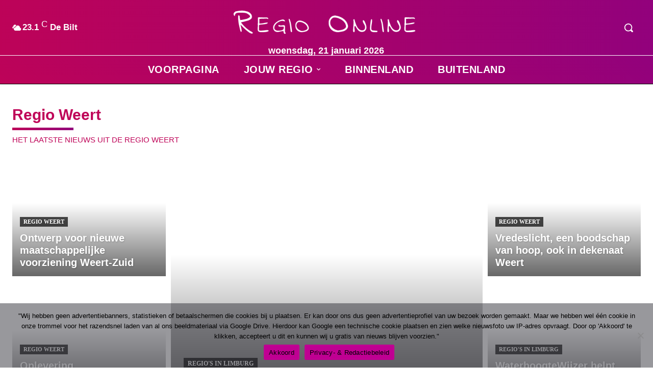

--- FILE ---
content_type: text/html; charset=UTF-8
request_url: https://regioonline.nl/regio-weert/
body_size: 75542
content:
<!doctype html >
<html lang="nl-NL" prefix="og: https://ogp.me/ns#">
<head><meta charset="UTF-8" /><script>if(navigator.userAgent.match(/MSIE|Internet Explorer/i)||navigator.userAgent.match(/Trident\/7\..*?rv:11/i)){var href=document.location.href;if(!href.match(/[?&]nowprocket/)){if(href.indexOf("?")==-1){if(href.indexOf("#")==-1){document.location.href=href+"?nowprocket=1"}else{document.location.href=href.replace("#","?nowprocket=1#")}}else{if(href.indexOf("#")==-1){document.location.href=href+"&nowprocket=1"}else{document.location.href=href.replace("#","&nowprocket=1#")}}}}</script><script>(()=>{class RocketLazyLoadScripts{constructor(){this.v="2.0.4",this.userEvents=["keydown","keyup","mousedown","mouseup","mousemove","mouseover","mouseout","touchmove","touchstart","touchend","touchcancel","wheel","click","dblclick","input"],this.attributeEvents=["onblur","onclick","oncontextmenu","ondblclick","onfocus","onmousedown","onmouseenter","onmouseleave","onmousemove","onmouseout","onmouseover","onmouseup","onmousewheel","onscroll","onsubmit"]}async t(){this.i(),this.o(),/iP(ad|hone)/.test(navigator.userAgent)&&this.h(),this.u(),this.l(this),this.m(),this.k(this),this.p(this),this._(),await Promise.all([this.R(),this.L()]),this.lastBreath=Date.now(),this.S(this),this.P(),this.D(),this.O(),this.M(),await this.C(this.delayedScripts.normal),await this.C(this.delayedScripts.defer),await this.C(this.delayedScripts.async),await this.T(),await this.F(),await this.j(),await this.A(),window.dispatchEvent(new Event("rocket-allScriptsLoaded")),this.everythingLoaded=!0,this.lastTouchEnd&&await new Promise(t=>setTimeout(t,500-Date.now()+this.lastTouchEnd)),this.I(),this.H(),this.U(),this.W()}i(){this.CSPIssue=sessionStorage.getItem("rocketCSPIssue"),document.addEventListener("securitypolicyviolation",t=>{this.CSPIssue||"script-src-elem"!==t.violatedDirective||"data"!==t.blockedURI||(this.CSPIssue=!0,sessionStorage.setItem("rocketCSPIssue",!0))},{isRocket:!0})}o(){window.addEventListener("pageshow",t=>{this.persisted=t.persisted,this.realWindowLoadedFired=!0},{isRocket:!0}),window.addEventListener("pagehide",()=>{this.onFirstUserAction=null},{isRocket:!0})}h(){let t;function e(e){t=e}window.addEventListener("touchstart",e,{isRocket:!0}),window.addEventListener("touchend",function i(o){o.changedTouches[0]&&t.changedTouches[0]&&Math.abs(o.changedTouches[0].pageX-t.changedTouches[0].pageX)<10&&Math.abs(o.changedTouches[0].pageY-t.changedTouches[0].pageY)<10&&o.timeStamp-t.timeStamp<200&&(window.removeEventListener("touchstart",e,{isRocket:!0}),window.removeEventListener("touchend",i,{isRocket:!0}),"INPUT"===o.target.tagName&&"text"===o.target.type||(o.target.dispatchEvent(new TouchEvent("touchend",{target:o.target,bubbles:!0})),o.target.dispatchEvent(new MouseEvent("mouseover",{target:o.target,bubbles:!0})),o.target.dispatchEvent(new PointerEvent("click",{target:o.target,bubbles:!0,cancelable:!0,detail:1,clientX:o.changedTouches[0].clientX,clientY:o.changedTouches[0].clientY})),event.preventDefault()))},{isRocket:!0})}q(t){this.userActionTriggered||("mousemove"!==t.type||this.firstMousemoveIgnored?"keyup"===t.type||"mouseover"===t.type||"mouseout"===t.type||(this.userActionTriggered=!0,this.onFirstUserAction&&this.onFirstUserAction()):this.firstMousemoveIgnored=!0),"click"===t.type&&t.preventDefault(),t.stopPropagation(),t.stopImmediatePropagation(),"touchstart"===this.lastEvent&&"touchend"===t.type&&(this.lastTouchEnd=Date.now()),"click"===t.type&&(this.lastTouchEnd=0),this.lastEvent=t.type,t.composedPath&&t.composedPath()[0].getRootNode()instanceof ShadowRoot&&(t.rocketTarget=t.composedPath()[0]),this.savedUserEvents.push(t)}u(){this.savedUserEvents=[],this.userEventHandler=this.q.bind(this),this.userEvents.forEach(t=>window.addEventListener(t,this.userEventHandler,{passive:!1,isRocket:!0})),document.addEventListener("visibilitychange",this.userEventHandler,{isRocket:!0})}U(){this.userEvents.forEach(t=>window.removeEventListener(t,this.userEventHandler,{passive:!1,isRocket:!0})),document.removeEventListener("visibilitychange",this.userEventHandler,{isRocket:!0}),this.savedUserEvents.forEach(t=>{(t.rocketTarget||t.target).dispatchEvent(new window[t.constructor.name](t.type,t))})}m(){const t="return false",e=Array.from(this.attributeEvents,t=>"data-rocket-"+t),i="["+this.attributeEvents.join("],[")+"]",o="[data-rocket-"+this.attributeEvents.join("],[data-rocket-")+"]",s=(e,i,o)=>{o&&o!==t&&(e.setAttribute("data-rocket-"+i,o),e["rocket"+i]=new Function("event",o),e.setAttribute(i,t))};new MutationObserver(t=>{for(const n of t)"attributes"===n.type&&(n.attributeName.startsWith("data-rocket-")||this.everythingLoaded?n.attributeName.startsWith("data-rocket-")&&this.everythingLoaded&&this.N(n.target,n.attributeName.substring(12)):s(n.target,n.attributeName,n.target.getAttribute(n.attributeName))),"childList"===n.type&&n.addedNodes.forEach(t=>{if(t.nodeType===Node.ELEMENT_NODE)if(this.everythingLoaded)for(const i of[t,...t.querySelectorAll(o)])for(const t of i.getAttributeNames())e.includes(t)&&this.N(i,t.substring(12));else for(const e of[t,...t.querySelectorAll(i)])for(const t of e.getAttributeNames())this.attributeEvents.includes(t)&&s(e,t,e.getAttribute(t))})}).observe(document,{subtree:!0,childList:!0,attributeFilter:[...this.attributeEvents,...e]})}I(){this.attributeEvents.forEach(t=>{document.querySelectorAll("[data-rocket-"+t+"]").forEach(e=>{this.N(e,t)})})}N(t,e){const i=t.getAttribute("data-rocket-"+e);i&&(t.setAttribute(e,i),t.removeAttribute("data-rocket-"+e))}k(t){Object.defineProperty(HTMLElement.prototype,"onclick",{get(){return this.rocketonclick||null},set(e){this.rocketonclick=e,this.setAttribute(t.everythingLoaded?"onclick":"data-rocket-onclick","this.rocketonclick(event)")}})}S(t){function e(e,i){let o=e[i];e[i]=null,Object.defineProperty(e,i,{get:()=>o,set(s){t.everythingLoaded?o=s:e["rocket"+i]=o=s}})}e(document,"onreadystatechange"),e(window,"onload"),e(window,"onpageshow");try{Object.defineProperty(document,"readyState",{get:()=>t.rocketReadyState,set(e){t.rocketReadyState=e},configurable:!0}),document.readyState="loading"}catch(t){console.log("WPRocket DJE readyState conflict, bypassing")}}l(t){this.originalAddEventListener=EventTarget.prototype.addEventListener,this.originalRemoveEventListener=EventTarget.prototype.removeEventListener,this.savedEventListeners=[],EventTarget.prototype.addEventListener=function(e,i,o){o&&o.isRocket||!t.B(e,this)&&!t.userEvents.includes(e)||t.B(e,this)&&!t.userActionTriggered||e.startsWith("rocket-")||t.everythingLoaded?t.originalAddEventListener.call(this,e,i,o):(t.savedEventListeners.push({target:this,remove:!1,type:e,func:i,options:o}),"mouseenter"!==e&&"mouseleave"!==e||t.originalAddEventListener.call(this,e,t.savedUserEvents.push,o))},EventTarget.prototype.removeEventListener=function(e,i,o){o&&o.isRocket||!t.B(e,this)&&!t.userEvents.includes(e)||t.B(e,this)&&!t.userActionTriggered||e.startsWith("rocket-")||t.everythingLoaded?t.originalRemoveEventListener.call(this,e,i,o):t.savedEventListeners.push({target:this,remove:!0,type:e,func:i,options:o})}}J(t,e){this.savedEventListeners=this.savedEventListeners.filter(i=>{let o=i.type,s=i.target||window;return e!==o||t!==s||(this.B(o,s)&&(i.type="rocket-"+o),this.$(i),!1)})}H(){EventTarget.prototype.addEventListener=this.originalAddEventListener,EventTarget.prototype.removeEventListener=this.originalRemoveEventListener,this.savedEventListeners.forEach(t=>this.$(t))}$(t){t.remove?this.originalRemoveEventListener.call(t.target,t.type,t.func,t.options):this.originalAddEventListener.call(t.target,t.type,t.func,t.options)}p(t){let e;function i(e){return t.everythingLoaded?e:e.split(" ").map(t=>"load"===t||t.startsWith("load.")?"rocket-jquery-load":t).join(" ")}function o(o){function s(e){const s=o.fn[e];o.fn[e]=o.fn.init.prototype[e]=function(){return this[0]===window&&t.userActionTriggered&&("string"==typeof arguments[0]||arguments[0]instanceof String?arguments[0]=i(arguments[0]):"object"==typeof arguments[0]&&Object.keys(arguments[0]).forEach(t=>{const e=arguments[0][t];delete arguments[0][t],arguments[0][i(t)]=e})),s.apply(this,arguments),this}}if(o&&o.fn&&!t.allJQueries.includes(o)){const e={DOMContentLoaded:[],"rocket-DOMContentLoaded":[]};for(const t in e)document.addEventListener(t,()=>{e[t].forEach(t=>t())},{isRocket:!0});o.fn.ready=o.fn.init.prototype.ready=function(i){function s(){parseInt(o.fn.jquery)>2?setTimeout(()=>i.bind(document)(o)):i.bind(document)(o)}return"function"==typeof i&&(t.realDomReadyFired?!t.userActionTriggered||t.fauxDomReadyFired?s():e["rocket-DOMContentLoaded"].push(s):e.DOMContentLoaded.push(s)),o([])},s("on"),s("one"),s("off"),t.allJQueries.push(o)}e=o}t.allJQueries=[],o(window.jQuery),Object.defineProperty(window,"jQuery",{get:()=>e,set(t){o(t)}})}P(){const t=new Map;document.write=document.writeln=function(e){const i=document.currentScript,o=document.createRange(),s=i.parentElement;let n=t.get(i);void 0===n&&(n=i.nextSibling,t.set(i,n));const c=document.createDocumentFragment();o.setStart(c,0),c.appendChild(o.createContextualFragment(e)),s.insertBefore(c,n)}}async R(){return new Promise(t=>{this.userActionTriggered?t():this.onFirstUserAction=t})}async L(){return new Promise(t=>{document.addEventListener("DOMContentLoaded",()=>{this.realDomReadyFired=!0,t()},{isRocket:!0})})}async j(){return this.realWindowLoadedFired?Promise.resolve():new Promise(t=>{window.addEventListener("load",t,{isRocket:!0})})}M(){this.pendingScripts=[];this.scriptsMutationObserver=new MutationObserver(t=>{for(const e of t)e.addedNodes.forEach(t=>{"SCRIPT"!==t.tagName||t.noModule||t.isWPRocket||this.pendingScripts.push({script:t,promise:new Promise(e=>{const i=()=>{const i=this.pendingScripts.findIndex(e=>e.script===t);i>=0&&this.pendingScripts.splice(i,1),e()};t.addEventListener("load",i,{isRocket:!0}),t.addEventListener("error",i,{isRocket:!0}),setTimeout(i,1e3)})})})}),this.scriptsMutationObserver.observe(document,{childList:!0,subtree:!0})}async F(){await this.X(),this.pendingScripts.length?(await this.pendingScripts[0].promise,await this.F()):this.scriptsMutationObserver.disconnect()}D(){this.delayedScripts={normal:[],async:[],defer:[]},document.querySelectorAll("script[type$=rocketlazyloadscript]").forEach(t=>{t.hasAttribute("data-rocket-src")?t.hasAttribute("async")&&!1!==t.async?this.delayedScripts.async.push(t):t.hasAttribute("defer")&&!1!==t.defer||"module"===t.getAttribute("data-rocket-type")?this.delayedScripts.defer.push(t):this.delayedScripts.normal.push(t):this.delayedScripts.normal.push(t)})}async _(){await this.L();let t=[];document.querySelectorAll("script[type$=rocketlazyloadscript][data-rocket-src]").forEach(e=>{let i=e.getAttribute("data-rocket-src");if(i&&!i.startsWith("data:")){i.startsWith("//")&&(i=location.protocol+i);try{const o=new URL(i).origin;o!==location.origin&&t.push({src:o,crossOrigin:e.crossOrigin||"module"===e.getAttribute("data-rocket-type")})}catch(t){}}}),t=[...new Map(t.map(t=>[JSON.stringify(t),t])).values()],this.Y(t,"preconnect")}async G(t){if(await this.K(),!0!==t.noModule||!("noModule"in HTMLScriptElement.prototype))return new Promise(e=>{let i;function o(){(i||t).setAttribute("data-rocket-status","executed"),e()}try{if(navigator.userAgent.includes("Firefox/")||""===navigator.vendor||this.CSPIssue)i=document.createElement("script"),[...t.attributes].forEach(t=>{let e=t.nodeName;"type"!==e&&("data-rocket-type"===e&&(e="type"),"data-rocket-src"===e&&(e="src"),i.setAttribute(e,t.nodeValue))}),t.text&&(i.text=t.text),t.nonce&&(i.nonce=t.nonce),i.hasAttribute("src")?(i.addEventListener("load",o,{isRocket:!0}),i.addEventListener("error",()=>{i.setAttribute("data-rocket-status","failed-network"),e()},{isRocket:!0}),setTimeout(()=>{i.isConnected||e()},1)):(i.text=t.text,o()),i.isWPRocket=!0,t.parentNode.replaceChild(i,t);else{const i=t.getAttribute("data-rocket-type"),s=t.getAttribute("data-rocket-src");i?(t.type=i,t.removeAttribute("data-rocket-type")):t.removeAttribute("type"),t.addEventListener("load",o,{isRocket:!0}),t.addEventListener("error",i=>{this.CSPIssue&&i.target.src.startsWith("data:")?(console.log("WPRocket: CSP fallback activated"),t.removeAttribute("src"),this.G(t).then(e)):(t.setAttribute("data-rocket-status","failed-network"),e())},{isRocket:!0}),s?(t.fetchPriority="high",t.removeAttribute("data-rocket-src"),t.src=s):t.src="data:text/javascript;base64,"+window.btoa(unescape(encodeURIComponent(t.text)))}}catch(i){t.setAttribute("data-rocket-status","failed-transform"),e()}});t.setAttribute("data-rocket-status","skipped")}async C(t){const e=t.shift();return e?(e.isConnected&&await this.G(e),this.C(t)):Promise.resolve()}O(){this.Y([...this.delayedScripts.normal,...this.delayedScripts.defer,...this.delayedScripts.async],"preload")}Y(t,e){this.trash=this.trash||[];let i=!0;var o=document.createDocumentFragment();t.forEach(t=>{const s=t.getAttribute&&t.getAttribute("data-rocket-src")||t.src;if(s&&!s.startsWith("data:")){const n=document.createElement("link");n.href=s,n.rel=e,"preconnect"!==e&&(n.as="script",n.fetchPriority=i?"high":"low"),t.getAttribute&&"module"===t.getAttribute("data-rocket-type")&&(n.crossOrigin=!0),t.crossOrigin&&(n.crossOrigin=t.crossOrigin),t.integrity&&(n.integrity=t.integrity),t.nonce&&(n.nonce=t.nonce),o.appendChild(n),this.trash.push(n),i=!1}}),document.head.appendChild(o)}W(){this.trash.forEach(t=>t.remove())}async T(){try{document.readyState="interactive"}catch(t){}this.fauxDomReadyFired=!0;try{await this.K(),this.J(document,"readystatechange"),document.dispatchEvent(new Event("rocket-readystatechange")),await this.K(),document.rocketonreadystatechange&&document.rocketonreadystatechange(),await this.K(),this.J(document,"DOMContentLoaded"),document.dispatchEvent(new Event("rocket-DOMContentLoaded")),await this.K(),this.J(window,"DOMContentLoaded"),window.dispatchEvent(new Event("rocket-DOMContentLoaded"))}catch(t){console.error(t)}}async A(){try{document.readyState="complete"}catch(t){}try{await this.K(),this.J(document,"readystatechange"),document.dispatchEvent(new Event("rocket-readystatechange")),await this.K(),document.rocketonreadystatechange&&document.rocketonreadystatechange(),await this.K(),this.J(window,"load"),window.dispatchEvent(new Event("rocket-load")),await this.K(),window.rocketonload&&window.rocketonload(),await this.K(),this.allJQueries.forEach(t=>t(window).trigger("rocket-jquery-load")),await this.K(),this.J(window,"pageshow");const t=new Event("rocket-pageshow");t.persisted=this.persisted,window.dispatchEvent(t),await this.K(),window.rocketonpageshow&&window.rocketonpageshow({persisted:this.persisted})}catch(t){console.error(t)}}async K(){Date.now()-this.lastBreath>45&&(await this.X(),this.lastBreath=Date.now())}async X(){return document.hidden?new Promise(t=>setTimeout(t)):new Promise(t=>requestAnimationFrame(t))}B(t,e){return e===document&&"readystatechange"===t||(e===document&&"DOMContentLoaded"===t||(e===window&&"DOMContentLoaded"===t||(e===window&&"load"===t||e===window&&"pageshow"===t)))}static run(){(new RocketLazyLoadScripts).t()}}RocketLazyLoadScripts.run()})();</script>
<title>Regio Weert - Regio Online</title><link rel="preload" data-rocket-preload as="image" href="https://drive.google.com/thumbnail?sz=w1920&#038;id=1MioeVFUivdIoywY7v68sz7JcTaB4Z7P0&#038;sz=w696" fetchpriority="high">
    
    
    <meta name="viewport" content="width=device-width, initial-scale=1.0">
    <link rel="pingback" href="https://regioonline.nl/xmlrpc.php" />
    <link rel="icon" type="image/png" href="https://regioonline.nl/wp-content/uploads/Favicon-32x32-1.png">
<!-- Search Engine Optimization door Rank Math - https://rankmath.com/ -->
<meta name="description" content="Op de regiopagina van Regio Weert vindt je het laatste nieuws uit Weert en omgeving. Weert heeft meerdere woonplaatsen. Al die plaatsen behoren tot de regio"/>
<meta name="robots" content="follow, index, max-snippet:-1, max-video-preview:-1, max-image-preview:large"/>
<link rel="canonical" href="https://regioonline.nl/regio-weert/" />
<meta property="og:locale" content="nl_NL" />
<meta property="og:type" content="article" />
<meta property="og:title" content="Regio Weert - Regio Online" />
<meta property="og:description" content="Op de regiopagina van Regio Weert vindt je het laatste nieuws uit Weert en omgeving. Weert heeft meerdere woonplaatsen. Al die plaatsen behoren tot de regio" />
<meta property="og:url" content="https://regioonline.nl/regio-weert/" />
<meta property="og:site_name" content="Regio Online" />
<meta property="article:publisher" content="https://www.facebook.com/RegioOnline.NL" />
<meta property="fb:app_id" content="481849472169660" />
<meta property="og:image" content="https://regioonline.nl/wp-content/uploads/Regio.jpg" />
<meta property="og:image:secure_url" content="https://regioonline.nl/wp-content/uploads/Regio.jpg" />
<meta property="og:image:width" content="1400" />
<meta property="og:image:height" content="600" />
<meta property="og:image:alt" content="Weert" />
<meta property="og:image:type" content="image/jpeg" />
<meta property="article:published_time" content="2025-07-14T08:52:12+02:00" />
<meta name="twitter:card" content="summary_large_image" />
<meta name="twitter:title" content="Regio Weert - Regio Online" />
<meta name="twitter:description" content="Op de regiopagina van Regio Weert vindt je het laatste nieuws uit Weert en omgeving. Weert heeft meerdere woonplaatsen. Al die plaatsen behoren tot de regio" />
<meta name="twitter:site" content="@@RegioOnlineOfficial" />
<meta name="twitter:creator" content="@@RegioOnlineOfficial" />
<meta name="twitter:image" content="https://regioonline.nl/wp-content/uploads/Regio.jpg" />
<script type="application/ld+json" class="rank-math-schema">{"@context":"https://schema.org","@graph":[{"@type":"Organization","@id":"https://regioonline.nl/#organization","name":"Regio Online Nederland","url":"https://regioonline.nl","sameAs":["https://www.facebook.com/RegioOnline.NL","https://twitter.com/@RegioOnlineOfficial"],"email":"redactie@regioonline.nl","logo":{"@type":"ImageObject","@id":"https://regioonline.nl/#logo","url":"https://regioonline.nl/wp-content/uploads/Facebook-placeholder-vierkant.jpg","contentUrl":"https://regioonline.nl/wp-content/uploads/Facebook-placeholder-vierkant.jpg","caption":"Regio Online","inLanguage":"nl-NL","width":"300","height":"300"},"contactPoint":[{"@type":"ContactPoint","telephone":"+31-85-8085131","contactType":"customer support"}],"legalName":"Regio Online Nederland"},{"@type":"WebSite","@id":"https://regioonline.nl/#website","url":"https://regioonline.nl","name":"Regio Online","alternateName":"RO","publisher":{"@id":"https://regioonline.nl/#organization"},"inLanguage":"nl-NL"},{"@type":"ImageObject","@id":"https://regioonline.nl/wp-content/uploads/Regio.jpg","url":"https://regioonline.nl/wp-content/uploads/Regio.jpg","width":"1400","height":"600","inLanguage":"nl-NL"},{"@type":"WebPage","@id":"https://regioonline.nl/regio-weert/#webpage","url":"https://regioonline.nl/regio-weert/","name":"Regio Weert - Regio Online","datePublished":"2025-07-14T08:52:12+02:00","dateModified":"2025-07-14T08:52:12+02:00","isPartOf":{"@id":"https://regioonline.nl/#website"},"primaryImageOfPage":{"@id":"https://regioonline.nl/wp-content/uploads/Regio.jpg"},"inLanguage":"nl-NL"},{"@type":"Person","@id":"https://regioonline.nl/author/redactieron/","name":"Redactie","url":"https://regioonline.nl/author/redactieron/","image":{"@type":"ImageObject","@id":"https://secure.gravatar.com/avatar/ca3f99e311d72db2bc2896011010a250a997bcd2be2a5e4941f59e5188f6d56d?s=96&amp;d=mm&amp;r=g","url":"https://secure.gravatar.com/avatar/ca3f99e311d72db2bc2896011010a250a997bcd2be2a5e4941f59e5188f6d56d?s=96&amp;d=mm&amp;r=g","caption":"Redactie","inLanguage":"nl-NL"},"sameAs":["https://www.regioonline.nl"],"worksFor":{"@id":"https://regioonline.nl/#organization"}},{"@type":"NewsArticle","headline":"Regio Weert - Regio Online","keywords":"Weert","datePublished":"2025-07-14T08:52:12+02:00","dateModified":"2025-07-14T08:52:12+02:00","author":{"@id":"https://regioonline.nl/author/redactieron/","name":"Redactie"},"publisher":{"@id":"https://regioonline.nl/#organization"},"description":"Op de regiopagina van Regio Weert vindt je het laatste nieuws uit Weert en omgeving. Weert heeft meerdere woonplaatsen. Al die plaatsen behoren tot de regio","name":"Regio Weert - Regio Online","@id":"https://regioonline.nl/regio-weert/#richSnippet","isPartOf":{"@id":"https://regioonline.nl/regio-weert/#webpage"},"image":{"@id":"https://regioonline.nl/wp-content/uploads/Regio.jpg"},"inLanguage":"nl-NL","mainEntityOfPage":{"@id":"https://regioonline.nl/regio-weert/#webpage"}}]}</script>
<!-- /Rank Math WordPress SEO plugin -->


<link rel="alternate" type="application/rss+xml" title="Regio Online &raquo; feed" href="https://regioonline.nl/feed/" />
<link rel="alternate" type="application/rss+xml" title="Regio Online &raquo; reacties feed" href="https://regioonline.nl/comments/feed/" />
<link rel="alternate" title="oEmbed (JSON)" type="application/json+oembed" href="https://regioonline.nl/wp-json/oembed/1.0/embed?url=https%3A%2F%2Fregioonline.nl%2Fregio-weert%2F" />
<link rel="alternate" title="oEmbed (XML)" type="text/xml+oembed" href="https://regioonline.nl/wp-json/oembed/1.0/embed?url=https%3A%2F%2Fregioonline.nl%2Fregio-weert%2F&#038;format=xml" />
<style id='wp-img-auto-sizes-contain-inline-css' type='text/css'>
img:is([sizes=auto i],[sizes^="auto," i]){contain-intrinsic-size:3000px 1500px}
/*# sourceURL=wp-img-auto-sizes-contain-inline-css */
</style>
<style id='wp-emoji-styles-inline-css' type='text/css'>

	img.wp-smiley, img.emoji {
		display: inline !important;
		border: none !important;
		box-shadow: none !important;
		height: 1em !important;
		width: 1em !important;
		margin: 0 0.07em !important;
		vertical-align: -0.1em !important;
		background: none !important;
		padding: 0 !important;
	}
/*# sourceURL=wp-emoji-styles-inline-css */
</style>
<style id='classic-theme-styles-inline-css' type='text/css'>
/*! This file is auto-generated */
.wp-block-button__link{color:#fff;background-color:#32373c;border-radius:9999px;box-shadow:none;text-decoration:none;padding:calc(.667em + 2px) calc(1.333em + 2px);font-size:1.125em}.wp-block-file__button{background:#32373c;color:#fff;text-decoration:none}
/*# sourceURL=/wp-includes/css/classic-themes.min.css */
</style>
<link data-minify="1" rel='stylesheet' id='wpmf-gallery-popup-style-css' href='https://regioonline.nl/wp-content/cache/min/1/wp-content/plugins/wp-media-folder/assets/css/display-gallery/magnific-popup.css?ver=1768575132' type='text/css' media='all' />
<link rel='stylesheet' id='cookie-notice-front-css' href='https://regioonline.nl/wp-content/plugins/cookie-notice/css/front.min.css?ver=2.5.11' type='text/css' media='all' />
<link data-minify="1" rel='stylesheet' id='td-plugin-multi-purpose-css' href='https://regioonline.nl/wp-content/cache/min/1/wp-content/plugins/td-composer/td-multi-purpose/style.css?ver=1768575132' type='text/css' media='all' />
<link data-minify="1" rel='stylesheet' id='td-theme-css' href='https://regioonline.nl/wp-content/cache/min/1/wp-content/themes/Newspaper/style.css?ver=1768575132' type='text/css' media='all' />

<link data-minify="1" rel='stylesheet' id='td-theme-child-css' href='https://regioonline.nl/wp-content/cache/min/1/wp-content/themes/Newspaper-child/style.css?ver=1768575132' type='text/css' media='all' />
<link data-minify="1" rel='stylesheet' id='td-multipurpose-css' href='https://regioonline.nl/wp-content/cache/min/1/wp-content/plugins/td-composer/assets/fonts/td-multipurpose/td-multipurpose.css?ver=1768575132' type='text/css' media='all' />
<link data-minify="1" rel='stylesheet' id='font_awesome-css' href='https://regioonline.nl/wp-content/cache/min/1/wp-content/plugins/td-composer/assets/fonts/font-awesome/font-awesome.css?ver=1768575136' type='text/css' media='all' />
<link data-minify="1" rel='stylesheet' id='td-legacy-framework-front-style-css' href='https://regioonline.nl/wp-content/cache/min/1/wp-content/plugins/td-composer/legacy/Newspaper/assets/css/td_legacy_main.css?ver=1768575132' type='text/css' media='all' />
<link data-minify="1" rel='stylesheet' id='td-theme-demo-style-css' href='https://regioonline.nl/wp-content/cache/min/1/wp-content/plugins/td-composer/legacy/Newspaper/includes/demos/fast/demo_style.css?ver=1768575132' type='text/css' media='all' />
<link data-minify="1" rel='stylesheet' id='tdb_style_cloud_templates_front-css' href='https://regioonline.nl/wp-content/cache/min/1/wp-content/plugins/td-cloud-library/assets/css/tdb_main.css?ver=1768575132' type='text/css' media='all' />
<script type="rocketlazyloadscript" data-rocket-type="text/javascript" data-rocket-src="https://regioonline.nl/wp-includes/js/jquery/jquery.min.js?ver=3.7.1" id="jquery-core-js" data-rocket-defer defer></script>
<script type="rocketlazyloadscript" data-rocket-type="text/javascript" data-rocket-src="https://regioonline.nl/wp-includes/js/jquery/jquery-migrate.min.js?ver=3.4.1" id="jquery-migrate-js" data-rocket-defer defer></script>
<script type="text/javascript" id="cookie-notice-front-js-before">
/* <![CDATA[ */
var cnArgs = {"ajaxUrl":"https:\/\/regioonline.nl\/wp-admin\/admin-ajax.php","nonce":"4aabb69077","hideEffect":"slide","position":"bottom","onScroll":false,"onScrollOffset":100,"onClick":false,"cookieName":"cookie_notice_accepted","cookieTime":15811200,"cookieTimeRejected":2592000,"globalCookie":false,"redirection":false,"cache":true,"revokeCookies":true,"revokeCookiesOpt":"manual"};

//# sourceURL=cookie-notice-front-js-before
/* ]]> */
</script>
<script type="text/javascript" src="https://regioonline.nl/wp-content/plugins/cookie-notice/js/front.min.js?ver=2.5.11" id="cookie-notice-front-js" data-rocket-defer defer></script>
<link rel="https://api.w.org/" href="https://regioonline.nl/wp-json/" /><link rel="alternate" title="JSON" type="application/json" href="https://regioonline.nl/wp-json/wp/v2/pages/268156" /><link rel="EditURI" type="application/rsd+xml" title="RSD" href="https://regioonline.nl/xmlrpc.php?rsd" />
<meta name="generator" content="WordPress 6.9" />
<link rel='shortlink' href='https://regioonline.nl/?p=268156' />
        <script type="rocketlazyloadscript" data-accessible-account-id="TTKjkSRphN8OtX"
            data-site-url="https://regioonline.nl"
            id="allAccessibleWidget"
            data-rocket-src="https://api.allaccessible.org/widget/TTKjkSRphN8OtX.js"
            defer>
        </script>
            <script type="rocketlazyloadscript">
        window.tdb_global_vars = {"wpRestUrl":"https:\/\/regioonline.nl\/wp-json\/","permalinkStructure":"\/%category%\/%postname%\/"};
        window.tdb_p_autoload_vars = {"isAjax":false,"isAdminBarShowing":false,"autoloadStatus":"off","origPostEditUrl":null};
    </script>
    
    

    
	            <style id="tdb-global-fonts">
                
:root{--global-font-1:Poppins;--global-font-2:Roboto Condensed;--global-font-3:PT Serif;}
            </style>
            
<!-- JS generated by theme -->

<script type="rocketlazyloadscript" data-rocket-type="text/javascript" id="td-generated-header-js">
    
    

	    var tdBlocksArray = []; //here we store all the items for the current page

	    // td_block class - each ajax block uses a object of this class for requests
	    function tdBlock() {
		    this.id = '';
		    this.block_type = 1; //block type id (1-234 etc)
		    this.atts = '';
		    this.td_column_number = '';
		    this.td_current_page = 1; //
		    this.post_count = 0; //from wp
		    this.found_posts = 0; //from wp
		    this.max_num_pages = 0; //from wp
		    this.td_filter_value = ''; //current live filter value
		    this.is_ajax_running = false;
		    this.td_user_action = ''; // load more or infinite loader (used by the animation)
		    this.header_color = '';
		    this.ajax_pagination_infinite_stop = ''; //show load more at page x
	    }

        // td_js_generator - mini detector
        ( function () {
            var htmlTag = document.getElementsByTagName("html")[0];

	        if ( navigator.userAgent.indexOf("MSIE 10.0") > -1 ) {
                htmlTag.className += ' ie10';
            }

            if ( !!navigator.userAgent.match(/Trident.*rv\:11\./) ) {
                htmlTag.className += ' ie11';
            }

	        if ( navigator.userAgent.indexOf("Edge") > -1 ) {
                htmlTag.className += ' ieEdge';
            }

            if ( /(iPad|iPhone|iPod)/g.test(navigator.userAgent) ) {
                htmlTag.className += ' td-md-is-ios';
            }

            var user_agent = navigator.userAgent.toLowerCase();
            if ( user_agent.indexOf("android") > -1 ) {
                htmlTag.className += ' td-md-is-android';
            }

            if ( -1 !== navigator.userAgent.indexOf('Mac OS X')  ) {
                htmlTag.className += ' td-md-is-os-x';
            }

            if ( /chrom(e|ium)/.test(navigator.userAgent.toLowerCase()) ) {
               htmlTag.className += ' td-md-is-chrome';
            }

            if ( -1 !== navigator.userAgent.indexOf('Firefox') ) {
                htmlTag.className += ' td-md-is-firefox';
            }

            if ( -1 !== navigator.userAgent.indexOf('Safari') && -1 === navigator.userAgent.indexOf('Chrome') ) {
                htmlTag.className += ' td-md-is-safari';
            }

            if( -1 !== navigator.userAgent.indexOf('IEMobile') ){
                htmlTag.className += ' td-md-is-iemobile';
            }

        })();

        var tdLocalCache = {};

        ( function () {
            "use strict";

            tdLocalCache = {
                data: {},
                remove: function (resource_id) {
                    delete tdLocalCache.data[resource_id];
                },
                exist: function (resource_id) {
                    return tdLocalCache.data.hasOwnProperty(resource_id) && tdLocalCache.data[resource_id] !== null;
                },
                get: function (resource_id) {
                    return tdLocalCache.data[resource_id];
                },
                set: function (resource_id, cachedData) {
                    tdLocalCache.remove(resource_id);
                    tdLocalCache.data[resource_id] = cachedData;
                }
            };
        })();

    
    
var td_viewport_interval_list=[{"limitBottom":767,"sidebarWidth":228},{"limitBottom":1018,"sidebarWidth":300},{"limitBottom":1140,"sidebarWidth":324}];
var tds_general_modal_image="yes";
var tdc_is_installed="yes";
var tdc_domain_active=false;
var td_ajax_url="https:\/\/regioonline.nl\/wp-admin\/admin-ajax.php?td_theme_name=Newspaper&v=12.7.4";
var td_get_template_directory_uri="https:\/\/regioonline.nl\/wp-content\/plugins\/td-composer\/legacy\/common";
var tds_snap_menu="snap";
var tds_logo_on_sticky="show_header_logo";
var tds_header_style="tdm_header_style_1";
var td_please_wait="Even geduld\u2026";
var td_email_user_pass_incorrect="Gebruikersnaam of wachtwoord is incorrect!";
var td_email_user_incorrect="E-mail of gebruikersnaam is onjuist";
var td_email_incorrect="E-mail is onjuist";
var td_user_incorrect="Username incorrect!";
var td_email_user_empty="Email or username empty!";
var td_pass_empty="Pass empty!";
var td_pass_pattern_incorrect="Invalid Pass Pattern!";
var td_retype_pass_incorrect="Retyped Pass incorrect!";
var tds_more_articles_on_post_enable="";
var tds_more_articles_on_post_time_to_wait="";
var tds_more_articles_on_post_pages_distance_from_top=0;
var tds_captcha="";
var tds_theme_color_site_wide="#c4364e";
var tds_smart_sidebar="";
var tdThemeName="Newspaper";
var tdThemeNameWl="Newspaper";
var td_magnific_popup_translation_tPrev="Vorige (Pijl naar links)";
var td_magnific_popup_translation_tNext="Volgende (Pijl naar rechts)";
var td_magnific_popup_translation_tCounter="%curr% van %total%";
var td_magnific_popup_translation_ajax_tError="De inhoud van %url% kan niet worden geladen.";
var td_magnific_popup_translation_image_tError="De afbeelding #%curr% kan niet worden geladen.";
var tdBlockNonce="4c6755cddf";
var tdMobileMenu="enabled";
var tdMobileSearch="enabled";
var tdDateNamesI18n={"month_names":["januari","februari","maart","april","mei","juni","juli","augustus","september","oktober","november","december"],"month_names_short":["jan","feb","mrt","apr","mei","jun","jul","aug","sep","okt","nov","dec"],"day_names":["zondag","maandag","dinsdag","woensdag","donderdag","vrijdag","zaterdag"],"day_names_short":["zo","ma","di","wo","do","vr","za"]};
var tdb_modal_confirm="Redden";
var tdb_modal_cancel="Annuleren";
var tdb_modal_confirm_alt="Ja";
var tdb_modal_cancel_alt="Nee";
var td_deploy_mode="deploy";
var td_ad_background_click_link="";
var td_ad_background_click_target="";
</script>


<!-- Header style compiled by theme -->



<script type="rocketlazyloadscript" data-rocket-src="https://analytics.ahrefs.com/analytics.js" data-key="UnnjyLNsnfH4AgPZ0shOOw" async></script><link rel="icon" href="https://regioonline.nl/wp-content/uploads/cropped-Favicon-32x32-1-1-32x32.png" sizes="32x32" />
<link rel="icon" href="https://regioonline.nl/wp-content/uploads/cropped-Favicon-32x32-1-1-192x192.png" sizes="192x192" />
<link rel="apple-touch-icon" href="https://regioonline.nl/wp-content/uploads/cropped-Favicon-32x32-1-1-180x180.png" />
<meta name="msapplication-TileImage" content="https://regioonline.nl/wp-content/uploads/cropped-Favicon-32x32-1-1-270x270.png" />

<!-- Button style compiled by theme -->



	<style id='global-styles-inline-css' type='text/css'>
:root{--wp--preset--aspect-ratio--square: 1;--wp--preset--aspect-ratio--4-3: 4/3;--wp--preset--aspect-ratio--3-4: 3/4;--wp--preset--aspect-ratio--3-2: 3/2;--wp--preset--aspect-ratio--2-3: 2/3;--wp--preset--aspect-ratio--16-9: 16/9;--wp--preset--aspect-ratio--9-16: 9/16;--wp--preset--color--black: #000000;--wp--preset--color--cyan-bluish-gray: #abb8c3;--wp--preset--color--white: #ffffff;--wp--preset--color--pale-pink: #f78da7;--wp--preset--color--vivid-red: #cf2e2e;--wp--preset--color--luminous-vivid-orange: #ff6900;--wp--preset--color--luminous-vivid-amber: #fcb900;--wp--preset--color--light-green-cyan: #7bdcb5;--wp--preset--color--vivid-green-cyan: #00d084;--wp--preset--color--pale-cyan-blue: #8ed1fc;--wp--preset--color--vivid-cyan-blue: #0693e3;--wp--preset--color--vivid-purple: #9b51e0;--wp--preset--gradient--vivid-cyan-blue-to-vivid-purple: linear-gradient(135deg,rgb(6,147,227) 0%,rgb(155,81,224) 100%);--wp--preset--gradient--light-green-cyan-to-vivid-green-cyan: linear-gradient(135deg,rgb(122,220,180) 0%,rgb(0,208,130) 100%);--wp--preset--gradient--luminous-vivid-amber-to-luminous-vivid-orange: linear-gradient(135deg,rgb(252,185,0) 0%,rgb(255,105,0) 100%);--wp--preset--gradient--luminous-vivid-orange-to-vivid-red: linear-gradient(135deg,rgb(255,105,0) 0%,rgb(207,46,46) 100%);--wp--preset--gradient--very-light-gray-to-cyan-bluish-gray: linear-gradient(135deg,rgb(238,238,238) 0%,rgb(169,184,195) 100%);--wp--preset--gradient--cool-to-warm-spectrum: linear-gradient(135deg,rgb(74,234,220) 0%,rgb(151,120,209) 20%,rgb(207,42,186) 40%,rgb(238,44,130) 60%,rgb(251,105,98) 80%,rgb(254,248,76) 100%);--wp--preset--gradient--blush-light-purple: linear-gradient(135deg,rgb(255,206,236) 0%,rgb(152,150,240) 100%);--wp--preset--gradient--blush-bordeaux: linear-gradient(135deg,rgb(254,205,165) 0%,rgb(254,45,45) 50%,rgb(107,0,62) 100%);--wp--preset--gradient--luminous-dusk: linear-gradient(135deg,rgb(255,203,112) 0%,rgb(199,81,192) 50%,rgb(65,88,208) 100%);--wp--preset--gradient--pale-ocean: linear-gradient(135deg,rgb(255,245,203) 0%,rgb(182,227,212) 50%,rgb(51,167,181) 100%);--wp--preset--gradient--electric-grass: linear-gradient(135deg,rgb(202,248,128) 0%,rgb(113,206,126) 100%);--wp--preset--gradient--midnight: linear-gradient(135deg,rgb(2,3,129) 0%,rgb(40,116,252) 100%);--wp--preset--font-size--small: 11px;--wp--preset--font-size--medium: 20px;--wp--preset--font-size--large: 32px;--wp--preset--font-size--x-large: 42px;--wp--preset--font-size--regular: 15px;--wp--preset--font-size--larger: 50px;--wp--preset--spacing--20: 0.44rem;--wp--preset--spacing--30: 0.67rem;--wp--preset--spacing--40: 1rem;--wp--preset--spacing--50: 1.5rem;--wp--preset--spacing--60: 2.25rem;--wp--preset--spacing--70: 3.38rem;--wp--preset--spacing--80: 5.06rem;--wp--preset--shadow--natural: 6px 6px 9px rgba(0, 0, 0, 0.2);--wp--preset--shadow--deep: 12px 12px 50px rgba(0, 0, 0, 0.4);--wp--preset--shadow--sharp: 6px 6px 0px rgba(0, 0, 0, 0.2);--wp--preset--shadow--outlined: 6px 6px 0px -3px rgb(255, 255, 255), 6px 6px rgb(0, 0, 0);--wp--preset--shadow--crisp: 6px 6px 0px rgb(0, 0, 0);}:where(.is-layout-flex){gap: 0.5em;}:where(.is-layout-grid){gap: 0.5em;}body .is-layout-flex{display: flex;}.is-layout-flex{flex-wrap: wrap;align-items: center;}.is-layout-flex > :is(*, div){margin: 0;}body .is-layout-grid{display: grid;}.is-layout-grid > :is(*, div){margin: 0;}:where(.wp-block-columns.is-layout-flex){gap: 2em;}:where(.wp-block-columns.is-layout-grid){gap: 2em;}:where(.wp-block-post-template.is-layout-flex){gap: 1.25em;}:where(.wp-block-post-template.is-layout-grid){gap: 1.25em;}.has-black-color{color: var(--wp--preset--color--black) !important;}.has-cyan-bluish-gray-color{color: var(--wp--preset--color--cyan-bluish-gray) !important;}.has-white-color{color: var(--wp--preset--color--white) !important;}.has-pale-pink-color{color: var(--wp--preset--color--pale-pink) !important;}.has-vivid-red-color{color: var(--wp--preset--color--vivid-red) !important;}.has-luminous-vivid-orange-color{color: var(--wp--preset--color--luminous-vivid-orange) !important;}.has-luminous-vivid-amber-color{color: var(--wp--preset--color--luminous-vivid-amber) !important;}.has-light-green-cyan-color{color: var(--wp--preset--color--light-green-cyan) !important;}.has-vivid-green-cyan-color{color: var(--wp--preset--color--vivid-green-cyan) !important;}.has-pale-cyan-blue-color{color: var(--wp--preset--color--pale-cyan-blue) !important;}.has-vivid-cyan-blue-color{color: var(--wp--preset--color--vivid-cyan-blue) !important;}.has-vivid-purple-color{color: var(--wp--preset--color--vivid-purple) !important;}.has-black-background-color{background-color: var(--wp--preset--color--black) !important;}.has-cyan-bluish-gray-background-color{background-color: var(--wp--preset--color--cyan-bluish-gray) !important;}.has-white-background-color{background-color: var(--wp--preset--color--white) !important;}.has-pale-pink-background-color{background-color: var(--wp--preset--color--pale-pink) !important;}.has-vivid-red-background-color{background-color: var(--wp--preset--color--vivid-red) !important;}.has-luminous-vivid-orange-background-color{background-color: var(--wp--preset--color--luminous-vivid-orange) !important;}.has-luminous-vivid-amber-background-color{background-color: var(--wp--preset--color--luminous-vivid-amber) !important;}.has-light-green-cyan-background-color{background-color: var(--wp--preset--color--light-green-cyan) !important;}.has-vivid-green-cyan-background-color{background-color: var(--wp--preset--color--vivid-green-cyan) !important;}.has-pale-cyan-blue-background-color{background-color: var(--wp--preset--color--pale-cyan-blue) !important;}.has-vivid-cyan-blue-background-color{background-color: var(--wp--preset--color--vivid-cyan-blue) !important;}.has-vivid-purple-background-color{background-color: var(--wp--preset--color--vivid-purple) !important;}.has-black-border-color{border-color: var(--wp--preset--color--black) !important;}.has-cyan-bluish-gray-border-color{border-color: var(--wp--preset--color--cyan-bluish-gray) !important;}.has-white-border-color{border-color: var(--wp--preset--color--white) !important;}.has-pale-pink-border-color{border-color: var(--wp--preset--color--pale-pink) !important;}.has-vivid-red-border-color{border-color: var(--wp--preset--color--vivid-red) !important;}.has-luminous-vivid-orange-border-color{border-color: var(--wp--preset--color--luminous-vivid-orange) !important;}.has-luminous-vivid-amber-border-color{border-color: var(--wp--preset--color--luminous-vivid-amber) !important;}.has-light-green-cyan-border-color{border-color: var(--wp--preset--color--light-green-cyan) !important;}.has-vivid-green-cyan-border-color{border-color: var(--wp--preset--color--vivid-green-cyan) !important;}.has-pale-cyan-blue-border-color{border-color: var(--wp--preset--color--pale-cyan-blue) !important;}.has-vivid-cyan-blue-border-color{border-color: var(--wp--preset--color--vivid-cyan-blue) !important;}.has-vivid-purple-border-color{border-color: var(--wp--preset--color--vivid-purple) !important;}.has-vivid-cyan-blue-to-vivid-purple-gradient-background{background: var(--wp--preset--gradient--vivid-cyan-blue-to-vivid-purple) !important;}.has-light-green-cyan-to-vivid-green-cyan-gradient-background{background: var(--wp--preset--gradient--light-green-cyan-to-vivid-green-cyan) !important;}.has-luminous-vivid-amber-to-luminous-vivid-orange-gradient-background{background: var(--wp--preset--gradient--luminous-vivid-amber-to-luminous-vivid-orange) !important;}.has-luminous-vivid-orange-to-vivid-red-gradient-background{background: var(--wp--preset--gradient--luminous-vivid-orange-to-vivid-red) !important;}.has-very-light-gray-to-cyan-bluish-gray-gradient-background{background: var(--wp--preset--gradient--very-light-gray-to-cyan-bluish-gray) !important;}.has-cool-to-warm-spectrum-gradient-background{background: var(--wp--preset--gradient--cool-to-warm-spectrum) !important;}.has-blush-light-purple-gradient-background{background: var(--wp--preset--gradient--blush-light-purple) !important;}.has-blush-bordeaux-gradient-background{background: var(--wp--preset--gradient--blush-bordeaux) !important;}.has-luminous-dusk-gradient-background{background: var(--wp--preset--gradient--luminous-dusk) !important;}.has-pale-ocean-gradient-background{background: var(--wp--preset--gradient--pale-ocean) !important;}.has-electric-grass-gradient-background{background: var(--wp--preset--gradient--electric-grass) !important;}.has-midnight-gradient-background{background: var(--wp--preset--gradient--midnight) !important;}.has-small-font-size{font-size: var(--wp--preset--font-size--small) !important;}.has-medium-font-size{font-size: var(--wp--preset--font-size--medium) !important;}.has-large-font-size{font-size: var(--wp--preset--font-size--large) !important;}.has-x-large-font-size{font-size: var(--wp--preset--font-size--x-large) !important;}
/*# sourceURL=global-styles-inline-css */
</style>
<style id="td-inline-css-aggregated">@media (max-width:767px){.td-header-desktop-wrap{display:none}}@media (min-width:767px){.td-header-mobile-wrap{display:none}}:root{--accent-color-1:#e52e2e;--accent-color-2:#FF4A4A;--base-color-1:#131F49;--light-color-1:#EDEDED;--light-border:#EDEDED;--base-gray:#717176;--light-gray:#F1F4F7;--light-red:#FCF7F5;--dark-border:#b1b4bc;--reel-news-white:#FFFFFF;--reel-news-black:#000000;--reel-news-accent:#312DA1;--reel-news-light-grey:#919191;--reel-news-black-transparent:rgba(0,0,0,0.85);--reel-news-red:#ff0000;--reel-news-dark-gray:#313131;--reel-news-transparent:rgba(255,255,255,0.55);--news-hub-dark-grey:#333;--news-hub-white:#FFFFFF;--news-hub-accent:#d61935;--news-hub-light-grey:#cccccc;--news-hub-black:#0f0f0f;--news-hub-accent-hover:#d6374f;--news-hub-medium-gray:#999999;--blck-custom-color-1:#052c54;--blck-custom-color-2:#f83aff;--blck-custom-color-3:#7c89a0;--blck-custom-color-4:#5325ea}ul.sf-menu>.menu-item>a{font-family:Montserrat;font-size:14px;font-weight:600}.sf-menu ul .menu-item a{font-family:Montserrat;font-size:12px;font-weight:600}.td-mobile-content .td-mobile-main-menu>li>a{font-weight:600}.td-mobile-content .sub-menu a{font-weight:600}#td-mobile-nav,#td-mobile-nav .wpb_button,.td-search-wrap-mob{font-family:"Helvetica Neue",Helvetica,Arial,sans-serif}.td-page-title,.td-category-title-holder .td-page-title{font-family:"Helvetica Neue",Helvetica,Arial,sans-serif;font-weight:800}.td-page-content p,.td-page-content li,.td-page-content .td_block_text_with_title,.wpb_text_column p{font-family:"Helvetica Neue",Helvetica,Arial,sans-serif;font-weight:normal}.td-page-content h1,.wpb_text_column h1{font-family:"Helvetica Neue",Helvetica,Arial,sans-serif;font-weight:bold}.td-page-content h2,.wpb_text_column h2{font-family:"Helvetica Neue",Helvetica,Arial,sans-serif;font-weight:bold}.td-page-content h3,.wpb_text_column h3{font-family:Trebuchet,Tahoma,Arial,sans-serif;font-weight:bold}.td-page-content h4,.wpb_text_column h4{font-family:"Helvetica Neue",Helvetica,Arial,sans-serif;font-weight:bold}.td-page-content h5,.wpb_text_column h5{font-family:"Helvetica Neue",Helvetica,Arial,sans-serif;font-weight:normal}.td-page-content h6,.wpb_text_column h6{font-family:"Helvetica Neue",Helvetica,Arial,sans-serif;font-weight:normal}body,p{font-family:"Helvetica Neue",Helvetica,Arial,sans-serif}#bbpress-forums .bbp-header .bbp-forums,#bbpress-forums .bbp-header .bbp-topics,#bbpress-forums .bbp-header{font-family:"Helvetica Neue",Helvetica,Arial,sans-serif}#bbpress-forums .hentry .bbp-forum-title,#bbpress-forums .hentry .bbp-topic-permalink{font-family:"Helvetica Neue",Helvetica,Arial,sans-serif}#bbpress-forums .bbp-forums-list li{font-family:"Helvetica Neue",Helvetica,Arial,sans-serif}#bbpress-forums .bbp-forum-info .bbp-forum-content{font-family:"Helvetica Neue",Helvetica,Arial,sans-serif}#bbpress-forums div.bbp-forum-author a.bbp-author-name,#bbpress-forums div.bbp-topic-author a.bbp-author-name,#bbpress-forums div.bbp-reply-author a.bbp-author-name,#bbpress-forums div.bbp-search-author a.bbp-author-name,#bbpress-forums .bbp-forum-freshness .bbp-author-name,#bbpress-forums .bbp-topic-freshness a:last-child{font-family:"Helvetica Neue",Helvetica,Arial,sans-serif}#bbpress-forums .hentry .bbp-topic-content p,#bbpress-forums .hentry .bbp-reply-content p{font-family:"Helvetica Neue",Helvetica,Arial,sans-serif}#bbpress-forums div.bbp-template-notice p{font-family:"Helvetica Neue",Helvetica,Arial,sans-serif}#bbpress-forums .bbp-pagination-count,#bbpress-forums .page-numbers{font-family:"Helvetica Neue",Helvetica,Arial,sans-serif}#bbpress-forums .bbp-topic-started-by,#bbpress-forums .bbp-topic-started-by a,#bbpress-forums .bbp-topic-started-in,#bbpress-forums .bbp-topic-started-in a{font-family:"Helvetica Neue",Helvetica,Arial,sans-serif}.white-popup-block,.white-popup-block .wpb_button{font-family:"Helvetica Neue",Helvetica,Arial,sans-serif}.woocommerce{font-family:"Helvetica Neue",Helvetica,Arial,sans-serif}:root{--td_excl_label:'EXCLUSIEF';--td_theme_color:#c4364e;--td_slider_text:rgba(196,54,78,0.7);--td_mobile_menu_color:#d90844;--td_mobile_gradient_one_mob:rgba(0,0,0,0.7);--td_mobile_gradient_two_mob:rgba(0,0,0,0.9);--td_mobile_text_active_color:#d90844;--td_default_google_font_1:"Helvetica Neue",Helvetica,Arial,sans-serif;--td_default_google_font_2:"Helvetica Neue",Helvetica,Arial,sans-serif;--td_login_hover_background:#d90844;--td_login_gradient_one:rgba(0,0,0,0.7);--td_login_gradient_two:rgba(0,0,0,0.9)}.tdm-btn-style1{background-color:#c4364e}.tdm-btn-style2:before{border-color:#c4364e}.tdm-btn-style2{color:#c4364e}.tdm-btn-style3{-webkit-box-shadow:0 2px 16px #c4364e;-moz-box-shadow:0 2px 16px #c4364e;box-shadow:0 2px 16px #c4364e}.tdm-btn-style3:hover{-webkit-box-shadow:0 4px 26px #c4364e;-moz-box-shadow:0 4px 26px #c4364e;box-shadow:0 4px 26px #c4364e}.remove-image img{display:none!important}.tdi_2{min-height:0}.tdi_2>.td-element-style:after{content:''!important;width:100%!important;height:100%!important;position:absolute!important;top:0!important;left:0!important;z-index:0!important;display:block!important;background-color:#ffffff!important}.td-header-mobile-wrap{position:relative;width:100%}@media (max-width:767px){.tdi_2:before{content:'';display:block;width:100vw;height:100%;position:absolute;left:50%;transform:translateX(-50%);box-shadow:0px 2px 4px 0px rgba(0,0,0,0.06);z-index:20;pointer-events:none}@media (max-width:767px){.tdi_2:before{width:100%}}}.tdi_4,.tdi_4 .tdc-columns{min-height:0}.tdi_4>.td-element-style:after{content:''!important;width:100%!important;height:100%!important;position:absolute!important;top:0!important;left:0!important;z-index:0!important;display:block!important;background:-webkit-linear-gradient(-90deg,#92017c,#bd0358);background:linear-gradient(-90deg,#92017c,#bd0358)}.tdi_4,.tdi_4 .tdc-columns{display:block}.tdi_4 .tdc-columns{width:100%}.tdi_4:before,.tdi_4:after{display:table}.tdi_6{vertical-align:baseline}.tdi_6>.wpb_wrapper,.tdi_6>.wpb_wrapper>.tdc-elements{display:block}.tdi_6>.wpb_wrapper>.tdc-elements{width:100%}.tdi_6>.wpb_wrapper>.vc_row_inner{width:auto}.tdi_6>.wpb_wrapper{width:auto;height:auto}.tdb-header-align{vertical-align:middle}.tdb_header_logo{margin-bottom:0;clear:none}.tdb_header_logo .tdb-logo-a,.tdb_header_logo h1{display:flex;pointer-events:auto;align-items:flex-start}.tdb_header_logo h1{margin:0;line-height:0}.tdb_header_logo .tdb-logo-img-wrap img{display:block}.tdb_header_logo .tdb-logo-svg-wrap+.tdb-logo-img-wrap{display:none}.tdb_header_logo .tdb-logo-svg-wrap svg{width:50px;display:block;transition:fill .3s ease}.tdb_header_logo .tdb-logo-text-wrap{display:flex}.tdb_header_logo .tdb-logo-text-title,.tdb_header_logo .tdb-logo-text-tagline{-webkit-transition:all 0.2s ease;transition:all 0.2s ease}.tdb_header_logo .tdb-logo-text-title{background-size:cover;background-position:center center;font-size:75px;font-family:serif;line-height:1.1;color:#222;white-space:nowrap}.tdb_header_logo .tdb-logo-text-tagline{margin-top:2px;font-size:12px;font-family:serif;letter-spacing:1.8px;line-height:1;color:#767676}.tdb_header_logo .tdb-logo-icon{position:relative;font-size:46px;color:#000}.tdb_header_logo .tdb-logo-icon-svg{line-height:0}.tdb_header_logo .tdb-logo-icon-svg svg{width:46px;height:auto}.tdb_header_logo .tdb-logo-icon-svg svg,.tdb_header_logo .tdb-logo-icon-svg svg *{fill:#000}.tdi_7{display:inline-block}.tdi_7 .tdb-logo-a,.tdi_7 h1{flex-direction:row;align-items:center;justify-content:flex-start}.tdi_7 .tdb-logo-svg-wrap{display:block}.tdi_7 .tdb-logo-svg-wrap+.tdb-logo-img-wrap{display:none}.tdi_7 .tdb-logo-img-wrap{display:block}.tdi_7 .tdb-logo-text-tagline{margin-top:2px;margin-left:0}.tdi_7 .tdb-logo-text-wrap{flex-direction:column;align-items:flex-start}.tdi_7 .tdb-logo-icon{top:0px;display:block}.tdi_7 .tdb-logo-text-title{text-transform:uppercase!important;}@media (max-width:767px){.tdb_header_logo .tdb-logo-text-title{font-size:36px}}@media (max-width:767px){.tdb_header_logo .tdb-logo-text-tagline{font-size:11px}}@media (max-width:767px){.tdi_7 .tdb-logo-img{max-width:200px}.tdi_7 .tdb-logo-text-title{display:none;font-size:24px!important;line-height:48px!important;font-weight:600!important;}.tdi_7 .tdb-logo-text-tagline{display:none}}@media (max-width:767px){.tdi_8{margin-right:-15px!important}}.tdb_mobile_menu{margin-bottom:0;clear:none}.tdb_mobile_menu a{display:inline-block!important;position:relative;text-align:center;color:var(--td_theme_color,#4db2ec)}.tdb_mobile_menu a>span{display:flex;align-items:center;justify-content:center}.tdb_mobile_menu svg{height:auto}.tdb_mobile_menu svg,.tdb_mobile_menu svg *{fill:var(--td_theme_color,#4db2ec)}#tdc-live-iframe .tdb_mobile_menu a{pointer-events:none}.td-menu-mob-open-menu{overflow:hidden}.td-menu-mob-open-menu #td-outer-wrap{position:static}.tdi_8{float:right;clear:none}.tdi_8 .tdb-mobile-menu-button i{font-size:27px;width:54px;height:54px;line-height:54px}.tdi_8 .tdb-mobile-menu-button svg{width:27px}.tdi_8 .tdb-mobile-menu-button .tdb-mobile-menu-icon-svg{width:54px;height:54px}.tdi_8 .tdb-mobile-menu-button{color:#ffffff}.tdi_8 .tdb-mobile-menu-button svg,.tdi_8 .tdb-mobile-menu-button svg *{fill:#ffffff}@media (max-width:767px){.tdi_8 .tdb-mobile-menu-button i{width:48.6px;height:48.6px;line-height:48.6px}.tdi_8 .tdb-mobile-menu-button .tdb-mobile-menu-icon-svg{width:48.6px;height:48.6px}}@media (max-width:767px){.tdi_9{margin-right:-5px!important}}.tdb_mobile_search{margin-bottom:0;clear:none}.tdb_mobile_search a{display:inline-block!important;position:relative;text-align:center;color:var(--td_theme_color,#4db2ec)}.tdb_mobile_search a>span{display:flex;align-items:center;justify-content:center}.tdb_mobile_search svg{height:auto}.tdb_mobile_search svg,.tdb_mobile_search svg *{fill:var(--td_theme_color,#4db2ec)}#tdc-live-iframe .tdb_mobile_search a{pointer-events:none}.td-search-opened{overflow:hidden}.td-search-opened #td-outer-wrap{position:static}.td-search-opened .td-search-wrap-mob{position:fixed;height:calc(100% + 1px)}.td-search-opened .td-drop-down-search{height:calc(100% + 1px);overflow-y:scroll;overflow-x:hidden}.tdi_9{float:right;clear:none}.tdi_9 .tdb-header-search-button-mob i{font-size:22px;width:55px;height:55px;line-height:55px}.tdi_9 .tdb-header-search-button-mob svg{width:22px}.tdi_9 .tdb-header-search-button-mob .tdb-mobile-search-icon-svg{width:55px;height:55px;display:flex;justify-content:center}.tdi_9 .tdb-header-search-button-mob{color:#ffffff}.tdi_9 .tdb-header-search-button-mob svg,.tdi_9 .tdb-header-search-button-mob svg *{fill:#ffffff}@media (max-width:767px){.tdi_9 .tdb-header-search-button-mob i{width:48.4px;height:48.4px;line-height:48.4px}.tdi_9 .tdb-header-search-button-mob .tdb-mobile-search-icon-svg{width:48.4px;height:48.4px;display:flex;justify-content:center}}.tdi_11{min-height:0}.tdi_11>.td-element-style:after{content:''!important;width:100%!important;height:100%!important;position:absolute!important;top:0!important;left:0!important;z-index:0!important;display:block!important;background-color:#ffffff!important}.td-header-desktop-wrap{position:relative}.tdi_13,.tdi_13 .tdc-columns{min-height:0}.tdi_13>.td-element-style:after{content:''!important;width:100%!important;height:100%!important;position:absolute!important;top:0!important;left:0!important;z-index:0!important;display:block!important;background:-webkit-linear-gradient(-90deg,#92017c,#bd0358);background:linear-gradient(-90deg,#92017c,#bd0358)}.tdi_13,.tdi_13 .tdc-columns{display:block}.tdi_13 .tdc-columns{width:100%}.tdi_13:before,.tdi_13:after{display:table}@media (min-width:767px){.tdi_13.tdc-row-content-vert-center,.tdi_13.tdc-row-content-vert-center .tdc-columns{display:flex;align-items:center;flex:1}.tdi_13.tdc-row-content-vert-bottom,.tdi_13.tdc-row-content-vert-bottom .tdc-columns{display:flex;align-items:flex-end;flex:1}.tdi_13.tdc-row-content-vert-center .td_block_wrap{vertical-align:middle}.tdi_13.tdc-row-content-vert-bottom .td_block_wrap{vertical-align:bottom}}.tdi_13{text-align:left!important;position:relative}.tdi_13 .td_block_wrap{text-align:left}.tdi_12_rand_style>.td-element-style-before{content:''!important;width:100%!important;height:100%!important;position:absolute!important;top:0!important;left:0!important;display:block!important;z-index:0!important;background-position:left center!important;background-size:cover!important}.tdi_15{vertical-align:middle}.tdi_15>.wpb_wrapper,.tdi_15>.wpb_wrapper>.tdc-elements{display:block}.tdi_15>.wpb_wrapper>.tdc-elements{width:100%}.tdi_15>.wpb_wrapper>.vc_row_inner{width:auto}.tdi_15>.wpb_wrapper{width:auto;height:auto}.tdi_15{position:relative}.tdi_14_rand_style>.td-element-style-before{content:''!important;width:100%!important;height:100%!important;position:absolute!important;top:0!important;left:0!important;display:block!important;z-index:0!important;background-position:center center!important;background-size:cover!important}.tdb_header_weather{margin-bottom:0;clear:none}.tdb_header_weather .tdb-block-inner{display:flex;align-items:baseline}.tdb_header_weather .td-icons{align-self:center;position:relative;background:none;margin-right:2px;font-size:18px}.tdb_header_weather .td-icons:before{display:block}.tdb_header_weather .tdb-weather-deg-wrap{user-select:none;margin-right:6px}.tdb_header_weather .tdb-weather-deg{font-size:11px;font-weight:600}.tdb_header_weather .tdb-weather-unit{position:relative;top:-6px;left:1px;font-size:8px;font-weight:300}.tdb_header_weather .tdb-weather-city{font-size:11px;font-weight:500}.tdi_16{display:inline-block}.tdi_16 .tdb-block-inner{justify-content:center}.tdi_16 .td-icons{font-size:hoez;top:0px;color:#ffffff}.tdi_16 .tdb-weather-deg-wrap{color:#ffffff}.tdi_16 .tdb-weather-city{color:#ffffff;font-size:17px!important;font-weight:700!important}.tdi_16 .tdb-weather-deg{font-size:17px!important}.tdi_16 .tdb-weather-unit{font-size:17px!important}.tdi_18{vertical-align:baseline}.tdi_18>.wpb_wrapper,.tdi_18>.wpb_wrapper>.tdc-elements{display:block}.tdi_18>.wpb_wrapper>.tdc-elements{width:100%}.tdi_18>.wpb_wrapper>.vc_row_inner{width:auto}.tdi_18>.wpb_wrapper{width:auto;height:auto}.tdi_19 .tdb-logo-a,.tdi_19 h1{flex-direction:row;align-items:center;justify-content:center}.tdi_19 .tdb-logo-svg-wrap{display:block}.tdi_19 .tdb-logo-svg-wrap+.tdb-logo-img-wrap{display:none}.tdi_19 .tdb-logo-img-wrap{display:block}.tdi_19 .tdb-logo-text-tagline{margin-top:2px;margin-left:0;display:none}.tdi_19 .tdb-logo-text-title{display:none}.tdi_19 .tdb-logo-text-wrap{flex-direction:column;align-items:flex-start}.tdi_19 .tdb-logo-icon{top:0px;display:block}.tdb_header_date{margin-bottom:0;clear:none}.tdb_header_date .tdb-block-inner{display:flex;align-items:baseline}.tdb_header_date .tdb-head-date-txt{font-family:var(--td_default_google_font_1,'Open Sans','Open Sans Regular',sans-serif);font-size:11px;line-height:1;color:#000}.tdi_20 .tdb-block-inner{justify-content:center}.tdi_20 .tdb-head-date-txt{color:#ffffff;font-size:18px!important;font-weight:600!important}@media (min-width:1019px) and (max-width:1140px){.tdi_20 .tdb-head-date-txt{font-size:13px!important}}@media (min-width:768px) and (max-width:1018px){.tdi_20 .tdb-head-date-txt{font-size:13px!important}}.tdi_22{vertical-align:baseline}.tdi_22>.wpb_wrapper,.tdi_22>.wpb_wrapper>.tdc-elements{display:block}.tdi_22>.wpb_wrapper>.tdc-elements{width:100%}.tdi_22>.wpb_wrapper>.vc_row_inner{width:auto}.tdi_22>.wpb_wrapper{width:auto;height:auto}.tdi_23{margin-top:1px!important}@media (min-width:768px) and (max-width:1018px){.tdi_23{margin-top:1px!important}}.tdb_module_header{width:100%;padding-bottom:0}.tdb_module_header .td-module-container{display:flex;flex-direction:column;position:relative}.tdb_module_header .td-module-container:before{content:'';position:absolute;bottom:0;left:0;width:100%;height:1px}.tdb_module_header .td-image-wrap{display:block;position:relative;padding-bottom:70%}.tdb_module_header .td-image-container{position:relative;width:100%;flex:0 0 auto}.tdb_module_header .td-module-thumb{margin-bottom:0}.tdb_module_header .td-module-meta-info{width:100%;margin-bottom:0;padding:7px 0 0 0;z-index:1;border:0 solid #eaeaea;min-height:0}.tdb_module_header .entry-title{margin:0;font-size:13px;font-weight:500;line-height:18px}.tdb_module_header .td-post-author-name,.tdb_module_header .td-post-date,.tdb_module_header .td-module-comments{vertical-align:text-top}.tdb_module_header .td-post-author-name,.tdb_module_header .td-post-date{top:3px}.tdb_module_header .td-thumb-css{width:100%;height:100%;position:absolute;background-size:cover;background-position:center center}.tdb_module_header .td-category-pos-image .td-post-category:not(.td-post-extra-category),.tdb_module_header .td-post-vid-time{position:absolute;z-index:2;bottom:0}.tdb_module_header .td-category-pos-image .td-post-category:not(.td-post-extra-category){left:0}.tdb_module_header .td-post-vid-time{right:0;background-color:#000;padding:3px 6px 4px;font-family:var(--td_default_google_font_1,'Open Sans','Open Sans Regular',sans-serif);font-size:10px;font-weight:600;line-height:1;color:#fff}.tdb_module_header .td-excerpt{margin:20px 0 0;line-height:21px}.tdb_module_header .td-read-more{margin:20px 0 0}.tdb_module_search .tdb-author-photo{display:inline-block}.tdb_module_search .tdb-author-photo,.tdb_module_search .tdb-author-photo img{vertical-align:middle}.tdb_module_search .td-post-author-name{white-space:normal}.tdb_header_search{margin-bottom:0;clear:none}.tdb_header_search .tdb-block-inner{position:relative;display:inline-block;width:100%}.tdb_header_search .tdb-search-form{position:relative;padding:20px;border-width:3px 0 0;border-style:solid;border-color:var(--td_theme_color,#4db2ec);pointer-events:auto}.tdb_header_search .tdb-search-form:before{content:'';position:absolute;top:0;left:0;width:100%;height:100%;background-color:#fff}.tdb_header_search .tdb-search-form-inner{position:relative;display:flex;background-color:#fff}.tdb_header_search .tdb-search-form-inner:after{content:'';position:absolute;top:0;left:0;width:100%;height:100%;border:1px solid #e1e1e1;pointer-events:none}.tdb_header_search .tdb-head-search-placeholder{position:absolute;top:50%;transform:translateY(-50%);padding:3px 9px;font-size:12px;line-height:21px;color:#999;-webkit-transition:all 0.3s ease;transition:all 0.3s ease;pointer-events:none}.tdb_header_search .tdb-head-search-form-input:focus+.tdb-head-search-placeholder,.tdb-head-search-form-input:not(:placeholder-shown)~.tdb-head-search-placeholder{opacity:0}.tdb_header_search .tdb-head-search-form-btn,.tdb_header_search .tdb-head-search-form-input{height:auto;min-height:32px}.tdb_header_search .tdb-head-search-form-input{color:#444;flex:1;background-color:transparent;border:0}.tdb_header_search .tdb-head-search-form-input.tdb-head-search-nofocus{color:transparent;text-shadow:0 0 0 #444}.tdb_header_search .tdb-head-search-form-btn{margin-bottom:0;padding:0 15px;background-color:#222222;font-family:var(--td_default_google_font_2,'Roboto',sans-serif);font-size:13px;font-weight:500;color:#fff;-webkit-transition:all 0.3s ease;transition:all 0.3s ease;z-index:1}.tdb_header_search .tdb-head-search-form-btn:hover{background-color:var(--td_theme_color,#4db2ec)}.tdb_header_search .tdb-head-search-form-btn i,.tdb_header_search .tdb-head-search-form-btn span{display:inline-block;vertical-align:middle}.tdb_header_search .tdb-head-search-form-btn i{font-size:12px}.tdb_header_search .tdb-head-search-form-btn .tdb-head-search-form-btn-icon{position:relative}.tdb_header_search .tdb-head-search-form-btn .tdb-head-search-form-btn-icon-svg{line-height:0}.tdb_header_search .tdb-head-search-form-btn svg{width:12px;height:auto}.tdb_header_search .tdb-head-search-form-btn svg,.tdb_header_search .tdb-head-search-form-btn svg *{fill:#fff;-webkit-transition:all 0.3s ease;transition:all 0.3s ease}.tdb_header_search .tdb-aj-search-results{padding:20px;background-color:rgba(144,144,144,0.02);border-width:1px 0;border-style:solid;border-color:#ededed;background-color:#fff}.tdb_header_search .tdb-aj-search-results .td_module_wrap:last-child{margin-bottom:0;padding-bottom:0}.tdb_header_search .tdb-aj-search-results .td_module_wrap:last-child .td-module-container:before{display:none}.tdb_header_search .tdb-aj-search-inner{display:flex;flex-wrap:wrap;*zoom:1}.tdb_header_search .tdb-aj-search-inner:before,.tdb_header_search .tdb-aj-search-inner:after{display:table;content:'';line-height:0}.tdb_header_search .tdb-aj-search-inner:after{clear:both}.tdb_header_search .result-msg{padding:4px 0 6px 0;font-family:var(--td_default_google_font_2,'Roboto',sans-serif);font-size:12px;font-style:italic;background-color:#fff}.tdb_header_search .result-msg a{color:#222}.tdb_header_search .result-msg a:hover{color:var(--td_theme_color,#4db2ec)}.tdb_header_search .td-module-meta-info,.tdb_header_search .td-next-prev-wrap{text-align:left}.tdb_header_search .td_module_wrap:hover .entry-title a{color:var(--td_theme_color,#4db2ec)}.tdb_header_search .tdb-aj-cur-element .entry-title a{color:var(--td_theme_color,#4db2ec)}.tdc-dragged .tdb-head-search-btn:after,.tdc-dragged .tdb-drop-down-search{visibility:hidden!important;opacity:0!important;-webkit-transition:all 0.3s ease;transition:all 0.3s ease}.tdb-header-search-trigger-enabled{z-index:1000}.tdb-header-search-trigger-enabled .tdb-head-search-btn{display:flex;align-items:center;position:relative;text-align:center;color:var(--td_theme_color,#4db2ec)}.tdb-header-search-trigger-enabled .tdb-head-search-btn:after{visibility:hidden;opacity:0;content:'';display:block;position:absolute;bottom:0;left:0;right:0;margin:0 auto;width:0;height:0;border-style:solid;border-width:0 6.5px 7px 6.5px;-webkit-transform:translate3d(0,20px,0);transform:translate3d(0,20px,0);-webkit-transition:all 0.4s ease;transition:all 0.4s ease;border-color:transparent transparent var(--td_theme_color,#4db2ec) transparent}.tdb-header-search-trigger-enabled .tdb-drop-down-search-open+.tdb-head-search-btn:after{visibility:visible;opacity:1;-webkit-transform:translate3d(0,0,0);transform:translate3d(0,0,0)}.tdb-header-search-trigger-enabled .tdb-search-icon,.tdb-header-search-trigger-enabled .tdb-search-txt,.tdb-header-search-trigger-enabled .tdb-search-icon-svg svg *{-webkit-transition:all 0.3s ease-in-out;transition:all 0.3s ease-in-out}.tdb-header-search-trigger-enabled .tdb-search-icon-svg{display:flex;align-items:center;justify-content:center}.tdb-header-search-trigger-enabled .tdb-search-icon-svg svg{height:auto}.tdb-header-search-trigger-enabled .tdb-search-icon-svg svg,.tdb-header-search-trigger-enabled .tdb-search-icon-svg svg *{fill:var(--td_theme_color,#4db2ec)}.tdb-header-search-trigger-enabled .tdb-search-txt{position:relative;line-height:1}.tdb-header-search-trigger-enabled .tdb-drop-down-search{visibility:hidden;opacity:0;position:absolute;top:100%;left:0;-webkit-transform:translate3d(0,20px,0);transform:translate3d(0,20px,0);-webkit-transition:all 0.4s ease;transition:all 0.4s ease;pointer-events:none;z-index:10}.tdb-header-search-trigger-enabled .tdb-drop-down-search-open{visibility:visible;opacity:1;-webkit-transform:translate3d(0,0,0);transform:translate3d(0,0,0)}.tdb-header-search-trigger-enabled .tdb-drop-down-search-inner{position:relative;max-width:300px;pointer-events:all}.rtl .tdb-header-search-trigger-enabled .tdb-drop-down-search-inner{margin-left:0}.tdb_header_search .tdb-aj-srs-title{margin-bottom:10px;font-family:var(--td_default_google_font_2,'Roboto',sans-serif);font-weight:500;font-size:13px;line-height:1.3;color:#888}.tdb_header_search .tdb-aj-sr-taxonomies{display:flex;flex-direction:column}.tdb_header_search .tdb-aj-sr-taxonomy{font-family:var(--td_default_google_font_2,'Roboto',sans-serif);font-size:13px;font-weight:500;line-height:18px;color:#111}.tdb_header_search .tdb-aj-sr-taxonomy:not(:last-child){margin-bottom:5px}.tdb_header_search .tdb-aj-sr-taxonomy:hover{color:var(--td_theme_color,#4db2ec)}.tdi_23 .tdb-head-search-btn i{font-size:20px;width:48px;height:48px;line-height:48px;color:#ffffff}.tdi_23 .tdb-head-search-btn svg{width:20px}.tdi_23 .tdb-search-icon-svg{width:48px;height:48px}.tdi_23{display:inline-block;float:right;clear:none}.tdi_23 .tdb-search-txt{top:0px}.tdi_23 .tdb-drop-down-search{top:calc(100% + 1px);left:auto;right:0}.tdi_23 .tdb-head-search-btn:after{bottom:-1px;border-bottom-color:#d6d6d6}.tdi_23 .tdb-drop-down-search .tdb-drop-down-search-inner{max-width:700px}.tdi_23 .tdb-search-form{padding:30px;border-width:0px}body .tdi_23 .tdb-drop-down-search-inner,.tdi_23 .tdb-search-form,.tdi_23 .tdb-aj-search{margin-left:auto;margin-right:0}.tdi_23 .tdb-head-search-form-input,.tdi_23 .tdb-head-search-placeholder{padding:0px}.tdi_23 .tdb-search-form-inner:after{border-width:0 0 2px 0;border-color:rgba(0,0,0,0.05)}.tdi_23 .tdb-head-search-form-btn i{font-size:12px}.tdi_23 .tdb-head-search-form-btn-icon{margin-left:10px;top:0px}.tdi_23 .tdb-head-search-form-btn{padding:8px 16px;background:-webkit-linear-gradient(-90deg,#92017c,#bd0358);background:linear-gradient(-90deg,#92017c,#bd0358)}.tdi_23 .tdb-aj-search-results{padding:0 30px 30px;border-width:0 0 1px 0}.tdi_23 .result-msg{padding:10px 0;text-align:center;font-family:Gelasio!important;font-style:normal!important}.tdi_23 .tdb-head-search-btn svg,.tdi_23 .tdb-head-search-btn svg *{fill:#ffffff}.tdi_23 .tdb-head-search-btn:hover i{color:#007dfb}.tdi_23 .tdb-head-search-btn:hover svg,.tdi_23 .tdb-head-search-btn:hover svg *{fill:#007dfb}.tdi_23 .tdb-head-search-btn .tdb-search-txt{color:#000000}.tdi_23 .tdb-drop-down-search-inner{box-shadow:0px 0px 2px 0px rgba(0,0,0,0.11)}.tdi_23 .tdb-head-search-form-input:focus+.tdb-head-search-placeholder,.tdb-head-search-form-input:not(:placeholder-shown)~.tdb-head-search-placeholder{opacity:0.01}.tdi_23 .tdb-head-search-form-btn:hover{background-color:#007dfb}.tdi_23 .result-msg,.tdi_23 .result-msg a{color:#bd0358}.tdi_23 .result-msg a:hover{color:#92017c}.tdi_23 .tdb-head-search-form-input{font-family:Gelasio!important;font-size:14px!important;font-weight:400!important}.tdi_23 .tdb-head-search-placeholder{font-family:Gelasio!important;font-size:14px!important;font-weight:500!important}.tdi_23 .td_module_wrap{width:50%;float:left;padding-left:11px;padding-right:11px;padding-bottom:10px;margin-bottom:10px}.tdi_23 .td_module_wrap:nth-last-child(-n+2){margin-bottom:0;padding-bottom:0}.tdi_23 .td_module_wrap:nth-last-child(-n+2) .td-module-container:before{display:none}.tdi_23 .tdb-aj-search-inner{margin-left:-11px;margin-right:-11px}.tdi_23 .td-module-container:before{bottom:-10px;border-color:rgba(127,127,127,0.1)}.tdi_23 .td-module-container{border-color:#eaeaea;flex-direction:row}.tdi_23 .entry-thumb{background-position:center 20%}.tdi_23 .td-image-wrap{padding-bottom:100%}.tdi_23 .td-image-container{flex:0 0 27%;width:27%;display:block;order:0}.ie10 .tdi_23 .td-image-container,.ie11 .tdi_23 .td-image-container{flex:0 0 auto}.ie10 .tdi_23 .td-module-meta-info,.ie11 .tdi_23 .td-module-meta-info{flex:1}.tdi_23 .td-post-vid-time{display:block}.tdi_23 .td-module-meta-info{padding:0 0 0 16px;border-color:#eaeaea}.tdi_23 .entry-title{margin:0 0 2px;font-family:Gelasio!important;font-size:15px!important;line-height:1.1!important;font-weight:700!important}.tdi_23 .td-excerpt{column-count:1;column-gap:48px;display:none;color:#a5a5a5}.tdi_23 .td-post-category{margin:0 0 7px 0;padding:3px 4px 2px;background-color:#bd0358;font-family:Source Sans Pro!important;font-weight:400!important;text-transform:uppercase!important;letter-spacing:1px!important}.tdi_23 .td-post-category:not(.td-post-extra-category){display:inline-block}.tdi_23 .td-read-more{display:none}.tdi_23 .td-author-date{display:inline}.tdi_23 .td-post-author-name{display:none}.tdi_23 .entry-review-stars{display:none}.tdi_23 .td-icon-star,.tdi_23 .td-icon-star-empty,.tdi_23 .td-icon-star-half{font-size:15px}.tdi_23 .td-module-comments{display:none}.tdi_23 .tdb-author-photo .avatar{width:20px;height:20px;margin-right:6px;border-radius:50%}.tdi_23 .td-post-category:hover{color:#000000}.tdi_23 .td-module-title a{color:#051d2d;box-shadow:inset 0 0 0 0 #000}body .tdi_23 .td_module_wrap:hover .td-module-title a,.tdi_23 .tdb-aj-cur-element .entry-title a{color:#bd0358!important}.tdi_23 .td-post-author-name a{color:#000000}.tdi_23 .td-post-author-name:hover a{color:#000000}.tdi_23 .td-post-date,.tdi_23 .td-post-author-name span{color:#000000}.tdi_23 .td-editor-date,.tdi_23 .td-editor-date .td-post-author-name,.tdi_23 .td-module-comments a{font-family:Source Sans Pro!important;font-size:13px!important;line-height:1!important;font-style:italic!important;font-weight:400!important}@media (min-width:768px){.tdi_23 .td-module-title a{transition:all 0.2s ease;-webkit-transition:all 0.2s ease}}@media (min-width:1019px) and (max-width:1140px){.tdi_23 .tdb-head-search-btn i{font-size:16px;width:49.6px;height:49.6px;line-height:49.6px}.tdi_23 .tdb-head-search-btn svg{width:16px}.tdi_23 .tdb-search-icon-svg{width:49.6px;height:49.6px}.tdi_23 .tdb-search-form{padding:20px}.tdi_23 .tdb-aj-search-results{padding:0 20px 20px}.tdi_23 .result-msg{padding:6px 0}.tdi_23 .td_module_wrap{padding-bottom:10px!important;margin-bottom:10px!important;padding-bottom:10px;margin-bottom:10px}.tdi_23 .td_module_wrap:nth-last-child(-n+2){margin-bottom:0!important;padding-bottom:0!important}.tdi_23 .td_module_wrap .td-module-container:before{display:block!important}.tdi_23 .td_module_wrap:nth-last-child(-n+2) .td-module-container:before{display:none!important}.tdi_23 .td-module-container:before{bottom:-10px}.tdi_23 .td-module-title a{box-shadow:inset 0 0 0 0 #000}.tdi_23 .entry-title{font-size:14px!important}@media (min-width:768px){.tdi_23 .td-module-title a{transition:all 0.2s ease;-webkit-transition:all 0.2s ease}}}@media (min-width:768px) and (max-width:1018px){.tdi_23 .tdb-head-search-btn i{font-size:16px;width:49.6px;height:49.6px;line-height:49.6px}.tdi_23 .tdb-head-search-btn svg{width:16px}.tdi_23 .tdb-search-icon-svg{width:49.6px;height:49.6px}.tdi_23 .tdb-drop-down-search .tdb-drop-down-search-inner{max-width:500px}.tdi_23 .tdb-search-form{padding:20px}.tdi_23 .tdb-head-search-form-btn{padding:6px 16px}.tdi_23 .tdb-aj-search-results{padding:0 20px 20px}.tdi_23 .result-msg{padding:4px 0}.tdi_23 .td_module_wrap{padding-bottom:10px!important;margin-bottom:10px!important;padding-bottom:10px;margin-bottom:10px}.tdi_23 .td_module_wrap:nth-last-child(-n+2){margin-bottom:0!important;padding-bottom:0!important}.tdi_23 .td_module_wrap .td-module-container:before{display:block!important}.tdi_23 .td_module_wrap:nth-last-child(-n+2) .td-module-container:before{display:none!important}.tdi_23 .td-module-container:before{bottom:-10px}.tdi_23 .td-module-title a{box-shadow:inset 0 0 0 0 #000}.tdi_23 .entry-title{font-size:12px!important}.tdi_23 .td-editor-date,.tdi_23 .td-editor-date .td-post-author-name,.tdi_23 .td-module-comments a{font-size:12px!important}@media (min-width:768px){.tdi_23 .td-module-title a{transition:all 0.2s ease;-webkit-transition:all 0.2s ease}}}@media (max-width:767px){.tdi_23 .td_module_wrap{padding-bottom:10px!important;margin-bottom:10px!important;padding-bottom:10px;margin-bottom:10px}.tdi_23 .td_module_wrap:nth-last-child(-n+2){margin-bottom:0!important;padding-bottom:0!important}.tdi_23 .td_module_wrap .td-module-container:before{display:block!important}.tdi_23 .td_module_wrap:nth-last-child(-n+2) .td-module-container:before{display:none!important}.tdi_23 .td-module-container:before{bottom:-10px}.tdi_23 .td-module-title a{box-shadow:inset 0 0 0 0 #000}@media (min-width:768px){.tdi_23 .td-module-title a{transition:all 0.2s ease;-webkit-transition:all 0.2s ease}}}.tdi_25,.tdi_25 .tdc-columns{min-height:0}.tdi_25:before{display:block;width:100vw;height:100%;position:absolute;left:50%;transform:translateX(-50%);box-shadow:0px 2px 4px 0px rgba(0,0,0,0.06);z-index:20;pointer-events:none;top:0}.tdi_25,.tdi_25 .tdc-columns{display:block}.tdi_25 .tdc-columns{width:100%}.tdi_25:before,.tdi_25:after{display:table}.tdi_27{vertical-align:baseline}.tdi_27>.wpb_wrapper,.tdi_27>.wpb_wrapper>.tdc-elements{display:block}.tdi_27>.wpb_wrapper>.tdc-elements{width:100%}.tdi_27>.wpb_wrapper>.vc_row_inner{width:auto}.tdi_27>.wpb_wrapper{width:auto;height:auto}.tdi_27{padding-top:1px!important}.tdi_28{position:relative}.tdb_header_menu{margin-bottom:0;z-index:999;clear:none}.tdb_header_menu .tdb-main-sub-icon-fake,.tdb_header_menu .tdb-sub-icon-fake{display:none}.rtl .tdb_header_menu .tdb-menu{display:flex}.tdb_header_menu .tdb-menu{display:inline-block;vertical-align:middle;margin:0}.tdb_header_menu .tdb-menu .tdb-mega-menu-inactive,.tdb_header_menu .tdb-menu .tdb-menu-item-inactive{pointer-events:none}.tdb_header_menu .tdb-menu .tdb-mega-menu-inactive>ul,.tdb_header_menu .tdb-menu .tdb-menu-item-inactive>ul{visibility:hidden;opacity:0}.tdb_header_menu .tdb-menu .sub-menu{font-size:14px;position:absolute;top:-999em;background-color:#fff;z-index:99}.tdb_header_menu .tdb-menu .sub-menu>li{list-style-type:none;margin:0;font-family:var(--td_default_google_font_1,'Open Sans','Open Sans Regular',sans-serif)}.tdb_header_menu .tdb-menu>li{float:left;list-style-type:none;margin:0}.tdb_header_menu .tdb-menu>li>a{position:relative;display:inline-block;padding:0 14px;font-weight:700;font-size:14px;line-height:48px;vertical-align:middle;text-transform:uppercase;-webkit-backface-visibility:hidden;color:#000;font-family:var(--td_default_google_font_1,'Open Sans','Open Sans Regular',sans-serif)}.tdb_header_menu .tdb-menu>li>a:after{content:'';position:absolute;bottom:0;left:0;right:0;margin:0 auto;width:0;height:3px;background-color:var(--td_theme_color,#4db2ec);-webkit-transform:translate3d(0,0,0);transform:translate3d(0,0,0);-webkit-transition:width 0.2s ease;transition:width 0.2s ease}.tdb_header_menu .tdb-menu>li>a>.tdb-menu-item-text{display:inline-block}.tdb_header_menu .tdb-menu>li>a .tdb-menu-item-text,.tdb_header_menu .tdb-menu>li>a span{vertical-align:middle;float:left}.tdb_header_menu .tdb-menu>li>a .tdb-sub-menu-icon{margin:0 0 0 7px}.tdb_header_menu .tdb-menu>li>a .tdb-sub-menu-icon-svg{float:none;line-height:0}.tdb_header_menu .tdb-menu>li>a .tdb-sub-menu-icon-svg svg{width:14px;height:auto}.tdb_header_menu .tdb-menu>li>a .tdb-sub-menu-icon-svg svg,.tdb_header_menu .tdb-menu>li>a .tdb-sub-menu-icon-svg svg *{fill:#000}.tdb_header_menu .tdb-menu>li.current-menu-item>a:after,.tdb_header_menu .tdb-menu>li.current-menu-ancestor>a:after,.tdb_header_menu .tdb-menu>li.current-category-ancestor>a:after,.tdb_header_menu .tdb-menu>li.current-page-ancestor>a:after,.tdb_header_menu .tdb-menu>li:hover>a:after,.tdb_header_menu .tdb-menu>li.tdb-hover>a:after{width:100%}.tdb_header_menu .tdb-menu>li:hover>ul,.tdb_header_menu .tdb-menu>li.tdb-hover>ul{top:auto;display:block!important}.tdb_header_menu .tdb-menu>li.td-normal-menu>ul.sub-menu{top:auto;left:0;z-index:99}.tdb_header_menu .tdb-menu>li .tdb-menu-sep{position:relative;vertical-align:middle;font-size:14px}.tdb_header_menu .tdb-menu>li .tdb-menu-sep-svg{line-height:0}.tdb_header_menu .tdb-menu>li .tdb-menu-sep-svg svg{width:14px;height:auto}.tdb_header_menu .tdb-menu>li:last-child .tdb-menu-sep{display:none}.tdb_header_menu .tdb-menu-item-text{word-wrap:break-word}.tdb_header_menu .tdb-menu-item-text,.tdb_header_menu .tdb-sub-menu-icon,.tdb_header_menu .tdb-menu-more-subicon{vertical-align:middle}.tdb_header_menu .tdb-sub-menu-icon,.tdb_header_menu .tdb-menu-more-subicon{position:relative;top:0;padding-left:0}.tdb_header_menu .tdb-normal-menu{position:relative}.tdb_header_menu .tdb-normal-menu ul{left:0;padding:15px 0;text-align:left}.tdb_header_menu .tdb-normal-menu ul ul{margin-top:-15px}.tdb_header_menu .tdb-normal-menu ul .tdb-menu-item{position:relative;list-style-type:none}.tdb_header_menu .tdb-normal-menu ul .tdb-menu-item>a{position:relative;display:block;padding:7px 30px;font-size:12px;line-height:20px;color:#111}.tdb_header_menu .tdb-normal-menu ul .tdb-menu-item>a .tdb-sub-menu-icon,.tdb_header_menu .td-pulldown-filter-list .tdb-menu-item>a .tdb-sub-menu-icon{position:absolute;top:50%;-webkit-transform:translateY(-50%);transform:translateY(-50%);right:0;padding-right:inherit;font-size:7px;line-height:20px}.tdb_header_menu .tdb-normal-menu ul .tdb-menu-item>a .tdb-sub-menu-icon-svg,.tdb_header_menu .td-pulldown-filter-list .tdb-menu-item>a .tdb-sub-menu-icon-svg{line-height:0}.tdb_header_menu .tdb-normal-menu ul .tdb-menu-item>a .tdb-sub-menu-icon-svg svg,.tdb_header_menu .td-pulldown-filter-list .tdb-menu-item>a .tdb-sub-menu-icon-svg svg{width:7px;height:auto}.tdb_header_menu .tdb-normal-menu ul .tdb-menu-item>a .tdb-sub-menu-icon-svg svg,.tdb_header_menu .tdb-normal-menu ul .tdb-menu-item>a .tdb-sub-menu-icon-svg svg *,.tdb_header_menu .td-pulldown-filter-list .tdb-menu-item>a .tdb-sub-menu-icon svg,.tdb_header_menu .td-pulldown-filter-list .tdb-menu-item>a .tdb-sub-menu-icon svg *{fill:#000}.tdb_header_menu .tdb-normal-menu ul .tdb-menu-item:hover>ul,.tdb_header_menu .tdb-normal-menu ul .tdb-menu-item.tdb-hover>ul{top:0;display:block!important}.tdb_header_menu .tdb-normal-menu ul .tdb-menu-item.current-menu-item>a,.tdb_header_menu .tdb-normal-menu ul .tdb-menu-item.current-menu-ancestor>a,.tdb_header_menu .tdb-normal-menu ul .tdb-menu-item.current-category-ancestor>a,.tdb_header_menu .tdb-normal-menu ul .tdb-menu-item.current-page-ancestor>a,.tdb_header_menu .tdb-normal-menu ul .tdb-menu-item.tdb-hover>a,.tdb_header_menu .tdb-normal-menu ul .tdb-menu-item:hover>a{color:var(--td_theme_color,#4db2ec)}.tdb_header_menu .tdb-normal-menu>ul{left:-15px}.tdb_header_menu.tdb-menu-sub-inline .tdb-normal-menu ul,.tdb_header_menu.tdb-menu-sub-inline .td-pulldown-filter-list{width:100%!important}.tdb_header_menu.tdb-menu-sub-inline .tdb-normal-menu ul li,.tdb_header_menu.tdb-menu-sub-inline .td-pulldown-filter-list li{display:inline-block;width:auto!important}.tdb_header_menu.tdb-menu-sub-inline .tdb-normal-menu,.tdb_header_menu.tdb-menu-sub-inline .tdb-normal-menu .tdb-menu-item{position:static}.tdb_header_menu.tdb-menu-sub-inline .tdb-normal-menu ul ul{margin-top:0!important}.tdb_header_menu.tdb-menu-sub-inline .tdb-normal-menu>ul{left:0!important}.tdb_header_menu.tdb-menu-sub-inline .tdb-normal-menu .tdb-menu-item>a .tdb-sub-menu-icon{float:none;line-height:1}.tdb_header_menu.tdb-menu-sub-inline .tdb-normal-menu .tdb-menu-item:hover>ul,.tdb_header_menu.tdb-menu-sub-inline .tdb-normal-menu .tdb-menu-item.tdb-hover>ul{top:100%}.tdb_header_menu.tdb-menu-sub-inline .tdb-menu-items-dropdown{position:static}.tdb_header_menu.tdb-menu-sub-inline .td-pulldown-filter-list{left:0!important}.tdb-menu .tdb-mega-menu .sub-menu{-webkit-transition:opacity 0.3s ease;transition:opacity 0.3s ease;width:1114px!important}.tdb-menu .tdb-mega-menu .sub-menu,.tdb-menu .tdb-mega-menu .sub-menu>li{position:absolute;left:50%;-webkit-transform:translateX(-50%);transform:translateX(-50%)}.tdb-menu .tdb-mega-menu .sub-menu>li{top:0;width:100%;max-width:1114px!important;height:auto;background-color:#fff;border:1px solid #eaeaea;overflow:hidden}.tdc-dragged .tdb-block-menu ul{visibility:hidden!important;opacity:0!important;-webkit-transition:all 0.3s ease;transition:all 0.3s ease}.tdb-mm-align-screen .tdb-menu .tdb-mega-menu .sub-menu{-webkit-transform:translateX(0);transform:translateX(0)}.tdb-mm-align-parent .tdb-menu .tdb-mega-menu{position:relative}.tdb-menu .tdb-mega-menu .tdc-row:not([class*='stretch_row_']),.tdb-menu .tdb-mega-menu .tdc-row-composer:not([class*='stretch_row_']){width:auto!important;max-width:1240px}.tdb-menu .tdb-mega-menu-page>.sub-menu>li .tdb-page-tpl-edit-btns{position:absolute;top:0;left:0;display:none;flex-wrap:wrap;gap:0 4px}.tdb-menu .tdb-mega-menu-page>.sub-menu>li:hover .tdb-page-tpl-edit-btns{display:flex}.tdb-menu .tdb-mega-menu-page>.sub-menu>li .tdb-page-tpl-edit-btn{background-color:#000;padding:1px 8px 2px;font-size:11px;color:#fff;z-index:100}.tdi_28 .td_block_inner{text-align:center}.tdi_28 .tdb-menu>li>a,.tdi_28 .td-subcat-more{padding:0 24px;color:#ffffff}.tdi_28 .tdb-menu>li .tdb-menu-sep,.tdi_28 .tdb-menu-items-dropdown .tdb-menu-sep{top:-1px}.tdi_28 .tdb-menu>li>a .tdb-sub-menu-icon,.tdi_28 .td-subcat-more .tdb-menu-more-subicon{font-size:12px;top:-1px}.tdi_28 .td-subcat-more .tdb-menu-more-icon{top:0px}.tdi_28 .tdb-menu>li>a .tdb-sub-menu-icon-svg svg,.tdi_28 .tdb-menu>li>a .tdb-sub-menu-icon-svg svg *,.tdi_28 .td-subcat-more .tdb-menu-more-subicon-svg svg,.tdi_28 .td-subcat-more .tdb-menu-more-subicon-svg svg *,.tdi_28 .td-subcat-more .tdb-menu-more-icon-svg,.tdi_28 .td-subcat-more .tdb-menu-more-icon-svg *{fill:#ffffff}.tdi_28 .tdb-menu>li>a,.tdi_28 .td-subcat-more,.tdi_28 .td-subcat-more>.tdb-menu-item-text{font-size:20px!important;line-height:55px!important;font-weight:700!important;letter-spacing:0.5px!important}.tdi_28 .tdb-menu>.tdb-normal-menu>ul,.tdi_28 .td-pulldown-filter-list{left:-4px}.tdi_28 .tdb-normal-menu ul ul,.tdi_28 .td-pulldown-filter-list .sub-menu{margin-top:-18px}.tdi_28 .tdb-menu .tdb-normal-menu ul,.tdi_28 .td-pulldown-filter-list,.tdi_28 .td-pulldown-filter-list .sub-menu{padding:18px 0;box-shadow:0px 0px 1px 0px rgba(0,0,0,0.14)}.tdi_28 .tdb-menu .tdb-normal-menu ul .tdb-menu-item>a,.tdi_28 .tdb-menu-items-dropdown .td-pulldown-filter-list li>a{padding:4px 28px}.tdi_28 .tdb-normal-menu ul .tdb-menu-item>a .tdb-sub-menu-icon,.tdi_28 .td-pulldown-filter-list .tdb-menu-item>a .tdb-sub-menu-icon{font-size:10px;right:0;margin-top:2px}.tdi_28 .tdb-normal-menu ul .tdb-menu-item>a .tdb-menu-item-text{margin-right:7px}.tdi_28 .tdb-menu .tdb-normal-menu ul .tdb-menu-item>a,.tdi_28 .tdb-menu-items-dropdown .td-pulldown-filter-list li a,.tdi_28 .tdb-menu-items-dropdown .td-pulldown-filter-list li a{color:#919191}.tdi_28 .tdb-menu .tdb-normal-menu ul .tdb-menu-item>a .tdb-sub-menu-icon-svg svg,.tdi_28 .tdb-menu .tdb-normal-menu ul .tdb-menu-item>a .tdb-sub-menu-icon-svg svg *,.tdi_28 .tdb-menu-items-dropdown .td-pulldown-filter-list li a .tdb-sub-menu-icon-svg svg,.tdi_28 .tdb-menu-items-dropdown .td-pulldown-filter-list li a .tdb-sub-menu-icon-svg svg *{fill:#919191}.tdi_28 .tdb-menu .tdb-normal-menu ul .tdb-menu-item>a,.tdi_28 .td-pulldown-filter-list li a{font-size:18px!important}.tdi_28:not(.tdb-mm-align-screen) .tdb-mega-menu .sub-menu,.tdi_28 .tdb-mega-menu .sub-menu>li{max-width:1502px!important}.tdi_28 .tdb-mega-menu-page>.sub-menu>li{padding:30px}.tdi_28 .tdb-menu .tdb-mega-menu .sub-menu>li{box-shadow:0px 2px 6px 0px rgba(0,0,0,0.1)}@media (max-width:1140px){.tdb-menu .tdb-mega-menu .sub-menu>li{width:100%!important}}@media (max-width:1018px){.tdi_28 .td-pulldown-filter-list{left:auto;right:-4px}}.tdi_28 .tdb-menu>li>a:after,.tdi_28 .tdb-menu-items-dropdown .td-subcat-more:after{background-color:;height:0px;bottom:0px}.tdi_28 .tdb-menu>li.current-menu-item>a:after,.tdi_28 .tdb-menu>li.current-menu-ancestor>a:after,.tdi_28 .tdb-menu>li.current-category-ancestor>a:after,.tdi_28 .tdb-menu>li.current-page-ancestor>a:after,.tdi_28 .tdb-menu>li:hover>a:after,.tdi_28 .tdb-menu>li.tdb-hover>a:after,.tdi_28 .tdb-menu-items-dropdown:hover .td-subcat-more:after{width:50px}.tdi_28 .tdb-menu ul .tdb-normal-menu.current-menu-item>a,.tdi_28 .tdb-menu ul .tdb-normal-menu.current-menu-ancestor>a,.tdi_28 .tdb-menu ul .tdb-normal-menu.current-category-ancestor>a,.tdi_28 .tdb-menu ul .tdb-normal-menu.tdb-hover>a,.tdi_28 .tdb-menu ul .tdb-normal-menu:hover>a,.tdi_28 .tdb-menu-items-dropdown .td-pulldown-filter-list li:hover>a{color:#bd0358;background-color:rgba(76,64,132,0.05)}.tdi_28 .tdb-menu ul .tdb-normal-menu.current-menu-item>a .tdb-sub-menu-icon-svg svg,.tdi_28 .tdb-menu ul .tdb-normal-menu.current-menu-item>a .tdb-sub-menu-icon-svg svg *,.tdi_28 .tdb-menu ul .tdb-normal-menu.current-menu-ancestor>a .tdb-sub-menu-icon-svg svg,.tdi_28 .tdb-menu ul .tdb-normal-menu.current-menu-ancestor>a .tdb-sub-menu-icon-svg svg *,.tdi_28 .tdb-menu ul .tdb-normal-menu.current-category-ancestor>a .tdb-sub-menu-icon-svg svg,.tdi_28 .tdb-menu ul .tdb-normal-menu.current-category-ancestor>a .tdb-sub-menu-icon-svg svg *,.tdi_28 .tdb-menu ul .tdb-normal-menu.tdb-hover>a .tdb-sub-menu-icon-svg svg,.tdi_28 .tdb-menu ul .tdb-normal-menu.tdb-hover>a .tdb-sub-menu-icon-svg svg *,.tdi_28 .tdb-menu ul .tdb-normal-menu:hover>a .tdb-sub-menu-icon-svg svg,.tdi_28 .tdb-menu ul .tdb-normal-menu:hover>a .tdb-sub-menu-icon-svg svg *,.tdi_28 .tdb-menu-items-dropdown .td-pulldown-filter-list li:hover>a .tdb-sub-menu-icon-svg svg,.tdi_28 .tdb-menu-items-dropdown .td-pulldown-filter-list li:hover>a .tdb-sub-menu-icon-svg svg *{fill:#bd0358}.td_block_separator{width:100%;align-items:center;margin-bottom:38px;padding-bottom:10px}.td_block_separator span{position:relative;display:block;margin:0 auto;width:100%;height:1px;border-top:1px solid #EBEBEB}.td_separator_align_left span{margin-left:0}.td_separator_align_right span{margin-right:0}.td_separator_dashed span{border-top-style:dashed}.td_separator_dotted span{border-top-style:dotted}.td_separator_double span{height:3px;border-bottom:1px solid #EBEBEB}.td_separator_shadow>span{position:relative;height:20px;overflow:hidden;border:0;color:#EBEBEB}.td_separator_shadow>span>span{position:absolute;top:-30px;left:0;right:0;margin:0 auto;height:13px;width:98%;border-radius:100%}html :where([style*='border-width']){border-style:none}.tdi_32{margin-bottom:0px!important;padding-top:0px!important;padding-bottom:0px!important}.tdi_34{min-height:0}.tdi_36,.tdi_36 .tdc-columns{min-height:0}.tdi_36,.tdi_36 .tdc-columns{display:block}.tdi_36 .tdc-columns{width:100%}.tdi_36:before,.tdi_36:after{display:table}@media(min-width:1141px){.tdi_36{display:none!important}}@media (max-width:767px){.tdi_36{display:none!important}}@media (min-width:768px) and (max-width:1018px){.tdi_36{display:none!important}}@media (min-width:1019px) and (max-width:1140px){.tdi_36{display:none!important}}.tdi_38{vertical-align:baseline}.tdi_38>.wpb_wrapper,.tdi_38>.wpb_wrapper>.tdc-elements{display:block}.tdi_38>.wpb_wrapper>.tdc-elements{width:100%}.tdi_38>.wpb_wrapper>.vc_row_inner{width:auto}.tdi_38>.wpb_wrapper{width:auto;height:auto}.td_block_text_with_title{margin-bottom:44px;-webkit-transform:translateZ(0);transform:translateZ(0)}.td_block_text_with_title p:last-child{margin-bottom:0}.tdi_41,.tdi_41 .tdc-columns{min-height:0}.tdi_41,.tdi_41 .tdc-columns{display:block}.tdi_41 .tdc-columns{width:100%}.tdi_41:before,.tdi_41:after{display:table}.tdi_43{vertical-align:baseline}.tdi_43>.wpb_wrapper,.tdi_43>.wpb_wrapper>.tdc-elements{display:block}.tdi_43>.wpb_wrapper>.tdc-elements{width:100%}.tdi_43>.wpb_wrapper>.vc_row_inner{width:auto}.tdi_43>.wpb_wrapper{width:auto;height:auto}.tdi_47,.tdi_47 .tdc-columns{min-height:0}.tdi_47,.tdi_47 .tdc-columns{display:block}.tdi_47 .tdc-columns{width:100%}.tdi_47:before,.tdi_47:after{display:table}.tdi_49{vertical-align:baseline}.tdi_49>.wpb_wrapper,.tdi_49>.wpb_wrapper>.tdc-elements{display:block}.tdi_49>.wpb_wrapper>.tdc-elements{width:100%}.tdi_49>.wpb_wrapper>.vc_row_inner{width:auto}.tdi_49>.wpb_wrapper{width:auto;height:auto}@media (min-width:1019px) and (max-width:1140px){.tdi_50{margin-bottom:3px!important}}@media (min-width:768px) and (max-width:1018px){.tdi_50{margin-bottom:-8px!important}}@media (max-width:767px){.tdi_50{margin-bottom:0px!important}}.tdm_block_column_title{margin-bottom:0;display:inline-block;width:100%}.tdi_51 .tdm-title{background-color:#bf0458;-webkit-background-clip:text;-webkit-text-fill-color:transparent;font-size:30px!important}html[class*='ie'] .tdi_51 .tdm-title{background:none;color:#bf0458}.tdi_51 .tdm-title-line:after{background:-webkit-linear-gradient(-90deg,#92017c,#bd0358);background:linear-gradient(-90deg,#92017c,#bd0358);height:5px;bottom:0%}.tdi_51:hover .tdm-title-line:after,body .tds_icon_box5_wrap:hover .tdi_51 .tdm-title-line:after{background:-webkit-linear-gradient(-90deg,#92017c,#bd0358);background:linear-gradient(-90deg,#92017c,#bd0358)}.tdi_51 .tdm-title-line{width:120px;height:20px}.tdi_51 .tdm-title-sub{margin-bottom:12px}body .tdi_51 .tdm-title-sub{color:#bf0458}.tdi_53,.tdi_53 .tdc-columns{min-height:0}.tdi_53,.tdi_53 .tdc-columns{display:block}.tdi_53 .tdc-columns{width:100%}.tdi_53:before,.tdi_53:after{display:table}@media(min-width:1141px){.tdi_53{display:none!important}}.tdi_55{vertical-align:baseline}.tdi_55>.wpb_wrapper,.tdi_55>.wpb_wrapper>.tdc-elements{display:block}.tdi_55>.wpb_wrapper>.tdc-elements{width:100%}.tdi_55>.wpb_wrapper>.vc_row_inner{width:auto}.tdi_55>.wpb_wrapper{width:auto;height:auto}.tdi_58,.tdi_58 .tdc-columns{min-height:0}.tdi_58,.tdi_58 .tdc-columns{display:block}.tdi_58 .tdc-columns{width:100%}.tdi_58:before,.tdi_58:after{display:table}.tdi_58{justify-content:center!important;text-align:center!important}.tdi_58 .td_block_wrap{text-align:left}.tdi_60{vertical-align:baseline}.tdi_60>.wpb_wrapper,.tdi_60>.wpb_wrapper>.tdc-elements{display:block}.tdi_60>.wpb_wrapper>.tdc-elements{width:100%}.tdi_60>.wpb_wrapper>.vc_row_inner{width:auto}.tdi_60>.wpb_wrapper{width:auto;height:auto}@media (min-width:768px) and (max-width:1018px){.tdi_61{margin-bottom:45px!important}}@media (min-width:1019px) and (max-width:1140px){.tdi_61{margin-bottom:65px!important}}@media (max-width:767px){.tdi_61{margin-bottom:60px!important}}.td-big-grid-flex{width:100%;padding-bottom:0}.td-big-grid-flex .td_block_inner:after,.td-big-grid-flex .td_block_inner .td-big-grid-flex-post:after{content:'';display:table;clear:both}.td-big-grid-flex .td-big-grid-flex-post{position:relative;float:left;padding-bottom:0}.td-big-grid-flex .td-image-container{position:relative;flex:0 0 100%;width:100%;height:100%}.td-big-grid-flex .td-image-wrap{position:relative;display:block;overflow:hidden}.td-big-grid-flex .td-image-wrap:before{position:absolute;bottom:0;left:0;width:100%;height:100%;-webkit-transition:background-color 0.3s ease;transition:background-color 0.3s ease;z-index:1}.td-big-grid-flex .td-module-thumb{position:relative;margin-bottom:0}.td-big-grid-flex .td-module-thumb:after{position:absolute;top:0;left:0;width:100%;height:100%}.td-big-grid-flex .td-thumb-css{width:100%;height:100%;position:absolute;background-size:cover;background-position:center center}.td-big-grid-flex .td-module-thumb .td-thumb-css{transition:opacity 0.3s,transform 0.3s;-webkit-transition:opacity 0.3s,transform 0.3s}.td-big-grid-flex .td-post-category{transition:background-color 0.2s ease;-webkit-transition:background-color 0.2s ease;padding:3px 7px;background-color:rgba(0,0,0,0.7);font-family:var(--td_default_google_font_2,'Roboto',sans-serif);line-height:13px;font-weight:500;text-transform:uppercase;pointer-events:auto}.td-big-grid-flex .td-module-meta-info{position:absolute;left:0;margin-bottom:0;width:100%;pointer-events:none;z-index:1}.td-big-grid-flex .td-module-title a,.td-big-grid-flex .td-post-author-name span,.td-big-grid-flex .td-module-container:hover .entry-title a,.td-big-grid-flex .td-post-author-name a,.td-big-grid-flex .td-post-date{color:#fff}.td-big-grid-flex .td-module-title{margin:0}.td-big-grid-flex .td-module-title a{text-shadow:1px 1px 3px rgba(0,0,0,0.2)}.td-big-grid-flex .td-editor-date{display:inline-block}.td-big-grid-flex .td-post-author-name a,.td-big-grid-flex .td-post-author-name span,.td-big-grid-flex .td-post-date{text-shadow:1px 1px 1px rgba(0,0,0,0.3)}.td-big-grid-flex .td-big-grid-flex-post-empty .td-image-wrap{background-color:#e5e5e5}.td-big-grid-flex .td-big-grid-flex-post-empty .td-image-wrap:before{display:none}.td_block_big_grid_flex_6 .td-big-grid-flex-column{width:25%;display:block;zoom:1}.td_block_big_grid_flex_6 .td-big-grid-flex-column:before,.td_block_big_grid_flex_6 .td-big-grid-flex-column:after{display:table;content:'';line-height:0}.td_block_big_grid_flex_6 .td-big-grid-flex-column:after{clear:both}.td_block_big_grid_flex_6 .td-big-grid-flex-column .td_module_flex_6{width:100%}.td_block_big_grid_flex_6 .td_module_flex_6{width:25%}.td_block_big_grid_flex_6 .td_module_flex_6 .td-image-wrap{padding-bottom:195px}.td_block_big_grid_flex_6 .td_module_flex_6 .td-module-meta-info{padding:13px 10px}.td_block_big_grid_flex_6 .td_module_flex_6 .entry-title{margin-bottom:0;font-size:13px;line-height:18px}.td_block_big_grid_flex_6 .td_module_flex_7{width:50%}.td_block_big_grid_flex_6 .td_module_flex_7 .td-image-wrap{padding-bottom:400px}.td_block_big_grid_flex_6 .td_module_flex_7 .td-module-meta-info{padding:20px}.td_block_big_grid_flex_6 .td_module_flex_7 .entry-title{margin-bottom:9px;font-size:19px;line-height:24px;font-weight:500}body .tdi_61 .td-big-grid-flex-post{border-width:0 5px;border-style:solid;border-color:transparent}body .tdi_61 .td_block_inner{margin-left:-5px;margin-right:-5px}body .tdi_61 .td-module-meta-info{bottom:0}body .tdi_61 .td_module_flex_6 .entry-thumb{background-position:center 50%}body .tdi_61 .td_module_flex_7 .entry-thumb{background-position:center 50%}body .tdi_61 .td_module_flex_6 .td-image-wrap{padding-bottom:79.7%}body .tdi_61 .td_module_flex_7 .td-image-wrap{padding-bottom:80%}body .tdi_61 .td_module_flex_6 .td-video-play-ico{width:30px;height:30px;font-size:30px;top:50%;left:50%;transform:translate(-50%,-50%)}body .tdi_61 .td_module_flex_7 .td-video-play-ico{top:50%;left:50%;transform:translate(-50%,-50%)}body .tdi_61 .td_module_flex_6 .td-module-meta-info{padding:15px}body .tdi_61 .td_module_flex_7 .td-module-meta-info{padding:25px 25px 10px 25px}body .tdi_61 .td_module_flex_6 .tdb-module-title-wrap{margin:5px 0 0 0}body .tdi_61 .td_module_flex_6 .td-post-category{margin:0 0 5px;padding:3px 7px;font-family:Montserrat!important;font-size:11px!important;font-weight:600!important}body .tdi_61 .td_module_flex_7 .td-post-category{margin:0 0 10px;padding:5px 8px;font-family:Montserrat!important;font-size:12px!important;font-weight:600!important}body .tdi_61 .td_module_flex_7 .td-editor-date{display:none}body .tdi_61 .td_module_flex_7 .td-post-author-name{display:none}body .tdi_61 .td_module_flex_7 .td-post-date,body .tdi_61 .td_module_flex_7 .td-post-author-name span{display:none}body .tdi_61 .td_module_flex_7 .entry-review-stars{display:none}body .tdi_61 .td_module_flex_7 .td-icon-star,body .tdi_61 .td_module_flex_7 .td-icon-star-empty,body .tdi_61 .td_module_flex_7 .td-icon-star-half{font-size:15px}body .tdi_61 .td-image-wrap:before{content:'';background:-webkit-linear-gradient(180deg,rgba(0,0,0,0),rgba(0,0,0,0) 40%,rgba(0,0,0,0.6));background:linear-gradient(180deg,rgba(0,0,0,0),rgba(0,0,0,0) 40%,rgba(0,0,0,0.6))}body .tdi_61 .td-module-title a{color:#ffffff}body .tdi_61 .td-big-grid-flex-post:hover .td-module-title a{color:#ffffff}body .tdi_61 .td_module_flex_6 .entry-title{font-family:Montserrat!important;font-size:20px!important;line-height:1.2!important;font-weight:700!important}body .tdi_61 .td_module_flex_7 .entry-title{font-family:Montserrat!important;font-size:32px!important;line-height:1.2!important;font-weight:700!important}html:not([class*='ie']) body .tdi_61 .td-module-container:hover .entry-thumb:before{opacity:0}@media (max-width:767px){.td-big-grid-flex .td_block_inner{margin-left:-20px;margin-right:-20px}}@media (min-width:767px){.td-big-grid-flex-lightsky .td-image-wrap:after{content:'';position:absolute;top:0;left:0;width:160%;height:100%;background:rgba(255,255,255,0.2);transform:scale3d(1.9,1.4,1) rotate3d(0,0,1,45deg) translate3d(0,-120%,0);-webkit-transform:scale3d(1.9,1.4,1) rotate3d(0,0,1,45deg) translate3d(0,-120%,0);transition:transform 0.7s ease 0s;-webkit-transition:transform 0.7s ease 0s;z-index:1}.td-big-grid-flex-lightsky .td-module-container:hover .td-image-wrap:after{transform:scale3d(1.9,1.4,1) rotate3d(0,0,1,45deg) translate3d(0,146%,0);-webkit-transform:scale3d(1.9,1.4,1) rotate3d(0,0,1,45deg) translate3d(0,146%,0)}}@media (max-width:767px){div.td-big-grid-flex-scroll .td-big-grid-flex-post{float:none}div.td-big-grid-flex-scroll .td-big-grid-flex-scroll-holder{overflow-x:auto;overflow-y:hidden;white-space:nowrap;font-size:0;-webkit-overflow-scrolling:touch}div.td-big-grid-flex-scroll .td-big-grid-flex-scroll-holder .td-big-grid-flex-post{display:inline-block;vertical-align:top}div.td-big-grid-flex-scroll .td-module-title a{white-space:normal}}@media (min-width:767px){.td_block_big_grid_flex_6 .td-big-grid-flex-column{float:left}}@media (min-width:768px) and (max-width:1018px){.td_block_big_grid_flex_6 .td_module_flex_6 .entry-title{font-size:12px;line-height:15px}}@media (min-width:768px) and (max-width:1018px){.td_block_big_grid_flex_6 .td_module_flex_7 .entry-title{font-size:13px;line-height:18px;font-weight:400}}@media (max-width:767px){.td_block_big_grid_flex_6 div.tdb-cat-grid-post-0 .entry-title,.td_block_big_grid_flex_6 div.tdb-cat-grid-post-1 .entry-title{font-size:22px;line-height:28px}.td_block_big_grid_flex_6 div.tdb-cat-grid-post-3,.td_block_big_grid_flex_6 div.tdb-cat-grid-post-4{width:80%}.td_block_big_grid_flex_6 div.tdb-cat-grid-post-3 .td-image-wrap,.td_block_big_grid_flex_6 div.tdb-cat-grid-post-4 .td-image-wrap{padding-bottom:165px}.td_block_big_grid_flex_6 div.tdb-cat-grid-post-3 .td-module-meta-info,.td_block_big_grid_flex_6 div.tdb-cat-grid-post-4 .td-module-meta-info{padding:16px 15px 11px}.td_block_big_grid_flex_6 div.tdb-cat-grid-post-3 .entry-title,.td_block_big_grid_flex_6 div.tdb-cat-grid-post-4 .entry-title{margin:0;font-size:13px;line-height:18px}}@media (max-width:767px){body .tdi_61 .td_block_inner{margin-left:calc(-5px - 20px);margin-right:calc(-5px - 20px)}}@media (min-width:767px){body .tdi_61 .td-big-grid-flex-post-0,body .tdi_61 .td-big-grid-flex-post-3{margin-bottom:10px}}@media (max-width:767px){body .tdi_61 .td-big-grid-flex-post-0,body .tdi_61 .td-big-grid-flex-post-1{margin-bottom:10px}}@media (max-width:767px){body .tdi_61 .td-big-grid-flex-post-3 .td-video-play-ico,body .tdi_61 .td-big-grid-flex-post-4 .td-video-play-ico{top:50%;left:50%;transform:translate(-50%,-50%)}}@media (max-width:767px){body .tdi_61 .td-big-grid-flex-post-3 .td-post-category,body .tdi_61 .td-big-grid-flex-post-4 .td-post-category{margin:0 0 7px}}@media (min-width:767px){body .tdi_61 .td_module_flex_6 .td-editor-date{display:none}}@media (max-width:767px){body .tdi_61 .td-big-grid-flex-post-0 .td-editor-date,body .tdi_61 .td-big-grid-flex-post-1 .td-editor-date{display:none}}@media (min-width:767px){body .tdi_61 .td_module_flex_6 .td-post-author-name{display:none}}@media (max-width:767px){body .tdi_61 .td-big-grid-flex-post-0 .td-post-author-name,body .tdi_61 .td-big-grid-flex-post-1 .td-post-author-name{display:none}}@media (min-width:767px){body .tdi_61 .td_module_flex_6 .td-post-date,body .tdi_61 .td_module_flex_6 .td-post-author-name span{display:none}}@media (max-width:767px){body .tdi_61 .td-big-grid-flex-post-0 .td-post-date,body .tdi_61 .td-big-grid-flex-post-0 .td-post-author-name span,body .tdi_61 .td-big-grid-flex-post-1 .td-post-date,body .tdi_61 .td-big-grid-flex-post-1 .td-post-author-name span{display:none}}@media (min-width:767px){body .tdi_61 .td_module_flex_6 .entry-review-stars{display:none}}@media (max-width:767px){body .tdi_61 .td-big-grid-flex-post-0 .entry-review-stars,body .tdi_61 .td-big-grid-flex-post-1 .entry-review-stars{display:none}}@media (min-width:767px){body .tdi_61 .td_module_flex_6 .td-icon-star,body .tdi_61 .td_module_flex_6 .td-icon-star-empty,body .tdi_61 .td_module_flex_6 .td-icon-star-half{font-size:15px}}@media (max-width:767px){body .tdi_61 .td-big-grid-flex-post-0 .td-icon-star,body .tdi_61 .td-big-grid-flex-post-0 .td-icon-star-empty,body .tdi_61 .td-big-grid-flex-post-0 .td-icon-star-half,body .tdi_61 .td-big-grid-flex-post-1 .td-icon-star,body .tdi_61 .td-big-grid-flex-post-1 .td-icon-star-empty,body .tdi_61 .td-big-grid-flex-post-1 .td-icon-star-half{font-size:15px}}@media (max-width:767px){body .tdi_61 .td-big-grid-flex-post-3 .td-icon-star,body .tdi_61 .td-big-grid-flex-post-3 .td-icon-star-empty,body .tdi_61 .td-big-grid-flex-post-3 .td-icon-star-half,body .tdi_61 .td-big-grid-flex-post-4 .td-icon-star,body .tdi_61 .td-big-grid-flex-post-4 .td-icon-star-empty,body .tdi_61 .td-big-grid-flex-post-4 .td-icon-star-half{font-size:15px}}@media (min-width:1019px) and (max-width:1140px){body .tdi_61 .td_module_flex_6 .entry-title{font-size:15px!important}body .tdi_61 .td_module_flex_6 .td-post-category{font-size:10px!important}}@media (min-width:768px) and (max-width:1018px){body .tdi_61 .td_module_flex_6 .entry-title{font-size:12px!important}body .tdi_61 .td_module_flex_7 .entry-title{font-size:20px!important}}@media (max-width:767px){body .tdi_61 .td_module_flex_6 .td-image-wrap{padding-bottom:60%}body .tdi_61 .td_module_flex_7 .td-image-wrap{padding-bottom:60%}body .tdi_61 .td-big-grid-flex-column,body .tdi_61 .td_module_flex_6{width:100%}body .tdi_61 .td_module_flex_7{width:70%}body .tdi_61 .td_module_flex_7 .td-module-meta-info{padding:0 6px 6px 15px}body .tdi_61 .td_module_flex_6 .tdb-module-title-wrap{margin:0px}body .tdi_61 .td_module_flex_6 .td-post-category:not(.td-post-extra-category){display:none}body .tdi_61 .td_module_flex_7 .td-post-category:not(.td-post-extra-category){display:none}body .tdi_61 .td_module_flex_6 .entry-title{font-size:22px!important}body .tdi_61 .td_module_flex_7 .entry-title{font-size:13px!important}@media (max-width:767px){body .tdi_61 .td-big-grid-flex-post-3 .td-image-wrap,body .tdi_61 .td-big-grid-flex-post-4 .td-image-wrap{padding-bottom:60%}}@media (max-width:767px){body .tdi_61 .td-big-grid-flex-post-3,body .tdi_61 .td-big-grid-flex-post-4{width:70%}}@media (max-width:767px){body .tdi_61 .td-big-grid-flex-post-3 .td-module-meta-info,body .tdi_61 .td-big-grid-flex-post-4 .td-module-meta-info{padding:0 6px 6px 15px}}@media (max-width:767px){body .tdi_61 .td-big-grid-flex-post-3 .tdb-module-title-wrap,body .tdi_61 .td-big-grid-flex-post-4 .tdb-module-title-wrap{margin:0px 0px 9px 0px}}@media (max-width:767px){body .tdi_61 .td-big-grid-flex-post-3 .td-post-category:not(.td-post-extra-category),body .tdi_61 .td-big-grid-flex-post-4 .td-post-category:not(.td-post-extra-category){display:none}}@media (max-width:767px){body .tdi_61 .td-big-grid-flex-post-3 .td-editor-date,body .tdi_61 .td-big-grid-flex-post-4 .td-editor-date{display:none}}@media (max-width:767px){body .tdi_61 .td-big-grid-flex-post-3 .td-post-author-name,body .tdi_61 .td-big-grid-flex-post-4 .td-post-author-name{display:none}}@media (max-width:767px){body .tdi_61 .td-big-grid-flex-post-3 .td-post-date,body .tdi_61 .td-big-grid-flex-post-3 .td-post-author-name span,body .tdi_61 .td-big-grid-flex-post-4 .td-post-date,body .tdi_61 .td-big-grid-flex-post-4 .td-post-author-name span{display:none}}@media (max-width:767px){body .tdi_61 .td-big-grid-flex-post-3 .entry-title,body .tdi_61 .td-big-grid-flex-post-4 .entry-title{font-size:13px!important;line-height:1.2!important}}}.tdi_63,.tdi_63 .tdc-columns{min-height:0}.tdi_63,.tdi_63 .tdc-columns{display:block}.tdi_63 .tdc-columns{width:100%}.tdi_63:before,.tdi_63:after{display:table}.tdi_65{vertical-align:baseline}.tdi_65>.wpb_wrapper,.tdi_65>.wpb_wrapper>.tdc-elements{display:block}.tdi_65>.wpb_wrapper>.tdc-elements{width:100%}.tdi_65>.wpb_wrapper>.vc_row_inner{width:auto}.tdi_65>.wpb_wrapper{width:auto;height:auto}.tdi_69,.tdi_69 .tdc-columns{min-height:0}.tdi_69,.tdi_69 .tdc-columns{display:block}.tdi_69 .tdc-columns{width:100%}.tdi_69:before,.tdi_69:after{display:table}.tdi_71{vertical-align:baseline}.tdi_71>.wpb_wrapper,.tdi_71>.wpb_wrapper>.tdc-elements{display:block}.tdi_71>.wpb_wrapper>.tdc-elements{width:100%}.tdi_71>.wpb_wrapper>.vc_row_inner{width:auto}.tdi_71>.wpb_wrapper{width:auto;height:auto}body .tdi_72 .td-block-title a,body .tdi_72 .td-block-title span{font-size:25px!important;line-height:1!important;font-weight:500!important}.tdi_74{margin-bottom:0px!important}@media (min-width:768px) and (max-width:1018px){.tdi_74{margin-bottom:60px!important}}@media (max-width:767px){.tdi_74{margin-bottom:60px!important;border-radius:10px!important;display:inline-block!important;border-style:solid!important;border-color:#888888!important;position:relative}}.td_block_big_grid_flex_1 .td-module-container{position:relative}.td_block_big_grid_flex_1 .td-image-wrap{padding-bottom:75%}.td_block_big_grid_flex_1 .td-module-meta-info{padding:22px 20px}.td_block_big_grid_flex_1 .td-module-title{font-family:var(--td_default_google_font_2,'Roboto',sans-serif);font-size:27px;font-weight:500;line-height:34px;margin:0 0 9px 0}.td_block_big_grid_flex_1 .td-editor-date{display:inline-block}body .tdi_74 .entry-thumb{background-position:center 50%}body .tdi_74 .td-image-wrap{padding-bottom:120%}body .tdi_74 .td-video-play-ico{top:50%;left:50%;transform:translate(-50%,-50%)}body .tdi_74 .td-module-meta-info{bottom:0;padding:15px}body .tdi_74 .td-post-category{margin:0 0 5px;padding:3px 7px;font-family:Montserrat!important;font-size:11px!important;font-weight:600!important}body .tdi_74 .td-post-category:not(.td-post-extra-category){display:inline-block}body .tdi_74 .td-module-title a{box-shadow:inset 0 0 0 0 #000}body .tdi_74 .td-editor-date{display:inline}body .tdi_74 .td-post-author-name{display:none}body .tdi_74 .td-post-date,body .tdi_74 .td-post-author-name span{display:none}body .tdi_74 .entry-review-stars{display:inline-block;color:#fff}body .tdi_74 .td-icon-star,body .tdi_74 .td-icon-star-empty,body .tdi_74 .td-icon-star-half{font-size:15px}body .tdi_74 .td-big-grid-flex-post:nth-child(2n+1){clear:both}body .tdi_74 .td-image-wrap:before{content:'';background:-webkit-linear-gradient(180deg,rgba(0,0,0,0),rgba(0,0,0,0) 40%,rgba(0,0,0,0.6));background:linear-gradient(180deg,rgba(0,0,0,0),rgba(0,0,0,0) 40%,rgba(0,0,0,0.6))}body .tdi_74 .entry-title{margin:5px 0 0 0;font-family:Montserrat!important;font-size:20px!important;line-height:1.2!important;font-weight:700!important}html:not([class*='ie']) body .tdi_74 .td-module-container:hover .entry-thumb:before{opacity:0}@media (max-width:767px){.td_block_big_grid_flex_1 .td-big-grid-flex-post{width:100%}}@media (min-width:767px){body .tdi_74 .td-module-container:hover .td-thumb-css{transform:scale3d(1.1,1.1,1);-webkit-transform:scale3d(1.1,1.1,1)}}@media (min-width:767px){body .tdi_74 .td-big-grid-flex-post{width:50%}}@media (min-width:767px){body .tdi_74 .td-big-grid-flex-post{padding-left:2px;padding-right:2px}body .tdi_74 .td_block_inner{margin-left:-2px;margin-right:-2px}}@media (max-width:767px){body .tdi_74 .td-big-grid-flex-post{margin-bottom:4px}body .tdi_74 .td-big-grid-flex-post:last-child{margin-bottom:0}}@media (min-width:768px){body .tdi_74 .td-module-title a{transition:all 0.2s ease;-webkit-transition:all 0.2s ease}}@media (min-width:767px){body .tdi_74 .td-big-grid-flex-post:nth-last-child(-n+2){margin-bottom:0!important;padding-bottom:0!important}body .tdi_74 .td-big-grid-flex-post .td-module-container:before{display:block!important}body .tdi_74 .td-big-grid-flex-post:nth-last-child(-n+2) .td-module-container:before{display:none!important}}@media (min-width:1019px) and (max-width:1140px){body .tdi_74 .td-module-title a{box-shadow:inset 0 0 0 0 #000}body .tdi_74 .td-big-grid-flex-post{clear:none!important}body .tdi_74 .td-big-grid-flex-post:nth-child(2n+1){clear:both!important}body .tdi_74 .entry-title{font-size:16px!important}@media (min-width:768px){body .tdi_74 .td-module-title a{transition:all 0.2s ease;-webkit-transition:all 0.2s ease}}}@media (min-width:768px) and (max-width:1018px){body .tdi_74 .td-module-title a{box-shadow:inset 0 0 0 0 #000}body .tdi_74 .td-big-grid-flex-post{clear:none!important}body .tdi_74 .td-big-grid-flex-post:nth-child(2n+1){clear:both!important}body .tdi_74 .entry-title{font-size:14px!important}body .tdi_74 .td-post-category{font-size:9px!important}@media (min-width:768px){body .tdi_74 .td-module-title a{transition:all 0.2s ease;-webkit-transition:all 0.2s ease}}}@media (max-width:767px){body .tdi_74 .td-image-wrap{padding-bottom:80%}body .tdi_74 .td-module-title a{box-shadow:inset 0 0 0 0 #000}body .tdi_74 .td-big-grid-flex-post{clear:none!important}body .tdi_74 .td-big-grid-flex-post:nth-child(2n+1){clear:both!important}body .tdi_74 .entry-title{font-size:22px!important}@media (min-width:768px){body .tdi_74 .td-module-title a{transition:all 0.2s ease;-webkit-transition:all 0.2s ease}}}@media (max-width:767px){.tdi_77{display:none!important}}.tdi_77 .td-image-wrap{padding-bottom:70%}.tdi_77 .entry-thumb{background-position:center 50%}.tdi_77 .td-image-container{flex:0 0 30%;width:30%;display:block;order:0;margin-left:0;margin-right:auto}.ie10 .tdi_77 .td-image-container,.ie11 .tdi_77 .td-image-container{flex:0 0 auto}.tdi_77 .td-module-container{flex-direction:row;border-color:#eaeaea!important}.ie10 .tdi_77 .td-module-meta-info,.ie11 .tdi_77 .td-module-meta-info{flex:1}body .tdi_77 .td-favorite{font-size:36px;box-shadow:1px 1px 4px 0px rgba(0,0,0,0.2)}.tdi_77 .td-module-meta-info{padding:3px 0 0 15px;border-color:#eaeaea}.tdi_77 .td_module_wrap{width:50%;float:left;padding-left:20px;padding-right:20px;padding-bottom:18px;margin-bottom:18px}.rtl .tdi_77 .td_module_wrap{float:right}.tdi_77 .td_block_inner{margin-left:-20px;margin-right:-20px}.tdi_77 .td-module-container:before{bottom:-18px;border-color:#eaeaea}.tdi_77 .td-post-vid-time{display:block}.tdi_77 .td-post-category:not(.td-post-extra-category){display:none}.tdi_77 .td-author-photo .avatar{width:20px;height:20px;margin-right:6px;border-radius:50%}.tdi_77 .td-excerpt{display:none;column-count:1;column-gap:48px;font-family:Garamond,"Hoefler Text","Times New Roman",Times,serif!important;font-size:=!important}.tdi_77 .td-audio-player{opacity:1;visibility:visible;height:auto;font-size:13px}.tdi_77 .td-read-more{display:none}.tdi_77 .td-author-date{display:inline}.tdi_77 .td-post-author-name{display:none}.tdi_77 .td-post-date,.tdi_77 .td-post-author-name span{display:none}.tdi_77 .entry-review-stars{display:inline-block}.tdi_77 .td-icon-star,.tdi_77 .td-icon-star-empty,.tdi_77 .td-icon-star-half{font-size:15px}.tdi_77 .td-module-comments{display:none}.tdi_77 .td_module_wrap:nth-child(2n+1){clear:both}.tdi_77 .td_module_wrap:nth-last-child(-n+2){margin-bottom:0;padding-bottom:0}.tdi_77 .td_module_wrap:nth-last-child(-n+2) .td-module-container:before{display:none}.tdi_77 .td_module_wrap:hover .td-module-title a{color:#c4364e!important}.tdi_77 .td-module-title a{box-shadow:inset 0 0 0 0 #000}.tdi_77 .td-module-meta-info,.tdi_77 .td-next-prev-wrap{text-align:left}.tdi_77 .td-category-pos-above .td-post-category{align-self:flex-start!important}.tdi_77 .td-category-pos-image .td-post-category:not(.td-post-extra-category){left:0;right:auto;transform:translateX(0);-webkit-transform:translateX(0)}.tdi_77 .td-ajax-next-page{margin-right:auto;margin-left:0}.tdi_77 .entry-title{font-family:Montserrat!important;font-size:14px!important;line-height:1.4!important;font-weight:700!important}.tdi_77 .td-read-more a{font-family:Garamond,"Hoefler Text","Times New Roman",Times,serif!important}html:not([class*='ie']) .tdi_77 .td-module-container:hover .entry-thumb:before{opacity:0}@media (min-width:768px){.tdi_77 .td-module-title a{transition:all 0.2s ease;-webkit-transition:all 0.2s ease}}@media (min-width:1019px) and (max-width:1140px){.tdi_77 .td-image-wrap{padding-bottom:90%}.tdi_77 .td-module-meta-info{padding:0 0 0 15px}.tdi_77 .td_module_wrap{padding-left:0px;padding-right:0px;padding-bottom:10px;margin-bottom:10px;clear:none!important;padding-bottom:10px!important;margin-bottom:10px!important}.tdi_77 .td_block_inner{margin-left:-0px;margin-right:-0px}.tdi_77 .td-module-container:before{bottom:-10px}.tdi_77 .td_module_wrap:nth-child(2n+1){clear:both!important}.tdi_77 .td_module_wrap:nth-last-child(-n+2){margin-bottom:0!important;padding-bottom:0!important}.tdi_77 .td_module_wrap .td-module-container:before{display:block!important}.tdi_77 .td_module_wrap:nth-last-child(-n+2) .td-module-container:before{display:none!important}.tdi_77 .td-module-title a{box-shadow:inset 0 0 0 0 #000}.tdi_77 .entry-title{font-size:12px!important}@media (min-width:768px){.tdi_77 .td-module-title a{transition:all 0.2s ease;-webkit-transition:all 0.2s ease}}}@media (min-width:768px) and (max-width:1018px){.tdi_77 .td-image-wrap{padding-bottom:90%}.tdi_77 .td-module-meta-info{padding:0 0 0 10px}.tdi_77 .td_module_wrap{padding-bottom:7.5px;margin-bottom:7.5px;clear:none!important;padding-bottom:7.5px!important;margin-bottom:7.5px!important}.tdi_77 .td-module-container:before{bottom:-7.5px}.tdi_77 .td_module_wrap:nth-child(2n+1){clear:both!important}.tdi_77 .td_module_wrap:nth-last-child(-n+2){margin-bottom:0!important;padding-bottom:0!important}.tdi_77 .td_module_wrap .td-module-container:before{display:block!important}.tdi_77 .td_module_wrap:nth-last-child(-n+2) .td-module-container:before{display:none!important}.tdi_77 .td-module-title a{box-shadow:inset 0 0 0 0 #000}.tdi_77 .entry-title{font-size:10px!important}@media (min-width:768px){.tdi_77 .td-module-title a{transition:all 0.2s ease;-webkit-transition:all 0.2s ease}}}@media (max-width:767px){.tdi_77 .td_module_wrap{padding-bottom:18px;margin-bottom:18px;clear:none!important;padding-bottom:18px!important;margin-bottom:18px!important}.tdi_77 .td-module-container:before{bottom:-18px}.tdi_77 .td_module_wrap:nth-child(2n+1){clear:both!important}.tdi_77 .td_module_wrap:nth-last-child(-n+2){margin-bottom:0!important;padding-bottom:0!important}.tdi_77 .td_module_wrap .td-module-container:before{display:block!important}.tdi_77 .td_module_wrap:nth-last-child(-n+2) .td-module-container:before{display:none!important}.tdi_77 .td-module-title a{box-shadow:inset 0 0 0 0 #000}@media (min-width:768px){.tdi_77 .td-module-title a{transition:all 0.2s ease;-webkit-transition:all 0.2s ease}}}.tdi_79{vertical-align:baseline}.tdi_79>.wpb_wrapper,.tdi_79>.wpb_wrapper>.tdc-elements{display:block}.tdi_79>.wpb_wrapper>.tdc-elements{width:100%}.tdi_79>.wpb_wrapper>.vc_row_inner{width:auto}.tdi_79>.wpb_wrapper{width:auto;height:auto}body .tdi_80 .td-block-title a,body .tdi_80 .td-block-title span{font-size:25px!important;line-height:1!important;font-weight:500!important}.tdi_82{margin-bottom:0px!important}@media (min-width:768px) and (max-width:1018px){.tdi_82{margin-bottom:60px!important}}@media (max-width:767px){.tdi_82{margin-bottom:60px!important;border-radius:10px!important;display:inline-block!important;border-style:solid!important;border-color:#888888!important;position:relative}}body .tdi_82 .entry-thumb{background-position:center 50%}body .tdi_82 .td-image-wrap{padding-bottom:120%}body .tdi_82 .td-video-play-ico{top:50%;left:50%;transform:translate(-50%,-50%)}body .tdi_82 .td-module-meta-info{bottom:0;padding:15px}body .tdi_82 .td-post-category{margin:0 0 5px;padding:3px 7px;font-family:Montserrat!important;font-size:11px!important;font-weight:600!important}body .tdi_82 .td-post-category:not(.td-post-extra-category){display:inline-block}body .tdi_82 .td-module-title a{box-shadow:inset 0 0 0 0 #000}body .tdi_82 .td-editor-date{display:inline}body .tdi_82 .td-post-author-name{display:none}body .tdi_82 .td-post-date,body .tdi_82 .td-post-author-name span{display:none}body .tdi_82 .entry-review-stars{display:inline-block;color:#fff}body .tdi_82 .td-icon-star,body .tdi_82 .td-icon-star-empty,body .tdi_82 .td-icon-star-half{font-size:15px}body .tdi_82 .td-big-grid-flex-post:nth-child(2n+1){clear:both}body .tdi_82 .td-image-wrap:before{content:'';background:-webkit-linear-gradient(180deg,rgba(0,0,0,0),rgba(0,0,0,0) 40%,rgba(0,0,0,0.6));background:linear-gradient(180deg,rgba(0,0,0,0),rgba(0,0,0,0) 40%,rgba(0,0,0,0.6))}body .tdi_82 .entry-title{margin:5px 0 0 0;font-family:Montserrat!important;font-size:20px!important;line-height:1.2!important;font-weight:700!important}html:not([class*='ie']) body .tdi_82 .td-module-container:hover .entry-thumb:before{opacity:0}@media (min-width:767px){body .tdi_82 .td-module-container:hover .td-thumb-css{transform:scale3d(1.1,1.1,1);-webkit-transform:scale3d(1.1,1.1,1)}}@media (min-width:767px){body .tdi_82 .td-big-grid-flex-post{width:50%}}@media (min-width:767px){body .tdi_82 .td-big-grid-flex-post{padding-left:2px;padding-right:2px}body .tdi_82 .td_block_inner{margin-left:-2px;margin-right:-2px}}@media (max-width:767px){body .tdi_82 .td-big-grid-flex-post{margin-bottom:4px}body .tdi_82 .td-big-grid-flex-post:last-child{margin-bottom:0}}@media (min-width:768px){body .tdi_82 .td-module-title a{transition:all 0.2s ease;-webkit-transition:all 0.2s ease}}@media (min-width:767px){body .tdi_82 .td-big-grid-flex-post:nth-last-child(-n+2){margin-bottom:0!important;padding-bottom:0!important}body .tdi_82 .td-big-grid-flex-post .td-module-container:before{display:block!important}body .tdi_82 .td-big-grid-flex-post:nth-last-child(-n+2) .td-module-container:before{display:none!important}}@media (min-width:1019px) and (max-width:1140px){body .tdi_82 .td-module-title a{box-shadow:inset 0 0 0 0 #000}body .tdi_82 .td-big-grid-flex-post{clear:none!important}body .tdi_82 .td-big-grid-flex-post:nth-child(2n+1){clear:both!important}body .tdi_82 .entry-title{font-size:16px!important}@media (min-width:768px){body .tdi_82 .td-module-title a{transition:all 0.2s ease;-webkit-transition:all 0.2s ease}}}@media (min-width:768px) and (max-width:1018px){body .tdi_82 .td-module-title a{box-shadow:inset 0 0 0 0 #000}body .tdi_82 .td-big-grid-flex-post{clear:none!important}body .tdi_82 .td-big-grid-flex-post:nth-child(2n+1){clear:both!important}body .tdi_82 .entry-title{font-size:14px!important}body .tdi_82 .td-post-category{font-size:9px!important}@media (min-width:768px){body .tdi_82 .td-module-title a{transition:all 0.2s ease;-webkit-transition:all 0.2s ease}}}@media (max-width:767px){body .tdi_82 .td-image-wrap{padding-bottom:80%}body .tdi_82 .td-module-title a{box-shadow:inset 0 0 0 0 #000}body .tdi_82 .td-big-grid-flex-post{clear:none!important}body .tdi_82 .td-big-grid-flex-post:nth-child(2n+1){clear:both!important}body .tdi_82 .entry-title{font-size:22px!important}@media (min-width:768px){body .tdi_82 .td-module-title a{transition:all 0.2s ease;-webkit-transition:all 0.2s ease}}}@media (max-width:767px){.tdi_85{display:none!important}}.tdi_85 .td-image-wrap{padding-bottom:70%}.tdi_85 .entry-thumb{background-position:center 50%}.tdi_85 .td-image-container{flex:0 0 30%;width:30%;display:block;order:0;margin-left:0;margin-right:auto}.ie10 .tdi_85 .td-image-container,.ie11 .tdi_85 .td-image-container{flex:0 0 auto}.tdi_85 .td-module-container{flex-direction:row;border-color:#eaeaea!important}.ie10 .tdi_85 .td-module-meta-info,.ie11 .tdi_85 .td-module-meta-info{flex:1}body .tdi_85 .td-favorite{font-size:36px;box-shadow:1px 1px 4px 0px rgba(0,0,0,0.2)}.tdi_85 .td-module-meta-info{padding:3px 0 0 15px;border-color:#eaeaea}.tdi_85 .td_module_wrap{width:50%;float:left;padding-left:20px;padding-right:20px;padding-bottom:18px;margin-bottom:18px}.rtl .tdi_85 .td_module_wrap{float:right}.tdi_85 .td_block_inner{margin-left:-20px;margin-right:-20px}.tdi_85 .td-module-container:before{bottom:-18px;border-color:#eaeaea}.tdi_85 .td-post-vid-time{display:block}.tdi_85 .td-post-category:not(.td-post-extra-category){display:none}.tdi_85 .td-author-photo .avatar{width:20px;height:20px;margin-right:6px;border-radius:50%}.tdi_85 .td-excerpt{display:none;column-count:1;column-gap:48px;font-family:Garamond,"Hoefler Text","Times New Roman",Times,serif!important;font-size:=!important}.tdi_85 .td-audio-player{opacity:1;visibility:visible;height:auto;font-size:13px}.tdi_85 .td-read-more{display:none}.tdi_85 .td-author-date{display:inline}.tdi_85 .td-post-author-name{display:none}.tdi_85 .td-post-date,.tdi_85 .td-post-author-name span{display:none}.tdi_85 .entry-review-stars{display:inline-block}.tdi_85 .td-icon-star,.tdi_85 .td-icon-star-empty,.tdi_85 .td-icon-star-half{font-size:15px}.tdi_85 .td-module-comments{display:none}.tdi_85 .td_module_wrap:nth-child(2n+1){clear:both}.tdi_85 .td_module_wrap:nth-last-child(-n+2){margin-bottom:0;padding-bottom:0}.tdi_85 .td_module_wrap:nth-last-child(-n+2) .td-module-container:before{display:none}.tdi_85 .td_module_wrap:hover .td-module-title a{color:#c4364e!important}.tdi_85 .td-module-title a{box-shadow:inset 0 0 0 0 #000}.tdi_85 .td-module-meta-info,.tdi_85 .td-next-prev-wrap{text-align:left}.tdi_85 .td-category-pos-above .td-post-category{align-self:flex-start!important}.tdi_85 .td-category-pos-image .td-post-category:not(.td-post-extra-category){left:0;right:auto;transform:translateX(0);-webkit-transform:translateX(0)}.tdi_85 .td-ajax-next-page{margin-right:auto;margin-left:0}.tdi_85 .entry-title{font-family:Montserrat!important;font-size:14px!important;line-height:1.4!important;font-weight:700!important}.tdi_85 .td-read-more a{font-family:Garamond,"Hoefler Text","Times New Roman",Times,serif!important}html:not([class*='ie']) .tdi_85 .td-module-container:hover .entry-thumb:before{opacity:0}@media (min-width:768px){.tdi_85 .td-module-title a{transition:all 0.2s ease;-webkit-transition:all 0.2s ease}}@media (min-width:1019px) and (max-width:1140px){.tdi_85 .td-image-wrap{padding-bottom:90%}.tdi_85 .td-module-meta-info{padding:0 0 0 15px}.tdi_85 .td_module_wrap{padding-left:0px;padding-right:0px;padding-bottom:10px;margin-bottom:10px;clear:none!important;padding-bottom:10px!important;margin-bottom:10px!important}.tdi_85 .td_block_inner{margin-left:-0px;margin-right:-0px}.tdi_85 .td-module-container:before{bottom:-10px}.tdi_85 .td_module_wrap:nth-child(2n+1){clear:both!important}.tdi_85 .td_module_wrap:nth-last-child(-n+2){margin-bottom:0!important;padding-bottom:0!important}.tdi_85 .td_module_wrap .td-module-container:before{display:block!important}.tdi_85 .td_module_wrap:nth-last-child(-n+2) .td-module-container:before{display:none!important}.tdi_85 .td-module-title a{box-shadow:inset 0 0 0 0 #000}.tdi_85 .entry-title{font-size:12px!important}@media (min-width:768px){.tdi_85 .td-module-title a{transition:all 0.2s ease;-webkit-transition:all 0.2s ease}}}@media (min-width:768px) and (max-width:1018px){.tdi_85 .td-image-wrap{padding-bottom:90%}.tdi_85 .td-module-meta-info{padding:0 0 0 10px}.tdi_85 .td_module_wrap{padding-bottom:7.5px;margin-bottom:7.5px;clear:none!important;padding-bottom:7.5px!important;margin-bottom:7.5px!important}.tdi_85 .td-module-container:before{bottom:-7.5px}.tdi_85 .td_module_wrap:nth-child(2n+1){clear:both!important}.tdi_85 .td_module_wrap:nth-last-child(-n+2){margin-bottom:0!important;padding-bottom:0!important}.tdi_85 .td_module_wrap .td-module-container:before{display:block!important}.tdi_85 .td_module_wrap:nth-last-child(-n+2) .td-module-container:before{display:none!important}.tdi_85 .td-module-title a{box-shadow:inset 0 0 0 0 #000}.tdi_85 .entry-title{font-size:10px!important}@media (min-width:768px){.tdi_85 .td-module-title a{transition:all 0.2s ease;-webkit-transition:all 0.2s ease}}}@media (max-width:767px){.tdi_85 .td_module_wrap{padding-bottom:18px;margin-bottom:18px;clear:none!important;padding-bottom:18px!important;margin-bottom:18px!important}.tdi_85 .td-module-container:before{bottom:-18px}.tdi_85 .td_module_wrap:nth-child(2n+1){clear:both!important}.tdi_85 .td_module_wrap:nth-last-child(-n+2){margin-bottom:0!important;padding-bottom:0!important}.tdi_85 .td_module_wrap .td-module-container:before{display:block!important}.tdi_85 .td_module_wrap:nth-last-child(-n+2) .td-module-container:before{display:none!important}.tdi_85 .td-module-title a{box-shadow:inset 0 0 0 0 #000}@media (min-width:768px){.tdi_85 .td-module-title a{transition:all 0.2s ease;-webkit-transition:all 0.2s ease}}}.tdi_87,.tdi_87 .tdc-columns{min-height:0}.tdi_87,.tdi_87 .tdc-columns{display:block}.tdi_87 .tdc-columns{width:100%}.tdi_87:before,.tdi_87:after{display:table}.tdi_89{vertical-align:baseline}.tdi_89>.wpb_wrapper,.tdi_89>.wpb_wrapper>.tdc-elements{display:block}.tdi_89>.wpb_wrapper>.tdc-elements{width:100%}.tdi_89>.wpb_wrapper>.vc_row_inner{width:auto}.tdi_89>.wpb_wrapper{width:auto;height:auto}.tdi_93,.tdi_93 .tdc-columns{min-height:0}.tdi_93,.tdi_93 .tdc-columns{display:block}.tdi_93 .tdc-columns{width:100%}.tdi_93:before,.tdi_93:after{display:table}.tdi_95{vertical-align:baseline}.tdi_95>.wpb_wrapper,.tdi_95>.wpb_wrapper>.tdc-elements{display:block}.tdi_95>.wpb_wrapper>.tdc-elements{width:100%}.tdi_95>.wpb_wrapper>.vc_row_inner{width:auto}.tdi_95>.wpb_wrapper{width:auto;height:auto}body .tdi_96 .td-block-title a,body .tdi_96 .td-block-title span{font-size:25px!important;line-height:1!important;font-weight:500!important}.td_block_slide{position:relative;overflow:hidden;*zoom:1}.td_block_slide:before,.td_block_slide:after{display:table;content:'';line-height:0}.td_block_slide:after{clear:both}.td_block_slide .td_block_inner{position:relative}.td_block_slide .td-module-thumb,.td_block_slide .td-video-play-ico,.td_block_slide .td-slide-meta,.td_block_slide i{-webkit-touch-callout:none;-webkit-user-select:none;user-select:none}.td_block_slide .td-module-thumb{margin-bottom:0;z-index:-1;position:static}.td_block_slide .td-video-play-ico{width:40px!important;height:40px!important;font-size:40px!important;border-width:0.05em!important}.td_block_slide .td-admin-edit{height:auto!important}.td_block_slide .td_module_slide{z-index:1;visibility:hidden!important}.td_block_slide .td-image-gradient:before{height:100%}.td_block_slide .td-module-thumb,.td_block_slide .entry-thumb{height:100%}.td_block_slide .entry-thumb{background-size:cover}.td_block_slide .td-slide-meta{z-index:2;position:absolute;bottom:10px;width:100%;padding:0 22px;color:#fff;left:0;right:0;margin:0 auto}.td_block_slide .td-slide-meta a,.td_block_slide .td-slide-meta span{color:#fff}.td_block_slide .entry-title{margin:5px 0}.td_block_slide .entry-review-stars{margin-right:22px;top:0}.td_block_slide .td-post-date{color:#fff;margin-left:4px}.td_block_slide .td-post-views{display:inline-block;vertical-align:top;margin-right:22px;line-height:15px}.td_block_slide .td-icon-views{position:relative;line-height:17px;font-size:14px;margin-right:5px;vertical-align:top}.td_block_slide .td-post-comments{position:relative;top:2px;display:inline-block;vertical-align:top;margin-left:10px}.td_block_slide .td-icon-comments{margin-right:5px;font-size:9px;position:relative;top:1px}.td_block_slide .td-slide-nav{padding:20px;position:absolute;display:block;height:80px;margin-top:-40px;top:50%;font-size:38px;color:#fff;opacity:0;-webkit-transition:opacity 0.4s;transition:opacity 0.4s}.td_block_slide .td-slide-nav-svg{display:inline-flex;align-items:center;justify-content:center}.td_block_slide .td-slide-nav-svg svg{width:38px;height:auto}.td_block_slide .td-slide-nav-svg svg,.td_block_slide .td-slide-nav-svg svg *{fill:#fff}.td_block_slide .prevButton{left:0}.td_block_slide .nextButton{right:0}.td_block_slide .td_module_wrap:hover .entry-title a{color:#fff}.td-ss-main-sidebar .td_block_slide,.td-ss-row .td-pb-span4 .td_block_slide{overflow:visible}.td-theme-slider .slide-meta-cat a{font-family:var(--td_default_google_font_2,'Roboto',sans-serif);font-size:12px;font-weight:500;text-transform:uppercase;display:inline-block;margin:0 0 5px 0;padding:4px 7px 3px;line-height:14px;background-color:rgba(0,0,0,0.7);-webkit-transition:background-color 0.3s ease;transition:background-color 0.3s ease}.td-theme-slider:hover .td-slide-nav{opacity:1;z-index:1}.td-theme-slider:hover .slide-meta-cat a{background-color:var(--td_theme_color,#4db2ec)}@-moz-document url-prefix(){.td-theme-slider .slide-meta-cat a{padding:3px 7px 4px}}.iosSlider-col-3,.iosSlider-col-3 .td_module_slide{height:580px}.iosSlider-col-3 .entry-title{font-size:48px;line-height:58px}.iosSlider-col-2,.iosSlider-col-2 .td_module_slide{height:385px}.iosSlider-col-2 .entry-title{font-size:26px;line-height:32px}.td_block_slide .iosSlider-col-1,.td_block_slide .iosSlider-col-1 .td_module_slide{height:385px}.td_block_slide .iosSlider-col-1 .entry-title{font-size:18px;line-height:24px}.td_block_slide .td_module_slide:first-child,.td-js-loaded .td_block_slide .td_module_slide{visibility:visible!important}.tdi_97 .td-slide-meta{max-width:calc(100% + 44px)}.tdi_97 .entry-thumb{background-position:center 50%}.tdi_97 .td_block_inner,.tdi_97 .td-theme-slider,.tdi_97 .td_module_slide{height:385px!important}.tdi_97 .slide-meta-cat{display:inline-block}.tdi_97 .td-post-author-name{display:none}.tdi_97 .td-post-date,.tdi_97 .td-post-author-name span{display:none}.tdi_97 .td-post-comments{display:none}.tdi_97 .td-module-meta-info{display:none}.tdi_97 .td-slide-nav{font-size:0px}.tdi_97 .td-slide-nav-svg svg{width:0px}.tdi_97 .td_module_slide:hover span.slide-meta-cat a,.tdi_97 .td-theme-slider:hover .slide-meta-cat a{background-color:#c4364e}.tdi_97 .td_module_slide .entry-title{font-family:Montserrat!important;font-size:20px!important;line-height:1.2!important;font-weight:700!important}.tdi_97 .td-theme-slider:hover .entry-thumb:before{opacity:0}@media (max-width:1018px){.td_block_slide .td-video-play-ico{top:12px;left:auto;right:12px;-webkit-transform:none;transform:none}}@media (max-width:767px){.td_block_slide .td-slide-meta{padding:0 12px;bottom:3px}}@media (max-width:767px){.td-theme-slider .slide-meta-cat a{font-size:10px;padding:2px 5px 2px;margin-bottom:0;line-height:13px}}@media (max-width:767px){.td-theme-slider .slide-meta-cat a{line-height:12px}}@media (min-width:1019px) and (max-width:1140px){.iosSlider-col-3,.iosSlider-col-3 .td_module_slide{height:532px}}@media (min-width:768px) and (max-width:1018px){.iosSlider-col-3,.iosSlider-col-3 .td_module_slide{height:402px}}@media (max-width:767px){.iosSlider-col-3,.iosSlider-col-3 .td_module_slide{height:298px}}@media (max-width:500px){.iosSlider-col-3,.iosSlider-col-3 .td_module_slide{height:163px}}@media (min-width:1019px) and (max-width:1140px){.iosSlider-col-3 .entry-title{font-size:42px;line-height:52px}}@media (min-width:768px) and (max-width:1018px){.iosSlider-col-3 .entry-title{font-size:34px;line-height:44px}}@media (max-width:767px){.iosSlider-col-3 .entry-title{font-size:26px;line-height:32px}}@media (max-width:500px){.iosSlider-col-3 .entry-title{font-size:18px;line-height:24px}}@media (min-width:1019px) and (max-width:1140px){.iosSlider-col-2,.iosSlider-col-2 .td_module_slide{height:354px}}@media (min-width:768px) and (max-width:1018px){.iosSlider-col-2,.iosSlider-col-2 .td_module_slide{height:268px}}@media (max-width:767px){.iosSlider-col-2,.iosSlider-col-2 .td_module_slide{height:303px}}@media (max-width:500px){.iosSlider-col-2,.iosSlider-col-2 .td_module_slide{height:166px}}@media (min-width:768px) and (max-width:1018px){.iosSlider-col-2 .entry-title{font-size:22px;line-height:28px}}@media (max-width:500px){.iosSlider-col-2 .entry-title{font-size:18px;line-height:24px}}@media (min-width:1019px) and (max-width:1140px){.td_block_slide .iosSlider-col-1,.td_block_slide .iosSlider-col-1 .td_module_slide{height:354px}}@media (min-width:768px) and (max-width:1018px){.td_block_slide .iosSlider-col-1,.td_block_slide .iosSlider-col-1 .td_module_slide{height:268px}}@media (max-width:767px){.td_block_slide .iosSlider-col-1,.td_block_slide .iosSlider-col-1 .td_module_slide{height:303px}}@media (max-width:500px){.td_block_slide .iosSlider-col-1,.td_block_slide .iosSlider-col-1 .td_module_slide{height:200px}}@media (max-width:767px){.td_block_slide .iosSlider-col-1 .entry-title{font-size:26px;line-height:32px}}@media (max-width:500px){.td_block_slide .iosSlider-col-1 .entry-title{font-size:18px;line-height:24px}}@media (max-width:767px){.tdi_97 .td-slide-meta{max-width:calc(100% + 24px)}}@media (min-width:1019px) and (max-width:1140px){.tdi_97 .td_block_inner,.tdi_97 .td-theme-slider,.tdi_97 .td_module_slide{height:300px!important}.tdi_97 .td-slide-meta{padding:0 15px}.tdi_97 .td_module_slide .entry-title{font-size:16px!important}}@media (min-width:768px) and (max-width:1018px){.tdi_97 .td_block_inner,.tdi_97 .td-theme-slider,.tdi_97 .td_module_slide{height:250px!important}.tdi_97 .td-slide-meta{padding:0 10px}.tdi_97 .td_module_slide .entry-title{font-size:12px!important}}@media (max-width:767px){.tdi_97 .td_block_inner,.tdi_97 .td-theme-slider,.tdi_97 .td_module_slide{height:300px!important}.tdi_97 .td_module_slide .entry-title{font-size:18px!important}}.tdi_99 .td-image-wrap{padding-bottom:70%}.tdi_99 .entry-thumb{background-position:center 50%}.tdi_99 .td-image-container{flex:0 0 30%;width:30%;display:block;order:0;margin-left:0;margin-right:auto}.ie10 .tdi_99 .td-image-container,.ie11 .tdi_99 .td-image-container{flex:0 0 auto}.tdi_99 .td-module-container{flex-direction:row;border-color:#eaeaea!important}.ie10 .tdi_99 .td-module-meta-info,.ie11 .tdi_99 .td-module-meta-info{flex:1}body .tdi_99 .td-favorite{font-size:36px;box-shadow:1px 1px 4px 0px rgba(0,0,0,0.2)}.tdi_99 .td-module-meta-info{padding:3px 0 0 15px;border-color:#eaeaea}.tdi_99 .td_module_wrap{padding-left:20px;padding-right:20px;padding-bottom:18px;margin-bottom:18px}.tdi_99 .td_block_inner{margin-left:-20px;margin-right:-20px}.tdi_99 .td-module-container:before{bottom:-18px;border-color:#eaeaea}.tdi_99 .td-post-vid-time{display:block}.tdi_99 .td-post-category:not(.td-post-extra-category){display:none}.tdi_99 .td-author-photo .avatar{width:20px;height:20px;margin-right:6px;border-radius:50%}.tdi_99 .td-excerpt{display:none;column-count:1;column-gap:48px;font-family:Garamond,"Hoefler Text","Times New Roman",Times,serif!important;font-size:=!important}.tdi_99 .td-audio-player{opacity:1;visibility:visible;height:auto;font-size:13px}.tdi_99 .td-read-more{display:none}.tdi_99 .td-author-date{display:inline}.tdi_99 .td-post-author-name{display:none}.tdi_99 .td-post-date,.tdi_99 .td-post-author-name span{display:none}.tdi_99 .entry-review-stars{display:inline-block}.tdi_99 .td-icon-star,.tdi_99 .td-icon-star-empty,.tdi_99 .td-icon-star-half{font-size:15px}.tdi_99 .td-module-comments{display:none}.tdi_99 .td_module_wrap:nth-last-child(1){margin-bottom:0;padding-bottom:0}.tdi_99 .td_module_wrap:nth-last-child(1) .td-module-container:before{display:none}.tdi_99 .td_module_wrap:hover .td-module-title a{color:#c4364e!important}.tdi_99 .td-module-title a{box-shadow:inset 0 0 0 0 #000}.tdi_99 .td-module-meta-info,.tdi_99 .td-next-prev-wrap{text-align:left}.tdi_99 .td-category-pos-above .td-post-category{align-self:flex-start!important}.tdi_99 .td-category-pos-image .td-post-category:not(.td-post-extra-category){left:0;right:auto;transform:translateX(0);-webkit-transform:translateX(0)}.tdi_99 .td-ajax-next-page{margin-right:auto;margin-left:0}.tdi_99 .entry-title{font-family:Montserrat!important;font-size:14px!important;line-height:1.4!important;font-weight:700!important}.tdi_99 .td-read-more a{font-family:Garamond,"Hoefler Text","Times New Roman",Times,serif!important}html:not([class*='ie']) .tdi_99 .td-module-container:hover .entry-thumb:before{opacity:0}@media (min-width:768px){.tdi_99 .td-module-title a{transition:all 0.2s ease;-webkit-transition:all 0.2s ease}}@media (min-width:1019px) and (max-width:1140px){.tdi_99 .td-image-wrap{padding-bottom:90%}.tdi_99 .td-module-meta-info{padding:0 0 0 15px}.tdi_99 .td_module_wrap{padding-left:0px;padding-right:0px;padding-bottom:10px;margin-bottom:10px;padding-bottom:10px!important;margin-bottom:10px!important}.tdi_99 .td_block_inner{margin-left:-0px;margin-right:-0px}.tdi_99 .td-module-container:before{bottom:-10px}.tdi_99 .td_module_wrap:nth-last-child(1){margin-bottom:0!important;padding-bottom:0!important}.tdi_99 .td_module_wrap .td-module-container:before{display:block!important}.tdi_99 .td_module_wrap:nth-last-child(1) .td-module-container:before{display:none!important}.tdi_99 .td-module-title a{box-shadow:inset 0 0 0 0 #000}.tdi_99 .entry-title{font-size:12px!important}@media (min-width:768px){.tdi_99 .td-module-title a{transition:all 0.2s ease;-webkit-transition:all 0.2s ease}}}@media (min-width:768px) and (max-width:1018px){.tdi_99 .td-image-wrap{padding-bottom:90%}.tdi_99 .td-module-meta-info{padding:0 0 0 10px}.tdi_99 .td_module_wrap{padding-bottom:7.5px;margin-bottom:7.5px;padding-bottom:7.5px!important;margin-bottom:7.5px!important}.tdi_99 .td-module-container:before{bottom:-7.5px}.tdi_99 .td_module_wrap:nth-last-child(1){margin-bottom:0!important;padding-bottom:0!important}.tdi_99 .td_module_wrap .td-module-container:before{display:block!important}.tdi_99 .td_module_wrap:nth-last-child(1) .td-module-container:before{display:none!important}.tdi_99 .td-module-title a{box-shadow:inset 0 0 0 0 #000}.tdi_99 .entry-title{font-size:10px!important}@media (min-width:768px){.tdi_99 .td-module-title a{transition:all 0.2s ease;-webkit-transition:all 0.2s ease}}}@media (max-width:767px){.tdi_99 .td_module_wrap{padding-bottom:18px;margin-bottom:18px;padding-bottom:18px!important;margin-bottom:18px!important}.tdi_99 .td-module-container:before{bottom:-18px}.tdi_99 .td_module_wrap:nth-last-child(1){margin-bottom:0!important;padding-bottom:0!important}.tdi_99 .td_module_wrap .td-module-container:before{display:block!important}.tdi_99 .td_module_wrap:nth-last-child(1) .td-module-container:before{display:none!important}.tdi_99 .td-module-title a{box-shadow:inset 0 0 0 0 #000}@media (min-width:768px){.tdi_99 .td-module-title a{transition:all 0.2s ease;-webkit-transition:all 0.2s ease}}}.tdi_101{vertical-align:baseline}.tdi_101>.wpb_wrapper,.tdi_101>.wpb_wrapper>.tdc-elements{display:block}.tdi_101>.wpb_wrapper>.tdc-elements{width:100%}.tdi_101>.wpb_wrapper>.vc_row_inner{width:auto}.tdi_101>.wpb_wrapper{width:auto;height:auto}body .tdi_102 .td-block-title a,body .tdi_102 .td-block-title span{font-size:25px!important;line-height:1!important;font-weight:500!important}.tdi_103 .td-slide-meta{max-width:calc(100% + 44px)}.tdi_103 .entry-thumb{background-position:center 50%}.tdi_103 .td_block_inner,.tdi_103 .td-theme-slider,.tdi_103 .td_module_slide{height:385px!important}.tdi_103 .slide-meta-cat{display:inline-block}.tdi_103 .td-post-author-name{display:none}.tdi_103 .td-post-date,.tdi_103 .td-post-author-name span{display:none}.tdi_103 .td-post-comments{display:none}.tdi_103 .td-module-meta-info{display:none}.tdi_103 .td-slide-nav{font-size:0px}.tdi_103 .td-slide-nav-svg svg{width:0px}.tdi_103 .td_module_slide:hover span.slide-meta-cat a,.tdi_103 .td-theme-slider:hover .slide-meta-cat a{background-color:#c4364e}.tdi_103 .td_module_slide .entry-title{font-family:Montserrat!important;font-size:20px!important;line-height:1.2!important;font-weight:700!important}.tdi_103 .td-theme-slider:hover .entry-thumb:before{opacity:0}@media (max-width:767px){.tdi_103 .td-slide-meta{max-width:calc(100% + 24px)}}@media (min-width:1019px) and (max-width:1140px){.tdi_103 .td_block_inner,.tdi_103 .td-theme-slider,.tdi_103 .td_module_slide{height:300px!important}.tdi_103 .td-slide-meta{padding:0 15px}.tdi_103 .td_module_slide .entry-title{font-size:16px!important}}@media (min-width:768px) and (max-width:1018px){.tdi_103 .td_block_inner,.tdi_103 .td-theme-slider,.tdi_103 .td_module_slide{height:250px!important}.tdi_103 .td-slide-meta{padding:0 10px}.tdi_103 .td_module_slide .entry-title{font-size:12px!important}}@media (max-width:767px){.tdi_103 .td_block_inner,.tdi_103 .td-theme-slider,.tdi_103 .td_module_slide{height:300px!important}.tdi_103 .td_module_slide .entry-title{font-size:18px!important}}.tdi_105 .td-image-wrap{padding-bottom:70%}.tdi_105 .entry-thumb{background-position:center 50%}.tdi_105 .td-image-container{flex:0 0 30%;width:30%;display:block;order:0;margin-left:0;margin-right:auto}.ie10 .tdi_105 .td-image-container,.ie11 .tdi_105 .td-image-container{flex:0 0 auto}.tdi_105 .td-module-container{flex-direction:row;border-color:#eaeaea!important}.ie10 .tdi_105 .td-module-meta-info,.ie11 .tdi_105 .td-module-meta-info{flex:1}body .tdi_105 .td-favorite{font-size:36px;box-shadow:1px 1px 4px 0px rgba(0,0,0,0.2)}.tdi_105 .td-module-meta-info{padding:3px 0 0 15px;border-color:#eaeaea}.tdi_105 .td_module_wrap{padding-left:20px;padding-right:20px;padding-bottom:18px;margin-bottom:18px}.tdi_105 .td_block_inner{margin-left:-20px;margin-right:-20px}.tdi_105 .td-module-container:before{bottom:-18px;border-color:#eaeaea}.tdi_105 .td-post-vid-time{display:block}.tdi_105 .td-post-category:not(.td-post-extra-category){display:none}.tdi_105 .td-author-photo .avatar{width:20px;height:20px;margin-right:6px;border-radius:50%}.tdi_105 .td-excerpt{display:none;column-count:1;column-gap:48px;font-family:Garamond,"Hoefler Text","Times New Roman",Times,serif!important;font-size:=!important}.tdi_105 .td-audio-player{opacity:1;visibility:visible;height:auto;font-size:13px}.tdi_105 .td-read-more{display:none}.tdi_105 .td-author-date{display:inline}.tdi_105 .td-post-author-name{display:none}.tdi_105 .td-post-date,.tdi_105 .td-post-author-name span{display:none}.tdi_105 .entry-review-stars{display:inline-block}.tdi_105 .td-icon-star,.tdi_105 .td-icon-star-empty,.tdi_105 .td-icon-star-half{font-size:15px}.tdi_105 .td-module-comments{display:none}.tdi_105 .td_module_wrap:nth-last-child(1){margin-bottom:0;padding-bottom:0}.tdi_105 .td_module_wrap:nth-last-child(1) .td-module-container:before{display:none}.tdi_105 .td_module_wrap:hover .td-module-title a{color:#c4364e!important}.tdi_105 .td-module-title a{box-shadow:inset 0 0 0 0 #000}.tdi_105 .td-module-meta-info,.tdi_105 .td-next-prev-wrap{text-align:left}.tdi_105 .td-category-pos-above .td-post-category{align-self:flex-start!important}.tdi_105 .td-category-pos-image .td-post-category:not(.td-post-extra-category){left:0;right:auto;transform:translateX(0);-webkit-transform:translateX(0)}.tdi_105 .td-ajax-next-page{margin-right:auto;margin-left:0}.tdi_105 .entry-title{font-family:Montserrat!important;font-size:14px!important;line-height:1.4!important;font-weight:700!important}.tdi_105 .td-read-more a{font-family:Garamond,"Hoefler Text","Times New Roman",Times,serif!important}html:not([class*='ie']) .tdi_105 .td-module-container:hover .entry-thumb:before{opacity:0}@media (min-width:768px){.tdi_105 .td-module-title a{transition:all 0.2s ease;-webkit-transition:all 0.2s ease}}@media (min-width:1019px) and (max-width:1140px){.tdi_105 .td-image-wrap{padding-bottom:90%}.tdi_105 .td-module-meta-info{padding:0 0 0 15px}.tdi_105 .td_module_wrap{padding-left:0px;padding-right:0px;padding-bottom:10px;margin-bottom:10px;padding-bottom:10px!important;margin-bottom:10px!important}.tdi_105 .td_block_inner{margin-left:-0px;margin-right:-0px}.tdi_105 .td-module-container:before{bottom:-10px}.tdi_105 .td_module_wrap:nth-last-child(1){margin-bottom:0!important;padding-bottom:0!important}.tdi_105 .td_module_wrap .td-module-container:before{display:block!important}.tdi_105 .td_module_wrap:nth-last-child(1) .td-module-container:before{display:none!important}.tdi_105 .td-module-title a{box-shadow:inset 0 0 0 0 #000}.tdi_105 .entry-title{font-size:12px!important}@media (min-width:768px){.tdi_105 .td-module-title a{transition:all 0.2s ease;-webkit-transition:all 0.2s ease}}}@media (min-width:768px) and (max-width:1018px){.tdi_105 .td-image-wrap{padding-bottom:90%}.tdi_105 .td-module-meta-info{padding:0 0 0 10px}.tdi_105 .td_module_wrap{padding-bottom:7.5px;margin-bottom:7.5px;padding-bottom:7.5px!important;margin-bottom:7.5px!important}.tdi_105 .td-module-container:before{bottom:-7.5px}.tdi_105 .td_module_wrap:nth-last-child(1){margin-bottom:0!important;padding-bottom:0!important}.tdi_105 .td_module_wrap .td-module-container:before{display:block!important}.tdi_105 .td_module_wrap:nth-last-child(1) .td-module-container:before{display:none!important}.tdi_105 .td-module-title a{box-shadow:inset 0 0 0 0 #000}.tdi_105 .entry-title{font-size:10px!important}@media (min-width:768px){.tdi_105 .td-module-title a{transition:all 0.2s ease;-webkit-transition:all 0.2s ease}}}@media (max-width:767px){.tdi_105 .td_module_wrap{padding-bottom:18px;margin-bottom:18px;padding-bottom:18px!important;margin-bottom:18px!important}.tdi_105 .td-module-container:before{bottom:-18px}.tdi_105 .td_module_wrap:nth-last-child(1){margin-bottom:0!important;padding-bottom:0!important}.tdi_105 .td_module_wrap .td-module-container:before{display:block!important}.tdi_105 .td_module_wrap:nth-last-child(1) .td-module-container:before{display:none!important}.tdi_105 .td-module-title a{box-shadow:inset 0 0 0 0 #000}@media (min-width:768px){.tdi_105 .td-module-title a{transition:all 0.2s ease;-webkit-transition:all 0.2s ease}}}.tdi_107{vertical-align:baseline}.tdi_107>.wpb_wrapper,.tdi_107>.wpb_wrapper>.tdc-elements{display:block}.tdi_107>.wpb_wrapper>.tdc-elements{width:100%}.tdi_107>.wpb_wrapper>.vc_row_inner{width:auto}.tdi_107>.wpb_wrapper{width:auto;height:auto}body .tdi_108 .td-block-title a,body .tdi_108 .td-block-title span{font-size:25px!important;line-height:1!important;font-weight:500!important}.tdi_109 .td-slide-meta{max-width:calc(100% + 44px)}.tdi_109 .entry-thumb{background-position:center 50%}.tdi_109 .td_block_inner,.tdi_109 .td-theme-slider,.tdi_109 .td_module_slide{height:385px!important}.tdi_109 .slide-meta-cat{display:inline-block}.tdi_109 .td-post-author-name{display:none}.tdi_109 .td-post-date,.tdi_109 .td-post-author-name span{display:none}.tdi_109 .td-post-comments{display:none}.tdi_109 .td-module-meta-info{display:none}.tdi_109 .td-slide-nav{font-size:0px}.tdi_109 .td-slide-nav-svg svg{width:0px}.tdi_109 .td_module_slide:hover span.slide-meta-cat a,.tdi_109 .td-theme-slider:hover .slide-meta-cat a{background-color:#c4364e}.tdi_109 .td_module_slide .entry-title{font-family:Montserrat!important;font-size:20px!important;line-height:1.2!important;font-weight:700!important}.tdi_109 .td-theme-slider:hover .entry-thumb:before{opacity:0}@media (max-width:767px){.tdi_109 .td-slide-meta{max-width:calc(100% + 24px)}}@media (min-width:1019px) and (max-width:1140px){.tdi_109 .td_block_inner,.tdi_109 .td-theme-slider,.tdi_109 .td_module_slide{height:300px!important}.tdi_109 .td-slide-meta{padding:0 15px}.tdi_109 .td_module_slide .entry-title{font-size:16px!important}}@media (min-width:768px) and (max-width:1018px){.tdi_109 .td_block_inner,.tdi_109 .td-theme-slider,.tdi_109 .td_module_slide{height:250px!important}.tdi_109 .td-slide-meta{padding:0 10px}.tdi_109 .td_module_slide .entry-title{font-size:12px!important}}@media (max-width:767px){.tdi_109 .td_block_inner,.tdi_109 .td-theme-slider,.tdi_109 .td_module_slide{height:300px!important}.tdi_109 .td_module_slide .entry-title{font-size:18px!important}}.tdi_111 .td-image-wrap{padding-bottom:70%}.tdi_111 .entry-thumb{background-position:center 50%}.tdi_111 .td-image-container{flex:0 0 30%;width:30%;display:block;order:0;margin-left:0;margin-right:auto}.ie10 .tdi_111 .td-image-container,.ie11 .tdi_111 .td-image-container{flex:0 0 auto}.tdi_111 .td-module-container{flex-direction:row;border-color:#eaeaea!important}.ie10 .tdi_111 .td-module-meta-info,.ie11 .tdi_111 .td-module-meta-info{flex:1}body .tdi_111 .td-favorite{font-size:36px;box-shadow:1px 1px 4px 0px rgba(0,0,0,0.2)}.tdi_111 .td-module-meta-info{padding:3px 0 0 15px;border-color:#eaeaea}.tdi_111 .td_module_wrap{padding-left:20px;padding-right:20px;padding-bottom:18px;margin-bottom:18px}.tdi_111 .td_block_inner{margin-left:-20px;margin-right:-20px}.tdi_111 .td-module-container:before{bottom:-18px;border-color:#eaeaea}.tdi_111 .td-post-vid-time{display:block}.tdi_111 .td-post-category:not(.td-post-extra-category){display:none}.tdi_111 .td-author-photo .avatar{width:20px;height:20px;margin-right:6px;border-radius:50%}.tdi_111 .td-excerpt{display:none;column-count:1;column-gap:48px;font-family:Garamond,"Hoefler Text","Times New Roman",Times,serif!important;font-size:=!important}.tdi_111 .td-audio-player{opacity:1;visibility:visible;height:auto;font-size:13px}.tdi_111 .td-read-more{display:none}.tdi_111 .td-author-date{display:inline}.tdi_111 .td-post-author-name{display:none}.tdi_111 .td-post-date,.tdi_111 .td-post-author-name span{display:none}.tdi_111 .entry-review-stars{display:inline-block}.tdi_111 .td-icon-star,.tdi_111 .td-icon-star-empty,.tdi_111 .td-icon-star-half{font-size:15px}.tdi_111 .td-module-comments{display:none}.tdi_111 .td_module_wrap:nth-last-child(1){margin-bottom:0;padding-bottom:0}.tdi_111 .td_module_wrap:nth-last-child(1) .td-module-container:before{display:none}.tdi_111 .td_module_wrap:hover .td-module-title a{color:#c4364e!important}.tdi_111 .td-module-title a{box-shadow:inset 0 0 0 0 #000}.tdi_111 .td-module-meta-info,.tdi_111 .td-next-prev-wrap{text-align:left}.tdi_111 .td-category-pos-above .td-post-category{align-self:flex-start!important}.tdi_111 .td-category-pos-image .td-post-category:not(.td-post-extra-category){left:0;right:auto;transform:translateX(0);-webkit-transform:translateX(0)}.tdi_111 .td-ajax-next-page{margin-right:auto;margin-left:0}.tdi_111 .entry-title{font-family:Montserrat!important;font-size:14px!important;line-height:1.4!important;font-weight:700!important}.tdi_111 .td-read-more a{font-family:Garamond,"Hoefler Text","Times New Roman",Times,serif!important}html:not([class*='ie']) .tdi_111 .td-module-container:hover .entry-thumb:before{opacity:0}@media (min-width:768px){.tdi_111 .td-module-title a{transition:all 0.2s ease;-webkit-transition:all 0.2s ease}}@media (min-width:1019px) and (max-width:1140px){.tdi_111 .td-image-wrap{padding-bottom:90%}.tdi_111 .td-module-meta-info{padding:0 0 0 15px}.tdi_111 .td_module_wrap{padding-left:0px;padding-right:0px;padding-bottom:10px;margin-bottom:10px;padding-bottom:10px!important;margin-bottom:10px!important}.tdi_111 .td_block_inner{margin-left:-0px;margin-right:-0px}.tdi_111 .td-module-container:before{bottom:-10px}.tdi_111 .td_module_wrap:nth-last-child(1){margin-bottom:0!important;padding-bottom:0!important}.tdi_111 .td_module_wrap .td-module-container:before{display:block!important}.tdi_111 .td_module_wrap:nth-last-child(1) .td-module-container:before{display:none!important}.tdi_111 .td-module-title a{box-shadow:inset 0 0 0 0 #000}.tdi_111 .entry-title{font-size:12px!important}@media (min-width:768px){.tdi_111 .td-module-title a{transition:all 0.2s ease;-webkit-transition:all 0.2s ease}}}@media (min-width:768px) and (max-width:1018px){.tdi_111 .td-image-wrap{padding-bottom:90%}.tdi_111 .td-module-meta-info{padding:0 0 0 10px}.tdi_111 .td_module_wrap{padding-bottom:7.5px;margin-bottom:7.5px;padding-bottom:7.5px!important;margin-bottom:7.5px!important}.tdi_111 .td-module-container:before{bottom:-7.5px}.tdi_111 .td_module_wrap:nth-last-child(1){margin-bottom:0!important;padding-bottom:0!important}.tdi_111 .td_module_wrap .td-module-container:before{display:block!important}.tdi_111 .td_module_wrap:nth-last-child(1) .td-module-container:before{display:none!important}.tdi_111 .td-module-title a{box-shadow:inset 0 0 0 0 #000}.tdi_111 .entry-title{font-size:10px!important}@media (min-width:768px){.tdi_111 .td-module-title a{transition:all 0.2s ease;-webkit-transition:all 0.2s ease}}}@media (max-width:767px){.tdi_111 .td_module_wrap{padding-bottom:18px;margin-bottom:18px;padding-bottom:18px!important;margin-bottom:18px!important}.tdi_111 .td-module-container:before{bottom:-18px}.tdi_111 .td_module_wrap:nth-last-child(1){margin-bottom:0!important;padding-bottom:0!important}.tdi_111 .td_module_wrap .td-module-container:before{display:block!important}.tdi_111 .td_module_wrap:nth-last-child(1) .td-module-container:before{display:none!important}.tdi_111 .td-module-title a{box-shadow:inset 0 0 0 0 #000}@media (min-width:768px){.tdi_111 .td-module-title a{transition:all 0.2s ease;-webkit-transition:all 0.2s ease}}}.tdi_113{vertical-align:baseline}.tdi_113>.wpb_wrapper,.tdi_113>.wpb_wrapper>.tdc-elements{display:block}.tdi_113>.wpb_wrapper>.tdc-elements{width:100%}.tdi_113>.wpb_wrapper>.vc_row_inner{width:auto}.tdi_113>.wpb_wrapper{width:auto;height:auto}body .tdi_114 .td-block-title a,body .tdi_114 .td-block-title span{font-size:25px!important;line-height:1!important;font-weight:500!important}.tdi_115 .td-slide-meta{max-width:calc(100% + 44px)}.tdi_115 .entry-thumb{background-position:center 50%}.tdi_115 .td_block_inner,.tdi_115 .td-theme-slider,.tdi_115 .td_module_slide{height:385px!important}.tdi_115 .slide-meta-cat{display:inline-block}.tdi_115 .td-post-author-name{display:none}.tdi_115 .td-post-date,.tdi_115 .td-post-author-name span{display:none}.tdi_115 .td-post-comments{display:none}.tdi_115 .td-module-meta-info{display:none}.tdi_115 .td-slide-nav{font-size:0px}.tdi_115 .td-slide-nav-svg svg{width:0px}.tdi_115 .td_module_slide:hover span.slide-meta-cat a,.tdi_115 .td-theme-slider:hover .slide-meta-cat a{background-color:#c4364e}.tdi_115 .td_module_slide .entry-title{font-family:Montserrat!important;font-size:20px!important;line-height:1.2!important;font-weight:700!important}.tdi_115 .td-theme-slider:hover .entry-thumb:before{opacity:0}@media (max-width:767px){.tdi_115 .td-slide-meta{max-width:calc(100% + 24px)}}@media (min-width:1019px) and (max-width:1140px){.tdi_115 .td_block_inner,.tdi_115 .td-theme-slider,.tdi_115 .td_module_slide{height:300px!important}.tdi_115 .td-slide-meta{padding:0 15px}.tdi_115 .td_module_slide .entry-title{font-size:16px!important}}@media (min-width:768px) and (max-width:1018px){.tdi_115 .td_block_inner,.tdi_115 .td-theme-slider,.tdi_115 .td_module_slide{height:250px!important}.tdi_115 .td-slide-meta{padding:0 10px}.tdi_115 .td_module_slide .entry-title{font-size:12px!important}}@media (max-width:767px){.tdi_115 .td_block_inner,.tdi_115 .td-theme-slider,.tdi_115 .td_module_slide{height:300px!important}.tdi_115 .td_module_slide .entry-title{font-size:18px!important}}.tdi_117 .td-image-wrap{padding-bottom:70%}.tdi_117 .entry-thumb{background-position:center 50%}.tdi_117 .td-image-container{flex:0 0 30%;width:30%;display:block;order:0;margin-left:0;margin-right:auto}.ie10 .tdi_117 .td-image-container,.ie11 .tdi_117 .td-image-container{flex:0 0 auto}.tdi_117 .td-module-container{flex-direction:row;border-color:#eaeaea!important}.ie10 .tdi_117 .td-module-meta-info,.ie11 .tdi_117 .td-module-meta-info{flex:1}body .tdi_117 .td-favorite{font-size:36px;box-shadow:1px 1px 4px 0px rgba(0,0,0,0.2)}.tdi_117 .td-module-meta-info{padding:3px 0 0 15px;border-color:#eaeaea}.tdi_117 .td_module_wrap{padding-left:20px;padding-right:20px;padding-bottom:18px;margin-bottom:18px}.tdi_117 .td_block_inner{margin-left:-20px;margin-right:-20px}.tdi_117 .td-module-container:before{bottom:-18px;border-color:#eaeaea}.tdi_117 .td-post-vid-time{display:block}.tdi_117 .td-post-category:not(.td-post-extra-category){display:none}.tdi_117 .td-author-photo .avatar{width:20px;height:20px;margin-right:6px;border-radius:50%}.tdi_117 .td-excerpt{display:none;column-count:1;column-gap:48px;font-family:Garamond,"Hoefler Text","Times New Roman",Times,serif!important;font-size:=!important}.tdi_117 .td-audio-player{opacity:1;visibility:visible;height:auto;font-size:13px}.tdi_117 .td-read-more{display:none}.tdi_117 .td-author-date{display:inline}.tdi_117 .td-post-author-name{display:none}.tdi_117 .td-post-date,.tdi_117 .td-post-author-name span{display:none}.tdi_117 .entry-review-stars{display:inline-block}.tdi_117 .td-icon-star,.tdi_117 .td-icon-star-empty,.tdi_117 .td-icon-star-half{font-size:15px}.tdi_117 .td-module-comments{display:none}.tdi_117 .td_module_wrap:nth-last-child(1){margin-bottom:0;padding-bottom:0}.tdi_117 .td_module_wrap:nth-last-child(1) .td-module-container:before{display:none}.tdi_117 .td_module_wrap:hover .td-module-title a{color:#c4364e!important}.tdi_117 .td-module-title a{box-shadow:inset 0 0 0 0 #000}.tdi_117 .td-module-meta-info,.tdi_117 .td-next-prev-wrap{text-align:left}.tdi_117 .td-category-pos-above .td-post-category{align-self:flex-start!important}.tdi_117 .td-category-pos-image .td-post-category:not(.td-post-extra-category){left:0;right:auto;transform:translateX(0);-webkit-transform:translateX(0)}.tdi_117 .td-ajax-next-page{margin-right:auto;margin-left:0}.tdi_117 .entry-title{font-family:Montserrat!important;font-size:14px!important;line-height:1.4!important;font-weight:700!important}.tdi_117 .td-read-more a{font-family:Garamond,"Hoefler Text","Times New Roman",Times,serif!important}html:not([class*='ie']) .tdi_117 .td-module-container:hover .entry-thumb:before{opacity:0}@media (min-width:768px){.tdi_117 .td-module-title a{transition:all 0.2s ease;-webkit-transition:all 0.2s ease}}@media (min-width:1019px) and (max-width:1140px){.tdi_117 .td-image-wrap{padding-bottom:90%}.tdi_117 .td-module-meta-info{padding:0 0 0 15px}.tdi_117 .td_module_wrap{padding-left:0px;padding-right:0px;padding-bottom:10px;margin-bottom:10px;padding-bottom:10px!important;margin-bottom:10px!important}.tdi_117 .td_block_inner{margin-left:-0px;margin-right:-0px}.tdi_117 .td-module-container:before{bottom:-10px}.tdi_117 .td_module_wrap:nth-last-child(1){margin-bottom:0!important;padding-bottom:0!important}.tdi_117 .td_module_wrap .td-module-container:before{display:block!important}.tdi_117 .td_module_wrap:nth-last-child(1) .td-module-container:before{display:none!important}.tdi_117 .td-module-title a{box-shadow:inset 0 0 0 0 #000}.tdi_117 .entry-title{font-size:12px!important}@media (min-width:768px){.tdi_117 .td-module-title a{transition:all 0.2s ease;-webkit-transition:all 0.2s ease}}}@media (min-width:768px) and (max-width:1018px){.tdi_117 .td-image-wrap{padding-bottom:90%}.tdi_117 .td-module-meta-info{padding:0 0 0 10px}.tdi_117 .td_module_wrap{padding-bottom:7.5px;margin-bottom:7.5px;padding-bottom:7.5px!important;margin-bottom:7.5px!important}.tdi_117 .td-module-container:before{bottom:-7.5px}.tdi_117 .td_module_wrap:nth-last-child(1){margin-bottom:0!important;padding-bottom:0!important}.tdi_117 .td_module_wrap .td-module-container:before{display:block!important}.tdi_117 .td_module_wrap:nth-last-child(1) .td-module-container:before{display:none!important}.tdi_117 .td-module-title a{box-shadow:inset 0 0 0 0 #000}.tdi_117 .entry-title{font-size:10px!important}@media (min-width:768px){.tdi_117 .td-module-title a{transition:all 0.2s ease;-webkit-transition:all 0.2s ease}}}@media (max-width:767px){.tdi_117 .td_module_wrap{padding-bottom:18px;margin-bottom:18px;padding-bottom:18px!important;margin-bottom:18px!important}.tdi_117 .td-module-container:before{bottom:-18px}.tdi_117 .td_module_wrap:nth-last-child(1){margin-bottom:0!important;padding-bottom:0!important}.tdi_117 .td_module_wrap .td-module-container:before{display:block!important}.tdi_117 .td_module_wrap:nth-last-child(1) .td-module-container:before{display:none!important}.tdi_117 .td-module-title a{box-shadow:inset 0 0 0 0 #000}@media (min-width:768px){.tdi_117 .td-module-title a{transition:all 0.2s ease;-webkit-transition:all 0.2s ease}}}.tdi_119,.tdi_119 .tdc-columns{min-height:0}.tdi_119,.tdi_119 .tdc-columns{display:block}.tdi_119 .tdc-columns{width:100%}.tdi_119:before,.tdi_119:after{display:table}.tdi_121{vertical-align:baseline}.tdi_121>.wpb_wrapper,.tdi_121>.wpb_wrapper>.tdc-elements{display:block}.tdi_121>.wpb_wrapper>.tdc-elements{width:100%}.tdi_121>.wpb_wrapper>.vc_row_inner{width:auto}.tdi_121>.wpb_wrapper{width:auto;height:auto}.tdi_125,.tdi_125 .tdc-columns{min-height:0}.tdi_125,.tdi_125 .tdc-columns{display:block}.tdi_125 .tdc-columns{width:100%}.tdi_125:before,.tdi_125:after{display:table}.tdi_127{vertical-align:baseline}.tdi_127>.wpb_wrapper,.tdi_127>.wpb_wrapper>.tdc-elements{display:block}.tdi_127>.wpb_wrapper>.tdc-elements{width:100%}.tdi_127>.wpb_wrapper>.vc_row_inner{width:auto}.tdi_127>.wpb_wrapper{width:auto;height:auto}body .tdi_128 .td-block-title a,body .tdi_128 .td-block-title span{font-size:25px!important;line-height:1!important;font-weight:500!important}.tdi_130{margin-bottom:0px!important}@media (min-width:768px) and (max-width:1018px){.tdi_130{margin-bottom:60px!important}}@media (max-width:767px){.tdi_130{margin-bottom:60px!important;border-radius:10px!important;display:inline-block!important;border-style:solid!important;border-color:#888888!important;position:relative}}body .tdi_130 .entry-thumb{background-position:center 50%}body .tdi_130 .td-image-wrap{padding-bottom:120%}body .tdi_130 .td-video-play-ico{top:50%;left:50%;transform:translate(-50%,-50%)}body .tdi_130 .td-module-meta-info{bottom:0;padding:15px}body .tdi_130 .td-post-category{margin:0 0 5px;padding:3px 7px;font-family:Montserrat!important;font-size:11px!important;font-weight:600!important}body .tdi_130 .td-post-category:not(.td-post-extra-category){display:inline-block}body .tdi_130 .td-module-title a{box-shadow:inset 0 0 0 0 #000}body .tdi_130 .td-editor-date{display:inline}body .tdi_130 .td-post-author-name{display:none}body .tdi_130 .td-post-date,body .tdi_130 .td-post-author-name span{display:none}body .tdi_130 .entry-review-stars{display:inline-block;color:#fff}body .tdi_130 .td-icon-star,body .tdi_130 .td-icon-star-empty,body .tdi_130 .td-icon-star-half{font-size:15px}body .tdi_130 .td-big-grid-flex-post:nth-child(2n+1){clear:both}body .tdi_130 .td-image-wrap:before{content:'';background:-webkit-linear-gradient(180deg,rgba(0,0,0,0),rgba(0,0,0,0) 40%,rgba(0,0,0,0.6));background:linear-gradient(180deg,rgba(0,0,0,0),rgba(0,0,0,0) 40%,rgba(0,0,0,0.6))}body .tdi_130 .entry-title{margin:5px 0 0 0;font-family:Montserrat!important;font-size:20px!important;line-height:1.2!important;font-weight:700!important}html:not([class*='ie']) body .tdi_130 .td-module-container:hover .entry-thumb:before{opacity:0}@media (min-width:767px){body .tdi_130 .td-module-container:hover .td-thumb-css{transform:scale3d(1.1,1.1,1);-webkit-transform:scale3d(1.1,1.1,1)}}@media (min-width:767px){body .tdi_130 .td-big-grid-flex-post{width:50%}}@media (min-width:767px){body .tdi_130 .td-big-grid-flex-post{padding-left:2px;padding-right:2px}body .tdi_130 .td_block_inner{margin-left:-2px;margin-right:-2px}}@media (max-width:767px){body .tdi_130 .td-big-grid-flex-post{margin-bottom:4px}body .tdi_130 .td-big-grid-flex-post:last-child{margin-bottom:0}}@media (min-width:768px){body .tdi_130 .td-module-title a{transition:all 0.2s ease;-webkit-transition:all 0.2s ease}}@media (min-width:767px){body .tdi_130 .td-big-grid-flex-post:nth-last-child(-n+2){margin-bottom:0!important;padding-bottom:0!important}body .tdi_130 .td-big-grid-flex-post .td-module-container:before{display:block!important}body .tdi_130 .td-big-grid-flex-post:nth-last-child(-n+2) .td-module-container:before{display:none!important}}@media (min-width:1019px) and (max-width:1140px){body .tdi_130 .td-module-title a{box-shadow:inset 0 0 0 0 #000}body .tdi_130 .td-big-grid-flex-post{clear:none!important}body .tdi_130 .td-big-grid-flex-post:nth-child(2n+1){clear:both!important}body .tdi_130 .entry-title{font-size:16px!important}@media (min-width:768px){body .tdi_130 .td-module-title a{transition:all 0.2s ease;-webkit-transition:all 0.2s ease}}}@media (min-width:768px) and (max-width:1018px){body .tdi_130 .td-module-title a{box-shadow:inset 0 0 0 0 #000}body .tdi_130 .td-big-grid-flex-post{clear:none!important}body .tdi_130 .td-big-grid-flex-post:nth-child(2n+1){clear:both!important}body .tdi_130 .entry-title{font-size:14px!important}body .tdi_130 .td-post-category{font-size:9px!important}@media (min-width:768px){body .tdi_130 .td-module-title a{transition:all 0.2s ease;-webkit-transition:all 0.2s ease}}}@media (max-width:767px){body .tdi_130 .td-image-wrap{padding-bottom:80%}body .tdi_130 .td-module-title a{box-shadow:inset 0 0 0 0 #000}body .tdi_130 .td-big-grid-flex-post{clear:none!important}body .tdi_130 .td-big-grid-flex-post:nth-child(2n+1){clear:both!important}body .tdi_130 .entry-title{font-size:22px!important}@media (min-width:768px){body .tdi_130 .td-module-title a{transition:all 0.2s ease;-webkit-transition:all 0.2s ease}}}@media (max-width:767px){.tdi_133{display:none!important}}.tdi_133 .td-image-wrap{padding-bottom:70%}.tdi_133 .entry-thumb{background-position:center 50%}.tdi_133 .td-image-container{flex:0 0 30%;width:30%;display:block;order:0;margin-left:0;margin-right:auto}.ie10 .tdi_133 .td-image-container,.ie11 .tdi_133 .td-image-container{flex:0 0 auto}.tdi_133 .td-module-container{flex-direction:row;border-color:#eaeaea!important}.ie10 .tdi_133 .td-module-meta-info,.ie11 .tdi_133 .td-module-meta-info{flex:1}body .tdi_133 .td-favorite{font-size:36px;box-shadow:1px 1px 4px 0px rgba(0,0,0,0.2)}.tdi_133 .td-module-meta-info{padding:3px 0 0 15px;border-color:#eaeaea}.tdi_133 .td_module_wrap{width:50%;float:left;padding-left:20px;padding-right:20px;padding-bottom:18px;margin-bottom:18px}.rtl .tdi_133 .td_module_wrap{float:right}.tdi_133 .td_block_inner{margin-left:-20px;margin-right:-20px}.tdi_133 .td-module-container:before{bottom:-18px;border-color:#eaeaea}.tdi_133 .td-post-vid-time{display:block}.tdi_133 .td-post-category:not(.td-post-extra-category){display:none}.tdi_133 .td-author-photo .avatar{width:20px;height:20px;margin-right:6px;border-radius:50%}.tdi_133 .td-excerpt{display:none;column-count:1;column-gap:48px;font-family:Garamond,"Hoefler Text","Times New Roman",Times,serif!important;font-size:=!important}.tdi_133 .td-audio-player{opacity:1;visibility:visible;height:auto;font-size:13px}.tdi_133 .td-read-more{display:none}.tdi_133 .td-author-date{display:inline}.tdi_133 .td-post-author-name{display:none}.tdi_133 .td-post-date,.tdi_133 .td-post-author-name span{display:none}.tdi_133 .entry-review-stars{display:inline-block}.tdi_133 .td-icon-star,.tdi_133 .td-icon-star-empty,.tdi_133 .td-icon-star-half{font-size:15px}.tdi_133 .td-module-comments{display:none}.tdi_133 .td_module_wrap:nth-child(2n+1){clear:both}.tdi_133 .td_module_wrap:nth-last-child(-n+2){margin-bottom:0;padding-bottom:0}.tdi_133 .td_module_wrap:nth-last-child(-n+2) .td-module-container:before{display:none}.tdi_133 .td_module_wrap:hover .td-module-title a{color:#c4364e!important}.tdi_133 .td-module-title a{box-shadow:inset 0 0 0 0 #000}.tdi_133 .td-module-meta-info,.tdi_133 .td-next-prev-wrap{text-align:left}.tdi_133 .td-category-pos-above .td-post-category{align-self:flex-start!important}.tdi_133 .td-category-pos-image .td-post-category:not(.td-post-extra-category){left:0;right:auto;transform:translateX(0);-webkit-transform:translateX(0)}.tdi_133 .td-ajax-next-page{margin-right:auto;margin-left:0}.tdi_133 .entry-title{font-family:Montserrat!important;font-size:14px!important;line-height:1.4!important;font-weight:700!important}.tdi_133 .td-read-more a{font-family:Garamond,"Hoefler Text","Times New Roman",Times,serif!important}html:not([class*='ie']) .tdi_133 .td-module-container:hover .entry-thumb:before{opacity:0}@media (min-width:768px){.tdi_133 .td-module-title a{transition:all 0.2s ease;-webkit-transition:all 0.2s ease}}@media (min-width:1019px) and (max-width:1140px){.tdi_133 .td-image-wrap{padding-bottom:90%}.tdi_133 .td-module-meta-info{padding:0 0 0 15px}.tdi_133 .td_module_wrap{padding-left:0px;padding-right:0px;padding-bottom:10px;margin-bottom:10px;clear:none!important;padding-bottom:10px!important;margin-bottom:10px!important}.tdi_133 .td_block_inner{margin-left:-0px;margin-right:-0px}.tdi_133 .td-module-container:before{bottom:-10px}.tdi_133 .td_module_wrap:nth-child(2n+1){clear:both!important}.tdi_133 .td_module_wrap:nth-last-child(-n+2){margin-bottom:0!important;padding-bottom:0!important}.tdi_133 .td_module_wrap .td-module-container:before{display:block!important}.tdi_133 .td_module_wrap:nth-last-child(-n+2) .td-module-container:before{display:none!important}.tdi_133 .td-module-title a{box-shadow:inset 0 0 0 0 #000}.tdi_133 .entry-title{font-size:12px!important}@media (min-width:768px){.tdi_133 .td-module-title a{transition:all 0.2s ease;-webkit-transition:all 0.2s ease}}}@media (min-width:768px) and (max-width:1018px){.tdi_133 .td-image-wrap{padding-bottom:90%}.tdi_133 .td-module-meta-info{padding:0 0 0 10px}.tdi_133 .td_module_wrap{padding-bottom:7.5px;margin-bottom:7.5px;clear:none!important;padding-bottom:7.5px!important;margin-bottom:7.5px!important}.tdi_133 .td-module-container:before{bottom:-7.5px}.tdi_133 .td_module_wrap:nth-child(2n+1){clear:both!important}.tdi_133 .td_module_wrap:nth-last-child(-n+2){margin-bottom:0!important;padding-bottom:0!important}.tdi_133 .td_module_wrap .td-module-container:before{display:block!important}.tdi_133 .td_module_wrap:nth-last-child(-n+2) .td-module-container:before{display:none!important}.tdi_133 .td-module-title a{box-shadow:inset 0 0 0 0 #000}.tdi_133 .entry-title{font-size:10px!important}@media (min-width:768px){.tdi_133 .td-module-title a{transition:all 0.2s ease;-webkit-transition:all 0.2s ease}}}@media (max-width:767px){.tdi_133 .td_module_wrap{padding-bottom:18px;margin-bottom:18px;clear:none!important;padding-bottom:18px!important;margin-bottom:18px!important}.tdi_133 .td-module-container:before{bottom:-18px}.tdi_133 .td_module_wrap:nth-child(2n+1){clear:both!important}.tdi_133 .td_module_wrap:nth-last-child(-n+2){margin-bottom:0!important;padding-bottom:0!important}.tdi_133 .td_module_wrap .td-module-container:before{display:block!important}.tdi_133 .td_module_wrap:nth-last-child(-n+2) .td-module-container:before{display:none!important}.tdi_133 .td-module-title a{box-shadow:inset 0 0 0 0 #000}@media (min-width:768px){.tdi_133 .td-module-title a{transition:all 0.2s ease;-webkit-transition:all 0.2s ease}}}.tdi_135{vertical-align:baseline}.tdi_135>.wpb_wrapper,.tdi_135>.wpb_wrapper>.tdc-elements{display:block}.tdi_135>.wpb_wrapper>.tdc-elements{width:100%}.tdi_135>.wpb_wrapper>.vc_row_inner{width:auto}.tdi_135>.wpb_wrapper{width:auto;height:auto}body .tdi_136 .td-block-title a,body .tdi_136 .td-block-title span{font-size:25px!important;line-height:1!important;font-weight:500!important}.tdi_138{margin-bottom:0px!important}@media (min-width:768px) and (max-width:1018px){.tdi_138{margin-bottom:60px!important}}@media (max-width:767px){.tdi_138{margin-bottom:60px!important;border-radius:10px!important;display:inline-block!important;border-style:solid!important;border-color:#888888!important;position:relative}}body .tdi_138 .entry-thumb{background-position:center 50%}body .tdi_138 .td-image-wrap{padding-bottom:120%}body .tdi_138 .td-video-play-ico{top:50%;left:50%;transform:translate(-50%,-50%)}body .tdi_138 .td-module-meta-info{bottom:0;padding:15px}body .tdi_138 .td-post-category{margin:0 0 5px;padding:3px 7px;font-family:Montserrat!important;font-size:11px!important;font-weight:600!important}body .tdi_138 .td-post-category:not(.td-post-extra-category){display:inline-block}body .tdi_138 .td-module-title a{box-shadow:inset 0 0 0 0 #000}body .tdi_138 .td-editor-date{display:inline}body .tdi_138 .td-post-author-name{display:none}body .tdi_138 .td-post-date,body .tdi_138 .td-post-author-name span{display:none}body .tdi_138 .entry-review-stars{display:inline-block;color:#fff}body .tdi_138 .td-icon-star,body .tdi_138 .td-icon-star-empty,body .tdi_138 .td-icon-star-half{font-size:15px}body .tdi_138 .td-big-grid-flex-post:nth-child(2n+1){clear:both}body .tdi_138 .td-image-wrap:before{content:'';background:-webkit-linear-gradient(180deg,rgba(0,0,0,0),rgba(0,0,0,0) 40%,rgba(0,0,0,0.6));background:linear-gradient(180deg,rgba(0,0,0,0),rgba(0,0,0,0) 40%,rgba(0,0,0,0.6))}body .tdi_138 .entry-title{margin:5px 0 0 0;font-family:Montserrat!important;font-size:20px!important;line-height:1.2!important;font-weight:700!important}html:not([class*='ie']) body .tdi_138 .td-module-container:hover .entry-thumb:before{opacity:0}@media (min-width:767px){body .tdi_138 .td-module-container:hover .td-thumb-css{transform:scale3d(1.1,1.1,1);-webkit-transform:scale3d(1.1,1.1,1)}}@media (min-width:767px){body .tdi_138 .td-big-grid-flex-post{width:50%}}@media (min-width:767px){body .tdi_138 .td-big-grid-flex-post{padding-left:2px;padding-right:2px}body .tdi_138 .td_block_inner{margin-left:-2px;margin-right:-2px}}@media (max-width:767px){body .tdi_138 .td-big-grid-flex-post{margin-bottom:4px}body .tdi_138 .td-big-grid-flex-post:last-child{margin-bottom:0}}@media (min-width:768px){body .tdi_138 .td-module-title a{transition:all 0.2s ease;-webkit-transition:all 0.2s ease}}@media (min-width:767px){body .tdi_138 .td-big-grid-flex-post:nth-last-child(-n+2){margin-bottom:0!important;padding-bottom:0!important}body .tdi_138 .td-big-grid-flex-post .td-module-container:before{display:block!important}body .tdi_138 .td-big-grid-flex-post:nth-last-child(-n+2) .td-module-container:before{display:none!important}}@media (min-width:1019px) and (max-width:1140px){body .tdi_138 .td-module-title a{box-shadow:inset 0 0 0 0 #000}body .tdi_138 .td-big-grid-flex-post{clear:none!important}body .tdi_138 .td-big-grid-flex-post:nth-child(2n+1){clear:both!important}body .tdi_138 .entry-title{font-size:16px!important}@media (min-width:768px){body .tdi_138 .td-module-title a{transition:all 0.2s ease;-webkit-transition:all 0.2s ease}}}@media (min-width:768px) and (max-width:1018px){body .tdi_138 .td-module-title a{box-shadow:inset 0 0 0 0 #000}body .tdi_138 .td-big-grid-flex-post{clear:none!important}body .tdi_138 .td-big-grid-flex-post:nth-child(2n+1){clear:both!important}body .tdi_138 .entry-title{font-size:14px!important}body .tdi_138 .td-post-category{font-size:9px!important}@media (min-width:768px){body .tdi_138 .td-module-title a{transition:all 0.2s ease;-webkit-transition:all 0.2s ease}}}@media (max-width:767px){body .tdi_138 .td-image-wrap{padding-bottom:80%}body .tdi_138 .td-module-title a{box-shadow:inset 0 0 0 0 #000}body .tdi_138 .td-big-grid-flex-post{clear:none!important}body .tdi_138 .td-big-grid-flex-post:nth-child(2n+1){clear:both!important}body .tdi_138 .entry-title{font-size:22px!important}@media (min-width:768px){body .tdi_138 .td-module-title a{transition:all 0.2s ease;-webkit-transition:all 0.2s ease}}}@media (max-width:767px){.tdi_141{display:none!important}}.tdi_141 .td-image-wrap{padding-bottom:70%}.tdi_141 .entry-thumb{background-position:center 50%}.tdi_141 .td-image-container{flex:0 0 30%;width:30%;display:block;order:0;margin-left:0;margin-right:auto}.ie10 .tdi_141 .td-image-container,.ie11 .tdi_141 .td-image-container{flex:0 0 auto}.tdi_141 .td-module-container{flex-direction:row;border-color:#eaeaea!important}.ie10 .tdi_141 .td-module-meta-info,.ie11 .tdi_141 .td-module-meta-info{flex:1}body .tdi_141 .td-favorite{font-size:36px;box-shadow:1px 1px 4px 0px rgba(0,0,0,0.2)}.tdi_141 .td-module-meta-info{padding:3px 0 0 15px;border-color:#eaeaea}.tdi_141 .td_module_wrap{width:50%;float:left;padding-left:20px;padding-right:20px;padding-bottom:18px;margin-bottom:18px}.rtl .tdi_141 .td_module_wrap{float:right}.tdi_141 .td_block_inner{margin-left:-20px;margin-right:-20px}.tdi_141 .td-module-container:before{bottom:-18px;border-color:#eaeaea}.tdi_141 .td-post-vid-time{display:block}.tdi_141 .td-post-category:not(.td-post-extra-category){display:none}.tdi_141 .td-author-photo .avatar{width:20px;height:20px;margin-right:6px;border-radius:50%}.tdi_141 .td-excerpt{display:none;column-count:1;column-gap:48px;font-family:Garamond,"Hoefler Text","Times New Roman",Times,serif!important;font-size:=!important}.tdi_141 .td-audio-player{opacity:1;visibility:visible;height:auto;font-size:13px}.tdi_141 .td-read-more{display:none}.tdi_141 .td-author-date{display:inline}.tdi_141 .td-post-author-name{display:none}.tdi_141 .td-post-date,.tdi_141 .td-post-author-name span{display:none}.tdi_141 .entry-review-stars{display:inline-block}.tdi_141 .td-icon-star,.tdi_141 .td-icon-star-empty,.tdi_141 .td-icon-star-half{font-size:15px}.tdi_141 .td-module-comments{display:none}.tdi_141 .td_module_wrap:nth-child(2n+1){clear:both}.tdi_141 .td_module_wrap:nth-last-child(-n+2){margin-bottom:0;padding-bottom:0}.tdi_141 .td_module_wrap:nth-last-child(-n+2) .td-module-container:before{display:none}.tdi_141 .td_module_wrap:hover .td-module-title a{color:#c4364e!important}.tdi_141 .td-module-title a{box-shadow:inset 0 0 0 0 #000}.tdi_141 .td-module-meta-info,.tdi_141 .td-next-prev-wrap{text-align:left}.tdi_141 .td-category-pos-above .td-post-category{align-self:flex-start!important}.tdi_141 .td-category-pos-image .td-post-category:not(.td-post-extra-category){left:0;right:auto;transform:translateX(0);-webkit-transform:translateX(0)}.tdi_141 .td-ajax-next-page{margin-right:auto;margin-left:0}.tdi_141 .entry-title{font-family:Montserrat!important;font-size:14px!important;line-height:1.4!important;font-weight:700!important}.tdi_141 .td-read-more a{font-family:Garamond,"Hoefler Text","Times New Roman",Times,serif!important}html:not([class*='ie']) .tdi_141 .td-module-container:hover .entry-thumb:before{opacity:0}@media (min-width:768px){.tdi_141 .td-module-title a{transition:all 0.2s ease;-webkit-transition:all 0.2s ease}}@media (min-width:1019px) and (max-width:1140px){.tdi_141 .td-image-wrap{padding-bottom:90%}.tdi_141 .td-module-meta-info{padding:0 0 0 15px}.tdi_141 .td_module_wrap{padding-left:0px;padding-right:0px;padding-bottom:10px;margin-bottom:10px;clear:none!important;padding-bottom:10px!important;margin-bottom:10px!important}.tdi_141 .td_block_inner{margin-left:-0px;margin-right:-0px}.tdi_141 .td-module-container:before{bottom:-10px}.tdi_141 .td_module_wrap:nth-child(2n+1){clear:both!important}.tdi_141 .td_module_wrap:nth-last-child(-n+2){margin-bottom:0!important;padding-bottom:0!important}.tdi_141 .td_module_wrap .td-module-container:before{display:block!important}.tdi_141 .td_module_wrap:nth-last-child(-n+2) .td-module-container:before{display:none!important}.tdi_141 .td-module-title a{box-shadow:inset 0 0 0 0 #000}.tdi_141 .entry-title{font-size:12px!important}@media (min-width:768px){.tdi_141 .td-module-title a{transition:all 0.2s ease;-webkit-transition:all 0.2s ease}}}@media (min-width:768px) and (max-width:1018px){.tdi_141 .td-image-wrap{padding-bottom:90%}.tdi_141 .td-module-meta-info{padding:0 0 0 10px}.tdi_141 .td_module_wrap{padding-bottom:7.5px;margin-bottom:7.5px;clear:none!important;padding-bottom:7.5px!important;margin-bottom:7.5px!important}.tdi_141 .td-module-container:before{bottom:-7.5px}.tdi_141 .td_module_wrap:nth-child(2n+1){clear:both!important}.tdi_141 .td_module_wrap:nth-last-child(-n+2){margin-bottom:0!important;padding-bottom:0!important}.tdi_141 .td_module_wrap .td-module-container:before{display:block!important}.tdi_141 .td_module_wrap:nth-last-child(-n+2) .td-module-container:before{display:none!important}.tdi_141 .td-module-title a{box-shadow:inset 0 0 0 0 #000}.tdi_141 .entry-title{font-size:10px!important}@media (min-width:768px){.tdi_141 .td-module-title a{transition:all 0.2s ease;-webkit-transition:all 0.2s ease}}}@media (max-width:767px){.tdi_141 .td_module_wrap{padding-bottom:18px;margin-bottom:18px;clear:none!important;padding-bottom:18px!important;margin-bottom:18px!important}.tdi_141 .td-module-container:before{bottom:-18px}.tdi_141 .td_module_wrap:nth-child(2n+1){clear:both!important}.tdi_141 .td_module_wrap:nth-last-child(-n+2){margin-bottom:0!important;padding-bottom:0!important}.tdi_141 .td_module_wrap .td-module-container:before{display:block!important}.tdi_141 .td_module_wrap:nth-last-child(-n+2) .td-module-container:before{display:none!important}.tdi_141 .td-module-title a{box-shadow:inset 0 0 0 0 #000}@media (min-width:768px){.tdi_141 .td-module-title a{transition:all 0.2s ease;-webkit-transition:all 0.2s ease}}}.tdi_143,.tdi_143 .tdc-columns{min-height:0}.tdi_143,.tdi_143 .tdc-columns{display:block}.tdi_143 .tdc-columns{width:100%}.tdi_143:before,.tdi_143:after{display:table}.tdi_145{vertical-align:baseline}.tdi_145>.wpb_wrapper,.tdi_145>.wpb_wrapper>.tdc-elements{display:block}.tdi_145>.wpb_wrapper>.tdc-elements{width:100%}.tdi_145>.wpb_wrapper>.vc_row_inner{width:auto}.tdi_145>.wpb_wrapper{width:auto;height:auto}.tdi_149,.tdi_149 .tdc-columns{min-height:0}.tdi_149,.tdi_149 .tdc-columns{display:block}.tdi_149 .tdc-columns{width:100%}.tdi_149:before,.tdi_149:after{display:table}.tdi_151{vertical-align:baseline}.tdi_151>.wpb_wrapper,.tdi_151>.wpb_wrapper>.tdc-elements{display:block}.tdi_151>.wpb_wrapper>.tdc-elements{width:100%}.tdi_151>.wpb_wrapper>.vc_row_inner{width:auto}.tdi_151>.wpb_wrapper{width:auto;height:auto}body .tdi_152 .td-block-title a,body .tdi_152 .td-block-title span{font-size:25px!important;line-height:1!important;font-weight:500!important}.tdi_154{margin-bottom:0px!important}@media (min-width:768px) and (max-width:1018px){.tdi_154{margin-bottom:60px!important}}@media (max-width:767px){.tdi_154{margin-bottom:60px!important;border-radius:10px!important;display:inline-block!important;border-style:solid!important;border-color:#888888!important;position:relative}}body .tdi_154 .entry-thumb{background-position:center 50%}body .tdi_154 .td-image-wrap{padding-bottom:120%}body .tdi_154 .td-video-play-ico{top:50%;left:50%;transform:translate(-50%,-50%)}body .tdi_154 .td-module-meta-info{bottom:0;padding:15px}body .tdi_154 .td-post-category{margin:0 0 5px;padding:3px 7px;font-family:Montserrat!important;font-size:11px!important;font-weight:600!important}body .tdi_154 .td-post-category:not(.td-post-extra-category){display:inline-block}body .tdi_154 .td-module-title a{box-shadow:inset 0 0 0 0 #000}body .tdi_154 .td-editor-date{display:inline}body .tdi_154 .td-post-author-name{display:none}body .tdi_154 .td-post-date,body .tdi_154 .td-post-author-name span{display:none}body .tdi_154 .entry-review-stars{display:inline-block;color:#fff}body .tdi_154 .td-icon-star,body .tdi_154 .td-icon-star-empty,body .tdi_154 .td-icon-star-half{font-size:15px}body .tdi_154 .td-big-grid-flex-post:nth-child(2n+1){clear:both}body .tdi_154 .td-image-wrap:before{content:'';background:-webkit-linear-gradient(180deg,rgba(0,0,0,0),rgba(0,0,0,0) 40%,rgba(0,0,0,0.6));background:linear-gradient(180deg,rgba(0,0,0,0),rgba(0,0,0,0) 40%,rgba(0,0,0,0.6))}body .tdi_154 .entry-title{margin:5px 0 0 0;font-family:Montserrat!important;font-size:20px!important;line-height:1.2!important;font-weight:700!important}html:not([class*='ie']) body .tdi_154 .td-module-container:hover .entry-thumb:before{opacity:0}@media (min-width:767px){body .tdi_154 .td-module-container:hover .td-thumb-css{transform:scale3d(1.1,1.1,1);-webkit-transform:scale3d(1.1,1.1,1)}}@media (min-width:767px){body .tdi_154 .td-big-grid-flex-post{width:50%}}@media (min-width:767px){body .tdi_154 .td-big-grid-flex-post{padding-left:2px;padding-right:2px}body .tdi_154 .td_block_inner{margin-left:-2px;margin-right:-2px}}@media (max-width:767px){body .tdi_154 .td-big-grid-flex-post{margin-bottom:4px}body .tdi_154 .td-big-grid-flex-post:last-child{margin-bottom:0}}@media (min-width:768px){body .tdi_154 .td-module-title a{transition:all 0.2s ease;-webkit-transition:all 0.2s ease}}@media (min-width:767px){body .tdi_154 .td-big-grid-flex-post:nth-last-child(-n+2){margin-bottom:0!important;padding-bottom:0!important}body .tdi_154 .td-big-grid-flex-post .td-module-container:before{display:block!important}body .tdi_154 .td-big-grid-flex-post:nth-last-child(-n+2) .td-module-container:before{display:none!important}}@media (min-width:1019px) and (max-width:1140px){body .tdi_154 .td-module-title a{box-shadow:inset 0 0 0 0 #000}body .tdi_154 .td-big-grid-flex-post{clear:none!important}body .tdi_154 .td-big-grid-flex-post:nth-child(2n+1){clear:both!important}body .tdi_154 .entry-title{font-size:16px!important}@media (min-width:768px){body .tdi_154 .td-module-title a{transition:all 0.2s ease;-webkit-transition:all 0.2s ease}}}@media (min-width:768px) and (max-width:1018px){body .tdi_154 .td-module-title a{box-shadow:inset 0 0 0 0 #000}body .tdi_154 .td-big-grid-flex-post{clear:none!important}body .tdi_154 .td-big-grid-flex-post:nth-child(2n+1){clear:both!important}body .tdi_154 .entry-title{font-size:14px!important}body .tdi_154 .td-post-category{font-size:9px!important}@media (min-width:768px){body .tdi_154 .td-module-title a{transition:all 0.2s ease;-webkit-transition:all 0.2s ease}}}@media (max-width:767px){body .tdi_154 .td-image-wrap{padding-bottom:80%}body .tdi_154 .td-module-title a{box-shadow:inset 0 0 0 0 #000}body .tdi_154 .td-big-grid-flex-post{clear:none!important}body .tdi_154 .td-big-grid-flex-post:nth-child(2n+1){clear:both!important}body .tdi_154 .entry-title{font-size:22px!important}@media (min-width:768px){body .tdi_154 .td-module-title a{transition:all 0.2s ease;-webkit-transition:all 0.2s ease}}}@media (max-width:767px){.tdi_157{display:none!important}}.tdi_157 .td-image-wrap{padding-bottom:70%}.tdi_157 .entry-thumb{background-position:center 50%}.tdi_157 .td-image-container{flex:0 0 30%;width:30%;display:block;order:0;margin-left:0;margin-right:auto}.ie10 .tdi_157 .td-image-container,.ie11 .tdi_157 .td-image-container{flex:0 0 auto}.tdi_157 .td-module-container{flex-direction:row;border-color:#eaeaea!important}.ie10 .tdi_157 .td-module-meta-info,.ie11 .tdi_157 .td-module-meta-info{flex:1}body .tdi_157 .td-favorite{font-size:36px;box-shadow:1px 1px 4px 0px rgba(0,0,0,0.2)}.tdi_157 .td-module-meta-info{padding:3px 0 0 15px;border-color:#eaeaea}.tdi_157 .td_module_wrap{width:50%;float:left;padding-left:20px;padding-right:20px;padding-bottom:18px;margin-bottom:18px}.rtl .tdi_157 .td_module_wrap{float:right}.tdi_157 .td_block_inner{margin-left:-20px;margin-right:-20px}.tdi_157 .td-module-container:before{bottom:-18px;border-color:#eaeaea}.tdi_157 .td-post-vid-time{display:block}.tdi_157 .td-post-category:not(.td-post-extra-category){display:none}.tdi_157 .td-author-photo .avatar{width:20px;height:20px;margin-right:6px;border-radius:50%}.tdi_157 .td-excerpt{display:none;column-count:1;column-gap:48px;font-family:Garamond,"Hoefler Text","Times New Roman",Times,serif!important;font-size:=!important}.tdi_157 .td-audio-player{opacity:1;visibility:visible;height:auto;font-size:13px}.tdi_157 .td-read-more{display:none}.tdi_157 .td-author-date{display:inline}.tdi_157 .td-post-author-name{display:none}.tdi_157 .td-post-date,.tdi_157 .td-post-author-name span{display:none}.tdi_157 .entry-review-stars{display:inline-block}.tdi_157 .td-icon-star,.tdi_157 .td-icon-star-empty,.tdi_157 .td-icon-star-half{font-size:15px}.tdi_157 .td-module-comments{display:none}.tdi_157 .td_module_wrap:nth-child(2n+1){clear:both}.tdi_157 .td_module_wrap:nth-last-child(-n+2){margin-bottom:0;padding-bottom:0}.tdi_157 .td_module_wrap:nth-last-child(-n+2) .td-module-container:before{display:none}.tdi_157 .td_module_wrap:hover .td-module-title a{color:#c4364e!important}.tdi_157 .td-module-title a{box-shadow:inset 0 0 0 0 #000}.tdi_157 .td-module-meta-info,.tdi_157 .td-next-prev-wrap{text-align:left}.tdi_157 .td-category-pos-above .td-post-category{align-self:flex-start!important}.tdi_157 .td-category-pos-image .td-post-category:not(.td-post-extra-category){left:0;right:auto;transform:translateX(0);-webkit-transform:translateX(0)}.tdi_157 .td-ajax-next-page{margin-right:auto;margin-left:0}.tdi_157 .entry-title{font-family:Montserrat!important;font-size:14px!important;line-height:1.4!important;font-weight:700!important}.tdi_157 .td-read-more a{font-family:Garamond,"Hoefler Text","Times New Roman",Times,serif!important}html:not([class*='ie']) .tdi_157 .td-module-container:hover .entry-thumb:before{opacity:0}@media (min-width:768px){.tdi_157 .td-module-title a{transition:all 0.2s ease;-webkit-transition:all 0.2s ease}}@media (min-width:1019px) and (max-width:1140px){.tdi_157 .td-image-wrap{padding-bottom:90%}.tdi_157 .td-module-meta-info{padding:0 0 0 15px}.tdi_157 .td_module_wrap{padding-left:0px;padding-right:0px;padding-bottom:10px;margin-bottom:10px;clear:none!important;padding-bottom:10px!important;margin-bottom:10px!important}.tdi_157 .td_block_inner{margin-left:-0px;margin-right:-0px}.tdi_157 .td-module-container:before{bottom:-10px}.tdi_157 .td_module_wrap:nth-child(2n+1){clear:both!important}.tdi_157 .td_module_wrap:nth-last-child(-n+2){margin-bottom:0!important;padding-bottom:0!important}.tdi_157 .td_module_wrap .td-module-container:before{display:block!important}.tdi_157 .td_module_wrap:nth-last-child(-n+2) .td-module-container:before{display:none!important}.tdi_157 .td-module-title a{box-shadow:inset 0 0 0 0 #000}.tdi_157 .entry-title{font-size:12px!important}@media (min-width:768px){.tdi_157 .td-module-title a{transition:all 0.2s ease;-webkit-transition:all 0.2s ease}}}@media (min-width:768px) and (max-width:1018px){.tdi_157 .td-image-wrap{padding-bottom:90%}.tdi_157 .td-module-meta-info{padding:0 0 0 10px}.tdi_157 .td_module_wrap{padding-bottom:7.5px;margin-bottom:7.5px;clear:none!important;padding-bottom:7.5px!important;margin-bottom:7.5px!important}.tdi_157 .td-module-container:before{bottom:-7.5px}.tdi_157 .td_module_wrap:nth-child(2n+1){clear:both!important}.tdi_157 .td_module_wrap:nth-last-child(-n+2){margin-bottom:0!important;padding-bottom:0!important}.tdi_157 .td_module_wrap .td-module-container:before{display:block!important}.tdi_157 .td_module_wrap:nth-last-child(-n+2) .td-module-container:before{display:none!important}.tdi_157 .td-module-title a{box-shadow:inset 0 0 0 0 #000}.tdi_157 .entry-title{font-size:10px!important}@media (min-width:768px){.tdi_157 .td-module-title a{transition:all 0.2s ease;-webkit-transition:all 0.2s ease}}}@media (max-width:767px){.tdi_157 .td_module_wrap{padding-bottom:18px;margin-bottom:18px;clear:none!important;padding-bottom:18px!important;margin-bottom:18px!important}.tdi_157 .td-module-container:before{bottom:-18px}.tdi_157 .td_module_wrap:nth-child(2n+1){clear:both!important}.tdi_157 .td_module_wrap:nth-last-child(-n+2){margin-bottom:0!important;padding-bottom:0!important}.tdi_157 .td_module_wrap .td-module-container:before{display:block!important}.tdi_157 .td_module_wrap:nth-last-child(-n+2) .td-module-container:before{display:none!important}.tdi_157 .td-module-title a{box-shadow:inset 0 0 0 0 #000}@media (min-width:768px){.tdi_157 .td-module-title a{transition:all 0.2s ease;-webkit-transition:all 0.2s ease}}}.tdi_159{vertical-align:baseline}.tdi_159>.wpb_wrapper,.tdi_159>.wpb_wrapper>.tdc-elements{display:block}.tdi_159>.wpb_wrapper>.tdc-elements{width:100%}.tdi_159>.wpb_wrapper>.vc_row_inner{width:auto}.tdi_159>.wpb_wrapper{width:auto;height:auto}body .tdi_160 .td-block-title a,body .tdi_160 .td-block-title span{font-size:25px!important;line-height:1!important;font-weight:500!important}.tdi_162{margin-bottom:0px!important}@media (min-width:768px) and (max-width:1018px){.tdi_162{margin-bottom:60px!important}}@media (max-width:767px){.tdi_162{margin-bottom:60px!important;border-radius:10px!important;display:inline-block!important;border-style:solid!important;border-color:#888888!important;position:relative}}body .tdi_162 .entry-thumb{background-position:center 50%}body .tdi_162 .td-image-wrap{padding-bottom:120%}body .tdi_162 .td-video-play-ico{top:50%;left:50%;transform:translate(-50%,-50%)}body .tdi_162 .td-module-meta-info{bottom:0;padding:15px}body .tdi_162 .td-post-category{margin:0 0 5px;padding:3px 7px;font-family:Montserrat!important;font-size:11px!important;font-weight:600!important}body .tdi_162 .td-post-category:not(.td-post-extra-category){display:inline-block}body .tdi_162 .td-module-title a{box-shadow:inset 0 0 0 0 #000}body .tdi_162 .td-editor-date{display:inline}body .tdi_162 .td-post-author-name{display:none}body .tdi_162 .td-post-date,body .tdi_162 .td-post-author-name span{display:none}body .tdi_162 .entry-review-stars{display:inline-block;color:#fff}body .tdi_162 .td-icon-star,body .tdi_162 .td-icon-star-empty,body .tdi_162 .td-icon-star-half{font-size:15px}body .tdi_162 .td-big-grid-flex-post:nth-child(2n+1){clear:both}body .tdi_162 .td-image-wrap:before{content:'';background:-webkit-linear-gradient(180deg,rgba(0,0,0,0),rgba(0,0,0,0) 40%,rgba(0,0,0,0.6));background:linear-gradient(180deg,rgba(0,0,0,0),rgba(0,0,0,0) 40%,rgba(0,0,0,0.6))}body .tdi_162 .entry-title{margin:5px 0 0 0;font-family:Montserrat!important;font-size:20px!important;line-height:1.2!important;font-weight:700!important}html:not([class*='ie']) body .tdi_162 .td-module-container:hover .entry-thumb:before{opacity:0}@media (min-width:767px){body .tdi_162 .td-module-container:hover .td-thumb-css{transform:scale3d(1.1,1.1,1);-webkit-transform:scale3d(1.1,1.1,1)}}@media (min-width:767px){body .tdi_162 .td-big-grid-flex-post{width:50%}}@media (min-width:767px){body .tdi_162 .td-big-grid-flex-post{padding-left:2px;padding-right:2px}body .tdi_162 .td_block_inner{margin-left:-2px;margin-right:-2px}}@media (max-width:767px){body .tdi_162 .td-big-grid-flex-post{margin-bottom:4px}body .tdi_162 .td-big-grid-flex-post:last-child{margin-bottom:0}}@media (min-width:768px){body .tdi_162 .td-module-title a{transition:all 0.2s ease;-webkit-transition:all 0.2s ease}}@media (min-width:767px){body .tdi_162 .td-big-grid-flex-post:nth-last-child(-n+2){margin-bottom:0!important;padding-bottom:0!important}body .tdi_162 .td-big-grid-flex-post .td-module-container:before{display:block!important}body .tdi_162 .td-big-grid-flex-post:nth-last-child(-n+2) .td-module-container:before{display:none!important}}@media (min-width:1019px) and (max-width:1140px){body .tdi_162 .td-module-title a{box-shadow:inset 0 0 0 0 #000}body .tdi_162 .td-big-grid-flex-post{clear:none!important}body .tdi_162 .td-big-grid-flex-post:nth-child(2n+1){clear:both!important}body .tdi_162 .entry-title{font-size:16px!important}@media (min-width:768px){body .tdi_162 .td-module-title a{transition:all 0.2s ease;-webkit-transition:all 0.2s ease}}}@media (min-width:768px) and (max-width:1018px){body .tdi_162 .td-module-title a{box-shadow:inset 0 0 0 0 #000}body .tdi_162 .td-big-grid-flex-post{clear:none!important}body .tdi_162 .td-big-grid-flex-post:nth-child(2n+1){clear:both!important}body .tdi_162 .entry-title{font-size:14px!important}body .tdi_162 .td-post-category{font-size:9px!important}@media (min-width:768px){body .tdi_162 .td-module-title a{transition:all 0.2s ease;-webkit-transition:all 0.2s ease}}}@media (max-width:767px){body .tdi_162 .td-image-wrap{padding-bottom:80%}body .tdi_162 .td-module-title a{box-shadow:inset 0 0 0 0 #000}body .tdi_162 .td-big-grid-flex-post{clear:none!important}body .tdi_162 .td-big-grid-flex-post:nth-child(2n+1){clear:both!important}body .tdi_162 .entry-title{font-size:22px!important}@media (min-width:768px){body .tdi_162 .td-module-title a{transition:all 0.2s ease;-webkit-transition:all 0.2s ease}}}@media (max-width:767px){.tdi_165{display:none!important}}.tdi_165 .td-image-wrap{padding-bottom:70%}.tdi_165 .entry-thumb{background-position:center 50%}.tdi_165 .td-image-container{flex:0 0 30%;width:30%;display:block;order:0;margin-left:0;margin-right:auto}.ie10 .tdi_165 .td-image-container,.ie11 .tdi_165 .td-image-container{flex:0 0 auto}.tdi_165 .td-module-container{flex-direction:row;border-color:#eaeaea!important}.ie10 .tdi_165 .td-module-meta-info,.ie11 .tdi_165 .td-module-meta-info{flex:1}body .tdi_165 .td-favorite{font-size:36px;box-shadow:1px 1px 4px 0px rgba(0,0,0,0.2)}.tdi_165 .td-module-meta-info{padding:3px 0 0 15px;border-color:#eaeaea}.tdi_165 .td_module_wrap{width:50%;float:left;padding-left:20px;padding-right:20px;padding-bottom:18px;margin-bottom:18px}.rtl .tdi_165 .td_module_wrap{float:right}.tdi_165 .td_block_inner{margin-left:-20px;margin-right:-20px}.tdi_165 .td-module-container:before{bottom:-18px;border-color:#eaeaea}.tdi_165 .td-post-vid-time{display:block}.tdi_165 .td-post-category:not(.td-post-extra-category){display:none}.tdi_165 .td-author-photo .avatar{width:20px;height:20px;margin-right:6px;border-radius:50%}.tdi_165 .td-excerpt{display:none;column-count:1;column-gap:48px;font-family:Garamond,"Hoefler Text","Times New Roman",Times,serif!important;font-size:=!important}.tdi_165 .td-audio-player{opacity:1;visibility:visible;height:auto;font-size:13px}.tdi_165 .td-read-more{display:none}.tdi_165 .td-author-date{display:inline}.tdi_165 .td-post-author-name{display:none}.tdi_165 .td-post-date,.tdi_165 .td-post-author-name span{display:none}.tdi_165 .entry-review-stars{display:inline-block}.tdi_165 .td-icon-star,.tdi_165 .td-icon-star-empty,.tdi_165 .td-icon-star-half{font-size:15px}.tdi_165 .td-module-comments{display:none}.tdi_165 .td_module_wrap:nth-child(2n+1){clear:both}.tdi_165 .td_module_wrap:nth-last-child(-n+2){margin-bottom:0;padding-bottom:0}.tdi_165 .td_module_wrap:nth-last-child(-n+2) .td-module-container:before{display:none}.tdi_165 .td_module_wrap:hover .td-module-title a{color:#c4364e!important}.tdi_165 .td-module-title a{box-shadow:inset 0 0 0 0 #000}.tdi_165 .td-module-meta-info,.tdi_165 .td-next-prev-wrap{text-align:left}.tdi_165 .td-category-pos-above .td-post-category{align-self:flex-start!important}.tdi_165 .td-category-pos-image .td-post-category:not(.td-post-extra-category){left:0;right:auto;transform:translateX(0);-webkit-transform:translateX(0)}.tdi_165 .td-ajax-next-page{margin-right:auto;margin-left:0}.tdi_165 .entry-title{font-family:Montserrat!important;font-size:14px!important;line-height:1.4!important;font-weight:700!important}.tdi_165 .td-read-more a{font-family:Garamond,"Hoefler Text","Times New Roman",Times,serif!important}html:not([class*='ie']) .tdi_165 .td-module-container:hover .entry-thumb:before{opacity:0}@media (min-width:768px){.tdi_165 .td-module-title a{transition:all 0.2s ease;-webkit-transition:all 0.2s ease}}@media (min-width:1019px) and (max-width:1140px){.tdi_165 .td-image-wrap{padding-bottom:90%}.tdi_165 .td-module-meta-info{padding:0 0 0 15px}.tdi_165 .td_module_wrap{padding-left:0px;padding-right:0px;padding-bottom:10px;margin-bottom:10px;clear:none!important;padding-bottom:10px!important;margin-bottom:10px!important}.tdi_165 .td_block_inner{margin-left:-0px;margin-right:-0px}.tdi_165 .td-module-container:before{bottom:-10px}.tdi_165 .td_module_wrap:nth-child(2n+1){clear:both!important}.tdi_165 .td_module_wrap:nth-last-child(-n+2){margin-bottom:0!important;padding-bottom:0!important}.tdi_165 .td_module_wrap .td-module-container:before{display:block!important}.tdi_165 .td_module_wrap:nth-last-child(-n+2) .td-module-container:before{display:none!important}.tdi_165 .td-module-title a{box-shadow:inset 0 0 0 0 #000}.tdi_165 .entry-title{font-size:12px!important}@media (min-width:768px){.tdi_165 .td-module-title a{transition:all 0.2s ease;-webkit-transition:all 0.2s ease}}}@media (min-width:768px) and (max-width:1018px){.tdi_165 .td-image-wrap{padding-bottom:90%}.tdi_165 .td-module-meta-info{padding:0 0 0 10px}.tdi_165 .td_module_wrap{padding-bottom:7.5px;margin-bottom:7.5px;clear:none!important;padding-bottom:7.5px!important;margin-bottom:7.5px!important}.tdi_165 .td-module-container:before{bottom:-7.5px}.tdi_165 .td_module_wrap:nth-child(2n+1){clear:both!important}.tdi_165 .td_module_wrap:nth-last-child(-n+2){margin-bottom:0!important;padding-bottom:0!important}.tdi_165 .td_module_wrap .td-module-container:before{display:block!important}.tdi_165 .td_module_wrap:nth-last-child(-n+2) .td-module-container:before{display:none!important}.tdi_165 .td-module-title a{box-shadow:inset 0 0 0 0 #000}.tdi_165 .entry-title{font-size:10px!important}@media (min-width:768px){.tdi_165 .td-module-title a{transition:all 0.2s ease;-webkit-transition:all 0.2s ease}}}@media (max-width:767px){.tdi_165 .td_module_wrap{padding-bottom:18px;margin-bottom:18px;clear:none!important;padding-bottom:18px!important;margin-bottom:18px!important}.tdi_165 .td-module-container:before{bottom:-18px}.tdi_165 .td_module_wrap:nth-child(2n+1){clear:both!important}.tdi_165 .td_module_wrap:nth-last-child(-n+2){margin-bottom:0!important;padding-bottom:0!important}.tdi_165 .td_module_wrap .td-module-container:before{display:block!important}.tdi_165 .td_module_wrap:nth-last-child(-n+2) .td-module-container:before{display:none!important}.tdi_165 .td-module-title a{box-shadow:inset 0 0 0 0 #000}@media (min-width:768px){.tdi_165 .td-module-title a{transition:all 0.2s ease;-webkit-transition:all 0.2s ease}}}.tdi_167,.tdi_167 .tdc-columns{min-height:0}.tdi_167,.tdi_167 .tdc-columns{display:block}.tdi_167 .tdc-columns{width:100%}.tdi_167:before,.tdi_167:after{display:table}.tdi_169{vertical-align:baseline}.tdi_169>.wpb_wrapper,.tdi_169>.wpb_wrapper>.tdc-elements{display:block}.tdi_169>.wpb_wrapper>.tdc-elements{width:100%}.tdi_169>.wpb_wrapper>.vc_row_inner{width:auto}.tdi_169>.wpb_wrapper{width:auto;height:auto}.tdi_173,.tdi_173 .tdc-columns{min-height:0}.tdi_173,.tdi_173 .tdc-columns{display:block}.tdi_173 .tdc-columns{width:100%}.tdi_173:before,.tdi_173:after{display:table}.tdi_175{vertical-align:baseline}.tdi_175>.wpb_wrapper,.tdi_175>.wpb_wrapper>.tdc-elements{display:block}.tdi_175>.wpb_wrapper>.tdc-elements{width:100%}.tdi_175>.wpb_wrapper>.vc_row_inner{width:auto}.tdi_175>.wpb_wrapper{width:auto;height:auto}body .tdi_176 .td-block-title a,body .tdi_176 .td-block-title span{font-size:25px!important;line-height:1!important;font-weight:500!important}.tdi_177 .td-slide-meta{max-width:calc(100% + 44px)}.tdi_177 .entry-thumb{background-position:center 50%}.tdi_177 .td_block_inner,.tdi_177 .td-theme-slider,.tdi_177 .td_module_slide{height:385px!important}.tdi_177 .slide-meta-cat{display:inline-block}.tdi_177 .td-post-author-name{display:none}.tdi_177 .td-post-date,.tdi_177 .td-post-author-name span{display:none}.tdi_177 .td-post-comments{display:none}.tdi_177 .td-module-meta-info{display:none}.tdi_177 .td-slide-nav{font-size:0px}.tdi_177 .td-slide-nav-svg svg{width:0px}.tdi_177 .td_module_slide:hover span.slide-meta-cat a,.tdi_177 .td-theme-slider:hover .slide-meta-cat a{background-color:#c4364e}.tdi_177 .td_module_slide .entry-title{font-family:Montserrat!important;font-size:20px!important;line-height:1.2!important;font-weight:700!important}.tdi_177 .td-theme-slider:hover .entry-thumb:before{opacity:0}@media (max-width:767px){.tdi_177 .td-slide-meta{max-width:calc(100% + 24px)}}@media (min-width:1019px) and (max-width:1140px){.tdi_177 .td_block_inner,.tdi_177 .td-theme-slider,.tdi_177 .td_module_slide{height:300px!important}.tdi_177 .td-slide-meta{padding:0 15px}.tdi_177 .td_module_slide .entry-title{font-size:16px!important}}@media (min-width:768px) and (max-width:1018px){.tdi_177 .td_block_inner,.tdi_177 .td-theme-slider,.tdi_177 .td_module_slide{height:250px!important}.tdi_177 .td-slide-meta{padding:0 10px}.tdi_177 .td_module_slide .entry-title{font-size:12px!important}}@media (max-width:767px){.tdi_177 .td_block_inner,.tdi_177 .td-theme-slider,.tdi_177 .td_module_slide{height:300px!important}.tdi_177 .td_module_slide .entry-title{font-size:18px!important}}.tdi_179 .td-image-wrap{padding-bottom:70%}.tdi_179 .entry-thumb{background-position:center 50%}.tdi_179 .td-image-container{flex:0 0 30%;width:30%;display:block;order:0;margin-left:0;margin-right:auto}.ie10 .tdi_179 .td-image-container,.ie11 .tdi_179 .td-image-container{flex:0 0 auto}.tdi_179 .td-module-container{flex-direction:row;border-color:#eaeaea!important}.ie10 .tdi_179 .td-module-meta-info,.ie11 .tdi_179 .td-module-meta-info{flex:1}body .tdi_179 .td-favorite{font-size:36px;box-shadow:1px 1px 4px 0px rgba(0,0,0,0.2)}.tdi_179 .td-module-meta-info{padding:3px 0 0 15px;border-color:#eaeaea}.tdi_179 .td_module_wrap{padding-left:20px;padding-right:20px;padding-bottom:18px;margin-bottom:18px}.tdi_179 .td_block_inner{margin-left:-20px;margin-right:-20px}.tdi_179 .td-module-container:before{bottom:-18px;border-color:#eaeaea}.tdi_179 .td-post-vid-time{display:block}.tdi_179 .td-post-category:not(.td-post-extra-category){display:none}.tdi_179 .td-author-photo .avatar{width:20px;height:20px;margin-right:6px;border-radius:50%}.tdi_179 .td-excerpt{display:none;column-count:1;column-gap:48px;font-family:Garamond,"Hoefler Text","Times New Roman",Times,serif!important;font-size:=!important}.tdi_179 .td-audio-player{opacity:1;visibility:visible;height:auto;font-size:13px}.tdi_179 .td-read-more{display:none}.tdi_179 .td-author-date{display:inline}.tdi_179 .td-post-author-name{display:none}.tdi_179 .td-post-date,.tdi_179 .td-post-author-name span{display:none}.tdi_179 .entry-review-stars{display:inline-block}.tdi_179 .td-icon-star,.tdi_179 .td-icon-star-empty,.tdi_179 .td-icon-star-half{font-size:15px}.tdi_179 .td-module-comments{display:none}.tdi_179 .td_module_wrap:nth-last-child(1){margin-bottom:0;padding-bottom:0}.tdi_179 .td_module_wrap:nth-last-child(1) .td-module-container:before{display:none}.tdi_179 .td_module_wrap:hover .td-module-title a{color:#c4364e!important}.tdi_179 .td-module-title a{box-shadow:inset 0 0 0 0 #000}.tdi_179 .td-module-meta-info,.tdi_179 .td-next-prev-wrap{text-align:left}.tdi_179 .td-category-pos-above .td-post-category{align-self:flex-start!important}.tdi_179 .td-category-pos-image .td-post-category:not(.td-post-extra-category){left:0;right:auto;transform:translateX(0);-webkit-transform:translateX(0)}.tdi_179 .td-ajax-next-page{margin-right:auto;margin-left:0}.tdi_179 .entry-title{font-family:Montserrat!important;font-size:14px!important;line-height:1.4!important;font-weight:700!important}.tdi_179 .td-read-more a{font-family:Garamond,"Hoefler Text","Times New Roman",Times,serif!important}html:not([class*='ie']) .tdi_179 .td-module-container:hover .entry-thumb:before{opacity:0}@media (min-width:768px){.tdi_179 .td-module-title a{transition:all 0.2s ease;-webkit-transition:all 0.2s ease}}@media (min-width:1019px) and (max-width:1140px){.tdi_179 .td-image-wrap{padding-bottom:90%}.tdi_179 .td-module-meta-info{padding:0 0 0 15px}.tdi_179 .td_module_wrap{padding-left:0px;padding-right:0px;padding-bottom:10px;margin-bottom:10px;padding-bottom:10px!important;margin-bottom:10px!important}.tdi_179 .td_block_inner{margin-left:-0px;margin-right:-0px}.tdi_179 .td-module-container:before{bottom:-10px}.tdi_179 .td_module_wrap:nth-last-child(1){margin-bottom:0!important;padding-bottom:0!important}.tdi_179 .td_module_wrap .td-module-container:before{display:block!important}.tdi_179 .td_module_wrap:nth-last-child(1) .td-module-container:before{display:none!important}.tdi_179 .td-module-title a{box-shadow:inset 0 0 0 0 #000}.tdi_179 .entry-title{font-size:12px!important}@media (min-width:768px){.tdi_179 .td-module-title a{transition:all 0.2s ease;-webkit-transition:all 0.2s ease}}}@media (min-width:768px) and (max-width:1018px){.tdi_179 .td-image-wrap{padding-bottom:90%}.tdi_179 .td-module-meta-info{padding:0 0 0 10px}.tdi_179 .td_module_wrap{padding-bottom:7.5px;margin-bottom:7.5px;padding-bottom:7.5px!important;margin-bottom:7.5px!important}.tdi_179 .td-module-container:before{bottom:-7.5px}.tdi_179 .td_module_wrap:nth-last-child(1){margin-bottom:0!important;padding-bottom:0!important}.tdi_179 .td_module_wrap .td-module-container:before{display:block!important}.tdi_179 .td_module_wrap:nth-last-child(1) .td-module-container:before{display:none!important}.tdi_179 .td-module-title a{box-shadow:inset 0 0 0 0 #000}.tdi_179 .entry-title{font-size:10px!important}@media (min-width:768px){.tdi_179 .td-module-title a{transition:all 0.2s ease;-webkit-transition:all 0.2s ease}}}@media (max-width:767px){.tdi_179 .td_module_wrap{padding-bottom:18px;margin-bottom:18px;padding-bottom:18px!important;margin-bottom:18px!important}.tdi_179 .td-module-container:before{bottom:-18px}.tdi_179 .td_module_wrap:nth-last-child(1){margin-bottom:0!important;padding-bottom:0!important}.tdi_179 .td_module_wrap .td-module-container:before{display:block!important}.tdi_179 .td_module_wrap:nth-last-child(1) .td-module-container:before{display:none!important}.tdi_179 .td-module-title a{box-shadow:inset 0 0 0 0 #000}@media (min-width:768px){.tdi_179 .td-module-title a{transition:all 0.2s ease;-webkit-transition:all 0.2s ease}}}.tdi_181{vertical-align:baseline}.tdi_181>.wpb_wrapper,.tdi_181>.wpb_wrapper>.tdc-elements{display:block}.tdi_181>.wpb_wrapper>.tdc-elements{width:100%}.tdi_181>.wpb_wrapper>.vc_row_inner{width:auto}.tdi_181>.wpb_wrapper{width:auto;height:auto}body .tdi_182 .td-block-title a,body .tdi_182 .td-block-title span{font-size:25px!important;line-height:1!important;font-weight:500!important}.tdi_183 .td-slide-meta{max-width:calc(100% + 44px)}.tdi_183 .entry-thumb{background-position:center 50%}.tdi_183 .td_block_inner,.tdi_183 .td-theme-slider,.tdi_183 .td_module_slide{height:385px!important}.tdi_183 .slide-meta-cat{display:inline-block}.tdi_183 .td-post-author-name{display:none}.tdi_183 .td-post-date,.tdi_183 .td-post-author-name span{display:none}.tdi_183 .td-post-comments{display:none}.tdi_183 .td-module-meta-info{display:none}.tdi_183 .td-slide-nav{font-size:0px}.tdi_183 .td-slide-nav-svg svg{width:0px}.tdi_183 .td_module_slide:hover span.slide-meta-cat a,.tdi_183 .td-theme-slider:hover .slide-meta-cat a{background-color:#c4364e}.tdi_183 .td_module_slide .entry-title{font-family:Montserrat!important;font-size:20px!important;line-height:1.2!important;font-weight:700!important}.tdi_183 .td-theme-slider:hover .entry-thumb:before{opacity:0}@media (max-width:767px){.tdi_183 .td-slide-meta{max-width:calc(100% + 24px)}}@media (min-width:1019px) and (max-width:1140px){.tdi_183 .td_block_inner,.tdi_183 .td-theme-slider,.tdi_183 .td_module_slide{height:300px!important}.tdi_183 .td-slide-meta{padding:0 15px}.tdi_183 .td_module_slide .entry-title{font-size:16px!important}}@media (min-width:768px) and (max-width:1018px){.tdi_183 .td_block_inner,.tdi_183 .td-theme-slider,.tdi_183 .td_module_slide{height:250px!important}.tdi_183 .td-slide-meta{padding:0 10px}.tdi_183 .td_module_slide .entry-title{font-size:12px!important}}@media (max-width:767px){.tdi_183 .td_block_inner,.tdi_183 .td-theme-slider,.tdi_183 .td_module_slide{height:300px!important}.tdi_183 .td_module_slide .entry-title{font-size:18px!important}}.tdi_185 .td-image-wrap{padding-bottom:70%}.tdi_185 .entry-thumb{background-position:center 50%}.tdi_185 .td-image-container{flex:0 0 30%;width:30%;display:block;order:0;margin-left:0;margin-right:auto}.ie10 .tdi_185 .td-image-container,.ie11 .tdi_185 .td-image-container{flex:0 0 auto}.tdi_185 .td-module-container{flex-direction:row;border-color:#eaeaea!important}.ie10 .tdi_185 .td-module-meta-info,.ie11 .tdi_185 .td-module-meta-info{flex:1}body .tdi_185 .td-favorite{font-size:36px;box-shadow:1px 1px 4px 0px rgba(0,0,0,0.2)}.tdi_185 .td-module-meta-info{padding:3px 0 0 15px;border-color:#eaeaea}.tdi_185 .td_module_wrap{padding-left:20px;padding-right:20px;padding-bottom:18px;margin-bottom:18px}.tdi_185 .td_block_inner{margin-left:-20px;margin-right:-20px}.tdi_185 .td-module-container:before{bottom:-18px;border-color:#eaeaea}.tdi_185 .td-post-vid-time{display:block}.tdi_185 .td-post-category:not(.td-post-extra-category){display:none}.tdi_185 .td-author-photo .avatar{width:20px;height:20px;margin-right:6px;border-radius:50%}.tdi_185 .td-excerpt{display:none;column-count:1;column-gap:48px;font-family:Garamond,"Hoefler Text","Times New Roman",Times,serif!important;font-size:=!important}.tdi_185 .td-audio-player{opacity:1;visibility:visible;height:auto;font-size:13px}.tdi_185 .td-read-more{display:none}.tdi_185 .td-author-date{display:inline}.tdi_185 .td-post-author-name{display:none}.tdi_185 .td-post-date,.tdi_185 .td-post-author-name span{display:none}.tdi_185 .entry-review-stars{display:inline-block}.tdi_185 .td-icon-star,.tdi_185 .td-icon-star-empty,.tdi_185 .td-icon-star-half{font-size:15px}.tdi_185 .td-module-comments{display:none}.tdi_185 .td_module_wrap:nth-last-child(1){margin-bottom:0;padding-bottom:0}.tdi_185 .td_module_wrap:nth-last-child(1) .td-module-container:before{display:none}.tdi_185 .td_module_wrap:hover .td-module-title a{color:#c4364e!important}.tdi_185 .td-module-title a{box-shadow:inset 0 0 0 0 #000}.tdi_185 .td-module-meta-info,.tdi_185 .td-next-prev-wrap{text-align:left}.tdi_185 .td-category-pos-above .td-post-category{align-self:flex-start!important}.tdi_185 .td-category-pos-image .td-post-category:not(.td-post-extra-category){left:0;right:auto;transform:translateX(0);-webkit-transform:translateX(0)}.tdi_185 .td-ajax-next-page{margin-right:auto;margin-left:0}.tdi_185 .entry-title{font-family:Montserrat!important;font-size:14px!important;line-height:1.4!important;font-weight:700!important}.tdi_185 .td-read-more a{font-family:Garamond,"Hoefler Text","Times New Roman",Times,serif!important}html:not([class*='ie']) .tdi_185 .td-module-container:hover .entry-thumb:before{opacity:0}@media (min-width:768px){.tdi_185 .td-module-title a{transition:all 0.2s ease;-webkit-transition:all 0.2s ease}}@media (min-width:1019px) and (max-width:1140px){.tdi_185 .td-image-wrap{padding-bottom:90%}.tdi_185 .td-module-meta-info{padding:0 0 0 15px}.tdi_185 .td_module_wrap{padding-left:0px;padding-right:0px;padding-bottom:10px;margin-bottom:10px;padding-bottom:10px!important;margin-bottom:10px!important}.tdi_185 .td_block_inner{margin-left:-0px;margin-right:-0px}.tdi_185 .td-module-container:before{bottom:-10px}.tdi_185 .td_module_wrap:nth-last-child(1){margin-bottom:0!important;padding-bottom:0!important}.tdi_185 .td_module_wrap .td-module-container:before{display:block!important}.tdi_185 .td_module_wrap:nth-last-child(1) .td-module-container:before{display:none!important}.tdi_185 .td-module-title a{box-shadow:inset 0 0 0 0 #000}.tdi_185 .entry-title{font-size:12px!important}@media (min-width:768px){.tdi_185 .td-module-title a{transition:all 0.2s ease;-webkit-transition:all 0.2s ease}}}@media (min-width:768px) and (max-width:1018px){.tdi_185 .td-image-wrap{padding-bottom:90%}.tdi_185 .td-module-meta-info{padding:0 0 0 10px}.tdi_185 .td_module_wrap{padding-bottom:7.5px;margin-bottom:7.5px;padding-bottom:7.5px!important;margin-bottom:7.5px!important}.tdi_185 .td-module-container:before{bottom:-7.5px}.tdi_185 .td_module_wrap:nth-last-child(1){margin-bottom:0!important;padding-bottom:0!important}.tdi_185 .td_module_wrap .td-module-container:before{display:block!important}.tdi_185 .td_module_wrap:nth-last-child(1) .td-module-container:before{display:none!important}.tdi_185 .td-module-title a{box-shadow:inset 0 0 0 0 #000}.tdi_185 .entry-title{font-size:10px!important}@media (min-width:768px){.tdi_185 .td-module-title a{transition:all 0.2s ease;-webkit-transition:all 0.2s ease}}}@media (max-width:767px){.tdi_185 .td_module_wrap{padding-bottom:18px;margin-bottom:18px;padding-bottom:18px!important;margin-bottom:18px!important}.tdi_185 .td-module-container:before{bottom:-18px}.tdi_185 .td_module_wrap:nth-last-child(1){margin-bottom:0!important;padding-bottom:0!important}.tdi_185 .td_module_wrap .td-module-container:before{display:block!important}.tdi_185 .td_module_wrap:nth-last-child(1) .td-module-container:before{display:none!important}.tdi_185 .td-module-title a{box-shadow:inset 0 0 0 0 #000}@media (min-width:768px){.tdi_185 .td-module-title a{transition:all 0.2s ease;-webkit-transition:all 0.2s ease}}}.tdi_187{vertical-align:baseline}.tdi_187>.wpb_wrapper,.tdi_187>.wpb_wrapper>.tdc-elements{display:block}.tdi_187>.wpb_wrapper>.tdc-elements{width:100%}.tdi_187>.wpb_wrapper>.vc_row_inner{width:auto}.tdi_187>.wpb_wrapper{width:auto;height:auto}body .tdi_188 .td-block-title a,body .tdi_188 .td-block-title span{font-size:25px!important;line-height:1!important;font-weight:500!important}.tdi_189 .td-slide-meta{max-width:calc(100% + 44px)}.tdi_189 .entry-thumb{background-position:center 50%}.tdi_189 .td_block_inner,.tdi_189 .td-theme-slider,.tdi_189 .td_module_slide{height:385px!important}.tdi_189 .slide-meta-cat{display:inline-block}.tdi_189 .td-post-author-name{display:none}.tdi_189 .td-post-date,.tdi_189 .td-post-author-name span{display:none}.tdi_189 .td-post-comments{display:none}.tdi_189 .td-module-meta-info{display:none}.tdi_189 .td-slide-nav{font-size:0px}.tdi_189 .td-slide-nav-svg svg{width:0px}.tdi_189 .td_module_slide:hover span.slide-meta-cat a,.tdi_189 .td-theme-slider:hover .slide-meta-cat a{background-color:#c4364e}.tdi_189 .td_module_slide .entry-title{font-family:Montserrat!important;font-size:20px!important;line-height:1.2!important;font-weight:700!important}.tdi_189 .td-theme-slider:hover .entry-thumb:before{opacity:0}@media (max-width:767px){.tdi_189 .td-slide-meta{max-width:calc(100% + 24px)}}@media (min-width:1019px) and (max-width:1140px){.tdi_189 .td_block_inner,.tdi_189 .td-theme-slider,.tdi_189 .td_module_slide{height:300px!important}.tdi_189 .td-slide-meta{padding:0 15px}.tdi_189 .td_module_slide .entry-title{font-size:16px!important}}@media (min-width:768px) and (max-width:1018px){.tdi_189 .td_block_inner,.tdi_189 .td-theme-slider,.tdi_189 .td_module_slide{height:250px!important}.tdi_189 .td-slide-meta{padding:0 10px}.tdi_189 .td_module_slide .entry-title{font-size:12px!important}}@media (max-width:767px){.tdi_189 .td_block_inner,.tdi_189 .td-theme-slider,.tdi_189 .td_module_slide{height:300px!important}.tdi_189 .td_module_slide .entry-title{font-size:18px!important}}.tdi_191 .td-image-wrap{padding-bottom:70%}.tdi_191 .entry-thumb{background-position:center 50%}.tdi_191 .td-image-container{flex:0 0 30%;width:30%;display:block;order:0;margin-left:0;margin-right:auto}.ie10 .tdi_191 .td-image-container,.ie11 .tdi_191 .td-image-container{flex:0 0 auto}.tdi_191 .td-module-container{flex-direction:row;border-color:#eaeaea!important}.ie10 .tdi_191 .td-module-meta-info,.ie11 .tdi_191 .td-module-meta-info{flex:1}body .tdi_191 .td-favorite{font-size:36px;box-shadow:1px 1px 4px 0px rgba(0,0,0,0.2)}.tdi_191 .td-module-meta-info{padding:3px 0 0 15px;border-color:#eaeaea}.tdi_191 .td_module_wrap{padding-left:20px;padding-right:20px;padding-bottom:18px;margin-bottom:18px}.tdi_191 .td_block_inner{margin-left:-20px;margin-right:-20px}.tdi_191 .td-module-container:before{bottom:-18px;border-color:#eaeaea}.tdi_191 .td-post-vid-time{display:block}.tdi_191 .td-post-category:not(.td-post-extra-category){display:none}.tdi_191 .td-author-photo .avatar{width:20px;height:20px;margin-right:6px;border-radius:50%}.tdi_191 .td-excerpt{display:none;column-count:1;column-gap:48px;font-family:Garamond,"Hoefler Text","Times New Roman",Times,serif!important;font-size:=!important}.tdi_191 .td-audio-player{opacity:1;visibility:visible;height:auto;font-size:13px}.tdi_191 .td-read-more{display:none}.tdi_191 .td-author-date{display:inline}.tdi_191 .td-post-author-name{display:none}.tdi_191 .td-post-date,.tdi_191 .td-post-author-name span{display:none}.tdi_191 .entry-review-stars{display:inline-block}.tdi_191 .td-icon-star,.tdi_191 .td-icon-star-empty,.tdi_191 .td-icon-star-half{font-size:15px}.tdi_191 .td-module-comments{display:none}.tdi_191 .td_module_wrap:nth-last-child(1){margin-bottom:0;padding-bottom:0}.tdi_191 .td_module_wrap:nth-last-child(1) .td-module-container:before{display:none}.tdi_191 .td_module_wrap:hover .td-module-title a{color:#c4364e!important}.tdi_191 .td-module-title a{box-shadow:inset 0 0 0 0 #000}.tdi_191 .td-module-meta-info,.tdi_191 .td-next-prev-wrap{text-align:left}.tdi_191 .td-category-pos-above .td-post-category{align-self:flex-start!important}.tdi_191 .td-category-pos-image .td-post-category:not(.td-post-extra-category){left:0;right:auto;transform:translateX(0);-webkit-transform:translateX(0)}.tdi_191 .td-ajax-next-page{margin-right:auto;margin-left:0}.tdi_191 .entry-title{font-family:Montserrat!important;font-size:14px!important;line-height:1.4!important;font-weight:700!important}.tdi_191 .td-read-more a{font-family:Garamond,"Hoefler Text","Times New Roman",Times,serif!important}html:not([class*='ie']) .tdi_191 .td-module-container:hover .entry-thumb:before{opacity:0}@media (min-width:768px){.tdi_191 .td-module-title a{transition:all 0.2s ease;-webkit-transition:all 0.2s ease}}@media (min-width:1019px) and (max-width:1140px){.tdi_191 .td-image-wrap{padding-bottom:90%}.tdi_191 .td-module-meta-info{padding:0 0 0 15px}.tdi_191 .td_module_wrap{padding-left:0px;padding-right:0px;padding-bottom:10px;margin-bottom:10px;padding-bottom:10px!important;margin-bottom:10px!important}.tdi_191 .td_block_inner{margin-left:-0px;margin-right:-0px}.tdi_191 .td-module-container:before{bottom:-10px}.tdi_191 .td_module_wrap:nth-last-child(1){margin-bottom:0!important;padding-bottom:0!important}.tdi_191 .td_module_wrap .td-module-container:before{display:block!important}.tdi_191 .td_module_wrap:nth-last-child(1) .td-module-container:before{display:none!important}.tdi_191 .td-module-title a{box-shadow:inset 0 0 0 0 #000}.tdi_191 .entry-title{font-size:12px!important}@media (min-width:768px){.tdi_191 .td-module-title a{transition:all 0.2s ease;-webkit-transition:all 0.2s ease}}}@media (min-width:768px) and (max-width:1018px){.tdi_191 .td-image-wrap{padding-bottom:90%}.tdi_191 .td-module-meta-info{padding:0 0 0 10px}.tdi_191 .td_module_wrap{padding-bottom:7.5px;margin-bottom:7.5px;padding-bottom:7.5px!important;margin-bottom:7.5px!important}.tdi_191 .td-module-container:before{bottom:-7.5px}.tdi_191 .td_module_wrap:nth-last-child(1){margin-bottom:0!important;padding-bottom:0!important}.tdi_191 .td_module_wrap .td-module-container:before{display:block!important}.tdi_191 .td_module_wrap:nth-last-child(1) .td-module-container:before{display:none!important}.tdi_191 .td-module-title a{box-shadow:inset 0 0 0 0 #000}.tdi_191 .entry-title{font-size:10px!important}@media (min-width:768px){.tdi_191 .td-module-title a{transition:all 0.2s ease;-webkit-transition:all 0.2s ease}}}@media (max-width:767px){.tdi_191 .td_module_wrap{padding-bottom:18px;margin-bottom:18px;padding-bottom:18px!important;margin-bottom:18px!important}.tdi_191 .td-module-container:before{bottom:-18px}.tdi_191 .td_module_wrap:nth-last-child(1){margin-bottom:0!important;padding-bottom:0!important}.tdi_191 .td_module_wrap .td-module-container:before{display:block!important}.tdi_191 .td_module_wrap:nth-last-child(1) .td-module-container:before{display:none!important}.tdi_191 .td-module-title a{box-shadow:inset 0 0 0 0 #000}@media (min-width:768px){.tdi_191 .td-module-title a{transition:all 0.2s ease;-webkit-transition:all 0.2s ease}}}.tdi_193{vertical-align:baseline}.tdi_193>.wpb_wrapper,.tdi_193>.wpb_wrapper>.tdc-elements{display:block}.tdi_193>.wpb_wrapper>.tdc-elements{width:100%}.tdi_193>.wpb_wrapper>.vc_row_inner{width:auto}.tdi_193>.wpb_wrapper{width:auto;height:auto}body .tdi_194 .td-block-title a,body .tdi_194 .td-block-title span{font-size:25px!important;line-height:1!important;font-weight:500!important}.tdi_195 .td-slide-meta{max-width:calc(100% + 44px)}.tdi_195 .entry-thumb{background-position:center 50%}.tdi_195 .td_block_inner,.tdi_195 .td-theme-slider,.tdi_195 .td_module_slide{height:385px!important}.tdi_195 .slide-meta-cat{display:inline-block}.tdi_195 .td-post-author-name{display:none}.tdi_195 .td-post-date,.tdi_195 .td-post-author-name span{display:none}.tdi_195 .td-post-comments{display:none}.tdi_195 .td-module-meta-info{display:none}.tdi_195 .td-slide-nav{font-size:0px}.tdi_195 .td-slide-nav-svg svg{width:0px}.tdi_195 .td_module_slide:hover span.slide-meta-cat a,.tdi_195 .td-theme-slider:hover .slide-meta-cat a{background-color:#c4364e}.tdi_195 .td_module_slide .entry-title{font-family:Montserrat!important;font-size:20px!important;line-height:1.2!important;font-weight:700!important}.tdi_195 .td-theme-slider:hover .entry-thumb:before{opacity:0}@media (max-width:767px){.tdi_195 .td-slide-meta{max-width:calc(100% + 24px)}}@media (min-width:1019px) and (max-width:1140px){.tdi_195 .td_block_inner,.tdi_195 .td-theme-slider,.tdi_195 .td_module_slide{height:300px!important}.tdi_195 .td-slide-meta{padding:0 15px}.tdi_195 .td_module_slide .entry-title{font-size:16px!important}}@media (min-width:768px) and (max-width:1018px){.tdi_195 .td_block_inner,.tdi_195 .td-theme-slider,.tdi_195 .td_module_slide{height:250px!important}.tdi_195 .td-slide-meta{padding:0 10px}.tdi_195 .td_module_slide .entry-title{font-size:12px!important}}@media (max-width:767px){.tdi_195 .td_block_inner,.tdi_195 .td-theme-slider,.tdi_195 .td_module_slide{height:300px!important}.tdi_195 .td_module_slide .entry-title{font-size:18px!important}}.tdi_197 .td-image-wrap{padding-bottom:70%}.tdi_197 .entry-thumb{background-position:center 50%}.tdi_197 .td-image-container{flex:0 0 30%;width:30%;display:block;order:0;margin-left:0;margin-right:auto}.ie10 .tdi_197 .td-image-container,.ie11 .tdi_197 .td-image-container{flex:0 0 auto}.tdi_197 .td-module-container{flex-direction:row;border-color:#eaeaea!important}.ie10 .tdi_197 .td-module-meta-info,.ie11 .tdi_197 .td-module-meta-info{flex:1}body .tdi_197 .td-favorite{font-size:36px;box-shadow:1px 1px 4px 0px rgba(0,0,0,0.2)}.tdi_197 .td-module-meta-info{padding:3px 0 0 15px;border-color:#eaeaea}.tdi_197 .td_module_wrap{padding-left:20px;padding-right:20px;padding-bottom:18px;margin-bottom:18px}.tdi_197 .td_block_inner{margin-left:-20px;margin-right:-20px}.tdi_197 .td-module-container:before{bottom:-18px;border-color:#eaeaea}.tdi_197 .td-post-vid-time{display:block}.tdi_197 .td-post-category:not(.td-post-extra-category){display:none}.tdi_197 .td-author-photo .avatar{width:20px;height:20px;margin-right:6px;border-radius:50%}.tdi_197 .td-excerpt{display:none;column-count:1;column-gap:48px;font-family:Garamond,"Hoefler Text","Times New Roman",Times,serif!important;font-size:=!important}.tdi_197 .td-audio-player{opacity:1;visibility:visible;height:auto;font-size:13px}.tdi_197 .td-read-more{display:none}.tdi_197 .td-author-date{display:inline}.tdi_197 .td-post-author-name{display:none}.tdi_197 .td-post-date,.tdi_197 .td-post-author-name span{display:none}.tdi_197 .entry-review-stars{display:inline-block}.tdi_197 .td-icon-star,.tdi_197 .td-icon-star-empty,.tdi_197 .td-icon-star-half{font-size:15px}.tdi_197 .td-module-comments{display:none}.tdi_197 .td_module_wrap:nth-last-child(1){margin-bottom:0;padding-bottom:0}.tdi_197 .td_module_wrap:nth-last-child(1) .td-module-container:before{display:none}.tdi_197 .td_module_wrap:hover .td-module-title a{color:#c4364e!important}.tdi_197 .td-module-title a{box-shadow:inset 0 0 0 0 #000}.tdi_197 .td-module-meta-info,.tdi_197 .td-next-prev-wrap{text-align:left}.tdi_197 .td-category-pos-above .td-post-category{align-self:flex-start!important}.tdi_197 .td-category-pos-image .td-post-category:not(.td-post-extra-category){left:0;right:auto;transform:translateX(0);-webkit-transform:translateX(0)}.tdi_197 .td-ajax-next-page{margin-right:auto;margin-left:0}.tdi_197 .entry-title{font-family:Montserrat!important;font-size:14px!important;line-height:1.4!important;font-weight:700!important}.tdi_197 .td-read-more a{font-family:Garamond,"Hoefler Text","Times New Roman",Times,serif!important}html:not([class*='ie']) .tdi_197 .td-module-container:hover .entry-thumb:before{opacity:0}@media (min-width:768px){.tdi_197 .td-module-title a{transition:all 0.2s ease;-webkit-transition:all 0.2s ease}}@media (min-width:1019px) and (max-width:1140px){.tdi_197 .td-image-wrap{padding-bottom:90%}.tdi_197 .td-module-meta-info{padding:0 0 0 15px}.tdi_197 .td_module_wrap{padding-left:0px;padding-right:0px;padding-bottom:10px;margin-bottom:10px;padding-bottom:10px!important;margin-bottom:10px!important}.tdi_197 .td_block_inner{margin-left:-0px;margin-right:-0px}.tdi_197 .td-module-container:before{bottom:-10px}.tdi_197 .td_module_wrap:nth-last-child(1){margin-bottom:0!important;padding-bottom:0!important}.tdi_197 .td_module_wrap .td-module-container:before{display:block!important}.tdi_197 .td_module_wrap:nth-last-child(1) .td-module-container:before{display:none!important}.tdi_197 .td-module-title a{box-shadow:inset 0 0 0 0 #000}.tdi_197 .entry-title{font-size:12px!important}@media (min-width:768px){.tdi_197 .td-module-title a{transition:all 0.2s ease;-webkit-transition:all 0.2s ease}}}@media (min-width:768px) and (max-width:1018px){.tdi_197 .td-image-wrap{padding-bottom:90%}.tdi_197 .td-module-meta-info{padding:0 0 0 10px}.tdi_197 .td_module_wrap{padding-bottom:7.5px;margin-bottom:7.5px;padding-bottom:7.5px!important;margin-bottom:7.5px!important}.tdi_197 .td-module-container:before{bottom:-7.5px}.tdi_197 .td_module_wrap:nth-last-child(1){margin-bottom:0!important;padding-bottom:0!important}.tdi_197 .td_module_wrap .td-module-container:before{display:block!important}.tdi_197 .td_module_wrap:nth-last-child(1) .td-module-container:before{display:none!important}.tdi_197 .td-module-title a{box-shadow:inset 0 0 0 0 #000}.tdi_197 .entry-title{font-size:10px!important}@media (min-width:768px){.tdi_197 .td-module-title a{transition:all 0.2s ease;-webkit-transition:all 0.2s ease}}}@media (max-width:767px){.tdi_197 .td_module_wrap{padding-bottom:18px;margin-bottom:18px;padding-bottom:18px!important;margin-bottom:18px!important}.tdi_197 .td-module-container:before{bottom:-18px}.tdi_197 .td_module_wrap:nth-last-child(1){margin-bottom:0!important;padding-bottom:0!important}.tdi_197 .td_module_wrap .td-module-container:before{display:block!important}.tdi_197 .td_module_wrap:nth-last-child(1) .td-module-container:before{display:none!important}.tdi_197 .td-module-title a{box-shadow:inset 0 0 0 0 #000}@media (min-width:768px){.tdi_197 .td-module-title a{transition:all 0.2s ease;-webkit-transition:all 0.2s ease}}}.tdi_199,.tdi_199 .tdc-columns{min-height:0}.tdi_199,.tdi_199 .tdc-columns{display:block}.tdi_199 .tdc-columns{width:100%}.tdi_199:before,.tdi_199:after{display:table}.tdi_201{vertical-align:baseline}.tdi_201>.wpb_wrapper,.tdi_201>.wpb_wrapper>.tdc-elements{display:block}.tdi_201>.wpb_wrapper>.tdc-elements{width:100%}.tdi_201>.wpb_wrapper>.vc_row_inner{width:auto}.tdi_201>.wpb_wrapper{width:auto;height:auto}.tdi_205,.tdi_205 .tdc-columns{min-height:0}.tdi_205,.tdi_205 .tdc-columns{display:block}.tdi_205 .tdc-columns{width:100%}.tdi_205:before,.tdi_205:after{display:table}.tdi_207{vertical-align:baseline}.tdi_207>.wpb_wrapper,.tdi_207>.wpb_wrapper>.tdc-elements{display:block}.tdi_207>.wpb_wrapper>.tdc-elements{width:100%}.tdi_207>.wpb_wrapper>.vc_row_inner{width:auto}.tdi_207>.wpb_wrapper{width:auto;height:auto}body .tdi_208 .td-block-title a,body .tdi_208 .td-block-title span{font-size:25px!important;line-height:1!important;font-weight:500!important}.tdi_210{margin-bottom:0px!important}@media (min-width:768px) and (max-width:1018px){.tdi_210{margin-bottom:60px!important}}@media (max-width:767px){.tdi_210{margin-bottom:60px!important;border-radius:10px!important;display:inline-block!important;border-style:solid!important;border-color:#888888!important;position:relative}}body .tdi_210 .entry-thumb{background-position:center 50%}body .tdi_210 .td-image-wrap{padding-bottom:120%}body .tdi_210 .td-video-play-ico{top:50%;left:50%;transform:translate(-50%,-50%)}body .tdi_210 .td-module-meta-info{bottom:0;padding:15px}body .tdi_210 .td-post-category{margin:0 0 5px;padding:3px 7px;font-family:Montserrat!important;font-size:11px!important;font-weight:600!important}body .tdi_210 .td-post-category:not(.td-post-extra-category){display:inline-block}body .tdi_210 .td-module-title a{box-shadow:inset 0 0 0 0 #000}body .tdi_210 .td-editor-date{display:inline}body .tdi_210 .td-post-author-name{display:none}body .tdi_210 .td-post-date,body .tdi_210 .td-post-author-name span{display:none}body .tdi_210 .entry-review-stars{display:inline-block;color:#fff}body .tdi_210 .td-icon-star,body .tdi_210 .td-icon-star-empty,body .tdi_210 .td-icon-star-half{font-size:15px}body .tdi_210 .td-big-grid-flex-post:nth-child(2n+1){clear:both}body .tdi_210 .td-image-wrap:before{content:'';background:-webkit-linear-gradient(180deg,rgba(0,0,0,0),rgba(0,0,0,0) 40%,rgba(0,0,0,0.6));background:linear-gradient(180deg,rgba(0,0,0,0),rgba(0,0,0,0) 40%,rgba(0,0,0,0.6))}body .tdi_210 .entry-title{margin:5px 0 0 0;font-family:Montserrat!important;font-size:20px!important;line-height:1.2!important;font-weight:700!important}html:not([class*='ie']) body .tdi_210 .td-module-container:hover .entry-thumb:before{opacity:0}@media (min-width:767px){body .tdi_210 .td-module-container:hover .td-thumb-css{transform:scale3d(1.1,1.1,1);-webkit-transform:scale3d(1.1,1.1,1)}}@media (min-width:767px){body .tdi_210 .td-big-grid-flex-post{width:50%}}@media (min-width:767px){body .tdi_210 .td-big-grid-flex-post{padding-left:2px;padding-right:2px}body .tdi_210 .td_block_inner{margin-left:-2px;margin-right:-2px}}@media (max-width:767px){body .tdi_210 .td-big-grid-flex-post{margin-bottom:4px}body .tdi_210 .td-big-grid-flex-post:last-child{margin-bottom:0}}@media (min-width:768px){body .tdi_210 .td-module-title a{transition:all 0.2s ease;-webkit-transition:all 0.2s ease}}@media (min-width:767px){body .tdi_210 .td-big-grid-flex-post:nth-last-child(-n+2){margin-bottom:0!important;padding-bottom:0!important}body .tdi_210 .td-big-grid-flex-post .td-module-container:before{display:block!important}body .tdi_210 .td-big-grid-flex-post:nth-last-child(-n+2) .td-module-container:before{display:none!important}}@media (min-width:1019px) and (max-width:1140px){body .tdi_210 .td-module-title a{box-shadow:inset 0 0 0 0 #000}body .tdi_210 .td-big-grid-flex-post{clear:none!important}body .tdi_210 .td-big-grid-flex-post:nth-child(2n+1){clear:both!important}body .tdi_210 .entry-title{font-size:16px!important}@media (min-width:768px){body .tdi_210 .td-module-title a{transition:all 0.2s ease;-webkit-transition:all 0.2s ease}}}@media (min-width:768px) and (max-width:1018px){body .tdi_210 .td-module-title a{box-shadow:inset 0 0 0 0 #000}body .tdi_210 .td-big-grid-flex-post{clear:none!important}body .tdi_210 .td-big-grid-flex-post:nth-child(2n+1){clear:both!important}body .tdi_210 .entry-title{font-size:14px!important}body .tdi_210 .td-post-category{font-size:9px!important}@media (min-width:768px){body .tdi_210 .td-module-title a{transition:all 0.2s ease;-webkit-transition:all 0.2s ease}}}@media (max-width:767px){body .tdi_210 .td-image-wrap{padding-bottom:80%}body .tdi_210 .td-module-title a{box-shadow:inset 0 0 0 0 #000}body .tdi_210 .td-big-grid-flex-post{clear:none!important}body .tdi_210 .td-big-grid-flex-post:nth-child(2n+1){clear:both!important}body .tdi_210 .entry-title{font-size:22px!important}@media (min-width:768px){body .tdi_210 .td-module-title a{transition:all 0.2s ease;-webkit-transition:all 0.2s ease}}}@media (max-width:767px){.tdi_213{display:none!important}}.tdi_213 .td-image-wrap{padding-bottom:70%}.tdi_213 .entry-thumb{background-position:center 50%}.tdi_213 .td-image-container{flex:0 0 30%;width:30%;display:block;order:0;margin-left:0;margin-right:auto}.ie10 .tdi_213 .td-image-container,.ie11 .tdi_213 .td-image-container{flex:0 0 auto}.tdi_213 .td-module-container{flex-direction:row;border-color:#eaeaea!important}.ie10 .tdi_213 .td-module-meta-info,.ie11 .tdi_213 .td-module-meta-info{flex:1}body .tdi_213 .td-favorite{font-size:36px;box-shadow:1px 1px 4px 0px rgba(0,0,0,0.2)}.tdi_213 .td-module-meta-info{padding:3px 0 0 15px;border-color:#eaeaea}.tdi_213 .td_module_wrap{width:50%;float:left;padding-left:20px;padding-right:20px;padding-bottom:18px;margin-bottom:18px}.rtl .tdi_213 .td_module_wrap{float:right}.tdi_213 .td_block_inner{margin-left:-20px;margin-right:-20px}.tdi_213 .td-module-container:before{bottom:-18px;border-color:#eaeaea}.tdi_213 .td-post-vid-time{display:block}.tdi_213 .td-post-category:not(.td-post-extra-category){display:none}.tdi_213 .td-author-photo .avatar{width:20px;height:20px;margin-right:6px;border-radius:50%}.tdi_213 .td-excerpt{display:none;column-count:1;column-gap:48px;font-family:Garamond,"Hoefler Text","Times New Roman",Times,serif!important;font-size:=!important}.tdi_213 .td-audio-player{opacity:1;visibility:visible;height:auto;font-size:13px}.tdi_213 .td-read-more{display:none}.tdi_213 .td-author-date{display:inline}.tdi_213 .td-post-author-name{display:none}.tdi_213 .td-post-date,.tdi_213 .td-post-author-name span{display:none}.tdi_213 .entry-review-stars{display:inline-block}.tdi_213 .td-icon-star,.tdi_213 .td-icon-star-empty,.tdi_213 .td-icon-star-half{font-size:15px}.tdi_213 .td-module-comments{display:none}.tdi_213 .td_module_wrap:nth-child(2n+1){clear:both}.tdi_213 .td_module_wrap:nth-last-child(-n+2){margin-bottom:0;padding-bottom:0}.tdi_213 .td_module_wrap:nth-last-child(-n+2) .td-module-container:before{display:none}.tdi_213 .td_module_wrap:hover .td-module-title a{color:#c4364e!important}.tdi_213 .td-module-title a{box-shadow:inset 0 0 0 0 #000}.tdi_213 .td-module-meta-info,.tdi_213 .td-next-prev-wrap{text-align:left}.tdi_213 .td-category-pos-above .td-post-category{align-self:flex-start!important}.tdi_213 .td-category-pos-image .td-post-category:not(.td-post-extra-category){left:0;right:auto;transform:translateX(0);-webkit-transform:translateX(0)}.tdi_213 .td-ajax-next-page{margin-right:auto;margin-left:0}.tdi_213 .entry-title{font-family:Montserrat!important;font-size:14px!important;line-height:1.4!important;font-weight:700!important}.tdi_213 .td-read-more a{font-family:Garamond,"Hoefler Text","Times New Roman",Times,serif!important}html:not([class*='ie']) .tdi_213 .td-module-container:hover .entry-thumb:before{opacity:0}@media (min-width:768px){.tdi_213 .td-module-title a{transition:all 0.2s ease;-webkit-transition:all 0.2s ease}}@media (min-width:1019px) and (max-width:1140px){.tdi_213 .td-image-wrap{padding-bottom:90%}.tdi_213 .td-module-meta-info{padding:0 0 0 15px}.tdi_213 .td_module_wrap{padding-left:0px;padding-right:0px;padding-bottom:10px;margin-bottom:10px;clear:none!important;padding-bottom:10px!important;margin-bottom:10px!important}.tdi_213 .td_block_inner{margin-left:-0px;margin-right:-0px}.tdi_213 .td-module-container:before{bottom:-10px}.tdi_213 .td_module_wrap:nth-child(2n+1){clear:both!important}.tdi_213 .td_module_wrap:nth-last-child(-n+2){margin-bottom:0!important;padding-bottom:0!important}.tdi_213 .td_module_wrap .td-module-container:before{display:block!important}.tdi_213 .td_module_wrap:nth-last-child(-n+2) .td-module-container:before{display:none!important}.tdi_213 .td-module-title a{box-shadow:inset 0 0 0 0 #000}.tdi_213 .entry-title{font-size:12px!important}@media (min-width:768px){.tdi_213 .td-module-title a{transition:all 0.2s ease;-webkit-transition:all 0.2s ease}}}@media (min-width:768px) and (max-width:1018px){.tdi_213 .td-image-wrap{padding-bottom:90%}.tdi_213 .td-module-meta-info{padding:0 0 0 10px}.tdi_213 .td_module_wrap{padding-bottom:7.5px;margin-bottom:7.5px;clear:none!important;padding-bottom:7.5px!important;margin-bottom:7.5px!important}.tdi_213 .td-module-container:before{bottom:-7.5px}.tdi_213 .td_module_wrap:nth-child(2n+1){clear:both!important}.tdi_213 .td_module_wrap:nth-last-child(-n+2){margin-bottom:0!important;padding-bottom:0!important}.tdi_213 .td_module_wrap .td-module-container:before{display:block!important}.tdi_213 .td_module_wrap:nth-last-child(-n+2) .td-module-container:before{display:none!important}.tdi_213 .td-module-title a{box-shadow:inset 0 0 0 0 #000}.tdi_213 .entry-title{font-size:10px!important}@media (min-width:768px){.tdi_213 .td-module-title a{transition:all 0.2s ease;-webkit-transition:all 0.2s ease}}}@media (max-width:767px){.tdi_213 .td_module_wrap{padding-bottom:18px;margin-bottom:18px;clear:none!important;padding-bottom:18px!important;margin-bottom:18px!important}.tdi_213 .td-module-container:before{bottom:-18px}.tdi_213 .td_module_wrap:nth-child(2n+1){clear:both!important}.tdi_213 .td_module_wrap:nth-last-child(-n+2){margin-bottom:0!important;padding-bottom:0!important}.tdi_213 .td_module_wrap .td-module-container:before{display:block!important}.tdi_213 .td_module_wrap:nth-last-child(-n+2) .td-module-container:before{display:none!important}.tdi_213 .td-module-title a{box-shadow:inset 0 0 0 0 #000}@media (min-width:768px){.tdi_213 .td-module-title a{transition:all 0.2s ease;-webkit-transition:all 0.2s ease}}}.tdi_215{vertical-align:baseline}.tdi_215>.wpb_wrapper,.tdi_215>.wpb_wrapper>.tdc-elements{display:block}.tdi_215>.wpb_wrapper>.tdc-elements{width:100%}.tdi_215>.wpb_wrapper>.vc_row_inner{width:auto}.tdi_215>.wpb_wrapper{width:auto;height:auto}body .tdi_216 .td-block-title a,body .tdi_216 .td-block-title span{font-size:25px!important;line-height:1!important;font-weight:500!important}.tdi_218{margin-bottom:0px!important}@media (min-width:768px) and (max-width:1018px){.tdi_218{margin-bottom:60px!important}}@media (max-width:767px){.tdi_218{margin-bottom:60px!important;border-radius:10px!important;display:inline-block!important;border-style:solid!important;border-color:#888888!important;position:relative}}body .tdi_218 .entry-thumb{background-position:center 50%}body .tdi_218 .td-image-wrap{padding-bottom:120%}body .tdi_218 .td-video-play-ico{top:50%;left:50%;transform:translate(-50%,-50%)}body .tdi_218 .td-module-meta-info{bottom:0;padding:15px}body .tdi_218 .td-post-category{margin:0 0 5px;padding:3px 7px;font-family:Montserrat!important;font-size:11px!important;font-weight:600!important}body .tdi_218 .td-post-category:not(.td-post-extra-category){display:inline-block}body .tdi_218 .td-module-title a{box-shadow:inset 0 0 0 0 #000}body .tdi_218 .td-editor-date{display:inline}body .tdi_218 .td-post-author-name{display:none}body .tdi_218 .td-post-date,body .tdi_218 .td-post-author-name span{display:none}body .tdi_218 .entry-review-stars{display:inline-block;color:#fff}body .tdi_218 .td-icon-star,body .tdi_218 .td-icon-star-empty,body .tdi_218 .td-icon-star-half{font-size:15px}body .tdi_218 .td-big-grid-flex-post:nth-child(2n+1){clear:both}body .tdi_218 .td-image-wrap:before{content:'';background:-webkit-linear-gradient(180deg,rgba(0,0,0,0),rgba(0,0,0,0) 40%,rgba(0,0,0,0.6));background:linear-gradient(180deg,rgba(0,0,0,0),rgba(0,0,0,0) 40%,rgba(0,0,0,0.6))}body .tdi_218 .entry-title{margin:5px 0 0 0;font-family:Montserrat!important;font-size:20px!important;line-height:1.2!important;font-weight:700!important}html:not([class*='ie']) body .tdi_218 .td-module-container:hover .entry-thumb:before{opacity:0}@media (min-width:767px){body .tdi_218 .td-module-container:hover .td-thumb-css{transform:scale3d(1.1,1.1,1);-webkit-transform:scale3d(1.1,1.1,1)}}@media (min-width:767px){body .tdi_218 .td-big-grid-flex-post{width:50%}}@media (min-width:767px){body .tdi_218 .td-big-grid-flex-post{padding-left:2px;padding-right:2px}body .tdi_218 .td_block_inner{margin-left:-2px;margin-right:-2px}}@media (max-width:767px){body .tdi_218 .td-big-grid-flex-post{margin-bottom:4px}body .tdi_218 .td-big-grid-flex-post:last-child{margin-bottom:0}}@media (min-width:768px){body .tdi_218 .td-module-title a{transition:all 0.2s ease;-webkit-transition:all 0.2s ease}}@media (min-width:767px){body .tdi_218 .td-big-grid-flex-post:nth-last-child(-n+2){margin-bottom:0!important;padding-bottom:0!important}body .tdi_218 .td-big-grid-flex-post .td-module-container:before{display:block!important}body .tdi_218 .td-big-grid-flex-post:nth-last-child(-n+2) .td-module-container:before{display:none!important}}@media (min-width:1019px) and (max-width:1140px){body .tdi_218 .td-module-title a{box-shadow:inset 0 0 0 0 #000}body .tdi_218 .td-big-grid-flex-post{clear:none!important}body .tdi_218 .td-big-grid-flex-post:nth-child(2n+1){clear:both!important}body .tdi_218 .entry-title{font-size:16px!important}@media (min-width:768px){body .tdi_218 .td-module-title a{transition:all 0.2s ease;-webkit-transition:all 0.2s ease}}}@media (min-width:768px) and (max-width:1018px){body .tdi_218 .td-module-title a{box-shadow:inset 0 0 0 0 #000}body .tdi_218 .td-big-grid-flex-post{clear:none!important}body .tdi_218 .td-big-grid-flex-post:nth-child(2n+1){clear:both!important}body .tdi_218 .entry-title{font-size:14px!important}body .tdi_218 .td-post-category{font-size:9px!important}@media (min-width:768px){body .tdi_218 .td-module-title a{transition:all 0.2s ease;-webkit-transition:all 0.2s ease}}}@media (max-width:767px){body .tdi_218 .td-image-wrap{padding-bottom:80%}body .tdi_218 .td-module-title a{box-shadow:inset 0 0 0 0 #000}body .tdi_218 .td-big-grid-flex-post{clear:none!important}body .tdi_218 .td-big-grid-flex-post:nth-child(2n+1){clear:both!important}body .tdi_218 .entry-title{font-size:22px!important}@media (min-width:768px){body .tdi_218 .td-module-title a{transition:all 0.2s ease;-webkit-transition:all 0.2s ease}}}@media (max-width:767px){.tdi_221{display:none!important}}.tdi_221 .td-image-wrap{padding-bottom:70%}.tdi_221 .entry-thumb{background-position:center 50%}.tdi_221 .td-image-container{flex:0 0 30%;width:30%;display:block;order:0;margin-left:0;margin-right:auto}.ie10 .tdi_221 .td-image-container,.ie11 .tdi_221 .td-image-container{flex:0 0 auto}.tdi_221 .td-module-container{flex-direction:row;border-color:#eaeaea!important}.ie10 .tdi_221 .td-module-meta-info,.ie11 .tdi_221 .td-module-meta-info{flex:1}body .tdi_221 .td-favorite{font-size:36px;box-shadow:1px 1px 4px 0px rgba(0,0,0,0.2)}.tdi_221 .td-module-meta-info{padding:3px 0 0 15px;border-color:#eaeaea}.tdi_221 .td_module_wrap{width:50%;float:left;padding-left:20px;padding-right:20px;padding-bottom:18px;margin-bottom:18px}.rtl .tdi_221 .td_module_wrap{float:right}.tdi_221 .td_block_inner{margin-left:-20px;margin-right:-20px}.tdi_221 .td-module-container:before{bottom:-18px;border-color:#eaeaea}.tdi_221 .td-post-vid-time{display:block}.tdi_221 .td-post-category:not(.td-post-extra-category){display:none}.tdi_221 .td-author-photo .avatar{width:20px;height:20px;margin-right:6px;border-radius:50%}.tdi_221 .td-excerpt{display:none;column-count:1;column-gap:48px;font-family:Garamond,"Hoefler Text","Times New Roman",Times,serif!important;font-size:=!important}.tdi_221 .td-audio-player{opacity:1;visibility:visible;height:auto;font-size:13px}.tdi_221 .td-read-more{display:none}.tdi_221 .td-author-date{display:inline}.tdi_221 .td-post-author-name{display:none}.tdi_221 .td-post-date,.tdi_221 .td-post-author-name span{display:none}.tdi_221 .entry-review-stars{display:inline-block}.tdi_221 .td-icon-star,.tdi_221 .td-icon-star-empty,.tdi_221 .td-icon-star-half{font-size:15px}.tdi_221 .td-module-comments{display:none}.tdi_221 .td_module_wrap:nth-child(2n+1){clear:both}.tdi_221 .td_module_wrap:nth-last-child(-n+2){margin-bottom:0;padding-bottom:0}.tdi_221 .td_module_wrap:nth-last-child(-n+2) .td-module-container:before{display:none}.tdi_221 .td_module_wrap:hover .td-module-title a{color:#c4364e!important}.tdi_221 .td-module-title a{box-shadow:inset 0 0 0 0 #000}.tdi_221 .td-module-meta-info,.tdi_221 .td-next-prev-wrap{text-align:left}.tdi_221 .td-category-pos-above .td-post-category{align-self:flex-start!important}.tdi_221 .td-category-pos-image .td-post-category:not(.td-post-extra-category){left:0;right:auto;transform:translateX(0);-webkit-transform:translateX(0)}.tdi_221 .td-ajax-next-page{margin-right:auto;margin-left:0}.tdi_221 .entry-title{font-family:Montserrat!important;font-size:14px!important;line-height:1.4!important;font-weight:700!important}.tdi_221 .td-read-more a{font-family:Garamond,"Hoefler Text","Times New Roman",Times,serif!important}html:not([class*='ie']) .tdi_221 .td-module-container:hover .entry-thumb:before{opacity:0}@media (min-width:768px){.tdi_221 .td-module-title a{transition:all 0.2s ease;-webkit-transition:all 0.2s ease}}@media (min-width:1019px) and (max-width:1140px){.tdi_221 .td-image-wrap{padding-bottom:90%}.tdi_221 .td-module-meta-info{padding:0 0 0 15px}.tdi_221 .td_module_wrap{padding-left:0px;padding-right:0px;padding-bottom:10px;margin-bottom:10px;clear:none!important;padding-bottom:10px!important;margin-bottom:10px!important}.tdi_221 .td_block_inner{margin-left:-0px;margin-right:-0px}.tdi_221 .td-module-container:before{bottom:-10px}.tdi_221 .td_module_wrap:nth-child(2n+1){clear:both!important}.tdi_221 .td_module_wrap:nth-last-child(-n+2){margin-bottom:0!important;padding-bottom:0!important}.tdi_221 .td_module_wrap .td-module-container:before{display:block!important}.tdi_221 .td_module_wrap:nth-last-child(-n+2) .td-module-container:before{display:none!important}.tdi_221 .td-module-title a{box-shadow:inset 0 0 0 0 #000}.tdi_221 .entry-title{font-size:12px!important}@media (min-width:768px){.tdi_221 .td-module-title a{transition:all 0.2s ease;-webkit-transition:all 0.2s ease}}}@media (min-width:768px) and (max-width:1018px){.tdi_221 .td-image-wrap{padding-bottom:90%}.tdi_221 .td-module-meta-info{padding:0 0 0 10px}.tdi_221 .td_module_wrap{padding-bottom:7.5px;margin-bottom:7.5px;clear:none!important;padding-bottom:7.5px!important;margin-bottom:7.5px!important}.tdi_221 .td-module-container:before{bottom:-7.5px}.tdi_221 .td_module_wrap:nth-child(2n+1){clear:both!important}.tdi_221 .td_module_wrap:nth-last-child(-n+2){margin-bottom:0!important;padding-bottom:0!important}.tdi_221 .td_module_wrap .td-module-container:before{display:block!important}.tdi_221 .td_module_wrap:nth-last-child(-n+2) .td-module-container:before{display:none!important}.tdi_221 .td-module-title a{box-shadow:inset 0 0 0 0 #000}.tdi_221 .entry-title{font-size:10px!important}@media (min-width:768px){.tdi_221 .td-module-title a{transition:all 0.2s ease;-webkit-transition:all 0.2s ease}}}@media (max-width:767px){.tdi_221 .td_module_wrap{padding-bottom:18px;margin-bottom:18px;clear:none!important;padding-bottom:18px!important;margin-bottom:18px!important}.tdi_221 .td-module-container:before{bottom:-18px}.tdi_221 .td_module_wrap:nth-child(2n+1){clear:both!important}.tdi_221 .td_module_wrap:nth-last-child(-n+2){margin-bottom:0!important;padding-bottom:0!important}.tdi_221 .td_module_wrap .td-module-container:before{display:block!important}.tdi_221 .td_module_wrap:nth-last-child(-n+2) .td-module-container:before{display:none!important}.tdi_221 .td-module-title a{box-shadow:inset 0 0 0 0 #000}@media (min-width:768px){.tdi_221 .td-module-title a{transition:all 0.2s ease;-webkit-transition:all 0.2s ease}}}.tdi_223,.tdi_223 .tdc-columns{min-height:0}.tdi_223,.tdi_223 .tdc-columns{display:block}.tdi_223 .tdc-columns{width:100%}.tdi_223:before,.tdi_223:after{display:table}.tdi_225{vertical-align:baseline}.tdi_225>.wpb_wrapper,.tdi_225>.wpb_wrapper>.tdc-elements{display:block}.tdi_225>.wpb_wrapper>.tdc-elements{width:100%}.tdi_225>.wpb_wrapper>.vc_row_inner{width:auto}.tdi_225>.wpb_wrapper{width:auto;height:auto}.tdi_229,.tdi_229 .tdc-columns{min-height:0}.tdi_229,.tdi_229 .tdc-columns{display:block}.tdi_229 .tdc-columns{width:100%}.tdi_229:before,.tdi_229:after{display:table}.tdi_231{vertical-align:baseline}.tdi_231>.wpb_wrapper,.tdi_231>.wpb_wrapper>.tdc-elements{display:block}.tdi_231>.wpb_wrapper>.tdc-elements{width:100%}.tdi_231>.wpb_wrapper>.vc_row_inner{width:auto}.tdi_231>.wpb_wrapper{width:auto;height:auto}body .tdi_232 .td-block-title a,body .tdi_232 .td-block-title span{font-size:25px!important;line-height:1!important;font-weight:500!important}.tdi_234,.tdi_234 .tdc-columns{min-height:0}.tdi_234,.tdi_234 .tdc-columns{display:block}.tdi_234 .tdc-columns{width:100%}.tdi_234:before,.tdi_234:after{display:table}.tdi_234{position:relative}.tdi_234 .td_block_wrap{text-align:left}.tdi_233_rand_style>.td-element-style-before{content:''!important;width:100%!important;height:100%!important;position:absolute!important;top:0!important;left:0!important;display:block!important;z-index:0!important;background-repeat:no-repeat!important;background-position:center bottom!important;opacity:0.2!important}.tdi_236{vertical-align:baseline}.tdi_236>.wpb_wrapper,.tdi_236>.wpb_wrapper>.tdc-elements{display:block}.tdi_236>.wpb_wrapper>.tdc-elements{width:100%}.tdi_236>.wpb_wrapper>.vc_row_inner{width:auto}.tdi_236>.wpb_wrapper{width:auto;height:auto}.tdi_237{margin-bottom:0px!important}.tdi_237 .td-image-wrap{padding-bottom:62%}.tdi_237 .entry-thumb{background-position:center 50%}.tdi_237 .td-module-container{flex-direction:column;border-width:2px;border-style:solid;border-color:#000;border-color:#e6e6e6!important;background-color:#fcfcfc}.tdi_237 .td-image-container{display:block;order:0}.ie10 .tdi_237 .td-module-meta-info,.ie11 .tdi_237 .td-module-meta-info{flex:auto}body .tdi_237 .td-favorite{font-size:36px;box-shadow:1px 1px 4px 0px rgba(0,0,0,0.2)}.tdi_237 .td-module-meta-info{padding:26px 22px;border-color:#eaeaea}.tdi_237 .td_module_wrap{width:33.33333333%;float:left;padding-left:12px;padding-right:12px;padding-bottom:12px;margin-bottom:12px}.rtl .tdi_237 .td_module_wrap{float:right}.tdi_237 .td_block_inner{margin-left:-12px;margin-right:-12px}.tdi_237 .td-module-container:before{bottom:-12px;border-color:#eaeaea}.tdi_237 .td-post-vid-time{display:block}.tdi_237 .td-post-category{margin:0 0 7px;padding:0px;background-color:rgba(0,0,0,0);color:#bd0358;font-family:Muli!important;font-size:11px!important;font-weight:800!important;text-transform:uppercase!important;letter-spacing:0.8px!important}.tdi_237 .td-post-category:not(.td-post-extra-category){display:inline-block}.tdi_237 .td-author-photo .avatar{width:20px;height:20px;margin-right:6px;border-radius:50%}.tdi_237 .td-excerpt{display:none;column-count:1;column-gap:48px}.tdi_237 .td-audio-player{opacity:1;visibility:visible;height:auto;font-size:13px}.tdi_237 .td-read-more{display:none}.tdi_237 .td-author-date{display:inline}.tdi_237 .td-post-author-name{display:none}.tdi_237 .td-post-date,.tdi_237 .td-post-author-name span{display:inline-block;color:#969696}.tdi_237 .entry-review-stars{display:inline-block}.tdi_237 .td-icon-star,.tdi_237 .td-icon-star-empty,.tdi_237 .td-icon-star-half{font-size:15px}.tdi_237 .td-module-comments{display:none}.tdi_237 .td_module_wrap:nth-child(3n+1){clear:both}.tdi_237 .td_module_wrap:nth-last-child(-n+3){margin-bottom:0;padding-bottom:0}.tdi_237 .td_module_wrap:nth-last-child(-n+3) .td-module-container:before{display:none}.tdi_237 .td-module-title a{color:#000000;box-shadow:inset 0 0 0 0 #000}.tdi_237 .td_module_wrap:hover .td-module-title a{color:#bd0358!important}.tdi_237 .td-post-author-name a{color:#969696}.tdi_237 .td-post-author-name:hover a{color:#0d42a2}.tdi_237.td_with_ajax_pagination .td-next-prev-wrap a,.tdi_237 .td-load-more-wrap a{color:#ffffff;background-color:#bd0358}.tdi_237 .td-load-more-wrap a .td-load-more-icon-svg svg,.tdi_237 .td-load-more-wrap a .td-load-more-icon-svg svg *,.tdi_237.td_with_ajax_pagination .td-next-prev-wrap .td-next-prev-icon-svg svg,.tdi_237.td_with_ajax_pagination .td-next-prev-wrap .td-next-prev-icon-svg svg *{fill:#ffffff}.tdi_237.td_with_ajax_pagination .td-next-prev-wrap a:hover,.tdi_237 .td-load-more-wrap a:hover{background-color:#92017c!important;border-color:#92017c!important}.tdi_237 .entry-title{margin:0 0 11px;font-family:Muli!important;font-size:18px!important;line-height:1.2!important;font-weight:800!important}.tdi_237 .td-editor-date,.tdi_237 .td-editor-date .td-post-author-name a,.tdi_237 .td-editor-date .entry-date,.tdi_237 .td-module-comments a{font-family:Muli!important;font-size:12px!important;font-weight:400!important}html:not([class*='ie']) .tdi_237 .td-module-container:hover .entry-thumb:before{opacity:0}@media (min-width:768px){.tdi_237 .td-module-title a{transition:all 0.2s ease;-webkit-transition:all 0.2s ease}}@media (min-width:1019px) and (max-width:1140px){.tdi_237 .td-module-meta-info{padding:22px 18px}.tdi_237 .td_module_wrap{padding-left:11px;padding-right:11px;padding-bottom:12px;margin-bottom:12px;clear:none!important;padding-bottom:12px!important;margin-bottom:12px!important}.tdi_237 .td_block_inner{margin-left:-11px;margin-right:-11px}.tdi_237 .td-module-container:before{bottom:-12px}.tdi_237 .td-post-category{margin:0 0 6px;font-size:10px!important}.tdi_237 .td_module_wrap:nth-child(3n+1){clear:both!important}.tdi_237 .td_module_wrap:nth-last-child(-n+3){margin-bottom:0!important;padding-bottom:0!important}.tdi_237 .td_module_wrap .td-module-container:before{display:block!important}.tdi_237 .td_module_wrap:nth-last-child(-n+3) .td-module-container:before{display:none!important}.tdi_237 .td-module-title a{box-shadow:inset 0 0 0 0 #000}.tdi_237 .entry-title{margin:0 0 10px;font-size:17px!important}.tdi_237 .td-editor-date,.tdi_237 .td-editor-date .td-post-author-name a,.tdi_237 .td-editor-date .entry-date,.tdi_237 .td-module-comments a{font-size:11px!important}.tdi_237 .td-excerpt{font-size:1px!important}@media (min-width:768px){.tdi_237 .td-module-title a{transition:all 0.2s ease;-webkit-transition:all 0.2s ease}}}@media (min-width:768px) and (max-width:1018px){.tdi_237 .td-image-wrap{padding-bottom:70%}.tdi_237 .td-module-meta-info{padding:22px 18px}.tdi_237 .td_module_wrap{padding-left:10px;padding-right:10px;padding-bottom:12px;margin-bottom:12px;clear:none!important;padding-bottom:12px!important;margin-bottom:12px!important}.tdi_237 .td_block_inner{margin-left:-10px;margin-right:-10px}.tdi_237 .td-module-container:before{bottom:-12px}.tdi_237 .td-post-category{margin:0 0 6px;font-size:10px!important}.tdi_237 .td_module_wrap:nth-child(3n+1){clear:both!important}.tdi_237 .td_module_wrap:nth-last-child(-n+3){margin-bottom:0!important;padding-bottom:0!important}.tdi_237 .td_module_wrap .td-module-container:before{display:block!important}.tdi_237 .td_module_wrap:nth-last-child(-n+3) .td-module-container:before{display:none!important}.tdi_237 .td-module-title a{box-shadow:inset 0 0 0 0 #000}.tdi_237 .entry-title{margin:0 0 10px;font-size:17px!important;font-weight:600!important}.tdi_237 .td-editor-date,.tdi_237 .td-editor-date .td-post-author-name a,.tdi_237 .td-editor-date .entry-date,.tdi_237 .td-module-comments a{font-size:11px!important}@media (min-width:768px){.tdi_237 .td-module-title a{transition:all 0.2s ease;-webkit-transition:all 0.2s ease}}}@media (max-width:767px){.tdi_237 .td-module-meta-info{padding:22px 18px}.tdi_237 .td_module_wrap{width:100%;float:left;padding-bottom:12px;margin-bottom:12px;padding-bottom:12px!important;margin-bottom:12px!important}.rtl .tdi_237 .td_module_wrap{float:right}.tdi_237 .td-module-container:before{bottom:-12px}.tdi_237 .td-post-category{margin:0 0 6px;font-size:10px!important}.tdi_237 .td_module_wrap:nth-last-child(1){margin-bottom:0!important;padding-bottom:0!important}.tdi_237 .td_module_wrap .td-module-container:before{display:block!important}.tdi_237 .td_module_wrap:nth-last-child(1) .td-module-container:before{display:none!important}.tdi_237 .td-module-title a{box-shadow:inset 0 0 0 0 #000}.tdi_237 .entry-title{margin:0 0 10px;line-height:1.1!important}.tdi_237 .td-editor-date,.tdi_237 .td-editor-date .td-post-author-name a,.tdi_237 .td-editor-date .entry-date,.tdi_237 .td-module-comments a{font-size:11px!important}@media (min-width:768px){.tdi_237 .td-module-title a{transition:all 0.2s ease;-webkit-transition:all 0.2s ease}}}.tdi_241{min-height:0}.tdi_241>.td-element-style:after{content:''!important;width:100%!important;height:100%!important;position:absolute!important;top:0!important;left:0!important;z-index:0!important;display:block!important;background-color:#f9f9f9}@media (min-width:768px) and (max-width:1018px){.tdi_241{padding-right:10px!important;padding-left:10px!important}}.tdi_243,.tdi_243 .tdc-columns{min-height:0}#tdi_242.tdc-row[class*='stretch_row']>.td-pb-row>.td-element-style,#tdi_242.tdc-row[class*='stretch_row']>.td-pb-row>.tdc-video-outer-wrapper{width:100%!important}.tdi_243,.tdi_243 .tdc-columns{display:block}.tdi_243 .tdc-columns{width:100%}.tdi_243:before,.tdi_243:after{display:table}@media (min-width:1019px) and (max-width:1140px){@media (min-width:768px){.tdi_243{margin-left:-10px;margin-right:-10px}.tdi_243 .tdc-row-video-background-error,.tdi_243>.vc_column,.tdi_243>.tdc-columns>.vc_column{padding-left:10px;padding-right:10px}}}@media (min-width:768px) and (max-width:1018px){@media (min-width:768px){.tdi_243{margin-left:-5px;margin-right:-5px}.tdi_243 .tdc-row-video-background-error,.tdi_243>.vc_column,.tdi_243>.tdc-columns>.vc_column{padding-left:5px;padding-right:5px}}}@media (max-width:767px){@media (min-width:768px){.tdi_243{margin-left:-1px;margin-right:-1px}.tdi_243 .tdc-row-video-background-error,.tdi_243>.vc_column,.tdi_243>.tdc-columns>.vc_column{padding-left:1px;padding-right:1px}}}.tdi_243{padding-top:30px!important;padding-bottom:30px!important}.tdi_243 .td_block_wrap{text-align:left}@media (min-width:768px) and (max-width:1018px){.tdi_243{padding-top:25px!important;padding-bottom:25px!important}}.tdi_245{vertical-align:baseline}.tdi_245>.wpb_wrapper,.tdi_245>.wpb_wrapper>.tdc-elements{display:block}.tdi_245>.wpb_wrapper>.tdc-elements{width:100%}.tdi_245>.wpb_wrapper>.vc_row_inner{width:auto}.tdi_245>.wpb_wrapper{width:auto;height:auto}@media (max-width:767px){.tdi_245{vertical-align:top}}@media (max-width:767px){.tdi_245{margin-bottom:20px!important;width:50%!important;display:inline-block!important}}.td_block_template_2.widget>ul>li{margin-left:0!important}.td_block_template_2 .td-block-title{font-size:17px;font-weight:500;margin-top:0;margin-bottom:16px;line-height:31px;text-align:left}.td_block_template_2 .td-block-title>*{color:var(--td_text_header_color,#000)}.td_block_template_2 .td-related-title a{padding:0 20px 0 0}@media (max-width:767px){.td_block_template_2 .td-related-title a{font-size:15px}}.td_block_template_2 .td-related-title .td-cur-simple-item{color:var(--td_theme_color,#4db2ec)}.td-theme-wrap .tdi_246 .td-block-title>*,.td-theme-wrap .tdi_246 .td-pulldown-filter-link:hover,.td-theme-wrap .tdi_246 .td-subcat-item a:hover,.td-theme-wrap .tdi_246 .td-subcat-item .td-cur-simple-item,.td-theme-wrap .tdi_246 .td-subcat-dropdown:hover .td-subcat-more span,.td-theme-wrap .tdi_246 .td-subcat-dropdown:hover .td-subcat-more i{color:#000000}.td-theme-wrap .tdi_246 .td-subcat-dropdown ul:after{background-color:#000000}.td-theme-wrap .tdi_246 .td_module_wrap:hover .entry-title a,.td-theme-wrap .tdi_246 .td_quote_on_blocks,.td-theme-wrap .tdi_246 .td-opacity-cat .td-post-category:hover,.td-theme-wrap .tdi_246 .td-opacity-read .td-read-more a:hover,.td-theme-wrap .tdi_246 .td-opacity-author .td-post-author-name a:hover,.td-theme-wrap .tdi_246 .td-instagram-user a{color:#000000}.td-theme-wrap .tdi_246 .td-next-prev-wrap a:hover,.td-theme-wrap .tdi_246 .td-load-more-wrap a:hover{background-color:#000000;border-color:#000000}.td-theme-wrap .tdi_246 .td-read-more a,.td-theme-wrap .tdi_246 .td-weather-information:before,.td-theme-wrap .tdi_246 .td-weather-week:before,.td-theme-wrap .tdi_246 .td-exchange-header:before,.td-theme-wrap .td-footer-wrapper .tdi_246 .td-post-category,.td-theme-wrap .tdi_246 .td-post-category:hover{background-color:#000000}.tdi_246{margin-bottom:0px!important}@media (min-width:768px) and (max-width:1018px){.tdi_246{margin-bottom:-10px!important}}@media (max-width:767px){.tdi_246{margin-bottom:-10px!important}}body .tdi_246 .td-block-title a,body .tdi_246 .td-block-title span{font-size:15px!important;line-height:1.2!important;font-weight:600!important;text-transform:uppercase!important;letter-spacing:0.5px!important}body .tdi_246 .td-block-title{text-align:left}body .tdi_246.td_block_template_4 .td-block-title>*:before{right:auto;left:10px}body .tdi_246.td_block_template_5 .td-block-title>*{border-width:0 0 0 4px}body .tdi_246.td_block_template_8 .td-block-title>*{padding-left:0;padding-right:20px}body .tdi_246.td_block_template_9 .td-block-title:after{right:auto;left:0}body .tdi_246.td_block_template_13 .td-block-subtitle{right:auto;left:-4px}body .tdi_246.td_block_template_17 .td-block-title:after{right:auto;left:15px}body .tdi_246.td_block_template_12 .td-block-title{justify-content:flex-start}@media (min-width:1019px) and (max-width:1140px){body .tdi_246 .td-block-title a,body .tdi_246 .td-block-title span{font-size:14px!important}}@media (min-width:768px) and (max-width:1018px){body .tdi_246 .td-block-title a,body .tdi_246 .td-block-title span{font-size:12px!important;letter-spacing:0px!important}}.tdi_247{margin-bottom:0px!important}.td_block_list_menu ul{flex-wrap:wrap;margin-left:12px}.td_block_list_menu ul li{margin-left:0}.td_block_list_menu ul li a{display:flex;margin-left:0}.td_block_list_menu .td-blm-menu-item-txt{display:flex;align-items:center;flex-grow:1}.td_block_list_menu .list-sub-menu{padding-left:22px}.td_block_list_menu .list-sub-menu li{font-size:13px}.td_block_list_menu li.current-menu-item>a,.td_block_list_menu li.current-menu-ancestor>a,.td_block_list_menu li.current-category-ancestor>a,.td_block_list_menu li.current-page-ancestor>a{color:var(--td_theme_color,#4db2ec)}.td_block_list_menu .td-blm-sub-icon{display:flex;align-items:center;justify-content:center;margin-left:.6em;padding:0 .6em;transition:transform .2s ease-in-out}.td_block_list_menu .td-blm-sub-icon svg{display:block;width:1em;height:auto}.td_block_list_menu .td-blm-sub-icon svg,.td_block_list_menu .td-blm-sub-icon svg *{fill:currentColor}.td_block_list_menu.td-blm-display-accordion .menu-item-has-children ul{display:none}.td_block_list_menu.td-blm-display-accordion .menu-item-has-children-open>a>.td-blm-sub-icon{transform:rotate(180deg)}.td_block_list_menu.td-blm-display-horizontal ul{display:flex}body .tdi_247 ul{margin:0px}body .tdi_247 a,body .tdi_247 .td-blm-sub-icon{color:#000000}body .tdi_247 li.current-menu-item>a,body .tdi_247 li.current-menu-ancestor>a,body .tdi_247 li.current-category-ancestor>a,body .tdi_247 li.current-page-ancestor>a,body .tdi_247 a:hover,body .tdi_247 li.current-menu-item>a>.td-blm-sub-icon,body .tdi_247 li.current-menu-ancestor>a>.td-blm-sub-icon,body .tdi_247 li.current-category-ancestor>a>.td-blm-sub-icon,body .tdi_247 li.current-page-ancestor>a>.td-blm-sub-icon,body .tdi_247 a:hover>.td-blm-sub-icon{color:#f26060}body .tdi_247 li{font-size:14px!important;line-height:22px!important;font-weight:500!important}@media (min-width:768px) and (max-width:1018px){body .tdi_247 li{font-size:12px!important}}@media (max-width:767px){body .tdi_247 li{font-size:13px!important;line-height:26px!important}}.tdi_248{margin-bottom:0px!important}@media (max-width:767px){.tdi_248{margin-top:20px!important;text-align:left!important}}.tdm_block.tdm_block_socials{margin-bottom:0}.tdm-social-wrapper{*zoom:1}.tdm-social-wrapper:before,.tdm-social-wrapper:after{display:table;content:'';line-height:0}.tdm-social-wrapper:after{clear:both}.tdm-social-item-wrap{display:inline-block}.tdm-social-item{position:relative;display:inline-flex;align-items:center;justify-content:center;vertical-align:middle;-webkit-transition:all 0.2s;transition:all 0.2s;text-align:center;-webkit-transform:translateZ(0);transform:translateZ(0)}.tdm-social-item i{font-size:14px;color:var(--td_theme_color,#4db2ec);-webkit-transition:all 0.2s;transition:all 0.2s}.tdm-social-text{display:none;margin-top:-1px;vertical-align:middle;font-size:13px;color:var(--td_theme_color,#4db2ec);-webkit-transition:all 0.2s;transition:all 0.2s}.tdm-social-item-wrap:hover i,.tdm-social-item-wrap:hover .tdm-social-text{color:#000}.tdm-social-item-wrap:last-child .tdm-social-text{margin-right:0!important}.tdi_249 .tdm-social-item i{font-size:15px;vertical-align:middle;line-height:33px}.tdi_249 .tdm-social-item i.td-icon-linkedin,.tdi_249 .tdm-social-item i.td-icon-pinterest,.tdi_249 .tdm-social-item i.td-icon-blogger,.tdi_249 .tdm-social-item i.td-icon-vimeo{font-size:12px}.tdi_249 .tdm-social-item{width:33px;height:33px;margin:5px 10px 5px 0;background:#ffffff;border-radius:100px}.tdi_249 .tdm-social-item-wrap:last-child .tdm-social-item{margin-right:0!important}.tdi_249 .tdm-social-item i,.tds-team-member2 .tdi_249.tds-social4 .tdm-social-item i{color:#000000}.tdi_249 .tdm-social-item-wrap:hover i,body .tds-team-member2 .tdi_249.tds-social4 .tdm-social-item-wrap:hover i{color:#f26060}.tdi_249 .tdm-social-item-wrap:hover .tdm-social-item{background:#ffffff}body .tdi_249 .tdm-social-item{border:0px solid #ededed}body .tdi_249 .tdm-social-item-wrap:hover .tdm-social-item{border-color:#c3c3c3}.tdi_249 .tdm-social-text{margin-left:0px;margin-right:0px}@media (min-width:1019px) and (max-width:1140px){.tdi_249 .tdm-social-item i{font-size:14px;vertical-align:middle;line-height:30.8px}.tdi_249 .tdm-social-item i.td-icon-linkedin,.tdi_249 .tdm-social-item i.td-icon-pinterest,.tdi_249 .tdm-social-item i.td-icon-blogger,.tdi_249 .tdm-social-item i.td-icon-vimeo{font-size:11.2px}.tdi_249 .tdm-social-item{width:30.8px;height:30.8px;margin:3px 6px 3px 0}body .tdi_249 .tdm-social-item{border:0px solid #ededed}}@media (min-width:768px) and (max-width:1018px){body .tdi_249 .tdm-social-item{border:0px solid #ededed}}@media (max-width:767px){body .tdi_249 .tdm-social-item{border:0px solid #ededed}}.tdi_251{vertical-align:baseline}.tdi_251>.wpb_wrapper,.tdi_251>.wpb_wrapper>.tdc-elements{display:block}.tdi_251>.wpb_wrapper>.tdc-elements{width:100%}.tdi_251>.wpb_wrapper>.vc_row_inner{width:auto}.tdi_251>.wpb_wrapper{width:auto;height:auto}@media (max-width:767px){.tdi_251{vertical-align:top}}@media (max-width:767px){.tdi_251{margin-bottom:20px!important;width:50%!important;display:inline-block!important}}.td-theme-wrap .tdi_252 .td-block-title>*,.td-theme-wrap .tdi_252 .td-pulldown-filter-link:hover,.td-theme-wrap .tdi_252 .td-subcat-item a:hover,.td-theme-wrap .tdi_252 .td-subcat-item .td-cur-simple-item,.td-theme-wrap .tdi_252 .td-subcat-dropdown:hover .td-subcat-more span,.td-theme-wrap .tdi_252 .td-subcat-dropdown:hover .td-subcat-more i{color:#000000}.td-theme-wrap .tdi_252 .td-subcat-dropdown ul:after{background-color:#000000}.td-theme-wrap .tdi_252 .td_module_wrap:hover .entry-title a,.td-theme-wrap .tdi_252 .td_quote_on_blocks,.td-theme-wrap .tdi_252 .td-opacity-cat .td-post-category:hover,.td-theme-wrap .tdi_252 .td-opacity-read .td-read-more a:hover,.td-theme-wrap .tdi_252 .td-opacity-author .td-post-author-name a:hover,.td-theme-wrap .tdi_252 .td-instagram-user a{color:#000000}.td-theme-wrap .tdi_252 .td-next-prev-wrap a:hover,.td-theme-wrap .tdi_252 .td-load-more-wrap a:hover{background-color:#000000;border-color:#000000}.td-theme-wrap .tdi_252 .td-read-more a,.td-theme-wrap .tdi_252 .td-weather-information:before,.td-theme-wrap .tdi_252 .td-weather-week:before,.td-theme-wrap .tdi_252 .td-exchange-header:before,.td-theme-wrap .td-footer-wrapper .tdi_252 .td-post-category,.td-theme-wrap .tdi_252 .td-post-category:hover{background-color:#000000}.tdi_252{margin-bottom:0px!important}@media (min-width:768px) and (max-width:1018px){.tdi_252{margin-bottom:-5px!important}}@media (max-width:767px){.tdi_252{margin-bottom:-10px!important}}body .tdi_252 .td-block-title a,body .tdi_252 .td-block-title span{font-size:15px!important;line-height:1.2!important;font-weight:600!important;text-transform:uppercase!important;letter-spacing:0.5px!important}body .tdi_252 .td-block-title{text-align:left}body .tdi_252.td_block_template_4 .td-block-title>*:before{right:auto;left:10px}body .tdi_252.td_block_template_5 .td-block-title>*{border-width:0 0 0 4px}body .tdi_252.td_block_template_8 .td-block-title>*{padding-left:0;padding-right:20px}body .tdi_252.td_block_template_9 .td-block-title:after{right:auto;left:0}body .tdi_252.td_block_template_13 .td-block-subtitle{right:auto;left:-4px}body .tdi_252.td_block_template_17 .td-block-title:after{right:auto;left:15px}body .tdi_252.td_block_template_12 .td-block-title{justify-content:flex-start}@media (min-width:1019px) and (max-width:1140px){body .tdi_252 .td-block-title a,body .tdi_252 .td-block-title span{font-size:14px!important}}@media (min-width:768px) and (max-width:1018px){body .tdi_252 .td-block-title a,body .tdi_252 .td-block-title span{font-size:12px!important;letter-spacing:0px!important}}.tdi_253{margin-bottom:0px!important}body .tdi_253 ul{margin:0px}body .tdi_253 a,body .tdi_253 .td-blm-sub-icon{color:#000000}body .tdi_253 li.current-menu-item>a,body .tdi_253 li.current-menu-ancestor>a,body .tdi_253 li.current-category-ancestor>a,body .tdi_253 li.current-page-ancestor>a,body .tdi_253 a:hover,body .tdi_253 li.current-menu-item>a>.td-blm-sub-icon,body .tdi_253 li.current-menu-ancestor>a>.td-blm-sub-icon,body .tdi_253 li.current-category-ancestor>a>.td-blm-sub-icon,body .tdi_253 li.current-page-ancestor>a>.td-blm-sub-icon,body .tdi_253 a:hover>.td-blm-sub-icon{color:#f26060}body .tdi_253 li{font-size:14px!important;line-height:22px!important;font-weight:500!important}@media (min-width:768px) and (max-width:1018px){body .tdi_253 li{font-size:12px!important}}@media (max-width:767px){body .tdi_253 li{font-size:13px!important;line-height:26px!important}}.tdi_255{vertical-align:baseline}.tdi_255>.wpb_wrapper,.tdi_255>.wpb_wrapper>.tdc-elements{display:block}.tdi_255>.wpb_wrapper>.tdc-elements{width:100%}.tdi_255>.wpb_wrapper>.vc_row_inner{width:auto}.tdi_255>.wpb_wrapper{width:auto;height:auto}.td-theme-wrap .tdi_256 .td-block-title>*,.td-theme-wrap .tdi_256 .td-pulldown-filter-link:hover,.td-theme-wrap .tdi_256 .td-subcat-item a:hover,.td-theme-wrap .tdi_256 .td-subcat-item .td-cur-simple-item,.td-theme-wrap .tdi_256 .td-subcat-dropdown:hover .td-subcat-more span,.td-theme-wrap .tdi_256 .td-subcat-dropdown:hover .td-subcat-more i{color:#000000}.td-theme-wrap .tdi_256 .td-subcat-dropdown ul:after{background-color:#000000}.td-theme-wrap .tdi_256 .td_module_wrap:hover .entry-title a,.td-theme-wrap .tdi_256 .td_quote_on_blocks,.td-theme-wrap .tdi_256 .td-opacity-cat .td-post-category:hover,.td-theme-wrap .tdi_256 .td-opacity-read .td-read-more a:hover,.td-theme-wrap .tdi_256 .td-opacity-author .td-post-author-name a:hover,.td-theme-wrap .tdi_256 .td-instagram-user a{color:#000000}.td-theme-wrap .tdi_256 .td-next-prev-wrap a:hover,.td-theme-wrap .tdi_256 .td-load-more-wrap a:hover{background-color:#000000;border-color:#000000}.td-theme-wrap .tdi_256 .td-read-more a,.td-theme-wrap .tdi_256 .td-weather-information:before,.td-theme-wrap .tdi_256 .td-weather-week:before,.td-theme-wrap .tdi_256 .td-exchange-header:before,.td-theme-wrap .td-footer-wrapper .tdi_256 .td-post-category,.td-theme-wrap .tdi_256 .td-post-category:hover{background-color:#000000}.tdi_256{margin-bottom:0px!important}@media (min-width:768px) and (max-width:1018px){.tdi_256{margin-bottom:-10px!important}}@media (max-width:767px){.tdi_256{margin-bottom:-10px!important}}body .tdi_256 .td-block-title a,body .tdi_256 .td-block-title span{font-size:15px!important;line-height:1.2!important;font-weight:600!important;text-transform:uppercase!important;letter-spacing:0.5px!important}body .tdi_256 .td-block-title{text-align:left}body .tdi_256.td_block_template_4 .td-block-title>*:before{right:auto;left:10px}body .tdi_256.td_block_template_5 .td-block-title>*{border-width:0 0 0 4px}body .tdi_256.td_block_template_8 .td-block-title>*{padding-left:0;padding-right:20px}body .tdi_256.td_block_template_9 .td-block-title:after{right:auto;left:0}body .tdi_256.td_block_template_13 .td-block-subtitle{right:auto;left:-4px}body .tdi_256.td_block_template_17 .td-block-title:after{right:auto;left:15px}body .tdi_256.td_block_template_12 .td-block-title{justify-content:flex-start}@media (min-width:1019px) and (max-width:1140px){body .tdi_256 .td-block-title a,body .tdi_256 .td-block-title span{font-size:14px!important}}@media (min-width:768px) and (max-width:1018px){body .tdi_256 .td-block-title a,body .tdi_256 .td-block-title span{font-size:12px!important;letter-spacing:0px!important}}.tdi_257{margin-bottom:0px!important}body .tdi_257 ul{margin:0px}body .tdi_257 a,body .tdi_257 .td-blm-sub-icon{color:#000000}body .tdi_257 li.current-menu-item>a,body .tdi_257 li.current-menu-ancestor>a,body .tdi_257 li.current-category-ancestor>a,body .tdi_257 li.current-page-ancestor>a,body .tdi_257 a:hover,body .tdi_257 li.current-menu-item>a>.td-blm-sub-icon,body .tdi_257 li.current-menu-ancestor>a>.td-blm-sub-icon,body .tdi_257 li.current-category-ancestor>a>.td-blm-sub-icon,body .tdi_257 li.current-page-ancestor>a>.td-blm-sub-icon,body .tdi_257 a:hover>.td-blm-sub-icon{color:#f26060}body .tdi_257 li{font-family:Cabin!important;font-size:14px!important;line-height:22px!important;font-weight:500!important}@media (min-width:768px) and (max-width:1018px){body .tdi_257 li{font-size:12px!important}}@media (max-width:767px){body .tdi_257 li{font-size:13px!important;line-height:26px!important}}.tdi_259,.tdi_259 .tdc-columns{min-height:0}#tdi_258.tdc-row[class*='stretch_row']>.td-pb-row>.td-element-style,#tdi_258.tdc-row[class*='stretch_row']>.td-pb-row>.tdc-video-outer-wrapper{width:100%!important}.tdi_259,.tdi_259 .tdc-columns{display:block}.tdi_259 .tdc-columns{width:100%}.tdi_259:before,.tdi_259:after{display:table}@media (min-width:767px){.tdi_259.tdc-row-content-vert-center,.tdi_259.tdc-row-content-vert-center .tdc-columns{display:flex;align-items:center;flex:1}.tdi_259.tdc-row-content-vert-bottom,.tdi_259.tdc-row-content-vert-bottom .tdc-columns{display:flex;align-items:flex-end;flex:1}.tdi_259.tdc-row-content-vert-center .td_block_wrap{vertical-align:middle}.tdi_259.tdc-row-content-vert-bottom .td_block_wrap{vertical-align:bottom}}@media (min-width:768px) and (max-width:1018px){@media (min-width:768px){.tdi_259{margin-left:-0px;margin-right:-0px}.tdi_259 .tdc-row-video-background-error,.tdi_259>.vc_column,.tdi_259>.tdc-columns>.vc_column{padding-left:0px;padding-right:0px}}}.tdi_259{margin-right:0px!important;margin-bottom:100px!important;margin-left:0px!important;padding-top:10px!important;padding-bottom:10px!important;position:relative}.tdi_259 .td_block_wrap{text-align:left}.tdi_258_rand_style>.td-element-style-before{content:''!important;width:100%!important;height:100%!important;position:absolute!important;top:0!important;left:0!important;display:block!important;z-index:0!important;border-color:#e5e5e5!important;border-style:solid!important;border-width:1px 0px 0px 0px!important}.tdi_261{vertical-align:baseline}.tdi_261>.wpb_wrapper,.tdi_261>.wpb_wrapper>.tdc-elements{display:block}.tdi_261>.wpb_wrapper>.tdc-elements{width:100%}.tdi_261>.wpb_wrapper>.vc_row_inner{width:auto}.tdi_261>.wpb_wrapper{width:auto;height:auto}@media (max-width:767px){.tdi_261{margin-bottom:10px!important}}.tdm_block.tdm_block_inline_text{margin-bottom:0;vertical-align:top}.tdm_block.tdm_block_inline_text .tdm-descr{margin-bottom:0;-webkit-transform:translateZ(0);transform:translateZ(0)}.tdc-row-content-vert-center .tdm-inline-text-yes{vertical-align:middle}.tdc-row-content-vert-bottom .tdm-inline-text-yes{vertical-align:bottom}.tdi_262{text-align:center!important;margin-right:auto;margin-left:auto}.tdi_262 .tdm-descr{color:#000000;font-size:12px!important;line-height:1.2!important;font-weight:400!important;letter-spacing:0.5px!important}@media (min-width:768px) and (max-width:1018px){.tdi_262 .tdm-descr{font-size:11px!important}}@media (max-width:767px){.tdi_262 .tdm-descr{font-size:10px!important}}.tdc-footer-template .td-main-content-wrap{padding-bottom:0}.wp-caption-text{text-align:right;margin:-20px 0 26px 0}.tdb-title-text{text-shadow:-1px -1px 0 #000,1px -1px 0 #000,-1px 1px 0 #000,1px 1px 0 #000}body,h1,h2,h3,h4,h5,h6,p,a,li,span,.td-post-content,.td-post-content p,.tdb-title-text,.tdb_single_content,.td-module-title a{font-family:Arial,Helvetica,sans-serif!important}</style><style id="rocket-lazyrender-inline-css">[data-wpr-lazyrender] {content-visibility: auto;}</style><meta name="generator" content="WP Rocket 3.20.3" data-wpr-features="wpr_delay_js wpr_defer_js wpr_automatic_lazy_rendering wpr_oci wpr_minify_css wpr_desktop" /></head>

<body class="wp-singular page-template-default page page-id-268156 wp-theme-Newspaper wp-child-theme-Newspaper-child cookies-not-set tdm-menu-active-style3 regio-weert global-block-template-1 td-fast-news tdb-template  tdc-header-template  tdc-footer-template td-full-layout" itemscope="itemscope" itemtype="https://schema.org/WebPage">

    <div  class="td-scroll-up" data-style="style1"><i class="td-icon-menu-up"></i></div>
    <div  class="td-menu-background" style="visibility:hidden"></div>
<div  id="td-mobile-nav" style="visibility:hidden">
    <div  class="td-mobile-container">
        <!-- mobile menu top section -->
        <div  class="td-menu-socials-wrap">
            <!-- socials -->
            <div class="td-menu-socials">
                
        <span class="td-social-icon-wrap">
            <a target="_blank" href="https://www.facebook.com/regioonlineofficieel/" title="Facebook">
                <i class="td-icon-font td-icon-facebook"></i>
                <span style="display: none">Facebook</span>
            </a>
        </span>
        <span class="td-social-icon-wrap">
            <a target="_blank" href="https://www.instagram.com/regio_online_official/" title="Instagram">
                <i class="td-icon-font td-icon-instagram"></i>
                <span style="display: none">Instagram</span>
            </a>
        </span>
        <span class="td-social-icon-wrap">
            <a target="_blank" href="https://twitter.com/regioonlineoff" title="Twitter">
                <i class="td-icon-font td-icon-twitter"></i>
                <span style="display: none">Twitter</span>
            </a>
        </span>            </div>
            <!-- close button -->
            <div class="td-mobile-close">
                <span><i class="td-icon-close-mobile"></i></span>
            </div>
        </div>

        <!-- login section -->
        
        <!-- menu section -->
        <div  class="td-mobile-content">
            <div class="menu-hoofdmenu-container"><ul id="menu-hoofdmenu-2" class="td-mobile-main-menu"><li class="menu-item menu-item-type-custom menu-item-object-custom menu-item-home menu-item-first menu-item-367368"><a href="https://regioonline.nl/">Voorpagina</a></li>
<li class="menu-item menu-item-type-custom menu-item-object-custom menu-item-has-children menu-item-367367"><a href="https://regioonline.nl/regiopagina/">Jouw Regio<i class="td-icon-menu-right td-element-after"></i></a>
<ul class="sub-menu">
	<li class="menu-item menu-item-type-custom menu-item-object-custom menu-item-has-children menu-item-268940"><a href="https://regioonline.nl/category/regio-d/">Regio&#8217;s in Drenthe<i class="td-icon-menu-right td-element-after"></i></a>
	<ul class="sub-menu">
		<li class="menu-item menu-item-type-custom menu-item-object-custom menu-item-367363"><a href="https://regioonline.nl/regio-assen/">Regio Assen</a></li>
		<li class="menu-item menu-item-type-custom menu-item-object-custom menu-item-367364"><a href="https://regioonline.nl/regio-emmen/">Regi Emmen</a></li>
		<li class="menu-item menu-item-type-custom menu-item-object-custom menu-item-367365"><a href="https://regioonline.nl/regio-hoogeveen/">Regio Hoogeveen</a></li>
	</ul>
</li>
	<li class="menu-item menu-item-type-custom menu-item-object-custom menu-item-has-children menu-item-367369"><a href="https://regioonline.nl/category/regio-fl/">Regio&#8217;s in Flevoland<i class="td-icon-menu-right td-element-after"></i></a>
	<ul class="sub-menu">
		<li class="menu-item menu-item-type-custom menu-item-object-custom menu-item-367370"><a href="https://regioonline.nl/regio-almere/">Regio Almere</a></li>
		<li class="menu-item menu-item-type-custom menu-item-object-custom menu-item-367371"><a href="https://regioonline.nl/regio-Emmeloord/">Regio Emmeloord</a></li>
		<li class="menu-item menu-item-type-custom menu-item-object-custom menu-item-367372"><a href="https://regioonline.nl/regio-lelystad/">Regio Lelystad</a></li>
	</ul>
</li>
	<li class="menu-item menu-item-type-custom menu-item-object-custom menu-item-has-children menu-item-268949"><a href="https://regioonline.nl/category/regio-f/">Regio&#8217;s in Friesland<i class="td-icon-menu-right td-element-after"></i></a>
	<ul class="sub-menu">
		<li class="menu-item menu-item-type-custom menu-item-object-custom menu-item-367373"><a href="https://regioonline.nl/regio-drachten/">Regio Drachten</a></li>
		<li class="menu-item menu-item-type-custom menu-item-object-custom menu-item-367374"><a href="https://regioonline.nl/regio-heerenveen/">Regio Heerenveen</a></li>
		<li class="menu-item menu-item-type-custom menu-item-object-custom menu-item-367375"><a href="https://regioonline.nl/regio-leeuwarden/">Regio Leeuwarden</a></li>
		<li class="menu-item menu-item-type-custom menu-item-object-custom menu-item-367376"><a href="https://regioonline.nl/regio-sneek/">Regio Sneek</a></li>
	</ul>
</li>
	<li class="menu-item menu-item-type-custom menu-item-object-custom menu-item-has-children menu-item-268954"><a href="https://regioonline.nl/category/regio-gld/">Regio&#8217;s in Gelderland<i class="td-icon-menu-right td-element-after"></i></a>
	<ul class="sub-menu">
		<li class="menu-item menu-item-type-custom menu-item-object-custom menu-item-367377"><a href="https://regioonline.nl/regio-achterhoek/">Regio Achterhoek</a></li>
		<li class="menu-item menu-item-type-custom menu-item-object-custom menu-item-367378"><a href="https://regioonline.nl/regio-arnhem-nijmegen/">Regio Arnhem-Nijmegen</a></li>
		<li class="menu-item menu-item-type-custom menu-item-object-custom menu-item-367379"><a href="https://regioonline.nl/regio-veluwe/">Regio Veluwe</a></li>
	</ul>
</li>
	<li class="menu-item menu-item-type-custom menu-item-object-custom menu-item-has-children menu-item-268963"><a href="https://regioonline.nl/category/regio-gr/">Regio&#8217;s in Groningen<i class="td-icon-menu-right td-element-after"></i></a>
	<ul class="sub-menu">
		<li class="menu-item menu-item-type-custom menu-item-object-custom menu-item-367380"><a href="https://regioonline.nl/regio-delfzijl/">Regio Delfzijl</a></li>
		<li class="menu-item menu-item-type-custom menu-item-object-custom menu-item-367381"><a href="https://regioonline.nl/regio-groningen/">Regio Groningen</a></li>
		<li class="menu-item menu-item-type-custom menu-item-object-custom menu-item-367382"><a href="https://regioonline.nl/regio-stadskanaal/">Regio Stadskanaal</a></li>
		<li class="menu-item menu-item-type-custom menu-item-object-custom menu-item-367383"><a href="https://regioonline.nl/regio-winschoten/">Regio Winschoten</a></li>
	</ul>
</li>
	<li class="menu-item menu-item-type-custom menu-item-object-custom menu-item-has-children menu-item-268964"><a href="https://regioonline.nl/category/regio-lb/">Regio&#8217;s in Limburg<i class="td-icon-menu-right td-element-after"></i></a>
	<ul class="sub-menu">
		<li class="menu-item menu-item-type-custom menu-item-object-custom menu-item-367384"><a href="https://regioonline.nl/regio-maastricht/">Regio Maastricht</a></li>
		<li class="menu-item menu-item-type-custom menu-item-object-custom menu-item-367385"><a href="https://regioonline.nl/regio-roermond/">Regio Roermond</a></li>
		<li class="menu-item menu-item-type-custom menu-item-object-custom menu-item-367386"><a href="https://regioonline.nl/regio-sittard-geleen/">Regio Sittard-Geleen</a></li>
		<li class="menu-item menu-item-type-custom menu-item-object-custom menu-item-367387"><a href="https://regioonline.nl/regio-venlo/">Regio Venlo</a></li>
		<li class="menu-item menu-item-type-custom menu-item-object-custom menu-item-367388"><a href="https://regioonline.nl/regio-venray/">Regio Venray</a></li>
		<li class="menu-item menu-item-type-custom menu-item-object-custom menu-item-367389"><a href="https://regioonline.nl/regio-Weert/">Regio Weert</a></li>
	</ul>
</li>
	<li class="menu-item menu-item-type-custom menu-item-object-custom menu-item-has-children menu-item-268965"><a href="https://regioonline.nl/category/regio-nb/">Regio&#8217;s in Noord-Brabant<i class="td-icon-menu-right td-element-after"></i></a>
	<ul class="sub-menu">
		<li class="menu-item menu-item-type-custom menu-item-object-custom menu-item-367469"><a href="https://regioonline.nl/regio-breda">Regio Breda</a></li>
		<li class="menu-item menu-item-type-custom menu-item-object-custom menu-item-367470"><a href="https://regioonline.nl/regio-den-bosch">Regio Den Bosch</a></li>
		<li class="menu-item menu-item-type-custom menu-item-object-custom menu-item-367471"><a href="https://regioonline.nl/regio-eindhoven">Regio Eindhoven</a></li>
		<li class="menu-item menu-item-type-custom menu-item-object-custom menu-item-367472"><a href="https://regioonline.nl/regio-oss">Regio Oss</a></li>
		<li class="menu-item menu-item-type-custom menu-item-object-custom menu-item-367473"><a href="https://regioonline.nl/regio-rivierenland">Regio Rivierenland</a></li>
		<li class="menu-item menu-item-type-custom menu-item-object-custom menu-item-367474"><a href="https://regioonline.nl/regio-Roosendaal">Regio Roosendaal</a></li>
		<li class="menu-item menu-item-type-custom menu-item-object-custom menu-item-367475"><a href="https://regioonline.nl/regio-tilburg">Regio Tilburg</a></li>
		<li class="menu-item menu-item-type-custom menu-item-object-custom menu-item-367476"><a href="https://regioonline.nl/regio-uden-veghel">Regio Uden-Veghel</a></li>
	</ul>
</li>
	<li class="menu-item menu-item-type-custom menu-item-object-custom menu-item-has-children menu-item-268966"><a href="https://regioonline.nl/category/regio-nh/">Regio&#8217;s in Noord-Holland<i class="td-icon-menu-right td-element-after"></i></a>
	<ul class="sub-menu">
		<li class="menu-item menu-item-type-custom menu-item-object-custom menu-item-367477"><a href="https://regioonline.nl/regio-amsterdam">Regio Amsterdam</a></li>
		<li class="menu-item menu-item-type-custom menu-item-object-custom menu-item-367478"><a href="https://regioonline.nl/regio-hilversum">Regio Hilversum</a></li>
		<li class="menu-item menu-item-type-custom menu-item-object-custom menu-item-367479"><a href="https://regioonline.nl/regio-noordkop">Regio Noordkop</a></li>
		<li class="menu-item menu-item-type-custom menu-item-object-custom menu-item-367480"><a href="https://regioonline.nl/regio-westfriesland">Regio Westfriesland</a></li>
	</ul>
</li>
	<li class="menu-item menu-item-type-custom menu-item-object-custom menu-item-has-children menu-item-268958"><a href="https://regioonline.nl/category/regio-ov/">Regio&#8217;s in Overijssel<i class="td-icon-menu-right td-element-after"></i></a>
	<ul class="sub-menu">
		<li class="menu-item menu-item-type-custom menu-item-object-custom menu-item-367481"><a href="https://regioonline.nl/regio-salland">Regio Salland</a></li>
		<li class="menu-item menu-item-type-custom menu-item-object-custom menu-item-367482"><a href="https://regioonline.nl/regio-twente">Regio Twente</a></li>
		<li class="menu-item menu-item-type-custom menu-item-object-custom menu-item-367483"><a href="https://regioonline.nl/regio--zwolle">Regio Zwolle</a></li>
	</ul>
</li>
	<li class="menu-item menu-item-type-custom menu-item-object-custom menu-item-has-children menu-item-268967"><a href="https://regioonline.nl/category/regio-u/">Regio&#8217;s in Utrecht<i class="td-icon-menu-right td-element-after"></i></a>
	<ul class="sub-menu">
		<li class="menu-item menu-item-type-custom menu-item-object-custom menu-item-367484"><a href="https://regioonline.nl/regio-amersfoort">Regio Amersfoort</a></li>
		<li class="menu-item menu-item-type-custom menu-item-object-custom menu-item-367485"><a href="https://regioonline.nl/regio-ngein-ijstein/">Regio Nieuwegein-IJsselstein</a></li>
		<li class="menu-item menu-item-type-custom menu-item-object-custom menu-item-367486"><a href="https://regioonline.nl/regio-utrecht">Regio Utrecht</a></li>
		<li class="menu-item menu-item-type-custom menu-item-object-custom menu-item-367487"><a href="https://regioonline.nl/regio-veenendaal">Regio Veenendaal</a></li>
		<li class="menu-item menu-item-type-custom menu-item-object-custom menu-item-367488"><a href="https://regioonline.nl/regio-woerden">Regio Woerden</a></li>
	</ul>
</li>
	<li class="menu-item menu-item-type-custom menu-item-object-custom menu-item-has-children menu-item-268968"><a href="https://regioonline.nl/category/regio-zl/">Regio&#8217;s in Zeeland<i class="td-icon-menu-right td-element-after"></i></a>
	<ul class="sub-menu">
		<li class="menu-item menu-item-type-custom menu-item-object-custom menu-item-367489"><a href="https://regioonline.nl/regio-goes">Regio Goes</a></li>
		<li class="menu-item menu-item-type-custom menu-item-object-custom menu-item-367490"><a href="https://regioonline.nl/regio-middelburg">Regio Middelburg</a></li>
		<li class="menu-item menu-item-type-custom menu-item-object-custom menu-item-367491"><a href="https://regioonline.nl/regio-terneuzen">Regio Terneuzen</a></li>
		<li class="menu-item menu-item-type-custom menu-item-object-custom menu-item-367492"><a href="https://regioonline.nl/regio-zierikzee">Regio Zierikzee</a></li>
	</ul>
</li>
	<li class="menu-item menu-item-type-custom menu-item-object-custom menu-item-has-children menu-item-268969"><a href="https://regioonline.nl/category/regio-zh/">Regio&#8217;s in Zuid-Holland<i class="td-icon-menu-right td-element-after"></i></a>
	<ul class="sub-menu">
		<li class="menu-item menu-item-type-custom menu-item-object-custom menu-item-367493"><a href="https://regioonline.nl/regio-den-haag">Regio Den Haag</a></li>
		<li class="menu-item menu-item-type-custom menu-item-object-custom menu-item-367494"><a href="https://regioonline.nl/regio-drechtsteden">Regio Drechtsteden</a></li>
		<li class="menu-item menu-item-type-custom menu-item-object-custom menu-item-367495"><a href="https://regioonline.nl/regio-go">Regio Goeree-Overflakkee</a></li>
		<li class="menu-item menu-item-type-custom menu-item-object-custom menu-item-367496"><a href="https://regioonline.nl/regio-gouda">Regio Gouda</a></li>
		<li class="menu-item menu-item-type-custom menu-item-object-custom menu-item-367497"><a href="https://regioonline.nl/regio-hoeksche-waard">Regio Hoeksche Waard</a></li>
		<li class="menu-item menu-item-type-custom menu-item-object-custom menu-item-367498"><a href="https://regioonline.nl/regio-krimpenerwaard">Regio Krimpenerwaard</a></li>
		<li class="menu-item menu-item-type-custom menu-item-object-custom menu-item-367499"><a href="https://regioonline.nl/regio-rijnland">Regio Rijnland</a></li>
		<li class="menu-item menu-item-type-custom menu-item-object-custom menu-item-367500"><a href="https://regioonline.nl/regio-rotterdam">Regio Rotterdam</a></li>
		<li class="menu-item menu-item-type-custom menu-item-object-custom menu-item-367501"><a href="https://regioonline.nl/regio-voorne-putten">Regio Voorne-Putten</a></li>
		<li class="menu-item menu-item-type-custom menu-item-object-custom menu-item-367502"><a href="https://regioonline.nl/regio-zoetermeer">Regio Zoetermeer</a></li>
	</ul>
</li>
</ul>
</li>
<li class="menu-item menu-item-type-custom menu-item-object-custom menu-item-367333"><a href="https://regioonline.nl/binnenland/">Binnenland</a></li>
<li class="menu-item menu-item-type-custom menu-item-object-custom menu-item-367332"><a href="https://regioonline.nl/buitenland/">Buitenland</a></li>
</ul></div>        </div>
    </div>

    <!-- register/login section -->
    </div><div  class="td-search-background" style="visibility:hidden"></div>
<div  class="td-search-wrap-mob" style="visibility:hidden">
	<div  class="td-drop-down-search">
		<form method="get" class="td-search-form" action="https://regioonline.nl/">
			<!-- close button -->
			<div class="td-search-close">
				<span><i class="td-icon-close-mobile"></i></span>
			</div>
			<div role="search" class="td-search-input">
				<span>Zoek</span>
				<input id="td-header-search-mob" type="text" value="" name="s" autocomplete="off" />
			</div>
		</form>
		<div  id="td-aj-search-mob" class="td-ajax-search-flex"></div>
	</div>
</div>
    <div  id="td-outer-wrap" class="td-theme-wrap">

                    <div  class="td-header-template-wrap" style="position: relative">
                                <div  class="td-header-mobile-wrap ">
                    <div id="tdi_1" class="tdc-zone"><div class="tdc_zone tdi_2  wpb_row td-pb-row tdc-element-style"  >

<div class="tdi_1_rand_style td-element-style" ></div><div id="tdi_3" class="tdc-row"><div class="vc_row tdi_4  wpb_row td-pb-row tdc-element-style" >

<div class="tdi_3_rand_style td-element-style" ></div><div class="vc_column tdi_6  wpb_column vc_column_container tdc-column td-pb-span12">
<div class="wpb_wrapper" ><div class="td_block_wrap tdb_header_logo tdi_7 td-pb-border-top td_block_template_1 tdb-header-align"  data-td-block-uid="tdi_7" >
<div class="tdb-block-inner td-fix-index"><a class="tdb-logo-a" href="https://regioonline.nl/"><span class="tdb-logo-text-wrap"><span class="tdb-logo-text-title">Pulses PRO</span><span class="tdb-logo-text-tagline">Regionaal nieuws uit heel Nederland</span></span></a></div></div> <!-- ./block --><div class="td_block_wrap tdb_mobile_menu tdi_8 td-pb-border-top td_block_template_1 tdb-header-align"  data-td-block-uid="tdi_8" >

<div class="tdb-block-inner td-fix-index"><span class="tdb-mobile-menu-button"><i class="tdb-mobile-menu-icon td-icon-mobile"></i></span></div></div> <!-- ./block --><div class="td_block_wrap tdb_mobile_search tdi_9 td-pb-border-top td_block_template_1 tdb-header-align"  data-td-block-uid="tdi_9" >

<div class="tdb-block-inner td-fix-index"><span class="tdb-header-search-button-mob dropdown-toggle" data-toggle="dropdown"><i class="tdb-mobile-search-icon td-icon-search"></i></span></div></div> <!-- ./block --></div></div></div></div></div></div>                </div>
                
                <div  class="td-header-desktop-wrap ">
                    <div id="tdi_10" class="tdc-zone"><div class="tdc_zone tdi_11  wpb_row td-pb-row tdc-element-style"  >

<div class="tdi_10_rand_style td-element-style" ></div><div id="tdi_12" class="tdc-row stretch_row_1600 td-stretch-content"><div class="vc_row tdi_13  wpb_row td-pb-row tdc-element-style tdc-row-content-vert-center" >

<div class="tdi_12_rand_style td-element-style" ><div class="td-element-style-before"></div></div><div class="vc_column tdi_15  wpb_column vc_column_container tdc-column td-pb-span4">

<div class="tdi_14_rand_style td-element-style" ><div class="td-element-style-before"></div></div><div class="wpb_wrapper" ><div class="td_block_wrap tdb_header_weather tdi_16 td-pb-border-top td_block_template_1 tdb-header-align"  data-td-block-uid="tdi_16" >
<div class="tdb-block-inner td-fix-index"><!-- td weather source: cache -->        <i class="td-icons broken-clouds-d"></i>
        <div class="tdb-weather-deg-wrap" data-block-uid="tdb_header_weather_uid">
            <span class="tdb-weather-deg">23.1</span>
            <span class="tdb-weather-unit">C</span>
        </div>
        <div class="tdb-weather-city">De Bilt</div>
        </div></div> <!-- ./block --></div></div><div class="vc_column tdi_18  wpb_column vc_column_container tdc-column td-pb-span4">
<div class="wpb_wrapper" ><div class="td_block_wrap tdb_header_logo tdi_19 td-pb-border-top td_block_template_1 tdb-header-align"  data-td-block-uid="tdi_19" >
<div class="tdb-block-inner td-fix-index"><a class="tdb-logo-a" href="https://regioonline.nl/"><span class="tdb-logo-img-wrap"><img class="tdb-logo-img" src="https://regioonline.nl/wp-content/uploads/Hoofdlogo-Regio-Online-wit-1.png" alt="Logo"  title=""  width="506" height="120" /></span><span class="tdb-logo-text-wrap"><span class="tdb-logo-text-title">Regio Online</span><span class="tdb-logo-text-tagline">Regionaal nieuws uit heel Nederland</span></span></a></div></div> <!-- ./block --><div class="td_block_wrap tdb_header_date tdi_20 td-pb-border-top td_block_template_1 tdb-header-align"  data-td-block-uid="tdi_20" >
<div class="tdb-block-inner td-fix-index"><div class="tdb-head-date-txt">woensdag, 21 januari 2026 </div></div></div> <!-- ./block --></div></div><div class="vc_column tdi_22  wpb_column vc_column_container tdc-column td-pb-span4">
<div class="wpb_wrapper" ><div class="td_block_wrap tdb_header_search tdi_23 tdb-header-search-trigger-enabled td-pb-border-top td_block_template_1 tdb-header-align"  data-td-block-uid="tdi_23" >

<div class="tdb-block-inner td-fix-index"><div class="tdb-drop-down-search" aria-labelledby="td-header-search-button"><div class="tdb-drop-down-search-inner"><form method="get" class="tdb-search-form" action="https://regioonline.nl/"><div class="tdb-search-form-inner"><input class="tdb-head-search-form-input" placeholder=" " type="text" value="" name="s" autocomplete="off" /><div class="tdb-head-search-placeholder">Vul hier je zoekwoord in...</div><button class="wpb_button wpb_btn-inverse btn tdb-head-search-form-btn" title="Search" type="submit" aria-label="Search"><span>Zoeken</span><i class="tdb-head-search-form-btn-icon tdc-font-tdmp tdc-font-tdmp-arrow-cut-right"></i></button></div></form><div class="tdb-aj-search"></div></div></div><a href="#" role="button" aria-label="Search" class="tdb-head-search-btn dropdown-toggle" data-toggle="dropdown"><span class="tdb-search-icon tdb-search-icon-svg" ><svg version="1.1" xmlns="http://www.w3.org/2000/svg" viewBox="0 0 1024 1024"><path d="M946.371 843.601l-125.379-125.44c43.643-65.925 65.495-142.1 65.475-218.040 0.051-101.069-38.676-202.588-115.835-279.706-77.117-77.148-178.606-115.948-279.644-115.886-101.079-0.061-202.557 38.738-279.665 115.876-77.169 77.128-115.937 178.627-115.907 279.716-0.031 101.069 38.728 202.588 115.907 279.665 77.117 77.117 178.616 115.825 279.665 115.804 75.94 0.020 152.136-21.862 218.061-65.495l125.348 125.46c30.915 30.904 81.029 30.904 111.954 0.020 30.915-30.935 30.915-81.029 0.020-111.974zM705.772 714.925c-59.443 59.341-136.899 88.842-214.784 88.924-77.896-0.082-155.341-29.583-214.784-88.924-59.443-59.484-88.975-136.919-89.037-214.804 0.061-77.885 29.604-155.372 89.037-214.825 59.464-59.443 136.878-88.945 214.784-89.016 77.865 0.082 155.3 29.583 214.784 89.016 59.361 59.464 88.914 136.919 88.945 214.825-0.041 77.885-29.583 155.361-88.945 214.804z"></path></svg></span></a></div></div> <!-- ./block --></div></div></div></div><div id="tdi_24" class="tdc-row stretch_row_content td-stretch-content"><div class="vc_row tdi_25  wpb_row td-pb-row" >
<div class="vc_column tdi_27  wpb_column vc_column_container tdc-column td-pb-span12">
<div class="wpb_wrapper" ><div class="td_block_wrap tdb_header_menu tdi_28 tds_menu_active1 tds_menu_sub_active1 tdb-mm-align-screen td-pb-border-top td_block_template_1 tdb-header-align"  data-td-block-uid="tdi_28"  style=" z-index: 999;">


<div class="tdi_28_rand_style td-element-style"><style> 
.tdi_28_rand_style::after {
content:'' !important;
width:100% !important;
height:100% !important;
position:absolute !important;
top:0 !important;
left:0 !important;
z-index:0 !important;
display:block !important;
background: linear-gradient(45deg,#bd0358, #92017c) !important;
}
</style></div>

<div id=tdi_28 class="td_block_inner td-fix-index"><div class="tdb-main-sub-icon-fake"><i class="tdb-sub-menu-icon td-icon-down tdb-main-sub-menu-icon"></i></div><div class="tdb-sub-icon-fake"><i class="tdb-sub-menu-icon td-icon-right-arrow"></i></div><ul id="menu-hoofdmenu-3" class="tdb-block-menu tdb-menu tdb-menu-items-visible"><li class="menu-item menu-item-type-custom menu-item-object-custom menu-item-home menu-item-first tdb-menu-item-button tdb-menu-item tdb-normal-menu menu-item-367368"><a href="https://regioonline.nl/"><div class="tdb-menu-item-text">Voorpagina</div></a></li>
<li class="menu-item menu-item-type-custom menu-item-object-custom menu-item-has-children tdb-menu-item-button tdb-menu-item tdb-normal-menu menu-item-367367 tdb-menu-item-inactive"><a href="https://regioonline.nl/regiopagina/"><div class="tdb-menu-item-text">Jouw Regio</div><i class="tdb-sub-menu-icon td-icon-down tdb-main-sub-menu-icon"></i></a>
<ul class="sub-menu">
	<li class="menu-item menu-item-type-custom menu-item-object-custom menu-item-has-children tdb-menu-item tdb-normal-menu menu-item-268940 tdb-menu-item-inactive"><a href="https://regioonline.nl/category/regio-d/"><div class="tdb-menu-item-text">Regio&#8217;s in Drenthe</div><i class="tdb-sub-menu-icon td-icon-right-arrow"></i></a>
	<ul class="sub-menu">
		<li class="menu-item menu-item-type-custom menu-item-object-custom tdb-menu-item tdb-normal-menu menu-item-367363"><a href="https://regioonline.nl/regio-assen/"><div class="tdb-menu-item-text">Regio Assen</div></a></li>
		<li class="menu-item menu-item-type-custom menu-item-object-custom tdb-menu-item tdb-normal-menu menu-item-367364"><a href="https://regioonline.nl/regio-emmen/"><div class="tdb-menu-item-text">Regi Emmen</div></a></li>
		<li class="menu-item menu-item-type-custom menu-item-object-custom tdb-menu-item tdb-normal-menu menu-item-367365"><a href="https://regioonline.nl/regio-hoogeveen/"><div class="tdb-menu-item-text">Regio Hoogeveen</div></a></li>
	</ul>
</li>
	<li class="menu-item menu-item-type-custom menu-item-object-custom menu-item-has-children tdb-menu-item tdb-normal-menu menu-item-367369 tdb-menu-item-inactive"><a href="https://regioonline.nl/category/regio-fl/"><div class="tdb-menu-item-text">Regio&#8217;s in Flevoland</div><i class="tdb-sub-menu-icon td-icon-right-arrow"></i></a>
	<ul class="sub-menu">
		<li class="menu-item menu-item-type-custom menu-item-object-custom tdb-menu-item tdb-normal-menu menu-item-367370"><a href="https://regioonline.nl/regio-almere/"><div class="tdb-menu-item-text">Regio Almere</div></a></li>
		<li class="menu-item menu-item-type-custom menu-item-object-custom tdb-menu-item tdb-normal-menu menu-item-367371"><a href="https://regioonline.nl/regio-Emmeloord/"><div class="tdb-menu-item-text">Regio Emmeloord</div></a></li>
		<li class="menu-item menu-item-type-custom menu-item-object-custom tdb-menu-item tdb-normal-menu menu-item-367372"><a href="https://regioonline.nl/regio-lelystad/"><div class="tdb-menu-item-text">Regio Lelystad</div></a></li>
	</ul>
</li>
	<li class="menu-item menu-item-type-custom menu-item-object-custom menu-item-has-children tdb-menu-item tdb-normal-menu menu-item-268949 tdb-menu-item-inactive"><a href="https://regioonline.nl/category/regio-f/"><div class="tdb-menu-item-text">Regio&#8217;s in Friesland</div><i class="tdb-sub-menu-icon td-icon-right-arrow"></i></a>
	<ul class="sub-menu">
		<li class="menu-item menu-item-type-custom menu-item-object-custom tdb-menu-item tdb-normal-menu menu-item-367373"><a href="https://regioonline.nl/regio-drachten/"><div class="tdb-menu-item-text">Regio Drachten</div></a></li>
		<li class="menu-item menu-item-type-custom menu-item-object-custom tdb-menu-item tdb-normal-menu menu-item-367374"><a href="https://regioonline.nl/regio-heerenveen/"><div class="tdb-menu-item-text">Regio Heerenveen</div></a></li>
		<li class="menu-item menu-item-type-custom menu-item-object-custom tdb-menu-item tdb-normal-menu menu-item-367375"><a href="https://regioonline.nl/regio-leeuwarden/"><div class="tdb-menu-item-text">Regio Leeuwarden</div></a></li>
		<li class="menu-item menu-item-type-custom menu-item-object-custom tdb-menu-item tdb-normal-menu menu-item-367376"><a href="https://regioonline.nl/regio-sneek/"><div class="tdb-menu-item-text">Regio Sneek</div></a></li>
	</ul>
</li>
	<li class="menu-item menu-item-type-custom menu-item-object-custom menu-item-has-children tdb-menu-item tdb-normal-menu menu-item-268954 tdb-menu-item-inactive"><a href="https://regioonline.nl/category/regio-gld/"><div class="tdb-menu-item-text">Regio&#8217;s in Gelderland</div><i class="tdb-sub-menu-icon td-icon-right-arrow"></i></a>
	<ul class="sub-menu">
		<li class="menu-item menu-item-type-custom menu-item-object-custom tdb-menu-item tdb-normal-menu menu-item-367377"><a href="https://regioonline.nl/regio-achterhoek/"><div class="tdb-menu-item-text">Regio Achterhoek</div></a></li>
		<li class="menu-item menu-item-type-custom menu-item-object-custom tdb-menu-item tdb-normal-menu menu-item-367378"><a href="https://regioonline.nl/regio-arnhem-nijmegen/"><div class="tdb-menu-item-text">Regio Arnhem-Nijmegen</div></a></li>
		<li class="menu-item menu-item-type-custom menu-item-object-custom tdb-menu-item tdb-normal-menu menu-item-367379"><a href="https://regioonline.nl/regio-veluwe/"><div class="tdb-menu-item-text">Regio Veluwe</div></a></li>
	</ul>
</li>
	<li class="menu-item menu-item-type-custom menu-item-object-custom menu-item-has-children tdb-menu-item tdb-normal-menu menu-item-268963 tdb-menu-item-inactive"><a href="https://regioonline.nl/category/regio-gr/"><div class="tdb-menu-item-text">Regio&#8217;s in Groningen</div><i class="tdb-sub-menu-icon td-icon-right-arrow"></i></a>
	<ul class="sub-menu">
		<li class="menu-item menu-item-type-custom menu-item-object-custom tdb-menu-item tdb-normal-menu menu-item-367380"><a href="https://regioonline.nl/regio-delfzijl/"><div class="tdb-menu-item-text">Regio Delfzijl</div></a></li>
		<li class="menu-item menu-item-type-custom menu-item-object-custom tdb-menu-item tdb-normal-menu menu-item-367381"><a href="https://regioonline.nl/regio-groningen/"><div class="tdb-menu-item-text">Regio Groningen</div></a></li>
		<li class="menu-item menu-item-type-custom menu-item-object-custom tdb-menu-item tdb-normal-menu menu-item-367382"><a href="https://regioonline.nl/regio-stadskanaal/"><div class="tdb-menu-item-text">Regio Stadskanaal</div></a></li>
		<li class="menu-item menu-item-type-custom menu-item-object-custom tdb-menu-item tdb-normal-menu menu-item-367383"><a href="https://regioonline.nl/regio-winschoten/"><div class="tdb-menu-item-text">Regio Winschoten</div></a></li>
	</ul>
</li>
	<li class="menu-item menu-item-type-custom menu-item-object-custom menu-item-has-children tdb-menu-item tdb-normal-menu menu-item-268964 tdb-menu-item-inactive"><a href="https://regioonline.nl/category/regio-lb/"><div class="tdb-menu-item-text">Regio&#8217;s in Limburg</div><i class="tdb-sub-menu-icon td-icon-right-arrow"></i></a>
	<ul class="sub-menu">
		<li class="menu-item menu-item-type-custom menu-item-object-custom tdb-menu-item tdb-normal-menu menu-item-367384"><a href="https://regioonline.nl/regio-maastricht/"><div class="tdb-menu-item-text">Regio Maastricht</div></a></li>
		<li class="menu-item menu-item-type-custom menu-item-object-custom tdb-menu-item tdb-normal-menu menu-item-367385"><a href="https://regioonline.nl/regio-roermond/"><div class="tdb-menu-item-text">Regio Roermond</div></a></li>
		<li class="menu-item menu-item-type-custom menu-item-object-custom tdb-menu-item tdb-normal-menu menu-item-367386"><a href="https://regioonline.nl/regio-sittard-geleen/"><div class="tdb-menu-item-text">Regio Sittard-Geleen</div></a></li>
		<li class="menu-item menu-item-type-custom menu-item-object-custom tdb-menu-item tdb-normal-menu menu-item-367387"><a href="https://regioonline.nl/regio-venlo/"><div class="tdb-menu-item-text">Regio Venlo</div></a></li>
		<li class="menu-item menu-item-type-custom menu-item-object-custom tdb-menu-item tdb-normal-menu menu-item-367388"><a href="https://regioonline.nl/regio-venray/"><div class="tdb-menu-item-text">Regio Venray</div></a></li>
		<li class="menu-item menu-item-type-custom menu-item-object-custom tdb-menu-item tdb-normal-menu menu-item-367389"><a href="https://regioonline.nl/regio-Weert/"><div class="tdb-menu-item-text">Regio Weert</div></a></li>
	</ul>
</li>
	<li class="menu-item menu-item-type-custom menu-item-object-custom menu-item-has-children tdb-menu-item tdb-normal-menu menu-item-268965 tdb-menu-item-inactive"><a href="https://regioonline.nl/category/regio-nb/"><div class="tdb-menu-item-text">Regio&#8217;s in Noord-Brabant</div><i class="tdb-sub-menu-icon td-icon-right-arrow"></i></a>
	<ul class="sub-menu">
		<li class="menu-item menu-item-type-custom menu-item-object-custom tdb-menu-item tdb-normal-menu menu-item-367469"><a href="https://regioonline.nl/regio-breda"><div class="tdb-menu-item-text">Regio Breda</div></a></li>
		<li class="menu-item menu-item-type-custom menu-item-object-custom tdb-menu-item tdb-normal-menu menu-item-367470"><a href="https://regioonline.nl/regio-den-bosch"><div class="tdb-menu-item-text">Regio Den Bosch</div></a></li>
		<li class="menu-item menu-item-type-custom menu-item-object-custom tdb-menu-item tdb-normal-menu menu-item-367471"><a href="https://regioonline.nl/regio-eindhoven"><div class="tdb-menu-item-text">Regio Eindhoven</div></a></li>
		<li class="menu-item menu-item-type-custom menu-item-object-custom tdb-menu-item tdb-normal-menu menu-item-367472"><a href="https://regioonline.nl/regio-oss"><div class="tdb-menu-item-text">Regio Oss</div></a></li>
		<li class="menu-item menu-item-type-custom menu-item-object-custom tdb-menu-item tdb-normal-menu menu-item-367473"><a href="https://regioonline.nl/regio-rivierenland"><div class="tdb-menu-item-text">Regio Rivierenland</div></a></li>
		<li class="menu-item menu-item-type-custom menu-item-object-custom tdb-menu-item tdb-normal-menu menu-item-367474"><a href="https://regioonline.nl/regio-Roosendaal"><div class="tdb-menu-item-text">Regio Roosendaal</div></a></li>
		<li class="menu-item menu-item-type-custom menu-item-object-custom tdb-menu-item tdb-normal-menu menu-item-367475"><a href="https://regioonline.nl/regio-tilburg"><div class="tdb-menu-item-text">Regio Tilburg</div></a></li>
		<li class="menu-item menu-item-type-custom menu-item-object-custom tdb-menu-item tdb-normal-menu menu-item-367476"><a href="https://regioonline.nl/regio-uden-veghel"><div class="tdb-menu-item-text">Regio Uden-Veghel</div></a></li>
	</ul>
</li>
	<li class="menu-item menu-item-type-custom menu-item-object-custom menu-item-has-children tdb-menu-item tdb-normal-menu menu-item-268966 tdb-menu-item-inactive"><a href="https://regioonline.nl/category/regio-nh/"><div class="tdb-menu-item-text">Regio&#8217;s in Noord-Holland</div><i class="tdb-sub-menu-icon td-icon-right-arrow"></i></a>
	<ul class="sub-menu">
		<li class="menu-item menu-item-type-custom menu-item-object-custom tdb-menu-item tdb-normal-menu menu-item-367477"><a href="https://regioonline.nl/regio-amsterdam"><div class="tdb-menu-item-text">Regio Amsterdam</div></a></li>
		<li class="menu-item menu-item-type-custom menu-item-object-custom tdb-menu-item tdb-normal-menu menu-item-367478"><a href="https://regioonline.nl/regio-hilversum"><div class="tdb-menu-item-text">Regio Hilversum</div></a></li>
		<li class="menu-item menu-item-type-custom menu-item-object-custom tdb-menu-item tdb-normal-menu menu-item-367479"><a href="https://regioonline.nl/regio-noordkop"><div class="tdb-menu-item-text">Regio Noordkop</div></a></li>
		<li class="menu-item menu-item-type-custom menu-item-object-custom tdb-menu-item tdb-normal-menu menu-item-367480"><a href="https://regioonline.nl/regio-westfriesland"><div class="tdb-menu-item-text">Regio Westfriesland</div></a></li>
	</ul>
</li>
	<li class="menu-item menu-item-type-custom menu-item-object-custom menu-item-has-children tdb-menu-item tdb-normal-menu menu-item-268958 tdb-menu-item-inactive"><a href="https://regioonline.nl/category/regio-ov/"><div class="tdb-menu-item-text">Regio&#8217;s in Overijssel</div><i class="tdb-sub-menu-icon td-icon-right-arrow"></i></a>
	<ul class="sub-menu">
		<li class="menu-item menu-item-type-custom menu-item-object-custom tdb-menu-item tdb-normal-menu menu-item-367481"><a href="https://regioonline.nl/regio-salland"><div class="tdb-menu-item-text">Regio Salland</div></a></li>
		<li class="menu-item menu-item-type-custom menu-item-object-custom tdb-menu-item tdb-normal-menu menu-item-367482"><a href="https://regioonline.nl/regio-twente"><div class="tdb-menu-item-text">Regio Twente</div></a></li>
		<li class="menu-item menu-item-type-custom menu-item-object-custom tdb-menu-item tdb-normal-menu menu-item-367483"><a href="https://regioonline.nl/regio--zwolle"><div class="tdb-menu-item-text">Regio Zwolle</div></a></li>
	</ul>
</li>
	<li class="menu-item menu-item-type-custom menu-item-object-custom menu-item-has-children tdb-menu-item tdb-normal-menu menu-item-268967 tdb-menu-item-inactive"><a href="https://regioonline.nl/category/regio-u/"><div class="tdb-menu-item-text">Regio&#8217;s in Utrecht</div><i class="tdb-sub-menu-icon td-icon-right-arrow"></i></a>
	<ul class="sub-menu">
		<li class="menu-item menu-item-type-custom menu-item-object-custom tdb-menu-item tdb-normal-menu menu-item-367484"><a href="https://regioonline.nl/regio-amersfoort"><div class="tdb-menu-item-text">Regio Amersfoort</div></a></li>
		<li class="menu-item menu-item-type-custom menu-item-object-custom tdb-menu-item tdb-normal-menu menu-item-367485"><a href="https://regioonline.nl/regio-ngein-ijstein/"><div class="tdb-menu-item-text">Regio Nieuwegein-IJsselstein</div></a></li>
		<li class="menu-item menu-item-type-custom menu-item-object-custom tdb-menu-item tdb-normal-menu menu-item-367486"><a href="https://regioonline.nl/regio-utrecht"><div class="tdb-menu-item-text">Regio Utrecht</div></a></li>
		<li class="menu-item menu-item-type-custom menu-item-object-custom tdb-menu-item tdb-normal-menu menu-item-367487"><a href="https://regioonline.nl/regio-veenendaal"><div class="tdb-menu-item-text">Regio Veenendaal</div></a></li>
		<li class="menu-item menu-item-type-custom menu-item-object-custom tdb-menu-item tdb-normal-menu menu-item-367488"><a href="https://regioonline.nl/regio-woerden"><div class="tdb-menu-item-text">Regio Woerden</div></a></li>
	</ul>
</li>
	<li class="menu-item menu-item-type-custom menu-item-object-custom menu-item-has-children tdb-menu-item tdb-normal-menu menu-item-268968 tdb-menu-item-inactive"><a href="https://regioonline.nl/category/regio-zl/"><div class="tdb-menu-item-text">Regio&#8217;s in Zeeland</div><i class="tdb-sub-menu-icon td-icon-right-arrow"></i></a>
	<ul class="sub-menu">
		<li class="menu-item menu-item-type-custom menu-item-object-custom tdb-menu-item tdb-normal-menu menu-item-367489"><a href="https://regioonline.nl/regio-goes"><div class="tdb-menu-item-text">Regio Goes</div></a></li>
		<li class="menu-item menu-item-type-custom menu-item-object-custom tdb-menu-item tdb-normal-menu menu-item-367490"><a href="https://regioonline.nl/regio-middelburg"><div class="tdb-menu-item-text">Regio Middelburg</div></a></li>
		<li class="menu-item menu-item-type-custom menu-item-object-custom tdb-menu-item tdb-normal-menu menu-item-367491"><a href="https://regioonline.nl/regio-terneuzen"><div class="tdb-menu-item-text">Regio Terneuzen</div></a></li>
		<li class="menu-item menu-item-type-custom menu-item-object-custom tdb-menu-item tdb-normal-menu menu-item-367492"><a href="https://regioonline.nl/regio-zierikzee"><div class="tdb-menu-item-text">Regio Zierikzee</div></a></li>
	</ul>
</li>
	<li class="menu-item menu-item-type-custom menu-item-object-custom menu-item-has-children tdb-menu-item tdb-normal-menu menu-item-268969 tdb-menu-item-inactive"><a href="https://regioonline.nl/category/regio-zh/"><div class="tdb-menu-item-text">Regio&#8217;s in Zuid-Holland</div><i class="tdb-sub-menu-icon td-icon-right-arrow"></i></a>
	<ul class="sub-menu">
		<li class="menu-item menu-item-type-custom menu-item-object-custom tdb-menu-item tdb-normal-menu menu-item-367493"><a href="https://regioonline.nl/regio-den-haag"><div class="tdb-menu-item-text">Regio Den Haag</div></a></li>
		<li class="menu-item menu-item-type-custom menu-item-object-custom tdb-menu-item tdb-normal-menu menu-item-367494"><a href="https://regioonline.nl/regio-drechtsteden"><div class="tdb-menu-item-text">Regio Drechtsteden</div></a></li>
		<li class="menu-item menu-item-type-custom menu-item-object-custom tdb-menu-item tdb-normal-menu menu-item-367495"><a href="https://regioonline.nl/regio-go"><div class="tdb-menu-item-text">Regio Goeree-Overflakkee</div></a></li>
		<li class="menu-item menu-item-type-custom menu-item-object-custom tdb-menu-item tdb-normal-menu menu-item-367496"><a href="https://regioonline.nl/regio-gouda"><div class="tdb-menu-item-text">Regio Gouda</div></a></li>
		<li class="menu-item menu-item-type-custom menu-item-object-custom tdb-menu-item tdb-normal-menu menu-item-367497"><a href="https://regioonline.nl/regio-hoeksche-waard"><div class="tdb-menu-item-text">Regio Hoeksche Waard</div></a></li>
		<li class="menu-item menu-item-type-custom menu-item-object-custom tdb-menu-item tdb-normal-menu menu-item-367498"><a href="https://regioonline.nl/regio-krimpenerwaard"><div class="tdb-menu-item-text">Regio Krimpenerwaard</div></a></li>
		<li class="menu-item menu-item-type-custom menu-item-object-custom tdb-menu-item tdb-normal-menu menu-item-367499"><a href="https://regioonline.nl/regio-rijnland"><div class="tdb-menu-item-text">Regio Rijnland</div></a></li>
		<li class="menu-item menu-item-type-custom menu-item-object-custom tdb-menu-item tdb-normal-menu menu-item-367500"><a href="https://regioonline.nl/regio-rotterdam"><div class="tdb-menu-item-text">Regio Rotterdam</div></a></li>
		<li class="menu-item menu-item-type-custom menu-item-object-custom tdb-menu-item tdb-normal-menu menu-item-367501"><a href="https://regioonline.nl/regio-voorne-putten"><div class="tdb-menu-item-text">Regio Voorne-Putten</div></a></li>
		<li class="menu-item menu-item-type-custom menu-item-object-custom tdb-menu-item tdb-normal-menu menu-item-367502"><a href="https://regioonline.nl/regio-zoetermeer"><div class="tdb-menu-item-text">Regio Zoetermeer</div></a></li>
	</ul>
</li>
</ul>
</li>
<li class="menu-item menu-item-type-custom menu-item-object-custom tdb-menu-item-button tdb-menu-item tdb-normal-menu menu-item-367333"><a href="https://regioonline.nl/binnenland/"><div class="tdb-menu-item-text">Binnenland</div></a></li>
<li class="menu-item menu-item-type-custom menu-item-object-custom tdb-menu-item-button tdb-menu-item tdb-normal-menu menu-item-367332"><a href="https://regioonline.nl/buitenland/"><div class="tdb-menu-item-text">Buitenland</div></a></li>
</ul></div></div><div class="wpb_wrapper td_block_separator td_block_wrap vc_separator tdi_32  td_separator_solid td_separator_center"><span style="border-color:#000000;border-width:1px;width:100%;"></span>
</div></div></div></div></div></div></div>                </div>
                            </div>
                    
            <div  class="td-main-content-wrap td-main-page-wrap td-container-wrap">
                <div  class="tdc-content-wrap">
                    <div id="tdi_33" class="tdc-zone"><div class="tdc_zone tdi_34  wpb_row td-pb-row"  >
<div id="tdi_35" class="tdc-row stretch_row_1400 td-stretch-content"><div class="vc_row tdi_36  wpb_row td-pb-row" >
<div class="vc_column tdi_38  wpb_column vc_column_container tdc-column td-pb-span12">
<div class="wpb_wrapper" ><div class="td_block_wrap td_block_text_with_title tdi_39 tagdiv-type td-pb-border-top td_block_template_1"  data-td-block-uid="tdi_39" >
<div class="td-block-title-wrap"></div><div class="td_mod_wrap td-fix-index"><p>Op de regiopagina van Regio Weert vindt je het laatste nieuws uit Weert en omgeving. Weert heeft meerdere woonplaatsen. Al die plaatsen behoren tot de regio Weert. In de regio Weert kun je dus ook zoeken op jouw <a href="https://www.regioonline.nl/regio-hoorn/klussen-voor-het-goede-doel/">woonplaats</a> binnen de regio Weert. Weert heeft natuurlijk ook veel nieuws uit Weert zelf. Maar naast Weert zijn er dus meer plaatsen in de regio Weert.</p>
<h2>Regio Weert</h2>
<p>Vanaf de regiopagina van Regio Weert vindt je allerlei informatie over woonplaatsen uit de regio Weert. Via het zoekmenu kun je tuurlijk ook specifiek naar jouw woonplaats zoeken in de regio Weert, maar ook op de diverse onderwerpen. Daarnaast kun je voor Weert ook weer &amp; verkeersinformatie vinden en via <a href="https://nl.wikipedia.org/wiki/P2000" target="_blank" rel="noopener">P2000</a> de actuele 112 meldingen bij jou in de buurt in Weert.</p>
</div></div></div></div></div></div><div id="tdi_40" class="tdc-row stretch_row_1400 td-stretch-content"><div class="vc_row tdi_41  wpb_row td-pb-row" >
<div class="vc_column tdi_43  wpb_column vc_column_container tdc-column td-pb-span12">
<div class="wpb_wrapper" ><div class="wpb_wrapper td_block_empty_space td_block_wrap vc_empty_space tdi_45 "  style="height: 32px"></div></div></div></div></div><div id="tdi_46" class="tdc-row stretch_row_1400 td-stretch-content"><div class="vc_row tdi_47  wpb_row td-pb-row" >
<div class="vc_column tdi_49  wpb_column vc_column_container tdc-column td-pb-span12">
<div class="wpb_wrapper" ><div class="tdm_block td_block_wrap tdm_block_column_title tdi_50 tdm-content-horiz-left td-pb-border-top td_block_template_1"  data-td-block-uid="tdi_50" >

<div class="td-block-row"><div class="td-block-span12 tdm-col">
<div class="tds-title tds-title3  td-fix-index tdi_51 "><h3 class="tdm-title tdm-title-md">Regio Weert</h3><div class="tdm-title-line"></div><div class="tdm-title-sub">Het laatste nieuws uit de regio Weert</div></div></div></div></div></div></div></div></div><div id="tdi_52" class="tdc-row"><div class="vc_row tdi_53  wpb_row td-pb-row" >
<div class="vc_column tdi_55  wpb_column vc_column_container tdc-column td-pb-span12">
<div class="wpb_wrapper" ></div></div></div></div><div id="tdi_57" class="tdc-row stretch_row_1400 td-stretch-content"><div class="vc_row tdi_58  wpb_row td-pb-row" >
<div class="vc_column tdi_60  wpb_column vc_column_container tdc-column td-pb-span12">
<div class="wpb_wrapper" ><div class="td-big-grid-flex td-big-grid-flex-scroll td_block_wrap td_block_big_grid_flex_6 tdi_61 td-big-grid-flex-lightsky td-pb-border-top td_block_template_1 td-big-grid-flex-posts" data-td-block-uid="tdi_61" >

<div id=tdi_61 class="td_block_inner"><span class="td-big-grid-flex-column">
        <div class="td_module_flex_6 td-animation-stack td-big-grid-flex-post td-big-grid-flex-post-0 td-cpt-post">
            <div class="td-module-container td-category-pos-above">
                <div class="td-image-container">
                    <div class="td-module-thumb"><a href="https://regioonline.nl/regio-weert/maatschappelijke-voorziening/" rel="bookmark" class="td-image-wrap " title="Ontwerp voor nieuwe maatschappelijke voorziening Weert-Zuid"><span class="entry-thumb td-thumb-css " style="background-image: url('https://drive.google.com/thumbnail?id=1Cx0hmUwi4OhppEJG7uRvc3LTqhlK1mKA&sz=w997')" ></span></a></div>                </div>

                <div class="td-module-meta-info">
                                        <a href="https://regioonline.nl/category/regio-weert/" class="td-post-category">Regio Weert</a>
                    <div class="tdb-module-title-wrap">
                        <h3 class="entry-title td-module-title"><a href="https://regioonline.nl/regio-weert/maatschappelijke-voorziening/" rel="bookmark" title="Ontwerp voor nieuwe maatschappelijke voorziening Weert-Zuid">Ontwerp voor nieuwe maatschappelijke voorziening Weert-Zuid</a></h3>                    </div>

                                        
                                    </div>
            </div>
        </div>

        
        <div class="td_module_flex_6 td-animation-stack td-big-grid-flex-post td-big-grid-flex-post-1 td-cpt-post">
            <div class="td-module-container td-category-pos-above">
                <div class="td-image-container">
                    <div class="td-module-thumb"><a href="https://regioonline.nl/regio-weert/oplevering-wijkontwikkelingsplan/" rel="bookmark" class="td-image-wrap " title="Oplevering wijkontwikkelingsplan Groenewoud-Biest"><span class="entry-thumb td-thumb-css " style="background-image: url('https://drive.google.com/thumbnail?sz=w1920&id=1MWAnT8CaKgjz4PsjLPuELKrafk2twSPu&sz=w900')" ></span></a></div>                </div>

                <div class="td-module-meta-info">
                                        <a href="https://regioonline.nl/category/regio-weert/" class="td-post-category">Regio Weert</a>
                    <div class="tdb-module-title-wrap">
                        <h3 class="entry-title td-module-title"><a href="https://regioonline.nl/regio-weert/oplevering-wijkontwikkelingsplan/" rel="bookmark" title="Oplevering wijkontwikkelingsplan Groenewoud-Biest">Oplevering wijkontwikkelingsplan Groenewoud-Biest</a></h3>                    </div>

                                        
                                    </div>
            </div>
        </div>

        </span><div class="td-big-grid-flex-scroll-holder">
        <div class="td_module_flex_7 td-animation-stack td-big-grid-flex-post td-big-grid-flex-post-2 td-cpt-post">
            <div class="td-module-container td-category-pos-above">
                <div class="td-image-container">
                    <div class="td-module-thumb"><a href="https://regioonline.nl/regio-lb/dal-vrij-limburg/" rel="bookmark" class="td-image-wrap " title="Dal Vrij Limburg"><span class="entry-thumb td-thumb-css " style="background-image: url('https://drive.google.com/thumbnail?sz=w1920&id=1MioeVFUivdIoywY7v68sz7JcTaB4Z7P0&sz=w696')" ></span></a></div>                </div>

                <div class="td-module-meta-info">
                                        <a href="https://regioonline.nl/category/regio-lb/" class="td-post-category">Regio's in Limburg</a>
                    <div class="tdb-module-title-wrap">
                        <h3 class="entry-title td-module-title"><a href="https://regioonline.nl/regio-lb/dal-vrij-limburg/" rel="bookmark" title="Dal Vrij Limburg">Dal Vrij Limburg</a></h3>                    </div>

                                        
                                    </div>
            </div>
        </div>

        
        <div class="td_module_flex_6 td-animation-stack td-big-grid-flex-post td-big-grid-flex-post-3 td-cpt-post">
            <div class="td-module-container td-category-pos-above">
                <div class="td-image-container">
                    <div class="td-module-thumb"><a href="https://regioonline.nl/regio-weert/vredeslicht-boodschap-van-hoop/" rel="bookmark" class="td-image-wrap " title="Vredeslicht, een boodschap van hoop, ook in dekenaat Weert"><span class="entry-thumb td-thumb-css " style="background-image: url('https://drive.google.com/thumbnail?sz=w1920&id=1ALMwfNKlkYBFl72OHXSHVzdxmbkJxz-K&sz=w1067')" ></span></a></div>                </div>

                <div class="td-module-meta-info">
                                        <a href="https://regioonline.nl/category/regio-weert/" class="td-post-category">Regio Weert</a>
                    <div class="tdb-module-title-wrap">
                        <h3 class="entry-title td-module-title"><a href="https://regioonline.nl/regio-weert/vredeslicht-boodschap-van-hoop/" rel="bookmark" title="Vredeslicht, een boodschap van hoop, ook in dekenaat Weert">Vredeslicht, een boodschap van hoop, ook in dekenaat Weert</a></h3>                    </div>

                                        
                                            <div class="td-editor-date">
                            <span class="td-post-author-name"><a href="https://regioonline.nl/author/redactieron/">Redactie</a> <span>-</span> </span>                            <span class="td-post-date"><time class="entry-date updated td-module-date" datetime="2025-12-08T21:00:00+01:00" >8 december 2025 21:00</time></span>                                                    </div>
                                    </div>
            </div>
        </div>

        
        <div class="td_module_flex_6 td-animation-stack td-big-grid-flex-post td-big-grid-flex-post-4 td-cpt-post">
            <div class="td-module-container td-category-pos-above">
                <div class="td-image-container">
                    <div class="td-module-thumb"><a href="https://regioonline.nl/regio-lb/waterhoogtewijzer-helpt-limburgers/" rel="bookmark" class="td-image-wrap " title="WaterhoogteWijzer helpt Limburgers schade door wateroverlast te beperken"><span class="entry-thumb td-thumb-css " style="background-image: url('https://drive.google.com/thumbnail?id=1bcF2tNR49fs1pRTgE4Gb3lJcb2Jz_pGw&sz=w1068')" ></span></a></div>                </div>

                <div class="td-module-meta-info">
                                        <a href="https://regioonline.nl/category/regio-lb/" class="td-post-category">Regio's in Limburg</a>
                    <div class="tdb-module-title-wrap">
                        <h3 class="entry-title td-module-title"><a href="https://regioonline.nl/regio-lb/waterhoogtewijzer-helpt-limburgers/" rel="bookmark" title="WaterhoogteWijzer helpt Limburgers schade door wateroverlast te beperken">WaterhoogteWijzer helpt Limburgers schade door wateroverlast te beperken</a></h3>                    </div>

                                        
                                            <div class="td-editor-date">
                            <span class="td-post-author-name"><a href="https://regioonline.nl/author/redactieron/">Redactie</a> <span>-</span> </span>                            <span class="td-post-date"><time class="entry-date updated td-module-date" datetime="2025-12-04T09:00:00+01:00" >4 december 2025 09:00</time></span>                                                    </div>
                                    </div>
            </div>
        </div>

        </div></div></div></div></div></div></div><div id="tdi_62" class="tdc-row stretch_row_1400 td-stretch-content"><div class="vc_row tdi_63  wpb_row td-pb-row" >
<div class="vc_column tdi_65  wpb_column vc_column_container tdc-column td-pb-span12">
<div class="wpb_wrapper" ><div class="wpb_wrapper td_block_separator td_block_wrap vc_separator tdi_67  td_separator_solid td_separator_center"><span style="border-color:#bf0458;border-width:10px;width:100%;"></span></div></div></div></div></div><div id="tdi_68" class="tdc-row stretch_row_1400 td-stretch-content"><div class="vc_row tdi_69  wpb_row td-pb-row" >
<div class="vc_column tdi_71  wpb_column vc_column_container tdc-column td-pb-span6">
<div class="wpb_wrapper" ><div class="td_block_wrap td_block_title tdi_72 td-pb-border-top td_block_template_5 td-fix-index"  data-td-block-uid="tdi_72" >
<style>
.td_block_template_5 .td-block-title {
                font-size: 16px;
                font-weight: 500;
                margin-top: 0;
                margin-bottom: 26px;
                line-height: 25px;
                color: var(--td_text_header_color, #000);
                text-align: left;
            }
            .td_block_template_5 .td-block-title > * {
                padding: 0 12px;
                border-width: 0 0 0 4px;
                border-style: solid;
                border-color: var(--td_header_color, var(--td_theme_color, #4db2ec));
            }
            .td_block_template_5 .td-subcat-filter,
            .td_block_template_5 .td-subcat-dropdown {
                line-height: 25px;
            }
            @media (max-width: 767px) {
                .td_block_template_5 .td-related-title a {
                    font-size: 15px;
                }
            }
            .td_block_template_5 .td-related-title:last-child {
                border: none;
            }
            .td_block_template_5 .td-related-title .td-cur-simple-item {
                color: var(--td_theme_color, #4db2ec);
            }
            

            
            .td-theme-wrap .tdi_72 .td-pulldown-filter-link:hover,
            .td-theme-wrap .tdi_72 .td-subcat-item a:hover,
            .td-theme-wrap .tdi_72 .td-subcat-item .td-cur-simple-item,
            .td-theme-wrap .tdi_72 .td-subcat-dropdown:hover .td-subcat-more span,
            .td-theme-wrap .tdi_72 .td-subcat-dropdown:hover .td-subcat-more i {
                color: #bf0458;
            }

            .td-theme-wrap .tdi_72 .td-block-title > * {
                border-color: #bf0458;
            }

            
            .td-theme-wrap .tdi_72 .td-block-title > * {
                color: #bf0458;
            }
            
            
            .td-theme-wrap .tdi_72 .td_module_wrap:hover .entry-title a,
            .td-theme-wrap .tdi_72 .td_quote_on_blocks,
            .td-theme-wrap .tdi_72 .td-opacity-cat .td-post-category:hover,
            .td-theme-wrap .tdi_72 .td-opacity-read .td-read-more a:hover,
            .td-theme-wrap .tdi_72 .td-opacity-author .td-post-author-name a:hover,
            .td-theme-wrap .tdi_72 .td-instagram-user a {
                color: #bf0458;
            }

            .td-theme-wrap .tdi_72 .td-next-prev-wrap a:hover,
            .td-theme-wrap .tdi_72 .td-load-more-wrap a:hover {
                background-color: #bf0458;
                border-color: #bf0458;
            }

            .td-theme-wrap .tdi_72 .td-read-more a,
            .td-theme-wrap .tdi_72 .td-weather-information:before,
            .td-theme-wrap .tdi_72 .td-weather-week:before,
            .td-theme-wrap .tdi_72 .td-exchange-header:before,
            .td-theme-wrap .td-footer-wrapper .tdi_72 .td-post-category,
            .td-theme-wrap .tdi_72 .td-post-category:hover {
                background-color: #bf0458;
            }
</style>
<div class="td-block-title-wrap"><h4 class="td-block-title"><a href="https://www.regioonline.nl/category/regio-weert/?tag=112-handhaving" class="td-pulldown-size">112 &amp; Handhaving &gt;</a></h4></div></div><div class="td-big-grid-flex td_block_wrap td_block_big_grid_flex_1 tdi_74 td-big-grid-flex-lightsky td-pb-border-top td_block_template_1 td-big-grid-flex-posts" data-td-block-uid="tdi_74" >


<div class="tdi_74_rand_style td-element-style"><style>
/* phone */
@media (max-width: 767px)
{
.tdi_74_rand_style{
border-radius:10px !important;
}
}
 </style></div><div id=tdi_74 class="td_block_inner">
        <div class="td_module_flex_6 td-animation-stack td-big-grid-flex-post td-big-grid-flex-post-0 td-cpt-post">
            <div class="td-module-container td-category-pos-above">
                <div class="td-image-container">
                    <div class="td-module-thumb"><a href="https://regioonline.nl/regio-weert/hunted-2024-in-nederweert/" rel="bookmark" class="td-image-wrap " title="Hunted 2024 in Nederweert: een geslaagd spektakel!"><span class="entry-thumb td-thumb-css " style="background-image: url('https://drive.google.com/thumbnail?id=1atfiUnFL_z5AkEZeauxNgVAKRRRdSkjV&sz=w900')" ></span></a></div>                </div>

                <div class="td-module-meta-info">
                                        <a href="https://regioonline.nl/category/regio-weert/" class="td-post-category">Regio Weert</a>
                    <div class="tdb-module-title-wrap">
                        <h3 class="entry-title td-module-title"><a href="https://regioonline.nl/regio-weert/hunted-2024-in-nederweert/" rel="bookmark" title="Hunted 2024 in Nederweert: een geslaagd spektakel!">Hunted 2024 in Nederweert: een geslaagd spektakel!</a></h3>                    </div>

                                        
                                    </div>
            </div>
        </div>

        
        <div class="td_module_flex_6 td-animation-stack td-big-grid-flex-post td-big-grid-flex-post-1 td-cpt-post">
            <div class="td-module-container td-category-pos-above">
                <div class="td-image-container">
                    <div class="td-module-thumb"><a href="https://regioonline.nl/regio-weert/hackshield-competitie-nederweert/" rel="bookmark" class="td-image-wrap " title="Hackshield competitie tussen leerlingen in Weert en Nederweert gaat van start"><span class="entry-thumb td-thumb-css " style="background-image: url('https://drive.google.com/thumbnail?sz=w1920&id=15hjZAC1JraDfC-Uaqi58Rw-Wo-bysLmj&sz=w1011')" ></span></a></div>                </div>

                <div class="td-module-meta-info">
                                        <a href="https://regioonline.nl/category/regio-weert/" class="td-post-category">Regio Weert</a>
                    <div class="tdb-module-title-wrap">
                        <h3 class="entry-title td-module-title"><a href="https://regioonline.nl/regio-weert/hackshield-competitie-nederweert/" rel="bookmark" title="Hackshield competitie tussen leerlingen in Weert en Nederweert gaat van start">Hackshield competitie tussen leerlingen in Weert en Nederweert gaat van start</a></h3>                    </div>

                                        
                                    </div>
            </div>
        </div>

        </div></div><div class="wpb_wrapper td_block_empty_space td_block_wrap vc_empty_space tdi_76 "  style="height: 32px"></div><div class="td_block_wrap td_flex_block_1 tdi_77 td_with_ajax_pagination td-pb-border-top td-subheader-flex td_block_template_2 td_flex_block"  data-td-block-uid="tdi_77" >

<script type="rocketlazyloadscript">var block_tdi_77 = new tdBlock();
block_tdi_77.id = "tdi_77";
block_tdi_77.atts = '{"modules_on_row":"50%","all_modules_space":"eyJsYW5kc2NhcGUiOiIyMCIsInBvcnRyYWl0IjoiMTUifQ==","image_height":"eyJhbGwiOiI3MCIsImxhbmRzY2FwZSI6IjkwIiwicG9ydHJhaXQiOiI5MCJ9","image_width":"30","image_floated":"float_left","show_date":"none","show_com":"none","show_author":"none","show_btn":"none","meta_padding":"eyJhbGwiOiIzcHggMCAwIDE1cHgiLCJsYW5kc2NhcGUiOiIwIDAgMCAxNXB4IiwicG9ydHJhaXQiOiIwIDAgMCAxMHB4In0=","image_radius":"","meta_info_horiz":"content-horiz-left","modules_category":"image","modules_category_margin":"","show_excerpt":"none","f_title_font_size":"eyJhbGwiOiIxNCIsImxhbmRzY2FwZSI6IjEyIiwicG9ydHJhaXQiOiIxMCJ9","f_title_font_line_height":"1.4","f_ex_font_size":"=","f_ex_font_line_height":"","f_title_font_family":"394","f_ex_font_family":"fs_4","f_btn_font_family":"fs_4","f_title_font_weight":"700","shadow_shadow_offset_vertical":"0","ajax_pagination":"next_prev","tdc_css":"eyJhbGwiOnsiZGlzcGxheSI6IiJ9LCJwb3J0cmFpdCI6eyJkaXNwbGF5IjoiIn0sInBvcnRyYWl0X21heF93aWR0aCI6MTAxOCwicG9ydHJhaXRfbWluX3dpZHRoIjo3NjgsInBob25lIjp7ImRpc3BsYXkiOiJub25lIn0sInBob25lX21heF93aWR0aCI6NzY3fQ==","show_cat":"none","block_template_id":"td_block_template_2","el_class":"td-subheader-flex","meta_info_align":"","modules_gap":"eyJsYW5kc2NhcGUiOiIwIn0=","title_txt_hover":"#c4364e","limit":"4","tag_slug":"112-handhaving","offset":"-2","category_id":"6927","category_ids":"7098,6927,-1","block_type":"td_flex_block_1","separator":"","custom_title":"","custom_url":"","title_tag":"","mc1_tl":"","mc1_title_tag":"","mc1_el":"","post_ids":"","taxonomies":"","in_all_terms":"","autors_id":"","installed_post_types":"","include_cf_posts":"","exclude_cf_posts":"","sort":"","popular_by_date":"","linked_posts":"","favourite_only":"","open_in_new_window":"","show_modified_date":"","time_ago":"","time_ago_add_txt":"ago","time_ago_txt_pos":"","review_source":"","td_query_cache":"","td_query_cache_expiration":"","td_ajax_filter_type":"","td_ajax_filter_ids":"","td_filter_default_txt":"All","td_ajax_preloading":"","container_width":"","m_padding":"","modules_border_size":"","modules_border_style":"","modules_border_color":"#eaeaea","modules_border_radius":"","modules_divider":"","modules_divider_color":"#eaeaea","h_effect":"","image_size":"","image_alignment":"50","hide_image":"","show_favourites":"","fav_size":"2","fav_space":"","fav_ico_color":"","fav_ico_color_h":"","fav_bg":"","fav_bg_h":"","fav_shadow_shadow_header":"","fav_shadow_shadow_title":"Shadow","fav_shadow_shadow_size":"","fav_shadow_shadow_offset_horizontal":"","fav_shadow_shadow_offset_vertical":"","fav_shadow_shadow_spread":"","fav_shadow_shadow_color":"","video_icon":"","video_popup":"yes","video_rec":"","spot_header":"","video_rec_title":"","video_rec_color":"","video_rec_disable":"","autoplay_vid":"yes","show_vid_t":"block","vid_t_margin":"","vid_t_padding":"","video_title_color":"","video_title_color_h":"","video_bg":"","video_overlay":"","vid_t_color":"","vid_t_bg_color":"","f_vid_title_font_header":"","f_vid_title_font_title":"Video pop-up article title","f_vid_title_font_settings":"","f_vid_title_font_family":"","f_vid_title_font_size":"","f_vid_title_font_line_height":"","f_vid_title_font_style":"","f_vid_title_font_weight":"","f_vid_title_font_transform":"","f_vid_title_font_spacing":"","f_vid_title_":"","f_vid_time_font_title":"Video duration text","f_vid_time_font_settings":"","f_vid_time_font_family":"","f_vid_time_font_size":"","f_vid_time_font_line_height":"","f_vid_time_font_style":"","f_vid_time_font_weight":"","f_vid_time_font_transform":"","f_vid_time_font_spacing":"","f_vid_time_":"","meta_width":"","meta_margin":"","meta_space":"","art_title":"","art_btn":"","meta_info_border_size":"","meta_info_border_style":"","meta_info_border_color":"#eaeaea","meta_info_border_radius":"","modules_category_padding":"","modules_cat_border":"","modules_category_radius":"0","modules_extra_cat":"","author_photo":"","author_photo_size":"","author_photo_space":"","author_photo_radius":"","show_review":"inline-block","review_space":"","review_size":"2.5","review_distance":"","art_excerpt":"","excerpt_col":"1","excerpt_gap":"","excerpt_middle":"","excerpt_inline":"","show_audio":"block","hide_audio":"","art_audio":"","art_audio_size":"1.5","btn_title":"","btn_margin":"","btn_padding":"","btn_border_width":"","btn_radius":"","pag_space":"","pag_padding":"","pag_border_width":"","pag_border_radius":"","prev_tdicon":"","next_tdicon":"","pag_icons_size":"","f_header_font_header":"","f_header_font_title":"Block header","f_header_font_settings":"","f_header_font_family":"","f_header_font_size":"","f_header_font_line_height":"","f_header_font_style":"","f_header_font_weight":"","f_header_font_transform":"","f_header_font_spacing":"","f_header_":"","f_ajax_font_title":"Ajax categories","f_ajax_font_settings":"","f_ajax_font_family":"","f_ajax_font_size":"","f_ajax_font_line_height":"","f_ajax_font_style":"","f_ajax_font_weight":"","f_ajax_font_transform":"","f_ajax_font_spacing":"","f_ajax_":"","f_more_font_title":"Load more button","f_more_font_settings":"","f_more_font_family":"","f_more_font_size":"","f_more_font_line_height":"","f_more_font_style":"","f_more_font_weight":"","f_more_font_transform":"","f_more_font_spacing":"","f_more_":"","f_title_font_header":"","f_title_font_title":"Article title","f_title_font_settings":"","f_title_font_style":"","f_title_font_transform":"","f_title_font_spacing":"","f_title_":"","f_cat_font_title":"Article category tag","f_cat_font_settings":"","f_cat_font_family":"","f_cat_font_size":"","f_cat_font_line_height":"","f_cat_font_style":"","f_cat_font_weight":"","f_cat_font_transform":"","f_cat_font_spacing":"","f_cat_":"","f_meta_font_title":"Article meta info","f_meta_font_settings":"","f_meta_font_family":"","f_meta_font_size":"","f_meta_font_line_height":"","f_meta_font_style":"","f_meta_font_weight":"","f_meta_font_transform":"","f_meta_font_spacing":"","f_meta_":"","f_ex_font_title":"Article excerpt","f_ex_font_settings":"","f_ex_font_style":"","f_ex_font_weight":"","f_ex_font_transform":"","f_ex_font_spacing":"","f_ex_":"","f_btn_font_title":"Article read more button","f_btn_font_settings":"","f_btn_font_size":"","f_btn_font_line_height":"","f_btn_font_style":"","f_btn_font_weight":"","f_btn_font_transform":"","f_btn_font_spacing":"","f_btn_":"","mix_color":"","mix_type":"","fe_brightness":"1","fe_contrast":"1","fe_saturate":"1","mix_color_h":"","mix_type_h":"","fe_brightness_h":"1","fe_contrast_h":"1","fe_saturate_h":"1","m_bg":"","color_overlay":"","shadow_shadow_header":"","shadow_shadow_title":"Module Shadow","shadow_shadow_size":"","shadow_shadow_offset_horizontal":"","shadow_shadow_spread":"","shadow_shadow_color":"","title_txt":"","all_underline_height":"","all_underline_color":"","cat_style":"","cat_bg":"","cat_bg_hover":"","cat_txt":"","cat_txt_hover":"","cat_border":"","cat_border_hover":"","meta_bg":"","author_txt":"","author_txt_hover":"","date_txt":"","ex_txt":"","com_bg":"","com_txt":"","rev_txt":"","audio_btn_color":"","audio_time_color":"","audio_bar_color":"","audio_bar_curr_color":"","shadow_m_shadow_header":"","shadow_m_shadow_title":"Meta info shadow","shadow_m_shadow_size":"","shadow_m_shadow_offset_horizontal":"","shadow_m_shadow_offset_vertical":"","shadow_m_shadow_spread":"","shadow_m_shadow_color":"","btn_bg":"","btn_bg_hover":"","btn_txt":"","btn_txt_hover":"","btn_border":"","btn_border_hover":"","pag_text":"","pag_h_text":"","pag_bg":"","pag_h_bg":"","pag_border":"","pag_h_border":"","ajax_pagination_next_prev_swipe":"","ajax_pagination_infinite_stop":"","css":"","td_column_number":1,"header_color":"","color_preset":"","border_top":"","class":"tdi_77","tdc_css_class":"tdi_77","tdc_css_class_style":"tdi_77_rand_style"}';
block_tdi_77.td_column_number = "1";
block_tdi_77.block_type = "td_flex_block_1";
block_tdi_77.post_count = "4";
block_tdi_77.found_posts = "18";
block_tdi_77.header_color = "";
block_tdi_77.ajax_pagination_infinite_stop = "";
block_tdi_77.max_num_pages = "5";
tdBlocksArray.push(block_tdi_77);
</script><div class="td-block-title-wrap"></div><div id=tdi_77 class="td_block_inner td-mc1-wrap">
        <div class="td_module_flex td_module_flex_1 td_module_wrap td-animation-stack td-cpt-post">
            <div class="td-module-container td-category-pos-image">
                                    <div class="td-image-container">
                                                <div class="td-module-thumb"><a href="https://regioonline.nl/regio-lb/act-interventieteam-in-heel-limburg/" rel="bookmark" class="td-image-wrap " title="ACT! Interventieteam in heel Limburg aan de slagInterventieteam"><span class="entry-thumb td-thumb-css " style="background-image: url('https://drive.google.com/thumbnail?sz=w1920&id=1-YC7ORABHlCE4Zvb5RoRgNMvJqR5ksw4&sz=w696')" ></span></a></div>                                                                    </div>
                
                <div class="td-module-meta-info">
                                        
                    <h3 class="entry-title td-module-title"><a href="https://regioonline.nl/regio-lb/act-interventieteam-in-heel-limburg/" rel="bookmark" title="ACT! Interventieteam in heel Limburg aan de slagInterventieteam">ACT! Interventieteam in heel Limburg aan de slagInterventieteam</a></h3>
                    
                    
                    
                    
                                    </div>
            </div>
        </div>

        
        <div class="td_module_flex td_module_flex_1 td_module_wrap td-animation-stack td-cpt-post">
            <div class="td-module-container td-category-pos-image">
                                    <div class="td-image-container">
                                                <div class="td-module-thumb"><a href="https://regioonline.nl/regio-roermond/bundelen-buitengebieden/" rel="bookmark" class="td-image-wrap " title="Krachten bundelen voor veilige buitengebieden met campagne Kijk niet Weg"><span class="entry-thumb td-thumb-css " style="background-image: url('https://drive.google.com/thumbnail?id=110RpDEbbxpa_pZLoUm2BZwZSOd6xncXt&sz=w696')" ></span></a></div>                                                                    </div>
                
                <div class="td-module-meta-info">
                                        
                    <h3 class="entry-title td-module-title"><a href="https://regioonline.nl/regio-roermond/bundelen-buitengebieden/" rel="bookmark" title="Krachten bundelen voor veilige buitengebieden met campagne Kijk niet Weg">Krachten bundelen voor veilige buitengebieden met campagne Kijk niet Weg</a></h3>
                    
                    
                    
                    
                                    </div>
            </div>
        </div>

        
        <div class="td_module_flex td_module_flex_1 td_module_wrap td-animation-stack td-cpt-post">
            <div class="td-module-container td-category-pos-image">
                                    <div class="td-image-container">
                                                <div class="td-module-thumb"><a href="https://regioonline.nl/regio-weert/tijdelijke-sluiting/" rel="bookmark" class="td-image-wrap " title="Tijdelijke sluiting schuur Breyvin 5"><span class="entry-thumb td-thumb-css " style="background-image: url('https://drive.google.com/thumbnail?id=1zjwLZfAfvTeImrzMpt3BnlnCcupc9Lpw&sz=w696')" ></span></a></div>                                                                    </div>
                
                <div class="td-module-meta-info">
                                        
                    <h3 class="entry-title td-module-title"><a href="https://regioonline.nl/regio-weert/tijdelijke-sluiting/" rel="bookmark" title="Tijdelijke sluiting schuur Breyvin 5">Tijdelijke sluiting schuur Breyvin 5</a></h3>
                    
                    
                    
                    
                                    </div>
            </div>
        </div>

        
        <div class="td_module_flex td_module_flex_1 td_module_wrap td-animation-stack td-cpt-post">
            <div class="td-module-container td-category-pos-image">
                                    <div class="td-image-container">
                                                <div class="td-module-thumb"><a href="https://regioonline.nl/regio-weert/tijdelijke-sluiting-woning/" rel="bookmark" class="td-image-wrap " title="Tijdelijke sluiting woning Regentesselaan 37 door burgemeester Weert"><span class="entry-thumb td-thumb-css " style="background-image: url('https://drive.google.com/thumbnail?id=11Qq10HPRkyfTSxroteibsrSp8N1u8N22&sz=w696')" ></span></a></div>                                                                    </div>
                
                <div class="td-module-meta-info">
                                        
                    <h3 class="entry-title td-module-title"><a href="https://regioonline.nl/regio-weert/tijdelijke-sluiting-woning/" rel="bookmark" title="Tijdelijke sluiting woning Regentesselaan 37 door burgemeester Weert">Tijdelijke sluiting woning Regentesselaan 37 door burgemeester Weert</a></h3>
                    
                    
                    
                    
                                    </div>
            </div>
        </div>

        </div><div class="td-next-prev-wrap"><a href="#" class="td-ajax-prev-page ajax-page-disabled" aria-label="prev-page" id="prev-page-tdi_77" data-td_block_id="tdi_77"><i class="td-next-prev-icon td-icon-font td-icon-menu-left"></i></a><a href="#"  class="td-ajax-next-page" aria-label="next-page" id="next-page-tdi_77" data-td_block_id="tdi_77"><i class="td-next-prev-icon td-icon-font td-icon-menu-right"></i></a></div></div></div></div><div class="vc_column tdi_79  wpb_column vc_column_container tdc-column td-pb-span6">
<div class="wpb_wrapper" ><div class="td_block_wrap td_block_title tdi_80 td-pb-border-top td_block_template_5 td-fix-index"  data-td-block-uid="tdi_80" >
<style>
.td-theme-wrap .tdi_80 .td-pulldown-filter-link:hover,
            .td-theme-wrap .tdi_80 .td-subcat-item a:hover,
            .td-theme-wrap .tdi_80 .td-subcat-item .td-cur-simple-item,
            .td-theme-wrap .tdi_80 .td-subcat-dropdown:hover .td-subcat-more span,
            .td-theme-wrap .tdi_80 .td-subcat-dropdown:hover .td-subcat-more i {
                color: #bf0458;
            }

            .td-theme-wrap .tdi_80 .td-block-title > * {
                border-color: #bf0458;
            }

            
            .td-theme-wrap .tdi_80 .td-block-title > * {
                color: #bf0458;
            }
            
            
            .td-theme-wrap .tdi_80 .td_module_wrap:hover .entry-title a,
            .td-theme-wrap .tdi_80 .td_quote_on_blocks,
            .td-theme-wrap .tdi_80 .td-opacity-cat .td-post-category:hover,
            .td-theme-wrap .tdi_80 .td-opacity-read .td-read-more a:hover,
            .td-theme-wrap .tdi_80 .td-opacity-author .td-post-author-name a:hover,
            .td-theme-wrap .tdi_80 .td-instagram-user a {
                color: #bf0458;
            }

            .td-theme-wrap .tdi_80 .td-next-prev-wrap a:hover,
            .td-theme-wrap .tdi_80 .td-load-more-wrap a:hover {
                background-color: #bf0458;
                border-color: #bf0458;
            }

            .td-theme-wrap .tdi_80 .td-read-more a,
            .td-theme-wrap .tdi_80 .td-weather-information:before,
            .td-theme-wrap .tdi_80 .td-weather-week:before,
            .td-theme-wrap .tdi_80 .td-exchange-header:before,
            .td-theme-wrap .td-footer-wrapper .tdi_80 .td-post-category,
            .td-theme-wrap .tdi_80 .td-post-category:hover {
                background-color: #bf0458;
            }
</style>
<div class="td-block-title-wrap"><h4 class="td-block-title"><a href="https://www.regioonline.nl/category/regio-weert/?tag=mens-maatschappij" class="td-pulldown-size">Mens &amp; Maatschappij &gt;</a></h4></div></div><div class="td-big-grid-flex td_block_wrap td_block_big_grid_flex_1 tdi_82 td-big-grid-flex-lightsky td-pb-border-top td_block_template_1 td-big-grid-flex-posts" data-td-block-uid="tdi_82" >


<div class="tdi_82_rand_style td-element-style"><style>
/* phone */
@media (max-width: 767px)
{
.tdi_82_rand_style{
border-radius:10px !important;
}
}
 </style></div><div id=tdi_82 class="td_block_inner">
        <div class="td_module_flex_6 td-animation-stack td-big-grid-flex-post td-big-grid-flex-post-0 td-cpt-post">
            <div class="td-module-container td-category-pos-above">
                <div class="td-image-container">
                    <div class="td-module-thumb"><a href="https://regioonline.nl/regio-weert/vredeslicht-boodschap-van-hoop/" rel="bookmark" class="td-image-wrap " title="Vredeslicht, een boodschap van hoop, ook in dekenaat Weert"><span class="entry-thumb td-thumb-css " style="background-image: url('https://drive.google.com/thumbnail?sz=w1920&id=1ALMwfNKlkYBFl72OHXSHVzdxmbkJxz-K&sz=w1067')" ></span></a></div>                </div>

                <div class="td-module-meta-info">
                                        <a href="https://regioonline.nl/category/regio-weert/" class="td-post-category">Regio Weert</a>
                    <div class="tdb-module-title-wrap">
                        <h3 class="entry-title td-module-title"><a href="https://regioonline.nl/regio-weert/vredeslicht-boodschap-van-hoop/" rel="bookmark" title="Vredeslicht, een boodschap van hoop, ook in dekenaat Weert">Vredeslicht, een boodschap van hoop, ook in dekenaat Weert</a></h3>                    </div>

                                        
                                    </div>
            </div>
        </div>

        
        <div class="td_module_flex_6 td-animation-stack td-big-grid-flex-post td-big-grid-flex-post-1 td-cpt-post">
            <div class="td-module-container td-category-pos-above">
                <div class="td-image-container">
                    <div class="td-module-thumb"><a href="https://regioonline.nl/regio-weert/sacramentsprocessie-weert-3/" rel="bookmark" class="td-image-wrap " title="Sacramentsprocessie Weert op 19 juni"><span class="entry-thumb td-thumb-css " style="background-image: url('https://drive.google.com/thumbnail?sz=w1920&id=1M8eZqAHAV15OK-w8jpxRNZ-jgzWNyHW7&sz=w900')" ></span></a></div>                </div>

                <div class="td-module-meta-info">
                                        <a href="https://regioonline.nl/category/regio-weert/" class="td-post-category">Regio Weert</a>
                    <div class="tdb-module-title-wrap">
                        <h3 class="entry-title td-module-title"><a href="https://regioonline.nl/regio-weert/sacramentsprocessie-weert-3/" rel="bookmark" title="Sacramentsprocessie Weert op 19 juni">Sacramentsprocessie Weert op 19 juni</a></h3>                    </div>

                                        
                                    </div>
            </div>
        </div>

        </div></div><div class="wpb_wrapper td_block_empty_space td_block_wrap vc_empty_space tdi_84 "  style="height: 32px"></div><div class="td_block_wrap td_flex_block_1 tdi_85 td_with_ajax_pagination td-pb-border-top td-subheader-flex td_block_template_2 td_flex_block"  data-td-block-uid="tdi_85" >

<script type="rocketlazyloadscript">var block_tdi_85 = new tdBlock();
block_tdi_85.id = "tdi_85";
block_tdi_85.atts = '{"modules_on_row":"50%","all_modules_space":"eyJsYW5kc2NhcGUiOiIyMCIsInBvcnRyYWl0IjoiMTUifQ==","image_height":"eyJhbGwiOiI3MCIsImxhbmRzY2FwZSI6IjkwIiwicG9ydHJhaXQiOiI5MCJ9","image_width":"30","image_floated":"float_left","show_date":"none","show_com":"none","show_author":"none","show_btn":"none","meta_padding":"eyJhbGwiOiIzcHggMCAwIDE1cHgiLCJsYW5kc2NhcGUiOiIwIDAgMCAxNXB4IiwicG9ydHJhaXQiOiIwIDAgMCAxMHB4In0=","image_radius":"","meta_info_horiz":"content-horiz-left","modules_category":"image","modules_category_margin":"","show_excerpt":"none","f_title_font_size":"eyJhbGwiOiIxNCIsImxhbmRzY2FwZSI6IjEyIiwicG9ydHJhaXQiOiIxMCJ9","f_title_font_line_height":"1.4","f_ex_font_size":"=","f_ex_font_line_height":"","f_title_font_family":"394","f_ex_font_family":"fs_4","f_btn_font_family":"fs_4","f_title_font_weight":"700","shadow_shadow_offset_vertical":"0","ajax_pagination":"next_prev","tdc_css":"eyJhbGwiOnsiZGlzcGxheSI6IiJ9LCJwb3J0cmFpdCI6eyJkaXNwbGF5IjoiIn0sInBvcnRyYWl0X21heF93aWR0aCI6MTAxOCwicG9ydHJhaXRfbWluX3dpZHRoIjo3NjgsInBob25lIjp7ImRpc3BsYXkiOiJub25lIn0sInBob25lX21heF93aWR0aCI6NzY3fQ==","show_cat":"none","block_template_id":"td_block_template_2","el_class":"td-subheader-flex","meta_info_align":"","modules_gap":"eyJsYW5kc2NhcGUiOiIwIn0=","title_txt_hover":"#c4364e","limit":"4","tag_slug":"mens-maatschappij","offset":"-2","category_id":"6927","category_ids":"7098,6927,-1","block_type":"td_flex_block_1","separator":"","custom_title":"","custom_url":"","title_tag":"","mc1_tl":"","mc1_title_tag":"","mc1_el":"","post_ids":"","taxonomies":"","in_all_terms":"","autors_id":"","installed_post_types":"","include_cf_posts":"","exclude_cf_posts":"","sort":"","popular_by_date":"","linked_posts":"","favourite_only":"","open_in_new_window":"","show_modified_date":"","time_ago":"","time_ago_add_txt":"ago","time_ago_txt_pos":"","review_source":"","td_query_cache":"","td_query_cache_expiration":"","td_ajax_filter_type":"","td_ajax_filter_ids":"","td_filter_default_txt":"All","td_ajax_preloading":"","container_width":"","m_padding":"","modules_border_size":"","modules_border_style":"","modules_border_color":"#eaeaea","modules_border_radius":"","modules_divider":"","modules_divider_color":"#eaeaea","h_effect":"","image_size":"","image_alignment":"50","hide_image":"","show_favourites":"","fav_size":"2","fav_space":"","fav_ico_color":"","fav_ico_color_h":"","fav_bg":"","fav_bg_h":"","fav_shadow_shadow_header":"","fav_shadow_shadow_title":"Shadow","fav_shadow_shadow_size":"","fav_shadow_shadow_offset_horizontal":"","fav_shadow_shadow_offset_vertical":"","fav_shadow_shadow_spread":"","fav_shadow_shadow_color":"","video_icon":"","video_popup":"yes","video_rec":"","spot_header":"","video_rec_title":"","video_rec_color":"","video_rec_disable":"","autoplay_vid":"yes","show_vid_t":"block","vid_t_margin":"","vid_t_padding":"","video_title_color":"","video_title_color_h":"","video_bg":"","video_overlay":"","vid_t_color":"","vid_t_bg_color":"","f_vid_title_font_header":"","f_vid_title_font_title":"Video pop-up article title","f_vid_title_font_settings":"","f_vid_title_font_family":"","f_vid_title_font_size":"","f_vid_title_font_line_height":"","f_vid_title_font_style":"","f_vid_title_font_weight":"","f_vid_title_font_transform":"","f_vid_title_font_spacing":"","f_vid_title_":"","f_vid_time_font_title":"Video duration text","f_vid_time_font_settings":"","f_vid_time_font_family":"","f_vid_time_font_size":"","f_vid_time_font_line_height":"","f_vid_time_font_style":"","f_vid_time_font_weight":"","f_vid_time_font_transform":"","f_vid_time_font_spacing":"","f_vid_time_":"","meta_width":"","meta_margin":"","meta_space":"","art_title":"","art_btn":"","meta_info_border_size":"","meta_info_border_style":"","meta_info_border_color":"#eaeaea","meta_info_border_radius":"","modules_category_padding":"","modules_cat_border":"","modules_category_radius":"0","modules_extra_cat":"","author_photo":"","author_photo_size":"","author_photo_space":"","author_photo_radius":"","show_review":"inline-block","review_space":"","review_size":"2.5","review_distance":"","art_excerpt":"","excerpt_col":"1","excerpt_gap":"","excerpt_middle":"","excerpt_inline":"","show_audio":"block","hide_audio":"","art_audio":"","art_audio_size":"1.5","btn_title":"","btn_margin":"","btn_padding":"","btn_border_width":"","btn_radius":"","pag_space":"","pag_padding":"","pag_border_width":"","pag_border_radius":"","prev_tdicon":"","next_tdicon":"","pag_icons_size":"","f_header_font_header":"","f_header_font_title":"Block header","f_header_font_settings":"","f_header_font_family":"","f_header_font_size":"","f_header_font_line_height":"","f_header_font_style":"","f_header_font_weight":"","f_header_font_transform":"","f_header_font_spacing":"","f_header_":"","f_ajax_font_title":"Ajax categories","f_ajax_font_settings":"","f_ajax_font_family":"","f_ajax_font_size":"","f_ajax_font_line_height":"","f_ajax_font_style":"","f_ajax_font_weight":"","f_ajax_font_transform":"","f_ajax_font_spacing":"","f_ajax_":"","f_more_font_title":"Load more button","f_more_font_settings":"","f_more_font_family":"","f_more_font_size":"","f_more_font_line_height":"","f_more_font_style":"","f_more_font_weight":"","f_more_font_transform":"","f_more_font_spacing":"","f_more_":"","f_title_font_header":"","f_title_font_title":"Article title","f_title_font_settings":"","f_title_font_style":"","f_title_font_transform":"","f_title_font_spacing":"","f_title_":"","f_cat_font_title":"Article category tag","f_cat_font_settings":"","f_cat_font_family":"","f_cat_font_size":"","f_cat_font_line_height":"","f_cat_font_style":"","f_cat_font_weight":"","f_cat_font_transform":"","f_cat_font_spacing":"","f_cat_":"","f_meta_font_title":"Article meta info","f_meta_font_settings":"","f_meta_font_family":"","f_meta_font_size":"","f_meta_font_line_height":"","f_meta_font_style":"","f_meta_font_weight":"","f_meta_font_transform":"","f_meta_font_spacing":"","f_meta_":"","f_ex_font_title":"Article excerpt","f_ex_font_settings":"","f_ex_font_style":"","f_ex_font_weight":"","f_ex_font_transform":"","f_ex_font_spacing":"","f_ex_":"","f_btn_font_title":"Article read more button","f_btn_font_settings":"","f_btn_font_size":"","f_btn_font_line_height":"","f_btn_font_style":"","f_btn_font_weight":"","f_btn_font_transform":"","f_btn_font_spacing":"","f_btn_":"","mix_color":"","mix_type":"","fe_brightness":"1","fe_contrast":"1","fe_saturate":"1","mix_color_h":"","mix_type_h":"","fe_brightness_h":"1","fe_contrast_h":"1","fe_saturate_h":"1","m_bg":"","color_overlay":"","shadow_shadow_header":"","shadow_shadow_title":"Module Shadow","shadow_shadow_size":"","shadow_shadow_offset_horizontal":"","shadow_shadow_spread":"","shadow_shadow_color":"","title_txt":"","all_underline_height":"","all_underline_color":"","cat_style":"","cat_bg":"","cat_bg_hover":"","cat_txt":"","cat_txt_hover":"","cat_border":"","cat_border_hover":"","meta_bg":"","author_txt":"","author_txt_hover":"","date_txt":"","ex_txt":"","com_bg":"","com_txt":"","rev_txt":"","audio_btn_color":"","audio_time_color":"","audio_bar_color":"","audio_bar_curr_color":"","shadow_m_shadow_header":"","shadow_m_shadow_title":"Meta info shadow","shadow_m_shadow_size":"","shadow_m_shadow_offset_horizontal":"","shadow_m_shadow_offset_vertical":"","shadow_m_shadow_spread":"","shadow_m_shadow_color":"","btn_bg":"","btn_bg_hover":"","btn_txt":"","btn_txt_hover":"","btn_border":"","btn_border_hover":"","pag_text":"","pag_h_text":"","pag_bg":"","pag_h_bg":"","pag_border":"","pag_h_border":"","ajax_pagination_next_prev_swipe":"","ajax_pagination_infinite_stop":"","css":"","td_column_number":1,"header_color":"","color_preset":"","border_top":"","class":"tdi_85","tdc_css_class":"tdi_85","tdc_css_class_style":"tdi_85_rand_style"}';
block_tdi_85.td_column_number = "1";
block_tdi_85.block_type = "td_flex_block_1";
block_tdi_85.post_count = "4";
block_tdi_85.found_posts = "51";
block_tdi_85.header_color = "";
block_tdi_85.ajax_pagination_infinite_stop = "";
block_tdi_85.max_num_pages = "13";
tdBlocksArray.push(block_tdi_85);
</script><div class="td-block-title-wrap"></div><div id=tdi_85 class="td_block_inner td-mc1-wrap">
        <div class="td_module_flex td_module_flex_1 td_module_wrap td-animation-stack td-cpt-post">
            <div class="td-module-container td-category-pos-image">
                                    <div class="td-image-container">
                                                <div class="td-module-thumb"><a href="https://regioonline.nl/regio-weert/sacramentsprocessie-weert-2/" rel="bookmark" class="td-image-wrap " title="Sacramentsprocessie Weert op donderdagavond 19 juni gehouden"><span class="entry-thumb td-thumb-css " style="background-image: url('https://drive.google.com/thumbnail?sz=w1920&id=1Mx_J0NSxKmrvLRCGCHi4VLj24AXUo1fW&sz=w696')" ></span></a></div>                                                                    </div>
                
                <div class="td-module-meta-info">
                                        
                    <h3 class="entry-title td-module-title"><a href="https://regioonline.nl/regio-weert/sacramentsprocessie-weert-2/" rel="bookmark" title="Sacramentsprocessie Weert op donderdagavond 19 juni gehouden">Sacramentsprocessie Weert op donderdagavond 19 juni gehouden</a></h3>
                    
                    
                    
                    
                                    </div>
            </div>
        </div>

        
        <div class="td_module_flex td_module_flex_1 td_module_wrap td-animation-stack td-cpt-post">
            <div class="td-module-container td-category-pos-image">
                                    <div class="td-image-container">
                                                <div class="td-module-thumb"><a href="https://regioonline.nl/regio-weert/2e-editie-weerter-water-wandeling/" rel="bookmark" class="td-image-wrap " title="Geslaagde 2e editie Weerter Water Wandeling levert ruim €15.000,- op voor waterproject in Kaapstad"><span class="entry-thumb td-thumb-css " style="background-image: url('https://drive.google.com/thumbnail?sz=w1920&id=1fqYbwaiHNXkJPlClmLlkc6yXYggWgg4w&sz=w696')" ></span></a></div>                                                                    </div>
                
                <div class="td-module-meta-info">
                                        
                    <h3 class="entry-title td-module-title"><a href="https://regioonline.nl/regio-weert/2e-editie-weerter-water-wandeling/" rel="bookmark" title="Geslaagde 2e editie Weerter Water Wandeling levert ruim €15.000,- op voor waterproject in Kaapstad">Geslaagde 2e editie Weerter Water Wandeling levert ruim €15.000,- op voor waterproject in Kaapstad</a></h3>
                    
                    
                    
                    
                                    </div>
            </div>
        </div>

        
        <div class="td_module_flex td_module_flex_1 td_module_wrap td-animation-stack td-cpt-post">
            <div class="td-module-container td-category-pos-image">
                                    <div class="td-image-container">
                                                <div class="td-module-thumb"><a href="https://regioonline.nl/regio-weert/infoavond-lopen-voor-hoop/" rel="bookmark" class="td-image-wrap " title="Informatieavond Lopen voor hoop op donderdag 8 mei"><span class="entry-thumb td-thumb-css " style="background-image: url('https://drive.google.com/thumbnail?sz=w1920&id=1gDLrvAl17rH-kNQWY6xnMKEAgx7nyRpR&sz=w696')" ></span></a></div>                                                                    </div>
                
                <div class="td-module-meta-info">
                                        
                    <h3 class="entry-title td-module-title"><a href="https://regioonline.nl/regio-weert/infoavond-lopen-voor-hoop/" rel="bookmark" title="Informatieavond Lopen voor hoop op donderdag 8 mei">Informatieavond Lopen voor hoop op donderdag 8 mei</a></h3>
                    
                    
                    
                    
                                    </div>
            </div>
        </div>

        
        <div class="td_module_flex td_module_flex_1 td_module_wrap td-animation-stack td-cpt-post">
            <div class="td-module-container td-category-pos-image">
                                    <div class="td-image-container">
                                                <div class="td-module-thumb"><a href="https://regioonline.nl/regio-zh/help-een-student-met-onderzoek/" rel="bookmark" class="td-image-wrap " title="Help jij een student met onderzoek naar duurzaam gedrag en energiearmoede?"><span class="entry-thumb td-thumb-css " style="background-image: url('https://drive.google.com/thumbnail?sz=w1920&id=1pkreuMdGGgTngr5TSo2f_5kuETMWaAiQ&sz=w696')" ></span></a></div>                                                                    </div>
                
                <div class="td-module-meta-info">
                                        
                    <h3 class="entry-title td-module-title"><a href="https://regioonline.nl/regio-zh/help-een-student-met-onderzoek/" rel="bookmark" title="Help jij een student met onderzoek naar duurzaam gedrag en energiearmoede?">Help jij een student met onderzoek naar duurzaam gedrag en energiearmoede?</a></h3>
                    
                    
                    
                    
                                    </div>
            </div>
        </div>

        </div><div class="td-next-prev-wrap"><a href="#" class="td-ajax-prev-page ajax-page-disabled" aria-label="prev-page" id="prev-page-tdi_85" data-td_block_id="tdi_85"><i class="td-next-prev-icon td-icon-font td-icon-menu-left"></i></a><a href="#"  class="td-ajax-next-page" aria-label="next-page" id="next-page-tdi_85" data-td_block_id="tdi_85"><i class="td-next-prev-icon td-icon-font td-icon-menu-right"></i></a></div></div></div></div></div></div><div id="tdi_86" class="tdc-row stretch_row_1400 td-stretch-content"><div class="vc_row tdi_87  wpb_row td-pb-row" >
<div class="vc_column tdi_89  wpb_column vc_column_container tdc-column td-pb-span12">
<div class="wpb_wrapper" ><div class="wpb_wrapper td_block_separator td_block_wrap vc_separator tdi_91  td_separator_solid td_separator_center"><span style="border-color:#bf0458;border-width:10px;width:100%;"></span></div></div></div></div></div><div id="tdi_92" class="tdc-row stretch_row_1400 td-stretch-content"><div class="vc_row tdi_93  wpb_row td-pb-row" >
<div class="vc_column tdi_95  wpb_column vc_column_container tdc-column td-pb-span3">
<div class="wpb_wrapper" ><div class="td_block_wrap td_block_title tdi_96 td-pb-border-top td_block_template_5 td-fix-index"  data-td-block-uid="tdi_96" >
<style>
.td-theme-wrap .tdi_96 .td-pulldown-filter-link:hover,
            .td-theme-wrap .tdi_96 .td-subcat-item a:hover,
            .td-theme-wrap .tdi_96 .td-subcat-item .td-cur-simple-item,
            .td-theme-wrap .tdi_96 .td-subcat-dropdown:hover .td-subcat-more span,
            .td-theme-wrap .tdi_96 .td-subcat-dropdown:hover .td-subcat-more i {
                color: #bf0458;
            }

            .td-theme-wrap .tdi_96 .td-block-title > * {
                border-color: #bf0458;
            }

            
            .td-theme-wrap .tdi_96 .td-block-title > * {
                color: #bf0458;
            }
            
            
            .td-theme-wrap .tdi_96 .td_module_wrap:hover .entry-title a,
            .td-theme-wrap .tdi_96 .td_quote_on_blocks,
            .td-theme-wrap .tdi_96 .td-opacity-cat .td-post-category:hover,
            .td-theme-wrap .tdi_96 .td-opacity-read .td-read-more a:hover,
            .td-theme-wrap .tdi_96 .td-opacity-author .td-post-author-name a:hover,
            .td-theme-wrap .tdi_96 .td-instagram-user a {
                color: #bf0458;
            }

            .td-theme-wrap .tdi_96 .td-next-prev-wrap a:hover,
            .td-theme-wrap .tdi_96 .td-load-more-wrap a:hover {
                background-color: #bf0458;
                border-color: #bf0458;
            }

            .td-theme-wrap .tdi_96 .td-read-more a,
            .td-theme-wrap .tdi_96 .td-weather-information:before,
            .td-theme-wrap .tdi_96 .td-weather-week:before,
            .td-theme-wrap .tdi_96 .td-exchange-header:before,
            .td-theme-wrap .td-footer-wrapper .tdi_96 .td-post-category,
            .td-theme-wrap .tdi_96 .td-post-category:hover {
                background-color: #bf0458;
            }
</style>
<div class="td-block-title-wrap"><h4 class="td-block-title"><a href="https://www.regioonline.nl/category/regio-weert/?tag=recreatie" class="td-pulldown-size">Recreatie &gt;</a></h4></div></div><div class="td_block_wrap td_block_slide tdi_97 td-pb-border-top td_block_template_1"  data-td-block-uid="tdi_97" >
<script type="rocketlazyloadscript">var block_tdi_97 = new tdBlock();
block_tdi_97.id = "tdi_97";
block_tdi_97.atts = '{"msf_title_font_size":"eyJhbGwiOiIyMCIsImxhbmRzY2FwZSI6IjE2IiwicG9ydHJhaXQiOiIxMiIsInBob25lIjoiMTgifQ==","msf_title_font_family":"394","msf_title_font_line_height":"1.2","msf_title_font_weight":"700","limit":"1","image_height":"eyJhbGwiOiIzODUiLCJwaG9uZSI6IjMwMCIsInBvcnRyYWl0IjoiMjUwIiwibGFuZHNjYXBlIjoiMzAwIn0=","meta_padding":"eyJwb3J0cmFpdCI6IjAgMTBweCIsImxhbmRzY2FwZSI6IjAgMTVweCJ9","show_com":"eyJwb3J0cmFpdCI6Im5vbmUiLCJhbGwiOiJub25lIn0=","show_date":"eyJwb3J0cmFpdCI6Im5vbmUiLCJhbGwiOiJub25lIn0=","show_author":"eyJwb3J0cmFpdCI6Im5vbmUiLCJhbGwiOiJub25lIn0=","cat_bg_hover":"#c4364e","nav_icon_size":"0","category_id":"6927","image_size":"td_1920x0","category_ids":"7092,7098,6927,","tag_slug":"recreatie","block_type":"td_block_slide","separator":"","custom_title":"","custom_url":"","block_template_id":"","title_tag":"","autoplay":"","ms_title_tag":"","post_ids":"","taxonomies":"","in_all_terms":"","autors_id":"","installed_post_types":"","include_cf_posts":"","exclude_cf_posts":"","sort":"","popular_by_date":"","linked_posts":"","favourite_only":"","offset":"","open_in_new_window":"","show_modified_date":"","time_ago":"","time_ago_add_txt":"ago","time_ago_txt_pos":"","review_source":"","el_class":"","td_ajax_filter_type":"","td_ajax_filter_ids":"","td_filter_default_txt":"All","td_ajax_preloading":"","content_width":"","image_alignment":"50","meta_info_horiz":"content-horiz-left","meta_info_vert":"content-vert-bottom","art_title_space":"","category_margin":"","category_padding":"","category_radius":"0","show_cat":"inline-block","prev_tdicon":"","next_tdicon":"","f_header_font_header":"","f_header_font_title":"Block header","f_header_font_settings":"","f_header_font_family":"","f_header_font_size":"","f_header_font_line_height":"","f_header_font_style":"","f_header_font_weight":"","f_header_font_transform":"","f_header_font_spacing":"","f_header_":"","f_ajax_font_title":"Ajax categories","f_ajax_font_settings":"","f_ajax_font_family":"","f_ajax_font_size":"","f_ajax_font_line_height":"","f_ajax_font_style":"","f_ajax_font_weight":"","f_ajax_font_transform":"","f_ajax_font_spacing":"","f_ajax_":"","msf_title_font_header":"","msf_title_font_title":"Article title","msf_title_font_settings":"","msf_title_font_style":"","msf_title_font_transform":"","msf_title_font_spacing":"","msf_title_":"","msf_cat_font_title":"Article category tag","msf_cat_font_settings":"","msf_cat_font_family":"","msf_cat_font_size":"","msf_cat_font_line_height":"","msf_cat_font_style":"","msf_cat_font_weight":"","msf_cat_font_transform":"","msf_cat_font_spacing":"","msf_cat_":"","msf_meta_font_title":"Article meta info","msf_meta_font_settings":"","msf_meta_font_family":"","msf_meta_font_size":"","msf_meta_font_line_height":"","msf_meta_font_style":"","msf_meta_font_weight":"","msf_meta_font_transform":"","msf_meta_font_spacing":"","msf_meta_":"","mix_color":"","mix_type":"","fe_brightness":"1","fe_contrast":"1","fe_saturate":"1","mix_color_h":"","mix_type_h":"","fe_brightness_h":"1","fe_contrast_h":"1","fe_saturate_h":"1","color_overlay":"","color_overlay_h":"","title_color":"","cat_bg":"","cat_txt":"","cat_txt_hover":"","author_txt":"","author_txt_hover":"","date_txt":"","comm_txt":"","review_stars":"","nav_icons_color":"","css":"","tdc_css":"","td_column_number":1,"header_color":"","ajax_pagination_infinite_stop":"","color_preset":"","ajax_pagination":"","ajax_pagination_next_prev_swipe":"","border_top":"","class":"tdi_97","tdc_css_class":"tdi_97","tdc_css_class_style":"tdi_97_rand_style"}';
block_tdi_97.td_column_number = "1";
block_tdi_97.block_type = "td_block_slide";
block_tdi_97.post_count = "1";
block_tdi_97.found_posts = "19";
block_tdi_97.header_color = "";
block_tdi_97.ajax_pagination_infinite_stop = "";
block_tdi_97.max_num_pages = "19";
tdBlocksArray.push(block_tdi_97);
</script><div class="td-block-title-wrap"></div><div id=tdi_97 class="td_block_inner"><div id="tdi_98" class="td-theme-slider iosSlider-col-1 td_mod_wrap"><div class="td-slider "><div id="tdi_98_item_0" class = "td_module_slide td-animation-stack td-image-gradient td-cpt-post"><div class="td-module-thumb"><a href="https://regioonline.nl/binnenland/open-monumentendag-2025-2/" rel="bookmark" class="td-image-wrap " title="Open Monumentendag 2025 trok ruim 1,8 miljoen bezoekers"><span class="entry-thumb td-thumb-css " style="background-image: url('https://drive.google.com/thumbnail?sz=w1920&id=1sPHqDRERaJvzETf9iNlPTG9YX_OxzHi9&sz=w1400')" ></span></a></div><div class="td-slide-meta"><span class="slide-meta-cat"><a href="https://regioonline.nl/category/binnenland/">Binnenland</a></span><h3 class="entry-title td-module-title"><a href="https://regioonline.nl/binnenland/open-monumentendag-2025-2/" rel="bookmark" title="Open Monumentendag 2025 trok ruim 1,8 miljoen bezoekers">Open Monumentendag 2025 trok ruim 1,8 miljoen bezoekers</a></h3><div class="td-module-meta-info"><span class="td-post-author-name"><a href="https://regioonline.nl/author/redactieron/">Redactie</a> <span>-</span> </span><span class="td-post-date"><time class="entry-date updated td-module-date" datetime="2025-09-16T07:00:00+02:00" >16 september 2025 07:00</time></span></div></div></div></div><i class="td-slide-nav td-icon-left prevButton"></i><i class="td-slide-nav td-icon-right nextButton"></i></div></div></div> <!-- ./block1 --><div class="td_block_wrap td_flex_block_1 tdi_99 td_with_ajax_pagination td-pb-border-top td-subheader-flex td_block_template_2 td_flex_block"  data-td-block-uid="tdi_99" >
<script type="rocketlazyloadscript">var block_tdi_99 = new tdBlock();
block_tdi_99.id = "tdi_99";
block_tdi_99.atts = '{"modules_on_row":"","all_modules_space":"eyJsYW5kc2NhcGUiOiIyMCIsInBvcnRyYWl0IjoiMTUifQ==","image_height":"eyJhbGwiOiI3MCIsImxhbmRzY2FwZSI6IjkwIiwicG9ydHJhaXQiOiI5MCJ9","image_width":"30","image_floated":"float_left","show_date":"none","show_com":"none","show_author":"none","show_btn":"none","meta_padding":"eyJhbGwiOiIzcHggMCAwIDE1cHgiLCJsYW5kc2NhcGUiOiIwIDAgMCAxNXB4IiwicG9ydHJhaXQiOiIwIDAgMCAxMHB4In0=","image_radius":"","meta_info_horiz":"content-horiz-left","modules_category":"image","modules_category_margin":"","show_excerpt":"none","f_title_font_size":"eyJhbGwiOiIxNCIsImxhbmRzY2FwZSI6IjEyIiwicG9ydHJhaXQiOiIxMCJ9","f_title_font_line_height":"1.4","f_ex_font_size":"=","f_ex_font_line_height":"","f_title_font_family":"394","f_ex_font_family":"fs_4","f_btn_font_family":"fs_4","f_title_font_weight":"700","shadow_shadow_offset_vertical":"0","ajax_pagination":"next_prev","tdc_css":"eyJhbGwiOnsiZGlzcGxheSI6IiJ9LCJwb3J0cmFpdCI6eyJkaXNwbGF5IjoiIn0sInBvcnRyYWl0X21heF93aWR0aCI6MTAxOCwicG9ydHJhaXRfbWluX3dpZHRoIjo3Njh9","show_cat":"none","block_template_id":"td_block_template_2","el_class":"td-subheader-flex","meta_info_align":"","modules_gap":"eyJsYW5kc2NhcGUiOiIwIn0=","title_txt_hover":"#c4364e","limit":"3","tag_slug":"recreatie","category_id":"6927","offset":"-1","category_ids":"7092,7098,6927","block_type":"td_flex_block_1","separator":"","custom_title":"","custom_url":"","title_tag":"","mc1_tl":"","mc1_title_tag":"","mc1_el":"","post_ids":"","taxonomies":"","in_all_terms":"","autors_id":"","installed_post_types":"","include_cf_posts":"","exclude_cf_posts":"","sort":"","popular_by_date":"","linked_posts":"","favourite_only":"","open_in_new_window":"","show_modified_date":"","time_ago":"","time_ago_add_txt":"ago","time_ago_txt_pos":"","review_source":"","td_query_cache":"","td_query_cache_expiration":"","td_ajax_filter_type":"","td_ajax_filter_ids":"","td_filter_default_txt":"All","td_ajax_preloading":"","container_width":"","m_padding":"","modules_border_size":"","modules_border_style":"","modules_border_color":"#eaeaea","modules_border_radius":"","modules_divider":"","modules_divider_color":"#eaeaea","h_effect":"","image_size":"","image_alignment":"50","hide_image":"","show_favourites":"","fav_size":"2","fav_space":"","fav_ico_color":"","fav_ico_color_h":"","fav_bg":"","fav_bg_h":"","fav_shadow_shadow_header":"","fav_shadow_shadow_title":"Shadow","fav_shadow_shadow_size":"","fav_shadow_shadow_offset_horizontal":"","fav_shadow_shadow_offset_vertical":"","fav_shadow_shadow_spread":"","fav_shadow_shadow_color":"","video_icon":"","video_popup":"yes","video_rec":"","spot_header":"","video_rec_title":"","video_rec_color":"","video_rec_disable":"","autoplay_vid":"yes","show_vid_t":"block","vid_t_margin":"","vid_t_padding":"","video_title_color":"","video_title_color_h":"","video_bg":"","video_overlay":"","vid_t_color":"","vid_t_bg_color":"","f_vid_title_font_header":"","f_vid_title_font_title":"Video pop-up article title","f_vid_title_font_settings":"","f_vid_title_font_family":"","f_vid_title_font_size":"","f_vid_title_font_line_height":"","f_vid_title_font_style":"","f_vid_title_font_weight":"","f_vid_title_font_transform":"","f_vid_title_font_spacing":"","f_vid_title_":"","f_vid_time_font_title":"Video duration text","f_vid_time_font_settings":"","f_vid_time_font_family":"","f_vid_time_font_size":"","f_vid_time_font_line_height":"","f_vid_time_font_style":"","f_vid_time_font_weight":"","f_vid_time_font_transform":"","f_vid_time_font_spacing":"","f_vid_time_":"","meta_width":"","meta_margin":"","meta_space":"","art_title":"","art_btn":"","meta_info_border_size":"","meta_info_border_style":"","meta_info_border_color":"#eaeaea","meta_info_border_radius":"","modules_category_padding":"","modules_cat_border":"","modules_category_radius":"0","modules_extra_cat":"","author_photo":"","author_photo_size":"","author_photo_space":"","author_photo_radius":"","show_review":"inline-block","review_space":"","review_size":"2.5","review_distance":"","art_excerpt":"","excerpt_col":"1","excerpt_gap":"","excerpt_middle":"","excerpt_inline":"","show_audio":"block","hide_audio":"","art_audio":"","art_audio_size":"1.5","btn_title":"","btn_margin":"","btn_padding":"","btn_border_width":"","btn_radius":"","pag_space":"","pag_padding":"","pag_border_width":"","pag_border_radius":"","prev_tdicon":"","next_tdicon":"","pag_icons_size":"","f_header_font_header":"","f_header_font_title":"Block header","f_header_font_settings":"","f_header_font_family":"","f_header_font_size":"","f_header_font_line_height":"","f_header_font_style":"","f_header_font_weight":"","f_header_font_transform":"","f_header_font_spacing":"","f_header_":"","f_ajax_font_title":"Ajax categories","f_ajax_font_settings":"","f_ajax_font_family":"","f_ajax_font_size":"","f_ajax_font_line_height":"","f_ajax_font_style":"","f_ajax_font_weight":"","f_ajax_font_transform":"","f_ajax_font_spacing":"","f_ajax_":"","f_more_font_title":"Load more button","f_more_font_settings":"","f_more_font_family":"","f_more_font_size":"","f_more_font_line_height":"","f_more_font_style":"","f_more_font_weight":"","f_more_font_transform":"","f_more_font_spacing":"","f_more_":"","f_title_font_header":"","f_title_font_title":"Article title","f_title_font_settings":"","f_title_font_style":"","f_title_font_transform":"","f_title_font_spacing":"","f_title_":"","f_cat_font_title":"Article category tag","f_cat_font_settings":"","f_cat_font_family":"","f_cat_font_size":"","f_cat_font_line_height":"","f_cat_font_style":"","f_cat_font_weight":"","f_cat_font_transform":"","f_cat_font_spacing":"","f_cat_":"","f_meta_font_title":"Article meta info","f_meta_font_settings":"","f_meta_font_family":"","f_meta_font_size":"","f_meta_font_line_height":"","f_meta_font_style":"","f_meta_font_weight":"","f_meta_font_transform":"","f_meta_font_spacing":"","f_meta_":"","f_ex_font_title":"Article excerpt","f_ex_font_settings":"","f_ex_font_style":"","f_ex_font_weight":"","f_ex_font_transform":"","f_ex_font_spacing":"","f_ex_":"","f_btn_font_title":"Article read more button","f_btn_font_settings":"","f_btn_font_size":"","f_btn_font_line_height":"","f_btn_font_style":"","f_btn_font_weight":"","f_btn_font_transform":"","f_btn_font_spacing":"","f_btn_":"","mix_color":"","mix_type":"","fe_brightness":"1","fe_contrast":"1","fe_saturate":"1","mix_color_h":"","mix_type_h":"","fe_brightness_h":"1","fe_contrast_h":"1","fe_saturate_h":"1","m_bg":"","color_overlay":"","shadow_shadow_header":"","shadow_shadow_title":"Module Shadow","shadow_shadow_size":"","shadow_shadow_offset_horizontal":"","shadow_shadow_spread":"","shadow_shadow_color":"","title_txt":"","all_underline_height":"","all_underline_color":"","cat_style":"","cat_bg":"","cat_bg_hover":"","cat_txt":"","cat_txt_hover":"","cat_border":"","cat_border_hover":"","meta_bg":"","author_txt":"","author_txt_hover":"","date_txt":"","ex_txt":"","com_bg":"","com_txt":"","rev_txt":"","audio_btn_color":"","audio_time_color":"","audio_bar_color":"","audio_bar_curr_color":"","shadow_m_shadow_header":"","shadow_m_shadow_title":"Meta info shadow","shadow_m_shadow_size":"","shadow_m_shadow_offset_horizontal":"","shadow_m_shadow_offset_vertical":"","shadow_m_shadow_spread":"","shadow_m_shadow_color":"","btn_bg":"","btn_bg_hover":"","btn_txt":"","btn_txt_hover":"","btn_border":"","btn_border_hover":"","pag_text":"","pag_h_text":"","pag_bg":"","pag_h_bg":"","pag_border":"","pag_h_border":"","ajax_pagination_next_prev_swipe":"","ajax_pagination_infinite_stop":"","css":"","td_column_number":1,"header_color":"","color_preset":"","border_top":"","class":"tdi_99","tdc_css_class":"tdi_99","tdc_css_class_style":"tdi_99_rand_style"}';
block_tdi_99.td_column_number = "1";
block_tdi_99.block_type = "td_flex_block_1";
block_tdi_99.post_count = "3";
block_tdi_99.found_posts = "19";
block_tdi_99.header_color = "";
block_tdi_99.ajax_pagination_infinite_stop = "";
block_tdi_99.max_num_pages = "7";
tdBlocksArray.push(block_tdi_99);
</script><div class="td-block-title-wrap"></div><div id=tdi_99 class="td_block_inner td-mc1-wrap">
        <div class="td_module_flex td_module_flex_1 td_module_wrap td-animation-stack td-cpt-post">
            <div class="td-module-container td-category-pos-image">
                                    <div class="td-image-container">
                                                <div class="td-module-thumb"><a href="https://regioonline.nl/regio-lb/ontdek-voor-limburg-autoverhuur/" rel="bookmark" class="td-image-wrap " title="Ontdek in Limburg de verborgen voordelen van autoverhuur"><span class="entry-thumb td-thumb-css " style="background-image: url('https://drive.google.com/thumbnail?id=1IHalodyb_gmBdJjjte3Cw94G9izGcKo5&sz=w696')" ></span></a></div>                                                                    </div>
                
                <div class="td-module-meta-info">
                                        
                    <h3 class="entry-title td-module-title"><a href="https://regioonline.nl/regio-lb/ontdek-voor-limburg-autoverhuur/" rel="bookmark" title="Ontdek in Limburg de verborgen voordelen van autoverhuur">Ontdek in Limburg de verborgen voordelen van autoverhuur</a></h3>
                    
                    
                    
                    
                                    </div>
            </div>
        </div>

        
        <div class="td_module_flex td_module_flex_1 td_module_wrap td-animation-stack td-cpt-post">
            <div class="td-module-container td-category-pos-image">
                                    <div class="td-image-container">
                                                <div class="td-module-thumb"><a href="https://regioonline.nl/regio-lb/paaltje-bewegwijzering-wandelnetwerk/" rel="bookmark" class="td-image-wrap " title="Eerste paaltje bewegwijzering Zuid-Limburgs Wandelnetwerk"><span class="entry-thumb td-thumb-css " style="background-image: url('https://drive.google.com/thumbnail?sz=w1920&id=1Rg6XExHRc46964QNbcYARbbd7ajxAG2a&sz=w696')" ></span></a></div>                                                                    </div>
                
                <div class="td-module-meta-info">
                                        
                    <h3 class="entry-title td-module-title"><a href="https://regioonline.nl/regio-lb/paaltje-bewegwijzering-wandelnetwerk/" rel="bookmark" title="Eerste paaltje bewegwijzering Zuid-Limburgs Wandelnetwerk">Eerste paaltje bewegwijzering Zuid-Limburgs Wandelnetwerk</a></h3>
                    
                    
                    
                    
                                    </div>
            </div>
        </div>

        
        <div class="td_module_flex td_module_flex_1 td_module_wrap td-animation-stack td-cpt-post">
            <div class="td-module-container td-category-pos-image">
                                    <div class="td-image-container">
                                                <div class="td-module-thumb"><a href="https://regioonline.nl/regio-weert/hunted-2024-in-nederweert/" rel="bookmark" class="td-image-wrap " title="Hunted 2024 in Nederweert: een geslaagd spektakel!"><span class="entry-thumb td-thumb-css " style="background-image: url('https://drive.google.com/thumbnail?id=1atfiUnFL_z5AkEZeauxNgVAKRRRdSkjV&sz=w696')" ></span></a></div>                                                                    </div>
                
                <div class="td-module-meta-info">
                                        
                    <h3 class="entry-title td-module-title"><a href="https://regioonline.nl/regio-weert/hunted-2024-in-nederweert/" rel="bookmark" title="Hunted 2024 in Nederweert: een geslaagd spektakel!">Hunted 2024 in Nederweert: een geslaagd spektakel!</a></h3>
                    
                    
                    
                    
                                    </div>
            </div>
        </div>

        </div><div class="td-next-prev-wrap"><a href="#" class="td-ajax-prev-page ajax-page-disabled" aria-label="prev-page" id="prev-page-tdi_99" data-td_block_id="tdi_99"><i class="td-next-prev-icon td-icon-font td-icon-menu-left"></i></a><a href="#"  class="td-ajax-next-page" aria-label="next-page" id="next-page-tdi_99" data-td_block_id="tdi_99"><i class="td-next-prev-icon td-icon-font td-icon-menu-right"></i></a></div></div></div></div><div class="vc_column tdi_101  wpb_column vc_column_container tdc-column td-pb-span3">
<div class="wpb_wrapper" ><div class="td_block_wrap td_block_title tdi_102 td-pb-border-top td_block_template_5 td-fix-index"  data-td-block-uid="tdi_102" >
<style>
.td-theme-wrap .tdi_102 .td-pulldown-filter-link:hover,
            .td-theme-wrap .tdi_102 .td-subcat-item a:hover,
            .td-theme-wrap .tdi_102 .td-subcat-item .td-cur-simple-item,
            .td-theme-wrap .tdi_102 .td-subcat-dropdown:hover .td-subcat-more span,
            .td-theme-wrap .tdi_102 .td-subcat-dropdown:hover .td-subcat-more i {
                color: #bf0458;
            }

            .td-theme-wrap .tdi_102 .td-block-title > * {
                border-color: #bf0458;
            }

            
            .td-theme-wrap .tdi_102 .td-block-title > * {
                color: #bf0458;
            }
            
            
            .td-theme-wrap .tdi_102 .td_module_wrap:hover .entry-title a,
            .td-theme-wrap .tdi_102 .td_quote_on_blocks,
            .td-theme-wrap .tdi_102 .td-opacity-cat .td-post-category:hover,
            .td-theme-wrap .tdi_102 .td-opacity-read .td-read-more a:hover,
            .td-theme-wrap .tdi_102 .td-opacity-author .td-post-author-name a:hover,
            .td-theme-wrap .tdi_102 .td-instagram-user a {
                color: #bf0458;
            }

            .td-theme-wrap .tdi_102 .td-next-prev-wrap a:hover,
            .td-theme-wrap .tdi_102 .td-load-more-wrap a:hover {
                background-color: #bf0458;
                border-color: #bf0458;
            }

            .td-theme-wrap .tdi_102 .td-read-more a,
            .td-theme-wrap .tdi_102 .td-weather-information:before,
            .td-theme-wrap .tdi_102 .td-weather-week:before,
            .td-theme-wrap .tdi_102 .td-exchange-header:before,
            .td-theme-wrap .td-footer-wrapper .tdi_102 .td-post-category,
            .td-theme-wrap .tdi_102 .td-post-category:hover {
                background-color: #bf0458;
            }
</style>
<div class="td-block-title-wrap"><h4 class="td-block-title"><a href="https://www.regioonline.nl/category/regio-weert/?tag=verkeer-ov" class="td-pulldown-size">Verkeer &amp; OV &gt;</a></h4></div></div><div class="td_block_wrap td_block_slide tdi_103 td-pb-border-top td_block_template_1"  data-td-block-uid="tdi_103" >
<script type="rocketlazyloadscript">var block_tdi_103 = new tdBlock();
block_tdi_103.id = "tdi_103";
block_tdi_103.atts = '{"msf_title_font_size":"eyJhbGwiOiIyMCIsImxhbmRzY2FwZSI6IjE2IiwicG9ydHJhaXQiOiIxMiIsInBob25lIjoiMTgifQ==","msf_title_font_family":"394","msf_title_font_line_height":"1.2","msf_title_font_weight":"700","limit":"1","image_height":"eyJhbGwiOiIzODUiLCJwaG9uZSI6IjMwMCIsInBvcnRyYWl0IjoiMjUwIiwibGFuZHNjYXBlIjoiMzAwIn0=","meta_padding":"eyJwb3J0cmFpdCI6IjAgMTBweCIsImxhbmRzY2FwZSI6IjAgMTVweCJ9","show_com":"eyJwb3J0cmFpdCI6Im5vbmUiLCJhbGwiOiJub25lIn0=","show_date":"eyJwb3J0cmFpdCI6Im5vbmUiLCJhbGwiOiJub25lIn0=","show_author":"eyJwb3J0cmFpdCI6Im5vbmUiLCJhbGwiOiJub25lIn0=","cat_bg_hover":"#c4364e","tag_slug":"verkeer-ov","nav_icon_size":"0","category_id":"6927","image_size":"td_1920x0","category_ids":"7092,7098,6927","block_type":"td_block_slide","separator":"","custom_title":"","custom_url":"","block_template_id":"","title_tag":"","autoplay":"","ms_title_tag":"","post_ids":"","taxonomies":"","in_all_terms":"","autors_id":"","installed_post_types":"","include_cf_posts":"","exclude_cf_posts":"","sort":"","popular_by_date":"","linked_posts":"","favourite_only":"","offset":"","open_in_new_window":"","show_modified_date":"","time_ago":"","time_ago_add_txt":"ago","time_ago_txt_pos":"","review_source":"","el_class":"","td_ajax_filter_type":"","td_ajax_filter_ids":"","td_filter_default_txt":"All","td_ajax_preloading":"","content_width":"","image_alignment":"50","meta_info_horiz":"content-horiz-left","meta_info_vert":"content-vert-bottom","art_title_space":"","category_margin":"","category_padding":"","category_radius":"0","show_cat":"inline-block","prev_tdicon":"","next_tdicon":"","f_header_font_header":"","f_header_font_title":"Block header","f_header_font_settings":"","f_header_font_family":"","f_header_font_size":"","f_header_font_line_height":"","f_header_font_style":"","f_header_font_weight":"","f_header_font_transform":"","f_header_font_spacing":"","f_header_":"","f_ajax_font_title":"Ajax categories","f_ajax_font_settings":"","f_ajax_font_family":"","f_ajax_font_size":"","f_ajax_font_line_height":"","f_ajax_font_style":"","f_ajax_font_weight":"","f_ajax_font_transform":"","f_ajax_font_spacing":"","f_ajax_":"","msf_title_font_header":"","msf_title_font_title":"Article title","msf_title_font_settings":"","msf_title_font_style":"","msf_title_font_transform":"","msf_title_font_spacing":"","msf_title_":"","msf_cat_font_title":"Article category tag","msf_cat_font_settings":"","msf_cat_font_family":"","msf_cat_font_size":"","msf_cat_font_line_height":"","msf_cat_font_style":"","msf_cat_font_weight":"","msf_cat_font_transform":"","msf_cat_font_spacing":"","msf_cat_":"","msf_meta_font_title":"Article meta info","msf_meta_font_settings":"","msf_meta_font_family":"","msf_meta_font_size":"","msf_meta_font_line_height":"","msf_meta_font_style":"","msf_meta_font_weight":"","msf_meta_font_transform":"","msf_meta_font_spacing":"","msf_meta_":"","mix_color":"","mix_type":"","fe_brightness":"1","fe_contrast":"1","fe_saturate":"1","mix_color_h":"","mix_type_h":"","fe_brightness_h":"1","fe_contrast_h":"1","fe_saturate_h":"1","color_overlay":"","color_overlay_h":"","title_color":"","cat_bg":"","cat_txt":"","cat_txt_hover":"","author_txt":"","author_txt_hover":"","date_txt":"","comm_txt":"","review_stars":"","nav_icons_color":"","css":"","tdc_css":"","td_column_number":1,"header_color":"","ajax_pagination_infinite_stop":"","color_preset":"","ajax_pagination":"","ajax_pagination_next_prev_swipe":"","border_top":"","class":"tdi_103","tdc_css_class":"tdi_103","tdc_css_class_style":"tdi_103_rand_style"}';
block_tdi_103.td_column_number = "1";
block_tdi_103.block_type = "td_block_slide";
block_tdi_103.post_count = "1";
block_tdi_103.found_posts = "19";
block_tdi_103.header_color = "";
block_tdi_103.ajax_pagination_infinite_stop = "";
block_tdi_103.max_num_pages = "19";
tdBlocksArray.push(block_tdi_103);
</script><div class="td-block-title-wrap"></div><div id=tdi_103 class="td_block_inner"><div id="tdi_104" class="td-theme-slider iosSlider-col-1 td_mod_wrap"><div class="td-slider "><div id="tdi_104_item_0" class = "td_module_slide td-animation-stack td-image-gradient td-cpt-post"><div class="td-module-thumb"><a href="https://regioonline.nl/regio-lb/dal-vrij-limburg/" rel="bookmark" class="td-image-wrap " title="Dal Vrij Limburg"><span class="entry-thumb td-thumb-css " style="background-image: url('https://drive.google.com/thumbnail?sz=w1920&id=1MioeVFUivdIoywY7v68sz7JcTaB4Z7P0&sz=w1200')" ></span></a></div><div class="td-slide-meta"><span class="slide-meta-cat"><a href="https://regioonline.nl/category/regio-lb/">Regio's in Limburg</a></span><h3 class="entry-title td-module-title"><a href="https://regioonline.nl/regio-lb/dal-vrij-limburg/" rel="bookmark" title="Dal Vrij Limburg">Dal Vrij Limburg</a></h3><div class="td-module-meta-info"><span class="td-post-author-name"><a href="https://regioonline.nl/author/rluthart/">Richard Luthart</a> <span>-</span> </span><span class="td-post-date"><time class="entry-date updated td-module-date" datetime="2025-12-17T13:00:00+01:00" >17 december 2025 13:00</time></span></div></div></div></div><i class="td-slide-nav td-icon-left prevButton"></i><i class="td-slide-nav td-icon-right nextButton"></i></div></div></div> <!-- ./block1 --><div class="td_block_wrap td_flex_block_1 tdi_105 td_with_ajax_pagination td-pb-border-top td-subheader-flex td_block_template_2 td_flex_block"  data-td-block-uid="tdi_105" >
<script type="rocketlazyloadscript">var block_tdi_105 = new tdBlock();
block_tdi_105.id = "tdi_105";
block_tdi_105.atts = '{"modules_on_row":"","all_modules_space":"eyJsYW5kc2NhcGUiOiIyMCIsInBvcnRyYWl0IjoiMTUifQ==","image_height":"eyJhbGwiOiI3MCIsImxhbmRzY2FwZSI6IjkwIiwicG9ydHJhaXQiOiI5MCJ9","image_width":"30","image_floated":"float_left","show_date":"none","show_com":"none","show_author":"none","show_btn":"none","meta_padding":"eyJhbGwiOiIzcHggMCAwIDE1cHgiLCJsYW5kc2NhcGUiOiIwIDAgMCAxNXB4IiwicG9ydHJhaXQiOiIwIDAgMCAxMHB4In0=","image_radius":"","meta_info_horiz":"content-horiz-left","modules_category":"image","modules_category_margin":"","show_excerpt":"none","f_title_font_size":"eyJhbGwiOiIxNCIsImxhbmRzY2FwZSI6IjEyIiwicG9ydHJhaXQiOiIxMCJ9","f_title_font_line_height":"1.4","f_ex_font_size":"=","f_ex_font_line_height":"","f_title_font_family":"394","f_ex_font_family":"fs_4","f_btn_font_family":"fs_4","f_title_font_weight":"700","shadow_shadow_offset_vertical":"0","ajax_pagination":"next_prev","tdc_css":"eyJhbGwiOnsiZGlzcGxheSI6IiJ9LCJwb3J0cmFpdCI6eyJkaXNwbGF5IjoiIn0sInBvcnRyYWl0X21heF93aWR0aCI6MTAxOCwicG9ydHJhaXRfbWluX3dpZHRoIjo3Njh9","show_cat":"none","block_template_id":"td_block_template_2","el_class":"td-subheader-flex","meta_info_align":"","modules_gap":"eyJsYW5kc2NhcGUiOiIwIn0=","title_txt_hover":"#c4364e","limit":"3","category_id":"6927","tag_slug":"verkeer-ov","offset":"-1","category_ids":"7092,7098,6927","block_type":"td_flex_block_1","separator":"","custom_title":"","custom_url":"","title_tag":"","mc1_tl":"","mc1_title_tag":"","mc1_el":"","post_ids":"","taxonomies":"","in_all_terms":"","autors_id":"","installed_post_types":"","include_cf_posts":"","exclude_cf_posts":"","sort":"","popular_by_date":"","linked_posts":"","favourite_only":"","open_in_new_window":"","show_modified_date":"","time_ago":"","time_ago_add_txt":"ago","time_ago_txt_pos":"","review_source":"","td_query_cache":"","td_query_cache_expiration":"","td_ajax_filter_type":"","td_ajax_filter_ids":"","td_filter_default_txt":"All","td_ajax_preloading":"","container_width":"","m_padding":"","modules_border_size":"","modules_border_style":"","modules_border_color":"#eaeaea","modules_border_radius":"","modules_divider":"","modules_divider_color":"#eaeaea","h_effect":"","image_size":"","image_alignment":"50","hide_image":"","show_favourites":"","fav_size":"2","fav_space":"","fav_ico_color":"","fav_ico_color_h":"","fav_bg":"","fav_bg_h":"","fav_shadow_shadow_header":"","fav_shadow_shadow_title":"Shadow","fav_shadow_shadow_size":"","fav_shadow_shadow_offset_horizontal":"","fav_shadow_shadow_offset_vertical":"","fav_shadow_shadow_spread":"","fav_shadow_shadow_color":"","video_icon":"","video_popup":"yes","video_rec":"","spot_header":"","video_rec_title":"","video_rec_color":"","video_rec_disable":"","autoplay_vid":"yes","show_vid_t":"block","vid_t_margin":"","vid_t_padding":"","video_title_color":"","video_title_color_h":"","video_bg":"","video_overlay":"","vid_t_color":"","vid_t_bg_color":"","f_vid_title_font_header":"","f_vid_title_font_title":"Video pop-up article title","f_vid_title_font_settings":"","f_vid_title_font_family":"","f_vid_title_font_size":"","f_vid_title_font_line_height":"","f_vid_title_font_style":"","f_vid_title_font_weight":"","f_vid_title_font_transform":"","f_vid_title_font_spacing":"","f_vid_title_":"","f_vid_time_font_title":"Video duration text","f_vid_time_font_settings":"","f_vid_time_font_family":"","f_vid_time_font_size":"","f_vid_time_font_line_height":"","f_vid_time_font_style":"","f_vid_time_font_weight":"","f_vid_time_font_transform":"","f_vid_time_font_spacing":"","f_vid_time_":"","meta_width":"","meta_margin":"","meta_space":"","art_title":"","art_btn":"","meta_info_border_size":"","meta_info_border_style":"","meta_info_border_color":"#eaeaea","meta_info_border_radius":"","modules_category_padding":"","modules_cat_border":"","modules_category_radius":"0","modules_extra_cat":"","author_photo":"","author_photo_size":"","author_photo_space":"","author_photo_radius":"","show_review":"inline-block","review_space":"","review_size":"2.5","review_distance":"","art_excerpt":"","excerpt_col":"1","excerpt_gap":"","excerpt_middle":"","excerpt_inline":"","show_audio":"block","hide_audio":"","art_audio":"","art_audio_size":"1.5","btn_title":"","btn_margin":"","btn_padding":"","btn_border_width":"","btn_radius":"","pag_space":"","pag_padding":"","pag_border_width":"","pag_border_radius":"","prev_tdicon":"","next_tdicon":"","pag_icons_size":"","f_header_font_header":"","f_header_font_title":"Block header","f_header_font_settings":"","f_header_font_family":"","f_header_font_size":"","f_header_font_line_height":"","f_header_font_style":"","f_header_font_weight":"","f_header_font_transform":"","f_header_font_spacing":"","f_header_":"","f_ajax_font_title":"Ajax categories","f_ajax_font_settings":"","f_ajax_font_family":"","f_ajax_font_size":"","f_ajax_font_line_height":"","f_ajax_font_style":"","f_ajax_font_weight":"","f_ajax_font_transform":"","f_ajax_font_spacing":"","f_ajax_":"","f_more_font_title":"Load more button","f_more_font_settings":"","f_more_font_family":"","f_more_font_size":"","f_more_font_line_height":"","f_more_font_style":"","f_more_font_weight":"","f_more_font_transform":"","f_more_font_spacing":"","f_more_":"","f_title_font_header":"","f_title_font_title":"Article title","f_title_font_settings":"","f_title_font_style":"","f_title_font_transform":"","f_title_font_spacing":"","f_title_":"","f_cat_font_title":"Article category tag","f_cat_font_settings":"","f_cat_font_family":"","f_cat_font_size":"","f_cat_font_line_height":"","f_cat_font_style":"","f_cat_font_weight":"","f_cat_font_transform":"","f_cat_font_spacing":"","f_cat_":"","f_meta_font_title":"Article meta info","f_meta_font_settings":"","f_meta_font_family":"","f_meta_font_size":"","f_meta_font_line_height":"","f_meta_font_style":"","f_meta_font_weight":"","f_meta_font_transform":"","f_meta_font_spacing":"","f_meta_":"","f_ex_font_title":"Article excerpt","f_ex_font_settings":"","f_ex_font_style":"","f_ex_font_weight":"","f_ex_font_transform":"","f_ex_font_spacing":"","f_ex_":"","f_btn_font_title":"Article read more button","f_btn_font_settings":"","f_btn_font_size":"","f_btn_font_line_height":"","f_btn_font_style":"","f_btn_font_weight":"","f_btn_font_transform":"","f_btn_font_spacing":"","f_btn_":"","mix_color":"","mix_type":"","fe_brightness":"1","fe_contrast":"1","fe_saturate":"1","mix_color_h":"","mix_type_h":"","fe_brightness_h":"1","fe_contrast_h":"1","fe_saturate_h":"1","m_bg":"","color_overlay":"","shadow_shadow_header":"","shadow_shadow_title":"Module Shadow","shadow_shadow_size":"","shadow_shadow_offset_horizontal":"","shadow_shadow_spread":"","shadow_shadow_color":"","title_txt":"","all_underline_height":"","all_underline_color":"","cat_style":"","cat_bg":"","cat_bg_hover":"","cat_txt":"","cat_txt_hover":"","cat_border":"","cat_border_hover":"","meta_bg":"","author_txt":"","author_txt_hover":"","date_txt":"","ex_txt":"","com_bg":"","com_txt":"","rev_txt":"","audio_btn_color":"","audio_time_color":"","audio_bar_color":"","audio_bar_curr_color":"","shadow_m_shadow_header":"","shadow_m_shadow_title":"Meta info shadow","shadow_m_shadow_size":"","shadow_m_shadow_offset_horizontal":"","shadow_m_shadow_offset_vertical":"","shadow_m_shadow_spread":"","shadow_m_shadow_color":"","btn_bg":"","btn_bg_hover":"","btn_txt":"","btn_txt_hover":"","btn_border":"","btn_border_hover":"","pag_text":"","pag_h_text":"","pag_bg":"","pag_h_bg":"","pag_border":"","pag_h_border":"","ajax_pagination_next_prev_swipe":"","ajax_pagination_infinite_stop":"","css":"","td_column_number":1,"header_color":"","color_preset":"","border_top":"","class":"tdi_105","tdc_css_class":"tdi_105","tdc_css_class_style":"tdi_105_rand_style"}';
block_tdi_105.td_column_number = "1";
block_tdi_105.block_type = "td_flex_block_1";
block_tdi_105.post_count = "3";
block_tdi_105.found_posts = "19";
block_tdi_105.header_color = "";
block_tdi_105.ajax_pagination_infinite_stop = "";
block_tdi_105.max_num_pages = "7";
tdBlocksArray.push(block_tdi_105);
</script><div class="td-block-title-wrap"></div><div id=tdi_105 class="td_block_inner td-mc1-wrap">
        <div class="td_module_flex td_module_flex_1 td_module_wrap td-animation-stack td-cpt-post">
            <div class="td-module-container td-category-pos-image">
                                    <div class="td-image-container">
                                                <div class="td-module-thumb"><a href="https://regioonline.nl/binnenland/rijexamen-tussentijdse-toets/" rel="bookmark" class="td-image-wrap " title="Rijexamen: tussentijdse toets keert terug door kortere wachttijden in Zeeland en Limburg"><span class="entry-thumb td-thumb-css " style="background-image: url('https://drive.google.com/thumbnail?sz=w1920&id=1My9reVym0CKUf2g-MB1MQeM9Nb1cUMKs&sz=w696')" ></span></a></div>                                                                    </div>
                
                <div class="td-module-meta-info">
                                        
                    <h3 class="entry-title td-module-title"><a href="https://regioonline.nl/binnenland/rijexamen-tussentijdse-toets/" rel="bookmark" title="Rijexamen: tussentijdse toets keert terug door kortere wachttijden in Zeeland en Limburg">Rijexamen: tussentijdse toets keert terug door kortere wachttijden in Zeeland en Limburg</a></h3>
                    
                    
                    
                    
                                    </div>
            </div>
        </div>

        
        <div class="td_module_flex td_module_flex_1 td_module_wrap td-animation-stack td-cpt-post">
            <div class="td-module-container td-category-pos-image">
                                    <div class="td-image-container">
                                                <div class="td-module-thumb"><a href="https://regioonline.nl/regio-weert/afsluiting-helmondseweg-weert/" rel="bookmark" class="td-image-wrap " title="Afsluiting Helmondseweg in Weert vanaf 10 maart"><span class="entry-thumb td-thumb-css " style="background-image: url('https://regioonline.nl/wp-content/uploads/Regio-696x298.jpg')" ></span></a></div>                                                                    </div>
                
                <div class="td-module-meta-info">
                                        
                    <h3 class="entry-title td-module-title"><a href="https://regioonline.nl/regio-weert/afsluiting-helmondseweg-weert/" rel="bookmark" title="Afsluiting Helmondseweg in Weert vanaf 10 maart">Afsluiting Helmondseweg in Weert vanaf 10 maart</a></h3>
                    
                    
                    
                    
                                    </div>
            </div>
        </div>

        
        <div class="td_module_flex td_module_flex_1 td_module_wrap td-animation-stack td-cpt-post">
            <div class="td-module-container td-category-pos-image">
                                    <div class="td-image-container">
                                                <div class="td-module-thumb"><a href="https://regioonline.nl/binnenland/verkeersveiligheid-in-gevaar/" rel="bookmark" class="td-image-wrap " title="Verkeersveiligheid in gevaar door bezuinigingen, Veilig Verkeer Nederland dringt juist aan op extra investeringen"><span class="entry-thumb td-thumb-css " style="background-image: url('https://drive.google.com/thumbnail?sz=w1920&id=1G66LHRYPcR48PbPcMXvC0OvI5MAIkMls&sz=w696')" ></span></a></div>                                                                    </div>
                
                <div class="td-module-meta-info">
                                        
                    <h3 class="entry-title td-module-title"><a href="https://regioonline.nl/binnenland/verkeersveiligheid-in-gevaar/" rel="bookmark" title="Verkeersveiligheid in gevaar door bezuinigingen, Veilig Verkeer Nederland dringt juist aan op extra investeringen">Verkeersveiligheid in gevaar door bezuinigingen, Veilig Verkeer Nederland dringt juist aan op extra investeringen</a></h3>
                    
                    
                    
                    
                                    </div>
            </div>
        </div>

        </div><div class="td-next-prev-wrap"><a href="#" class="td-ajax-prev-page ajax-page-disabled" aria-label="prev-page" id="prev-page-tdi_105" data-td_block_id="tdi_105"><i class="td-next-prev-icon td-icon-font td-icon-menu-left"></i></a><a href="#"  class="td-ajax-next-page" aria-label="next-page" id="next-page-tdi_105" data-td_block_id="tdi_105"><i class="td-next-prev-icon td-icon-font td-icon-menu-right"></i></a></div></div></div></div><div class="vc_column tdi_107  wpb_column vc_column_container tdc-column td-pb-span3">
<div class="wpb_wrapper" ><div class="td_block_wrap td_block_title tdi_108 td-pb-border-top td_block_template_5 td-fix-index"  data-td-block-uid="tdi_108" >
<style>
.td-theme-wrap .tdi_108 .td-pulldown-filter-link:hover,
            .td-theme-wrap .tdi_108 .td-subcat-item a:hover,
            .td-theme-wrap .tdi_108 .td-subcat-item .td-cur-simple-item,
            .td-theme-wrap .tdi_108 .td-subcat-dropdown:hover .td-subcat-more span,
            .td-theme-wrap .tdi_108 .td-subcat-dropdown:hover .td-subcat-more i {
                color: #bf0458;
            }

            .td-theme-wrap .tdi_108 .td-block-title > * {
                border-color: #bf0458;
            }

            
            .td-theme-wrap .tdi_108 .td-block-title > * {
                color: #bf0458;
            }
            
            
            .td-theme-wrap .tdi_108 .td_module_wrap:hover .entry-title a,
            .td-theme-wrap .tdi_108 .td_quote_on_blocks,
            .td-theme-wrap .tdi_108 .td-opacity-cat .td-post-category:hover,
            .td-theme-wrap .tdi_108 .td-opacity-read .td-read-more a:hover,
            .td-theme-wrap .tdi_108 .td-opacity-author .td-post-author-name a:hover,
            .td-theme-wrap .tdi_108 .td-instagram-user a {
                color: #bf0458;
            }

            .td-theme-wrap .tdi_108 .td-next-prev-wrap a:hover,
            .td-theme-wrap .tdi_108 .td-load-more-wrap a:hover {
                background-color: #bf0458;
                border-color: #bf0458;
            }

            .td-theme-wrap .tdi_108 .td-read-more a,
            .td-theme-wrap .tdi_108 .td-weather-information:before,
            .td-theme-wrap .tdi_108 .td-weather-week:before,
            .td-theme-wrap .tdi_108 .td-exchange-header:before,
            .td-theme-wrap .td-footer-wrapper .tdi_108 .td-post-category,
            .td-theme-wrap .tdi_108 .td-post-category:hover {
                background-color: #bf0458;
            }
</style>
<div class="td-block-title-wrap"><h4 class="td-block-title"><a href="https://www.regioonline.nl/category/regio-weert/?tag=afval-milieu" class="td-pulldown-size">Afval &amp; Milieu &gt;</a></h4></div></div><div class="td_block_wrap td_block_slide tdi_109 td-pb-border-top td_block_template_1"  data-td-block-uid="tdi_109" >
<script type="rocketlazyloadscript">var block_tdi_109 = new tdBlock();
block_tdi_109.id = "tdi_109";
block_tdi_109.atts = '{"msf_title_font_size":"eyJhbGwiOiIyMCIsImxhbmRzY2FwZSI6IjE2IiwicG9ydHJhaXQiOiIxMiIsInBob25lIjoiMTgifQ==","msf_title_font_family":"394","msf_title_font_line_height":"1.2","msf_title_font_weight":"700","limit":"1","image_height":"eyJhbGwiOiIzODUiLCJwaG9uZSI6IjMwMCIsInBvcnRyYWl0IjoiMjUwIiwibGFuZHNjYXBlIjoiMzAwIn0=","meta_padding":"eyJwb3J0cmFpdCI6IjAgMTBweCIsImxhbmRzY2FwZSI6IjAgMTVweCJ9","show_com":"eyJwb3J0cmFpdCI6Im5vbmUiLCJhbGwiOiJub25lIn0=","show_date":"eyJwb3J0cmFpdCI6Im5vbmUiLCJhbGwiOiJub25lIn0=","show_author":"eyJwb3J0cmFpdCI6Im5vbmUiLCJhbGwiOiJub25lIn0=","cat_bg_hover":"#c4364e","tag_slug":"afval-milieu","nav_icon_size":"0","category_id":"6927","image_size":"td_1920x0","category_ids":"7092,7098,6927","block_type":"td_block_slide","separator":"","custom_title":"","custom_url":"","block_template_id":"","title_tag":"","autoplay":"","ms_title_tag":"","post_ids":"","taxonomies":"","in_all_terms":"","autors_id":"","installed_post_types":"","include_cf_posts":"","exclude_cf_posts":"","sort":"","popular_by_date":"","linked_posts":"","favourite_only":"","offset":"","open_in_new_window":"","show_modified_date":"","time_ago":"","time_ago_add_txt":"ago","time_ago_txt_pos":"","review_source":"","el_class":"","td_ajax_filter_type":"","td_ajax_filter_ids":"","td_filter_default_txt":"All","td_ajax_preloading":"","content_width":"","image_alignment":"50","meta_info_horiz":"content-horiz-left","meta_info_vert":"content-vert-bottom","art_title_space":"","category_margin":"","category_padding":"","category_radius":"0","show_cat":"inline-block","prev_tdicon":"","next_tdicon":"","f_header_font_header":"","f_header_font_title":"Block header","f_header_font_settings":"","f_header_font_family":"","f_header_font_size":"","f_header_font_line_height":"","f_header_font_style":"","f_header_font_weight":"","f_header_font_transform":"","f_header_font_spacing":"","f_header_":"","f_ajax_font_title":"Ajax categories","f_ajax_font_settings":"","f_ajax_font_family":"","f_ajax_font_size":"","f_ajax_font_line_height":"","f_ajax_font_style":"","f_ajax_font_weight":"","f_ajax_font_transform":"","f_ajax_font_spacing":"","f_ajax_":"","msf_title_font_header":"","msf_title_font_title":"Article title","msf_title_font_settings":"","msf_title_font_style":"","msf_title_font_transform":"","msf_title_font_spacing":"","msf_title_":"","msf_cat_font_title":"Article category tag","msf_cat_font_settings":"","msf_cat_font_family":"","msf_cat_font_size":"","msf_cat_font_line_height":"","msf_cat_font_style":"","msf_cat_font_weight":"","msf_cat_font_transform":"","msf_cat_font_spacing":"","msf_cat_":"","msf_meta_font_title":"Article meta info","msf_meta_font_settings":"","msf_meta_font_family":"","msf_meta_font_size":"","msf_meta_font_line_height":"","msf_meta_font_style":"","msf_meta_font_weight":"","msf_meta_font_transform":"","msf_meta_font_spacing":"","msf_meta_":"","mix_color":"","mix_type":"","fe_brightness":"1","fe_contrast":"1","fe_saturate":"1","mix_color_h":"","mix_type_h":"","fe_brightness_h":"1","fe_contrast_h":"1","fe_saturate_h":"1","color_overlay":"","color_overlay_h":"","title_color":"","cat_bg":"","cat_txt":"","cat_txt_hover":"","author_txt":"","author_txt_hover":"","date_txt":"","comm_txt":"","review_stars":"","nav_icons_color":"","css":"","tdc_css":"","td_column_number":1,"header_color":"","ajax_pagination_infinite_stop":"","color_preset":"","ajax_pagination":"","ajax_pagination_next_prev_swipe":"","border_top":"","class":"tdi_109","tdc_css_class":"tdi_109","tdc_css_class_style":"tdi_109_rand_style"}';
block_tdi_109.td_column_number = "1";
block_tdi_109.block_type = "td_block_slide";
block_tdi_109.post_count = "1";
block_tdi_109.found_posts = "12";
block_tdi_109.header_color = "";
block_tdi_109.ajax_pagination_infinite_stop = "";
block_tdi_109.max_num_pages = "12";
tdBlocksArray.push(block_tdi_109);
</script><div class="td-block-title-wrap"></div><div id=tdi_109 class="td_block_inner"><div id="tdi_110" class="td-theme-slider iosSlider-col-1 td_mod_wrap"><div class="td-slider "><div id="tdi_110_item_0" class = "td_module_slide td-animation-stack td-image-gradient td-cpt-post"><div class="td-module-thumb"><a href="https://regioonline.nl/regio-weert/pilot-ophaaldienst-milieustraat/" rel="bookmark" class="td-image-wrap " title="Succesvolle pilot in Graswinkel, Tungelroy en Laar zorgt voor uitbreiding ophaaldienst milieustraat naar Keent, Moesel en centrum Weert"><span class="entry-thumb td-thumb-css " style="background-image: url('https://drive.google.com/thumbnail?sz=w1920&id=1dJeACr4T3ssarl7LmLG4bdS8s5xd2k8T&sz=w951')" ></span></a></div><div class="td-slide-meta"><span class="slide-meta-cat"><a href="https://regioonline.nl/category/regio-weert/">Regio Weert</a></span><h3 class="entry-title td-module-title"><a href="https://regioonline.nl/regio-weert/pilot-ophaaldienst-milieustraat/" rel="bookmark" title="Succesvolle pilot in Graswinkel, Tungelroy en Laar zorgt voor uitbreiding ophaaldienst milieustraat naar Keent, Moesel en centrum Weert">Succesvolle pilot in Graswinkel, Tungelroy en Laar zorgt voor uitbreiding ophaaldienst milieustraat naar Keent, Moesel en centrum Weert</a></h3><div class="td-module-meta-info"><span class="td-post-author-name"><a href="https://regioonline.nl/author/redactieron/">Redactie</a> <span>-</span> </span><span class="td-post-date"><time class="entry-date updated td-module-date" datetime="2025-03-18T19:00:00+01:00" >18 maart 2025 19:00</time></span></div></div></div></div><i class="td-slide-nav td-icon-left prevButton"></i><i class="td-slide-nav td-icon-right nextButton"></i></div></div></div> <!-- ./block1 --><div class="td_block_wrap td_flex_block_1 tdi_111 td_with_ajax_pagination td-pb-border-top td-subheader-flex td_block_template_2 td_flex_block"  data-td-block-uid="tdi_111" >
<script type="rocketlazyloadscript">var block_tdi_111 = new tdBlock();
block_tdi_111.id = "tdi_111";
block_tdi_111.atts = '{"modules_on_row":"","all_modules_space":"eyJsYW5kc2NhcGUiOiIyMCIsInBvcnRyYWl0IjoiMTUifQ==","image_height":"eyJhbGwiOiI3MCIsImxhbmRzY2FwZSI6IjkwIiwicG9ydHJhaXQiOiI5MCJ9","image_width":"30","image_floated":"float_left","show_date":"none","show_com":"none","show_author":"none","show_btn":"none","meta_padding":"eyJhbGwiOiIzcHggMCAwIDE1cHgiLCJsYW5kc2NhcGUiOiIwIDAgMCAxNXB4IiwicG9ydHJhaXQiOiIwIDAgMCAxMHB4In0=","image_radius":"","meta_info_horiz":"content-horiz-left","modules_category":"image","modules_category_margin":"","show_excerpt":"none","f_title_font_size":"eyJhbGwiOiIxNCIsImxhbmRzY2FwZSI6IjEyIiwicG9ydHJhaXQiOiIxMCJ9","f_title_font_line_height":"1.4","f_ex_font_size":"=","f_ex_font_line_height":"","f_title_font_family":"394","f_ex_font_family":"fs_4","f_btn_font_family":"fs_4","f_title_font_weight":"700","shadow_shadow_offset_vertical":"0","ajax_pagination":"next_prev","tdc_css":"eyJhbGwiOnsiZGlzcGxheSI6IiJ9LCJwb3J0cmFpdCI6eyJkaXNwbGF5IjoiIn0sInBvcnRyYWl0X21heF93aWR0aCI6MTAxOCwicG9ydHJhaXRfbWluX3dpZHRoIjo3Njh9","show_cat":"none","block_template_id":"td_block_template_2","el_class":"td-subheader-flex","meta_info_align":"","modules_gap":"eyJsYW5kc2NhcGUiOiIwIn0=","title_txt_hover":"#c4364e","limit":"3","tag_slug":"afval-milieu","category_id":"6927","offset":"-1","category_ids":"7092,7098,6927","block_type":"td_flex_block_1","separator":"","custom_title":"","custom_url":"","title_tag":"","mc1_tl":"","mc1_title_tag":"","mc1_el":"","post_ids":"","taxonomies":"","in_all_terms":"","autors_id":"","installed_post_types":"","include_cf_posts":"","exclude_cf_posts":"","sort":"","popular_by_date":"","linked_posts":"","favourite_only":"","open_in_new_window":"","show_modified_date":"","time_ago":"","time_ago_add_txt":"ago","time_ago_txt_pos":"","review_source":"","td_query_cache":"","td_query_cache_expiration":"","td_ajax_filter_type":"","td_ajax_filter_ids":"","td_filter_default_txt":"All","td_ajax_preloading":"","container_width":"","m_padding":"","modules_border_size":"","modules_border_style":"","modules_border_color":"#eaeaea","modules_border_radius":"","modules_divider":"","modules_divider_color":"#eaeaea","h_effect":"","image_size":"","image_alignment":"50","hide_image":"","show_favourites":"","fav_size":"2","fav_space":"","fav_ico_color":"","fav_ico_color_h":"","fav_bg":"","fav_bg_h":"","fav_shadow_shadow_header":"","fav_shadow_shadow_title":"Shadow","fav_shadow_shadow_size":"","fav_shadow_shadow_offset_horizontal":"","fav_shadow_shadow_offset_vertical":"","fav_shadow_shadow_spread":"","fav_shadow_shadow_color":"","video_icon":"","video_popup":"yes","video_rec":"","spot_header":"","video_rec_title":"","video_rec_color":"","video_rec_disable":"","autoplay_vid":"yes","show_vid_t":"block","vid_t_margin":"","vid_t_padding":"","video_title_color":"","video_title_color_h":"","video_bg":"","video_overlay":"","vid_t_color":"","vid_t_bg_color":"","f_vid_title_font_header":"","f_vid_title_font_title":"Video pop-up article title","f_vid_title_font_settings":"","f_vid_title_font_family":"","f_vid_title_font_size":"","f_vid_title_font_line_height":"","f_vid_title_font_style":"","f_vid_title_font_weight":"","f_vid_title_font_transform":"","f_vid_title_font_spacing":"","f_vid_title_":"","f_vid_time_font_title":"Video duration text","f_vid_time_font_settings":"","f_vid_time_font_family":"","f_vid_time_font_size":"","f_vid_time_font_line_height":"","f_vid_time_font_style":"","f_vid_time_font_weight":"","f_vid_time_font_transform":"","f_vid_time_font_spacing":"","f_vid_time_":"","meta_width":"","meta_margin":"","meta_space":"","art_title":"","art_btn":"","meta_info_border_size":"","meta_info_border_style":"","meta_info_border_color":"#eaeaea","meta_info_border_radius":"","modules_category_padding":"","modules_cat_border":"","modules_category_radius":"0","modules_extra_cat":"","author_photo":"","author_photo_size":"","author_photo_space":"","author_photo_radius":"","show_review":"inline-block","review_space":"","review_size":"2.5","review_distance":"","art_excerpt":"","excerpt_col":"1","excerpt_gap":"","excerpt_middle":"","excerpt_inline":"","show_audio":"block","hide_audio":"","art_audio":"","art_audio_size":"1.5","btn_title":"","btn_margin":"","btn_padding":"","btn_border_width":"","btn_radius":"","pag_space":"","pag_padding":"","pag_border_width":"","pag_border_radius":"","prev_tdicon":"","next_tdicon":"","pag_icons_size":"","f_header_font_header":"","f_header_font_title":"Block header","f_header_font_settings":"","f_header_font_family":"","f_header_font_size":"","f_header_font_line_height":"","f_header_font_style":"","f_header_font_weight":"","f_header_font_transform":"","f_header_font_spacing":"","f_header_":"","f_ajax_font_title":"Ajax categories","f_ajax_font_settings":"","f_ajax_font_family":"","f_ajax_font_size":"","f_ajax_font_line_height":"","f_ajax_font_style":"","f_ajax_font_weight":"","f_ajax_font_transform":"","f_ajax_font_spacing":"","f_ajax_":"","f_more_font_title":"Load more button","f_more_font_settings":"","f_more_font_family":"","f_more_font_size":"","f_more_font_line_height":"","f_more_font_style":"","f_more_font_weight":"","f_more_font_transform":"","f_more_font_spacing":"","f_more_":"","f_title_font_header":"","f_title_font_title":"Article title","f_title_font_settings":"","f_title_font_style":"","f_title_font_transform":"","f_title_font_spacing":"","f_title_":"","f_cat_font_title":"Article category tag","f_cat_font_settings":"","f_cat_font_family":"","f_cat_font_size":"","f_cat_font_line_height":"","f_cat_font_style":"","f_cat_font_weight":"","f_cat_font_transform":"","f_cat_font_spacing":"","f_cat_":"","f_meta_font_title":"Article meta info","f_meta_font_settings":"","f_meta_font_family":"","f_meta_font_size":"","f_meta_font_line_height":"","f_meta_font_style":"","f_meta_font_weight":"","f_meta_font_transform":"","f_meta_font_spacing":"","f_meta_":"","f_ex_font_title":"Article excerpt","f_ex_font_settings":"","f_ex_font_style":"","f_ex_font_weight":"","f_ex_font_transform":"","f_ex_font_spacing":"","f_ex_":"","f_btn_font_title":"Article read more button","f_btn_font_settings":"","f_btn_font_size":"","f_btn_font_line_height":"","f_btn_font_style":"","f_btn_font_weight":"","f_btn_font_transform":"","f_btn_font_spacing":"","f_btn_":"","mix_color":"","mix_type":"","fe_brightness":"1","fe_contrast":"1","fe_saturate":"1","mix_color_h":"","mix_type_h":"","fe_brightness_h":"1","fe_contrast_h":"1","fe_saturate_h":"1","m_bg":"","color_overlay":"","shadow_shadow_header":"","shadow_shadow_title":"Module Shadow","shadow_shadow_size":"","shadow_shadow_offset_horizontal":"","shadow_shadow_spread":"","shadow_shadow_color":"","title_txt":"","all_underline_height":"","all_underline_color":"","cat_style":"","cat_bg":"","cat_bg_hover":"","cat_txt":"","cat_txt_hover":"","cat_border":"","cat_border_hover":"","meta_bg":"","author_txt":"","author_txt_hover":"","date_txt":"","ex_txt":"","com_bg":"","com_txt":"","rev_txt":"","audio_btn_color":"","audio_time_color":"","audio_bar_color":"","audio_bar_curr_color":"","shadow_m_shadow_header":"","shadow_m_shadow_title":"Meta info shadow","shadow_m_shadow_size":"","shadow_m_shadow_offset_horizontal":"","shadow_m_shadow_offset_vertical":"","shadow_m_shadow_spread":"","shadow_m_shadow_color":"","btn_bg":"","btn_bg_hover":"","btn_txt":"","btn_txt_hover":"","btn_border":"","btn_border_hover":"","pag_text":"","pag_h_text":"","pag_bg":"","pag_h_bg":"","pag_border":"","pag_h_border":"","ajax_pagination_next_prev_swipe":"","ajax_pagination_infinite_stop":"","css":"","td_column_number":1,"header_color":"","color_preset":"","border_top":"","class":"tdi_111","tdc_css_class":"tdi_111","tdc_css_class_style":"tdi_111_rand_style"}';
block_tdi_111.td_column_number = "1";
block_tdi_111.block_type = "td_flex_block_1";
block_tdi_111.post_count = "3";
block_tdi_111.found_posts = "12";
block_tdi_111.header_color = "";
block_tdi_111.ajax_pagination_infinite_stop = "";
block_tdi_111.max_num_pages = "4";
tdBlocksArray.push(block_tdi_111);
</script><div class="td-block-title-wrap"></div><div id=tdi_111 class="td_block_inner td-mc1-wrap">
        <div class="td_module_flex td_module_flex_1 td_module_wrap td-animation-stack td-cpt-post">
            <div class="td-module-container td-category-pos-image">
                                    <div class="td-image-container">
                                                <div class="td-module-thumb"><a href="https://regioonline.nl/regio-weert/wijzigingen-ophalen-huisvuil/" rel="bookmark" class="td-image-wrap " title="Wijzigingen ophalen huisvuil Kerstmis &amp; Oud en Nieuw in Weert"><span class="entry-thumb td-thumb-css " style="background-image: url('https://drive.google.com/thumbnail?id=1GbEG79s2iMLVizdiCN-P8ddi6ri5YztK&sz=w696')" ></span></a></div>                                                                    </div>
                
                <div class="td-module-meta-info">
                                        
                    <h3 class="entry-title td-module-title"><a href="https://regioonline.nl/regio-weert/wijzigingen-ophalen-huisvuil/" rel="bookmark" title="Wijzigingen ophalen huisvuil Kerstmis &amp; Oud en Nieuw in Weert">Wijzigingen ophalen huisvuil Kerstmis &amp; Oud en Nieuw in Weert</a></h3>
                    
                    
                    
                    
                                    </div>
            </div>
        </div>

        
        <div class="td_module_flex td_module_flex_1 td_module_wrap td-animation-stack td-cpt-post">
            <div class="td-module-container td-category-pos-image">
                                    <div class="td-image-container">
                                                <div class="td-module-thumb"><a href="https://regioonline.nl/regio-weert/weert-start-pilot-ophaaldienst/" rel="bookmark" class="td-image-wrap " title="Gemeente Weert start pilot ophaaldienst milieustraat"><span class="entry-thumb td-thumb-css " style="background-image: url('https://drive.google.com/thumbnail?sz=w1920&id=1dJeACr4T3ssarl7LmLG4bdS8s5xd2k8T&sz=w696')" ></span></a></div>                                                                    </div>
                
                <div class="td-module-meta-info">
                                        
                    <h3 class="entry-title td-module-title"><a href="https://regioonline.nl/regio-weert/weert-start-pilot-ophaaldienst/" rel="bookmark" title="Gemeente Weert start pilot ophaaldienst milieustraat">Gemeente Weert start pilot ophaaldienst milieustraat</a></h3>
                    
                    
                    
                    
                                    </div>
            </div>
        </div>

        
        <div class="td_module_flex td_module_flex_1 td_module_wrap td-animation-stack td-cpt-post">
            <div class="td-module-container td-category-pos-image">
                                    <div class="td-image-container">
                                                <div class="td-module-thumb"><a href="https://regioonline.nl/regio-weert/23-maart-landelijke-opschoondag/" rel="bookmark" class="td-image-wrap " title="23 maart Landelijke Opschoondag: doe ook mee in Weert!"><span class="entry-thumb td-thumb-css " style="background-image: url('https://drive.google.com/thumbnail?sz=w1920&id=1icxWKYkFuNsQhbaWObsGamoHHSlhmZol&sz=w696')" ></span></a></div>                                                                    </div>
                
                <div class="td-module-meta-info">
                                        
                    <h3 class="entry-title td-module-title"><a href="https://regioonline.nl/regio-weert/23-maart-landelijke-opschoondag/" rel="bookmark" title="23 maart Landelijke Opschoondag: doe ook mee in Weert!">23 maart Landelijke Opschoondag: doe ook mee in Weert!</a></h3>
                    
                    
                    
                    
                                    </div>
            </div>
        </div>

        </div><div class="td-next-prev-wrap"><a href="#" class="td-ajax-prev-page ajax-page-disabled" aria-label="prev-page" id="prev-page-tdi_111" data-td_block_id="tdi_111"><i class="td-next-prev-icon td-icon-font td-icon-menu-left"></i></a><a href="#"  class="td-ajax-next-page" aria-label="next-page" id="next-page-tdi_111" data-td_block_id="tdi_111"><i class="td-next-prev-icon td-icon-font td-icon-menu-right"></i></a></div></div></div></div><div class="vc_column tdi_113  wpb_column vc_column_container tdc-column td-pb-span3">
<div class="wpb_wrapper" ><div class="td_block_wrap td_block_title tdi_114 td-pb-border-top td_block_template_5 td-fix-index"  data-td-block-uid="tdi_114" >
<style>
.td-theme-wrap .tdi_114 .td-pulldown-filter-link:hover,
            .td-theme-wrap .tdi_114 .td-subcat-item a:hover,
            .td-theme-wrap .tdi_114 .td-subcat-item .td-cur-simple-item,
            .td-theme-wrap .tdi_114 .td-subcat-dropdown:hover .td-subcat-more span,
            .td-theme-wrap .tdi_114 .td-subcat-dropdown:hover .td-subcat-more i {
                color: #bf0458;
            }

            .td-theme-wrap .tdi_114 .td-block-title > * {
                border-color: #bf0458;
            }

            
            .td-theme-wrap .tdi_114 .td-block-title > * {
                color: #bf0458;
            }
            
            
            .td-theme-wrap .tdi_114 .td_module_wrap:hover .entry-title a,
            .td-theme-wrap .tdi_114 .td_quote_on_blocks,
            .td-theme-wrap .tdi_114 .td-opacity-cat .td-post-category:hover,
            .td-theme-wrap .tdi_114 .td-opacity-read .td-read-more a:hover,
            .td-theme-wrap .tdi_114 .td-opacity-author .td-post-author-name a:hover,
            .td-theme-wrap .tdi_114 .td-instagram-user a {
                color: #bf0458;
            }

            .td-theme-wrap .tdi_114 .td-next-prev-wrap a:hover,
            .td-theme-wrap .tdi_114 .td-load-more-wrap a:hover {
                background-color: #bf0458;
                border-color: #bf0458;
            }

            .td-theme-wrap .tdi_114 .td-read-more a,
            .td-theme-wrap .tdi_114 .td-weather-information:before,
            .td-theme-wrap .tdi_114 .td-weather-week:before,
            .td-theme-wrap .tdi_114 .td-exchange-header:before,
            .td-theme-wrap .td-footer-wrapper .tdi_114 .td-post-category,
            .td-theme-wrap .tdi_114 .td-post-category:hover {
                background-color: #bf0458;
            }
</style>
<div class="td-block-title-wrap"><h4 class="td-block-title"><a href="https://www.regioonline.nl/category/regio-weert/?tag=amusement" class="td-pulldown-size">Amusement &gt;</a></h4></div></div><div class="td_block_wrap td_block_slide tdi_115 td-pb-border-top td_block_template_1"  data-td-block-uid="tdi_115" >
<script type="rocketlazyloadscript">var block_tdi_115 = new tdBlock();
block_tdi_115.id = "tdi_115";
block_tdi_115.atts = '{"msf_title_font_size":"eyJhbGwiOiIyMCIsImxhbmRzY2FwZSI6IjE2IiwicG9ydHJhaXQiOiIxMiIsInBob25lIjoiMTgifQ==","msf_title_font_family":"394","msf_title_font_line_height":"1.2","msf_title_font_weight":"700","limit":"1","image_height":"eyJhbGwiOiIzODUiLCJwaG9uZSI6IjMwMCIsInBvcnRyYWl0IjoiMjUwIiwibGFuZHNjYXBlIjoiMzAwIn0=","meta_padding":"eyJwb3J0cmFpdCI6IjAgMTBweCIsImxhbmRzY2FwZSI6IjAgMTVweCJ9","show_com":"eyJwb3J0cmFpdCI6Im5vbmUiLCJhbGwiOiJub25lIn0=","show_date":"eyJwb3J0cmFpdCI6Im5vbmUiLCJhbGwiOiJub25lIn0=","show_author":"eyJwb3J0cmFpdCI6Im5vbmUiLCJhbGwiOiJub25lIn0=","cat_bg_hover":"#c4364e","tag_slug":"amusement","nav_icon_size":"0","category_id":"6927","image_size":"td_1920x0","category_ids":"7092,7098,6927","block_type":"td_block_slide","separator":"","custom_title":"","custom_url":"","block_template_id":"","title_tag":"","autoplay":"","ms_title_tag":"","post_ids":"","taxonomies":"","in_all_terms":"","autors_id":"","installed_post_types":"","include_cf_posts":"","exclude_cf_posts":"","sort":"","popular_by_date":"","linked_posts":"","favourite_only":"","offset":"","open_in_new_window":"","show_modified_date":"","time_ago":"","time_ago_add_txt":"ago","time_ago_txt_pos":"","review_source":"","el_class":"","td_ajax_filter_type":"","td_ajax_filter_ids":"","td_filter_default_txt":"All","td_ajax_preloading":"","content_width":"","image_alignment":"50","meta_info_horiz":"content-horiz-left","meta_info_vert":"content-vert-bottom","art_title_space":"","category_margin":"","category_padding":"","category_radius":"0","show_cat":"inline-block","prev_tdicon":"","next_tdicon":"","f_header_font_header":"","f_header_font_title":"Block header","f_header_font_settings":"","f_header_font_family":"","f_header_font_size":"","f_header_font_line_height":"","f_header_font_style":"","f_header_font_weight":"","f_header_font_transform":"","f_header_font_spacing":"","f_header_":"","f_ajax_font_title":"Ajax categories","f_ajax_font_settings":"","f_ajax_font_family":"","f_ajax_font_size":"","f_ajax_font_line_height":"","f_ajax_font_style":"","f_ajax_font_weight":"","f_ajax_font_transform":"","f_ajax_font_spacing":"","f_ajax_":"","msf_title_font_header":"","msf_title_font_title":"Article title","msf_title_font_settings":"","msf_title_font_style":"","msf_title_font_transform":"","msf_title_font_spacing":"","msf_title_":"","msf_cat_font_title":"Article category tag","msf_cat_font_settings":"","msf_cat_font_family":"","msf_cat_font_size":"","msf_cat_font_line_height":"","msf_cat_font_style":"","msf_cat_font_weight":"","msf_cat_font_transform":"","msf_cat_font_spacing":"","msf_cat_":"","msf_meta_font_title":"Article meta info","msf_meta_font_settings":"","msf_meta_font_family":"","msf_meta_font_size":"","msf_meta_font_line_height":"","msf_meta_font_style":"","msf_meta_font_weight":"","msf_meta_font_transform":"","msf_meta_font_spacing":"","msf_meta_":"","mix_color":"","mix_type":"","fe_brightness":"1","fe_contrast":"1","fe_saturate":"1","mix_color_h":"","mix_type_h":"","fe_brightness_h":"1","fe_contrast_h":"1","fe_saturate_h":"1","color_overlay":"","color_overlay_h":"","title_color":"","cat_bg":"","cat_txt":"","cat_txt_hover":"","author_txt":"","author_txt_hover":"","date_txt":"","comm_txt":"","review_stars":"","nav_icons_color":"","css":"","tdc_css":"","td_column_number":1,"header_color":"","ajax_pagination_infinite_stop":"","color_preset":"","ajax_pagination":"","ajax_pagination_next_prev_swipe":"","border_top":"","class":"tdi_115","tdc_css_class":"tdi_115","tdc_css_class_style":"tdi_115_rand_style"}';
block_tdi_115.td_column_number = "1";
block_tdi_115.block_type = "td_block_slide";
block_tdi_115.post_count = "1";
block_tdi_115.found_posts = "43";
block_tdi_115.header_color = "";
block_tdi_115.ajax_pagination_infinite_stop = "";
block_tdi_115.max_num_pages = "43";
tdBlocksArray.push(block_tdi_115);
</script><div class="td-block-title-wrap"></div><div id=tdi_115 class="td_block_inner"><div id="tdi_116" class="td-theme-slider iosSlider-col-1 td_mod_wrap"><div class="td-slider "><div id="tdi_116_item_0" class = "td_module_slide td-animation-stack td-image-gradient td-cpt-post"><div class="td-module-thumb"><a href="https://regioonline.nl/regio-weert/kermis-swartbroek-2025/" rel="bookmark" class="td-image-wrap " title="Kermis Swartbroek 2025 gaat zaterdag van start"><span class="entry-thumb td-thumb-css " style="background-image: url('https://drive.google.com/thumbnail?id=1DJlTUF6iP16N_eVbqj-5vuLrSLUZxetM&sz=w900')" ></span></a></div><div class="td-slide-meta"><span class="slide-meta-cat"><a href="https://regioonline.nl/category/regio-weert/">Regio Weert</a></span><h3 class="entry-title td-module-title"><a href="https://regioonline.nl/regio-weert/kermis-swartbroek-2025/" rel="bookmark" title="Kermis Swartbroek 2025 gaat zaterdag van start">Kermis Swartbroek 2025 gaat zaterdag van start</a></h3><div class="td-module-meta-info"><span class="td-post-author-name"><a href="https://regioonline.nl/author/redactieron/">Redactie</a> <span>-</span> </span><span class="td-post-date"><time class="entry-date updated td-module-date" datetime="2025-09-18T06:00:00+02:00" >18 september 2025 06:00</time></span></div></div></div></div><i class="td-slide-nav td-icon-left prevButton"></i><i class="td-slide-nav td-icon-right nextButton"></i></div></div></div> <!-- ./block1 --><div class="td_block_wrap td_flex_block_1 tdi_117 td_with_ajax_pagination td-pb-border-top td-subheader-flex td_block_template_2 td_flex_block"  data-td-block-uid="tdi_117" >
<script type="rocketlazyloadscript">var block_tdi_117 = new tdBlock();
block_tdi_117.id = "tdi_117";
block_tdi_117.atts = '{"modules_on_row":"","all_modules_space":"eyJsYW5kc2NhcGUiOiIyMCIsInBvcnRyYWl0IjoiMTUifQ==","image_height":"eyJhbGwiOiI3MCIsImxhbmRzY2FwZSI6IjkwIiwicG9ydHJhaXQiOiI5MCJ9","image_width":"30","image_floated":"float_left","show_date":"none","show_com":"none","show_author":"none","show_btn":"none","meta_padding":"eyJhbGwiOiIzcHggMCAwIDE1cHgiLCJsYW5kc2NhcGUiOiIwIDAgMCAxNXB4IiwicG9ydHJhaXQiOiIwIDAgMCAxMHB4In0=","image_radius":"","meta_info_horiz":"content-horiz-left","modules_category":"image","modules_category_margin":"","show_excerpt":"none","f_title_font_size":"eyJhbGwiOiIxNCIsImxhbmRzY2FwZSI6IjEyIiwicG9ydHJhaXQiOiIxMCJ9","f_title_font_line_height":"1.4","f_ex_font_size":"=","f_ex_font_line_height":"","f_title_font_family":"394","f_ex_font_family":"fs_4","f_btn_font_family":"fs_4","f_title_font_weight":"700","shadow_shadow_offset_vertical":"0","ajax_pagination":"next_prev","tdc_css":"eyJhbGwiOnsiZGlzcGxheSI6IiJ9LCJwb3J0cmFpdCI6eyJkaXNwbGF5IjoiIn0sInBvcnRyYWl0X21heF93aWR0aCI6MTAxOCwicG9ydHJhaXRfbWluX3dpZHRoIjo3Njh9","show_cat":"none","block_template_id":"td_block_template_2","el_class":"td-subheader-flex","meta_info_align":"","modules_gap":"eyJsYW5kc2NhcGUiOiIwIn0=","title_txt_hover":"#c4364e","limit":"3","tag_slug":"amusement","category_id":"6927","offset":"-1","category_ids":"7092,7098,6927","block_type":"td_flex_block_1","separator":"","custom_title":"","custom_url":"","title_tag":"","mc1_tl":"","mc1_title_tag":"","mc1_el":"","post_ids":"","taxonomies":"","in_all_terms":"","autors_id":"","installed_post_types":"","include_cf_posts":"","exclude_cf_posts":"","sort":"","popular_by_date":"","linked_posts":"","favourite_only":"","open_in_new_window":"","show_modified_date":"","time_ago":"","time_ago_add_txt":"ago","time_ago_txt_pos":"","review_source":"","td_query_cache":"","td_query_cache_expiration":"","td_ajax_filter_type":"","td_ajax_filter_ids":"","td_filter_default_txt":"All","td_ajax_preloading":"","container_width":"","m_padding":"","modules_border_size":"","modules_border_style":"","modules_border_color":"#eaeaea","modules_border_radius":"","modules_divider":"","modules_divider_color":"#eaeaea","h_effect":"","image_size":"","image_alignment":"50","hide_image":"","show_favourites":"","fav_size":"2","fav_space":"","fav_ico_color":"","fav_ico_color_h":"","fav_bg":"","fav_bg_h":"","fav_shadow_shadow_header":"","fav_shadow_shadow_title":"Shadow","fav_shadow_shadow_size":"","fav_shadow_shadow_offset_horizontal":"","fav_shadow_shadow_offset_vertical":"","fav_shadow_shadow_spread":"","fav_shadow_shadow_color":"","video_icon":"","video_popup":"yes","video_rec":"","spot_header":"","video_rec_title":"","video_rec_color":"","video_rec_disable":"","autoplay_vid":"yes","show_vid_t":"block","vid_t_margin":"","vid_t_padding":"","video_title_color":"","video_title_color_h":"","video_bg":"","video_overlay":"","vid_t_color":"","vid_t_bg_color":"","f_vid_title_font_header":"","f_vid_title_font_title":"Video pop-up article title","f_vid_title_font_settings":"","f_vid_title_font_family":"","f_vid_title_font_size":"","f_vid_title_font_line_height":"","f_vid_title_font_style":"","f_vid_title_font_weight":"","f_vid_title_font_transform":"","f_vid_title_font_spacing":"","f_vid_title_":"","f_vid_time_font_title":"Video duration text","f_vid_time_font_settings":"","f_vid_time_font_family":"","f_vid_time_font_size":"","f_vid_time_font_line_height":"","f_vid_time_font_style":"","f_vid_time_font_weight":"","f_vid_time_font_transform":"","f_vid_time_font_spacing":"","f_vid_time_":"","meta_width":"","meta_margin":"","meta_space":"","art_title":"","art_btn":"","meta_info_border_size":"","meta_info_border_style":"","meta_info_border_color":"#eaeaea","meta_info_border_radius":"","modules_category_padding":"","modules_cat_border":"","modules_category_radius":"0","modules_extra_cat":"","author_photo":"","author_photo_size":"","author_photo_space":"","author_photo_radius":"","show_review":"inline-block","review_space":"","review_size":"2.5","review_distance":"","art_excerpt":"","excerpt_col":"1","excerpt_gap":"","excerpt_middle":"","excerpt_inline":"","show_audio":"block","hide_audio":"","art_audio":"","art_audio_size":"1.5","btn_title":"","btn_margin":"","btn_padding":"","btn_border_width":"","btn_radius":"","pag_space":"","pag_padding":"","pag_border_width":"","pag_border_radius":"","prev_tdicon":"","next_tdicon":"","pag_icons_size":"","f_header_font_header":"","f_header_font_title":"Block header","f_header_font_settings":"","f_header_font_family":"","f_header_font_size":"","f_header_font_line_height":"","f_header_font_style":"","f_header_font_weight":"","f_header_font_transform":"","f_header_font_spacing":"","f_header_":"","f_ajax_font_title":"Ajax categories","f_ajax_font_settings":"","f_ajax_font_family":"","f_ajax_font_size":"","f_ajax_font_line_height":"","f_ajax_font_style":"","f_ajax_font_weight":"","f_ajax_font_transform":"","f_ajax_font_spacing":"","f_ajax_":"","f_more_font_title":"Load more button","f_more_font_settings":"","f_more_font_family":"","f_more_font_size":"","f_more_font_line_height":"","f_more_font_style":"","f_more_font_weight":"","f_more_font_transform":"","f_more_font_spacing":"","f_more_":"","f_title_font_header":"","f_title_font_title":"Article title","f_title_font_settings":"","f_title_font_style":"","f_title_font_transform":"","f_title_font_spacing":"","f_title_":"","f_cat_font_title":"Article category tag","f_cat_font_settings":"","f_cat_font_family":"","f_cat_font_size":"","f_cat_font_line_height":"","f_cat_font_style":"","f_cat_font_weight":"","f_cat_font_transform":"","f_cat_font_spacing":"","f_cat_":"","f_meta_font_title":"Article meta info","f_meta_font_settings":"","f_meta_font_family":"","f_meta_font_size":"","f_meta_font_line_height":"","f_meta_font_style":"","f_meta_font_weight":"","f_meta_font_transform":"","f_meta_font_spacing":"","f_meta_":"","f_ex_font_title":"Article excerpt","f_ex_font_settings":"","f_ex_font_style":"","f_ex_font_weight":"","f_ex_font_transform":"","f_ex_font_spacing":"","f_ex_":"","f_btn_font_title":"Article read more button","f_btn_font_settings":"","f_btn_font_size":"","f_btn_font_line_height":"","f_btn_font_style":"","f_btn_font_weight":"","f_btn_font_transform":"","f_btn_font_spacing":"","f_btn_":"","mix_color":"","mix_type":"","fe_brightness":"1","fe_contrast":"1","fe_saturate":"1","mix_color_h":"","mix_type_h":"","fe_brightness_h":"1","fe_contrast_h":"1","fe_saturate_h":"1","m_bg":"","color_overlay":"","shadow_shadow_header":"","shadow_shadow_title":"Module Shadow","shadow_shadow_size":"","shadow_shadow_offset_horizontal":"","shadow_shadow_spread":"","shadow_shadow_color":"","title_txt":"","all_underline_height":"","all_underline_color":"","cat_style":"","cat_bg":"","cat_bg_hover":"","cat_txt":"","cat_txt_hover":"","cat_border":"","cat_border_hover":"","meta_bg":"","author_txt":"","author_txt_hover":"","date_txt":"","ex_txt":"","com_bg":"","com_txt":"","rev_txt":"","audio_btn_color":"","audio_time_color":"","audio_bar_color":"","audio_bar_curr_color":"","shadow_m_shadow_header":"","shadow_m_shadow_title":"Meta info shadow","shadow_m_shadow_size":"","shadow_m_shadow_offset_horizontal":"","shadow_m_shadow_offset_vertical":"","shadow_m_shadow_spread":"","shadow_m_shadow_color":"","btn_bg":"","btn_bg_hover":"","btn_txt":"","btn_txt_hover":"","btn_border":"","btn_border_hover":"","pag_text":"","pag_h_text":"","pag_bg":"","pag_h_bg":"","pag_border":"","pag_h_border":"","ajax_pagination_next_prev_swipe":"","ajax_pagination_infinite_stop":"","css":"","td_column_number":1,"header_color":"","color_preset":"","border_top":"","class":"tdi_117","tdc_css_class":"tdi_117","tdc_css_class_style":"tdi_117_rand_style"}';
block_tdi_117.td_column_number = "1";
block_tdi_117.block_type = "td_flex_block_1";
block_tdi_117.post_count = "3";
block_tdi_117.found_posts = "43";
block_tdi_117.header_color = "";
block_tdi_117.ajax_pagination_infinite_stop = "";
block_tdi_117.max_num_pages = "15";
tdBlocksArray.push(block_tdi_117);
</script><div class="td-block-title-wrap"></div><div id=tdi_117 class="td_block_inner td-mc1-wrap">
        <div class="td_module_flex td_module_flex_1 td_module_wrap td-animation-stack td-cpt-post">
            <div class="td-module-container td-category-pos-image">
                                    <div class="td-image-container">
                                                <div class="td-module-thumb"><a href="https://regioonline.nl/regio-weert/kermis-stramproy-2025/" rel="bookmark" class="td-image-wrap " title="Kermis Stramproy 2025: 13 tot en met 16 september"><span class="entry-thumb td-thumb-css " style="background-image: url('https://drive.google.com/thumbnail?sz=w1920&id=1AHqNmGR368LnV896wkzADojD_GM-i9Ql&sz=w696')" ></span></a></div>                                                                    </div>
                
                <div class="td-module-meta-info">
                                        
                    <h3 class="entry-title td-module-title"><a href="https://regioonline.nl/regio-weert/kermis-stramproy-2025/" rel="bookmark" title="Kermis Stramproy 2025: 13 tot en met 16 september">Kermis Stramproy 2025: 13 tot en met 16 september</a></h3>
                    
                    
                    
                    
                                    </div>
            </div>
        </div>

        
        <div class="td_module_flex td_module_flex_1 td_module_wrap td-animation-stack td-cpt-post">
            <div class="td-module-container td-category-pos-image">
                                    <div class="td-image-container">
                                                <div class="td-module-thumb"><a href="https://regioonline.nl/regio-lb/kerstmis-start-al-in-zomer/" rel="bookmark" class="td-image-wrap " title="Kerstmis start al in zomervakantie voor drie Horster theatermakers"><span class="entry-thumb td-thumb-css " style="background-image: url('https://drive.google.com/thumbnail?id=1_n81V0RCXghxw55HkFnkfSmodvf5amdL&sz=w567')" ></span></a></div>                                                                    </div>
                
                <div class="td-module-meta-info">
                                        
                    <h3 class="entry-title td-module-title"><a href="https://regioonline.nl/regio-lb/kerstmis-start-al-in-zomer/" rel="bookmark" title="Kerstmis start al in zomervakantie voor drie Horster theatermakers">Kerstmis start al in zomervakantie voor drie Horster theatermakers</a></h3>
                    
                    
                    
                    
                                    </div>
            </div>
        </div>

        
        <div class="td_module_flex td_module_flex_1 td_module_wrap td-animation-stack td-cpt-post">
            <div class="td-module-container td-category-pos-image">
                                    <div class="td-image-container">
                                                <div class="td-module-thumb"><a href="https://regioonline.nl/regio-arnhem-nijmegen/vierdaagse-nijmegen-kro-ncrv/" rel="bookmark" class="td-image-wrap " title="Vierdaagse Nijmegen: KRO-NCRV laat de verhalen en de verbondenheid weer tot leven komen"><span class="entry-thumb td-thumb-css " style="background-image: url('https://drive.google.com/thumbnail?sz=w1920&id=1N3ptflXVV-gyO8sT5qraEhsJw25MZ2_l&sz=w696')" ></span></a></div>                                                                    </div>
                
                <div class="td-module-meta-info">
                                        
                    <h3 class="entry-title td-module-title"><a href="https://regioonline.nl/regio-arnhem-nijmegen/vierdaagse-nijmegen-kro-ncrv/" rel="bookmark" title="Vierdaagse Nijmegen: KRO-NCRV laat de verhalen en de verbondenheid weer tot leven komen">Vierdaagse Nijmegen: KRO-NCRV laat de verhalen en de verbondenheid weer tot leven komen</a></h3>
                    
                    
                    
                    
                                    </div>
            </div>
        </div>

        </div><div class="td-next-prev-wrap"><a href="#" class="td-ajax-prev-page ajax-page-disabled" aria-label="prev-page" id="prev-page-tdi_117" data-td_block_id="tdi_117"><i class="td-next-prev-icon td-icon-font td-icon-menu-left"></i></a><a href="#"  class="td-ajax-next-page" aria-label="next-page" id="next-page-tdi_117" data-td_block_id="tdi_117"><i class="td-next-prev-icon td-icon-font td-icon-menu-right"></i></a></div></div></div></div></div></div><div id="tdi_118" class="tdc-row stretch_row_1400 td-stretch-content"><div class="vc_row tdi_119  wpb_row td-pb-row" >
<div class="vc_column tdi_121  wpb_column vc_column_container tdc-column td-pb-span12">
<div class="wpb_wrapper" ><div class="wpb_wrapper td_block_separator td_block_wrap vc_separator tdi_123  td_separator_solid td_separator_center"><span style="border-color:#bf0458;border-width:10px;width:100%;"></span></div></div></div></div></div><div id="tdi_124" class="tdc-row stretch_row_1400 td-stretch-content"><div class="vc_row tdi_125  wpb_row td-pb-row" >
<div class="vc_column tdi_127  wpb_column vc_column_container tdc-column td-pb-span6">
<div class="wpb_wrapper" ><div class="td_block_wrap td_block_title tdi_128 td-pb-border-top td_block_template_5 td-fix-index"  data-td-block-uid="tdi_128" >
<style>
.td-theme-wrap .tdi_128 .td-pulldown-filter-link:hover,
            .td-theme-wrap .tdi_128 .td-subcat-item a:hover,
            .td-theme-wrap .tdi_128 .td-subcat-item .td-cur-simple-item,
            .td-theme-wrap .tdi_128 .td-subcat-dropdown:hover .td-subcat-more span,
            .td-theme-wrap .tdi_128 .td-subcat-dropdown:hover .td-subcat-more i {
                color: #bf0458;
            }

            .td-theme-wrap .tdi_128 .td-block-title > * {
                border-color: #bf0458;
            }

            
            .td-theme-wrap .tdi_128 .td-block-title > * {
                color: #bf0458;
            }
            
            
            .td-theme-wrap .tdi_128 .td_module_wrap:hover .entry-title a,
            .td-theme-wrap .tdi_128 .td_quote_on_blocks,
            .td-theme-wrap .tdi_128 .td-opacity-cat .td-post-category:hover,
            .td-theme-wrap .tdi_128 .td-opacity-read .td-read-more a:hover,
            .td-theme-wrap .tdi_128 .td-opacity-author .td-post-author-name a:hover,
            .td-theme-wrap .tdi_128 .td-instagram-user a {
                color: #bf0458;
            }

            .td-theme-wrap .tdi_128 .td-next-prev-wrap a:hover,
            .td-theme-wrap .tdi_128 .td-load-more-wrap a:hover {
                background-color: #bf0458;
                border-color: #bf0458;
            }

            .td-theme-wrap .tdi_128 .td-read-more a,
            .td-theme-wrap .tdi_128 .td-weather-information:before,
            .td-theme-wrap .tdi_128 .td-weather-week:before,
            .td-theme-wrap .tdi_128 .td-exchange-header:before,
            .td-theme-wrap .td-footer-wrapper .tdi_128 .td-post-category,
            .td-theme-wrap .tdi_128 .td-post-category:hover {
                background-color: #bf0458;
            }
</style>
<div class="td-block-title-wrap"><h4 class="td-block-title"><a href="https://www.regioonline.nl/category/regio-weert/?tag=leefomgeving" class="td-pulldown-size">Leefomgeving &gt;</a></h4></div></div><div class="td-big-grid-flex td_block_wrap td_block_big_grid_flex_1 tdi_130 td-big-grid-flex-lightsky td-pb-border-top td_block_template_1 td-big-grid-flex-posts" data-td-block-uid="tdi_130" >


<div class="tdi_130_rand_style td-element-style"><style>
/* phone */
@media (max-width: 767px)
{
.tdi_130_rand_style{
border-radius:10px !important;
}
}
 </style></div><div id=tdi_130 class="td_block_inner">
        <div class="td_module_flex_6 td-animation-stack td-big-grid-flex-post td-big-grid-flex-post-0 td-cpt-post">
            <div class="td-module-container td-category-pos-above">
                <div class="td-image-container">
                    <div class="td-module-thumb"><a href="https://regioonline.nl/regio-lb/waterhoogtewijzer-helpt-limburgers/" rel="bookmark" class="td-image-wrap " title="WaterhoogteWijzer helpt Limburgers schade door wateroverlast te beperken"><span class="entry-thumb td-thumb-css " style="background-image: url('https://drive.google.com/thumbnail?id=1bcF2tNR49fs1pRTgE4Gb3lJcb2Jz_pGw&sz=w1068')" ></span></a></div>                </div>

                <div class="td-module-meta-info">
                                        <a href="https://regioonline.nl/category/regio-lb/" class="td-post-category">Regio's in Limburg</a>
                    <div class="tdb-module-title-wrap">
                        <h3 class="entry-title td-module-title"><a href="https://regioonline.nl/regio-lb/waterhoogtewijzer-helpt-limburgers/" rel="bookmark" title="WaterhoogteWijzer helpt Limburgers schade door wateroverlast te beperken">WaterhoogteWijzer helpt Limburgers schade door wateroverlast te beperken</a></h3>                    </div>

                                        
                                    </div>
            </div>
        </div>

        
        <div class="td_module_flex_6 td-animation-stack td-big-grid-flex-post td-big-grid-flex-post-1 td-cpt-post">
            <div class="td-module-container td-category-pos-above">
                <div class="td-image-container">
                    <div class="td-module-thumb"><a href="https://regioonline.nl/binnenland/open-monumentendag-2025-2/" rel="bookmark" class="td-image-wrap " title="Open Monumentendag 2025 trok ruim 1,8 miljoen bezoekers"><span class="entry-thumb td-thumb-css " style="background-image: url('https://drive.google.com/thumbnail?sz=w1920&id=1sPHqDRERaJvzETf9iNlPTG9YX_OxzHi9&sz=w1068')" ></span></a></div>                </div>

                <div class="td-module-meta-info">
                                        <a href="https://regioonline.nl/category/binnenland/" class="td-post-category">Binnenland</a>
                    <div class="tdb-module-title-wrap">
                        <h3 class="entry-title td-module-title"><a href="https://regioonline.nl/binnenland/open-monumentendag-2025-2/" rel="bookmark" title="Open Monumentendag 2025 trok ruim 1,8 miljoen bezoekers">Open Monumentendag 2025 trok ruim 1,8 miljoen bezoekers</a></h3>                    </div>

                                        
                                    </div>
            </div>
        </div>

        </div></div><div class="wpb_wrapper td_block_empty_space td_block_wrap vc_empty_space tdi_132 "  style="height: 32px"></div><div class="td_block_wrap td_flex_block_1 tdi_133 td_with_ajax_pagination td-pb-border-top td-subheader-flex td_block_template_2 td_flex_block"  data-td-block-uid="tdi_133" >

<script type="rocketlazyloadscript">var block_tdi_133 = new tdBlock();
block_tdi_133.id = "tdi_133";
block_tdi_133.atts = '{"modules_on_row":"50%","all_modules_space":"eyJsYW5kc2NhcGUiOiIyMCIsInBvcnRyYWl0IjoiMTUifQ==","image_height":"eyJhbGwiOiI3MCIsImxhbmRzY2FwZSI6IjkwIiwicG9ydHJhaXQiOiI5MCJ9","image_width":"30","image_floated":"float_left","show_date":"none","show_com":"none","show_author":"none","show_btn":"none","meta_padding":"eyJhbGwiOiIzcHggMCAwIDE1cHgiLCJsYW5kc2NhcGUiOiIwIDAgMCAxNXB4IiwicG9ydHJhaXQiOiIwIDAgMCAxMHB4In0=","image_radius":"","meta_info_horiz":"content-horiz-left","modules_category":"image","modules_category_margin":"","show_excerpt":"none","f_title_font_size":"eyJhbGwiOiIxNCIsImxhbmRzY2FwZSI6IjEyIiwicG9ydHJhaXQiOiIxMCJ9","f_title_font_line_height":"1.4","f_ex_font_size":"=","f_ex_font_line_height":"","f_title_font_family":"394","f_ex_font_family":"fs_4","f_btn_font_family":"fs_4","f_title_font_weight":"700","shadow_shadow_offset_vertical":"0","ajax_pagination":"next_prev","tdc_css":"eyJhbGwiOnsiZGlzcGxheSI6IiJ9LCJwb3J0cmFpdCI6eyJkaXNwbGF5IjoiIn0sInBvcnRyYWl0X21heF93aWR0aCI6MTAxOCwicG9ydHJhaXRfbWluX3dpZHRoIjo3NjgsInBob25lIjp7ImRpc3BsYXkiOiJub25lIn0sInBob25lX21heF93aWR0aCI6NzY3fQ==","show_cat":"none","block_template_id":"td_block_template_2","el_class":"td-subheader-flex","meta_info_align":"","modules_gap":"eyJsYW5kc2NhcGUiOiIwIn0=","title_txt_hover":"#c4364e","limit":"4","tag_slug":"leefomgeving","offset":"-2","category_id":"6927","category_ids":"7098,6927,-1","block_type":"td_flex_block_1","separator":"","custom_title":"","custom_url":"","title_tag":"","mc1_tl":"","mc1_title_tag":"","mc1_el":"","post_ids":"","taxonomies":"","in_all_terms":"","autors_id":"","installed_post_types":"","include_cf_posts":"","exclude_cf_posts":"","sort":"","popular_by_date":"","linked_posts":"","favourite_only":"","open_in_new_window":"","show_modified_date":"","time_ago":"","time_ago_add_txt":"ago","time_ago_txt_pos":"","review_source":"","td_query_cache":"","td_query_cache_expiration":"","td_ajax_filter_type":"","td_ajax_filter_ids":"","td_filter_default_txt":"All","td_ajax_preloading":"","container_width":"","m_padding":"","modules_border_size":"","modules_border_style":"","modules_border_color":"#eaeaea","modules_border_radius":"","modules_divider":"","modules_divider_color":"#eaeaea","h_effect":"","image_size":"","image_alignment":"50","hide_image":"","show_favourites":"","fav_size":"2","fav_space":"","fav_ico_color":"","fav_ico_color_h":"","fav_bg":"","fav_bg_h":"","fav_shadow_shadow_header":"","fav_shadow_shadow_title":"Shadow","fav_shadow_shadow_size":"","fav_shadow_shadow_offset_horizontal":"","fav_shadow_shadow_offset_vertical":"","fav_shadow_shadow_spread":"","fav_shadow_shadow_color":"","video_icon":"","video_popup":"yes","video_rec":"","spot_header":"","video_rec_title":"","video_rec_color":"","video_rec_disable":"","autoplay_vid":"yes","show_vid_t":"block","vid_t_margin":"","vid_t_padding":"","video_title_color":"","video_title_color_h":"","video_bg":"","video_overlay":"","vid_t_color":"","vid_t_bg_color":"","f_vid_title_font_header":"","f_vid_title_font_title":"Video pop-up article title","f_vid_title_font_settings":"","f_vid_title_font_family":"","f_vid_title_font_size":"","f_vid_title_font_line_height":"","f_vid_title_font_style":"","f_vid_title_font_weight":"","f_vid_title_font_transform":"","f_vid_title_font_spacing":"","f_vid_title_":"","f_vid_time_font_title":"Video duration text","f_vid_time_font_settings":"","f_vid_time_font_family":"","f_vid_time_font_size":"","f_vid_time_font_line_height":"","f_vid_time_font_style":"","f_vid_time_font_weight":"","f_vid_time_font_transform":"","f_vid_time_font_spacing":"","f_vid_time_":"","meta_width":"","meta_margin":"","meta_space":"","art_title":"","art_btn":"","meta_info_border_size":"","meta_info_border_style":"","meta_info_border_color":"#eaeaea","meta_info_border_radius":"","modules_category_padding":"","modules_cat_border":"","modules_category_radius":"0","modules_extra_cat":"","author_photo":"","author_photo_size":"","author_photo_space":"","author_photo_radius":"","show_review":"inline-block","review_space":"","review_size":"2.5","review_distance":"","art_excerpt":"","excerpt_col":"1","excerpt_gap":"","excerpt_middle":"","excerpt_inline":"","show_audio":"block","hide_audio":"","art_audio":"","art_audio_size":"1.5","btn_title":"","btn_margin":"","btn_padding":"","btn_border_width":"","btn_radius":"","pag_space":"","pag_padding":"","pag_border_width":"","pag_border_radius":"","prev_tdicon":"","next_tdicon":"","pag_icons_size":"","f_header_font_header":"","f_header_font_title":"Block header","f_header_font_settings":"","f_header_font_family":"","f_header_font_size":"","f_header_font_line_height":"","f_header_font_style":"","f_header_font_weight":"","f_header_font_transform":"","f_header_font_spacing":"","f_header_":"","f_ajax_font_title":"Ajax categories","f_ajax_font_settings":"","f_ajax_font_family":"","f_ajax_font_size":"","f_ajax_font_line_height":"","f_ajax_font_style":"","f_ajax_font_weight":"","f_ajax_font_transform":"","f_ajax_font_spacing":"","f_ajax_":"","f_more_font_title":"Load more button","f_more_font_settings":"","f_more_font_family":"","f_more_font_size":"","f_more_font_line_height":"","f_more_font_style":"","f_more_font_weight":"","f_more_font_transform":"","f_more_font_spacing":"","f_more_":"","f_title_font_header":"","f_title_font_title":"Article title","f_title_font_settings":"","f_title_font_style":"","f_title_font_transform":"","f_title_font_spacing":"","f_title_":"","f_cat_font_title":"Article category tag","f_cat_font_settings":"","f_cat_font_family":"","f_cat_font_size":"","f_cat_font_line_height":"","f_cat_font_style":"","f_cat_font_weight":"","f_cat_font_transform":"","f_cat_font_spacing":"","f_cat_":"","f_meta_font_title":"Article meta info","f_meta_font_settings":"","f_meta_font_family":"","f_meta_font_size":"","f_meta_font_line_height":"","f_meta_font_style":"","f_meta_font_weight":"","f_meta_font_transform":"","f_meta_font_spacing":"","f_meta_":"","f_ex_font_title":"Article excerpt","f_ex_font_settings":"","f_ex_font_style":"","f_ex_font_weight":"","f_ex_font_transform":"","f_ex_font_spacing":"","f_ex_":"","f_btn_font_title":"Article read more button","f_btn_font_settings":"","f_btn_font_size":"","f_btn_font_line_height":"","f_btn_font_style":"","f_btn_font_weight":"","f_btn_font_transform":"","f_btn_font_spacing":"","f_btn_":"","mix_color":"","mix_type":"","fe_brightness":"1","fe_contrast":"1","fe_saturate":"1","mix_color_h":"","mix_type_h":"","fe_brightness_h":"1","fe_contrast_h":"1","fe_saturate_h":"1","m_bg":"","color_overlay":"","shadow_shadow_header":"","shadow_shadow_title":"Module Shadow","shadow_shadow_size":"","shadow_shadow_offset_horizontal":"","shadow_shadow_spread":"","shadow_shadow_color":"","title_txt":"","all_underline_height":"","all_underline_color":"","cat_style":"","cat_bg":"","cat_bg_hover":"","cat_txt":"","cat_txt_hover":"","cat_border":"","cat_border_hover":"","meta_bg":"","author_txt":"","author_txt_hover":"","date_txt":"","ex_txt":"","com_bg":"","com_txt":"","rev_txt":"","audio_btn_color":"","audio_time_color":"","audio_bar_color":"","audio_bar_curr_color":"","shadow_m_shadow_header":"","shadow_m_shadow_title":"Meta info shadow","shadow_m_shadow_size":"","shadow_m_shadow_offset_horizontal":"","shadow_m_shadow_offset_vertical":"","shadow_m_shadow_spread":"","shadow_m_shadow_color":"","btn_bg":"","btn_bg_hover":"","btn_txt":"","btn_txt_hover":"","btn_border":"","btn_border_hover":"","pag_text":"","pag_h_text":"","pag_bg":"","pag_h_bg":"","pag_border":"","pag_h_border":"","ajax_pagination_next_prev_swipe":"","ajax_pagination_infinite_stop":"","css":"","td_column_number":1,"header_color":"","color_preset":"","border_top":"","class":"tdi_133","tdc_css_class":"tdi_133","tdc_css_class_style":"tdi_133_rand_style"}';
block_tdi_133.td_column_number = "1";
block_tdi_133.block_type = "td_flex_block_1";
block_tdi_133.post_count = "4";
block_tdi_133.found_posts = "18";
block_tdi_133.header_color = "";
block_tdi_133.ajax_pagination_infinite_stop = "";
block_tdi_133.max_num_pages = "5";
tdBlocksArray.push(block_tdi_133);
</script><div class="td-block-title-wrap"></div><div id=tdi_133 class="td_block_inner td-mc1-wrap">
        <div class="td_module_flex td_module_flex_1 td_module_wrap td-animation-stack td-cpt-post">
            <div class="td-module-container td-category-pos-image">
                                    <div class="td-image-container">
                                                <div class="td-module-thumb"><a href="https://regioonline.nl/regio-weert/wijzigingen-ophalen-huisvuil/" rel="bookmark" class="td-image-wrap " title="Wijzigingen ophalen huisvuil Kerstmis &amp; Oud en Nieuw in Weert"><span class="entry-thumb td-thumb-css " style="background-image: url('https://drive.google.com/thumbnail?id=1GbEG79s2iMLVizdiCN-P8ddi6ri5YztK&sz=w696')" ></span></a></div>                                                                    </div>
                
                <div class="td-module-meta-info">
                                        
                    <h3 class="entry-title td-module-title"><a href="https://regioonline.nl/regio-weert/wijzigingen-ophalen-huisvuil/" rel="bookmark" title="Wijzigingen ophalen huisvuil Kerstmis &amp; Oud en Nieuw in Weert">Wijzigingen ophalen huisvuil Kerstmis &amp; Oud en Nieuw in Weert</a></h3>
                    
                    
                    
                    
                                    </div>
            </div>
        </div>

        
        <div class="td_module_flex td_module_flex_1 td_module_wrap td-animation-stack td-cpt-post">
            <div class="td-module-container td-category-pos-image">
                                    <div class="td-image-container">
                                                <div class="td-module-thumb"><a href="https://regioonline.nl/regio-weert/afspraken-gebruik-gemeentegrond-2/" rel="bookmark" class="td-image-wrap " title="Afspraken over gebruik  gemeentegrond in wijk Boshoven met Gemeente Weert"><span class="entry-thumb td-thumb-css " style="background-image: url('https://regioonline.nl/wp-content/uploads/Regio-696x298.jpg')" ></span></a></div>                                                                    </div>
                
                <div class="td-module-meta-info">
                                        
                    <h3 class="entry-title td-module-title"><a href="https://regioonline.nl/regio-weert/afspraken-gebruik-gemeentegrond-2/" rel="bookmark" title="Afspraken over gebruik  gemeentegrond in wijk Boshoven met Gemeente Weert">Afspraken over gebruik  gemeentegrond in wijk Boshoven met Gemeente Weert</a></h3>
                    
                    
                    
                    
                                    </div>
            </div>
        </div>

        
        <div class="td_module_flex td_module_flex_1 td_module_wrap td-animation-stack td-cpt-post">
            <div class="td-module-container td-category-pos-image">
                                    <div class="td-image-container">
                                                <div class="td-module-thumb"><a href="https://regioonline.nl/regio-weert/gemeente-jongeren-en-klimaat/" rel="bookmark" class="td-image-wrap " title="Gemeente Weert zet oktober in het teken van jongeren en klimaatbewustzijn"><span class="entry-thumb td-thumb-css " style="background-image: url('https://drive.google.com/thumbnail?sz=w1920&id=1HPVUApHlX21VaEZx-RkyJ_NDNeB2_SNm&sz=w696')" ></span></a></div>                                                                    </div>
                
                <div class="td-module-meta-info">
                                        
                    <h3 class="entry-title td-module-title"><a href="https://regioonline.nl/regio-weert/gemeente-jongeren-en-klimaat/" rel="bookmark" title="Gemeente Weert zet oktober in het teken van jongeren en klimaatbewustzijn">Gemeente Weert zet oktober in het teken van jongeren en klimaatbewustzijn</a></h3>
                    
                    
                    
                    
                                    </div>
            </div>
        </div>

        
        <div class="td_module_flex td_module_flex_1 td_module_wrap td-animation-stack td-cpt-post">
            <div class="td-module-container td-category-pos-image">
                                    <div class="td-image-container">
                                                <div class="td-module-thumb"><a href="https://regioonline.nl/regio-lb/limburg-bol-van-activiteiten/" rel="bookmark" class="td-image-wrap " title="Ook Limburg staat bol van activiteiten tijdens Open Monumentendag"><span class="entry-thumb td-thumb-css " style="background-image: url('https://drive.google.com/thumbnail?sz=w1920&id=1cPSO08VD1jSCDagmnQ0NdYQ0A67khspp&sz=w696')" ></span></a></div>                                                                    </div>
                
                <div class="td-module-meta-info">
                                        
                    <h3 class="entry-title td-module-title"><a href="https://regioonline.nl/regio-lb/limburg-bol-van-activiteiten/" rel="bookmark" title="Ook Limburg staat bol van activiteiten tijdens Open Monumentendag">Ook Limburg staat bol van activiteiten tijdens Open Monumentendag</a></h3>
                    
                    
                    
                    
                                    </div>
            </div>
        </div>

        </div><div class="td-next-prev-wrap"><a href="#" class="td-ajax-prev-page ajax-page-disabled" aria-label="prev-page" id="prev-page-tdi_133" data-td_block_id="tdi_133"><i class="td-next-prev-icon td-icon-font td-icon-menu-left"></i></a><a href="#"  class="td-ajax-next-page" aria-label="next-page" id="next-page-tdi_133" data-td_block_id="tdi_133"><i class="td-next-prev-icon td-icon-font td-icon-menu-right"></i></a></div></div></div></div><div class="vc_column tdi_135  wpb_column vc_column_container tdc-column td-pb-span6">
<div class="wpb_wrapper" ><div class="td_block_wrap td_block_title tdi_136 td-pb-border-top td_block_template_5 td-fix-index"  data-td-block-uid="tdi_136" >
<style>
.td-theme-wrap .tdi_136 .td-pulldown-filter-link:hover,
            .td-theme-wrap .tdi_136 .td-subcat-item a:hover,
            .td-theme-wrap .tdi_136 .td-subcat-item .td-cur-simple-item,
            .td-theme-wrap .tdi_136 .td-subcat-dropdown:hover .td-subcat-more span,
            .td-theme-wrap .tdi_136 .td-subcat-dropdown:hover .td-subcat-more i {
                color: #bf0458;
            }

            .td-theme-wrap .tdi_136 .td-block-title > * {
                border-color: #bf0458;
            }

            
            .td-theme-wrap .tdi_136 .td-block-title > * {
                color: #bf0458;
            }
            
            
            .td-theme-wrap .tdi_136 .td_module_wrap:hover .entry-title a,
            .td-theme-wrap .tdi_136 .td_quote_on_blocks,
            .td-theme-wrap .tdi_136 .td-opacity-cat .td-post-category:hover,
            .td-theme-wrap .tdi_136 .td-opacity-read .td-read-more a:hover,
            .td-theme-wrap .tdi_136 .td-opacity-author .td-post-author-name a:hover,
            .td-theme-wrap .tdi_136 .td-instagram-user a {
                color: #bf0458;
            }

            .td-theme-wrap .tdi_136 .td-next-prev-wrap a:hover,
            .td-theme-wrap .tdi_136 .td-load-more-wrap a:hover {
                background-color: #bf0458;
                border-color: #bf0458;
            }

            .td-theme-wrap .tdi_136 .td-read-more a,
            .td-theme-wrap .tdi_136 .td-weather-information:before,
            .td-theme-wrap .tdi_136 .td-weather-week:before,
            .td-theme-wrap .tdi_136 .td-exchange-header:before,
            .td-theme-wrap .td-footer-wrapper .tdi_136 .td-post-category,
            .td-theme-wrap .tdi_136 .td-post-category:hover {
                background-color: #bf0458;
            }
</style>
<div class="td-block-title-wrap"><h4 class="td-block-title"><a href="https://www.regioonline.nl/category/regio-weert/?tag=bouw-infra" class="td-pulldown-size">Bouw &amp; Infra &gt;</a></h4></div></div><div class="td-big-grid-flex td_block_wrap td_block_big_grid_flex_1 tdi_138 td-big-grid-flex-lightsky td-pb-border-top td_block_template_1 td-big-grid-flex-posts" data-td-block-uid="tdi_138" >


<div class="tdi_138_rand_style td-element-style"><style>
/* phone */
@media (max-width: 767px)
{
.tdi_138_rand_style{
border-radius:10px !important;
}
}
 </style></div><div id=tdi_138 class="td_block_inner">
        <div class="td_module_flex_6 td-animation-stack td-big-grid-flex-post td-big-grid-flex-post-0 td-cpt-post">
            <div class="td-module-container td-category-pos-above">
                <div class="td-image-container">
                    <div class="td-module-thumb"><a href="https://regioonline.nl/regio-weert/maatschappelijke-voorziening/" rel="bookmark" class="td-image-wrap " title="Ontwerp voor nieuwe maatschappelijke voorziening Weert-Zuid"><span class="entry-thumb td-thumb-css " style="background-image: url('https://drive.google.com/thumbnail?id=1Cx0hmUwi4OhppEJG7uRvc3LTqhlK1mKA&sz=w997')" ></span></a></div>                </div>

                <div class="td-module-meta-info">
                                        <a href="https://regioonline.nl/category/regio-weert/" class="td-post-category">Regio Weert</a>
                    <div class="tdb-module-title-wrap">
                        <h3 class="entry-title td-module-title"><a href="https://regioonline.nl/regio-weert/maatschappelijke-voorziening/" rel="bookmark" title="Ontwerp voor nieuwe maatschappelijke voorziening Weert-Zuid">Ontwerp voor nieuwe maatschappelijke voorziening Weert-Zuid</a></h3>                    </div>

                                        
                                    </div>
            </div>
        </div>

        
        <div class="td_module_flex_6 td-animation-stack td-big-grid-flex-post td-big-grid-flex-post-1 td-cpt-post">
            <div class="td-module-container td-category-pos-above">
                <div class="td-image-container">
                    <div class="td-module-thumb"><a href="https://regioonline.nl/regio-weert/oplevering-wijkontwikkelingsplan/" rel="bookmark" class="td-image-wrap " title="Oplevering wijkontwikkelingsplan Groenewoud-Biest"><span class="entry-thumb td-thumb-css " style="background-image: url('https://drive.google.com/thumbnail?sz=w1920&id=1MWAnT8CaKgjz4PsjLPuELKrafk2twSPu&sz=w900')" ></span></a></div>                </div>

                <div class="td-module-meta-info">
                                        <a href="https://regioonline.nl/category/regio-weert/" class="td-post-category">Regio Weert</a>
                    <div class="tdb-module-title-wrap">
                        <h3 class="entry-title td-module-title"><a href="https://regioonline.nl/regio-weert/oplevering-wijkontwikkelingsplan/" rel="bookmark" title="Oplevering wijkontwikkelingsplan Groenewoud-Biest">Oplevering wijkontwikkelingsplan Groenewoud-Biest</a></h3>                    </div>

                                        
                                    </div>
            </div>
        </div>

        </div></div><div class="wpb_wrapper td_block_empty_space td_block_wrap vc_empty_space tdi_140 "  style="height: 32px"></div><div class="td_block_wrap td_flex_block_1 tdi_141 td_with_ajax_pagination td-pb-border-top td-subheader-flex td_block_template_2 td_flex_block"  data-td-block-uid="tdi_141" >

<script type="rocketlazyloadscript">var block_tdi_141 = new tdBlock();
block_tdi_141.id = "tdi_141";
block_tdi_141.atts = '{"modules_on_row":"50%","all_modules_space":"eyJsYW5kc2NhcGUiOiIyMCIsInBvcnRyYWl0IjoiMTUifQ==","image_height":"eyJhbGwiOiI3MCIsImxhbmRzY2FwZSI6IjkwIiwicG9ydHJhaXQiOiI5MCJ9","image_width":"30","image_floated":"float_left","show_date":"none","show_com":"none","show_author":"none","show_btn":"none","meta_padding":"eyJhbGwiOiIzcHggMCAwIDE1cHgiLCJsYW5kc2NhcGUiOiIwIDAgMCAxNXB4IiwicG9ydHJhaXQiOiIwIDAgMCAxMHB4In0=","image_radius":"","meta_info_horiz":"content-horiz-left","modules_category":"image","modules_category_margin":"","show_excerpt":"none","f_title_font_size":"eyJhbGwiOiIxNCIsImxhbmRzY2FwZSI6IjEyIiwicG9ydHJhaXQiOiIxMCJ9","f_title_font_line_height":"1.4","f_ex_font_size":"=","f_ex_font_line_height":"","f_title_font_family":"394","f_ex_font_family":"fs_4","f_btn_font_family":"fs_4","f_title_font_weight":"700","shadow_shadow_offset_vertical":"0","ajax_pagination":"next_prev","tdc_css":"eyJhbGwiOnsiZGlzcGxheSI6IiJ9LCJwb3J0cmFpdCI6eyJkaXNwbGF5IjoiIn0sInBvcnRyYWl0X21heF93aWR0aCI6MTAxOCwicG9ydHJhaXRfbWluX3dpZHRoIjo3NjgsInBob25lIjp7ImRpc3BsYXkiOiJub25lIn0sInBob25lX21heF93aWR0aCI6NzY3fQ==","show_cat":"none","block_template_id":"td_block_template_2","el_class":"td-subheader-flex","meta_info_align":"","modules_gap":"eyJsYW5kc2NhcGUiOiIwIn0=","title_txt_hover":"#c4364e","limit":"4","tag_slug":"bouw-infra","offset":"-2","category_id":"6927","category_ids":"7098,6927,-1","block_type":"td_flex_block_1","separator":"","custom_title":"","custom_url":"","title_tag":"","mc1_tl":"","mc1_title_tag":"","mc1_el":"","post_ids":"","taxonomies":"","in_all_terms":"","autors_id":"","installed_post_types":"","include_cf_posts":"","exclude_cf_posts":"","sort":"","popular_by_date":"","linked_posts":"","favourite_only":"","open_in_new_window":"","show_modified_date":"","time_ago":"","time_ago_add_txt":"ago","time_ago_txt_pos":"","review_source":"","td_query_cache":"","td_query_cache_expiration":"","td_ajax_filter_type":"","td_ajax_filter_ids":"","td_filter_default_txt":"All","td_ajax_preloading":"","container_width":"","m_padding":"","modules_border_size":"","modules_border_style":"","modules_border_color":"#eaeaea","modules_border_radius":"","modules_divider":"","modules_divider_color":"#eaeaea","h_effect":"","image_size":"","image_alignment":"50","hide_image":"","show_favourites":"","fav_size":"2","fav_space":"","fav_ico_color":"","fav_ico_color_h":"","fav_bg":"","fav_bg_h":"","fav_shadow_shadow_header":"","fav_shadow_shadow_title":"Shadow","fav_shadow_shadow_size":"","fav_shadow_shadow_offset_horizontal":"","fav_shadow_shadow_offset_vertical":"","fav_shadow_shadow_spread":"","fav_shadow_shadow_color":"","video_icon":"","video_popup":"yes","video_rec":"","spot_header":"","video_rec_title":"","video_rec_color":"","video_rec_disable":"","autoplay_vid":"yes","show_vid_t":"block","vid_t_margin":"","vid_t_padding":"","video_title_color":"","video_title_color_h":"","video_bg":"","video_overlay":"","vid_t_color":"","vid_t_bg_color":"","f_vid_title_font_header":"","f_vid_title_font_title":"Video pop-up article title","f_vid_title_font_settings":"","f_vid_title_font_family":"","f_vid_title_font_size":"","f_vid_title_font_line_height":"","f_vid_title_font_style":"","f_vid_title_font_weight":"","f_vid_title_font_transform":"","f_vid_title_font_spacing":"","f_vid_title_":"","f_vid_time_font_title":"Video duration text","f_vid_time_font_settings":"","f_vid_time_font_family":"","f_vid_time_font_size":"","f_vid_time_font_line_height":"","f_vid_time_font_style":"","f_vid_time_font_weight":"","f_vid_time_font_transform":"","f_vid_time_font_spacing":"","f_vid_time_":"","meta_width":"","meta_margin":"","meta_space":"","art_title":"","art_btn":"","meta_info_border_size":"","meta_info_border_style":"","meta_info_border_color":"#eaeaea","meta_info_border_radius":"","modules_category_padding":"","modules_cat_border":"","modules_category_radius":"0","modules_extra_cat":"","author_photo":"","author_photo_size":"","author_photo_space":"","author_photo_radius":"","show_review":"inline-block","review_space":"","review_size":"2.5","review_distance":"","art_excerpt":"","excerpt_col":"1","excerpt_gap":"","excerpt_middle":"","excerpt_inline":"","show_audio":"block","hide_audio":"","art_audio":"","art_audio_size":"1.5","btn_title":"","btn_margin":"","btn_padding":"","btn_border_width":"","btn_radius":"","pag_space":"","pag_padding":"","pag_border_width":"","pag_border_radius":"","prev_tdicon":"","next_tdicon":"","pag_icons_size":"","f_header_font_header":"","f_header_font_title":"Block header","f_header_font_settings":"","f_header_font_family":"","f_header_font_size":"","f_header_font_line_height":"","f_header_font_style":"","f_header_font_weight":"","f_header_font_transform":"","f_header_font_spacing":"","f_header_":"","f_ajax_font_title":"Ajax categories","f_ajax_font_settings":"","f_ajax_font_family":"","f_ajax_font_size":"","f_ajax_font_line_height":"","f_ajax_font_style":"","f_ajax_font_weight":"","f_ajax_font_transform":"","f_ajax_font_spacing":"","f_ajax_":"","f_more_font_title":"Load more button","f_more_font_settings":"","f_more_font_family":"","f_more_font_size":"","f_more_font_line_height":"","f_more_font_style":"","f_more_font_weight":"","f_more_font_transform":"","f_more_font_spacing":"","f_more_":"","f_title_font_header":"","f_title_font_title":"Article title","f_title_font_settings":"","f_title_font_style":"","f_title_font_transform":"","f_title_font_spacing":"","f_title_":"","f_cat_font_title":"Article category tag","f_cat_font_settings":"","f_cat_font_family":"","f_cat_font_size":"","f_cat_font_line_height":"","f_cat_font_style":"","f_cat_font_weight":"","f_cat_font_transform":"","f_cat_font_spacing":"","f_cat_":"","f_meta_font_title":"Article meta info","f_meta_font_settings":"","f_meta_font_family":"","f_meta_font_size":"","f_meta_font_line_height":"","f_meta_font_style":"","f_meta_font_weight":"","f_meta_font_transform":"","f_meta_font_spacing":"","f_meta_":"","f_ex_font_title":"Article excerpt","f_ex_font_settings":"","f_ex_font_style":"","f_ex_font_weight":"","f_ex_font_transform":"","f_ex_font_spacing":"","f_ex_":"","f_btn_font_title":"Article read more button","f_btn_font_settings":"","f_btn_font_size":"","f_btn_font_line_height":"","f_btn_font_style":"","f_btn_font_weight":"","f_btn_font_transform":"","f_btn_font_spacing":"","f_btn_":"","mix_color":"","mix_type":"","fe_brightness":"1","fe_contrast":"1","fe_saturate":"1","mix_color_h":"","mix_type_h":"","fe_brightness_h":"1","fe_contrast_h":"1","fe_saturate_h":"1","m_bg":"","color_overlay":"","shadow_shadow_header":"","shadow_shadow_title":"Module Shadow","shadow_shadow_size":"","shadow_shadow_offset_horizontal":"","shadow_shadow_spread":"","shadow_shadow_color":"","title_txt":"","all_underline_height":"","all_underline_color":"","cat_style":"","cat_bg":"","cat_bg_hover":"","cat_txt":"","cat_txt_hover":"","cat_border":"","cat_border_hover":"","meta_bg":"","author_txt":"","author_txt_hover":"","date_txt":"","ex_txt":"","com_bg":"","com_txt":"","rev_txt":"","audio_btn_color":"","audio_time_color":"","audio_bar_color":"","audio_bar_curr_color":"","shadow_m_shadow_header":"","shadow_m_shadow_title":"Meta info shadow","shadow_m_shadow_size":"","shadow_m_shadow_offset_horizontal":"","shadow_m_shadow_offset_vertical":"","shadow_m_shadow_spread":"","shadow_m_shadow_color":"","btn_bg":"","btn_bg_hover":"","btn_txt":"","btn_txt_hover":"","btn_border":"","btn_border_hover":"","pag_text":"","pag_h_text":"","pag_bg":"","pag_h_bg":"","pag_border":"","pag_h_border":"","ajax_pagination_next_prev_swipe":"","ajax_pagination_infinite_stop":"","css":"","td_column_number":1,"header_color":"","color_preset":"","border_top":"","class":"tdi_141","tdc_css_class":"tdi_141","tdc_css_class_style":"tdi_141_rand_style"}';
block_tdi_141.td_column_number = "1";
block_tdi_141.block_type = "td_flex_block_1";
block_tdi_141.post_count = "4";
block_tdi_141.found_posts = "31";
block_tdi_141.header_color = "";
block_tdi_141.ajax_pagination_infinite_stop = "";
block_tdi_141.max_num_pages = "8";
tdBlocksArray.push(block_tdi_141);
</script><div class="td-block-title-wrap"></div><div id=tdi_141 class="td_block_inner td-mc1-wrap">
        <div class="td_module_flex td_module_flex_1 td_module_wrap td-animation-stack td-cpt-post">
            <div class="td-module-container td-category-pos-image">
                                    <div class="td-image-container">
                                                <div class="td-module-thumb"><a href="https://regioonline.nl/regio-weert/afsluiting-maaseikerweg-weert/" rel="bookmark" class="td-image-wrap " title="Afsluiting Maaseikerweg in Weert tot eind juni vanwege vervanging riool"><span class="entry-thumb td-thumb-css " style="background-image: url('https://drive.google.com/thumbnail?id=1f8zTaVDB7UGtfbaoTWjoX7YVsiHIg3N4&sz=w696')" ></span></a></div>                                                                    </div>
                
                <div class="td-module-meta-info">
                                        
                    <h3 class="entry-title td-module-title"><a href="https://regioonline.nl/regio-weert/afsluiting-maaseikerweg-weert/" rel="bookmark" title="Afsluiting Maaseikerweg in Weert tot eind juni vanwege vervanging riool">Afsluiting Maaseikerweg in Weert tot eind juni vanwege vervanging riool</a></h3>
                    
                    
                    
                    
                                    </div>
            </div>
        </div>

        
        <div class="td_module_flex td_module_flex_1 td_module_wrap td-animation-stack td-cpt-post">
            <div class="td-module-container td-category-pos-image">
                                    <div class="td-image-container">
                                                <div class="td-module-thumb"><a href="https://regioonline.nl/regio-weert/afsluiting-helmondseweg-weert/" rel="bookmark" class="td-image-wrap " title="Afsluiting Helmondseweg in Weert vanaf 10 maart"><span class="entry-thumb td-thumb-css " style="background-image: url('https://regioonline.nl/wp-content/uploads/Regio-696x298.jpg')" ></span></a></div>                                                                    </div>
                
                <div class="td-module-meta-info">
                                        
                    <h3 class="entry-title td-module-title"><a href="https://regioonline.nl/regio-weert/afsluiting-helmondseweg-weert/" rel="bookmark" title="Afsluiting Helmondseweg in Weert vanaf 10 maart">Afsluiting Helmondseweg in Weert vanaf 10 maart</a></h3>
                    
                    
                    
                    
                                    </div>
            </div>
        </div>

        
        <div class="td_module_flex td_module_flex_1 td_module_wrap td-animation-stack td-cpt-post">
            <div class="td-module-container td-category-pos-image">
                                    <div class="td-image-container">
                                                <div class="td-module-thumb"><a href="https://regioonline.nl/regio-weert/weert-neemt-regie-ontwikkellocaties/" rel="bookmark" class="td-image-wrap " title="Gemeente Weert neemt regie over vier ontwikkellocaties"><span class="entry-thumb td-thumb-css " style="background-image: url('https://drive.google.com/thumbnail?id=1y3ITGL_z4BPIJcL__MS4dDogD51Q5VM-&sz=w696')" ></span></a></div>                                                                    </div>
                
                <div class="td-module-meta-info">
                                        
                    <h3 class="entry-title td-module-title"><a href="https://regioonline.nl/regio-weert/weert-neemt-regie-ontwikkellocaties/" rel="bookmark" title="Gemeente Weert neemt regie over vier ontwikkellocaties">Gemeente Weert neemt regie over vier ontwikkellocaties</a></h3>
                    
                    
                    
                    
                                    </div>
            </div>
        </div>

        
        <div class="td_module_flex td_module_flex_1 td_module_wrap td-animation-stack td-cpt-post">
            <div class="td-module-container td-category-pos-image">
                                    <div class="td-image-container">
                                                <div class="td-module-thumb"><a href="https://regioonline.nl/regio-weert/invulling-stadsbruglocatie-weert/" rel="bookmark" class="td-image-wrap " title="Invulling Stadsbruglocatie Weert gaat veranderen"><span class="entry-thumb td-thumb-css " style="background-image: url('https://regioonline.nl/wp-content/uploads/Regio-696x298.jpg')" ></span></a></div>                                                                    </div>
                
                <div class="td-module-meta-info">
                                        
                    <h3 class="entry-title td-module-title"><a href="https://regioonline.nl/regio-weert/invulling-stadsbruglocatie-weert/" rel="bookmark" title="Invulling Stadsbruglocatie Weert gaat veranderen">Invulling Stadsbruglocatie Weert gaat veranderen</a></h3>
                    
                    
                    
                    
                                    </div>
            </div>
        </div>

        </div><div class="td-next-prev-wrap"><a href="#" class="td-ajax-prev-page ajax-page-disabled" aria-label="prev-page" id="prev-page-tdi_141" data-td_block_id="tdi_141"><i class="td-next-prev-icon td-icon-font td-icon-menu-left"></i></a><a href="#"  class="td-ajax-next-page" aria-label="next-page" id="next-page-tdi_141" data-td_block_id="tdi_141"><i class="td-next-prev-icon td-icon-font td-icon-menu-right"></i></a></div></div></div></div></div></div><div id="tdi_142" class="tdc-row stretch_row_1400 td-stretch-content"><div class="vc_row tdi_143  wpb_row td-pb-row" >
<div class="vc_column tdi_145  wpb_column vc_column_container tdc-column td-pb-span12">
<div class="wpb_wrapper" ><div class="wpb_wrapper td_block_separator td_block_wrap vc_separator tdi_147  td_separator_solid td_separator_center"><span style="border-color:#bf0458;border-width:10px;width:100%;"></span></div></div></div></div></div><div id="tdi_148" class="tdc-row stretch_row_1400 td-stretch-content"><div class="vc_row tdi_149  wpb_row td-pb-row" >
<div class="vc_column tdi_151  wpb_column vc_column_container tdc-column td-pb-span6">
<div class="wpb_wrapper" ><div class="td_block_wrap td_block_title tdi_152 td-pb-border-top td_block_template_5 td-fix-index"  data-td-block-uid="tdi_152" >
<style>
.td-theme-wrap .tdi_152 .td-pulldown-filter-link:hover,
            .td-theme-wrap .tdi_152 .td-subcat-item a:hover,
            .td-theme-wrap .tdi_152 .td-subcat-item .td-cur-simple-item,
            .td-theme-wrap .tdi_152 .td-subcat-dropdown:hover .td-subcat-more span,
            .td-theme-wrap .tdi_152 .td-subcat-dropdown:hover .td-subcat-more i {
                color: #bf0458;
            }

            .td-theme-wrap .tdi_152 .td-block-title > * {
                border-color: #bf0458;
            }

            
            .td-theme-wrap .tdi_152 .td-block-title > * {
                color: #bf0458;
            }
            
            
            .td-theme-wrap .tdi_152 .td_module_wrap:hover .entry-title a,
            .td-theme-wrap .tdi_152 .td_quote_on_blocks,
            .td-theme-wrap .tdi_152 .td-opacity-cat .td-post-category:hover,
            .td-theme-wrap .tdi_152 .td-opacity-read .td-read-more a:hover,
            .td-theme-wrap .tdi_152 .td-opacity-author .td-post-author-name a:hover,
            .td-theme-wrap .tdi_152 .td-instagram-user a {
                color: #bf0458;
            }

            .td-theme-wrap .tdi_152 .td-next-prev-wrap a:hover,
            .td-theme-wrap .tdi_152 .td-load-more-wrap a:hover {
                background-color: #bf0458;
                border-color: #bf0458;
            }

            .td-theme-wrap .tdi_152 .td-read-more a,
            .td-theme-wrap .tdi_152 .td-weather-information:before,
            .td-theme-wrap .tdi_152 .td-weather-week:before,
            .td-theme-wrap .tdi_152 .td-exchange-header:before,
            .td-theme-wrap .td-footer-wrapper .tdi_152 .td-post-category,
            .td-theme-wrap .tdi_152 .td-post-category:hover {
                background-color: #bf0458;
            }
</style>
<div class="td-block-title-wrap"><h4 class="td-block-title"><a href="https://www.regioonline.nl/category/regio-weert/?tag=economie" class="td-pulldown-size">Economie &gt;</a></h4></div></div><div class="td-big-grid-flex td_block_wrap td_block_big_grid_flex_1 tdi_154 td-big-grid-flex-lightsky td-pb-border-top td_block_template_1 td-big-grid-flex-posts" data-td-block-uid="tdi_154" >


<div class="tdi_154_rand_style td-element-style"><style>
/* phone */
@media (max-width: 767px)
{
.tdi_154_rand_style{
border-radius:10px !important;
}
}
 </style></div><div id=tdi_154 class="td_block_inner">
        <div class="td_module_flex_6 td-animation-stack td-big-grid-flex-post td-big-grid-flex-post-0 td-cpt-post">
            <div class="td-module-container td-category-pos-above">
                <div class="td-image-container">
                    <div class="td-module-thumb"><a href="https://regioonline.nl/landelijk-regio/bedrijfsunit-in-de-meern-te-huur/" rel="bookmark" class="td-image-wrap " title="Bedrijfsunit in De Meern: De Ideale Basis voor Uw Onderneming"><span class="entry-thumb td-thumb-css " style="background-image: url('https://drive.google.com/thumbnail?sz=w1920&id=1VczdfOYeP4TtTqjcAEH-NnShbZRPnMxz&sz=w1068')" ></span></a></div>                </div>

                <div class="td-module-meta-info">
                                        <a href="https://regioonline.nl/category/landelijk-regio/" class="td-post-category">Landelijk &amp; in de regio</a>
                    <div class="tdb-module-title-wrap">
                        <h3 class="entry-title td-module-title"><a href="https://regioonline.nl/landelijk-regio/bedrijfsunit-in-de-meern-te-huur/" rel="bookmark" title="Bedrijfsunit in De Meern: De Ideale Basis voor Uw Onderneming">Bedrijfsunit in De Meern: De Ideale Basis voor Uw Onderneming</a></h3>                    </div>

                                        
                                    </div>
            </div>
        </div>

        
        <div class="td_module_flex_6 td-animation-stack td-big-grid-flex-post td-big-grid-flex-post-1 td-cpt-post">
            <div class="td-module-container td-category-pos-above">
                <div class="td-image-container">
                    <div class="td-module-thumb"><a href="https://regioonline.nl/binnenland/te-huur-bedrijfsunit-gessel-de-meern/" rel="bookmark" class="td-image-wrap " title="Te huur: Bedrijfsunit in De Meern &#8211; beschikbaar medio oktober 2025"><span class="entry-thumb td-thumb-css " style="background-image: url('https://drive.google.com/thumbnail?sz=w1920&id=13eBZELd_nTL9c0UIUSaw2kLlv3eL6GTk&sz=w1068')" ></span></a></div>                </div>

                <div class="td-module-meta-info">
                                        <a href="https://regioonline.nl/category/binnenland/" class="td-post-category">Binnenland</a>
                    <div class="tdb-module-title-wrap">
                        <h3 class="entry-title td-module-title"><a href="https://regioonline.nl/binnenland/te-huur-bedrijfsunit-gessel-de-meern/" rel="bookmark" title="Te huur: Bedrijfsunit in De Meern &#8211; beschikbaar medio oktober 2025">Te huur: Bedrijfsunit in De Meern &#8211; beschikbaar medio oktober 2025</a></h3>                    </div>

                                        
                                    </div>
            </div>
        </div>

        </div></div><div class="wpb_wrapper td_block_empty_space td_block_wrap vc_empty_space tdi_156 "  style="height: 32px"></div><div class="td_block_wrap td_flex_block_1 tdi_157 td_with_ajax_pagination td-pb-border-top td-subheader-flex td_block_template_2 td_flex_block"  data-td-block-uid="tdi_157" >

<script type="rocketlazyloadscript">var block_tdi_157 = new tdBlock();
block_tdi_157.id = "tdi_157";
block_tdi_157.atts = '{"modules_on_row":"50%","all_modules_space":"eyJsYW5kc2NhcGUiOiIyMCIsInBvcnRyYWl0IjoiMTUifQ==","image_height":"eyJhbGwiOiI3MCIsImxhbmRzY2FwZSI6IjkwIiwicG9ydHJhaXQiOiI5MCJ9","image_width":"30","image_floated":"float_left","show_date":"none","show_com":"none","show_author":"none","show_btn":"none","meta_padding":"eyJhbGwiOiIzcHggMCAwIDE1cHgiLCJsYW5kc2NhcGUiOiIwIDAgMCAxNXB4IiwicG9ydHJhaXQiOiIwIDAgMCAxMHB4In0=","image_radius":"","meta_info_horiz":"content-horiz-left","modules_category":"image","modules_category_margin":"","show_excerpt":"none","f_title_font_size":"eyJhbGwiOiIxNCIsImxhbmRzY2FwZSI6IjEyIiwicG9ydHJhaXQiOiIxMCJ9","f_title_font_line_height":"1.4","f_ex_font_size":"=","f_ex_font_line_height":"","f_title_font_family":"394","f_ex_font_family":"fs_4","f_btn_font_family":"fs_4","f_title_font_weight":"700","shadow_shadow_offset_vertical":"0","ajax_pagination":"next_prev","tdc_css":"eyJhbGwiOnsiZGlzcGxheSI6IiJ9LCJwb3J0cmFpdCI6eyJkaXNwbGF5IjoiIn0sInBvcnRyYWl0X21heF93aWR0aCI6MTAxOCwicG9ydHJhaXRfbWluX3dpZHRoIjo3NjgsInBob25lIjp7ImRpc3BsYXkiOiJub25lIn0sInBob25lX21heF93aWR0aCI6NzY3fQ==","show_cat":"none","block_template_id":"td_block_template_2","el_class":"td-subheader-flex","meta_info_align":"","modules_gap":"eyJsYW5kc2NhcGUiOiIwIn0=","title_txt_hover":"#c4364e","limit":"4","tag_slug":"economie","offset":"-2","category_id":"6927","category_ids":"7098,6927,-1","block_type":"td_flex_block_1","separator":"","custom_title":"","custom_url":"","title_tag":"","mc1_tl":"","mc1_title_tag":"","mc1_el":"","post_ids":"","taxonomies":"","in_all_terms":"","autors_id":"","installed_post_types":"","include_cf_posts":"","exclude_cf_posts":"","sort":"","popular_by_date":"","linked_posts":"","favourite_only":"","open_in_new_window":"","show_modified_date":"","time_ago":"","time_ago_add_txt":"ago","time_ago_txt_pos":"","review_source":"","td_query_cache":"","td_query_cache_expiration":"","td_ajax_filter_type":"","td_ajax_filter_ids":"","td_filter_default_txt":"All","td_ajax_preloading":"","container_width":"","m_padding":"","modules_border_size":"","modules_border_style":"","modules_border_color":"#eaeaea","modules_border_radius":"","modules_divider":"","modules_divider_color":"#eaeaea","h_effect":"","image_size":"","image_alignment":"50","hide_image":"","show_favourites":"","fav_size":"2","fav_space":"","fav_ico_color":"","fav_ico_color_h":"","fav_bg":"","fav_bg_h":"","fav_shadow_shadow_header":"","fav_shadow_shadow_title":"Shadow","fav_shadow_shadow_size":"","fav_shadow_shadow_offset_horizontal":"","fav_shadow_shadow_offset_vertical":"","fav_shadow_shadow_spread":"","fav_shadow_shadow_color":"","video_icon":"","video_popup":"yes","video_rec":"","spot_header":"","video_rec_title":"","video_rec_color":"","video_rec_disable":"","autoplay_vid":"yes","show_vid_t":"block","vid_t_margin":"","vid_t_padding":"","video_title_color":"","video_title_color_h":"","video_bg":"","video_overlay":"","vid_t_color":"","vid_t_bg_color":"","f_vid_title_font_header":"","f_vid_title_font_title":"Video pop-up article title","f_vid_title_font_settings":"","f_vid_title_font_family":"","f_vid_title_font_size":"","f_vid_title_font_line_height":"","f_vid_title_font_style":"","f_vid_title_font_weight":"","f_vid_title_font_transform":"","f_vid_title_font_spacing":"","f_vid_title_":"","f_vid_time_font_title":"Video duration text","f_vid_time_font_settings":"","f_vid_time_font_family":"","f_vid_time_font_size":"","f_vid_time_font_line_height":"","f_vid_time_font_style":"","f_vid_time_font_weight":"","f_vid_time_font_transform":"","f_vid_time_font_spacing":"","f_vid_time_":"","meta_width":"","meta_margin":"","meta_space":"","art_title":"","art_btn":"","meta_info_border_size":"","meta_info_border_style":"","meta_info_border_color":"#eaeaea","meta_info_border_radius":"","modules_category_padding":"","modules_cat_border":"","modules_category_radius":"0","modules_extra_cat":"","author_photo":"","author_photo_size":"","author_photo_space":"","author_photo_radius":"","show_review":"inline-block","review_space":"","review_size":"2.5","review_distance":"","art_excerpt":"","excerpt_col":"1","excerpt_gap":"","excerpt_middle":"","excerpt_inline":"","show_audio":"block","hide_audio":"","art_audio":"","art_audio_size":"1.5","btn_title":"","btn_margin":"","btn_padding":"","btn_border_width":"","btn_radius":"","pag_space":"","pag_padding":"","pag_border_width":"","pag_border_radius":"","prev_tdicon":"","next_tdicon":"","pag_icons_size":"","f_header_font_header":"","f_header_font_title":"Block header","f_header_font_settings":"","f_header_font_family":"","f_header_font_size":"","f_header_font_line_height":"","f_header_font_style":"","f_header_font_weight":"","f_header_font_transform":"","f_header_font_spacing":"","f_header_":"","f_ajax_font_title":"Ajax categories","f_ajax_font_settings":"","f_ajax_font_family":"","f_ajax_font_size":"","f_ajax_font_line_height":"","f_ajax_font_style":"","f_ajax_font_weight":"","f_ajax_font_transform":"","f_ajax_font_spacing":"","f_ajax_":"","f_more_font_title":"Load more button","f_more_font_settings":"","f_more_font_family":"","f_more_font_size":"","f_more_font_line_height":"","f_more_font_style":"","f_more_font_weight":"","f_more_font_transform":"","f_more_font_spacing":"","f_more_":"","f_title_font_header":"","f_title_font_title":"Article title","f_title_font_settings":"","f_title_font_style":"","f_title_font_transform":"","f_title_font_spacing":"","f_title_":"","f_cat_font_title":"Article category tag","f_cat_font_settings":"","f_cat_font_family":"","f_cat_font_size":"","f_cat_font_line_height":"","f_cat_font_style":"","f_cat_font_weight":"","f_cat_font_transform":"","f_cat_font_spacing":"","f_cat_":"","f_meta_font_title":"Article meta info","f_meta_font_settings":"","f_meta_font_family":"","f_meta_font_size":"","f_meta_font_line_height":"","f_meta_font_style":"","f_meta_font_weight":"","f_meta_font_transform":"","f_meta_font_spacing":"","f_meta_":"","f_ex_font_title":"Article excerpt","f_ex_font_settings":"","f_ex_font_style":"","f_ex_font_weight":"","f_ex_font_transform":"","f_ex_font_spacing":"","f_ex_":"","f_btn_font_title":"Article read more button","f_btn_font_settings":"","f_btn_font_size":"","f_btn_font_line_height":"","f_btn_font_style":"","f_btn_font_weight":"","f_btn_font_transform":"","f_btn_font_spacing":"","f_btn_":"","mix_color":"","mix_type":"","fe_brightness":"1","fe_contrast":"1","fe_saturate":"1","mix_color_h":"","mix_type_h":"","fe_brightness_h":"1","fe_contrast_h":"1","fe_saturate_h":"1","m_bg":"","color_overlay":"","shadow_shadow_header":"","shadow_shadow_title":"Module Shadow","shadow_shadow_size":"","shadow_shadow_offset_horizontal":"","shadow_shadow_spread":"","shadow_shadow_color":"","title_txt":"","all_underline_height":"","all_underline_color":"","cat_style":"","cat_bg":"","cat_bg_hover":"","cat_txt":"","cat_txt_hover":"","cat_border":"","cat_border_hover":"","meta_bg":"","author_txt":"","author_txt_hover":"","date_txt":"","ex_txt":"","com_bg":"","com_txt":"","rev_txt":"","audio_btn_color":"","audio_time_color":"","audio_bar_color":"","audio_bar_curr_color":"","shadow_m_shadow_header":"","shadow_m_shadow_title":"Meta info shadow","shadow_m_shadow_size":"","shadow_m_shadow_offset_horizontal":"","shadow_m_shadow_offset_vertical":"","shadow_m_shadow_spread":"","shadow_m_shadow_color":"","btn_bg":"","btn_bg_hover":"","btn_txt":"","btn_txt_hover":"","btn_border":"","btn_border_hover":"","pag_text":"","pag_h_text":"","pag_bg":"","pag_h_bg":"","pag_border":"","pag_h_border":"","ajax_pagination_next_prev_swipe":"","ajax_pagination_infinite_stop":"","css":"","td_column_number":1,"header_color":"","color_preset":"","border_top":"","class":"tdi_157","tdc_css_class":"tdi_157","tdc_css_class_style":"tdi_157_rand_style"}';
block_tdi_157.td_column_number = "1";
block_tdi_157.block_type = "td_flex_block_1";
block_tdi_157.post_count = "4";
block_tdi_157.found_posts = "23";
block_tdi_157.header_color = "";
block_tdi_157.ajax_pagination_infinite_stop = "";
block_tdi_157.max_num_pages = "6";
tdBlocksArray.push(block_tdi_157);
</script><div class="td-block-title-wrap"></div><div id=tdi_157 class="td_block_inner td-mc1-wrap">
        <div class="td_module_flex td_module_flex_1 td_module_wrap td-animation-stack td-cpt-post">
            <div class="td-module-container td-category-pos-image">
                                    <div class="td-image-container">
                                                <div class="td-module-thumb"><a href="https://regioonline.nl/regio-zh/freelance-senior-linkbuilder/" rel="bookmark" class="td-image-wrap " title="Vacature voor freelance Senior Linkbuilder met focus op kwaliteit"><span class="entry-thumb td-thumb-css " style="background-image: url('https://drive.google.com/thumbnail?sz=w1920&id=1gVFLBFceQfHYeFpOqGY5YHIt6Lhz7I5g&sz=w696')" ></span></a></div>                                                                    </div>
                
                <div class="td-module-meta-info">
                                        
                    <h3 class="entry-title td-module-title"><a href="https://regioonline.nl/regio-zh/freelance-senior-linkbuilder/" rel="bookmark" title="Vacature voor freelance Senior Linkbuilder met focus op kwaliteit">Vacature voor freelance Senior Linkbuilder met focus op kwaliteit</a></h3>
                    
                    
                    
                    
                                    </div>
            </div>
        </div>

        
        <div class="td_module_flex td_module_flex_1 td_module_wrap td-animation-stack td-cpt-post">
            <div class="td-module-container td-category-pos-image">
                                    <div class="td-image-container">
                                                <div class="td-module-thumb"><a href="https://regioonline.nl/regio-weert/werken-voor-weert-evenement/" rel="bookmark" class="td-image-wrap " title="Werken voor Weert-evenement op 1 februari"><span class="entry-thumb td-thumb-css " style="background-image: url('https://regioonline.nl/wp-content/uploads/Regio-696x298.jpg')" ></span></a></div>                                                                    </div>
                
                <div class="td-module-meta-info">
                                        
                    <h3 class="entry-title td-module-title"><a href="https://regioonline.nl/regio-weert/werken-voor-weert-evenement/" rel="bookmark" title="Werken voor Weert-evenement op 1 februari">Werken voor Weert-evenement op 1 februari</a></h3>
                    
                    
                    
                    
                                    </div>
            </div>
        </div>

        
        <div class="td_module_flex td_module_flex_1 td_module_wrap td-animation-stack td-cpt-post">
            <div class="td-module-container td-category-pos-image">
                                    <div class="td-image-container">
                                                <div class="td-module-thumb"><a href="https://regioonline.nl/regio-weert/kasteelpark-nijenborgh-weert/" rel="bookmark" class="td-image-wrap " title="Kasteelpark Nijenborgh: Weert onderzoekt mogelijkheden horeca"><span class="entry-thumb td-thumb-css " style="background-image: url('https://regioonline.nl/wp-content/uploads/Regio-696x298.jpg')" ></span></a></div>                                                                    </div>
                
                <div class="td-module-meta-info">
                                        
                    <h3 class="entry-title td-module-title"><a href="https://regioonline.nl/regio-weert/kasteelpark-nijenborgh-weert/" rel="bookmark" title="Kasteelpark Nijenborgh: Weert onderzoekt mogelijkheden horeca">Kasteelpark Nijenborgh: Weert onderzoekt mogelijkheden horeca</a></h3>
                    
                    
                    
                    
                                    </div>
            </div>
        </div>

        
        <div class="td_module_flex td_module_flex_1 td_module_wrap td-animation-stack td-cpt-post">
            <div class="td-module-container td-category-pos-image">
                                    <div class="td-image-container">
                                                <div class="td-module-thumb"><a href="https://regioonline.nl/regio-weert/compensatie-energiekosten/" rel="bookmark" class="td-image-wrap " title="Compensatie energiekosten voor sport- en sociaal-culturele accommodaties en gemeenschapshuizen"><span class="entry-thumb td-thumb-css " style="background-image: url('https://drive.google.com/thumbnail?id=1LV9zKFOcsIVzmrSF8KhKaikHzrmUC2Rn&sz=w696')" ></span></a></div>                                                                    </div>
                
                <div class="td-module-meta-info">
                                        
                    <h3 class="entry-title td-module-title"><a href="https://regioonline.nl/regio-weert/compensatie-energiekosten/" rel="bookmark" title="Compensatie energiekosten voor sport- en sociaal-culturele accommodaties en gemeenschapshuizen">Compensatie energiekosten voor sport- en sociaal-culturele accommodaties en gemeenschapshuizen</a></h3>
                    
                    
                    
                    
                                    </div>
            </div>
        </div>

        </div><div class="td-next-prev-wrap"><a href="#" class="td-ajax-prev-page ajax-page-disabled" aria-label="prev-page" id="prev-page-tdi_157" data-td_block_id="tdi_157"><i class="td-next-prev-icon td-icon-font td-icon-menu-left"></i></a><a href="#"  class="td-ajax-next-page" aria-label="next-page" id="next-page-tdi_157" data-td_block_id="tdi_157"><i class="td-next-prev-icon td-icon-font td-icon-menu-right"></i></a></div></div></div></div><div class="vc_column tdi_159  wpb_column vc_column_container tdc-column td-pb-span6">
<div class="wpb_wrapper" ><div class="td_block_wrap td_block_title tdi_160 td-pb-border-top td_block_template_5 td-fix-index"  data-td-block-uid="tdi_160" >
<style>
.td-theme-wrap .tdi_160 .td-pulldown-filter-link:hover,
            .td-theme-wrap .tdi_160 .td-subcat-item a:hover,
            .td-theme-wrap .tdi_160 .td-subcat-item .td-cur-simple-item,
            .td-theme-wrap .tdi_160 .td-subcat-dropdown:hover .td-subcat-more span,
            .td-theme-wrap .tdi_160 .td-subcat-dropdown:hover .td-subcat-more i {
                color: #bf0458;
            }

            .td-theme-wrap .tdi_160 .td-block-title > * {
                border-color: #bf0458;
            }

            
            .td-theme-wrap .tdi_160 .td-block-title > * {
                color: #bf0458;
            }
            
            
            .td-theme-wrap .tdi_160 .td_module_wrap:hover .entry-title a,
            .td-theme-wrap .tdi_160 .td_quote_on_blocks,
            .td-theme-wrap .tdi_160 .td-opacity-cat .td-post-category:hover,
            .td-theme-wrap .tdi_160 .td-opacity-read .td-read-more a:hover,
            .td-theme-wrap .tdi_160 .td-opacity-author .td-post-author-name a:hover,
            .td-theme-wrap .tdi_160 .td-instagram-user a {
                color: #bf0458;
            }

            .td-theme-wrap .tdi_160 .td-next-prev-wrap a:hover,
            .td-theme-wrap .tdi_160 .td-load-more-wrap a:hover {
                background-color: #bf0458;
                border-color: #bf0458;
            }

            .td-theme-wrap .tdi_160 .td-read-more a,
            .td-theme-wrap .tdi_160 .td-weather-information:before,
            .td-theme-wrap .tdi_160 .td-weather-week:before,
            .td-theme-wrap .tdi_160 .td-exchange-header:before,
            .td-theme-wrap .td-footer-wrapper .tdi_160 .td-post-category,
            .td-theme-wrap .tdi_160 .td-post-category:hover {
                background-color: #bf0458;
            }
</style>
<div class="td-block-title-wrap"><h4 class="td-block-title"><a href="https://www.regioonline.nl/category/regio-weert/?tag=sport-bewegen" class="td-pulldown-size">Sport &amp; Bewegen &gt;</a></h4></div></div><div class="td-big-grid-flex td_block_wrap td_block_big_grid_flex_1 tdi_162 td-big-grid-flex-lightsky td-pb-border-top td_block_template_1 td-big-grid-flex-posts" data-td-block-uid="tdi_162" >


<div class="tdi_162_rand_style td-element-style"><style>
/* phone */
@media (max-width: 767px)
{
.tdi_162_rand_style{
border-radius:10px !important;
}
}
 </style></div><div id=tdi_162 class="td_block_inner">
        <div class="td_module_flex_6 td-animation-stack td-big-grid-flex-post td-big-grid-flex-post-0 td-cpt-post">
            <div class="td-module-container td-category-pos-above">
                <div class="td-image-container">
                    <div class="td-module-thumb"><a href="https://regioonline.nl/regio-arnhem-nijmegen/vierdaagse-nijmegen-kro-ncrv/" rel="bookmark" class="td-image-wrap " title="Vierdaagse Nijmegen: KRO-NCRV laat de verhalen en de verbondenheid weer tot leven komen"><span class="entry-thumb td-thumb-css " style="background-image: url('https://drive.google.com/thumbnail?sz=w1920&id=1N3ptflXVV-gyO8sT5qraEhsJw25MZ2_l&sz=w1067')" ></span></a></div>                </div>

                <div class="td-module-meta-info">
                                        <a href="https://regioonline.nl/category/landelijk-regio/" class="td-post-category">Landelijk &amp; in de regio</a>
                    <div class="tdb-module-title-wrap">
                        <h3 class="entry-title td-module-title"><a href="https://regioonline.nl/regio-arnhem-nijmegen/vierdaagse-nijmegen-kro-ncrv/" rel="bookmark" title="Vierdaagse Nijmegen: KRO-NCRV laat de verhalen en de verbondenheid weer tot leven komen">Vierdaagse Nijmegen: KRO-NCRV laat de verhalen en de verbondenheid weer tot leven komen</a></h3>                    </div>

                                        
                                    </div>
            </div>
        </div>

        
        <div class="td_module_flex_6 td-animation-stack td-big-grid-flex-post td-big-grid-flex-post-1 td-cpt-post">
            <div class="td-module-container td-category-pos-above">
                <div class="td-image-container">
                    <div class="td-module-thumb"><a href="https://regioonline.nl/regio-weert/infoavond-lopen-voor-hoop/" rel="bookmark" class="td-image-wrap " title="Informatieavond Lopen voor hoop op donderdag 8 mei"><span class="entry-thumb td-thumb-css " style="background-image: url('https://drive.google.com/thumbnail?sz=w1920&id=1gDLrvAl17rH-kNQWY6xnMKEAgx7nyRpR&sz=w800')" ></span></a></div>                </div>

                <div class="td-module-meta-info">
                                        <a href="https://regioonline.nl/category/regio-weert/" class="td-post-category">Regio Weert</a>
                    <div class="tdb-module-title-wrap">
                        <h3 class="entry-title td-module-title"><a href="https://regioonline.nl/regio-weert/infoavond-lopen-voor-hoop/" rel="bookmark" title="Informatieavond Lopen voor hoop op donderdag 8 mei">Informatieavond Lopen voor hoop op donderdag 8 mei</a></h3>                    </div>

                                        
                                    </div>
            </div>
        </div>

        </div></div><div class="wpb_wrapper td_block_empty_space td_block_wrap vc_empty_space tdi_164 "  style="height: 32px"></div><div class="td_block_wrap td_flex_block_1 tdi_165 td_with_ajax_pagination td-pb-border-top td-subheader-flex td_block_template_2 td_flex_block"  data-td-block-uid="tdi_165" >

<script type="rocketlazyloadscript">var block_tdi_165 = new tdBlock();
block_tdi_165.id = "tdi_165";
block_tdi_165.atts = '{"modules_on_row":"50%","all_modules_space":"eyJsYW5kc2NhcGUiOiIyMCIsInBvcnRyYWl0IjoiMTUifQ==","image_height":"eyJhbGwiOiI3MCIsImxhbmRzY2FwZSI6IjkwIiwicG9ydHJhaXQiOiI5MCJ9","image_width":"30","image_floated":"float_left","show_date":"none","show_com":"none","show_author":"none","show_btn":"none","meta_padding":"eyJhbGwiOiIzcHggMCAwIDE1cHgiLCJsYW5kc2NhcGUiOiIwIDAgMCAxNXB4IiwicG9ydHJhaXQiOiIwIDAgMCAxMHB4In0=","image_radius":"","meta_info_horiz":"content-horiz-left","modules_category":"image","modules_category_margin":"","show_excerpt":"none","f_title_font_size":"eyJhbGwiOiIxNCIsImxhbmRzY2FwZSI6IjEyIiwicG9ydHJhaXQiOiIxMCJ9","f_title_font_line_height":"1.4","f_ex_font_size":"=","f_ex_font_line_height":"","f_title_font_family":"394","f_ex_font_family":"fs_4","f_btn_font_family":"fs_4","f_title_font_weight":"700","shadow_shadow_offset_vertical":"0","ajax_pagination":"next_prev","tdc_css":"eyJhbGwiOnsiZGlzcGxheSI6IiJ9LCJwb3J0cmFpdCI6eyJkaXNwbGF5IjoiIn0sInBvcnRyYWl0X21heF93aWR0aCI6MTAxOCwicG9ydHJhaXRfbWluX3dpZHRoIjo3NjgsInBob25lIjp7ImRpc3BsYXkiOiJub25lIn0sInBob25lX21heF93aWR0aCI6NzY3fQ==","show_cat":"none","block_template_id":"td_block_template_2","el_class":"td-subheader-flex","meta_info_align":"","modules_gap":"eyJsYW5kc2NhcGUiOiIwIn0=","title_txt_hover":"#c4364e","limit":"4","tag_slug":"sport-bewegen","offset":"-2","category_id":"6927","category_ids":"7098,6927,-1","block_type":"td_flex_block_1","separator":"","custom_title":"","custom_url":"","title_tag":"","mc1_tl":"","mc1_title_tag":"","mc1_el":"","post_ids":"","taxonomies":"","in_all_terms":"","autors_id":"","installed_post_types":"","include_cf_posts":"","exclude_cf_posts":"","sort":"","popular_by_date":"","linked_posts":"","favourite_only":"","open_in_new_window":"","show_modified_date":"","time_ago":"","time_ago_add_txt":"ago","time_ago_txt_pos":"","review_source":"","td_query_cache":"","td_query_cache_expiration":"","td_ajax_filter_type":"","td_ajax_filter_ids":"","td_filter_default_txt":"All","td_ajax_preloading":"","container_width":"","m_padding":"","modules_border_size":"","modules_border_style":"","modules_border_color":"#eaeaea","modules_border_radius":"","modules_divider":"","modules_divider_color":"#eaeaea","h_effect":"","image_size":"","image_alignment":"50","hide_image":"","show_favourites":"","fav_size":"2","fav_space":"","fav_ico_color":"","fav_ico_color_h":"","fav_bg":"","fav_bg_h":"","fav_shadow_shadow_header":"","fav_shadow_shadow_title":"Shadow","fav_shadow_shadow_size":"","fav_shadow_shadow_offset_horizontal":"","fav_shadow_shadow_offset_vertical":"","fav_shadow_shadow_spread":"","fav_shadow_shadow_color":"","video_icon":"","video_popup":"yes","video_rec":"","spot_header":"","video_rec_title":"","video_rec_color":"","video_rec_disable":"","autoplay_vid":"yes","show_vid_t":"block","vid_t_margin":"","vid_t_padding":"","video_title_color":"","video_title_color_h":"","video_bg":"","video_overlay":"","vid_t_color":"","vid_t_bg_color":"","f_vid_title_font_header":"","f_vid_title_font_title":"Video pop-up article title","f_vid_title_font_settings":"","f_vid_title_font_family":"","f_vid_title_font_size":"","f_vid_title_font_line_height":"","f_vid_title_font_style":"","f_vid_title_font_weight":"","f_vid_title_font_transform":"","f_vid_title_font_spacing":"","f_vid_title_":"","f_vid_time_font_title":"Video duration text","f_vid_time_font_settings":"","f_vid_time_font_family":"","f_vid_time_font_size":"","f_vid_time_font_line_height":"","f_vid_time_font_style":"","f_vid_time_font_weight":"","f_vid_time_font_transform":"","f_vid_time_font_spacing":"","f_vid_time_":"","meta_width":"","meta_margin":"","meta_space":"","art_title":"","art_btn":"","meta_info_border_size":"","meta_info_border_style":"","meta_info_border_color":"#eaeaea","meta_info_border_radius":"","modules_category_padding":"","modules_cat_border":"","modules_category_radius":"0","modules_extra_cat":"","author_photo":"","author_photo_size":"","author_photo_space":"","author_photo_radius":"","show_review":"inline-block","review_space":"","review_size":"2.5","review_distance":"","art_excerpt":"","excerpt_col":"1","excerpt_gap":"","excerpt_middle":"","excerpt_inline":"","show_audio":"block","hide_audio":"","art_audio":"","art_audio_size":"1.5","btn_title":"","btn_margin":"","btn_padding":"","btn_border_width":"","btn_radius":"","pag_space":"","pag_padding":"","pag_border_width":"","pag_border_radius":"","prev_tdicon":"","next_tdicon":"","pag_icons_size":"","f_header_font_header":"","f_header_font_title":"Block header","f_header_font_settings":"","f_header_font_family":"","f_header_font_size":"","f_header_font_line_height":"","f_header_font_style":"","f_header_font_weight":"","f_header_font_transform":"","f_header_font_spacing":"","f_header_":"","f_ajax_font_title":"Ajax categories","f_ajax_font_settings":"","f_ajax_font_family":"","f_ajax_font_size":"","f_ajax_font_line_height":"","f_ajax_font_style":"","f_ajax_font_weight":"","f_ajax_font_transform":"","f_ajax_font_spacing":"","f_ajax_":"","f_more_font_title":"Load more button","f_more_font_settings":"","f_more_font_family":"","f_more_font_size":"","f_more_font_line_height":"","f_more_font_style":"","f_more_font_weight":"","f_more_font_transform":"","f_more_font_spacing":"","f_more_":"","f_title_font_header":"","f_title_font_title":"Article title","f_title_font_settings":"","f_title_font_style":"","f_title_font_transform":"","f_title_font_spacing":"","f_title_":"","f_cat_font_title":"Article category tag","f_cat_font_settings":"","f_cat_font_family":"","f_cat_font_size":"","f_cat_font_line_height":"","f_cat_font_style":"","f_cat_font_weight":"","f_cat_font_transform":"","f_cat_font_spacing":"","f_cat_":"","f_meta_font_title":"Article meta info","f_meta_font_settings":"","f_meta_font_family":"","f_meta_font_size":"","f_meta_font_line_height":"","f_meta_font_style":"","f_meta_font_weight":"","f_meta_font_transform":"","f_meta_font_spacing":"","f_meta_":"","f_ex_font_title":"Article excerpt","f_ex_font_settings":"","f_ex_font_style":"","f_ex_font_weight":"","f_ex_font_transform":"","f_ex_font_spacing":"","f_ex_":"","f_btn_font_title":"Article read more button","f_btn_font_settings":"","f_btn_font_size":"","f_btn_font_line_height":"","f_btn_font_style":"","f_btn_font_weight":"","f_btn_font_transform":"","f_btn_font_spacing":"","f_btn_":"","mix_color":"","mix_type":"","fe_brightness":"1","fe_contrast":"1","fe_saturate":"1","mix_color_h":"","mix_type_h":"","fe_brightness_h":"1","fe_contrast_h":"1","fe_saturate_h":"1","m_bg":"","color_overlay":"","shadow_shadow_header":"","shadow_shadow_title":"Module Shadow","shadow_shadow_size":"","shadow_shadow_offset_horizontal":"","shadow_shadow_spread":"","shadow_shadow_color":"","title_txt":"","all_underline_height":"","all_underline_color":"","cat_style":"","cat_bg":"","cat_bg_hover":"","cat_txt":"","cat_txt_hover":"","cat_border":"","cat_border_hover":"","meta_bg":"","author_txt":"","author_txt_hover":"","date_txt":"","ex_txt":"","com_bg":"","com_txt":"","rev_txt":"","audio_btn_color":"","audio_time_color":"","audio_bar_color":"","audio_bar_curr_color":"","shadow_m_shadow_header":"","shadow_m_shadow_title":"Meta info shadow","shadow_m_shadow_size":"","shadow_m_shadow_offset_horizontal":"","shadow_m_shadow_offset_vertical":"","shadow_m_shadow_spread":"","shadow_m_shadow_color":"","btn_bg":"","btn_bg_hover":"","btn_txt":"","btn_txt_hover":"","btn_border":"","btn_border_hover":"","pag_text":"","pag_h_text":"","pag_bg":"","pag_h_bg":"","pag_border":"","pag_h_border":"","ajax_pagination_next_prev_swipe":"","ajax_pagination_infinite_stop":"","css":"","td_column_number":1,"header_color":"","color_preset":"","border_top":"","class":"tdi_165","tdc_css_class":"tdi_165","tdc_css_class_style":"tdi_165_rand_style"}';
block_tdi_165.td_column_number = "1";
block_tdi_165.block_type = "td_flex_block_1";
block_tdi_165.post_count = "4";
block_tdi_165.found_posts = "8";
block_tdi_165.header_color = "";
block_tdi_165.ajax_pagination_infinite_stop = "";
block_tdi_165.max_num_pages = "2";
tdBlocksArray.push(block_tdi_165);
</script><div class="td-block-title-wrap"></div><div id=tdi_165 class="td_block_inner td-mc1-wrap">
        <div class="td_module_flex td_module_flex_1 td_module_wrap td-animation-stack td-cpt-post">
            <div class="td-module-container td-category-pos-image">
                                    <div class="td-image-container">
                                                <div class="td-module-thumb"><a href="https://regioonline.nl/regio-weert/hunted-2024-in-nederweert/" rel="bookmark" class="td-image-wrap " title="Hunted 2024 in Nederweert: een geslaagd spektakel!"><span class="entry-thumb td-thumb-css " style="background-image: url('https://drive.google.com/thumbnail?id=1atfiUnFL_z5AkEZeauxNgVAKRRRdSkjV&sz=w696')" ></span></a></div>                                                                    </div>
                
                <div class="td-module-meta-info">
                                        
                    <h3 class="entry-title td-module-title"><a href="https://regioonline.nl/regio-weert/hunted-2024-in-nederweert/" rel="bookmark" title="Hunted 2024 in Nederweert: een geslaagd spektakel!">Hunted 2024 in Nederweert: een geslaagd spektakel!</a></h3>
                    
                    
                    
                    
                                    </div>
            </div>
        </div>

        
        <div class="td_module_flex td_module_flex_1 td_module_wrap td-animation-stack td-cpt-post">
            <div class="td-module-container td-category-pos-image">
                                    <div class="td-image-container">
                                                <div class="td-module-thumb"><a href="https://regioonline.nl/regio-weert/aftrap-lopen-voor-hoop/" rel="bookmark" class="td-image-wrap " title="Aftrap Lopen voor Hoop dinsdag 17 september"><span class="entry-thumb td-thumb-css " style="background-image: url('https://drive.google.com/thumbnail?sz=w1920&id=1yrmgKDz7yOUB256Uz7AaBP_zZVzlC7xZ&sz=w696')" ></span></a></div>                                                                    </div>
                
                <div class="td-module-meta-info">
                                        
                    <h3 class="entry-title td-module-title"><a href="https://regioonline.nl/regio-weert/aftrap-lopen-voor-hoop/" rel="bookmark" title="Aftrap Lopen voor Hoop dinsdag 17 september">Aftrap Lopen voor Hoop dinsdag 17 september</a></h3>
                    
                    
                    
                    
                                    </div>
            </div>
        </div>

        
        <div class="td_module_flex td_module_flex_1 td_module_wrap td-animation-stack td-cpt-post">
            <div class="td-module-container td-category-pos-image">
                                    <div class="td-image-container">
                                                <div class="td-module-thumb"><a href="https://regioonline.nl/regio-weert/buurtbewoners-t-maasveld/" rel="bookmark" class="td-image-wrap " title="Buurtbewoners op pad voor ontwikkeling ’t Maasveld"><span class="entry-thumb td-thumb-css " style="background-image: url('https://regioonline.nl/wp-content/uploads/Regio-696x298.jpg')" ></span></a></div>                                                                    </div>
                
                <div class="td-module-meta-info">
                                        
                    <h3 class="entry-title td-module-title"><a href="https://regioonline.nl/regio-weert/buurtbewoners-t-maasveld/" rel="bookmark" title="Buurtbewoners op pad voor ontwikkeling ’t Maasveld">Buurtbewoners op pad voor ontwikkeling ’t Maasveld</a></h3>
                    
                    
                    
                    
                                    </div>
            </div>
        </div>

        
        <div class="td_module_flex td_module_flex_1 td_module_wrap td-animation-stack td-cpt-post">
            <div class="td-module-container td-category-pos-image">
                                    <div class="td-image-container">
                                                <div class="td-module-thumb"><a href="https://regioonline.nl/regio-weert/cruyff-court-toegewezen-aan-gemeente-weert/" rel="bookmark" class="td-image-wrap " title="Cruyff Court toegewezen aan gemeente Weert"><span class="entry-thumb td-thumb-css " style="background-image: url('https://regioonline.nl/wp-content/uploads/Regio-696x298.jpg')" ></span></a></div>                                                                    </div>
                
                <div class="td-module-meta-info">
                                        
                    <h3 class="entry-title td-module-title"><a href="https://regioonline.nl/regio-weert/cruyff-court-toegewezen-aan-gemeente-weert/" rel="bookmark" title="Cruyff Court toegewezen aan gemeente Weert">Cruyff Court toegewezen aan gemeente Weert</a></h3>
                    
                    
                    
                    
                                    </div>
            </div>
        </div>

        </div><div class="td-next-prev-wrap"><a href="#" class="td-ajax-prev-page ajax-page-disabled" aria-label="prev-page" id="prev-page-tdi_165" data-td_block_id="tdi_165"><i class="td-next-prev-icon td-icon-font td-icon-menu-left"></i></a><a href="#"  class="td-ajax-next-page" aria-label="next-page" id="next-page-tdi_165" data-td_block_id="tdi_165"><i class="td-next-prev-icon td-icon-font td-icon-menu-right"></i></a></div></div></div></div></div></div><div id="tdi_166" class="tdc-row stretch_row_1400 td-stretch-content"><div class="vc_row tdi_167  wpb_row td-pb-row" >
<div class="vc_column tdi_169  wpb_column vc_column_container tdc-column td-pb-span12">
<div class="wpb_wrapper" ><div class="wpb_wrapper td_block_separator td_block_wrap vc_separator tdi_171  td_separator_solid td_separator_center"><span style="border-color:#bf0458;border-width:10px;width:100%;"></span></div></div></div></div></div><div id="tdi_172" class="tdc-row stretch_row_1400 td-stretch-content"><div class="vc_row tdi_173  wpb_row td-pb-row" >
<div class="vc_column tdi_175  wpb_column vc_column_container tdc-column td-pb-span3">
<div class="wpb_wrapper" ><div class="td_block_wrap td_block_title tdi_176 td-pb-border-top td_block_template_5 td-fix-index"  data-td-block-uid="tdi_176" >
<style>
.td-theme-wrap .tdi_176 .td-pulldown-filter-link:hover,
            .td-theme-wrap .tdi_176 .td-subcat-item a:hover,
            .td-theme-wrap .tdi_176 .td-subcat-item .td-cur-simple-item,
            .td-theme-wrap .tdi_176 .td-subcat-dropdown:hover .td-subcat-more span,
            .td-theme-wrap .tdi_176 .td-subcat-dropdown:hover .td-subcat-more i {
                color: #bf0458;
            }

            .td-theme-wrap .tdi_176 .td-block-title > * {
                border-color: #bf0458;
            }

            
            .td-theme-wrap .tdi_176 .td-block-title > * {
                color: #bf0458;
            }
            
            
            .td-theme-wrap .tdi_176 .td_module_wrap:hover .entry-title a,
            .td-theme-wrap .tdi_176 .td_quote_on_blocks,
            .td-theme-wrap .tdi_176 .td-opacity-cat .td-post-category:hover,
            .td-theme-wrap .tdi_176 .td-opacity-read .td-read-more a:hover,
            .td-theme-wrap .tdi_176 .td-opacity-author .td-post-author-name a:hover,
            .td-theme-wrap .tdi_176 .td-instagram-user a {
                color: #bf0458;
            }

            .td-theme-wrap .tdi_176 .td-next-prev-wrap a:hover,
            .td-theme-wrap .tdi_176 .td-load-more-wrap a:hover {
                background-color: #bf0458;
                border-color: #bf0458;
            }

            .td-theme-wrap .tdi_176 .td-read-more a,
            .td-theme-wrap .tdi_176 .td-weather-information:before,
            .td-theme-wrap .tdi_176 .td-weather-week:before,
            .td-theme-wrap .tdi_176 .td-exchange-header:before,
            .td-theme-wrap .td-footer-wrapper .tdi_176 .td-post-category,
            .td-theme-wrap .tdi_176 .td-post-category:hover {
                background-color: #bf0458;
            }
</style>
<div class="td-block-title-wrap"><h4 class="td-block-title"><a href="https://www.regioonline.nl/category/regio-weert/?tag=natuur" class="td-pulldown-size">Natuur &gt;</a></h4></div></div><div class="td_block_wrap td_block_slide tdi_177 td-pb-border-top td_block_template_1"  data-td-block-uid="tdi_177" >
<script type="rocketlazyloadscript">var block_tdi_177 = new tdBlock();
block_tdi_177.id = "tdi_177";
block_tdi_177.atts = '{"msf_title_font_size":"eyJhbGwiOiIyMCIsImxhbmRzY2FwZSI6IjE2IiwicG9ydHJhaXQiOiIxMiIsInBob25lIjoiMTgifQ==","msf_title_font_family":"394","msf_title_font_line_height":"1.2","msf_title_font_weight":"700","limit":"1","image_height":"eyJhbGwiOiIzODUiLCJwaG9uZSI6IjMwMCIsInBvcnRyYWl0IjoiMjUwIiwibGFuZHNjYXBlIjoiMzAwIn0=","meta_padding":"eyJwb3J0cmFpdCI6IjAgMTBweCIsImxhbmRzY2FwZSI6IjAgMTVweCJ9","show_com":"eyJwb3J0cmFpdCI6Im5vbmUiLCJhbGwiOiJub25lIn0=","show_date":"eyJwb3J0cmFpdCI6Im5vbmUiLCJhbGwiOiJub25lIn0=","show_author":"eyJwb3J0cmFpdCI6Im5vbmUiLCJhbGwiOiJub25lIn0=","cat_bg_hover":"#c4364e","nav_icon_size":"0","category_id":"6927","image_size":"td_1920x0","category_ids":"7092,7098,6927","tag_slug":"natuur","block_type":"td_block_slide","separator":"","custom_title":"","custom_url":"","block_template_id":"","title_tag":"","autoplay":"","ms_title_tag":"","post_ids":"","taxonomies":"","in_all_terms":"","autors_id":"","installed_post_types":"","include_cf_posts":"","exclude_cf_posts":"","sort":"","popular_by_date":"","linked_posts":"","favourite_only":"","offset":"","open_in_new_window":"","show_modified_date":"","time_ago":"","time_ago_add_txt":"ago","time_ago_txt_pos":"","review_source":"","el_class":"","td_ajax_filter_type":"","td_ajax_filter_ids":"","td_filter_default_txt":"All","td_ajax_preloading":"","content_width":"","image_alignment":"50","meta_info_horiz":"content-horiz-left","meta_info_vert":"content-vert-bottom","art_title_space":"","category_margin":"","category_padding":"","category_radius":"0","show_cat":"inline-block","prev_tdicon":"","next_tdicon":"","f_header_font_header":"","f_header_font_title":"Block header","f_header_font_settings":"","f_header_font_family":"","f_header_font_size":"","f_header_font_line_height":"","f_header_font_style":"","f_header_font_weight":"","f_header_font_transform":"","f_header_font_spacing":"","f_header_":"","f_ajax_font_title":"Ajax categories","f_ajax_font_settings":"","f_ajax_font_family":"","f_ajax_font_size":"","f_ajax_font_line_height":"","f_ajax_font_style":"","f_ajax_font_weight":"","f_ajax_font_transform":"","f_ajax_font_spacing":"","f_ajax_":"","msf_title_font_header":"","msf_title_font_title":"Article title","msf_title_font_settings":"","msf_title_font_style":"","msf_title_font_transform":"","msf_title_font_spacing":"","msf_title_":"","msf_cat_font_title":"Article category tag","msf_cat_font_settings":"","msf_cat_font_family":"","msf_cat_font_size":"","msf_cat_font_line_height":"","msf_cat_font_style":"","msf_cat_font_weight":"","msf_cat_font_transform":"","msf_cat_font_spacing":"","msf_cat_":"","msf_meta_font_title":"Article meta info","msf_meta_font_settings":"","msf_meta_font_family":"","msf_meta_font_size":"","msf_meta_font_line_height":"","msf_meta_font_style":"","msf_meta_font_weight":"","msf_meta_font_transform":"","msf_meta_font_spacing":"","msf_meta_":"","mix_color":"","mix_type":"","fe_brightness":"1","fe_contrast":"1","fe_saturate":"1","mix_color_h":"","mix_type_h":"","fe_brightness_h":"1","fe_contrast_h":"1","fe_saturate_h":"1","color_overlay":"","color_overlay_h":"","title_color":"","cat_bg":"","cat_txt":"","cat_txt_hover":"","author_txt":"","author_txt_hover":"","date_txt":"","comm_txt":"","review_stars":"","nav_icons_color":"","css":"","tdc_css":"","td_column_number":1,"header_color":"","ajax_pagination_infinite_stop":"","color_preset":"","ajax_pagination":"","ajax_pagination_next_prev_swipe":"","border_top":"","class":"tdi_177","tdc_css_class":"tdi_177","tdc_css_class_style":"tdi_177_rand_style"}';
block_tdi_177.td_column_number = "1";
block_tdi_177.block_type = "td_block_slide";
block_tdi_177.post_count = "1";
block_tdi_177.found_posts = "19";
block_tdi_177.header_color = "";
block_tdi_177.ajax_pagination_infinite_stop = "";
block_tdi_177.max_num_pages = "19";
tdBlocksArray.push(block_tdi_177);
</script><div class="td-block-title-wrap"></div><div id=tdi_177 class="td_block_inner"><div id="tdi_178" class="td-theme-slider iosSlider-col-1 td_mod_wrap"><div class="td-slider "><div id="tdi_178_item_0" class = "td_module_slide td-animation-stack td-image-gradient td-cpt-post"><div class="td-module-thumb"><a href="https://regioonline.nl/regio-weert/onderzoek-naar-amfibieen-weert/" rel="bookmark" class="td-image-wrap " title="Onderzoek naar amfibieën in Weert"><span class="entry-thumb td-thumb-css " style="background-image: url('https://drive.google.com/thumbnail?id=1ysL4TiqZF0C4NU_vZ15yRUvcIABSFsIO&sz=w640')" ></span></a></div><div class="td-slide-meta"><span class="slide-meta-cat"><a href="https://regioonline.nl/category/regio-weert/">Regio Weert</a></span><h3 class="entry-title td-module-title"><a href="https://regioonline.nl/regio-weert/onderzoek-naar-amfibieen-weert/" rel="bookmark" title="Onderzoek naar amfibieën in Weert">Onderzoek naar amfibieën in Weert</a></h3><div class="td-module-meta-info"><span class="td-post-author-name"><a href="https://regioonline.nl/author/redactieron/">Redactie</a> <span>-</span> </span><span class="td-post-date"><time class="entry-date updated td-module-date" datetime="2025-02-08T21:00:00+01:00" >8 februari 2025 21:00</time></span></div></div></div></div><i class="td-slide-nav td-icon-left prevButton"></i><i class="td-slide-nav td-icon-right nextButton"></i></div></div></div> <!-- ./block1 --><div class="td_block_wrap td_flex_block_1 tdi_179 td_with_ajax_pagination td-pb-border-top td-subheader-flex td_block_template_2 td_flex_block"  data-td-block-uid="tdi_179" >
<script type="rocketlazyloadscript">var block_tdi_179 = new tdBlock();
block_tdi_179.id = "tdi_179";
block_tdi_179.atts = '{"modules_on_row":"","all_modules_space":"eyJsYW5kc2NhcGUiOiIyMCIsInBvcnRyYWl0IjoiMTUifQ==","image_height":"eyJhbGwiOiI3MCIsImxhbmRzY2FwZSI6IjkwIiwicG9ydHJhaXQiOiI5MCJ9","image_width":"30","image_floated":"float_left","show_date":"none","show_com":"none","show_author":"none","show_btn":"none","meta_padding":"eyJhbGwiOiIzcHggMCAwIDE1cHgiLCJsYW5kc2NhcGUiOiIwIDAgMCAxNXB4IiwicG9ydHJhaXQiOiIwIDAgMCAxMHB4In0=","image_radius":"","meta_info_horiz":"content-horiz-left","modules_category":"image","modules_category_margin":"","show_excerpt":"none","f_title_font_size":"eyJhbGwiOiIxNCIsImxhbmRzY2FwZSI6IjEyIiwicG9ydHJhaXQiOiIxMCJ9","f_title_font_line_height":"1.4","f_ex_font_size":"=","f_ex_font_line_height":"","f_title_font_family":"394","f_ex_font_family":"fs_4","f_btn_font_family":"fs_4","f_title_font_weight":"700","shadow_shadow_offset_vertical":"0","ajax_pagination":"next_prev","tdc_css":"eyJhbGwiOnsiZGlzcGxheSI6IiJ9LCJwb3J0cmFpdCI6eyJkaXNwbGF5IjoiIn0sInBvcnRyYWl0X21heF93aWR0aCI6MTAxOCwicG9ydHJhaXRfbWluX3dpZHRoIjo3Njh9","show_cat":"none","block_template_id":"td_block_template_2","el_class":"td-subheader-flex","meta_info_align":"","modules_gap":"eyJsYW5kc2NhcGUiOiIwIn0=","title_txt_hover":"#c4364e","limit":"3","category_id":"6927","tag_slug":"natuur","offset":"-1","category_ids":"7092,7098,6927,","block_type":"td_flex_block_1","separator":"","custom_title":"","custom_url":"","title_tag":"","mc1_tl":"","mc1_title_tag":"","mc1_el":"","post_ids":"","taxonomies":"","in_all_terms":"","autors_id":"","installed_post_types":"","include_cf_posts":"","exclude_cf_posts":"","sort":"","popular_by_date":"","linked_posts":"","favourite_only":"","open_in_new_window":"","show_modified_date":"","time_ago":"","time_ago_add_txt":"ago","time_ago_txt_pos":"","review_source":"","td_query_cache":"","td_query_cache_expiration":"","td_ajax_filter_type":"","td_ajax_filter_ids":"","td_filter_default_txt":"All","td_ajax_preloading":"","container_width":"","m_padding":"","modules_border_size":"","modules_border_style":"","modules_border_color":"#eaeaea","modules_border_radius":"","modules_divider":"","modules_divider_color":"#eaeaea","h_effect":"","image_size":"","image_alignment":"50","hide_image":"","show_favourites":"","fav_size":"2","fav_space":"","fav_ico_color":"","fav_ico_color_h":"","fav_bg":"","fav_bg_h":"","fav_shadow_shadow_header":"","fav_shadow_shadow_title":"Shadow","fav_shadow_shadow_size":"","fav_shadow_shadow_offset_horizontal":"","fav_shadow_shadow_offset_vertical":"","fav_shadow_shadow_spread":"","fav_shadow_shadow_color":"","video_icon":"","video_popup":"yes","video_rec":"","spot_header":"","video_rec_title":"","video_rec_color":"","video_rec_disable":"","autoplay_vid":"yes","show_vid_t":"block","vid_t_margin":"","vid_t_padding":"","video_title_color":"","video_title_color_h":"","video_bg":"","video_overlay":"","vid_t_color":"","vid_t_bg_color":"","f_vid_title_font_header":"","f_vid_title_font_title":"Video pop-up article title","f_vid_title_font_settings":"","f_vid_title_font_family":"","f_vid_title_font_size":"","f_vid_title_font_line_height":"","f_vid_title_font_style":"","f_vid_title_font_weight":"","f_vid_title_font_transform":"","f_vid_title_font_spacing":"","f_vid_title_":"","f_vid_time_font_title":"Video duration text","f_vid_time_font_settings":"","f_vid_time_font_family":"","f_vid_time_font_size":"","f_vid_time_font_line_height":"","f_vid_time_font_style":"","f_vid_time_font_weight":"","f_vid_time_font_transform":"","f_vid_time_font_spacing":"","f_vid_time_":"","meta_width":"","meta_margin":"","meta_space":"","art_title":"","art_btn":"","meta_info_border_size":"","meta_info_border_style":"","meta_info_border_color":"#eaeaea","meta_info_border_radius":"","modules_category_padding":"","modules_cat_border":"","modules_category_radius":"0","modules_extra_cat":"","author_photo":"","author_photo_size":"","author_photo_space":"","author_photo_radius":"","show_review":"inline-block","review_space":"","review_size":"2.5","review_distance":"","art_excerpt":"","excerpt_col":"1","excerpt_gap":"","excerpt_middle":"","excerpt_inline":"","show_audio":"block","hide_audio":"","art_audio":"","art_audio_size":"1.5","btn_title":"","btn_margin":"","btn_padding":"","btn_border_width":"","btn_radius":"","pag_space":"","pag_padding":"","pag_border_width":"","pag_border_radius":"","prev_tdicon":"","next_tdicon":"","pag_icons_size":"","f_header_font_header":"","f_header_font_title":"Block header","f_header_font_settings":"","f_header_font_family":"","f_header_font_size":"","f_header_font_line_height":"","f_header_font_style":"","f_header_font_weight":"","f_header_font_transform":"","f_header_font_spacing":"","f_header_":"","f_ajax_font_title":"Ajax categories","f_ajax_font_settings":"","f_ajax_font_family":"","f_ajax_font_size":"","f_ajax_font_line_height":"","f_ajax_font_style":"","f_ajax_font_weight":"","f_ajax_font_transform":"","f_ajax_font_spacing":"","f_ajax_":"","f_more_font_title":"Load more button","f_more_font_settings":"","f_more_font_family":"","f_more_font_size":"","f_more_font_line_height":"","f_more_font_style":"","f_more_font_weight":"","f_more_font_transform":"","f_more_font_spacing":"","f_more_":"","f_title_font_header":"","f_title_font_title":"Article title","f_title_font_settings":"","f_title_font_style":"","f_title_font_transform":"","f_title_font_spacing":"","f_title_":"","f_cat_font_title":"Article category tag","f_cat_font_settings":"","f_cat_font_family":"","f_cat_font_size":"","f_cat_font_line_height":"","f_cat_font_style":"","f_cat_font_weight":"","f_cat_font_transform":"","f_cat_font_spacing":"","f_cat_":"","f_meta_font_title":"Article meta info","f_meta_font_settings":"","f_meta_font_family":"","f_meta_font_size":"","f_meta_font_line_height":"","f_meta_font_style":"","f_meta_font_weight":"","f_meta_font_transform":"","f_meta_font_spacing":"","f_meta_":"","f_ex_font_title":"Article excerpt","f_ex_font_settings":"","f_ex_font_style":"","f_ex_font_weight":"","f_ex_font_transform":"","f_ex_font_spacing":"","f_ex_":"","f_btn_font_title":"Article read more button","f_btn_font_settings":"","f_btn_font_size":"","f_btn_font_line_height":"","f_btn_font_style":"","f_btn_font_weight":"","f_btn_font_transform":"","f_btn_font_spacing":"","f_btn_":"","mix_color":"","mix_type":"","fe_brightness":"1","fe_contrast":"1","fe_saturate":"1","mix_color_h":"","mix_type_h":"","fe_brightness_h":"1","fe_contrast_h":"1","fe_saturate_h":"1","m_bg":"","color_overlay":"","shadow_shadow_header":"","shadow_shadow_title":"Module Shadow","shadow_shadow_size":"","shadow_shadow_offset_horizontal":"","shadow_shadow_spread":"","shadow_shadow_color":"","title_txt":"","all_underline_height":"","all_underline_color":"","cat_style":"","cat_bg":"","cat_bg_hover":"","cat_txt":"","cat_txt_hover":"","cat_border":"","cat_border_hover":"","meta_bg":"","author_txt":"","author_txt_hover":"","date_txt":"","ex_txt":"","com_bg":"","com_txt":"","rev_txt":"","audio_btn_color":"","audio_time_color":"","audio_bar_color":"","audio_bar_curr_color":"","shadow_m_shadow_header":"","shadow_m_shadow_title":"Meta info shadow","shadow_m_shadow_size":"","shadow_m_shadow_offset_horizontal":"","shadow_m_shadow_offset_vertical":"","shadow_m_shadow_spread":"","shadow_m_shadow_color":"","btn_bg":"","btn_bg_hover":"","btn_txt":"","btn_txt_hover":"","btn_border":"","btn_border_hover":"","pag_text":"","pag_h_text":"","pag_bg":"","pag_h_bg":"","pag_border":"","pag_h_border":"","ajax_pagination_next_prev_swipe":"","ajax_pagination_infinite_stop":"","css":"","td_column_number":1,"header_color":"","color_preset":"","border_top":"","class":"tdi_179","tdc_css_class":"tdi_179","tdc_css_class_style":"tdi_179_rand_style"}';
block_tdi_179.td_column_number = "1";
block_tdi_179.block_type = "td_flex_block_1";
block_tdi_179.post_count = "3";
block_tdi_179.found_posts = "19";
block_tdi_179.header_color = "";
block_tdi_179.ajax_pagination_infinite_stop = "";
block_tdi_179.max_num_pages = "7";
tdBlocksArray.push(block_tdi_179);
</script><div class="td-block-title-wrap"></div><div id=tdi_179 class="td_block_inner td-mc1-wrap">
        <div class="td_module_flex td_module_flex_1 td_module_wrap td-animation-stack td-cpt-post">
            <div class="td-module-container td-category-pos-image">
                                    <div class="td-image-container">
                                                <div class="td-module-thumb"><a href="https://regioonline.nl/binnenland/stormschade-staatsbossen/" rel="bookmark" class="td-image-wrap " title="Stormschade in de Staatsbossen: wees verstandig en mijd de komende dagen het bos!"><span class="entry-thumb td-thumb-css " style="background-image: url('https://drive.google.com/thumbnail?sz=w1920&id=1DxfSK7xNQ9JZ-NI-CBM9WPVsA1L8qQQV&sz=w696')" ></span></a></div>                                                                    </div>
                
                <div class="td-module-meta-info">
                                        
                    <h3 class="entry-title td-module-title"><a href="https://regioonline.nl/binnenland/stormschade-staatsbossen/" rel="bookmark" title="Stormschade in de Staatsbossen: wees verstandig en mijd de komende dagen het bos!">Stormschade in de Staatsbossen: wees verstandig en mijd de komende dagen het bos!</a></h3>
                    
                    
                    
                    
                                    </div>
            </div>
        </div>

        
        <div class="td_module_flex td_module_flex_1 td_module_wrap td-animation-stack td-cpt-post">
            <div class="td-module-container td-category-pos-image">
                                    <div class="td-image-container">
                                                <div class="td-module-thumb"><a href="https://regioonline.nl/regio-weert/heel-weert-observeert/" rel="bookmark" class="td-image-wrap " title="Heel Weert Observeert een groot succes"><span class="entry-thumb td-thumb-css " style="background-image: url('https://drive.google.com/thumbnail?sz=w1920&id=1eORcYea9m5mEkRTf8nbwJsoIpBejDbpZ&sz=w696')" ></span></a></div>                                                                    </div>
                
                <div class="td-module-meta-info">
                                        
                    <h3 class="entry-title td-module-title"><a href="https://regioonline.nl/regio-weert/heel-weert-observeert/" rel="bookmark" title="Heel Weert Observeert een groot succes">Heel Weert Observeert een groot succes</a></h3>
                    
                    
                    
                    
                                    </div>
            </div>
        </div>

        
        <div class="td_module_flex td_module_flex_1 td_module_wrap td-animation-stack td-cpt-post">
            <div class="td-module-container td-category-pos-image">
                                    <div class="td-image-container">
                                                <div class="td-module-thumb"><a href="https://regioonline.nl/regio-weert/heel-weert-observeert-de-bermen/" rel="bookmark" class="td-image-wrap " title="Heel Weert Observeert: samen beschermen we de bermen"><span class="entry-thumb td-thumb-css " style="background-image: url('https://drive.google.com/thumbnail?sz=w1920&id=1tUhZSHN9pOtMcgv2oJ1Lqdqtd-yrWfE_&sz=w696')" ></span></a></div>                                                                    </div>
                
                <div class="td-module-meta-info">
                                        
                    <h3 class="entry-title td-module-title"><a href="https://regioonline.nl/regio-weert/heel-weert-observeert-de-bermen/" rel="bookmark" title="Heel Weert Observeert: samen beschermen we de bermen">Heel Weert Observeert: samen beschermen we de bermen</a></h3>
                    
                    
                    
                    
                                    </div>
            </div>
        </div>

        </div><div class="td-next-prev-wrap"><a href="#" class="td-ajax-prev-page ajax-page-disabled" aria-label="prev-page" id="prev-page-tdi_179" data-td_block_id="tdi_179"><i class="td-next-prev-icon td-icon-font td-icon-menu-left"></i></a><a href="#"  class="td-ajax-next-page" aria-label="next-page" id="next-page-tdi_179" data-td_block_id="tdi_179"><i class="td-next-prev-icon td-icon-font td-icon-menu-right"></i></a></div></div></div></div><div class="vc_column tdi_181  wpb_column vc_column_container tdc-column td-pb-span3">
<div class="wpb_wrapper" ><div class="td_block_wrap td_block_title tdi_182 td-pb-border-top td_block_template_5 td-fix-index"  data-td-block-uid="tdi_182" >
<style>
.td-theme-wrap .tdi_182 .td-pulldown-filter-link:hover,
            .td-theme-wrap .tdi_182 .td-subcat-item a:hover,
            .td-theme-wrap .tdi_182 .td-subcat-item .td-cur-simple-item,
            .td-theme-wrap .tdi_182 .td-subcat-dropdown:hover .td-subcat-more span,
            .td-theme-wrap .tdi_182 .td-subcat-dropdown:hover .td-subcat-more i {
                color: #bf0458;
            }

            .td-theme-wrap .tdi_182 .td-block-title > * {
                border-color: #bf0458;
            }

            
            .td-theme-wrap .tdi_182 .td-block-title > * {
                color: #bf0458;
            }
            
            
            .td-theme-wrap .tdi_182 .td_module_wrap:hover .entry-title a,
            .td-theme-wrap .tdi_182 .td_quote_on_blocks,
            .td-theme-wrap .tdi_182 .td-opacity-cat .td-post-category:hover,
            .td-theme-wrap .tdi_182 .td-opacity-read .td-read-more a:hover,
            .td-theme-wrap .tdi_182 .td-opacity-author .td-post-author-name a:hover,
            .td-theme-wrap .tdi_182 .td-instagram-user a {
                color: #bf0458;
            }

            .td-theme-wrap .tdi_182 .td-next-prev-wrap a:hover,
            .td-theme-wrap .tdi_182 .td-load-more-wrap a:hover {
                background-color: #bf0458;
                border-color: #bf0458;
            }

            .td-theme-wrap .tdi_182 .td-read-more a,
            .td-theme-wrap .tdi_182 .td-weather-information:before,
            .td-theme-wrap .tdi_182 .td-weather-week:before,
            .td-theme-wrap .tdi_182 .td-exchange-header:before,
            .td-theme-wrap .td-footer-wrapper .tdi_182 .td-post-category,
            .td-theme-wrap .tdi_182 .td-post-category:hover {
                background-color: #bf0458;
            }
</style>
<div class="td-block-title-wrap"><h4 class="td-block-title"><a href="https://www.regioonline.nl/category/regio-weert/?tag=onderwijs-leren" class="td-pulldown-size">Onderwijs &amp; Leren &gt;</a></h4></div></div><div class="td_block_wrap td_block_slide tdi_183 td-pb-border-top td_block_template_1"  data-td-block-uid="tdi_183" >
<script type="rocketlazyloadscript">var block_tdi_183 = new tdBlock();
block_tdi_183.id = "tdi_183";
block_tdi_183.atts = '{"msf_title_font_size":"eyJhbGwiOiIyMCIsImxhbmRzY2FwZSI6IjE2IiwicG9ydHJhaXQiOiIxMiIsInBob25lIjoiMTgifQ==","msf_title_font_family":"394","msf_title_font_line_height":"1.2","msf_title_font_weight":"700","limit":"1","image_height":"eyJhbGwiOiIzODUiLCJwaG9uZSI6IjMwMCIsInBvcnRyYWl0IjoiMjUwIiwibGFuZHNjYXBlIjoiMzAwIn0=","meta_padding":"eyJwb3J0cmFpdCI6IjAgMTBweCIsImxhbmRzY2FwZSI6IjAgMTVweCJ9","show_com":"eyJwb3J0cmFpdCI6Im5vbmUiLCJhbGwiOiJub25lIn0=","show_date":"eyJwb3J0cmFpdCI6Im5vbmUiLCJhbGwiOiJub25lIn0=","show_author":"eyJwb3J0cmFpdCI6Im5vbmUiLCJhbGwiOiJub25lIn0=","cat_bg_hover":"#c4364e","tag_slug":"onderwijs-leren","nav_icon_size":"0","category_id":"6927","image_size":"td_1920x0","category_ids":"7092,7098,6927","block_type":"td_block_slide","separator":"","custom_title":"","custom_url":"","block_template_id":"","title_tag":"","autoplay":"","ms_title_tag":"","post_ids":"","taxonomies":"","in_all_terms":"","autors_id":"","installed_post_types":"","include_cf_posts":"","exclude_cf_posts":"","sort":"","popular_by_date":"","linked_posts":"","favourite_only":"","offset":"","open_in_new_window":"","show_modified_date":"","time_ago":"","time_ago_add_txt":"ago","time_ago_txt_pos":"","review_source":"","el_class":"","td_ajax_filter_type":"","td_ajax_filter_ids":"","td_filter_default_txt":"All","td_ajax_preloading":"","content_width":"","image_alignment":"50","meta_info_horiz":"content-horiz-left","meta_info_vert":"content-vert-bottom","art_title_space":"","category_margin":"","category_padding":"","category_radius":"0","show_cat":"inline-block","prev_tdicon":"","next_tdicon":"","f_header_font_header":"","f_header_font_title":"Block header","f_header_font_settings":"","f_header_font_family":"","f_header_font_size":"","f_header_font_line_height":"","f_header_font_style":"","f_header_font_weight":"","f_header_font_transform":"","f_header_font_spacing":"","f_header_":"","f_ajax_font_title":"Ajax categories","f_ajax_font_settings":"","f_ajax_font_family":"","f_ajax_font_size":"","f_ajax_font_line_height":"","f_ajax_font_style":"","f_ajax_font_weight":"","f_ajax_font_transform":"","f_ajax_font_spacing":"","f_ajax_":"","msf_title_font_header":"","msf_title_font_title":"Article title","msf_title_font_settings":"","msf_title_font_style":"","msf_title_font_transform":"","msf_title_font_spacing":"","msf_title_":"","msf_cat_font_title":"Article category tag","msf_cat_font_settings":"","msf_cat_font_family":"","msf_cat_font_size":"","msf_cat_font_line_height":"","msf_cat_font_style":"","msf_cat_font_weight":"","msf_cat_font_transform":"","msf_cat_font_spacing":"","msf_cat_":"","msf_meta_font_title":"Article meta info","msf_meta_font_settings":"","msf_meta_font_family":"","msf_meta_font_size":"","msf_meta_font_line_height":"","msf_meta_font_style":"","msf_meta_font_weight":"","msf_meta_font_transform":"","msf_meta_font_spacing":"","msf_meta_":"","mix_color":"","mix_type":"","fe_brightness":"1","fe_contrast":"1","fe_saturate":"1","mix_color_h":"","mix_type_h":"","fe_brightness_h":"1","fe_contrast_h":"1","fe_saturate_h":"1","color_overlay":"","color_overlay_h":"","title_color":"","cat_bg":"","cat_txt":"","cat_txt_hover":"","author_txt":"","author_txt_hover":"","date_txt":"","comm_txt":"","review_stars":"","nav_icons_color":"","css":"","tdc_css":"","td_column_number":1,"header_color":"","ajax_pagination_infinite_stop":"","color_preset":"","ajax_pagination":"","ajax_pagination_next_prev_swipe":"","border_top":"","class":"tdi_183","tdc_css_class":"tdi_183","tdc_css_class_style":"tdi_183_rand_style"}';
block_tdi_183.td_column_number = "1";
block_tdi_183.block_type = "td_block_slide";
block_tdi_183.post_count = "1";
block_tdi_183.found_posts = "12";
block_tdi_183.header_color = "";
block_tdi_183.ajax_pagination_infinite_stop = "";
block_tdi_183.max_num_pages = "12";
tdBlocksArray.push(block_tdi_183);
</script><div class="td-block-title-wrap"></div><div id=tdi_183 class="td_block_inner"><div id="tdi_184" class="td-theme-slider iosSlider-col-1 td_mod_wrap"><div class="td-slider "><div id="tdi_184_item_0" class = "td_module_slide td-animation-stack td-image-gradient td-cpt-post"><div class="td-module-thumb"><a href="https://regioonline.nl/regio-weert/hackshield-competitie-nederweert/" rel="bookmark" class="td-image-wrap " title="Hackshield competitie tussen leerlingen in Weert en Nederweert gaat van start"><span class="entry-thumb td-thumb-css " style="background-image: url('https://drive.google.com/thumbnail?sz=w1920&id=15hjZAC1JraDfC-Uaqi58Rw-Wo-bysLmj&sz=w1011')" ></span></a></div><div class="td-slide-meta"><span class="slide-meta-cat"><a href="https://regioonline.nl/category/regio-weert/">Regio Weert</a></span><h3 class="entry-title td-module-title"><a href="https://regioonline.nl/regio-weert/hackshield-competitie-nederweert/" rel="bookmark" title="Hackshield competitie tussen leerlingen in Weert en Nederweert gaat van start">Hackshield competitie tussen leerlingen in Weert en Nederweert gaat van start</a></h3><div class="td-module-meta-info"><span class="td-post-author-name"><a href="https://regioonline.nl/author/redactieron/">Redactie</a> <span>-</span> </span><span class="td-post-date"><time class="entry-date updated td-module-date" datetime="2024-09-02T09:00:00+02:00" >2 september 2024 09:00</time></span></div></div></div></div><i class="td-slide-nav td-icon-left prevButton"></i><i class="td-slide-nav td-icon-right nextButton"></i></div></div></div> <!-- ./block1 --><div class="td_block_wrap td_flex_block_1 tdi_185 td_with_ajax_pagination td-pb-border-top td-subheader-flex td_block_template_2 td_flex_block"  data-td-block-uid="tdi_185" >
<script type="rocketlazyloadscript">var block_tdi_185 = new tdBlock();
block_tdi_185.id = "tdi_185";
block_tdi_185.atts = '{"modules_on_row":"","all_modules_space":"eyJsYW5kc2NhcGUiOiIyMCIsInBvcnRyYWl0IjoiMTUifQ==","image_height":"eyJhbGwiOiI3MCIsImxhbmRzY2FwZSI6IjkwIiwicG9ydHJhaXQiOiI5MCJ9","image_width":"30","image_floated":"float_left","show_date":"none","show_com":"none","show_author":"none","show_btn":"none","meta_padding":"eyJhbGwiOiIzcHggMCAwIDE1cHgiLCJsYW5kc2NhcGUiOiIwIDAgMCAxNXB4IiwicG9ydHJhaXQiOiIwIDAgMCAxMHB4In0=","image_radius":"","meta_info_horiz":"content-horiz-left","modules_category":"image","modules_category_margin":"","show_excerpt":"none","f_title_font_size":"eyJhbGwiOiIxNCIsImxhbmRzY2FwZSI6IjEyIiwicG9ydHJhaXQiOiIxMCJ9","f_title_font_line_height":"1.4","f_ex_font_size":"=","f_ex_font_line_height":"","f_title_font_family":"394","f_ex_font_family":"fs_4","f_btn_font_family":"fs_4","f_title_font_weight":"700","shadow_shadow_offset_vertical":"0","ajax_pagination":"next_prev","tdc_css":"eyJhbGwiOnsiZGlzcGxheSI6IiJ9LCJwb3J0cmFpdCI6eyJkaXNwbGF5IjoiIn0sInBvcnRyYWl0X21heF93aWR0aCI6MTAxOCwicG9ydHJhaXRfbWluX3dpZHRoIjo3Njh9","show_cat":"none","block_template_id":"td_block_template_2","el_class":"td-subheader-flex","meta_info_align":"","modules_gap":"eyJsYW5kc2NhcGUiOiIwIn0=","title_txt_hover":"#c4364e","limit":"3","tag_slug":"onderwijs-leren","category_id":"6927","offset":"-1","category_ids":"7092,7098,6927","block_type":"td_flex_block_1","separator":"","custom_title":"","custom_url":"","title_tag":"","mc1_tl":"","mc1_title_tag":"","mc1_el":"","post_ids":"","taxonomies":"","in_all_terms":"","autors_id":"","installed_post_types":"","include_cf_posts":"","exclude_cf_posts":"","sort":"","popular_by_date":"","linked_posts":"","favourite_only":"","open_in_new_window":"","show_modified_date":"","time_ago":"","time_ago_add_txt":"ago","time_ago_txt_pos":"","review_source":"","td_query_cache":"","td_query_cache_expiration":"","td_ajax_filter_type":"","td_ajax_filter_ids":"","td_filter_default_txt":"All","td_ajax_preloading":"","container_width":"","m_padding":"","modules_border_size":"","modules_border_style":"","modules_border_color":"#eaeaea","modules_border_radius":"","modules_divider":"","modules_divider_color":"#eaeaea","h_effect":"","image_size":"","image_alignment":"50","hide_image":"","show_favourites":"","fav_size":"2","fav_space":"","fav_ico_color":"","fav_ico_color_h":"","fav_bg":"","fav_bg_h":"","fav_shadow_shadow_header":"","fav_shadow_shadow_title":"Shadow","fav_shadow_shadow_size":"","fav_shadow_shadow_offset_horizontal":"","fav_shadow_shadow_offset_vertical":"","fav_shadow_shadow_spread":"","fav_shadow_shadow_color":"","video_icon":"","video_popup":"yes","video_rec":"","spot_header":"","video_rec_title":"","video_rec_color":"","video_rec_disable":"","autoplay_vid":"yes","show_vid_t":"block","vid_t_margin":"","vid_t_padding":"","video_title_color":"","video_title_color_h":"","video_bg":"","video_overlay":"","vid_t_color":"","vid_t_bg_color":"","f_vid_title_font_header":"","f_vid_title_font_title":"Video pop-up article title","f_vid_title_font_settings":"","f_vid_title_font_family":"","f_vid_title_font_size":"","f_vid_title_font_line_height":"","f_vid_title_font_style":"","f_vid_title_font_weight":"","f_vid_title_font_transform":"","f_vid_title_font_spacing":"","f_vid_title_":"","f_vid_time_font_title":"Video duration text","f_vid_time_font_settings":"","f_vid_time_font_family":"","f_vid_time_font_size":"","f_vid_time_font_line_height":"","f_vid_time_font_style":"","f_vid_time_font_weight":"","f_vid_time_font_transform":"","f_vid_time_font_spacing":"","f_vid_time_":"","meta_width":"","meta_margin":"","meta_space":"","art_title":"","art_btn":"","meta_info_border_size":"","meta_info_border_style":"","meta_info_border_color":"#eaeaea","meta_info_border_radius":"","modules_category_padding":"","modules_cat_border":"","modules_category_radius":"0","modules_extra_cat":"","author_photo":"","author_photo_size":"","author_photo_space":"","author_photo_radius":"","show_review":"inline-block","review_space":"","review_size":"2.5","review_distance":"","art_excerpt":"","excerpt_col":"1","excerpt_gap":"","excerpt_middle":"","excerpt_inline":"","show_audio":"block","hide_audio":"","art_audio":"","art_audio_size":"1.5","btn_title":"","btn_margin":"","btn_padding":"","btn_border_width":"","btn_radius":"","pag_space":"","pag_padding":"","pag_border_width":"","pag_border_radius":"","prev_tdicon":"","next_tdicon":"","pag_icons_size":"","f_header_font_header":"","f_header_font_title":"Block header","f_header_font_settings":"","f_header_font_family":"","f_header_font_size":"","f_header_font_line_height":"","f_header_font_style":"","f_header_font_weight":"","f_header_font_transform":"","f_header_font_spacing":"","f_header_":"","f_ajax_font_title":"Ajax categories","f_ajax_font_settings":"","f_ajax_font_family":"","f_ajax_font_size":"","f_ajax_font_line_height":"","f_ajax_font_style":"","f_ajax_font_weight":"","f_ajax_font_transform":"","f_ajax_font_spacing":"","f_ajax_":"","f_more_font_title":"Load more button","f_more_font_settings":"","f_more_font_family":"","f_more_font_size":"","f_more_font_line_height":"","f_more_font_style":"","f_more_font_weight":"","f_more_font_transform":"","f_more_font_spacing":"","f_more_":"","f_title_font_header":"","f_title_font_title":"Article title","f_title_font_settings":"","f_title_font_style":"","f_title_font_transform":"","f_title_font_spacing":"","f_title_":"","f_cat_font_title":"Article category tag","f_cat_font_settings":"","f_cat_font_family":"","f_cat_font_size":"","f_cat_font_line_height":"","f_cat_font_style":"","f_cat_font_weight":"","f_cat_font_transform":"","f_cat_font_spacing":"","f_cat_":"","f_meta_font_title":"Article meta info","f_meta_font_settings":"","f_meta_font_family":"","f_meta_font_size":"","f_meta_font_line_height":"","f_meta_font_style":"","f_meta_font_weight":"","f_meta_font_transform":"","f_meta_font_spacing":"","f_meta_":"","f_ex_font_title":"Article excerpt","f_ex_font_settings":"","f_ex_font_style":"","f_ex_font_weight":"","f_ex_font_transform":"","f_ex_font_spacing":"","f_ex_":"","f_btn_font_title":"Article read more button","f_btn_font_settings":"","f_btn_font_size":"","f_btn_font_line_height":"","f_btn_font_style":"","f_btn_font_weight":"","f_btn_font_transform":"","f_btn_font_spacing":"","f_btn_":"","mix_color":"","mix_type":"","fe_brightness":"1","fe_contrast":"1","fe_saturate":"1","mix_color_h":"","mix_type_h":"","fe_brightness_h":"1","fe_contrast_h":"1","fe_saturate_h":"1","m_bg":"","color_overlay":"","shadow_shadow_header":"","shadow_shadow_title":"Module Shadow","shadow_shadow_size":"","shadow_shadow_offset_horizontal":"","shadow_shadow_spread":"","shadow_shadow_color":"","title_txt":"","all_underline_height":"","all_underline_color":"","cat_style":"","cat_bg":"","cat_bg_hover":"","cat_txt":"","cat_txt_hover":"","cat_border":"","cat_border_hover":"","meta_bg":"","author_txt":"","author_txt_hover":"","date_txt":"","ex_txt":"","com_bg":"","com_txt":"","rev_txt":"","audio_btn_color":"","audio_time_color":"","audio_bar_color":"","audio_bar_curr_color":"","shadow_m_shadow_header":"","shadow_m_shadow_title":"Meta info shadow","shadow_m_shadow_size":"","shadow_m_shadow_offset_horizontal":"","shadow_m_shadow_offset_vertical":"","shadow_m_shadow_spread":"","shadow_m_shadow_color":"","btn_bg":"","btn_bg_hover":"","btn_txt":"","btn_txt_hover":"","btn_border":"","btn_border_hover":"","pag_text":"","pag_h_text":"","pag_bg":"","pag_h_bg":"","pag_border":"","pag_h_border":"","ajax_pagination_next_prev_swipe":"","ajax_pagination_infinite_stop":"","css":"","td_column_number":1,"header_color":"","color_preset":"","border_top":"","class":"tdi_185","tdc_css_class":"tdi_185","tdc_css_class_style":"tdi_185_rand_style"}';
block_tdi_185.td_column_number = "1";
block_tdi_185.block_type = "td_flex_block_1";
block_tdi_185.post_count = "3";
block_tdi_185.found_posts = "12";
block_tdi_185.header_color = "";
block_tdi_185.ajax_pagination_infinite_stop = "";
block_tdi_185.max_num_pages = "4";
tdBlocksArray.push(block_tdi_185);
</script><div class="td-block-title-wrap"></div><div id=tdi_185 class="td_block_inner td-mc1-wrap">
        <div class="td_module_flex td_module_flex_1 td_module_wrap td-animation-stack td-cpt-post">
            <div class="td-module-container td-category-pos-image">
                                    <div class="td-image-container">
                                                <div class="td-module-thumb"><a href="https://regioonline.nl/landelijk-regio/ocw-onderzoek-mobieltjesafspraak/" rel="bookmark" class="td-image-wrap " title="OCW-onderzoek: door mobieltjesafspraak zijn leerlingen socialer en geconcentreerder"><span class="entry-thumb td-thumb-css " style="background-image: url('https://regioonline.nl/wp-content/uploads/Regio-696x298.jpg')" ></span></a></div>                                                                    </div>
                
                <div class="td-module-meta-info">
                                        
                    <h3 class="entry-title td-module-title"><a href="https://regioonline.nl/landelijk-regio/ocw-onderzoek-mobieltjesafspraak/" rel="bookmark" title="OCW-onderzoek: door mobieltjesafspraak zijn leerlingen socialer en geconcentreerder">OCW-onderzoek: door mobieltjesafspraak zijn leerlingen socialer en geconcentreerder</a></h3>
                    
                    
                    
                    
                                    </div>
            </div>
        </div>

        
        <div class="td_module_flex td_module_flex_1 td_module_wrap td-animation-stack td-cpt-post">
            <div class="td-module-container td-category-pos-image">
                                    <div class="td-image-container">
                                                <div class="td-module-thumb"><a href="https://regioonline.nl/regio-maastricht/studentenchallenge-fieldlabs/" rel="bookmark" class="td-image-wrap " title="Studentenchallenge Fieldlabs Noord-Limburg"><span class="entry-thumb td-thumb-css " style="background-image: url('https://drive.google.com/thumbnail?sz=w1920&id=1GvnCh-ieqnQj_s4aiKCIzmzEqE50fY_h&sz=w696')" ></span></a></div>                                                                    </div>
                
                <div class="td-module-meta-info">
                                        
                    <h3 class="entry-title td-module-title"><a href="https://regioonline.nl/regio-maastricht/studentenchallenge-fieldlabs/" rel="bookmark" title="Studentenchallenge Fieldlabs Noord-Limburg">Studentenchallenge Fieldlabs Noord-Limburg</a></h3>
                    
                    
                    
                    
                                    </div>
            </div>
        </div>

        
        <div class="td_module_flex td_module_flex_1 td_module_wrap td-animation-stack td-cpt-post">
            <div class="td-module-container td-category-pos-image">
                                    <div class="td-image-container">
                                                <div class="td-module-thumb"><a href="https://regioonline.nl/regio-weert/nederweert-rookvrij-opgroeien/" rel="bookmark" class="td-image-wrap " title="Gemeente Nederweert pleit samen met longarts voor rookvrij opgroeien"><span class="entry-thumb td-thumb-css " style="background-image: url('https://regioonline.nl/wp-content/uploads/Regio-696x298.jpg')" ></span></a></div>                                                                    </div>
                
                <div class="td-module-meta-info">
                                        
                    <h3 class="entry-title td-module-title"><a href="https://regioonline.nl/regio-weert/nederweert-rookvrij-opgroeien/" rel="bookmark" title="Gemeente Nederweert pleit samen met longarts voor rookvrij opgroeien">Gemeente Nederweert pleit samen met longarts voor rookvrij opgroeien</a></h3>
                    
                    
                    
                    
                                    </div>
            </div>
        </div>

        </div><div class="td-next-prev-wrap"><a href="#" class="td-ajax-prev-page ajax-page-disabled" aria-label="prev-page" id="prev-page-tdi_185" data-td_block_id="tdi_185"><i class="td-next-prev-icon td-icon-font td-icon-menu-left"></i></a><a href="#"  class="td-ajax-next-page" aria-label="next-page" id="next-page-tdi_185" data-td_block_id="tdi_185"><i class="td-next-prev-icon td-icon-font td-icon-menu-right"></i></a></div></div></div></div><div class="vc_column tdi_187  wpb_column vc_column_container tdc-column td-pb-span3">
<div class="wpb_wrapper" ><div class="td_block_wrap td_block_title tdi_188 td-pb-border-top td_block_template_5 td-fix-index"  data-td-block-uid="tdi_188" >
<style>
.td-theme-wrap .tdi_188 .td-pulldown-filter-link:hover,
            .td-theme-wrap .tdi_188 .td-subcat-item a:hover,
            .td-theme-wrap .tdi_188 .td-subcat-item .td-cur-simple-item,
            .td-theme-wrap .tdi_188 .td-subcat-dropdown:hover .td-subcat-more span,
            .td-theme-wrap .tdi_188 .td-subcat-dropdown:hover .td-subcat-more i {
                color: #bf0458;
            }

            .td-theme-wrap .tdi_188 .td-block-title > * {
                border-color: #bf0458;
            }

            
            .td-theme-wrap .tdi_188 .td-block-title > * {
                color: #bf0458;
            }
            
            
            .td-theme-wrap .tdi_188 .td_module_wrap:hover .entry-title a,
            .td-theme-wrap .tdi_188 .td_quote_on_blocks,
            .td-theme-wrap .tdi_188 .td-opacity-cat .td-post-category:hover,
            .td-theme-wrap .tdi_188 .td-opacity-read .td-read-more a:hover,
            .td-theme-wrap .tdi_188 .td-opacity-author .td-post-author-name a:hover,
            .td-theme-wrap .tdi_188 .td-instagram-user a {
                color: #bf0458;
            }

            .td-theme-wrap .tdi_188 .td-next-prev-wrap a:hover,
            .td-theme-wrap .tdi_188 .td-load-more-wrap a:hover {
                background-color: #bf0458;
                border-color: #bf0458;
            }

            .td-theme-wrap .tdi_188 .td-read-more a,
            .td-theme-wrap .tdi_188 .td-weather-information:before,
            .td-theme-wrap .tdi_188 .td-weather-week:before,
            .td-theme-wrap .tdi_188 .td-exchange-header:before,
            .td-theme-wrap .td-footer-wrapper .tdi_188 .td-post-category,
            .td-theme-wrap .tdi_188 .td-post-category:hover {
                background-color: #bf0458;
            }
</style>
<div class="td-block-title-wrap"><h4 class="td-block-title"><a href="https://www.regioonline.nl/category/regio-weert/?tag=kunst-cultuur" class="td-pulldown-size">Kunst &amp; Cultuur &gt;</a></h4></div></div><div class="td_block_wrap td_block_slide tdi_189 td-pb-border-top td_block_template_1"  data-td-block-uid="tdi_189" >
<script type="rocketlazyloadscript">var block_tdi_189 = new tdBlock();
block_tdi_189.id = "tdi_189";
block_tdi_189.atts = '{"msf_title_font_size":"eyJhbGwiOiIyMCIsImxhbmRzY2FwZSI6IjE2IiwicG9ydHJhaXQiOiIxMiIsInBob25lIjoiMTgifQ==","msf_title_font_family":"394","msf_title_font_line_height":"1.2","msf_title_font_weight":"700","limit":"1","image_height":"eyJhbGwiOiIzODUiLCJwaG9uZSI6IjMwMCIsInBvcnRyYWl0IjoiMjUwIiwibGFuZHNjYXBlIjoiMzAwIn0=","meta_padding":"eyJwb3J0cmFpdCI6IjAgMTBweCIsImxhbmRzY2FwZSI6IjAgMTVweCJ9","show_com":"eyJwb3J0cmFpdCI6Im5vbmUiLCJhbGwiOiJub25lIn0=","show_date":"eyJwb3J0cmFpdCI6Im5vbmUiLCJhbGwiOiJub25lIn0=","show_author":"eyJwb3J0cmFpdCI6Im5vbmUiLCJhbGwiOiJub25lIn0=","cat_bg_hover":"#c4364e","tag_slug":"kunst-cultuur","nav_icon_size":"0","category_id":"6927","image_size":"td_1920x0","category_ids":"7092,7098,6927","block_type":"td_block_slide","separator":"","custom_title":"","custom_url":"","block_template_id":"","title_tag":"","autoplay":"","ms_title_tag":"","post_ids":"","taxonomies":"","in_all_terms":"","autors_id":"","installed_post_types":"","include_cf_posts":"","exclude_cf_posts":"","sort":"","popular_by_date":"","linked_posts":"","favourite_only":"","offset":"","open_in_new_window":"","show_modified_date":"","time_ago":"","time_ago_add_txt":"ago","time_ago_txt_pos":"","review_source":"","el_class":"","td_ajax_filter_type":"","td_ajax_filter_ids":"","td_filter_default_txt":"All","td_ajax_preloading":"","content_width":"","image_alignment":"50","meta_info_horiz":"content-horiz-left","meta_info_vert":"content-vert-bottom","art_title_space":"","category_margin":"","category_padding":"","category_radius":"0","show_cat":"inline-block","prev_tdicon":"","next_tdicon":"","f_header_font_header":"","f_header_font_title":"Block header","f_header_font_settings":"","f_header_font_family":"","f_header_font_size":"","f_header_font_line_height":"","f_header_font_style":"","f_header_font_weight":"","f_header_font_transform":"","f_header_font_spacing":"","f_header_":"","f_ajax_font_title":"Ajax categories","f_ajax_font_settings":"","f_ajax_font_family":"","f_ajax_font_size":"","f_ajax_font_line_height":"","f_ajax_font_style":"","f_ajax_font_weight":"","f_ajax_font_transform":"","f_ajax_font_spacing":"","f_ajax_":"","msf_title_font_header":"","msf_title_font_title":"Article title","msf_title_font_settings":"","msf_title_font_style":"","msf_title_font_transform":"","msf_title_font_spacing":"","msf_title_":"","msf_cat_font_title":"Article category tag","msf_cat_font_settings":"","msf_cat_font_family":"","msf_cat_font_size":"","msf_cat_font_line_height":"","msf_cat_font_style":"","msf_cat_font_weight":"","msf_cat_font_transform":"","msf_cat_font_spacing":"","msf_cat_":"","msf_meta_font_title":"Article meta info","msf_meta_font_settings":"","msf_meta_font_family":"","msf_meta_font_size":"","msf_meta_font_line_height":"","msf_meta_font_style":"","msf_meta_font_weight":"","msf_meta_font_transform":"","msf_meta_font_spacing":"","msf_meta_":"","mix_color":"","mix_type":"","fe_brightness":"1","fe_contrast":"1","fe_saturate":"1","mix_color_h":"","mix_type_h":"","fe_brightness_h":"1","fe_contrast_h":"1","fe_saturate_h":"1","color_overlay":"","color_overlay_h":"","title_color":"","cat_bg":"","cat_txt":"","cat_txt_hover":"","author_txt":"","author_txt_hover":"","date_txt":"","comm_txt":"","review_stars":"","nav_icons_color":"","css":"","tdc_css":"","td_column_number":1,"header_color":"","ajax_pagination_infinite_stop":"","color_preset":"","ajax_pagination":"","ajax_pagination_next_prev_swipe":"","border_top":"","class":"tdi_189","tdc_css_class":"tdi_189","tdc_css_class_style":"tdi_189_rand_style"}';
block_tdi_189.td_column_number = "1";
block_tdi_189.block_type = "td_block_slide";
block_tdi_189.post_count = "1";
block_tdi_189.found_posts = "75";
block_tdi_189.header_color = "";
block_tdi_189.ajax_pagination_infinite_stop = "";
block_tdi_189.max_num_pages = "75";
tdBlocksArray.push(block_tdi_189);
</script><div class="td-block-title-wrap"></div><div id=tdi_189 class="td_block_inner"><div id="tdi_190" class="td-theme-slider iosSlider-col-1 td_mod_wrap"><div class="td-slider "><div id="tdi_190_item_0" class = "td_module_slide td-animation-stack td-image-gradient td-cpt-post"><div class="td-module-thumb"><a href="https://regioonline.nl/regio-weert/tentoonstelling-renier-vaessen/" rel="bookmark" class="td-image-wrap " title="Tentoonstelling met werk van Renier Vaessen tot en met 1 maart 2026 te zien in Museum W"><span class="entry-thumb td-thumb-css " style="background-image: url('https://drive.google.com/thumbnail?sz=w1920&id=150cPkPg9br4wuO0Wy4JA0TRPCHLfvlUP&sz=w1400')" ></span></a></div><div class="td-slide-meta"><span class="slide-meta-cat"><a href="https://regioonline.nl/category/regio-weert/">Regio Weert</a></span><h3 class="entry-title td-module-title"><a href="https://regioonline.nl/regio-weert/tentoonstelling-renier-vaessen/" rel="bookmark" title="Tentoonstelling met werk van Renier Vaessen tot en met 1 maart 2026 te zien in Museum W">Tentoonstelling met werk van Renier Vaessen tot en met 1 maart 2026 te zien in Museum W</a></h3><div class="td-module-meta-info"><span class="td-post-author-name"><a href="https://regioonline.nl/author/redactieron/">Redactie</a> <span>-</span> </span><span class="td-post-date"><time class="entry-date updated td-module-date" datetime="2025-09-08T16:00:00+02:00" >8 september 2025 16:00</time></span></div></div></div></div><i class="td-slide-nav td-icon-left prevButton"></i><i class="td-slide-nav td-icon-right nextButton"></i></div></div></div> <!-- ./block1 --><div class="td_block_wrap td_flex_block_1 tdi_191 td_with_ajax_pagination td-pb-border-top td-subheader-flex td_block_template_2 td_flex_block"  data-td-block-uid="tdi_191" >
<script type="rocketlazyloadscript">var block_tdi_191 = new tdBlock();
block_tdi_191.id = "tdi_191";
block_tdi_191.atts = '{"modules_on_row":"","all_modules_space":"eyJsYW5kc2NhcGUiOiIyMCIsInBvcnRyYWl0IjoiMTUifQ==","image_height":"eyJhbGwiOiI3MCIsImxhbmRzY2FwZSI6IjkwIiwicG9ydHJhaXQiOiI5MCJ9","image_width":"30","image_floated":"float_left","show_date":"none","show_com":"none","show_author":"none","show_btn":"none","meta_padding":"eyJhbGwiOiIzcHggMCAwIDE1cHgiLCJsYW5kc2NhcGUiOiIwIDAgMCAxNXB4IiwicG9ydHJhaXQiOiIwIDAgMCAxMHB4In0=","image_radius":"","meta_info_horiz":"content-horiz-left","modules_category":"image","modules_category_margin":"","show_excerpt":"none","f_title_font_size":"eyJhbGwiOiIxNCIsImxhbmRzY2FwZSI6IjEyIiwicG9ydHJhaXQiOiIxMCJ9","f_title_font_line_height":"1.4","f_ex_font_size":"=","f_ex_font_line_height":"","f_title_font_family":"394","f_ex_font_family":"fs_4","f_btn_font_family":"fs_4","f_title_font_weight":"700","shadow_shadow_offset_vertical":"0","ajax_pagination":"next_prev","tdc_css":"eyJhbGwiOnsiZGlzcGxheSI6IiJ9LCJwb3J0cmFpdCI6eyJkaXNwbGF5IjoiIn0sInBvcnRyYWl0X21heF93aWR0aCI6MTAxOCwicG9ydHJhaXRfbWluX3dpZHRoIjo3Njh9","show_cat":"none","block_template_id":"td_block_template_2","el_class":"td-subheader-flex","meta_info_align":"","modules_gap":"eyJsYW5kc2NhcGUiOiIwIn0=","title_txt_hover":"#c4364e","limit":"3","tag_slug":"kunst-cultuur","category_id":"6927","offset":"-1","category_ids":"7092,7098,6927","block_type":"td_flex_block_1","separator":"","custom_title":"","custom_url":"","title_tag":"","mc1_tl":"","mc1_title_tag":"","mc1_el":"","post_ids":"","taxonomies":"","in_all_terms":"","autors_id":"","installed_post_types":"","include_cf_posts":"","exclude_cf_posts":"","sort":"","popular_by_date":"","linked_posts":"","favourite_only":"","open_in_new_window":"","show_modified_date":"","time_ago":"","time_ago_add_txt":"ago","time_ago_txt_pos":"","review_source":"","td_query_cache":"","td_query_cache_expiration":"","td_ajax_filter_type":"","td_ajax_filter_ids":"","td_filter_default_txt":"All","td_ajax_preloading":"","container_width":"","m_padding":"","modules_border_size":"","modules_border_style":"","modules_border_color":"#eaeaea","modules_border_radius":"","modules_divider":"","modules_divider_color":"#eaeaea","h_effect":"","image_size":"","image_alignment":"50","hide_image":"","show_favourites":"","fav_size":"2","fav_space":"","fav_ico_color":"","fav_ico_color_h":"","fav_bg":"","fav_bg_h":"","fav_shadow_shadow_header":"","fav_shadow_shadow_title":"Shadow","fav_shadow_shadow_size":"","fav_shadow_shadow_offset_horizontal":"","fav_shadow_shadow_offset_vertical":"","fav_shadow_shadow_spread":"","fav_shadow_shadow_color":"","video_icon":"","video_popup":"yes","video_rec":"","spot_header":"","video_rec_title":"","video_rec_color":"","video_rec_disable":"","autoplay_vid":"yes","show_vid_t":"block","vid_t_margin":"","vid_t_padding":"","video_title_color":"","video_title_color_h":"","video_bg":"","video_overlay":"","vid_t_color":"","vid_t_bg_color":"","f_vid_title_font_header":"","f_vid_title_font_title":"Video pop-up article title","f_vid_title_font_settings":"","f_vid_title_font_family":"","f_vid_title_font_size":"","f_vid_title_font_line_height":"","f_vid_title_font_style":"","f_vid_title_font_weight":"","f_vid_title_font_transform":"","f_vid_title_font_spacing":"","f_vid_title_":"","f_vid_time_font_title":"Video duration text","f_vid_time_font_settings":"","f_vid_time_font_family":"","f_vid_time_font_size":"","f_vid_time_font_line_height":"","f_vid_time_font_style":"","f_vid_time_font_weight":"","f_vid_time_font_transform":"","f_vid_time_font_spacing":"","f_vid_time_":"","meta_width":"","meta_margin":"","meta_space":"","art_title":"","art_btn":"","meta_info_border_size":"","meta_info_border_style":"","meta_info_border_color":"#eaeaea","meta_info_border_radius":"","modules_category_padding":"","modules_cat_border":"","modules_category_radius":"0","modules_extra_cat":"","author_photo":"","author_photo_size":"","author_photo_space":"","author_photo_radius":"","show_review":"inline-block","review_space":"","review_size":"2.5","review_distance":"","art_excerpt":"","excerpt_col":"1","excerpt_gap":"","excerpt_middle":"","excerpt_inline":"","show_audio":"block","hide_audio":"","art_audio":"","art_audio_size":"1.5","btn_title":"","btn_margin":"","btn_padding":"","btn_border_width":"","btn_radius":"","pag_space":"","pag_padding":"","pag_border_width":"","pag_border_radius":"","prev_tdicon":"","next_tdicon":"","pag_icons_size":"","f_header_font_header":"","f_header_font_title":"Block header","f_header_font_settings":"","f_header_font_family":"","f_header_font_size":"","f_header_font_line_height":"","f_header_font_style":"","f_header_font_weight":"","f_header_font_transform":"","f_header_font_spacing":"","f_header_":"","f_ajax_font_title":"Ajax categories","f_ajax_font_settings":"","f_ajax_font_family":"","f_ajax_font_size":"","f_ajax_font_line_height":"","f_ajax_font_style":"","f_ajax_font_weight":"","f_ajax_font_transform":"","f_ajax_font_spacing":"","f_ajax_":"","f_more_font_title":"Load more button","f_more_font_settings":"","f_more_font_family":"","f_more_font_size":"","f_more_font_line_height":"","f_more_font_style":"","f_more_font_weight":"","f_more_font_transform":"","f_more_font_spacing":"","f_more_":"","f_title_font_header":"","f_title_font_title":"Article title","f_title_font_settings":"","f_title_font_style":"","f_title_font_transform":"","f_title_font_spacing":"","f_title_":"","f_cat_font_title":"Article category tag","f_cat_font_settings":"","f_cat_font_family":"","f_cat_font_size":"","f_cat_font_line_height":"","f_cat_font_style":"","f_cat_font_weight":"","f_cat_font_transform":"","f_cat_font_spacing":"","f_cat_":"","f_meta_font_title":"Article meta info","f_meta_font_settings":"","f_meta_font_family":"","f_meta_font_size":"","f_meta_font_line_height":"","f_meta_font_style":"","f_meta_font_weight":"","f_meta_font_transform":"","f_meta_font_spacing":"","f_meta_":"","f_ex_font_title":"Article excerpt","f_ex_font_settings":"","f_ex_font_style":"","f_ex_font_weight":"","f_ex_font_transform":"","f_ex_font_spacing":"","f_ex_":"","f_btn_font_title":"Article read more button","f_btn_font_settings":"","f_btn_font_size":"","f_btn_font_line_height":"","f_btn_font_style":"","f_btn_font_weight":"","f_btn_font_transform":"","f_btn_font_spacing":"","f_btn_":"","mix_color":"","mix_type":"","fe_brightness":"1","fe_contrast":"1","fe_saturate":"1","mix_color_h":"","mix_type_h":"","fe_brightness_h":"1","fe_contrast_h":"1","fe_saturate_h":"1","m_bg":"","color_overlay":"","shadow_shadow_header":"","shadow_shadow_title":"Module Shadow","shadow_shadow_size":"","shadow_shadow_offset_horizontal":"","shadow_shadow_spread":"","shadow_shadow_color":"","title_txt":"","all_underline_height":"","all_underline_color":"","cat_style":"","cat_bg":"","cat_bg_hover":"","cat_txt":"","cat_txt_hover":"","cat_border":"","cat_border_hover":"","meta_bg":"","author_txt":"","author_txt_hover":"","date_txt":"","ex_txt":"","com_bg":"","com_txt":"","rev_txt":"","audio_btn_color":"","audio_time_color":"","audio_bar_color":"","audio_bar_curr_color":"","shadow_m_shadow_header":"","shadow_m_shadow_title":"Meta info shadow","shadow_m_shadow_size":"","shadow_m_shadow_offset_horizontal":"","shadow_m_shadow_offset_vertical":"","shadow_m_shadow_spread":"","shadow_m_shadow_color":"","btn_bg":"","btn_bg_hover":"","btn_txt":"","btn_txt_hover":"","btn_border":"","btn_border_hover":"","pag_text":"","pag_h_text":"","pag_bg":"","pag_h_bg":"","pag_border":"","pag_h_border":"","ajax_pagination_next_prev_swipe":"","ajax_pagination_infinite_stop":"","css":"","td_column_number":1,"header_color":"","color_preset":"","border_top":"","class":"tdi_191","tdc_css_class":"tdi_191","tdc_css_class_style":"tdi_191_rand_style"}';
block_tdi_191.td_column_number = "1";
block_tdi_191.block_type = "td_flex_block_1";
block_tdi_191.post_count = "3";
block_tdi_191.found_posts = "75";
block_tdi_191.header_color = "";
block_tdi_191.ajax_pagination_infinite_stop = "";
block_tdi_191.max_num_pages = "25";
tdBlocksArray.push(block_tdi_191);
</script><div class="td-block-title-wrap"></div><div id=tdi_191 class="td_block_inner td-mc1-wrap">
        <div class="td_module_flex td_module_flex_1 td_module_wrap td-animation-stack td-cpt-post">
            <div class="td-module-container td-category-pos-image">
                                    <div class="td-image-container">
                                                <div class="td-module-thumb"><a href="https://regioonline.nl/regio-weert/cultureel-lint-weert-14e-editie/" rel="bookmark" class="td-image-wrap " title="Cultureel Lint Weert is klaar voor de 14e editie!"><span class="entry-thumb td-thumb-css " style="background-image: url('https://drive.google.com/thumbnail?sz=w1920&id=1U14dj5uVt1wxGnHh1oKV6NKVuNe9Od7A&sz=w696')" ></span></a></div>                                                                    </div>
                
                <div class="td-module-meta-info">
                                        
                    <h3 class="entry-title td-module-title"><a href="https://regioonline.nl/regio-weert/cultureel-lint-weert-14e-editie/" rel="bookmark" title="Cultureel Lint Weert is klaar voor de 14e editie!">Cultureel Lint Weert is klaar voor de 14e editie!</a></h3>
                    
                    
                    
                    
                                    </div>
            </div>
        </div>

        
        <div class="td_module_flex td_module_flex_1 td_module_wrap td-animation-stack td-cpt-post">
            <div class="td-module-container td-category-pos-image">
                                    <div class="td-image-container">
                                                <div class="td-module-thumb"><a href="https://regioonline.nl/regio-weert/knutselworkshop-dierenvrienden/" rel="bookmark" class="td-image-wrap " title="Knutselworkshop voor dierenvrienden: kom je eigen fantasiedier maken in Museum W"><span class="entry-thumb td-thumb-css " style="background-image: url('https://drive.google.com/thumbnail?sz=w1920&id=1jflcEHt4VxaBXQoXpxIyqGZ7Udh8qXzi&sz=w696')" ></span></a></div>                                                                    </div>
                
                <div class="td-module-meta-info">
                                        
                    <h3 class="entry-title td-module-title"><a href="https://regioonline.nl/regio-weert/knutselworkshop-dierenvrienden/" rel="bookmark" title="Knutselworkshop voor dierenvrienden: kom je eigen fantasiedier maken in Museum W">Knutselworkshop voor dierenvrienden: kom je eigen fantasiedier maken in Museum W</a></h3>
                    
                    
                    
                    
                                    </div>
            </div>
        </div>

        
        <div class="td_module_flex td_module_flex_1 td_module_wrap td-animation-stack td-cpt-post">
            <div class="td-module-container td-category-pos-image">
                                    <div class="td-image-container">
                                                <div class="td-module-thumb"><a href="https://regioonline.nl/regio-weert/tentoonstelling-beestachtig/" rel="bookmark" class="td-image-wrap " title="Speciale rondleiding tentoonstelling ‘Beestachtig’: Ontdek meer over de relatie tussen dier en mens"><span class="entry-thumb td-thumb-css " style="background-image: url('https://drive.google.com/thumbnail?sz=w1920&id=1dmK2GmyVy-9gTSMoqzHetHLytNPpmFeW&sz=w696')" ></span></a></div>                                                                    </div>
                
                <div class="td-module-meta-info">
                                        
                    <h3 class="entry-title td-module-title"><a href="https://regioonline.nl/regio-weert/tentoonstelling-beestachtig/" rel="bookmark" title="Speciale rondleiding tentoonstelling ‘Beestachtig’: Ontdek meer over de relatie tussen dier en mens">Speciale rondleiding tentoonstelling ‘Beestachtig’: Ontdek meer over de relatie tussen dier en mens</a></h3>
                    
                    
                    
                    
                                    </div>
            </div>
        </div>

        </div><div class="td-next-prev-wrap"><a href="#" class="td-ajax-prev-page ajax-page-disabled" aria-label="prev-page" id="prev-page-tdi_191" data-td_block_id="tdi_191"><i class="td-next-prev-icon td-icon-font td-icon-menu-left"></i></a><a href="#"  class="td-ajax-next-page" aria-label="next-page" id="next-page-tdi_191" data-td_block_id="tdi_191"><i class="td-next-prev-icon td-icon-font td-icon-menu-right"></i></a></div></div></div></div><div class="vc_column tdi_193  wpb_column vc_column_container tdc-column td-pb-span3">
<div class="wpb_wrapper" ><div class="td_block_wrap td_block_title tdi_194 td-pb-border-top td_block_template_5 td-fix-index"  data-td-block-uid="tdi_194" >
<style>
.td-theme-wrap .tdi_194 .td-pulldown-filter-link:hover,
            .td-theme-wrap .tdi_194 .td-subcat-item a:hover,
            .td-theme-wrap .tdi_194 .td-subcat-item .td-cur-simple-item,
            .td-theme-wrap .tdi_194 .td-subcat-dropdown:hover .td-subcat-more span,
            .td-theme-wrap .tdi_194 .td-subcat-dropdown:hover .td-subcat-more i {
                color: #bf0458;
            }

            .td-theme-wrap .tdi_194 .td-block-title > * {
                border-color: #bf0458;
            }

            
            .td-theme-wrap .tdi_194 .td-block-title > * {
                color: #bf0458;
            }
            
            
            .td-theme-wrap .tdi_194 .td_module_wrap:hover .entry-title a,
            .td-theme-wrap .tdi_194 .td_quote_on_blocks,
            .td-theme-wrap .tdi_194 .td-opacity-cat .td-post-category:hover,
            .td-theme-wrap .tdi_194 .td-opacity-read .td-read-more a:hover,
            .td-theme-wrap .tdi_194 .td-opacity-author .td-post-author-name a:hover,
            .td-theme-wrap .tdi_194 .td-instagram-user a {
                color: #bf0458;
            }

            .td-theme-wrap .tdi_194 .td-next-prev-wrap a:hover,
            .td-theme-wrap .tdi_194 .td-load-more-wrap a:hover {
                background-color: #bf0458;
                border-color: #bf0458;
            }

            .td-theme-wrap .tdi_194 .td-read-more a,
            .td-theme-wrap .tdi_194 .td-weather-information:before,
            .td-theme-wrap .tdi_194 .td-weather-week:before,
            .td-theme-wrap .tdi_194 .td-exchange-header:before,
            .td-theme-wrap .td-footer-wrapper .tdi_194 .td-post-category,
            .td-theme-wrap .tdi_194 .td-post-category:hover {
                background-color: #bf0458;
            }
</style>
<div class="td-block-title-wrap"><h4 class="td-block-title"><a href="https://www.regioonline.nl/category/regio-weert/?tag=politiek" class="td-pulldown-size">Politiek &gt;</a></h4></div></div><div class="td_block_wrap td_block_slide tdi_195 td-pb-border-top td_block_template_1"  data-td-block-uid="tdi_195" >
<script type="rocketlazyloadscript">var block_tdi_195 = new tdBlock();
block_tdi_195.id = "tdi_195";
block_tdi_195.atts = '{"msf_title_font_size":"eyJhbGwiOiIyMCIsImxhbmRzY2FwZSI6IjE2IiwicG9ydHJhaXQiOiIxMiIsInBob25lIjoiMTgifQ==","msf_title_font_family":"394","msf_title_font_line_height":"1.2","msf_title_font_weight":"700","limit":"1","image_height":"eyJhbGwiOiIzODUiLCJwaG9uZSI6IjMwMCIsInBvcnRyYWl0IjoiMjUwIiwibGFuZHNjYXBlIjoiMzAwIn0=","meta_padding":"eyJwb3J0cmFpdCI6IjAgMTBweCIsImxhbmRzY2FwZSI6IjAgMTVweCJ9","show_com":"eyJwb3J0cmFpdCI6Im5vbmUiLCJhbGwiOiJub25lIn0=","show_date":"eyJwb3J0cmFpdCI6Im5vbmUiLCJhbGwiOiJub25lIn0=","show_author":"eyJwb3J0cmFpdCI6Im5vbmUiLCJhbGwiOiJub25lIn0=","cat_bg_hover":"#c4364e","nav_icon_size":"0","category_id":"6927","image_size":"td_1920x0","category_ids":"7092,7098,6927","tag_slug":"politiek","block_type":"td_block_slide","separator":"","custom_title":"","custom_url":"","block_template_id":"","title_tag":"","autoplay":"","ms_title_tag":"","post_ids":"","taxonomies":"","in_all_terms":"","autors_id":"","installed_post_types":"","include_cf_posts":"","exclude_cf_posts":"","sort":"","popular_by_date":"","linked_posts":"","favourite_only":"","offset":"","open_in_new_window":"","show_modified_date":"","time_ago":"","time_ago_add_txt":"ago","time_ago_txt_pos":"","review_source":"","el_class":"","td_ajax_filter_type":"","td_ajax_filter_ids":"","td_filter_default_txt":"All","td_ajax_preloading":"","content_width":"","image_alignment":"50","meta_info_horiz":"content-horiz-left","meta_info_vert":"content-vert-bottom","art_title_space":"","category_margin":"","category_padding":"","category_radius":"0","show_cat":"inline-block","prev_tdicon":"","next_tdicon":"","f_header_font_header":"","f_header_font_title":"Block header","f_header_font_settings":"","f_header_font_family":"","f_header_font_size":"","f_header_font_line_height":"","f_header_font_style":"","f_header_font_weight":"","f_header_font_transform":"","f_header_font_spacing":"","f_header_":"","f_ajax_font_title":"Ajax categories","f_ajax_font_settings":"","f_ajax_font_family":"","f_ajax_font_size":"","f_ajax_font_line_height":"","f_ajax_font_style":"","f_ajax_font_weight":"","f_ajax_font_transform":"","f_ajax_font_spacing":"","f_ajax_":"","msf_title_font_header":"","msf_title_font_title":"Article title","msf_title_font_settings":"","msf_title_font_style":"","msf_title_font_transform":"","msf_title_font_spacing":"","msf_title_":"","msf_cat_font_title":"Article category tag","msf_cat_font_settings":"","msf_cat_font_family":"","msf_cat_font_size":"","msf_cat_font_line_height":"","msf_cat_font_style":"","msf_cat_font_weight":"","msf_cat_font_transform":"","msf_cat_font_spacing":"","msf_cat_":"","msf_meta_font_title":"Article meta info","msf_meta_font_settings":"","msf_meta_font_family":"","msf_meta_font_size":"","msf_meta_font_line_height":"","msf_meta_font_style":"","msf_meta_font_weight":"","msf_meta_font_transform":"","msf_meta_font_spacing":"","msf_meta_":"","mix_color":"","mix_type":"","fe_brightness":"1","fe_contrast":"1","fe_saturate":"1","mix_color_h":"","mix_type_h":"","fe_brightness_h":"1","fe_contrast_h":"1","fe_saturate_h":"1","color_overlay":"","color_overlay_h":"","title_color":"","cat_bg":"","cat_txt":"","cat_txt_hover":"","author_txt":"","author_txt_hover":"","date_txt":"","comm_txt":"","review_stars":"","nav_icons_color":"","css":"","tdc_css":"","td_column_number":1,"header_color":"","ajax_pagination_infinite_stop":"","color_preset":"","ajax_pagination":"","ajax_pagination_next_prev_swipe":"","border_top":"","class":"tdi_195","tdc_css_class":"tdi_195","tdc_css_class_style":"tdi_195_rand_style"}';
block_tdi_195.td_column_number = "1";
block_tdi_195.block_type = "td_block_slide";
block_tdi_195.post_count = "1";
block_tdi_195.found_posts = "17";
block_tdi_195.header_color = "";
block_tdi_195.ajax_pagination_infinite_stop = "";
block_tdi_195.max_num_pages = "17";
tdBlocksArray.push(block_tdi_195);
</script><div class="td-block-title-wrap"></div><div id=tdi_195 class="td_block_inner"><div id="tdi_196" class="td-theme-slider iosSlider-col-1 td_mod_wrap"><div class="td-slider "><div id="tdi_196_item_0" class = "td_module_slide td-animation-stack td-image-gradient td-cpt-post"><div class="td-module-thumb"><a href="https://regioonline.nl/binnenland/prik-tegen-het-rs-virus/" rel="bookmark" class="td-image-wrap " title="Prik tegen het RS-virus in najaar 2025 van start als het aan kabinet ligt"><span class="entry-thumb td-thumb-css " style="background-image: url('https://drive.google.com/thumbnail?sz=w1920&id=1X3h5pWNMtr1AiHYuESyQ4665rSgAlfpQ&sz=w800')" ></span></a></div><div class="td-slide-meta"><span class="slide-meta-cat"><a href="https://regioonline.nl/category/binnenland/">Binnenland</a></span><h3 class="entry-title td-module-title"><a href="https://regioonline.nl/binnenland/prik-tegen-het-rs-virus/" rel="bookmark" title="Prik tegen het RS-virus in najaar 2025 van start als het aan kabinet ligt">Prik tegen het RS-virus in najaar 2025 van start als het aan kabinet ligt</a></h3><div class="td-module-meta-info"><span class="td-post-author-name"><a href="https://regioonline.nl/author/redactieron/">Redactie</a> <span>-</span> </span><span class="td-post-date"><time class="entry-date updated td-module-date" datetime="2024-10-09T16:00:00+02:00" >9 oktober 2024 16:00</time></span></div></div></div></div><i class="td-slide-nav td-icon-left prevButton"></i><i class="td-slide-nav td-icon-right nextButton"></i></div></div></div> <!-- ./block1 --><div class="td_block_wrap td_flex_block_1 tdi_197 td_with_ajax_pagination td-pb-border-top td-subheader-flex td_block_template_2 td_flex_block"  data-td-block-uid="tdi_197" >
<script type="rocketlazyloadscript">var block_tdi_197 = new tdBlock();
block_tdi_197.id = "tdi_197";
block_tdi_197.atts = '{"modules_on_row":"","all_modules_space":"eyJsYW5kc2NhcGUiOiIyMCIsInBvcnRyYWl0IjoiMTUifQ==","image_height":"eyJhbGwiOiI3MCIsImxhbmRzY2FwZSI6IjkwIiwicG9ydHJhaXQiOiI5MCJ9","image_width":"30","image_floated":"float_left","show_date":"none","show_com":"none","show_author":"none","show_btn":"none","meta_padding":"eyJhbGwiOiIzcHggMCAwIDE1cHgiLCJsYW5kc2NhcGUiOiIwIDAgMCAxNXB4IiwicG9ydHJhaXQiOiIwIDAgMCAxMHB4In0=","image_radius":"","meta_info_horiz":"content-horiz-left","modules_category":"image","modules_category_margin":"","show_excerpt":"none","f_title_font_size":"eyJhbGwiOiIxNCIsImxhbmRzY2FwZSI6IjEyIiwicG9ydHJhaXQiOiIxMCJ9","f_title_font_line_height":"1.4","f_ex_font_size":"=","f_ex_font_line_height":"","f_title_font_family":"394","f_ex_font_family":"fs_4","f_btn_font_family":"fs_4","f_title_font_weight":"700","shadow_shadow_offset_vertical":"0","ajax_pagination":"next_prev","tdc_css":"eyJhbGwiOnsiZGlzcGxheSI6IiJ9LCJwb3J0cmFpdCI6eyJkaXNwbGF5IjoiIn0sInBvcnRyYWl0X21heF93aWR0aCI6MTAxOCwicG9ydHJhaXRfbWluX3dpZHRoIjo3Njh9","show_cat":"none","block_template_id":"td_block_template_2","el_class":"td-subheader-flex","meta_info_align":"","modules_gap":"eyJsYW5kc2NhcGUiOiIwIn0=","title_txt_hover":"#c4364e","limit":"3","category_id":"6927","tag_slug":"politiek","offset":"-1","category_ids":"7092,7098,6927","block_type":"td_flex_block_1","separator":"","custom_title":"","custom_url":"","title_tag":"","mc1_tl":"","mc1_title_tag":"","mc1_el":"","post_ids":"","taxonomies":"","in_all_terms":"","autors_id":"","installed_post_types":"","include_cf_posts":"","exclude_cf_posts":"","sort":"","popular_by_date":"","linked_posts":"","favourite_only":"","open_in_new_window":"","show_modified_date":"","time_ago":"","time_ago_add_txt":"ago","time_ago_txt_pos":"","review_source":"","td_query_cache":"","td_query_cache_expiration":"","td_ajax_filter_type":"","td_ajax_filter_ids":"","td_filter_default_txt":"All","td_ajax_preloading":"","container_width":"","m_padding":"","modules_border_size":"","modules_border_style":"","modules_border_color":"#eaeaea","modules_border_radius":"","modules_divider":"","modules_divider_color":"#eaeaea","h_effect":"","image_size":"","image_alignment":"50","hide_image":"","show_favourites":"","fav_size":"2","fav_space":"","fav_ico_color":"","fav_ico_color_h":"","fav_bg":"","fav_bg_h":"","fav_shadow_shadow_header":"","fav_shadow_shadow_title":"Shadow","fav_shadow_shadow_size":"","fav_shadow_shadow_offset_horizontal":"","fav_shadow_shadow_offset_vertical":"","fav_shadow_shadow_spread":"","fav_shadow_shadow_color":"","video_icon":"","video_popup":"yes","video_rec":"","spot_header":"","video_rec_title":"","video_rec_color":"","video_rec_disable":"","autoplay_vid":"yes","show_vid_t":"block","vid_t_margin":"","vid_t_padding":"","video_title_color":"","video_title_color_h":"","video_bg":"","video_overlay":"","vid_t_color":"","vid_t_bg_color":"","f_vid_title_font_header":"","f_vid_title_font_title":"Video pop-up article title","f_vid_title_font_settings":"","f_vid_title_font_family":"","f_vid_title_font_size":"","f_vid_title_font_line_height":"","f_vid_title_font_style":"","f_vid_title_font_weight":"","f_vid_title_font_transform":"","f_vid_title_font_spacing":"","f_vid_title_":"","f_vid_time_font_title":"Video duration text","f_vid_time_font_settings":"","f_vid_time_font_family":"","f_vid_time_font_size":"","f_vid_time_font_line_height":"","f_vid_time_font_style":"","f_vid_time_font_weight":"","f_vid_time_font_transform":"","f_vid_time_font_spacing":"","f_vid_time_":"","meta_width":"","meta_margin":"","meta_space":"","art_title":"","art_btn":"","meta_info_border_size":"","meta_info_border_style":"","meta_info_border_color":"#eaeaea","meta_info_border_radius":"","modules_category_padding":"","modules_cat_border":"","modules_category_radius":"0","modules_extra_cat":"","author_photo":"","author_photo_size":"","author_photo_space":"","author_photo_radius":"","show_review":"inline-block","review_space":"","review_size":"2.5","review_distance":"","art_excerpt":"","excerpt_col":"1","excerpt_gap":"","excerpt_middle":"","excerpt_inline":"","show_audio":"block","hide_audio":"","art_audio":"","art_audio_size":"1.5","btn_title":"","btn_margin":"","btn_padding":"","btn_border_width":"","btn_radius":"","pag_space":"","pag_padding":"","pag_border_width":"","pag_border_radius":"","prev_tdicon":"","next_tdicon":"","pag_icons_size":"","f_header_font_header":"","f_header_font_title":"Block header","f_header_font_settings":"","f_header_font_family":"","f_header_font_size":"","f_header_font_line_height":"","f_header_font_style":"","f_header_font_weight":"","f_header_font_transform":"","f_header_font_spacing":"","f_header_":"","f_ajax_font_title":"Ajax categories","f_ajax_font_settings":"","f_ajax_font_family":"","f_ajax_font_size":"","f_ajax_font_line_height":"","f_ajax_font_style":"","f_ajax_font_weight":"","f_ajax_font_transform":"","f_ajax_font_spacing":"","f_ajax_":"","f_more_font_title":"Load more button","f_more_font_settings":"","f_more_font_family":"","f_more_font_size":"","f_more_font_line_height":"","f_more_font_style":"","f_more_font_weight":"","f_more_font_transform":"","f_more_font_spacing":"","f_more_":"","f_title_font_header":"","f_title_font_title":"Article title","f_title_font_settings":"","f_title_font_style":"","f_title_font_transform":"","f_title_font_spacing":"","f_title_":"","f_cat_font_title":"Article category tag","f_cat_font_settings":"","f_cat_font_family":"","f_cat_font_size":"","f_cat_font_line_height":"","f_cat_font_style":"","f_cat_font_weight":"","f_cat_font_transform":"","f_cat_font_spacing":"","f_cat_":"","f_meta_font_title":"Article meta info","f_meta_font_settings":"","f_meta_font_family":"","f_meta_font_size":"","f_meta_font_line_height":"","f_meta_font_style":"","f_meta_font_weight":"","f_meta_font_transform":"","f_meta_font_spacing":"","f_meta_":"","f_ex_font_title":"Article excerpt","f_ex_font_settings":"","f_ex_font_style":"","f_ex_font_weight":"","f_ex_font_transform":"","f_ex_font_spacing":"","f_ex_":"","f_btn_font_title":"Article read more button","f_btn_font_settings":"","f_btn_font_size":"","f_btn_font_line_height":"","f_btn_font_style":"","f_btn_font_weight":"","f_btn_font_transform":"","f_btn_font_spacing":"","f_btn_":"","mix_color":"","mix_type":"","fe_brightness":"1","fe_contrast":"1","fe_saturate":"1","mix_color_h":"","mix_type_h":"","fe_brightness_h":"1","fe_contrast_h":"1","fe_saturate_h":"1","m_bg":"","color_overlay":"","shadow_shadow_header":"","shadow_shadow_title":"Module Shadow","shadow_shadow_size":"","shadow_shadow_offset_horizontal":"","shadow_shadow_spread":"","shadow_shadow_color":"","title_txt":"","all_underline_height":"","all_underline_color":"","cat_style":"","cat_bg":"","cat_bg_hover":"","cat_txt":"","cat_txt_hover":"","cat_border":"","cat_border_hover":"","meta_bg":"","author_txt":"","author_txt_hover":"","date_txt":"","ex_txt":"","com_bg":"","com_txt":"","rev_txt":"","audio_btn_color":"","audio_time_color":"","audio_bar_color":"","audio_bar_curr_color":"","shadow_m_shadow_header":"","shadow_m_shadow_title":"Meta info shadow","shadow_m_shadow_size":"","shadow_m_shadow_offset_horizontal":"","shadow_m_shadow_offset_vertical":"","shadow_m_shadow_spread":"","shadow_m_shadow_color":"","btn_bg":"","btn_bg_hover":"","btn_txt":"","btn_txt_hover":"","btn_border":"","btn_border_hover":"","pag_text":"","pag_h_text":"","pag_bg":"","pag_h_bg":"","pag_border":"","pag_h_border":"","ajax_pagination_next_prev_swipe":"","ajax_pagination_infinite_stop":"","css":"","td_column_number":1,"header_color":"","color_preset":"","border_top":"","class":"tdi_197","tdc_css_class":"tdi_197","tdc_css_class_style":"tdi_197_rand_style"}';
block_tdi_197.td_column_number = "1";
block_tdi_197.block_type = "td_flex_block_1";
block_tdi_197.post_count = "3";
block_tdi_197.found_posts = "17";
block_tdi_197.header_color = "";
block_tdi_197.ajax_pagination_infinite_stop = "";
block_tdi_197.max_num_pages = "6";
tdBlocksArray.push(block_tdi_197);
</script><div class="td-block-title-wrap"></div><div id=tdi_197 class="td_block_inner td-mc1-wrap">
        <div class="td_module_flex td_module_flex_1 td_module_wrap td-animation-stack td-cpt-post">
            <div class="td-module-container td-category-pos-image">
                                    <div class="td-image-container">
                                                <div class="td-module-thumb"><a href="https://regioonline.nl/binnenland/strengere-regels-opslag-vuurwerk/" rel="bookmark" class="td-image-wrap " title="Strengere regels voor opslag vuurwerk"><span class="entry-thumb td-thumb-css " style="background-image: url('https://drive.google.com/thumbnail?id=11Osvt8fDFHs23VfNCHGmd2Jdvm_xWG6I&sz=w600')" ></span></a></div>                                                                    </div>
                
                <div class="td-module-meta-info">
                                        
                    <h3 class="entry-title td-module-title"><a href="https://regioonline.nl/binnenland/strengere-regels-opslag-vuurwerk/" rel="bookmark" title="Strengere regels voor opslag vuurwerk">Strengere regels voor opslag vuurwerk</a></h3>
                    
                    
                    
                    
                                    </div>
            </div>
        </div>

        
        <div class="td_module_flex td_module_flex_1 td_module_wrap td-animation-stack td-cpt-post">
            <div class="td-module-container td-category-pos-image">
                                    <div class="td-image-container">
                                                <div class="td-module-thumb"><a href="https://regioonline.nl/binnenland/maatregelen-bestaanszekerheid/" rel="bookmark" class="td-image-wrap " title="Maatregelen voor bestaanszekerheid in een samenleving waar iedereen kan meedoen"><span class="entry-thumb td-thumb-css " style="background-image: url('https://drive.google.com/thumbnail?id=17D-1leYgbQSbBXDmAB2KcQBY7TwlJR0h&sz=w696')" ></span></a></div>                                                                    </div>
                
                <div class="td-module-meta-info">
                                        
                    <h3 class="entry-title td-module-title"><a href="https://regioonline.nl/binnenland/maatregelen-bestaanszekerheid/" rel="bookmark" title="Maatregelen voor bestaanszekerheid in een samenleving waar iedereen kan meedoen">Maatregelen voor bestaanszekerheid in een samenleving waar iedereen kan meedoen</a></h3>
                    
                    
                    
                    
                                    </div>
            </div>
        </div>

        
        <div class="td_module_flex td_module_flex_1 td_module_wrap td-animation-stack td-cpt-post">
            <div class="td-module-container td-category-pos-image">
                                    <div class="td-image-container">
                                                <div class="td-module-thumb"><a href="https://regioonline.nl/binnenland/nederland-strengste-asielbeleid/" rel="bookmark" class="td-image-wrap " title="Minister Faber: Nederland krijgt strengste asielregime ooit"><span class="entry-thumb td-thumb-css " style="background-image: url('https://drive.google.com/thumbnail?sz=w1920&id=1nAy_uehIVpse_VKd_smo3f_Wwnpa27Wn&sz=w696')" ></span></a></div>                                                                    </div>
                
                <div class="td-module-meta-info">
                                        
                    <h3 class="entry-title td-module-title"><a href="https://regioonline.nl/binnenland/nederland-strengste-asielbeleid/" rel="bookmark" title="Minister Faber: Nederland krijgt strengste asielregime ooit">Minister Faber: Nederland krijgt strengste asielregime ooit</a></h3>
                    
                    
                    
                    
                                    </div>
            </div>
        </div>

        </div><div class="td-next-prev-wrap"><a href="#" class="td-ajax-prev-page ajax-page-disabled" aria-label="prev-page" id="prev-page-tdi_197" data-td_block_id="tdi_197"><i class="td-next-prev-icon td-icon-font td-icon-menu-left"></i></a><a href="#"  class="td-ajax-next-page" aria-label="next-page" id="next-page-tdi_197" data-td_block_id="tdi_197"><i class="td-next-prev-icon td-icon-font td-icon-menu-right"></i></a></div></div></div></div></div></div><div id="tdi_198" class="tdc-row stretch_row_1400 td-stretch-content"><div class="vc_row tdi_199  wpb_row td-pb-row" >
<div class="vc_column tdi_201  wpb_column vc_column_container tdc-column td-pb-span12">
<div class="wpb_wrapper" ><div class="wpb_wrapper td_block_separator td_block_wrap vc_separator tdi_203  td_separator_solid td_separator_center"><span style="border-color:#bf0458;border-width:10px;width:100%;"></span></div></div></div></div></div><div id="tdi_204" class="tdc-row stretch_row_1400 td-stretch-content"><div class="vc_row tdi_205  wpb_row td-pb-row" >
<div class="vc_column tdi_207  wpb_column vc_column_container tdc-column td-pb-span6">
<div class="wpb_wrapper" ><div class="td_block_wrap td_block_title tdi_208 td-pb-border-top td_block_template_5 td-fix-index"  data-td-block-uid="tdi_208" >
<style>
.td-theme-wrap .tdi_208 .td-pulldown-filter-link:hover,
            .td-theme-wrap .tdi_208 .td-subcat-item a:hover,
            .td-theme-wrap .tdi_208 .td-subcat-item .td-cur-simple-item,
            .td-theme-wrap .tdi_208 .td-subcat-dropdown:hover .td-subcat-more span,
            .td-theme-wrap .tdi_208 .td-subcat-dropdown:hover .td-subcat-more i {
                color: #bf0458;
            }

            .td-theme-wrap .tdi_208 .td-block-title > * {
                border-color: #bf0458;
            }

            
            .td-theme-wrap .tdi_208 .td-block-title > * {
                color: #bf0458;
            }
            
            
            .td-theme-wrap .tdi_208 .td_module_wrap:hover .entry-title a,
            .td-theme-wrap .tdi_208 .td_quote_on_blocks,
            .td-theme-wrap .tdi_208 .td-opacity-cat .td-post-category:hover,
            .td-theme-wrap .tdi_208 .td-opacity-read .td-read-more a:hover,
            .td-theme-wrap .tdi_208 .td-opacity-author .td-post-author-name a:hover,
            .td-theme-wrap .tdi_208 .td-instagram-user a {
                color: #bf0458;
            }

            .td-theme-wrap .tdi_208 .td-next-prev-wrap a:hover,
            .td-theme-wrap .tdi_208 .td-load-more-wrap a:hover {
                background-color: #bf0458;
                border-color: #bf0458;
            }

            .td-theme-wrap .tdi_208 .td-read-more a,
            .td-theme-wrap .tdi_208 .td-weather-information:before,
            .td-theme-wrap .tdi_208 .td-weather-week:before,
            .td-theme-wrap .tdi_208 .td-exchange-header:before,
            .td-theme-wrap .td-footer-wrapper .tdi_208 .td-post-category,
            .td-theme-wrap .tdi_208 .td-post-category:hover {
                background-color: #bf0458;
            }
</style>
<div class="td-block-title-wrap"><h4 class="td-block-title"><a href="https://www.regioonline.nl/category/regio-weert/?tag=zorg-welzijn" class="td-pulldown-size">Zorg &amp; Welzijn &gt;</a></h4></div></div><div class="td-big-grid-flex td_block_wrap td_block_big_grid_flex_1 tdi_210 td-big-grid-flex-lightsky td-pb-border-top td_block_template_1 td-big-grid-flex-posts" data-td-block-uid="tdi_210" >


<div class="tdi_210_rand_style td-element-style"><style>
/* phone */
@media (max-width: 767px)
{
.tdi_210_rand_style{
border-radius:10px !important;
}
}
 </style></div><div id=tdi_210 class="td_block_inner">
        <div class="td_module_flex_6 td-animation-stack td-big-grid-flex-post td-big-grid-flex-post-0 td-cpt-post">
            <div class="td-module-container td-category-pos-above">
                <div class="td-image-container">
                    <div class="td-module-thumb"><a href="https://regioonline.nl/binnenland/droom-oedeembeha-basiszorg/" rel="bookmark" class="td-image-wrap " title="Droom komt uit: Oedeembeha wordt opgenomen in de basiszorg"><span class="entry-thumb td-thumb-css " style="background-image: url('https://drive.google.com/thumbnail?sz=w1920&id=1k7X8baSJ7h04qow6BWnzAQLTg6rGc5Ky&sz=w698')" ></span></a></div>                </div>

                <div class="td-module-meta-info">
                                        <a href="https://regioonline.nl/category/binnenland/" class="td-post-category">Binnenland</a>
                    <div class="tdb-module-title-wrap">
                        <h3 class="entry-title td-module-title"><a href="https://regioonline.nl/binnenland/droom-oedeembeha-basiszorg/" rel="bookmark" title="Droom komt uit: Oedeembeha wordt opgenomen in de basiszorg">Droom komt uit: Oedeembeha wordt opgenomen in de basiszorg</a></h3>                    </div>

                                        
                                    </div>
            </div>
        </div>

        
        <div class="td_module_flex_6 td-animation-stack td-big-grid-flex-post td-big-grid-flex-post-1 td-cpt-post">
            <div class="td-module-container td-category-pos-above">
                <div class="td-image-container">
                    <div class="td-module-thumb"><a href="https://regioonline.nl/binnenland/prik-tegen-het-rs-virus/" rel="bookmark" class="td-image-wrap " title="Prik tegen het RS-virus in najaar 2025 van start als het aan kabinet ligt"><span class="entry-thumb td-thumb-css " style="background-image: url('https://drive.google.com/thumbnail?sz=w1920&id=1X3h5pWNMtr1AiHYuESyQ4665rSgAlfpQ&sz=w800')" ></span></a></div>                </div>

                <div class="td-module-meta-info">
                                        <a href="https://regioonline.nl/category/binnenland/" class="td-post-category">Binnenland</a>
                    <div class="tdb-module-title-wrap">
                        <h3 class="entry-title td-module-title"><a href="https://regioonline.nl/binnenland/prik-tegen-het-rs-virus/" rel="bookmark" title="Prik tegen het RS-virus in najaar 2025 van start als het aan kabinet ligt">Prik tegen het RS-virus in najaar 2025 van start als het aan kabinet ligt</a></h3>                    </div>

                                        
                                    </div>
            </div>
        </div>

        </div></div><div class="wpb_wrapper td_block_empty_space td_block_wrap vc_empty_space tdi_212 "  style="height: 32px"></div><div class="td_block_wrap td_flex_block_1 tdi_213 td_with_ajax_pagination td-pb-border-top td-subheader-flex td_block_template_2 td_flex_block"  data-td-block-uid="tdi_213" >

<script type="rocketlazyloadscript">var block_tdi_213 = new tdBlock();
block_tdi_213.id = "tdi_213";
block_tdi_213.atts = '{"modules_on_row":"50%","all_modules_space":"eyJsYW5kc2NhcGUiOiIyMCIsInBvcnRyYWl0IjoiMTUifQ==","image_height":"eyJhbGwiOiI3MCIsImxhbmRzY2FwZSI6IjkwIiwicG9ydHJhaXQiOiI5MCJ9","image_width":"30","image_floated":"float_left","show_date":"none","show_com":"none","show_author":"none","show_btn":"none","meta_padding":"eyJhbGwiOiIzcHggMCAwIDE1cHgiLCJsYW5kc2NhcGUiOiIwIDAgMCAxNXB4IiwicG9ydHJhaXQiOiIwIDAgMCAxMHB4In0=","image_radius":"","meta_info_horiz":"content-horiz-left","modules_category":"image","modules_category_margin":"","show_excerpt":"none","f_title_font_size":"eyJhbGwiOiIxNCIsImxhbmRzY2FwZSI6IjEyIiwicG9ydHJhaXQiOiIxMCJ9","f_title_font_line_height":"1.4","f_ex_font_size":"=","f_ex_font_line_height":"","f_title_font_family":"394","f_ex_font_family":"fs_4","f_btn_font_family":"fs_4","f_title_font_weight":"700","shadow_shadow_offset_vertical":"0","ajax_pagination":"next_prev","tdc_css":"eyJhbGwiOnsiZGlzcGxheSI6IiJ9LCJwb3J0cmFpdCI6eyJkaXNwbGF5IjoiIn0sInBvcnRyYWl0X21heF93aWR0aCI6MTAxOCwicG9ydHJhaXRfbWluX3dpZHRoIjo3NjgsInBob25lIjp7ImRpc3BsYXkiOiJub25lIn0sInBob25lX21heF93aWR0aCI6NzY3fQ==","show_cat":"none","block_template_id":"td_block_template_2","el_class":"td-subheader-flex","meta_info_align":"","modules_gap":"eyJsYW5kc2NhcGUiOiIwIn0=","title_txt_hover":"#c4364e","limit":"4","tag_slug":"zorg-welzijn","offset":"-2","category_id":"6927","category_ids":"7098,6927,-1","block_type":"td_flex_block_1","separator":"","custom_title":"","custom_url":"","title_tag":"","mc1_tl":"","mc1_title_tag":"","mc1_el":"","post_ids":"","taxonomies":"","in_all_terms":"","autors_id":"","installed_post_types":"","include_cf_posts":"","exclude_cf_posts":"","sort":"","popular_by_date":"","linked_posts":"","favourite_only":"","open_in_new_window":"","show_modified_date":"","time_ago":"","time_ago_add_txt":"ago","time_ago_txt_pos":"","review_source":"","td_query_cache":"","td_query_cache_expiration":"","td_ajax_filter_type":"","td_ajax_filter_ids":"","td_filter_default_txt":"All","td_ajax_preloading":"","container_width":"","m_padding":"","modules_border_size":"","modules_border_style":"","modules_border_color":"#eaeaea","modules_border_radius":"","modules_divider":"","modules_divider_color":"#eaeaea","h_effect":"","image_size":"","image_alignment":"50","hide_image":"","show_favourites":"","fav_size":"2","fav_space":"","fav_ico_color":"","fav_ico_color_h":"","fav_bg":"","fav_bg_h":"","fav_shadow_shadow_header":"","fav_shadow_shadow_title":"Shadow","fav_shadow_shadow_size":"","fav_shadow_shadow_offset_horizontal":"","fav_shadow_shadow_offset_vertical":"","fav_shadow_shadow_spread":"","fav_shadow_shadow_color":"","video_icon":"","video_popup":"yes","video_rec":"","spot_header":"","video_rec_title":"","video_rec_color":"","video_rec_disable":"","autoplay_vid":"yes","show_vid_t":"block","vid_t_margin":"","vid_t_padding":"","video_title_color":"","video_title_color_h":"","video_bg":"","video_overlay":"","vid_t_color":"","vid_t_bg_color":"","f_vid_title_font_header":"","f_vid_title_font_title":"Video pop-up article title","f_vid_title_font_settings":"","f_vid_title_font_family":"","f_vid_title_font_size":"","f_vid_title_font_line_height":"","f_vid_title_font_style":"","f_vid_title_font_weight":"","f_vid_title_font_transform":"","f_vid_title_font_spacing":"","f_vid_title_":"","f_vid_time_font_title":"Video duration text","f_vid_time_font_settings":"","f_vid_time_font_family":"","f_vid_time_font_size":"","f_vid_time_font_line_height":"","f_vid_time_font_style":"","f_vid_time_font_weight":"","f_vid_time_font_transform":"","f_vid_time_font_spacing":"","f_vid_time_":"","meta_width":"","meta_margin":"","meta_space":"","art_title":"","art_btn":"","meta_info_border_size":"","meta_info_border_style":"","meta_info_border_color":"#eaeaea","meta_info_border_radius":"","modules_category_padding":"","modules_cat_border":"","modules_category_radius":"0","modules_extra_cat":"","author_photo":"","author_photo_size":"","author_photo_space":"","author_photo_radius":"","show_review":"inline-block","review_space":"","review_size":"2.5","review_distance":"","art_excerpt":"","excerpt_col":"1","excerpt_gap":"","excerpt_middle":"","excerpt_inline":"","show_audio":"block","hide_audio":"","art_audio":"","art_audio_size":"1.5","btn_title":"","btn_margin":"","btn_padding":"","btn_border_width":"","btn_radius":"","pag_space":"","pag_padding":"","pag_border_width":"","pag_border_radius":"","prev_tdicon":"","next_tdicon":"","pag_icons_size":"","f_header_font_header":"","f_header_font_title":"Block header","f_header_font_settings":"","f_header_font_family":"","f_header_font_size":"","f_header_font_line_height":"","f_header_font_style":"","f_header_font_weight":"","f_header_font_transform":"","f_header_font_spacing":"","f_header_":"","f_ajax_font_title":"Ajax categories","f_ajax_font_settings":"","f_ajax_font_family":"","f_ajax_font_size":"","f_ajax_font_line_height":"","f_ajax_font_style":"","f_ajax_font_weight":"","f_ajax_font_transform":"","f_ajax_font_spacing":"","f_ajax_":"","f_more_font_title":"Load more button","f_more_font_settings":"","f_more_font_family":"","f_more_font_size":"","f_more_font_line_height":"","f_more_font_style":"","f_more_font_weight":"","f_more_font_transform":"","f_more_font_spacing":"","f_more_":"","f_title_font_header":"","f_title_font_title":"Article title","f_title_font_settings":"","f_title_font_style":"","f_title_font_transform":"","f_title_font_spacing":"","f_title_":"","f_cat_font_title":"Article category tag","f_cat_font_settings":"","f_cat_font_family":"","f_cat_font_size":"","f_cat_font_line_height":"","f_cat_font_style":"","f_cat_font_weight":"","f_cat_font_transform":"","f_cat_font_spacing":"","f_cat_":"","f_meta_font_title":"Article meta info","f_meta_font_settings":"","f_meta_font_family":"","f_meta_font_size":"","f_meta_font_line_height":"","f_meta_font_style":"","f_meta_font_weight":"","f_meta_font_transform":"","f_meta_font_spacing":"","f_meta_":"","f_ex_font_title":"Article excerpt","f_ex_font_settings":"","f_ex_font_style":"","f_ex_font_weight":"","f_ex_font_transform":"","f_ex_font_spacing":"","f_ex_":"","f_btn_font_title":"Article read more button","f_btn_font_settings":"","f_btn_font_size":"","f_btn_font_line_height":"","f_btn_font_style":"","f_btn_font_weight":"","f_btn_font_transform":"","f_btn_font_spacing":"","f_btn_":"","mix_color":"","mix_type":"","fe_brightness":"1","fe_contrast":"1","fe_saturate":"1","mix_color_h":"","mix_type_h":"","fe_brightness_h":"1","fe_contrast_h":"1","fe_saturate_h":"1","m_bg":"","color_overlay":"","shadow_shadow_header":"","shadow_shadow_title":"Module Shadow","shadow_shadow_size":"","shadow_shadow_offset_horizontal":"","shadow_shadow_spread":"","shadow_shadow_color":"","title_txt":"","all_underline_height":"","all_underline_color":"","cat_style":"","cat_bg":"","cat_bg_hover":"","cat_txt":"","cat_txt_hover":"","cat_border":"","cat_border_hover":"","meta_bg":"","author_txt":"","author_txt_hover":"","date_txt":"","ex_txt":"","com_bg":"","com_txt":"","rev_txt":"","audio_btn_color":"","audio_time_color":"","audio_bar_color":"","audio_bar_curr_color":"","shadow_m_shadow_header":"","shadow_m_shadow_title":"Meta info shadow","shadow_m_shadow_size":"","shadow_m_shadow_offset_horizontal":"","shadow_m_shadow_offset_vertical":"","shadow_m_shadow_spread":"","shadow_m_shadow_color":"","btn_bg":"","btn_bg_hover":"","btn_txt":"","btn_txt_hover":"","btn_border":"","btn_border_hover":"","pag_text":"","pag_h_text":"","pag_bg":"","pag_h_bg":"","pag_border":"","pag_h_border":"","ajax_pagination_next_prev_swipe":"","ajax_pagination_infinite_stop":"","css":"","td_column_number":1,"header_color":"","color_preset":"","border_top":"","class":"tdi_213","tdc_css_class":"tdi_213","tdc_css_class_style":"tdi_213_rand_style"}';
block_tdi_213.td_column_number = "1";
block_tdi_213.block_type = "td_flex_block_1";
block_tdi_213.post_count = "4";
block_tdi_213.found_posts = "17";
block_tdi_213.header_color = "";
block_tdi_213.ajax_pagination_infinite_stop = "";
block_tdi_213.max_num_pages = "5";
tdBlocksArray.push(block_tdi_213);
</script><div class="td-block-title-wrap"></div><div id=tdi_213 class="td_block_inner td-mc1-wrap">
        <div class="td_module_flex td_module_flex_1 td_module_wrap td-animation-stack td-cpt-post">
            <div class="td-module-container td-category-pos-image">
                                    <div class="td-image-container">
                                                <div class="td-module-thumb"><a href="https://regioonline.nl/regio-sittard-geleen/gratis-verwendag-voor-vrouwen/" rel="bookmark" class="td-image-wrap " title="Gratis verwendag voor vrouwen met en na kanker in Venlo"><span class="entry-thumb td-thumb-css " style="background-image: url('https://regioonline.nl/wp-content/uploads/Regio-696x298.jpg')" ></span></a></div>                                                                    </div>
                
                <div class="td-module-meta-info">
                                        
                    <h3 class="entry-title td-module-title"><a href="https://regioonline.nl/regio-sittard-geleen/gratis-verwendag-voor-vrouwen/" rel="bookmark" title="Gratis verwendag voor vrouwen met en na kanker in Venlo">Gratis verwendag voor vrouwen met en na kanker in Venlo</a></h3>
                    
                    
                    
                    
                                    </div>
            </div>
        </div>

        
        <div class="td_module_flex td_module_flex_1 td_module_wrap td-animation-stack td-cpt-post">
            <div class="td-module-container td-category-pos-image">
                                    <div class="td-image-container">
                                                <div class="td-module-thumb"><a href="https://regioonline.nl/regio-weert/nederweert-rookvrij-opgroeien/" rel="bookmark" class="td-image-wrap " title="Gemeente Nederweert pleit samen met longarts voor rookvrij opgroeien"><span class="entry-thumb td-thumb-css " style="background-image: url('https://regioonline.nl/wp-content/uploads/Regio-696x298.jpg')" ></span></a></div>                                                                    </div>
                
                <div class="td-module-meta-info">
                                        
                    <h3 class="entry-title td-module-title"><a href="https://regioonline.nl/regio-weert/nederweert-rookvrij-opgroeien/" rel="bookmark" title="Gemeente Nederweert pleit samen met longarts voor rookvrij opgroeien">Gemeente Nederweert pleit samen met longarts voor rookvrij opgroeien</a></h3>
                    
                    
                    
                    
                                    </div>
            </div>
        </div>

        
        <div class="td_module_flex td_module_flex_1 td_module_wrap td-animation-stack td-cpt-post">
            <div class="td-module-container td-category-pos-image">
                                    <div class="td-image-container">
                                                <div class="td-module-thumb"><a href="https://regioonline.nl/regio-roermond/stichting-wat-kies-jij-stopt/" rel="bookmark" class="td-image-wrap " title="Stichting ‘Wat kies jij?’ stopt per 30 april 2023"><span class="entry-thumb td-thumb-css " style="background-image: url('https://drive.google.com/thumbnail?id=1Ddq5PpvNLU927tQpGdMCooXLiVTMQ45V&sz=w696')" ></span></a></div>                                                                    </div>
                
                <div class="td-module-meta-info">
                                        
                    <h3 class="entry-title td-module-title"><a href="https://regioonline.nl/regio-roermond/stichting-wat-kies-jij-stopt/" rel="bookmark" title="Stichting ‘Wat kies jij?’ stopt per 30 april 2023">Stichting ‘Wat kies jij?’ stopt per 30 april 2023</a></h3>
                    
                    
                    
                    
                                    </div>
            </div>
        </div>

        
        <div class="td_module_flex td_module_flex_1 td_module_wrap td-animation-stack td-cpt-post">
            <div class="td-module-container td-category-pos-image">
                                    <div class="td-image-container">
                                                <div class="td-module-thumb"><a href="https://regioonline.nl/regio-weert/alternatief-verwarmen-ventileren/" rel="bookmark" class="td-image-wrap " title="Alternatief verwarmen? Met ventileren blijft het binnenklimaat gezond"><span class="entry-thumb td-thumb-css " style="background-image: url('https://drive.google.com/thumbnail?id=1OEqm-Tzqt98aGKWWSlTUUu4yj7cGh5Xw&sz=w696')" ></span></a></div>                                                                    </div>
                
                <div class="td-module-meta-info">
                                        
                    <h3 class="entry-title td-module-title"><a href="https://regioonline.nl/regio-weert/alternatief-verwarmen-ventileren/" rel="bookmark" title="Alternatief verwarmen? Met ventileren blijft het binnenklimaat gezond">Alternatief verwarmen? Met ventileren blijft het binnenklimaat gezond</a></h3>
                    
                    
                    
                    
                                    </div>
            </div>
        </div>

        </div><div class="td-next-prev-wrap"><a href="#" class="td-ajax-prev-page ajax-page-disabled" aria-label="prev-page" id="prev-page-tdi_213" data-td_block_id="tdi_213"><i class="td-next-prev-icon td-icon-font td-icon-menu-left"></i></a><a href="#"  class="td-ajax-next-page" aria-label="next-page" id="next-page-tdi_213" data-td_block_id="tdi_213"><i class="td-next-prev-icon td-icon-font td-icon-menu-right"></i></a></div></div></div></div><div class="vc_column tdi_215  wpb_column vc_column_container tdc-column td-pb-span6">
<div class="wpb_wrapper" ><div class="td_block_wrap td_block_title tdi_216 td-pb-border-top td_block_template_5 td-fix-index"  data-td-block-uid="tdi_216" >
<style>
.td-theme-wrap .tdi_216 .td-pulldown-filter-link:hover,
            .td-theme-wrap .tdi_216 .td-subcat-item a:hover,
            .td-theme-wrap .tdi_216 .td-subcat-item .td-cur-simple-item,
            .td-theme-wrap .tdi_216 .td-subcat-dropdown:hover .td-subcat-more span,
            .td-theme-wrap .tdi_216 .td-subcat-dropdown:hover .td-subcat-more i {
                color: #bf0458;
            }

            .td-theme-wrap .tdi_216 .td-block-title > * {
                border-color: #bf0458;
            }

            
            .td-theme-wrap .tdi_216 .td-block-title > * {
                color: #bf0458;
            }
            
            
            .td-theme-wrap .tdi_216 .td_module_wrap:hover .entry-title a,
            .td-theme-wrap .tdi_216 .td_quote_on_blocks,
            .td-theme-wrap .tdi_216 .td-opacity-cat .td-post-category:hover,
            .td-theme-wrap .tdi_216 .td-opacity-read .td-read-more a:hover,
            .td-theme-wrap .tdi_216 .td-opacity-author .td-post-author-name a:hover,
            .td-theme-wrap .tdi_216 .td-instagram-user a {
                color: #bf0458;
            }

            .td-theme-wrap .tdi_216 .td-next-prev-wrap a:hover,
            .td-theme-wrap .tdi_216 .td-load-more-wrap a:hover {
                background-color: #bf0458;
                border-color: #bf0458;
            }

            .td-theme-wrap .tdi_216 .td-read-more a,
            .td-theme-wrap .tdi_216 .td-weather-information:before,
            .td-theme-wrap .tdi_216 .td-weather-week:before,
            .td-theme-wrap .tdi_216 .td-exchange-header:before,
            .td-theme-wrap .td-footer-wrapper .tdi_216 .td-post-category,
            .td-theme-wrap .tdi_216 .td-post-category:hover {
                background-color: #bf0458;
            }
</style>
<div class="td-block-title-wrap"><h4 class="td-block-title"><a href="https://www.regioonline.nl/category/regio-weert/?tag=klimaat-duurzaamheid" class="td-pulldown-size">Klimaat &amp; Duurzaamheid &gt;</a></h4></div></div><div class="td-big-grid-flex td_block_wrap td_block_big_grid_flex_1 tdi_218 td-big-grid-flex-lightsky td-pb-border-top td_block_template_1 td-big-grid-flex-posts" data-td-block-uid="tdi_218" >


<div class="tdi_218_rand_style td-element-style"><style>
/* phone */
@media (max-width: 767px)
{
.tdi_218_rand_style{
border-radius:10px !important;
}
}
 </style></div><div id=tdi_218 class="td_block_inner">
        <div class="td_module_flex_6 td-animation-stack td-big-grid-flex-post td-big-grid-flex-post-0 td-cpt-post">
            <div class="td-module-container td-category-pos-above">
                <div class="td-image-container">
                    <div class="td-module-thumb"><a href="https://regioonline.nl/binnenland/zonnepaneeleigenaren-onmisbaar/" rel="bookmark" class="td-image-wrap " title="Zonnepaneeleigenaren onmisbaar voor een schoon en onafhankelijk Nederland "><span class="entry-thumb td-thumb-css " style="background-image: url('https://drive.google.com/thumbnail?sz=w1920&id=1tWr0FyIHGZmWAmDYo9145HijGPjJbnUg&sz=w1068')" ></span></a></div>                </div>

                <div class="td-module-meta-info">
                                        <a href="https://regioonline.nl/category/binnenland/" class="td-post-category">Binnenland</a>
                    <div class="tdb-module-title-wrap">
                        <h3 class="entry-title td-module-title"><a href="https://regioonline.nl/binnenland/zonnepaneeleigenaren-onmisbaar/" rel="bookmark" title="Zonnepaneeleigenaren onmisbaar voor een schoon en onafhankelijk Nederland ">Zonnepaneeleigenaren onmisbaar voor een schoon en onafhankelijk Nederland </a></h3>                    </div>

                                        
                                    </div>
            </div>
        </div>

        
        <div class="td_module_flex_6 td-animation-stack td-big-grid-flex-post td-big-grid-flex-post-1 td-cpt-post">
            <div class="td-module-container td-category-pos-above">
                <div class="td-image-container">
                    <div class="td-module-thumb"><a href="https://regioonline.nl/regio-zh/help-een-student-met-onderzoek/" rel="bookmark" class="td-image-wrap " title="Help jij een student met onderzoek naar duurzaam gedrag en energiearmoede?"><span class="entry-thumb td-thumb-css " style="background-image: url('https://drive.google.com/thumbnail?sz=w1920&id=1pkreuMdGGgTngr5TSo2f_5kuETMWaAiQ&sz=w923')" ></span></a></div>                </div>

                <div class="td-module-meta-info">
                                        <a href="https://regioonline.nl/category/regio-d/" class="td-post-category">Regio's in Drenthe</a>
                    <div class="tdb-module-title-wrap">
                        <h3 class="entry-title td-module-title"><a href="https://regioonline.nl/regio-zh/help-een-student-met-onderzoek/" rel="bookmark" title="Help jij een student met onderzoek naar duurzaam gedrag en energiearmoede?">Help jij een student met onderzoek naar duurzaam gedrag en energiearmoede?</a></h3>                    </div>

                                        
                                    </div>
            </div>
        </div>

        </div></div><div class="wpb_wrapper td_block_empty_space td_block_wrap vc_empty_space tdi_220 "  style="height: 32px"></div><div class="td_block_wrap td_flex_block_1 tdi_221 td_with_ajax_pagination td-pb-border-top td-subheader-flex td_block_template_2 td_flex_block"  data-td-block-uid="tdi_221" >

<script type="rocketlazyloadscript">var block_tdi_221 = new tdBlock();
block_tdi_221.id = "tdi_221";
block_tdi_221.atts = '{"modules_on_row":"50%","all_modules_space":"eyJsYW5kc2NhcGUiOiIyMCIsInBvcnRyYWl0IjoiMTUifQ==","image_height":"eyJhbGwiOiI3MCIsImxhbmRzY2FwZSI6IjkwIiwicG9ydHJhaXQiOiI5MCJ9","image_width":"30","image_floated":"float_left","show_date":"none","show_com":"none","show_author":"none","show_btn":"none","meta_padding":"eyJhbGwiOiIzcHggMCAwIDE1cHgiLCJsYW5kc2NhcGUiOiIwIDAgMCAxNXB4IiwicG9ydHJhaXQiOiIwIDAgMCAxMHB4In0=","image_radius":"","meta_info_horiz":"content-horiz-left","modules_category":"image","modules_category_margin":"","show_excerpt":"none","f_title_font_size":"eyJhbGwiOiIxNCIsImxhbmRzY2FwZSI6IjEyIiwicG9ydHJhaXQiOiIxMCJ9","f_title_font_line_height":"1.4","f_ex_font_size":"=","f_ex_font_line_height":"","f_title_font_family":"394","f_ex_font_family":"fs_4","f_btn_font_family":"fs_4","f_title_font_weight":"700","shadow_shadow_offset_vertical":"0","ajax_pagination":"next_prev","tdc_css":"eyJhbGwiOnsiZGlzcGxheSI6IiJ9LCJwb3J0cmFpdCI6eyJkaXNwbGF5IjoiIn0sInBvcnRyYWl0X21heF93aWR0aCI6MTAxOCwicG9ydHJhaXRfbWluX3dpZHRoIjo3NjgsInBob25lIjp7ImRpc3BsYXkiOiJub25lIn0sInBob25lX21heF93aWR0aCI6NzY3fQ==","show_cat":"none","block_template_id":"td_block_template_2","el_class":"td-subheader-flex","meta_info_align":"","modules_gap":"eyJsYW5kc2NhcGUiOiIwIn0=","title_txt_hover":"#c4364e","limit":"4","tag_slug":"klimaat-duurzaamheid","offset":"-2","category_id":"6927","category_ids":"7098,6927,-1","block_type":"td_flex_block_1","separator":"","custom_title":"","custom_url":"","title_tag":"","mc1_tl":"","mc1_title_tag":"","mc1_el":"","post_ids":"","taxonomies":"","in_all_terms":"","autors_id":"","installed_post_types":"","include_cf_posts":"","exclude_cf_posts":"","sort":"","popular_by_date":"","linked_posts":"","favourite_only":"","open_in_new_window":"","show_modified_date":"","time_ago":"","time_ago_add_txt":"ago","time_ago_txt_pos":"","review_source":"","td_query_cache":"","td_query_cache_expiration":"","td_ajax_filter_type":"","td_ajax_filter_ids":"","td_filter_default_txt":"All","td_ajax_preloading":"","container_width":"","m_padding":"","modules_border_size":"","modules_border_style":"","modules_border_color":"#eaeaea","modules_border_radius":"","modules_divider":"","modules_divider_color":"#eaeaea","h_effect":"","image_size":"","image_alignment":"50","hide_image":"","show_favourites":"","fav_size":"2","fav_space":"","fav_ico_color":"","fav_ico_color_h":"","fav_bg":"","fav_bg_h":"","fav_shadow_shadow_header":"","fav_shadow_shadow_title":"Shadow","fav_shadow_shadow_size":"","fav_shadow_shadow_offset_horizontal":"","fav_shadow_shadow_offset_vertical":"","fav_shadow_shadow_spread":"","fav_shadow_shadow_color":"","video_icon":"","video_popup":"yes","video_rec":"","spot_header":"","video_rec_title":"","video_rec_color":"","video_rec_disable":"","autoplay_vid":"yes","show_vid_t":"block","vid_t_margin":"","vid_t_padding":"","video_title_color":"","video_title_color_h":"","video_bg":"","video_overlay":"","vid_t_color":"","vid_t_bg_color":"","f_vid_title_font_header":"","f_vid_title_font_title":"Video pop-up article title","f_vid_title_font_settings":"","f_vid_title_font_family":"","f_vid_title_font_size":"","f_vid_title_font_line_height":"","f_vid_title_font_style":"","f_vid_title_font_weight":"","f_vid_title_font_transform":"","f_vid_title_font_spacing":"","f_vid_title_":"","f_vid_time_font_title":"Video duration text","f_vid_time_font_settings":"","f_vid_time_font_family":"","f_vid_time_font_size":"","f_vid_time_font_line_height":"","f_vid_time_font_style":"","f_vid_time_font_weight":"","f_vid_time_font_transform":"","f_vid_time_font_spacing":"","f_vid_time_":"","meta_width":"","meta_margin":"","meta_space":"","art_title":"","art_btn":"","meta_info_border_size":"","meta_info_border_style":"","meta_info_border_color":"#eaeaea","meta_info_border_radius":"","modules_category_padding":"","modules_cat_border":"","modules_category_radius":"0","modules_extra_cat":"","author_photo":"","author_photo_size":"","author_photo_space":"","author_photo_radius":"","show_review":"inline-block","review_space":"","review_size":"2.5","review_distance":"","art_excerpt":"","excerpt_col":"1","excerpt_gap":"","excerpt_middle":"","excerpt_inline":"","show_audio":"block","hide_audio":"","art_audio":"","art_audio_size":"1.5","btn_title":"","btn_margin":"","btn_padding":"","btn_border_width":"","btn_radius":"","pag_space":"","pag_padding":"","pag_border_width":"","pag_border_radius":"","prev_tdicon":"","next_tdicon":"","pag_icons_size":"","f_header_font_header":"","f_header_font_title":"Block header","f_header_font_settings":"","f_header_font_family":"","f_header_font_size":"","f_header_font_line_height":"","f_header_font_style":"","f_header_font_weight":"","f_header_font_transform":"","f_header_font_spacing":"","f_header_":"","f_ajax_font_title":"Ajax categories","f_ajax_font_settings":"","f_ajax_font_family":"","f_ajax_font_size":"","f_ajax_font_line_height":"","f_ajax_font_style":"","f_ajax_font_weight":"","f_ajax_font_transform":"","f_ajax_font_spacing":"","f_ajax_":"","f_more_font_title":"Load more button","f_more_font_settings":"","f_more_font_family":"","f_more_font_size":"","f_more_font_line_height":"","f_more_font_style":"","f_more_font_weight":"","f_more_font_transform":"","f_more_font_spacing":"","f_more_":"","f_title_font_header":"","f_title_font_title":"Article title","f_title_font_settings":"","f_title_font_style":"","f_title_font_transform":"","f_title_font_spacing":"","f_title_":"","f_cat_font_title":"Article category tag","f_cat_font_settings":"","f_cat_font_family":"","f_cat_font_size":"","f_cat_font_line_height":"","f_cat_font_style":"","f_cat_font_weight":"","f_cat_font_transform":"","f_cat_font_spacing":"","f_cat_":"","f_meta_font_title":"Article meta info","f_meta_font_settings":"","f_meta_font_family":"","f_meta_font_size":"","f_meta_font_line_height":"","f_meta_font_style":"","f_meta_font_weight":"","f_meta_font_transform":"","f_meta_font_spacing":"","f_meta_":"","f_ex_font_title":"Article excerpt","f_ex_font_settings":"","f_ex_font_style":"","f_ex_font_weight":"","f_ex_font_transform":"","f_ex_font_spacing":"","f_ex_":"","f_btn_font_title":"Article read more button","f_btn_font_settings":"","f_btn_font_size":"","f_btn_font_line_height":"","f_btn_font_style":"","f_btn_font_weight":"","f_btn_font_transform":"","f_btn_font_spacing":"","f_btn_":"","mix_color":"","mix_type":"","fe_brightness":"1","fe_contrast":"1","fe_saturate":"1","mix_color_h":"","mix_type_h":"","fe_brightness_h":"1","fe_contrast_h":"1","fe_saturate_h":"1","m_bg":"","color_overlay":"","shadow_shadow_header":"","shadow_shadow_title":"Module Shadow","shadow_shadow_size":"","shadow_shadow_offset_horizontal":"","shadow_shadow_spread":"","shadow_shadow_color":"","title_txt":"","all_underline_height":"","all_underline_color":"","cat_style":"","cat_bg":"","cat_bg_hover":"","cat_txt":"","cat_txt_hover":"","cat_border":"","cat_border_hover":"","meta_bg":"","author_txt":"","author_txt_hover":"","date_txt":"","ex_txt":"","com_bg":"","com_txt":"","rev_txt":"","audio_btn_color":"","audio_time_color":"","audio_bar_color":"","audio_bar_curr_color":"","shadow_m_shadow_header":"","shadow_m_shadow_title":"Meta info shadow","shadow_m_shadow_size":"","shadow_m_shadow_offset_horizontal":"","shadow_m_shadow_offset_vertical":"","shadow_m_shadow_spread":"","shadow_m_shadow_color":"","btn_bg":"","btn_bg_hover":"","btn_txt":"","btn_txt_hover":"","btn_border":"","btn_border_hover":"","pag_text":"","pag_h_text":"","pag_bg":"","pag_h_bg":"","pag_border":"","pag_h_border":"","ajax_pagination_next_prev_swipe":"","ajax_pagination_infinite_stop":"","css":"","td_column_number":1,"header_color":"","color_preset":"","border_top":"","class":"tdi_221","tdc_css_class":"tdi_221","tdc_css_class_style":"tdi_221_rand_style"}';
block_tdi_221.td_column_number = "1";
block_tdi_221.block_type = "td_flex_block_1";
block_tdi_221.post_count = "4";
block_tdi_221.found_posts = "34";
block_tdi_221.header_color = "";
block_tdi_221.ajax_pagination_infinite_stop = "";
block_tdi_221.max_num_pages = "9";
tdBlocksArray.push(block_tdi_221);
</script><div class="td-block-title-wrap"></div><div id=tdi_221 class="td_block_inner td-mc1-wrap">
        <div class="td_module_flex td_module_flex_1 td_module_wrap td-animation-stack td-cpt-post">
            <div class="td-module-container td-category-pos-image">
                                    <div class="td-image-container">
                                                <div class="td-module-thumb"><a href="https://regioonline.nl/regio-weert/gemeente-nmc-weert-duurzame-toekomst/" rel="bookmark" class="td-image-wrap " title="Gemeente Weert en NMC Weert zetten in op duurzame toekomst met jongerengroep"><span class="entry-thumb td-thumb-css " style="background-image: url('https://drive.google.com/thumbnail?sz=w1920&id=1Ax1ijF9yHMz7Zeh3ICTKUKIWIeqGABSL&sz=w630')" ></span></a></div>                                                                    </div>
                
                <div class="td-module-meta-info">
                                        
                    <h3 class="entry-title td-module-title"><a href="https://regioonline.nl/regio-weert/gemeente-nmc-weert-duurzame-toekomst/" rel="bookmark" title="Gemeente Weert en NMC Weert zetten in op duurzame toekomst met jongerengroep">Gemeente Weert en NMC Weert zetten in op duurzame toekomst met jongerengroep</a></h3>
                    
                    
                    
                    
                                    </div>
            </div>
        </div>

        
        <div class="td_module_flex td_module_flex_1 td_module_wrap td-animation-stack td-cpt-post">
            <div class="td-module-container td-category-pos-image">
                                    <div class="td-image-container">
                                                <div class="td-module-thumb"><a href="https://regioonline.nl/regio-maastricht/wie-woont-in-het-duurzaamste-huis/" rel="bookmark" class="td-image-wrap " title="Wie woont in het duurzaamste huis van Limburg? Stembus voor de verkiezing is geopend!"><span class="entry-thumb td-thumb-css " style="background-image: url('https://drive.google.com/thumbnail?sz=w1920&id=18HDzRGXCIUkzv1u6d76G0PP2amTX4GIM&sz=w696')" ></span></a></div>                                                                    </div>
                
                <div class="td-module-meta-info">
                                        
                    <h3 class="entry-title td-module-title"><a href="https://regioonline.nl/regio-maastricht/wie-woont-in-het-duurzaamste-huis/" rel="bookmark" title="Wie woont in het duurzaamste huis van Limburg? Stembus voor de verkiezing is geopend!">Wie woont in het duurzaamste huis van Limburg? Stembus voor de verkiezing is geopend!</a></h3>
                    
                    
                    
                    
                                    </div>
            </div>
        </div>

        
        <div class="td_module_flex td_module_flex_1 td_module_wrap td-animation-stack td-cpt-post">
            <div class="td-module-container td-category-pos-image">
                                    <div class="td-image-container">
                                                <div class="td-module-thumb"><a href="https://regioonline.nl/regio-weert/energiefixers-op-pad-in-weert/" rel="bookmark" class="td-image-wrap " title="Energiefixers weer op pad in Weert"><span class="entry-thumb td-thumb-css " style="background-image: url('https://regioonline.nl/wp-content/uploads/Regio-696x298.jpg')" ></span></a></div>                                                                    </div>
                
                <div class="td-module-meta-info">
                                        
                    <h3 class="entry-title td-module-title"><a href="https://regioonline.nl/regio-weert/energiefixers-op-pad-in-weert/" rel="bookmark" title="Energiefixers weer op pad in Weert">Energiefixers weer op pad in Weert</a></h3>
                    
                    
                    
                    
                                    </div>
            </div>
        </div>

        
        <div class="td_module_flex td_module_flex_1 td_module_wrap td-animation-stack td-cpt-post">
            <div class="td-module-container td-category-pos-image">
                                    <div class="td-image-container">
                                                <div class="td-module-thumb"><a href="https://regioonline.nl/regio-weert/bijeenkomst-voor-varkenshouders/" rel="bookmark" class="td-image-wrap " title="Bijeenkomst voor varkenshouders over duurzaam en toekomstbestendig werken"><span class="entry-thumb td-thumb-css " style="background-image: url('https://drive.google.com/thumbnail?id=1-qaWMkzX_LBfNaEdlRLjroy-puX5zLrF&sz=w696')" ></span></a></div>                                                                    </div>
                
                <div class="td-module-meta-info">
                                        
                    <h3 class="entry-title td-module-title"><a href="https://regioonline.nl/regio-weert/bijeenkomst-voor-varkenshouders/" rel="bookmark" title="Bijeenkomst voor varkenshouders over duurzaam en toekomstbestendig werken">Bijeenkomst voor varkenshouders over duurzaam en toekomstbestendig werken</a></h3>
                    
                    
                    
                    
                                    </div>
            </div>
        </div>

        </div><div class="td-next-prev-wrap"><a href="#" class="td-ajax-prev-page ajax-page-disabled" aria-label="prev-page" id="prev-page-tdi_221" data-td_block_id="tdi_221"><i class="td-next-prev-icon td-icon-font td-icon-menu-left"></i></a><a href="#"  class="td-ajax-next-page" aria-label="next-page" id="next-page-tdi_221" data-td_block_id="tdi_221"><i class="td-next-prev-icon td-icon-font td-icon-menu-right"></i></a></div></div></div></div></div></div><div id="tdi_222" class="tdc-row stretch_row_1400 td-stretch-content"><div class="vc_row tdi_223  wpb_row td-pb-row" >
<div class="vc_column tdi_225  wpb_column vc_column_container tdc-column td-pb-span12">
<div class="wpb_wrapper" ><div class="wpb_wrapper td_block_separator td_block_wrap vc_separator tdi_227  td_separator_solid td_separator_center"><span style="border-color:#bf0458;border-width:10px;width:100%;"></span></div></div></div></div></div><div id="tdi_228" class="tdc-row stretch_row_1400 td-stretch-content"><div class="vc_row tdi_229  wpb_row td-pb-row" >
<div class="vc_column tdi_231  wpb_column vc_column_container tdc-column td-pb-span12">
<div class="wpb_wrapper" ><div class="td_block_wrap td_block_title tdi_232 td-pb-border-top td_block_template_5 td-fix-index"  data-td-block-uid="tdi_232" >
<style>
.td-theme-wrap .tdi_232 .td-pulldown-filter-link:hover,
            .td-theme-wrap .tdi_232 .td-subcat-item a:hover,
            .td-theme-wrap .tdi_232 .td-subcat-item .td-cur-simple-item,
            .td-theme-wrap .tdi_232 .td-subcat-dropdown:hover .td-subcat-more span,
            .td-theme-wrap .tdi_232 .td-subcat-dropdown:hover .td-subcat-more i {
                color: #bf0458;
            }

            .td-theme-wrap .tdi_232 .td-block-title > * {
                border-color: #bf0458;
            }

            
            .td-theme-wrap .tdi_232 .td-block-title > * {
                color: #bf0458;
            }
            
            
            .td-theme-wrap .tdi_232 .td_module_wrap:hover .entry-title a,
            .td-theme-wrap .tdi_232 .td_quote_on_blocks,
            .td-theme-wrap .tdi_232 .td-opacity-cat .td-post-category:hover,
            .td-theme-wrap .tdi_232 .td-opacity-read .td-read-more a:hover,
            .td-theme-wrap .tdi_232 .td-opacity-author .td-post-author-name a:hover,
            .td-theme-wrap .tdi_232 .td-instagram-user a {
                color: #bf0458;
            }

            .td-theme-wrap .tdi_232 .td-next-prev-wrap a:hover,
            .td-theme-wrap .tdi_232 .td-load-more-wrap a:hover {
                background-color: #bf0458;
                border-color: #bf0458;
            }

            .td-theme-wrap .tdi_232 .td-read-more a,
            .td-theme-wrap .tdi_232 .td-weather-information:before,
            .td-theme-wrap .tdi_232 .td-weather-week:before,
            .td-theme-wrap .tdi_232 .td-exchange-header:before,
            .td-theme-wrap .td-footer-wrapper .tdi_232 .td-post-category,
            .td-theme-wrap .tdi_232 .td-post-category:hover {
                background-color: #bf0458;
            }
</style>
<div class="td-block-title-wrap"><h4 class="td-block-title"><a href="https://www.regioonline.nl/category/regio-weert/?tag=nieuws,defensie,tech,koninklijk-huis,achtergrond,opinie,handig-om-te-weten" class="td-pulldown-size">Overig nieuws</a></h4></div></div></div></div></div></div><div id="tdi_233" class="tdc-row stretch_row_1400 td-stretch-content"><div class="vc_row tdi_234  wpb_row td-pb-row tdc-element-style" >

<div class="tdi_233_rand_style td-element-style" ><div class="td-element-style-before"></div></div><div class="vc_column tdi_236  wpb_column vc_column_container tdc-column td-pb-span12">
<div class="wpb_wrapper" ><div class="td_block_wrap td_flex_block_1 tdi_237 td_with_ajax_pagination td-pb-border-top td_block_template_1 td_flex_block"  data-td-block-uid="tdi_237" >

<script type="rocketlazyloadscript">var block_tdi_237 = new tdBlock();
block_tdi_237.id = "tdi_237";
block_tdi_237.atts = '{"modules_on_row":"eyJhbGwiOiIzMy4zMzMzMzMzMyUiLCJwaG9uZSI6IjEwMCUifQ==","limit":"12","show_author":"none","show_com":"none","image_size":"td_485x360","meta_padding":"eyJhbGwiOiIyNnB4IDIycHgiLCJsYW5kc2NhcGUiOiIyMnB4IDE4cHgiLCJwb3J0cmFpdCI6IjIycHggMThweCIsInBob25lIjoiMjJweCAxOHB4In0=","tdc_css":"eyJhbGwiOnsibWFyZ2luLWJvdHRvbSI6IjAiLCJkaXNwbGF5IjoiIn19","modules_gap":"eyJhbGwiOiIyNCIsImxhbmRzY2FwZSI6IjIyIiwicG9ydHJhaXQiOiIyMCJ9","image_height":"eyJwb3J0cmFpdCI6IjcwIiwiYWxsIjoiNjIifQ==","show_btn":"none","show_excerpt":"none","modules_category":"above","modules_category_padding":"0","cat_bg":"rgba(0,0,0,0)","cat_txt":"#bd0358","f_cat_font_family":"406","f_cat_font_size":"eyJhbGwiOiIxMSIsImxhbmRzY2FwZSI6IjEwIiwicG9ydHJhaXQiOiIxMCIsInBob25lIjoiMTAifQ==","f_cat_font_transform":"uppercase","f_cat_font_weight":"800","f_cat_font_spacing":"0.8","f_title_font_size":"eyJhbGwiOiIxOCIsInBvcnRyYWl0IjoiMTciLCJsYW5kc2NhcGUiOiIxNyJ9","f_title_font_family":"406","f_title_font_weight":"eyJhbGwiOiI4MDAiLCJwb3J0cmFpdCI6IjYwMCJ9","f_meta_font_weight":"400","author_txt":"#969696","f_meta_font_size":"eyJhbGwiOiIxMiIsImxhbmRzY2FwZSI6IjExIiwicG9ydHJhaXQiOiIxMSIsInBob25lIjoiMTEifQ==","date_txt":"#969696","f_meta_font_family":"406","modules_category_margin":"eyJhbGwiOiIwIDAgN3B4IiwibGFuZHNjYXBlIjoiMCAwIDZweCIsInBvcnRyYWl0IjoiMCAwIDZweCIsInBob25lIjoiMCAwIDZweCJ9","art_title":"eyJhbGwiOiIwIDAgMTFweCIsImxhbmRzY2FwZSI6IjAgMCAxMHB4IiwicG9ydHJhaXQiOiIwIDAgMTBweCIsInBob25lIjoiMCAwIDEwcHgifQ==","author_txt_hover":"#0d42a2","modules_border_style":"eyJsYW5kc2NhcGUiOiIifQ==","modules_border_size":"2","m_bg":"#fcfcfc","modules_border_color":"#e6e6e6","f_title_font_line_height":"eyJsYW5kc2NhcGUiOiIxLjIiLCJwb3J0cmFpdCI6IjEuMiIsInBob25lIjoiMS4xIiwiYWxsIjoiMS4yIn0=","f_ex_font_size":"eyJsYW5kc2NhcGUiOiIxIn0=","all_modules_space":"24","title_txt":"#000000","title_txt_hover":"#bd0358","ajax_pagination":"next_prev","pag_bg":"#bd0358","pag_h_bg":"#92017c","pag_text":"#ffffff","autoplay_vid":"","image_floated":"","video_popup":"","category_id":"6927","category_ids":"7092,7098,6927","tag_slug":"nieuws,defensie,tech,koninklijk-huis,achtergrond,opinie,handig-om-te-weten","block_type":"td_flex_block_1","separator":"","custom_title":"","custom_url":"","block_template_id":"","title_tag":"","mc1_tl":"","mc1_title_tag":"","mc1_el":"","post_ids":"","taxonomies":"","in_all_terms":"","autors_id":"","installed_post_types":"","include_cf_posts":"","exclude_cf_posts":"","sort":"","popular_by_date":"","linked_posts":"","favourite_only":"","offset":"","open_in_new_window":"","show_modified_date":"","time_ago":"","time_ago_add_txt":"ago","time_ago_txt_pos":"","review_source":"","el_class":"","td_query_cache":"","td_query_cache_expiration":"","td_ajax_filter_type":"","td_ajax_filter_ids":"","td_filter_default_txt":"All","td_ajax_preloading":"","container_width":"","m_padding":"","modules_border_radius":"","modules_divider":"","modules_divider_color":"#eaeaea","h_effect":"","image_alignment":"50","image_width":"","image_radius":"","hide_image":"","show_favourites":"","fav_size":"2","fav_space":"","fav_ico_color":"","fav_ico_color_h":"","fav_bg":"","fav_bg_h":"","fav_shadow_shadow_header":"","fav_shadow_shadow_title":"Shadow","fav_shadow_shadow_size":"","fav_shadow_shadow_offset_horizontal":"","fav_shadow_shadow_offset_vertical":"","fav_shadow_shadow_spread":"","fav_shadow_shadow_color":"","video_icon":"","video_rec":"","spot_header":"","video_rec_title":"","video_rec_color":"","video_rec_disable":"","show_vid_t":"block","vid_t_margin":"","vid_t_padding":"","video_title_color":"","video_title_color_h":"","video_bg":"","video_overlay":"","vid_t_color":"","vid_t_bg_color":"","f_vid_title_font_header":"","f_vid_title_font_title":"Video pop-up article title","f_vid_title_font_settings":"","f_vid_title_font_family":"","f_vid_title_font_size":"","f_vid_title_font_line_height":"","f_vid_title_font_style":"","f_vid_title_font_weight":"","f_vid_title_font_transform":"","f_vid_title_font_spacing":"","f_vid_title_":"","f_vid_time_font_title":"Video duration text","f_vid_time_font_settings":"","f_vid_time_font_family":"","f_vid_time_font_size":"","f_vid_time_font_line_height":"","f_vid_time_font_style":"","f_vid_time_font_weight":"","f_vid_time_font_transform":"","f_vid_time_font_spacing":"","f_vid_time_":"","meta_info_align":"","meta_info_horiz":"layout-default","meta_width":"","meta_margin":"","meta_space":"","art_btn":"","meta_info_border_size":"","meta_info_border_style":"","meta_info_border_color":"#eaeaea","meta_info_border_radius":"","modules_cat_border":"","modules_category_radius":"0","show_cat":"inline-block","modules_extra_cat":"","author_photo":"","author_photo_size":"","author_photo_space":"","author_photo_radius":"","show_date":"inline-block","show_review":"inline-block","review_space":"","review_size":"2.5","review_distance":"","art_excerpt":"","excerpt_col":"1","excerpt_gap":"","excerpt_middle":"","excerpt_inline":"","show_audio":"block","hide_audio":"","art_audio":"","art_audio_size":"1.5","btn_title":"","btn_margin":"","btn_padding":"","btn_border_width":"","btn_radius":"","pag_space":"","pag_padding":"","pag_border_width":"","pag_border_radius":"","prev_tdicon":"","next_tdicon":"","pag_icons_size":"","f_header_font_header":"","f_header_font_title":"Block header","f_header_font_settings":"","f_header_font_family":"","f_header_font_size":"","f_header_font_line_height":"","f_header_font_style":"","f_header_font_weight":"","f_header_font_transform":"","f_header_font_spacing":"","f_header_":"","f_ajax_font_title":"Ajax categories","f_ajax_font_settings":"","f_ajax_font_family":"","f_ajax_font_size":"","f_ajax_font_line_height":"","f_ajax_font_style":"","f_ajax_font_weight":"","f_ajax_font_transform":"","f_ajax_font_spacing":"","f_ajax_":"","f_more_font_title":"Load more button","f_more_font_settings":"","f_more_font_family":"","f_more_font_size":"","f_more_font_line_height":"","f_more_font_style":"","f_more_font_weight":"","f_more_font_transform":"","f_more_font_spacing":"","f_more_":"","f_title_font_header":"","f_title_font_title":"Article title","f_title_font_settings":"","f_title_font_style":"","f_title_font_transform":"","f_title_font_spacing":"","f_title_":"","f_cat_font_title":"Article category tag","f_cat_font_settings":"","f_cat_font_line_height":"","f_cat_font_style":"","f_cat_":"","f_meta_font_title":"Article meta info","f_meta_font_settings":"","f_meta_font_line_height":"","f_meta_font_style":"","f_meta_font_transform":"","f_meta_font_spacing":"","f_meta_":"","f_ex_font_title":"Article excerpt","f_ex_font_settings":"","f_ex_font_family":"","f_ex_font_line_height":"","f_ex_font_style":"","f_ex_font_weight":"","f_ex_font_transform":"","f_ex_font_spacing":"","f_ex_":"","f_btn_font_title":"Article read more button","f_btn_font_settings":"","f_btn_font_family":"","f_btn_font_size":"","f_btn_font_line_height":"","f_btn_font_style":"","f_btn_font_weight":"","f_btn_font_transform":"","f_btn_font_spacing":"","f_btn_":"","mix_color":"","mix_type":"","fe_brightness":"1","fe_contrast":"1","fe_saturate":"1","mix_color_h":"","mix_type_h":"","fe_brightness_h":"1","fe_contrast_h":"1","fe_saturate_h":"1","color_overlay":"","shadow_shadow_header":"","shadow_shadow_title":"Module Shadow","shadow_shadow_size":"","shadow_shadow_offset_horizontal":"","shadow_shadow_offset_vertical":"","shadow_shadow_spread":"","shadow_shadow_color":"","all_underline_height":"","all_underline_color":"","cat_style":"","cat_bg_hover":"","cat_txt_hover":"","cat_border":"","cat_border_hover":"","meta_bg":"","ex_txt":"","com_bg":"","com_txt":"","rev_txt":"","audio_btn_color":"","audio_time_color":"","audio_bar_color":"","audio_bar_curr_color":"","shadow_m_shadow_header":"","shadow_m_shadow_title":"Meta info shadow","shadow_m_shadow_size":"","shadow_m_shadow_offset_horizontal":"","shadow_m_shadow_offset_vertical":"","shadow_m_shadow_spread":"","shadow_m_shadow_color":"","btn_bg":"","btn_bg_hover":"","btn_txt":"","btn_txt_hover":"","btn_border":"","btn_border_hover":"","pag_h_text":"","pag_border":"","pag_h_border":"","ajax_pagination_next_prev_swipe":"","ajax_pagination_infinite_stop":"","css":"","td_column_number":3,"header_color":"","color_preset":"","border_top":"","class":"tdi_237","tdc_css_class":"tdi_237","tdc_css_class_style":"tdi_237_rand_style"}';
block_tdi_237.td_column_number = "3";
block_tdi_237.block_type = "td_flex_block_1";
block_tdi_237.post_count = "12";
block_tdi_237.found_posts = "77";
block_tdi_237.header_color = "";
block_tdi_237.ajax_pagination_infinite_stop = "";
block_tdi_237.max_num_pages = "7";
tdBlocksArray.push(block_tdi_237);
</script><div class="td-block-title-wrap"></div><div id=tdi_237 class="td_block_inner td-mc1-wrap">
        <div class="td_module_flex td_module_flex_1 td_module_wrap td-animation-stack td-cpt-post">
            <div class="td-module-container td-category-pos-above">
                                    <div class="td-image-container">
                                                <div class="td-module-thumb"><a href="https://regioonline.nl/binnenland/defensie-helikopter-commando/" rel="bookmark" class="td-image-wrap " title="Defensie Helikopter Commando oefent laagvliegen"><span class="entry-thumb td-thumb-css " style="background-image: url('https://drive.google.com/thumbnail?sz=w1920&id=1ynqa9FfOD9ai2Y7kbjsfTEGuv0cE9elD&sz=w485')" ></span></a></div>                                                                    </div>
                
                <div class="td-module-meta-info">
                                        <a href="https://regioonline.nl/category/binnenland/" class="td-post-category">Binnenland</a>
                    <h3 class="entry-title td-module-title"><a href="https://regioonline.nl/binnenland/defensie-helikopter-commando/" rel="bookmark" title="Defensie Helikopter Commando oefent laagvliegen">Defensie Helikopter Commando oefent laagvliegen</a></h3>
                    
                                            <div class="td-editor-date">
                                                        
                                                            <span class="td-author-date">
                                                                                                            <span class="td-post-date"><time class="entry-date updated td-module-date" datetime="2025-08-17T22:00:00+02:00" >17 augustus 2025 22:00</time></span>                                                                                                        </span>
                                                    </div>
                    
                    
                    
                                    </div>
            </div>
        </div>

        
        <div class="td_module_flex td_module_flex_1 td_module_wrap td-animation-stack td-cpt-post">
            <div class="td-module-container td-category-pos-above">
                                    <div class="td-image-container">
                                                <div class="td-module-thumb"><a href="https://regioonline.nl/binnenland/wedstrijd-lelijkste-website-2025/" rel="bookmark" class="td-image-wrap " title="Wedstrijd De Lelijkste Website van het Jaar: help mee de winnaar van 2025 te vinden"><span class="entry-thumb td-thumb-css " style="background-image: url('https://drive.google.com/thumbnail?sz=w1920&id=1_QSTGmOzSoROOPtg9E_mxLdMh400CCwL&sz=w485')" ></span></a></div>                                                                    </div>
                
                <div class="td-module-meta-info">
                                        <a href="https://regioonline.nl/category/binnenland/" class="td-post-category">Binnenland</a>
                    <h3 class="entry-title td-module-title"><a href="https://regioonline.nl/binnenland/wedstrijd-lelijkste-website-2025/" rel="bookmark" title="Wedstrijd De Lelijkste Website van het Jaar: help mee de winnaar van 2025 te vinden">Wedstrijd De Lelijkste Website van het Jaar: help mee de winnaar van 2025 te vinden</a></h3>
                    
                                            <div class="td-editor-date">
                                                        
                                                            <span class="td-author-date">
                                                                                                            <span class="td-post-date"><time class="entry-date updated td-module-date" datetime="2025-06-13T19:54:58+02:00" >13 juni 2025 19:54</time></span>                                                                                                        </span>
                                                    </div>
                    
                    
                    
                                    </div>
            </div>
        </div>

        
        <div class="td_module_flex td_module_flex_1 td_module_wrap td-animation-stack td-cpt-post">
            <div class="td-module-container td-category-pos-above">
                                    <div class="td-image-container">
                                                <div class="td-module-thumb"><a href="https://regioonline.nl/regio-lb/ontdek-voor-limburg-autoverhuur/" rel="bookmark" class="td-image-wrap " title="Ontdek in Limburg de verborgen voordelen van autoverhuur"><span class="entry-thumb td-thumb-css " style="background-image: url('https://drive.google.com/thumbnail?id=1IHalodyb_gmBdJjjte3Cw94G9izGcKo5&sz=w485')" ></span></a></div>                                                                    </div>
                
                <div class="td-module-meta-info">
                                        <a href="https://regioonline.nl/category/regio-lb/" class="td-post-category">Regio's in Limburg</a>
                    <h3 class="entry-title td-module-title"><a href="https://regioonline.nl/regio-lb/ontdek-voor-limburg-autoverhuur/" rel="bookmark" title="Ontdek in Limburg de verborgen voordelen van autoverhuur">Ontdek in Limburg de verborgen voordelen van autoverhuur</a></h3>
                    
                                            <div class="td-editor-date">
                                                        
                                                            <span class="td-author-date">
                                                                                                            <span class="td-post-date"><time class="entry-date updated td-module-date" datetime="2025-05-14T10:09:20+02:00" >14 mei 2025 10:09</time></span>                                                                                                        </span>
                                                    </div>
                    
                    
                    
                                    </div>
            </div>
        </div>

        
        <div class="td_module_flex td_module_flex_1 td_module_wrap td-animation-stack td-cpt-post">
            <div class="td-module-container td-category-pos-above">
                                    <div class="td-image-container">
                                                <div class="td-module-thumb"><a href="https://regioonline.nl/binnenland/te-huur-bedrijfsunit-gessel-de-meern/" rel="bookmark" class="td-image-wrap " title="Te huur: Bedrijfsunit in De Meern &#8211; beschikbaar medio oktober 2025"><span class="entry-thumb td-thumb-css " style="background-image: url('https://drive.google.com/thumbnail?sz=w1920&id=13eBZELd_nTL9c0UIUSaw2kLlv3eL6GTk&sz=w485')" ></span></a></div>                                                                    </div>
                
                <div class="td-module-meta-info">
                                        <a href="https://regioonline.nl/category/binnenland/" class="td-post-category">Binnenland</a>
                    <h3 class="entry-title td-module-title"><a href="https://regioonline.nl/binnenland/te-huur-bedrijfsunit-gessel-de-meern/" rel="bookmark" title="Te huur: Bedrijfsunit in De Meern &#8211; beschikbaar medio oktober 2025">Te huur: Bedrijfsunit in De Meern &#8211; beschikbaar medio oktober 2025</a></h3>
                    
                                            <div class="td-editor-date">
                                                        
                                                            <span class="td-author-date">
                                                                                                            <span class="td-post-date"><time class="entry-date updated td-module-date" datetime="2025-04-28T20:31:20+02:00" >28 april 2025 20:31</time></span>                                                                                                        </span>
                                                    </div>
                    
                    
                    
                                    </div>
            </div>
        </div>

        
        <div class="td_module_flex td_module_flex_1 td_module_wrap td-animation-stack td-cpt-post">
            <div class="td-module-container td-category-pos-above">
                                    <div class="td-image-container">
                                                <div class="td-module-thumb"><a href="https://regioonline.nl/binnenland/koeriersdienst-vervanger-pakketdienst/" rel="bookmark" class="td-image-wrap " title="Koeriersdienst steeds vaker de vervanger van de pakketdienst in drukke tijden"><span class="entry-thumb td-thumb-css " style="background-image: url('https://drive.google.com/thumbnail?sz=w1920&id=1vTZydFaRTw3JiqvV3Qdby-mA9fe5fcdm&sz=w485')" ></span></a></div>                                                                    </div>
                
                <div class="td-module-meta-info">
                                        <a href="https://regioonline.nl/category/binnenland/" class="td-post-category">Binnenland</a>
                    <h3 class="entry-title td-module-title"><a href="https://regioonline.nl/binnenland/koeriersdienst-vervanger-pakketdienst/" rel="bookmark" title="Koeriersdienst steeds vaker de vervanger van de pakketdienst in drukke tijden">Koeriersdienst steeds vaker de vervanger van de pakketdienst in drukke tijden</a></h3>
                    
                                            <div class="td-editor-date">
                                                        
                                                            <span class="td-author-date">
                                                                                                            <span class="td-post-date"><time class="entry-date updated td-module-date" datetime="2024-12-05T14:02:58+01:00" >5 december 2024 14:02</time></span>                                                                                                        </span>
                                                    </div>
                    
                    
                    
                                    </div>
            </div>
        </div>

        
        <div class="td_module_flex td_module_flex_1 td_module_wrap td-animation-stack td-cpt-post">
            <div class="td-module-container td-category-pos-above">
                                    <div class="td-image-container">
                                                <div class="td-module-thumb"><a href="https://regioonline.nl/binnenland/ingezonden-kick-out-zwartepiet-aangifte/" rel="bookmark" class="td-image-wrap " title="Ingezonden: &#8216;Hoog tijd om tegen Kick-Out Zwartepiet (KOZP) en overheid aangifte te doen&#8217;"><span class="entry-thumb td-thumb-css " style="background-image: url('https://drive.google.com/thumbnail?sz=w1920&id=1c8gs9i5eARrN3loI7OxMXV95jEKFj-rY&sz=w485')" ></span></a></div>                                                                    </div>
                
                <div class="td-module-meta-info">
                                        <a href="https://regioonline.nl/category/binnenland/" class="td-post-category">Binnenland</a>
                    <h3 class="entry-title td-module-title"><a href="https://regioonline.nl/binnenland/ingezonden-kick-out-zwartepiet-aangifte/" rel="bookmark" title="Ingezonden: &#8216;Hoog tijd om tegen Kick-Out Zwartepiet (KOZP) en overheid aangifte te doen&#8217;">Ingezonden: &#8216;Hoog tijd om tegen Kick-Out Zwartepiet (KOZP) en overheid aangifte te doen&#8217;</a></h3>
                    
                                            <div class="td-editor-date">
                                                        
                                                            <span class="td-author-date">
                                                                                                            <span class="td-post-date"><time class="entry-date updated td-module-date" datetime="2024-12-02T16:24:34+01:00" >2 december 2024 16:24</time></span>                                                                                                        </span>
                                                    </div>
                    
                    
                    
                                    </div>
            </div>
        </div>

        
        <div class="td_module_flex td_module_flex_1 td_module_wrap td-animation-stack td-cpt-post">
            <div class="td-module-container td-category-pos-above">
                                    <div class="td-image-container">
                                                <div class="td-module-thumb"><a href="https://regioonline.nl/binnenland/open-energiedag-21-september-2/" rel="bookmark" class="td-image-wrap " title="Open Energiedag 21 september: Ga langs bij een locatie in jouw buurt!"><span class="entry-thumb td-thumb-css " style="background-image: url('https://drive.google.com/thumbnail?sz=w1920&id=1OMFkKMMNg8lG_u5-vFR1E-Hubqr3PN-a&sz=w485')" ></span></a></div>                                                                    </div>
                
                <div class="td-module-meta-info">
                                        <a href="https://regioonline.nl/category/binnenland/" class="td-post-category">Binnenland</a>
                    <h3 class="entry-title td-module-title"><a href="https://regioonline.nl/binnenland/open-energiedag-21-september-2/" rel="bookmark" title="Open Energiedag 21 september: Ga langs bij een locatie in jouw buurt!">Open Energiedag 21 september: Ga langs bij een locatie in jouw buurt!</a></h3>
                    
                                            <div class="td-editor-date">
                                                        
                                                            <span class="td-author-date">
                                                                                                            <span class="td-post-date"><time class="entry-date updated td-module-date" datetime="2024-09-12T06:00:00+02:00" >12 september 2024 06:00</time></span>                                                                                                        </span>
                                                    </div>
                    
                    
                    
                                    </div>
            </div>
        </div>

        
        <div class="td_module_flex td_module_flex_1 td_module_wrap td-animation-stack td-cpt-post">
            <div class="td-module-container td-category-pos-above">
                                    <div class="td-image-container">
                                                <div class="td-module-thumb"><a href="https://regioonline.nl/regio-lb/lilianne-ploumen-kwartiermaker-i3ml/" rel="bookmark" class="td-image-wrap " title="Lilianne Ploumen en Patrick van der Broeck kwartiermakers voor I3ML"><span class="entry-thumb td-thumb-css " style="background-image: url('https://drive.google.com/thumbnail?sz=w1920&id=1Gfx5wjVzaYXsw3qxbTo2zbE1en9ofvwH&sz=w485')" ></span></a></div>                                                                    </div>
                
                <div class="td-module-meta-info">
                                        <a href="https://regioonline.nl/category/regio-lb/" class="td-post-category">Regio's in Limburg</a>
                    <h3 class="entry-title td-module-title"><a href="https://regioonline.nl/regio-lb/lilianne-ploumen-kwartiermaker-i3ml/" rel="bookmark" title="Lilianne Ploumen en Patrick van der Broeck kwartiermakers voor I3ML">Lilianne Ploumen en Patrick van der Broeck kwartiermakers voor I3ML</a></h3>
                    
                                            <div class="td-editor-date">
                                                        
                                                            <span class="td-author-date">
                                                                                                            <span class="td-post-date"><time class="entry-date updated td-module-date" datetime="2024-06-17T10:00:00+02:00" >17 juni 2024 10:00</time></span>                                                                                                        </span>
                                                    </div>
                    
                    
                    
                                    </div>
            </div>
        </div>

        
        <div class="td_module_flex td_module_flex_1 td_module_wrap td-animation-stack td-cpt-post">
            <div class="td-module-container td-category-pos-above">
                                    <div class="td-image-container">
                                                <div class="td-module-thumb"><a href="https://regioonline.nl/binnenland/leugens-kozp-over-zwartepiet/" rel="bookmark" class="td-image-wrap " title="&#8216;Leugens KOZP over Zwartepiet en slavernij door meeste media als zoete koek verkocht&#8217;, volgens theaterwetenschapper Henk van Kuijk"><span class="entry-thumb td-thumb-css " style="background-image: url('https://drive.google.com/thumbnail?sz=w1920&id=1-5vbWAom-JhLRaLyEN7TYDcr6ONomAf8&sz=w485')" ></span></a></div>                                                                    </div>
                
                <div class="td-module-meta-info">
                                        <a href="https://regioonline.nl/category/binnenland/" class="td-post-category">Binnenland</a>
                    <h3 class="entry-title td-module-title"><a href="https://regioonline.nl/binnenland/leugens-kozp-over-zwartepiet/" rel="bookmark" title="&#8216;Leugens KOZP over Zwartepiet en slavernij door meeste media als zoete koek verkocht&#8217;, volgens theaterwetenschapper Henk van Kuijk">&#8216;Leugens KOZP over Zwartepiet en slavernij door meeste media als zoete koek verkocht&#8217;, volgens theaterwetenschapper Henk van Kuijk</a></h3>
                    
                                            <div class="td-editor-date">
                                                        
                                                            <span class="td-author-date">
                                                                                                            <span class="td-post-date"><time class="entry-date updated td-module-date" datetime="2024-04-12T07:00:00+02:00" >12 april 2024 07:00</time></span>                                                                                                        </span>
                                                    </div>
                    
                    
                    
                                    </div>
            </div>
        </div>

        
        <div class="td_module_flex td_module_flex_1 td_module_wrap td-animation-stack td-cpt-post">
            <div class="td-module-container td-category-pos-above">
                                    <div class="td-image-container">
                                                <div class="td-module-thumb"><a href="https://regioonline.nl/regio-weert/dependance-burgerzaken-stramproy/" rel="bookmark" class="td-image-wrap " title="Dependance Burgerzaken Stramproy werkt voortaan alleen op afspraak"><span class="entry-thumb td-thumb-css " style="background-image: url('https://regioonline.nl/wp-content/uploads/Regio-485x360.jpg')" ></span></a></div>                                                                    </div>
                
                <div class="td-module-meta-info">
                                        <a href="https://regioonline.nl/category/regio-weert/" class="td-post-category">Regio Weert</a>
                    <h3 class="entry-title td-module-title"><a href="https://regioonline.nl/regio-weert/dependance-burgerzaken-stramproy/" rel="bookmark" title="Dependance Burgerzaken Stramproy werkt voortaan alleen op afspraak">Dependance Burgerzaken Stramproy werkt voortaan alleen op afspraak</a></h3>
                    
                                            <div class="td-editor-date">
                                                        
                                                            <span class="td-author-date">
                                                                                                            <span class="td-post-date"><time class="entry-date updated td-module-date" datetime="2024-03-24T08:00:00+01:00" >24 maart 2024 08:00</time></span>                                                                                                        </span>
                                                    </div>
                    
                    
                    
                                    </div>
            </div>
        </div>

        
        <div class="td_module_flex td_module_flex_1 td_module_wrap td-animation-stack td-cpt-post">
            <div class="td-module-container td-category-pos-above">
                                    <div class="td-image-container">
                                                <div class="td-module-thumb"><a href="https://regioonline.nl/landelijk-regio/air-combat-command-traint/" rel="bookmark" class="td-image-wrap " title="Air Combat Command traint bij duisternis"><span class="entry-thumb td-thumb-css " style="background-image: url('https://drive.google.com/thumbnail?id=1fahSGd9_8K2CH1x6Ca3azDFhzLxIh-Jf&sz=w485')" ></span></a></div>                                                                    </div>
                
                <div class="td-module-meta-info">
                                        <a href="https://regioonline.nl/category/landelijk-regio/" class="td-post-category">Landelijk &amp; in de regio</a>
                    <h3 class="entry-title td-module-title"><a href="https://regioonline.nl/landelijk-regio/air-combat-command-traint/" rel="bookmark" title="Air Combat Command traint bij duisternis">Air Combat Command traint bij duisternis</a></h3>
                    
                                            <div class="td-editor-date">
                                                        
                                                            <span class="td-author-date">
                                                                                                            <span class="td-post-date"><time class="entry-date updated td-module-date" datetime="2024-01-06T19:00:00+01:00" >6 januari 2024 19:00</time></span>                                                                                                        </span>
                                                    </div>
                    
                    
                    
                                    </div>
            </div>
        </div>

        
        <div class="td_module_flex td_module_flex_1 td_module_wrap td-animation-stack td-cpt-post">
            <div class="td-module-container td-category-pos-above">
                                    <div class="td-image-container">
                                                <div class="td-module-thumb"><a href="https://regioonline.nl/landelijk-regio/regio-online-wenst-alle-lezers-2024/" rel="bookmark" class="td-image-wrap " title="Regio Online wenst alle lezers een bijzonder 2024 waarin &#8216;problemen&#8217; oplossingen worden"><span class="entry-thumb td-thumb-css " style="background-image: url('https://drive.google.com/thumbnail?id=1jQhWvHh_Ki1hhlF3vHQOdklWWDEw9VhD&sz=w485')" ></span></a></div>                                                                    </div>
                
                <div class="td-module-meta-info">
                                        <a href="https://regioonline.nl/category/landelijk-regio/" class="td-post-category">Landelijk &amp; in de regio</a>
                    <h3 class="entry-title td-module-title"><a href="https://regioonline.nl/landelijk-regio/regio-online-wenst-alle-lezers-2024/" rel="bookmark" title="Regio Online wenst alle lezers een bijzonder 2024 waarin &#8216;problemen&#8217; oplossingen worden">Regio Online wenst alle lezers een bijzonder 2024 waarin &#8216;problemen&#8217; oplossingen worden</a></h3>
                    
                                            <div class="td-editor-date">
                                                        
                                                            <span class="td-author-date">
                                                                                                            <span class="td-post-date"><time class="entry-date updated td-module-date" datetime="2024-01-01T00:15:00+01:00" >1 januari 2024 00:15</time></span>                                                                                                        </span>
                                                    </div>
                    
                    
                    
                                    </div>
            </div>
        </div>

        </div><div class="td-next-prev-wrap"><a href="#" class="td-ajax-prev-page ajax-page-disabled" aria-label="prev-page" id="prev-page-tdi_237" data-td_block_id="tdi_237"><i class="td-next-prev-icon td-icon-font td-icon-menu-left"></i></a><a href="#"  class="td-ajax-next-page" aria-label="next-page" id="next-page-tdi_237" data-td_block_id="tdi_237"><i class="td-next-prev-icon td-icon-font td-icon-menu-right"></i></a></div></div><div class="wpb_wrapper td_block_empty_space td_block_wrap vc_empty_space tdi_239 "  style="height: 32px"></div></div></div></div></div></div></div>                </div>
                            </div> <!-- /.td-main-content-wrap -->


            
    <div data-wpr-lazyrender="1" class="td-footer-template-wrap" style="position: relative; ">
                <div  class="td-footer-wrap ">
            <div id="tdi_240" class="tdc-zone"><div class="tdc_zone tdi_241  wpb_row td-pb-row tdc-element-style"  >

<div class="tdi_240_rand_style td-element-style" ></div><div id="tdi_242" class="tdc-row stretch_row_1200 td-stretch-content"><div class="vc_row tdi_243  wpb_row td-pb-row" >
<div class="vc_column tdi_245  wpb_column vc_column_container tdc-column td-pb-span4">
<div class="wpb_wrapper" ><div class="td_block_wrap td_block_title tdi_246 td-pb-border-top td_block_template_2 td-fix-index"  data-td-block-uid="tdi_246" >

<div class="td-block-title-wrap"><h4 class="td-block-title"><span class="td-pulldown-size">Snelmenu</span></h4></div></div><div class="td_block_wrap td_block_list_menu tdi_247 td-blm-display-vertical td-pb-border-top td_block_template_1 widget"  data-td-block-uid="tdi_247" >

<div class="td-block-title-wrap"></div><div id=tdi_247 class="td_block_inner td-fix-index"><div class="menu-footer-navigatie-container"><ul id="menu-footer-navigatie" class="menu"><li id="menu-item-402036" class="menu-item menu-item-type-post_type menu-item-object-page menu-item-home menu-item-402036"><a href="https://regioonline.nl/"><span class="td-blm-menu-item-txt">Voorpagina</span></a></li>
<li id="menu-item-402045" class="menu-item menu-item-type-post_type menu-item-object-page menu-item-402045"><a href="https://regioonline.nl/kies-jouw-regio/"><span class="td-blm-menu-item-txt">Kies jouw regio</span></a></li>
<li id="menu-item-402043" class="menu-item menu-item-type-post_type menu-item-object-page menu-item-402043"><a href="https://regioonline.nl/binnenland/"><span class="td-blm-menu-item-txt">Binnenland</span></a></li>
<li id="menu-item-402044" class="menu-item menu-item-type-post_type menu-item-object-page menu-item-402044"><a href="https://regioonline.nl/buitenland/"><span class="td-blm-menu-item-txt">Buitenland</span></a></li>
</ul></div></div></div><div class="tdm_block td_block_wrap tdm_block_socials tdi_248 tdm-content-horiz-left td-pb-border-top td_block_template_1"  data-td-block-uid="tdi_248" >


<div class="tdm-social-wrapper tds-social4 tdi_249"><div class="tdm-social-item-wrap"><a href="https://www.facebook.com/RegioOnline.NL"  title="Facebook" class="tdm-social-item"><i class="td-icon-font td-icon-facebook"></i><span style="display: none">Facebook</span></a></div><div class="tdm-social-item-wrap"><a href="https://www.instagram.com/regioonline.nl/"  title="Instagram" class="tdm-social-item"><i class="td-icon-font td-icon-instagram"></i><span style="display: none">Instagram</span></a></div><div class="tdm-social-item-wrap"><a href="https://x.com/RegioOnline_NL"  title="Twitter" class="tdm-social-item"><i class="td-icon-font td-icon-twitter"></i><span style="display: none">Twitter</span></a></div><div class="tdm-social-item-wrap"><a href="https://si.linkedin.com/company/regioonline"  title="Linkedin" class="tdm-social-item"><i class="td-icon-font td-icon-linkedin"></i><span style="display: none">Linkedin</span></a></div></div></div></div></div><div class="vc_column tdi_251  wpb_column vc_column_container tdc-column td-pb-span4">
<div class="wpb_wrapper" ><div class="td_block_wrap td_block_title tdi_252 td-pb-border-top td_block_template_2 td-fix-index"  data-td-block-uid="tdi_252" >

<div class="td-block-title-wrap"><h4 class="td-block-title"><span class="td-pulldown-size">Populaire topics</span></h4></div></div><div class="td_block_wrap td_block_list_menu tdi_253 td-blm-display-vertical td-pb-border-top td_block_template_1 widget"  data-td-block-uid="tdi_253" >

<div class="td-block-title-wrap"></div><div id=tdi_253 class="td_block_inner td-fix-index"><div class="menu-footer-topics-container"><ul id="menu-footer-topics" class="menu"><li id="menu-item-402049" class="menu-item menu-item-type-custom menu-item-object-custom menu-item-402049"><a href="https://regioonline.nl/tag/112-handhaving/"><span class="td-blm-menu-item-txt">112 &#038; Handhaving</span></a></li>
<li id="menu-item-402052" class="menu-item menu-item-type-custom menu-item-object-custom menu-item-402052"><a href="https://regioonline.nl/tag/amusement/"><span class="td-blm-menu-item-txt">Amusement</span></a></li>
<li id="menu-item-402051" class="menu-item menu-item-type-custom menu-item-object-custom menu-item-402051"><a href="https://regioonline.nl/tag/kunst-cultuur/"><span class="td-blm-menu-item-txt">Kunst &#038; Cultuur</span></a></li>
<li id="menu-item-402055" class="menu-item menu-item-type-custom menu-item-object-custom menu-item-402055"><a href="https://regioonline.nl/tag/leefomgeving/"><span class="td-blm-menu-item-txt">Leefomgeving</span></a></li>
<li id="menu-item-402048" class="menu-item menu-item-type-custom menu-item-object-custom menu-item-402048"><a href="https://regioonline.nl/tag/mens-maatschappij/"><span class="td-blm-menu-item-txt">Mens &#038; Maatschappij</span></a></li>
<li id="menu-item-402053" class="menu-item menu-item-type-custom menu-item-object-custom menu-item-402053"><a href="https://regioonline.nl/tag/recreatie/"><span class="td-blm-menu-item-txt">Recreatie</span></a></li>
<li id="menu-item-402054" class="menu-item menu-item-type-custom menu-item-object-custom menu-item-402054"><a href="https://regioonline.nl/tag/sport-bewegen/"><span class="td-blm-menu-item-txt">Sport &#038; Bewegen</span></a></li>
</ul></div></div></div></div></div><div class="vc_column tdi_255  wpb_column vc_column_container tdc-column td-pb-span4">
<div class="wpb_wrapper" ><div class="td_block_wrap td_block_title tdi_256 td-pb-border-top td_block_template_2 td-fix-index"  data-td-block-uid="tdi_256" >

<div class="td-block-title-wrap"><h4 class="td-block-title"><span class="td-pulldown-size">Informatie</span></h4></div></div><div class="td_block_wrap td_block_list_menu tdi_257 td-blm-display-vertical td-pb-border-top td_block_template_1 widget"  data-td-block-uid="tdi_257" >

<div class="td-block-title-wrap"></div><div id=tdi_257 class="td_block_inner td-fix-index"><div class="menu-footer-informatie-container"><ul id="menu-footer-informatie" class="menu"><li id="menu-item-402032" class="menu-item menu-item-type-post_type menu-item-object-page menu-item-402032"><a href="https://regioonline.nl/over-regio-online/"><span class="td-blm-menu-item-txt">Over Regio Online</span></a></li>
<li id="menu-item-402014" class="menu-item menu-item-type-post_type menu-item-object-page menu-item-402014"><a href="https://regioonline.nl/contact/"><span class="td-blm-menu-item-txt">Contact</span></a></li>
<li id="menu-item-402013" class="menu-item menu-item-type-post_type menu-item-object-page menu-item-402013"><a href="https://regioonline.nl/zakelijke-informatie/"><span class="td-blm-menu-item-txt">Zakelijke Informatie</span></a></li>
<li id="menu-item-402033" class="menu-item menu-item-type-custom menu-item-object-custom menu-item-402033"><a href="mailto:communicatie@regioonline.nl"><span class="td-blm-menu-item-txt">Tip de redactie</span></a></li>
<li id="menu-item-402034" class="menu-item menu-item-type-post_type menu-item-object-page menu-item-privacy-policy menu-item-402034"><a href="https://regioonline.nl/privacybeleid/"><span class="td-blm-menu-item-txt">Privacybeleid</span></a></li>
</ul></div></div></div></div></div></div></div><div id="tdi_258" class="tdc-row stretch_row_1200 td-stretch-content"><div class="vc_row tdi_259  wpb_row td-pb-row tdc-element-style tdc-row-content-vert-center" >

<div class="tdi_258_rand_style td-element-style" ><div class="td-element-style-before"></div></div><div class="vc_column tdi_261  wpb_column vc_column_container tdc-column td-pb-span12">
<div class="wpb_wrapper" ><div class="tdm_block td_block_wrap tdm_block_inline_text tdi_262 td-pb-border-top td_block_template_1"  data-td-block-uid="tdi_262" >
<p class="tdm-descr">© 2025 Regio Online Nederland | <a href="https://regioonline.nl/algemene-voorwaarden/">Algemene Voorwaarden</a> | <a href="https://regioonline.nl/privacybeleid/">Privacy &amp; Redactiebeleid</a> | <a href="#" class="cn-revoke-cookie cn-button-inline mijn-strakke-link">Cookie-instellingen aanpassen</a></p></div></div></div></div></div></div></div>        </div>

    </div>
    



</div><!--close td-outer-wrap-->

<script type="speculationrules">
{"prefetch":[{"source":"document","where":{"and":[{"href_matches":"/*"},{"not":{"href_matches":["/wp-*.php","/wp-admin/*","/wp-content/uploads/*","/wp-content/*","/wp-content/plugins/*","/wp-content/themes/Newspaper-child/*","/wp-content/themes/Newspaper/*","/*\\?(.+)"]}},{"not":{"selector_matches":"a[rel~=\"nofollow\"]"}},{"not":{"selector_matches":".no-prefetch, .no-prefetch a"}}]},"eagerness":"conservative"}]}
</script>


    <!--

        Theme: Newspaper by tagDiv.com 2025
        Version: 12.7.4 (rara)
        Deploy mode: deploy
        
        uid: 697133869f20d
    -->

    
<!-- Custom css from theme panel -->


<script type="rocketlazyloadscript" data-rocket-type="text/javascript" data-rocket-src="https://regioonline.nl/wp-includes/js/imagesloaded.min.js?ver=5.0.0" id="imagesloaded-js" data-rocket-defer defer></script>
<script type="rocketlazyloadscript" data-rocket-type="text/javascript" data-rocket-src="https://regioonline.nl/wp-includes/js/masonry.min.js?ver=4.2.2" id="masonry-js" data-rocket-defer defer></script>
<script type="rocketlazyloadscript" data-rocket-type="text/javascript" data-rocket-src="https://regioonline.nl/wp-includes/js/jquery/jquery.masonry.min.js?ver=3.1.2b" id="jquery-masonry-js" data-rocket-defer defer></script>
<script type="rocketlazyloadscript" data-rocket-type="text/javascript" data-rocket-src="https://regioonline.nl/wp-content/plugins/td-composer/legacy/Newspaper/js/tagdiv_theme.min.js?ver=12.7.4" id="td-site-min-js" data-rocket-defer defer></script>
<script type="rocketlazyloadscript" data-rocket-type="text/javascript" data-rocket-src="https://regioonline.nl/wp-content/plugins/td-composer/legacy/Newspaper/js/tdPostImages.js?ver=12.7.4" id="tdPostImages-js" data-rocket-defer defer></script>
<script type="rocketlazyloadscript" data-rocket-type="text/javascript" data-rocket-src="https://regioonline.nl/wp-content/plugins/td-composer/legacy/Newspaper/js/tdSocialSharing.js?ver=12.7.4" id="tdSocialSharing-js" data-rocket-defer defer></script>
<script type="rocketlazyloadscript" data-rocket-type="text/javascript" data-rocket-src="https://regioonline.nl/wp-content/plugins/td-composer/legacy/Newspaper/js/tdModalPostImages.js?ver=12.7.4" id="tdModalPostImages-js" data-rocket-defer defer></script>
<script type="rocketlazyloadscript" data-rocket-type="text/javascript" data-rocket-src="https://regioonline.nl/wp-includes/js/comment-reply.min.js?ver=6.9" id="comment-reply-js" async="async" data-wp-strategy="async" fetchpriority="low"></script>
<script type="rocketlazyloadscript" data-rocket-type="text/javascript" data-rocket-src="https://regioonline.nl/wp-content/plugins/wp-media-folder/assets/js/gif/play_gif.js?ver=6.1.9" id="wpmf_play_gifs-js" data-rocket-defer defer></script>
<script type="rocketlazyloadscript" data-rocket-type="text/javascript" data-rocket-src="https://regioonline.nl/wp-content/plugins/wp-media-folder/assets/js/gif/spin.js?ver=1.0" id="wpmf_spin-js" data-rocket-defer defer></script>
<script type="text/javascript" src="https://regioonline.nl/wp-content/plugins/wp-media-folder/assets/js/gif/jquery.spin.js?ver=1.0" id="wpmf_spinjQuery-js" data-rocket-defer defer></script>
<script type="rocketlazyloadscript" data-rocket-type="text/javascript" data-rocket-src="https://regioonline.nl/wp-content/plugins/td-cloud-library/assets/js/js_files_for_front.min.js?ver=496e217dc78570a2932146e73f7c4a14" id="tdb_js_files_for_front-js" data-rocket-defer defer></script>
<script type="text/javascript" id="wp-consent-api-js-extra">
/* <![CDATA[ */
var consent_api = {"consent_type":"","waitfor_consent_hook":"","cookie_expiration":"30","cookie_prefix":"wp_consent","services":[]};
//# sourceURL=wp-consent-api-js-extra
/* ]]> */
</script>
<script type="text/javascript" src="https://regioonline.nl/wp-content/plugins/wp-consent-api/assets/js/wp-consent-api.min.js?ver=2.0.0" id="wp-consent-api-js" data-rocket-defer defer></script>


<script type="rocketlazyloadscript" data-rocket-type="text/javascript" data-rocket-src="https://regioonline.nl/wp-content/plugins/td-composer/legacy/Newspaper/js/tdToTop.js?ver=12.7.4" id="tdToTop-js" data-rocket-defer defer></script>

<script type="rocketlazyloadscript" data-rocket-type="text/javascript" data-rocket-src="https://regioonline.nl/wp-content/plugins/td-composer/legacy/Newspaper/js/tdAjaxSearch.js?ver=12.7.4" id="tdAjaxSearch-js" data-rocket-defer defer></script>

<script type="rocketlazyloadscript" data-rocket-type="text/javascript" data-rocket-src="https://regioonline.nl/wp-content/plugins/td-composer/legacy/Newspaper/js/tdDatei18n.js?ver=12.7.4" id="tdDatei18n-js" data-rocket-defer defer></script>

<script type="rocketlazyloadscript" data-rocket-type="text/javascript" data-rocket-src="https://regioonline.nl/wp-content/plugins/td-composer/legacy/Newspaper/js/tdAnimationSprite.js?ver=12.7.4" id="tdAnimationSprite-js" data-rocket-defer defer></script>

<script type="rocketlazyloadscript" data-rocket-type="text/javascript" data-rocket-src="https://regioonline.nl/wp-content/plugins/td-composer/legacy/Newspaper/js/tdWeather.js?ver=12.7.4" id="tdWeather-js" data-rocket-defer defer></script>

<script type="rocketlazyloadscript" data-rocket-type="text/javascript" data-rocket-src="https://regioonline.nl/wp-content/plugins/td-cloud-library/assets/js/tdbSearch.js?ver=496e217dc78570a2932146e73f7c4a14" id="tdbSearch-js" data-rocket-defer defer></script>

<script type="rocketlazyloadscript" data-rocket-type="text/javascript" data-rocket-src="https://regioonline.nl/wp-content/plugins/td-cloud-library/assets/js/tdbMenu.js?ver=496e217dc78570a2932146e73f7c4a14" id="tdbMenu-js" data-rocket-defer defer></script>

<script type="rocketlazyloadscript" data-rocket-type="text/javascript" data-rocket-src="https://regioonline.nl/wp-content/plugins/td-composer/legacy/Newspaper/js/tdMenu.js?ver=12.7.4" id="tdMenu-js" data-rocket-defer defer></script>

<script type="rocketlazyloadscript" data-rocket-type="text/javascript" data-rocket-src="https://regioonline.nl/wp-content/plugins/td-composer/legacy/Newspaper/js/tdLoadingBox.js?ver=12.7.4" id="tdLoadingBox-js" data-rocket-defer defer></script>
<!-- JS generated by theme -->

<script type="rocketlazyloadscript" data-rocket-type="text/javascript" id="td-generated-footer-js">window.addEventListener('DOMContentLoaded', function() {
    

			
				jQuery().ready(function () {
					tdWeather.addItem({"block_uid":"tdb_header_weather_uid","location":"de bilt","api_location":"De Bilt","api_language":"nl","api_key":"4d99fdabeab40f86485ab0cdefab561b","today_icon":"broken-clouds-d","today_icon_text":"bewolkt","today_temp":[23.1,73.6],"today_humidity":66,"today_wind_speed":[4,2.5],"today_min":[21.6,71],"today_max":[24,75.2],"today_clouds":100,"current_unit":0,"forecast":[{"timestamp":1754330400,"day_name":"ma","day_temp":[23,73],"owm_day_index":0},{"timestamp":1754352000,"day_name":"di","day_temp":[20,67],"owm_day_index":2},{"timestamp":1754438400,"day_name":"wo","day_temp":[23,73],"owm_day_index":10},{"timestamp":1754524800,"day_name":"do","day_temp":[26,78],"owm_day_index":18},{"timestamp":1754611200,"day_name":"vr","day_temp":[27,81],"owm_day_index":26},{"timestamp":1754697600,"day_name":"za","day_temp":[18,64],"owm_day_index":34}]});
				});
			
			

        
            jQuery().ready(function () {

                var tdbSearchItem = new tdbSearch.item();

                //block unique ID
                tdbSearchItem.blockUid = 'tdi_23';
                tdbSearchItem.blockAtts = '{"results_msg_align":"content-horiz-center","image_floated":"float_left","image_size":"td_324x400","show_btn":"none","show_date":"","show_review":"none","show_com":"none","show_excerpt":"none","show_author":"none","meta_padding":"0 0 0 16px","all_modules_space":"eyJhbGwiOiIxMHB4IiwibGFuZHNjYXBlIjoiMTBweCIsInBvcnRyYWl0IjoiMTBweCJ9","form_padding":"eyJhbGwiOiIzMHB4IiwibGFuZHNjYXBlIjoiMjBweCIsInBvcnRyYWl0IjoiMjBweCJ9","form_border":"0","form_align":"content-horiz-right","results_padding":"eyJhbGwiOiIwIDMwcHggMzBweCIsImxhbmRzY2FwZSI6IjAgMjBweCAyMHB4ICIsInBvcnRyYWl0IjoiMCAyMHB4IDIwcHgifQ==","results_border":"0 0 1px 0","results_msg_padding":"eyJhbGwiOiIxMHB4IDAiLCJsYW5kc2NhcGUiOiI2cHggMCIsInBvcnRyYWl0IjoiNHB4IDAifQ==","modules_divider":"","modules_divider_color":"rgba(127,127,127,0.1)","h_effect":"","image_height":"100","meta_info_horiz":"content-horiz-left","meta_info_align":"","results_msg_color":"#bd0358","f_title_font_size":"eyJhbGwiOiIxNSIsImxhbmRzY2FwZSI6IjE0IiwicG9ydHJhaXQiOiIxMiJ9","f_title_font_weight":"700","modules_category":"above","mc1_el":"16","f_title_font_line_height":"1.1","btn_tdicon":"tdc-font-tdmp tdc-font-tdmp-arrow-cut-right","btn_icon_size":"12","btn_padding":"eyJhbGwiOiI4cHggMTZweCIsInBvcnRyYWl0IjoiNnB4IDE2cHgifQ==","btn_icon_space":"10","input_border_color":"rgba(0,0,0,0.05)","btn_shadow_shadow_color":"rgba(0,0,0,0.39)","btn_icon_pos":"after","inline":"yes","input_padding":"0","title_txt_hover":"#bd0358","form_width":"eyJhbGwiOiI3MDAiLCJwb3J0cmFpdCI6IjUwMCJ9","f_input_font_family":"947","f_placeholder_font_family":"947","f_title_font_family":"947","f_title_font_transform":"","cat_txt_hover":"#000000","image_width":"27","tdicon":"td-icon-magnifier-big-rounded","icon_color_h":"#007dfb","arrow_color":"#d6d6d6","ex_txt":"#a5a5a5","mc1_tl":"16","toggle_txt_pos":"","toggle_txt_color":"#000000","icon_padding":"eyJhbGwiOiIyLjQiLCJwb3J0cmFpdCI6IjMuMSIsImxhbmRzY2FwZSI6IjMuMSJ9","btn_bg_h":"#007dfb","form_shadow_shadow_size":"2","form_shadow_shadow_offset_vertical":"0","form_shadow_shadow_color":"rgba(0,0,0,0.11)","f_meta_font_weight":"400","f_meta_font_family":"582","modules_category_padding":"3px 4px 2px","input_placeholder":"Vul hier je zoekwoord in...","input_border":"0 0 2px 0","f_results_msg_font_family":"947","f_results_msg_font_transform":"","f_results_msg_font_weight":"","f_results_msg_font_style":"normal","f_placeholder_font_size":"14","f_placeholder_font_weight":"500","image_alignment":"20","f_input_font_size":"14","f_input_font_weight":"400","placeholder_opacity":"0.01","icon_size":"eyJhbGwiOiIyMCIsInBvcnRyYWl0IjoiMTYiLCJsYW5kc2NhcGUiOiIxNiJ9","float_block":"yes","title_txt":"#051d2d","cat_bg":"#bd0358","f_ex_font_family":"","f_meta_font_size":"eyJhbGwiOiIxMyIsInBvcnRyYWl0IjoiMTIifQ==","art_title":"0 0 2px","tdc_css":"eyJwb3J0cmFpdCI6eyJtYXJnaW4tdG9wIjoiMSIsImRpc3BsYXkiOiIifSwicG9ydHJhaXRfbWF4X3dpZHRoIjoxMDE4LCJwb3J0cmFpdF9taW5fd2lkdGgiOjc2OCwiYWxsIjp7Im1hcmdpbi10b3AiOiIxIiwiZGlzcGxheSI6IiJ9fQ==","icon_color":"#ffffff","show_form":"yes","form_offset":"1","btn_bg":"[base64]","modules_on_row":"50%","results_limit":"6","results_msg_color_h":"#92017c","author_txt":"#000000","author_txt_hover":"#000000","f_meta_font_line_height":"1","f_meta_font_style":"italic","f_cat_font_family":"582","f_cat_font_weight":"400","f_cat_font_transform":"uppercase","f_cat_font_spacing":"1","modules_category_margin":"0 0 7px 0","date_txt":"#000000","btn_text":"Zoeken","block_type":"tdb_header_search","post_type":"","disable_trigger":"","show_results":"yes","separator":"","disable_live_search":"","exclude_pages":"","exclude_posts":"","search_section_header":"","results_section_1_title":"","results_section_1_taxonomies":"","results_section_1_level":"","results_section_2_title":"","results_section_2_taxonomies":"","results_section_2_level":"","results_section_3_title":"","results_section_3_taxonomies":"","results_section_3_level":"","results_section_search_query_terms":"","results_section_search_query_terms_title":"","results_section_search_query_terms_taxonomies":"","sec_title_space":"","sec_title_color":"","tax_space":"","tax_title_color":"","tax_title_color_h":"","f_sec_title_font_header":"","f_sec_title_font_title":"Section title text","f_sec_title_font_settings":"","f_sec_title_font_family":"","f_sec_title_font_size":"","f_sec_title_font_line_height":"","f_sec_title_font_style":"","f_sec_title_font_weight":"","f_sec_title_font_transform":"","f_sec_title_font_spacing":"","f_sec_title_":"","f_tax_title_font_title":"Taxonomy title text","f_tax_title_font_settings":"","f_tax_title_font_family":"","f_tax_title_font_size":"","f_tax_title_font_line_height":"","f_tax_title_font_style":"","f_tax_title_font_weight":"","f_tax_title_font_transform":"","f_tax_title_font_spacing":"","f_tax_title_":"","toggle_txt":"","toggle_txt_align":"0","toggle_txt_space":"","aria_label":"Search","toggle_horiz_align":"content-horiz-left","form_offset_left":"","form_content_width":"","form_align_screen":"","placeholder_travel":"0","input_radius":"","btn_aria_label":"Search","btn_icon_align":"0","btn_margin":"","btn_border":"","btn_radius":"","results_msg_border":"","mc1_title_tag":"","open_in_new_window":"","modules_gap":"","m_padding":"","modules_border_size":"","modules_border_style":"","modules_border_color":"#eaeaea","image_radius":"","hide_image":"","video_icon":"","show_vid_t":"block","vid_t_margin":"","vid_t_padding":"","vid_t_color":"","vid_t_bg_color":"","f_vid_time_font_header":"","f_vid_time_font_title":"Video duration text","f_vid_time_font_settings":"","f_vid_time_font_family":"","f_vid_time_font_size":"","f_vid_time_font_line_height":"","f_vid_time_font_style":"","f_vid_time_font_weight":"","f_vid_time_font_transform":"","f_vid_time_font_spacing":"","f_vid_time_":"","meta_width":"","meta_margin":"","meta_info_border_size":"","meta_info_border_style":"","meta_info_border_color":"#eaeaea","art_btn":"","modules_cat_border":"","modules_category_radius":"0","show_cat":"inline-block","modules_extra_cat":"","author_photo":"","author_photo_size":"","author_photo_space":"","author_photo_radius":"","show_modified_date":"","time_ago":"","time_ago_add_txt":"ago","time_ago_txt_pos":"","review_space":"","review_size":"2.5","review_distance":"","art_excerpt":"","excerpt_col":"1","excerpt_gap":"","excerpt_middle":"","btn_title":"","btn_border_width":"","form_general_bg":"","toggle_txt_color_h":"","f_toggle_txt_font_header":"","f_toggle_txt_font_title":"Text","f_toggle_txt_font_settings":"","f_toggle_txt_font_family":"","f_toggle_txt_font_size":"","f_toggle_txt_font_line_height":"","f_toggle_txt_font_style":"","f_toggle_txt_font_weight":"","f_toggle_txt_font_transform":"","f_toggle_txt_font_spacing":"","f_toggle_txt_":"","form_bg":"","form_border_color":"","form_shadow_shadow_header":"","form_shadow_shadow_title":"Shadow","form_shadow_shadow_offset_horizontal":"","form_shadow_shadow_spread":"","input_color":"","placeholder_color":"","input_bg":"","input_shadow_shadow_header":"","input_shadow_shadow_title":"Input shadow","input_shadow_shadow_size":"","input_shadow_shadow_offset_horizontal":"","input_shadow_shadow_offset_vertical":"","input_shadow_shadow_spread":"","input_shadow_shadow_color":"","btn_color":"","btn_color_h":"","btn_icon_color":"","btn_icon_color_h":"","btn_border_color":"","btn_border_color_h":"","btn_shadow_shadow_header":"","btn_shadow_shadow_title":"Button shadow","btn_shadow_shadow_size":"","btn_shadow_shadow_offset_horizontal":"","btn_shadow_shadow_offset_vertical":"","btn_shadow_shadow_spread":"","f_input_font_header":"","f_input_font_title":"Input text","f_input_font_settings":"","f_input_font_line_height":"","f_input_font_style":"","f_input_font_transform":"","f_input_font_spacing":"","f_input_":"","f_placeholder_font_title":"Placeholder text","f_placeholder_font_settings":"","f_placeholder_font_line_height":"","f_placeholder_font_style":"","f_placeholder_font_transform":"","f_placeholder_font_spacing":"","f_placeholder_":"","f_btn_font_title":"Button text","f_btn_font_settings":"","f_btn_font_family":"","f_btn_font_size":"","f_btn_font_line_height":"","f_btn_font_style":"","f_btn_font_weight":"","f_btn_font_transform":"","f_btn_font_spacing":"","f_btn_":"","results_bg":"","results_border_color":"","results_msg_bg":"","results_msg_border_color":"","f_results_msg_font_header":"","f_results_msg_font_title":"Text","f_results_msg_font_settings":"","f_results_msg_font_size":"","f_results_msg_font_line_height":"","f_results_msg_font_spacing":"","f_results_msg_":"","m_bg":"","color_overlay":"","shadow_module_shadow_header":"","shadow_module_shadow_title":"Module Shadow","shadow_module_shadow_size":"","shadow_module_shadow_offset_horizontal":"","shadow_module_shadow_offset_vertical":"","shadow_module_shadow_spread":"","shadow_module_shadow_color":"","all_underline_height":"","all_underline_color":"#000","cat_bg_hover":"","cat_txt":"","cat_border":"","cat_border_hover":"","meta_bg":"","com_bg":"","com_txt":"","rev_txt":"","shadow_meta_shadow_header":"","shadow_meta_shadow_title":"Meta info shadow","shadow_meta_shadow_size":"","shadow_meta_shadow_offset_horizontal":"","shadow_meta_shadow_offset_vertical":"","shadow_meta_shadow_spread":"","shadow_meta_shadow_color":"","btn_bg_hover":"","btn_txt":"","btn_txt_hover":"","btn_border_hover":"","f_title_font_header":"","f_title_font_title":"Article title","f_title_font_settings":"","f_title_font_style":"","f_title_font_spacing":"","f_title_":"","f_cat_font_title":"Article category tag","f_cat_font_settings":"","f_cat_font_size":"","f_cat_font_line_height":"","f_cat_font_style":"","f_cat_":"","f_meta_font_title":"Article meta info","f_meta_font_settings":"","f_meta_font_transform":"","f_meta_font_spacing":"","f_meta_":"","f_ex_font_title":"Article excerpt","f_ex_font_settings":"","f_ex_font_size":"","f_ex_font_line_height":"","f_ex_font_style":"","f_ex_font_weight":"","f_ex_font_transform":"","f_ex_font_spacing":"","f_ex_":"","el_class":"","block_template_id":"","td_column_number":1,"header_color":"","ajax_pagination_infinite_stop":"","offset":"","limit":"5","td_ajax_preloading":"","td_ajax_filter_type":"","td_filter_default_txt":"","td_ajax_filter_ids":"","color_preset":"","ajax_pagination":"","ajax_pagination_next_prev_swipe":"","border_top":"","css":"","class":"tdi_23","tdc_css_class":"tdi_23","tdc_css_class_style":"tdi_23_rand_style"}';
                tdbSearchItem.jqueryObj = jQuery('.tdi_23');
                tdbSearchItem._openSearchFormClass = 'tdb-drop-down-search-open';
                tdbSearchItem._resultsLimit = '6';

                
	            
                
                tdbSearch.addItem( tdbSearchItem );

            });
        
        

                
                    /* global jQuery:{} */
                    jQuery(document).ready( function () {

                        var tdbMenuItem = new tdbMenu.item();
                        tdbMenuItem.blockUid = 'tdi_28';
                        tdbMenuItem.jqueryObj = jQuery('.tdi_28');

                        tdbMenuItem.blockAtts = '{"main_sub_tdicon":"td-icon-down","sub_tdicon":"td-icon-right-arrow","mm_align_horiz":"content-horiz-center","modules_on_row_regular":"20%","modules_on_row_cats":"25%","image_size":"","modules_category":"image","show_excerpt":"none","show_com":"none","show_date":"","show_author":"","mm_sub_align_horiz":"content-horiz-right","mm_elem_align_horiz":"content-horiz-right","menu_id":"6040","show_mega_cats":"yes","align_horiz":"content-horiz-center","elem_padd":"0 24px","main_sub_icon_size":"12","sub_first_left":"-4","sub_rest_top":"-18","sub_padd":"18px 0","sub_elem_padd":"4px 28px","sub_icon_size":"10","sub_icon_space":"7","sub_icon_align":"2","pag_h_bg":"#4c4084","pag_h_border":"#4c4084","f_title_font_size":"17","f_title_font_line_height":"1.1","f_title_font_weight":"700","f_title_font_family":"","f_cat_font_size":"10","f_cat_font_line_height":"1","f_cat_font_weight":"400","f_cat_font_transform":"uppercase","f_cat_font_family":"","f_meta_font_size":"13","f_meta_font_line_height":"1","f_meta_font_style":"italic","f_meta_font_weight":"400","f_meta_font_family":"","tdc_css":"eyJhbGwiOnsiY29sb3ItMS1vdmVybGF5IjoiI2JkMDM1OCIsImNvbG9yLTItb3ZlcmxheSI6IiM5MjAxN2MiLCJncmFkaWVudC1kaXJlY3Rpb24iOiI0NSIsImRpc3BsYXkiOiIifX0=","text_color":"#ffffff","tds_menu_active1-line_width":"50","tds_menu_active1-line_height":"0","f_elem_font_size":"20","f_elem_font_line_height":"55px","f_elem_font_spacing":"0.5","f_elem_font_weight":"700","hover_opacity":"0","sub_text_color":"#919191","sub_shadow_shadow_size":"1","sub_shadow_shadow_offset_horizontal":"0","sub_shadow_shadow_offset_vertical":"0","sub_shadow_shadow_spread":"0","tds_menu_sub_active1-sub_text_color_h":"#bd0358","sub_shadow_shadow_color":"rgba(0,0,0,0.14)","tds_menu_sub_active1-sub_elem_bg_color_h":"rgba(76,64,132,0.05)","f_sub_elem_font_size":"18","f_sub_elem_font_family":"","mm_elem_color":"#000000","mm_elem_color_a":"#4c4084","f_mm_sub_font_line_height":"1.4","f_mm_sub_font_family":"","title_txt":"#051d2d","title_txt_hover":"#4c4084","cat_bg":"#4c4084","cat_txt":"#ffffff","author_txt":"#000000","author_txt_hover":"#000000","date_txt":"#000000","mm_width":"1502","mm_padd":"30","mm_align_screen":"yes","mm_elem_padd":"2px 22px","modules_gap":"20","image_height":"55","art_title":"6px 0","modules_category_padding":"3px 4px 2px","block_type":"tdb_header_menu","show_subcat":"","show_mega":"","mob_load":"","separator":"","width":"","inline":"","more":"","float_right":"","elem_space":"","main_sub_icon_space":"","main_sub_icon_align":"-1","sep_tdicon":"","sep_icon_size":"","sep_icon_space":"","sep_icon_align":"-1","more_txt":"","more_tdicon":"","more_icon_size":"","more_icon_align":"0","sub_width":"","sub_align_horiz":"content-horiz-left","sub_elem_inline":"","sub_elem_space":"","sub_elem_radius":"0","sub_icon_pos":"","mm_content_width":"","mm_height":"","mm_radius":"","mm_offset":"","mm_posts_limit":"5","mm_subcats_posts_limit":"4","mm_child_cats":"","open_in_new_window":"","mm_ajax_preloading":"","mm_hide_all_item":"","mm_sub_width":"","mm_sub_padd":"","mm_sub_border":"","mm_sub_inline":"","mm_elem_order":"name","mm_elem_space":"","mm_elem_border":"","mm_elem_border_a":"","mm_elem_border_rad":"","mc1_tl":"","mc1_title_tag":"","mc1_el":"","m_padding":"","all_modules_space":"36","modules_border_size":"","modules_border_style":"","modules_border_color":"#eaeaea","modules_divider":"","modules_divider_color":"#eaeaea","h_effect":"","image_alignment":"50","image_width":"","image_floated":"no_float","image_radius":"","hide_image":"","video_icon":"","show_vid_t":"block","vid_t_margin":"","vid_t_padding":"","vid_t_color":"","vid_t_bg_color":"","f_vid_time_font_header":"","f_vid_time_font_title":"Video duration text","f_vid_time_font_settings":"","f_vid_time_font_family":"","f_vid_time_font_size":"","f_vid_time_font_line_height":"","f_vid_time_font_style":"","f_vid_time_font_weight":"","f_vid_time_font_transform":"","f_vid_time_font_spacing":"","f_vid_time_":"","show_audio":"block","hide_audio":"","art_audio":"","art_audio_size":"1","meta_info_align":"","meta_info_horiz":"content-horiz-left","meta_width":"","meta_margin":"","meta_padding":"","meta_info_border_size":"","meta_info_border_style":"","meta_info_border_color":"#eaeaea","modules_category_margin":"","modules_cat_border":"","modules_category_radius":"0","show_cat":"inline-block","modules_extra_cat":"","author_photo":"","author_photo_size":"","author_photo_space":"","author_photo_radius":"","show_modified_date":"","time_ago":"","time_ago_add_txt":"ago","time_ago_txt_pos":"","art_excerpt":"","excerpt_col":"1","excerpt_gap":"","excerpt_middle":"","show_review":"inline-block","review_space":"","review_size":"2.5","review_distance":"","show_pagination":"","pag_space":"","pag_padding":"","pag_border_width":"","pag_border_radius":"","prev_tdicon":"","next_tdicon":"","pag_icons_size":"","main_sub_color":"","sep_color":"","more_icon_color":"","tds_menu_active":"tds_menu_active1","f_elem_font_header":"","f_elem_font_title":"Elements text","f_elem_font_settings":"","f_elem_font_family":"","f_elem_font_style":"","f_elem_font_transform":"","f_elem_":"","sub_bg_color":"","sub_border_size":"","sub_border_color":"","sub_border_radius":"","sub_elem_bg_color":"","sub_color":"","sub_shadow_shadow_header":"","sub_shadow_shadow_title":"Shadow","tds_menu_sub_active":"tds_menu_sub_active1","f_sub_elem_font_header":"","f_sub_elem_font_title":"Elements text","f_sub_elem_font_settings":"","f_sub_elem_font_line_height":"","f_sub_elem_font_style":"","f_sub_elem_font_weight":"","f_sub_elem_font_transform":"","f_sub_elem_font_spacing":"","f_sub_elem_":"","mm_bg":"","mm_content_bg":"","mm_border_size":"","mm_border_color":"","mm_shadow_shadow_header":"","mm_shadow_shadow_title":"Shadow","mm_shadow_shadow_size":"","mm_shadow_shadow_offset_horizontal":"","mm_shadow_shadow_offset_vertical":"","mm_shadow_shadow_spread":"","mm_shadow_shadow_color":"","mm_subcats_bg":"","mm_subcats_border_color":"","mm_elem_bg":"","mm_elem_bg_a":"","mm_elem_border_color":"","mm_elem_border_color_a":"","mm_elem_shadow_shadow_header":"","mm_elem_shadow_shadow_title":"Elements shadow","mm_elem_shadow_shadow_size":"","mm_elem_shadow_shadow_offset_horizontal":"","mm_elem_shadow_shadow_offset_vertical":"","mm_elem_shadow_shadow_spread":"","mm_elem_shadow_shadow_color":"","f_mm_sub_font_header":"","f_mm_sub_font_title":"Sub categories elements","f_mm_sub_font_settings":"","f_mm_sub_font_size":"","f_mm_sub_font_style":"","f_mm_sub_font_weight":"","f_mm_sub_font_transform":"","f_mm_sub_font_spacing":"","f_mm_sub_":"","m_bg":"","color_overlay":"","shadow_shadow_header":"","shadow_shadow_title":"Module Shadow","shadow_shadow_size":"","shadow_shadow_offset_horizontal":"","shadow_shadow_offset_vertical":"","shadow_shadow_spread":"","shadow_shadow_color":"","all_underline_height":"","all_underline_color":"#000","cat_bg_hover":"","cat_txt_hover":"","cat_border":"","cat_border_hover":"","meta_bg":"","ex_txt":"","com_bg":"","com_txt":"","rev_txt":"","shadow_m_shadow_header":"","shadow_m_shadow_title":"Meta info shadow","shadow_m_shadow_size":"","shadow_m_shadow_offset_horizontal":"","shadow_m_shadow_offset_vertical":"","shadow_m_shadow_spread":"","shadow_m_shadow_color":"","audio_btn_color":"","audio_time_color":"","audio_bar_color":"","audio_bar_curr_color":"","pag_text":"","pag_h_text":"","pag_bg":"","pag_border":"","f_title_font_header":"","f_title_font_title":"Article title","f_title_font_settings":"","f_title_font_style":"","f_title_font_transform":"","f_title_font_spacing":"","f_title_":"","f_cat_font_title":"Article category tag","f_cat_font_settings":"","f_cat_font_style":"","f_cat_font_spacing":"","f_cat_":"","f_meta_font_title":"Article meta info","f_meta_font_settings":"","f_meta_font_transform":"","f_meta_font_spacing":"","f_meta_":"","f_ex_font_title":"Article excerpt","f_ex_font_settings":"","f_ex_font_family":"","f_ex_font_size":"","f_ex_font_line_height":"","f_ex_font_style":"","f_ex_font_weight":"","f_ex_font_transform":"","f_ex_font_spacing":"","f_ex_":"","mix_color":"","mix_type":"","fe_brightness":"1","fe_contrast":"1","fe_saturate":"1","mix_color_h":"","mix_type_h":"","fe_brightness_h":"1","fe_contrast_h":"1","fe_saturate_h":"1","el_class":"","block_template_id":"","td_column_number":3,"header_color":"","ajax_pagination_infinite_stop":"","offset":"","limit":"5","td_ajax_preloading":"","td_ajax_filter_type":"","td_filter_default_txt":"","td_ajax_filter_ids":"","color_preset":"","ajax_pagination":"","ajax_pagination_next_prev_swipe":"","border_top":"","css":"","class":"tdi_28","tdc_css_class":"tdi_28","tdc_css_class_style":"tdi_28_rand_style","context":""}';

                        
                        tdbMenuItem.isMegaMenuFull = true;

                        
                        
                        tdbMenuItem.megaMenuLoadType = '';

                        
                        tdbMenu.addItem(tdbMenuItem);

                    });
                
                

jQuery(document).ready(function() {
    jQuery("#tdi_98").iosSlider({
        snapToChildren: true,
        desktopClickDrag: true,
        keyboardControls: false,
        responsiveSlideContainer: true,
        responsiveSlides: true,
        

        infiniteSlider: true,
        navPrevSelector: jQuery("#tdi_98 .prevButton"),
        navNextSelector: jQuery("#tdi_98 .nextButton")
        ,
                //onSliderLoaded : td_resize_normal_slide,
                //onSliderResize : td_resize_normal_slide_and_update
    });
});
    

jQuery(document).ready(function() {
    jQuery("#tdi_104").iosSlider({
        snapToChildren: true,
        desktopClickDrag: true,
        keyboardControls: false,
        responsiveSlideContainer: true,
        responsiveSlides: true,
        

        infiniteSlider: true,
        navPrevSelector: jQuery("#tdi_104 .prevButton"),
        navNextSelector: jQuery("#tdi_104 .nextButton")
        ,
                //onSliderLoaded : td_resize_normal_slide,
                //onSliderResize : td_resize_normal_slide_and_update
    });
});
    

jQuery(document).ready(function() {
    jQuery("#tdi_110").iosSlider({
        snapToChildren: true,
        desktopClickDrag: true,
        keyboardControls: false,
        responsiveSlideContainer: true,
        responsiveSlides: true,
        

        infiniteSlider: true,
        navPrevSelector: jQuery("#tdi_110 .prevButton"),
        navNextSelector: jQuery("#tdi_110 .nextButton")
        ,
                //onSliderLoaded : td_resize_normal_slide,
                //onSliderResize : td_resize_normal_slide_and_update
    });
});
    

jQuery(document).ready(function() {
    jQuery("#tdi_116").iosSlider({
        snapToChildren: true,
        desktopClickDrag: true,
        keyboardControls: false,
        responsiveSlideContainer: true,
        responsiveSlides: true,
        

        infiniteSlider: true,
        navPrevSelector: jQuery("#tdi_116 .prevButton"),
        navNextSelector: jQuery("#tdi_116 .nextButton")
        ,
                //onSliderLoaded : td_resize_normal_slide,
                //onSliderResize : td_resize_normal_slide_and_update
    });
});
    

jQuery(document).ready(function() {
    jQuery("#tdi_178").iosSlider({
        snapToChildren: true,
        desktopClickDrag: true,
        keyboardControls: false,
        responsiveSlideContainer: true,
        responsiveSlides: true,
        

        infiniteSlider: true,
        navPrevSelector: jQuery("#tdi_178 .prevButton"),
        navNextSelector: jQuery("#tdi_178 .nextButton")
        ,
                //onSliderLoaded : td_resize_normal_slide,
                //onSliderResize : td_resize_normal_slide_and_update
    });
});
    

jQuery(document).ready(function() {
    jQuery("#tdi_184").iosSlider({
        snapToChildren: true,
        desktopClickDrag: true,
        keyboardControls: false,
        responsiveSlideContainer: true,
        responsiveSlides: true,
        

        infiniteSlider: true,
        navPrevSelector: jQuery("#tdi_184 .prevButton"),
        navNextSelector: jQuery("#tdi_184 .nextButton")
        ,
                //onSliderLoaded : td_resize_normal_slide,
                //onSliderResize : td_resize_normal_slide_and_update
    });
});
    

jQuery(document).ready(function() {
    jQuery("#tdi_190").iosSlider({
        snapToChildren: true,
        desktopClickDrag: true,
        keyboardControls: false,
        responsiveSlideContainer: true,
        responsiveSlides: true,
        

        infiniteSlider: true,
        navPrevSelector: jQuery("#tdi_190 .prevButton"),
        navNextSelector: jQuery("#tdi_190 .nextButton")
        ,
                //onSliderLoaded : td_resize_normal_slide,
                //onSliderResize : td_resize_normal_slide_and_update
    });
});
    

jQuery(document).ready(function() {
    jQuery("#tdi_196").iosSlider({
        snapToChildren: true,
        desktopClickDrag: true,
        keyboardControls: false,
        responsiveSlideContainer: true,
        responsiveSlides: true,
        

        infiniteSlider: true,
        navPrevSelector: jQuery("#tdi_196 .prevButton"),
        navNextSelector: jQuery("#tdi_196 .nextButton")
        ,
                //onSliderLoaded : td_resize_normal_slide,
                //onSliderResize : td_resize_normal_slide_and_update
    });
});
    
});</script>


<script type="rocketlazyloadscript">var td_res_context_registered_atts=["style_general_header_logo","style_general_header_align","style_general_mobile_menu","style_general_mobile_search","style_general_header_weather","style_general_header_date","style_general_module_header","style_general_header_search","style_general_header_search_trigger_enabled","style_general_header_menu","style_general_separator","style_general_text_with_title","style_general_column_title","style_general_bgf","style_general_bgf_6_specific","style_general_bgf_1_specific","style_general_block_slide","style_general_list_menu","style_specific_list_menu_vertical","style_specific_list_menu_accordion","style_specific_list_menu_horizontal","style_general_socials","style_general_inline_text"];</script>

		<!-- Cookie Notice plugin v2.5.11 by Hu-manity.co https://hu-manity.co/ -->
		<div  id="cookie-notice" role="dialog" class="cookie-notice-hidden cookie-revoke-hidden cn-position-bottom" aria-label="Cookie Notice" style="background-color: rgba(50,50,58,0.5);"><div  class="cookie-notice-container" style="color: #000000"><span id="cn-notice-text" class="cn-text-container">"Wij hebben geen advertentiebanners, statistieken of betaalschermen die cookies bij u plaatsen. Er kan door ons dus geen advertentieprofiel van uw bezoek worden gemaakt. Maar we hebben wel één cookie in onze trommel voor het razendsnel laden van al ons beeldmateriaal via Google Drive. Hierdoor kan Google een technische cookie plaatsen en zien welke nieuwsfoto uw IP-adres opvraagt. Door op 'Akkoord' te klikken, accepteert u dit en kunnen wij u gratis van nieuws blijven voorzien."</span><span id="cn-notice-buttons" class="cn-buttons-container"><button id="cn-accept-cookie" data-cookie-set="accept" class="cn-set-cookie cn-button" aria-label="Akkoord" style="background-color: #bf0092">Akkoord</button><button data-link-url="https://regioonline.nl/privacybeleid/" data-link-target="_blank" id="cn-more-info" class="cn-more-info cn-button" aria-label="Privacy- &amp; Redactiebeleid" style="background-color: #bf0092">Privacy- &amp; Redactiebeleid</button></span><button type="button" id="cn-close-notice" data-cookie-set="accept" class="cn-close-icon" aria-label="No"></button></div>
			
		</div>
		<!-- / Cookie Notice plugin -->
</body>
</html>
<!--
Performance optimized by Redis Object Cache. Learn more: https://wprediscache.com

Opgehaald 25554 objecten (3 MB) van Redis gebruikt PhpRedis (v6.3.0).
-->

<!-- This website is like a Rocket, isn't it? Performance optimized by WP Rocket. Learn more: https://wp-rocket.me -->